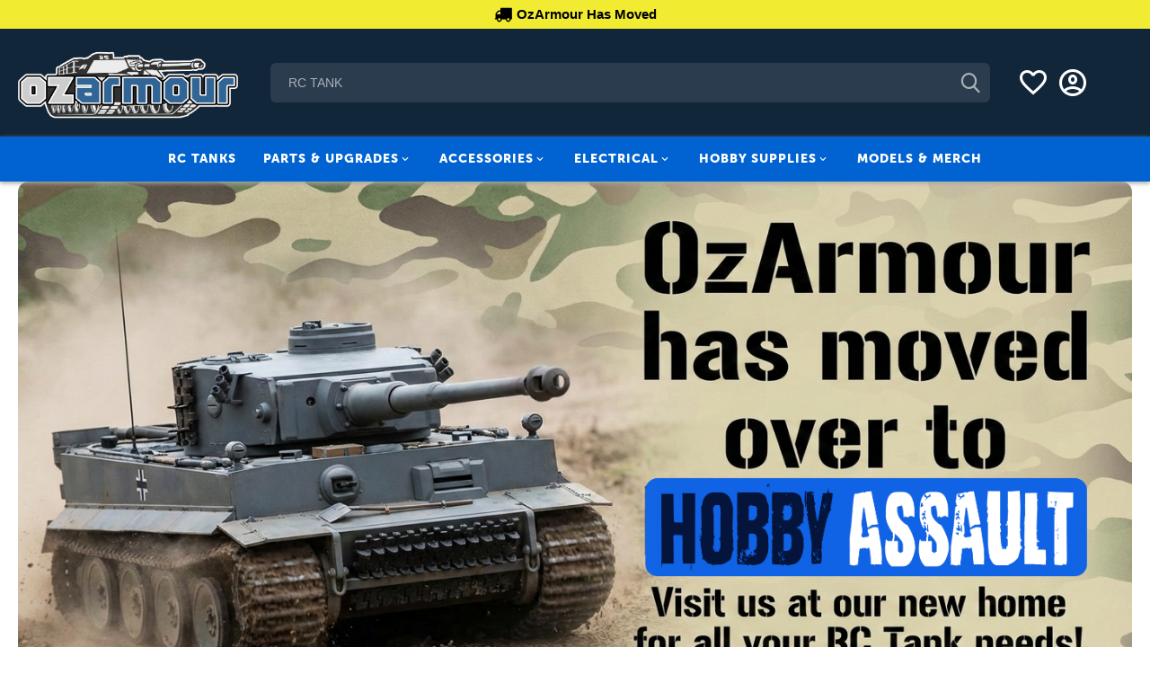

--- FILE ---
content_type: text/html; charset=utf-8
request_url: https://www.ozarmour.com.au/store/accessories/resin-and-3d-printed/generic-1-16-resin-german-tank-commander-half-figure-for-rc-tank.html
body_size: 23894
content:
<!DOCTYPE html>
<html 
class=""    lang="en"
    dir="ltr"
    class=" "
>
<head>
<title>Generic 1/16 Resin German Tank Commander Half Figure For RC Tank</title>
<base href="https://www.ozarmour.com.au/store/" />
<meta http-equiv="Content-Type" content="text/html; charset=utf-8" data-ca-mode="" />
<meta name="viewport" content="width=device-width,initial-scale=1,maximum-scale=1,user-scalable=0,viewport-fit=cover" />
<meta name="description" content="Generic 1/16 Resin German Tank Commander Half Figure For RC Tank" />

    <meta name="keywords" content="Generic, 1/16, Resin, German Tank Commander, Half Figure, For, RC Tank" />

<meta name="format-detection" content="telephone=no">

            <link rel="canonical" href="https://www.ozarmour.com.au/store/accessories/resin-and-3d-printed/generic-1-16-resin-german-tank-commander-half-figure-for-rc-tank.html" />
            


    <!-- Inline script moved to the bottom of the page -->
    <meta property="og:type" content="website" />
<meta property="og:locale" content="en_US" />
<meta property="og:title" content="Generic 1/16 Resin German Tank Commander Half Figure For RC Tank" />
<meta property="og:description" content="Generic 1/16 Resin German Tank Commander Half Figure For RC Tank" />
<meta property="og:url" content="https://www.ozarmour.com.au/store/accessories/resin-and-3d-printed/generic-1-16-resin-german-tank-commander-half-figure-for-rc-tank.html" />
    <meta property="og:image" content="https://www.ozarmour.com.au/store/images/detailed/4/OAR16100_02_7zk4-4s.jpg" />

    <meta name="theme-color" content="#1155cc">

    <link href="https://www.ozarmour.com.au/store/images/logos/4/favicon.ico" rel="shortcut icon" type="image/x-icon" />

<link rel="preload" crossorigin="anonymous" as="font" href="https://www.ozarmour.com.au/store/design/themes/abt__unitheme2/media/custom_fonts/MuseoSansBlack.woff?1767216003" type="font/woff" />
<link type="text/css" rel="stylesheet" href="https://www.ozarmour.com.au/store/var/cache/misc/assets/design/themes/abt__unitheme2/css/standalone.4238fd694df9fb517ea8eb6077daecf21767216001.css?1767216001" />



<!-- Inline script moved to the bottom of the page -->
<!-- Inline script moved to the bottom of the page -->

<!-- Inline script moved to the bottom of the page -->
</head>

<body>
            
        <div class="ty-tygh  " data-ca-element="mainContainer" id="tygh_container">

        <div id="ajax_overlay" class="ty-ajax-overlay"></div>
<div id="ajax_loading_box" class="ty-ajax-loading-box"></div>
        <div class="cm-notification-container notification-container">
</div>
        <div class="ty-helper-container "
                    id="tygh_main_container">
                                             
<div class="tygh-top-panel clearfix">
                <div class="container-fluid  top-grid">
                                                
                <div class="container-fluid-row">
<div class="row-fluid ">        <div class="span16  " >
                    <div id="banner_slider_3831" class="banners owl-carousel " ><div class="ut2-banner ty-wysiwyg-content"><div style="text-align: center; padding-top: 5px;"><a href="https://www.ozarmour.com.au/store/blog/dear-valued-customers-and-friends.html"><span style="font-size: 15px; color: #000000;"><strong><span class="fa fa-truck fa-lg mceNonEditable">&nbsp;</span><span style="font-family: arial, helvetica, sans-serif;">OzArmour Has Moved</span></strong></span></a></div></div>
</div><!-- Inline script moved to the bottom of the page -->
            </div>
</div>
    </div>    
        </div>
    

</div>

<div class="tygh-header clearfix">
                <div class="container-fluid  header-grid light-header v2">
                                                
                <div class="container-fluid-row">
<div class="row-fluid ">        <div class="span16 top-menu-grid " >
                    <div class="row-fluid ">        <div class="span4 top-logo " >
                    <div class="top-logo ">
                <div class="ty-logo-container">
    
            <a href="https://www.ozarmour.com.au/store/" title="">
        <img class="ty-pict  ty-logo-container__image   cm-image" width="726" height="237" alt="" title="" id="det_img_53059886" src="https://www.ozarmour.com.au/store/images/logos/4/2024_700x226_WhiteBorder.png" />

    
            </a>
    </div>

                    </div>
            </div>

                                        
            
        <div class="span5 top-search " >
                    <a href="javascript:void(0);" rel="nofollow" onclick="$(this).parent().next().toggleClass('hidden');$(this).next().toggleClass('view');$(this).toggleClass('hidden');" class="ut2-btn-search"><i class="ut2-icon-search"></i></a>

<div class="ty-search-block">
    <form action="https://www.ozarmour.com.au/store/" name="search_form" method="get">
        <input type="hidden" name="match" value="all" />
        <input type="hidden" name="subcats" value="Y" />
        <input type="hidden" name="pcode_from_q" value="Y" />
        <input type="hidden" name="pshort" value="Y" />
        <input type="hidden" name="pfull" value="Y" />
        <input type="hidden" name="pname" value="Y" />
        <input type="hidden" name="pkeywords" value="Y" />
        <input type="hidden" name="search_performed" value="Y" />

        

        <input type="text" name="q" value="" id="search_input" title="What are you looking for?" class="ty-search-block__input cm-hint" /><button title="Search" class="ty-search-magnifier" type="submit"><i class="ut2-icon-search"></i></button>
<input type="hidden" name="dispatch" value="products.search" />
        
    </form>
</div>
            </div>

                                        
                                        
            
        <div class="span7 top-buttons " >
                    <div class="hidden-phone ">
                
    
    <div class="ut2-top-wishlist-count" id="abt__ut2_wishlist_count">
        <a class="cm-tooltip ty-wishlist__a " href="https://www.ozarmour.com.au/store/wishlist.html" rel="nofollow" title="View wish list"><i class="ut2-icon-baseline-favorite-border"></i></a>
        <!--abt__ut2_wishlist_count--></div>

                    </div><div class="ut2-top-my-account ">
                <div class="ty-dropdown-box" id="account_info_3671">
    <div id="sw_dropdown_501" class="ty-dropdown-box__title cm-combination">
                    <a href="https://www.ozarmour.com.au/store/profiles-update.html" title="">
                <i class="ut2-icon-outline-account-circle"></i>
                <span >Account</span>
            </a>
        
    </div>

    <div id="dropdown_501" class="cm-popup-box ty-dropdown-box__content hidden">
                <div class="ut2-popup-box-title">My Account<div class="cm-external-click ut2-btn-close" data-ca-external-click-id="sw_dropdown_501"><i class="ut2-icon-baseline-close"></i></div></div>
        <ul class="ty-account-info">
                                        <li class="ty-account-info__item ty-dropdown-box__item"><a class="ty-account-info__a underlined" href="https://www.ozarmour.com.au/store/index.php?dispatch=orders.search" rel="nofollow">Order History</a></li>
                            

<li class="ty-account-info__item ty-dropdown-box__item"><a class="ty-account-info__a" href="https://www.ozarmour.com.au/store/wishlist.html" rel="nofollow">Wish List</a></li>        </ul>

                    <div class="ty-account-info__orders updates-wrapper track-orders" id="track_orders_block_3671">
                <form action="https://www.ozarmour.com.au/store/" method="POST" class="cm-ajax cm-post cm-ajax-full-render" name="track_order_quick">
                    <input type="hidden" name="result_ids" value="track_orders_block_*" />
                    <input type="hidden" name="return_url" value="index.php?dispatch=products.view&amp;product_id=1092" />

                    <div class="ty-account-info__orders-txt">Track my order(s)</div>

                    <div class="ty-account-info__orders-input ty-control-group ty-input-append">
                        <label for="track_order_item3671" class="cm-required hidden">Track my order(s)</label>
                        <input type="text" size="20" class="ty-input-text cm-hint" id="track_order_item3671" name="track_data" value="Order ID/Email" />
                        <button title="Go" class="ty-btn-go" type="submit"><span
        class="ty-icon ty-icon-right-dir ty-btn-go__icon"
                                    ></span>
</button>
<input type="hidden" name="dispatch" value="orders.track_request" />
                                            </div>
                </form>
                <!--track_orders_block_3671--></div>
        
        <div class="ty-account-info__buttons buttons-container">
                            <a href="https://www.ozarmour.com.au/store/login.html?return_url=index.php%3Fdispatch%3Dproducts.view%26product_id%3D1092" data-ca-target-id="login_block3671" class="cm-dialog-opener cm-dialog-auto-size ty-btn ty-btn__secondary" rel="nofollow">Sign in</a><a href="https://www.ozarmour.com.au/store/profiles-add.html" rel="nofollow" class="ty-btn ty-btn__primary">Register</a>
                <div  id="login_block3671" class="hidden" title="Sign in">
                    <div class="ty-login-popup">
                        

    <div id="popup3671_login_popup_form_container">
            <form name="popup3671_form" action="https://www.ozarmour.com.au/store/" method="post" class="cm-ajax cm-ajax-full-render">
                    <input type="hidden" name="result_ids" value="popup3671_login_popup_form_container" />
            <input type="hidden" name="login_block_id" value="popup3671" />
            <input type="hidden" name="quick_login" value="1" />
        
        <input type="hidden" name="return_url" value="index.php?dispatch=products.view&amp;product_id=1092" />
        <input type="hidden" name="redirect_url" value="index.php?dispatch=products.view&amp;product_id=1092" />

        
        <div class="ty-control-group">
            <label for="login_popup3671" class="ty-login__filed-label ty-control-group__label cm-required cm-trim cm-email">Email</label>
            <input type="text" id="login_popup3671" name="user_login" size="30" value="" class="ty-login__input cm-focus" />
        </div>

        <div class="ty-control-group ty-password-forgot">
            <label for="psw_popup3671" class="ty-login__filed-label ty-control-group__label ty-password-forgot__label cm-required">Password</label><a href="https://www.ozarmour.com.au/store/index.php?dispatch=auth.recover_password" class="ty-password-forgot__a"  tabindex="5">Forgot your password?</a>
            <input type="password" id="psw_popup3671" name="password" size="30" value="" class="ty-login__input" maxlength="32" />
        </div>

                    
            <div class="ty-login-reglink ty-center">
                <a class="ty-login-reglink__a" href="https://www.ozarmour.com.au/store/profiles-add.html" rel="nofollow">Register for a new account</a>
            </div>
        
                                            <div class="captcha ty-control-group">
                <label for="recaptcha_696d8e2e4640b" class="cm-required cm-recaptcha ty-captcha__label">Validation</label>
                <div id="recaptcha_696d8e2e4640b" class="cm-recaptcha"></div>
            </div>
            
        
                    <div class="buttons-container clearfix">
                <div class="ty-login__remember-me">
                    <label for="remember_me_popup3671" class="ty-login__remember-me-label"><input class="checkbox" type="checkbox" name="remember_me" id="remember_me_popup3671" value="Y" />Remember me</label>
                </div>
                    
     <button  class="ty-btn__login ty-btn__secondary ty-btn" type="submit" name="dispatch[auth.login]" ><span><bdi>Sign in</bdi></span></button>

            </div>
        
    </form>

    <!--popup3671_login_popup_form_container--></div>
                    </div>
                </div>
                    </div>
<!--account_info_3671--></div>
</div>
                    </div><div class="ut2-top-cart-content ">
                    &nbsp;

                    </div>
            </div>
</div>
            </div>
</div>
    </div>                                        
                <div class="container-fluid-row container-fluid-row-full-width second-header-grid top-menu-grid">
<div class="row-fluid ">        <div class="span16 " >
                    <div class="row-fluid ">        <div class="span16 hidden-phone hidden-tablet " >
                    <div class="hidden-phone ">
                
<style>
    :root {
        --ut2-horizontal-menu-block-height: 280px;
    }
</style>

<div class="ut2-h__menu"><div class="ty-menu__wrapper"><a href="javascript:void(0);" onclick="$(this).next().toggleClass('view');$(this).toggleClass('open');" class="ty-menu__menu-btn m-button"><i class="ut2-icon-outline-menu"></i></a><ul class="ty-menu__items cm-responsive-menu"><li class="ty-menu__item ty-menu__item-nodrop cm-menu-item-responsive" data-subitems-count="0" data-settings-cols="6"><a href="https://www.ozarmour.com.au/store/rc-tanks.html" class="ty-menu__item-link a-first-lvl"><span><span>RC TANKS                                </span>
	                        </span>
	                    </a>

                                            </li>
                <li class="ty-menu__item cm-menu-item-responsive ty-menu-item__sport" data-subitems-count="5" data-settings-cols="6"><a class="ty-menu__item-toggle visible-phone cm-responsive-menu-toggle"><i class="ut2-icon-outline-expand_more"></i></a><a href="https://www.ozarmour.com.au/store/rc-tank-parts.html" class="ty-menu__item-link a-first-lvl childs"><span><span>PARTS & UPGRADES                                </span>
	                        </span>
	                    </a>

                                                    <div class="ty-menu__submenu" id="topmenu_503_3674_64d28f289e0da0d389068dd44c7b885b">
                                                                    

    <div class="ty-menu__submenu-items cm-responsive-menu-submenu row-filling " data-cols-count="6" style="height: var(--ut2-horizontal-menu-block-height)">

        
        <div style="height: var(--ut2-horizontal-menu-block-height)">
                            <div class="ty-menu__submenu-col" style="width:16.66666666666667%;">
                    <div class="second-lvl" data-elem-index="0">
                                                
                        <div class="ty-menu__submenu-item-header ut2-mwi-icon-wrap no-items">
                            <a href="https://www.ozarmour.com.au/store/rc-tank-parts/spare-parts.html" class="ty-menu__submenu-link ">
                                                                    <img class="ty-pict  ut2-mwi-icon   cm-image" alt="" title="" width="226" height="226" src="https://www.ozarmour.com.au/store/images/abt__ut2/menu-with-icon/4/cat_spares03.jpg" />

                                                                <span class="v-center">
                            Spare Parts                        </span>
                            </a>
                                                    </div>

                        
                                            </div>
                </div>
                            <div class="ty-menu__submenu-col" style="width:16.66666666666667%;">
                    <div class="second-lvl" data-elem-index="1">
                                                
                        <div class="ty-menu__submenu-item-header ut2-mwi-icon-wrap no-items">
                            <a href="https://www.ozarmour.com.au/store/rc-tank-parts/metal-upgrades.html" class="ty-menu__submenu-link ">
                                                                    <img class="ty-pict  ut2-mwi-icon   cm-image" alt="" title="" width="226" height="226" src="https://www.ozarmour.com.au/store/images/abt__ut2/menu-with-icon/4/cat_metalUpgrades01_gmnp-ng.jpg" />

                                                                <span class="v-center">
                            Metal Upgrades                        </span>
                            </a>
                                                    </div>

                        
                                            </div>
                </div>
                            <div class="ty-menu__submenu-col" style="width:16.66666666666667%;">
                    <div class="second-lvl" data-elem-index="2">
                                                
                        <div class="ty-menu__submenu-item-header ut2-mwi-icon-wrap no-items">
                            <a href="https://www.ozarmour.com.au/store/rc-tank-parts/metal-tracks.html" class="ty-menu__submenu-link ">
                                                                    <img class="ty-pict  ut2-mwi-icon   cm-image" alt="" title="" width="226" height="226" src="https://www.ozarmour.com.au/store/images/abt__ut2/menu-with-icon/4/cat_tracks01_i4ep-8g.jpg" />

                                                                <span class="v-center">
                            Metal Tracks                        </span>
                            </a>
                                                    </div>

                        
                                            </div>
                </div>
                            <div class="ty-menu__submenu-col" style="width:16.66666666666667%;">
                    <div class="second-lvl" data-elem-index="3">
                                                
                        <div class="ty-menu__submenu-item-header ut2-mwi-icon-wrap no-items">
                            <a href="https://www.ozarmour.com.au/store/rc-tank-parts/sprockets-and-wheels.html" class="ty-menu__submenu-link ">
                                                                    <img class="ty-pict  ut2-mwi-icon   cm-image" alt="" title="" width="226" height="226" src="https://www.ozarmour.com.au/store/images/abt__ut2/menu-with-icon/4/cat_sprockets01_tp34-jo.jpg" />

                                                                <span class="v-center">
                            Sprockets & Wheels                        </span>
                            </a>
                                                    </div>

                        
                                            </div>
                </div>
                            <div class="ty-menu__submenu-col" style="width:16.66666666666667%;">
                    <div class="second-lvl" data-elem-index="4">
                                                
                        <div class="ty-menu__submenu-item-header ut2-mwi-icon-wrap no-items">
                            <a href="https://www.ozarmour.com.au/store/rc-tank-parts/gearboxes.html" class="ty-menu__submenu-link ">
                                                                    <img class="ty-pict  ut2-mwi-icon   cm-image" alt="" title="" width="226" height="226" src="https://www.ozarmour.com.au/store/images/abt__ut2/menu-with-icon/4/cat_gears01_84xi-wt.jpg" />

                                                                <span class="v-center">
                            Gearboxes                        </span>
                            </a>
                                                    </div>

                        
                                            </div>
                </div>
                                </div>

                    </div>

                            </div>
                                            </li>
                <li class="ty-menu__item cm-menu-item-responsive" data-subitems-count="4" data-settings-cols="6"><a class="ty-menu__item-toggle visible-phone cm-responsive-menu-toggle"><i class="ut2-icon-outline-expand_more"></i></a><a href="https://www.ozarmour.com.au/store/accessories.html" class="ty-menu__item-link a-first-lvl childs"><span><span>ACCESSORIES                                </span>
	                        </span>
	                    </a>

                                                    <div class="ty-menu__submenu" id="topmenu_503_3674_f7082defeb53c157d0f0b5dd39b2dc3e">
                                                                    

    <div class="ty-menu__submenu-items cm-responsive-menu-submenu row-filling " data-cols-count="6" style="height: var(--ut2-horizontal-menu-block-height)">

        
        <div style="height: var(--ut2-horizontal-menu-block-height)">
                            <div class="ty-menu__submenu-col" style="width:16.66666666666667%;">
                    <div class="second-lvl" data-elem-index="0">
                                                
                        <div class="ty-menu__submenu-item-header ut2-mwi-icon-wrap no-items">
                            <a href="https://www.ozarmour.com.au/store/accessories/scale-figures.html" class="ty-menu__submenu-link ">
                                                                    <img class="ty-pict  ut2-mwi-icon   cm-image" alt="" title="" width="226" height="226" src="https://www.ozarmour.com.au/store/images/abt__ut2/menu-with-icon/4/cat_figures01_xdc5-2m.jpg" />

                                                                <span class="v-center">
                            Scale Figures                        </span>
                            </a>
                                                    </div>

                        
                                            </div>
                </div>
                            <div class="ty-menu__submenu-col" style="width:16.66666666666667%;">
                    <div class="second-lvl" data-elem-index="1">
                                                
                        <div class="ty-menu__submenu-item-header ut2-mwi-icon-wrap no-items">
                            <a href="https://www.ozarmour.com.au/store/accessories/waterslide-decals-dry-transfers.html" class="ty-menu__submenu-link ">
                                                                    <img class="ty-pict  ut2-mwi-icon   cm-image" alt="" title="" width="226" height="226" src="https://www.ozarmour.com.au/store/images/abt__ut2/menu-with-icon/4/cat_decals01_vqbz-1h.jpg" />

                                                                <span class="v-center">
                            Decals & Transfers                        </span>
                            </a>
                                                    </div>

                        
                                            </div>
                </div>
                            <div class="ty-menu__submenu-col" style="width:16.66666666666667%;">
                    <div class="second-lvl" data-elem-index="2">
                                                
                        <div class="ty-menu__submenu-item-header ut2-mwi-icon-wrap no-items">
                            <a href="https://www.ozarmour.com.au/store/accessories/resin-and-3d-printed.html" class="ty-menu__submenu-link ">
                                                                    <img class="ty-pict  ut2-mwi-icon   cm-image" alt="" title="" width="226" height="226" src="https://www.ozarmour.com.au/store/images/abt__ut2/menu-with-icon/4/cat_resin00_otjj-2j.jpg" />

                                                                <span class="v-center">
                            Resin & 3D                        </span>
                            </a>
                                                    </div>

                        
                                            </div>
                </div>
                            <div class="ty-menu__submenu-col" style="width:16.66666666666667%;">
                    <div class="second-lvl" data-elem-index="3">
                                                
                        <div class="ty-menu__submenu-item-header ut2-mwi-icon-wrap no-items">
                            <a href="https://www.ozarmour.com.au/store/accessories/flags-and-other-detail.html" class="ty-menu__submenu-link ">
                                                                    <img class="ty-pict  ut2-mwi-icon   cm-image" alt="" title="" width="226" height="226" src="https://www.ozarmour.com.au/store/images/abt__ut2/menu-with-icon/4/cat_other01_glmr-vb.jpg" />

                                                                <span class="v-center">
                            Other Detail                        </span>
                            </a>
                                                    </div>

                        
                                            </div>
                </div>
                                </div>

                    </div>

                            </div>
                                            </li>
                <li class="ty-menu__item cm-menu-item-responsive" data-subitems-count="4" data-settings-cols="6"><a class="ty-menu__item-toggle visible-phone cm-responsive-menu-toggle"><i class="ut2-icon-outline-expand_more"></i></a><a href="https://www.ozarmour.com.au/store/electrical-stuff.html" class="ty-menu__item-link a-first-lvl childs"><span><span>ELECTRICAL                                </span>
	                        </span>
	                    </a>

                                                    <div class="ty-menu__submenu" id="topmenu_503_3674_0872e4a6ca673f9364e7433e91b8201b">
                                                                    

    <div class="ty-menu__submenu-items cm-responsive-menu-submenu row-filling " data-cols-count="6" style="height: var(--ut2-horizontal-menu-block-height)">

        
        <div style="height: var(--ut2-horizontal-menu-block-height)">
                            <div class="ty-menu__submenu-col" style="width:16.66666666666667%;">
                    <div class="second-lvl" data-elem-index="0">
                                                
                        <div class="ty-menu__submenu-item-header ut2-mwi-icon-wrap no-items">
                            <a href="https://www.ozarmour.com.au/store/electrical-stuff/heng-long-taigen.html" class="ty-menu__submenu-link ">
                                                                    <img class="ty-pict  ut2-mwi-icon   cm-image" alt="" title="" width="226" height="226" src="https://www.ozarmour.com.au/store/images/abt__ut2/menu-with-icon/4/cat_hengLong_grey2.jpg" />

                                                                <span class="v-center">
                            Heng Long | Taigen                        </span>
                            </a>
                                                    </div>

                        
                                            </div>
                </div>
                            <div class="ty-menu__submenu-col" style="width:16.66666666666667%;">
                    <div class="second-lvl" data-elem-index="1">
                                                
                        <div class="ty-menu__submenu-item-header ut2-mwi-icon-wrap no-items">
                            <a href="https://www.ozarmour.com.au/store/electrical-stuff/elmod.html" class="ty-menu__submenu-link ">
                                                                    <img class="ty-pict  ut2-mwi-icon   cm-image" alt="" title="" width="226" height="226" src="https://www.ozarmour.com.au/store/images/abt__ut2/menu-with-icon/4/cat_elmod01_n910-np.jpg" />

                                                                <span class="v-center">
                            ElMod                        </span>
                            </a>
                                                    </div>

                        
                                            </div>
                </div>
                            <div class="ty-menu__submenu-col" style="width:16.66666666666667%;">
                    <div class="second-lvl" data-elem-index="2">
                                                
                        <div class="ty-menu__submenu-item-header ut2-mwi-icon-wrap no-items">
                            <a href="https://www.ozarmour.com.au/store/electrical-stuff/clark-model.html" class="ty-menu__submenu-link ">
                                                                    <img class="ty-pict  ut2-mwi-icon   cm-image" alt="" title="" width="150" height="150" src="https://www.ozarmour.com.au/store/images/abt__ut2/menu-with-icon/4/newTagClark.jpg" />

                                                                <span class="v-center">
                            Clark                        </span>
                            </a>
                                                    </div>

                        
                                            </div>
                </div>
                            <div class="ty-menu__submenu-col" style="width:16.66666666666667%;">
                    <div class="second-lvl" data-elem-index="3">
                                                
                        <div class="ty-menu__submenu-item-header ut2-mwi-icon-wrap no-items">
                            <a href="https://www.ozarmour.com.au/store/electrical-stuff/rc-radio-transmitters-and-gear.html" class="ty-menu__submenu-link ">
                                                                    <img class="ty-pict  ut2-mwi-icon   cm-image" alt="" title="" width="226" height="226" src="https://www.ozarmour.com.au/store/images/abt__ut2/menu-with-icon/4/radios_gev8-o6.jpg" />

                                                                <span class="v-center">
                            RC Radio Gear                        </span>
                            </a>
                                                    </div>

                        
                                            </div>
                </div>
                                </div>

                    </div>

                            </div>
                                            </li>
                <li class="ty-menu__item cm-menu-item-responsive" data-subitems-count="5" data-settings-cols="6"><a class="ty-menu__item-toggle visible-phone cm-responsive-menu-toggle"><i class="ut2-icon-outline-expand_more"></i></a><a href="https://www.ozarmour.com.au/store/hobby-supplies.html" class="ty-menu__item-link a-first-lvl childs"><span><span>HOBBY SUPPLIES                                </span>
	                        </span>
	                    </a>

                                                    <div class="ty-menu__submenu" id="topmenu_503_3674_45ff5a0c05499ac431d1cb48cb9d6bb0">
                                                                    

    <div class="ty-menu__submenu-items cm-responsive-menu-submenu row-filling " data-cols-count="6" style="height: var(--ut2-horizontal-menu-block-height)">

        
        <div style="height: var(--ut2-horizontal-menu-block-height)">
                            <div class="ty-menu__submenu-col" style="width:16.66666666666667%;">
                    <div class="second-lvl" data-elem-index="0">
                                                
                        <div class="ty-menu__submenu-item-header ut2-mwi-icon-wrap no-items">
                            <a href="https://www.ozarmour.com.au/store/hobby-supplies/airbrushing.html" class="ty-menu__submenu-link ">
                                                                    <img class="ty-pict  ut2-mwi-icon   cm-image" alt="" title="" width="226" height="226" src="https://www.ozarmour.com.au/store/images/abt__ut2/menu-with-icon/4/cat_airbrushing_bkrg-r6.jpg" />

                                                                <span class="v-center">
                            Airbrushing                        </span>
                            </a>
                                                    </div>

                        
                                            </div>
                </div>
                            <div class="ty-menu__submenu-col" style="width:16.66666666666667%;">
                    <div class="second-lvl" data-elem-index="1">
                                                
                        <div class="ty-menu__submenu-item-header ut2-mwi-icon-wrap no-items">
                            <a href="https://www.ozarmour.com.au/store/hobby-supplies/brushes-and-tools.html" class="ty-menu__submenu-link ">
                                                                    <img class="ty-pict  ut2-mwi-icon   cm-image" alt="" title="" width="226" height="226" src="https://www.ozarmour.com.au/store/images/abt__ut2/menu-with-icon/4/cat_brushesTools_7kpa-8g.jpg" />

                                                                <span class="v-center">
                            Brushes & Tools                        </span>
                            </a>
                                                    </div>

                        
                                            </div>
                </div>
                            <div class="ty-menu__submenu-col" style="width:16.66666666666667%;">
                    <div class="second-lvl" data-elem-index="2">
                                                
                        <div class="ty-menu__submenu-item-header ut2-mwi-icon-wrap no-items">
                            <a href="https://www.ozarmour.com.au/store/hobby-supplies/cements-and-adhesives.html" class="ty-menu__submenu-link ">
                                                                    <img class="ty-pict  ut2-mwi-icon   cm-image" alt="" title="" width="226" height="226" src="https://www.ozarmour.com.au/store/images/abt__ut2/menu-with-icon/4/cat_cement_gob1-j9.jpg" />

                                                                <span class="v-center">
                            Cements & Adhesives                        </span>
                            </a>
                                                    </div>

                        
                                            </div>
                </div>
                            <div class="ty-menu__submenu-col" style="width:16.66666666666667%;">
                    <div class="second-lvl" data-elem-index="3">
                                                
                        <div class="ty-menu__submenu-item-header ut2-mwi-icon-wrap no-items">
                            <a href="https://www.ozarmour.com.au/store/accessories/paint-and-weathering.html" class="ty-menu__submenu-link ">
                                                                    <img class="ty-pict  ut2-mwi-icon   cm-image" alt="" title="" width="226" height="226" src="https://www.ozarmour.com.au/store/images/abt__ut2/menu-with-icon/4/cat_paint02_xhgt-ec.jpg" />

                                                                <span class="v-center">
                            The Paint Shop                        </span>
                            </a>
                                                    </div>

                        
                                            </div>
                </div>
                            <div class="ty-menu__submenu-col" style="width:16.66666666666667%;">
                    <div class="second-lvl" data-elem-index="4">
                                                
                        <div class="ty-menu__submenu-item-header ut2-mwi-icon-wrap no-items">
                            <a href="https://www.ozarmour.com.au/store/hobby-supplies/modelling-supplies.html" class="ty-menu__submenu-link ">
                                                                    <img class="ty-pict  ut2-mwi-icon   cm-image" alt="" title="" width="300" height="300" src="https://www.ozarmour.com.au/store/images/abt__ut2/menu-with-icon/4/modellingSupplies_00.jpg" />

                                                                <span class="v-center">
                            Modelling Supplies                        </span>
                            </a>
                                                    </div>

                        
                                            </div>
                </div>
                                </div>

                    </div>

                            </div>
                                            </li>
                <li class="ty-menu__item ty-menu__item-nodrop cm-menu-item-responsive" data-subitems-count="0" data-settings-cols="6"><a href="https://www.ozarmour.com.au/store/other-tank-stuff.html" class="ty-menu__item-link a-first-lvl"><span><span>MODELS & MERCH                                </span>
	                        </span>
	                    </a>

                                            </li>
                                
            </ul>
        </div>
    </div>



<!-- Inline script moved to the bottom of the page -->

                    </div>
            </div>
</div>
            </div>
</div>
    </div>                                        
    
        </div>
    

</div>

    <div class="tygh-content clearfix">
                    <div class="container-fluid  content-grid">
                                                
                <div class="container-fluid-row">
<div class="row-fluid ">        <div class="span16 main-content-grid ut2-bottom" >
                    <div class="ty-banner__image-wrapper">
        <a href="https://www.hobbyassault.com.au" target="_blank">        <img class="ty-pict     cm-image" alt="" title="" id="det_img_2986432855" width="1408" height="768" src="https://www.ozarmour.com.au/store/images/promo/4/1408x760_OzArmourMovedBanner00.jpg" />

        </a>    </div><!-- Inline script moved to the bottom of the page -->



    



<div class="ut2-pb ty-product-block ty-product-detail ty-product-detail ">
    <div class="ut2-breadcrumbs__wrapper">
                    <div id="breadcrumbs_504">

                    <div class="ty-breadcrumbs clearfix">
            <a href="https://www.ozarmour.com.au/store/" class="ty-breadcrumbs__a"><bdi>Home</bdi></a><span class="ty-breadcrumbs__slash">/</span><a href="https://www.ozarmour.com.au/store/categories-catalog.html" class="ty-breadcrumbs__a"><bdi>Catalog</bdi></a><span class="ty-breadcrumbs__slash">/</span><a href="https://www.ozarmour.com.au/store/accessories.html" class="ty-breadcrumbs__a"><bdi>Accessories</bdi></a><span class="ty-breadcrumbs__slash">/</span><a href="https://www.ozarmour.com.au/store/accessories/resin-and-3d-printed.html" class="ty-breadcrumbs__a"><bdi>Resin & 3D Printed</bdi></a><span class="ty-breadcrumbs__slash">/</span><span class="ty-breadcrumbs__current"><bdi>Generic 1/16 Resin German Tank Commander Half Figure For RC Tank</bdi></span>        </div>

                <!-- Inline script moved to the bottom of the page -->
            <!--breadcrumbs_504--></div>        
    </div>
    <div class="ut2-pb__title">
    	    	    		<h1 ><bdi>Generic 1/16 Resin German Tank Commander Half Figure For RC Tank</bdi></h1>
    	    	
        <div class="ut2-pb__top-ss">
            

                            


                                                                    
                                    </div>
    </div>
    
    
	<div class="ut2-pb__wrapper clearfix">
                                
    
    







































    



            <div class="ut2-pb__img-wrapper ty-product-block__img-wrapper">
                                    
                        <div class="ut2-pb__img cm-reload-1092" data-ca-previewer="true" id="product_images_1092_update">
	                        


    
    
    

<div class="ab_vg-images-wrapper clearfix" data-ca-previewer="true">
                                        
            
    

    <div id="product_images_1092696d33cd2e0ce" class="ty-product-img cm-preview-wrapper ab-vertical"
         style="width: -webkit-calc(100% - 50px);width: calc(100% - 60px);max-height: 600px;">
                                



                
                <a id="det_img_link_1092696d33cd2e0ce_4692" data-ca-image-id="preview[product_images_1092696d33cd2e0ce]" class="cm-image-previewer cm-previewer ty-previewer" data-ca-image-width="800" data-ca-image-height="800" href="https://www.ozarmour.com.au/store/images/detailed/4/OAR16100_02_7zk4-4s.jpg" title="Generic 1/16 Resin German Tank Commander Half Figure For RC Tank OAR16100"><img class="ty-pict     cm-image" alt="Generic 1/16 Resin German Tank Commander Half Figure For RC Tank OAR16100" title="Generic 1/16 Resin German Tank Commander Half Figure For RC Tank OAR16100" id="det_img_1092696d33cd2e0ce_4692" width="600" height="600" src="https://www.ozarmour.com.au/store/images/thumbnails/600/600/detailed/4/OAR16100_02_7zk4-4s.jpg" /><svg class="ty-pict__container" aria-hidden="true" width="600" height="600" viewBox="0 0 600 600" style="max-height: 100%; max-width: 100%; position: absolute; top: 0; left: 50%; transform: translateX(-50%); z-index: -1;"><rect fill="transparent" width="600" height="600"></rect></svg>
<span class="ty-previewer__icon hidden-phone"></span></a>
        
                                                                                        <a id="det_img_link_1092696d33cd2e0ce_4688" data-ca-image-id="preview[product_images_1092696d33cd2e0ce]" class="cm-image-previewer hidden cm-previewer ty-previewer" data-ca-image-width="800" data-ca-image-height="800" href="https://www.ozarmour.com.au/store/images/detailed/4/OAR16100_01_0ubu-8q.jpg" title="Generic 1/16 Resin German Tank Commander Half Figure For RC Tank OAR16100"><img class="ty-pict     cm-image" alt="Generic 1/16 Resin German Tank Commander Half Figure For RC Tank OAR16100" title="Generic 1/16 Resin German Tank Commander Half Figure For RC Tank OAR16100" id="det_img_1092696d33cd2e0ce_4688" width="600" height="600" src="https://www.ozarmour.com.au/store/images/thumbnails/600/600/detailed/4/OAR16100_01_0ubu-8q.jpg" /><svg class="ty-pict__container" aria-hidden="true" width="600" height="600" viewBox="0 0 600 600" style="max-height: 100%; max-width: 100%; position: absolute; top: 0; left: 50%; transform: translateX(-50%); z-index: -1;"><rect fill="transparent" width="600" height="600"></rect></svg>
<span class="ty-previewer__icon hidden-phone"></span></a>
                                                                                                    <a id="det_img_link_1092696d33cd2e0ce_4693" data-ca-image-id="preview[product_images_1092696d33cd2e0ce]" class="cm-image-previewer hidden cm-previewer ty-previewer" data-ca-image-width="800" data-ca-image-height="800" href="https://www.ozarmour.com.au/store/images/detailed/4/OAR16100_03.jpg" title="Generic 1/16 Resin German Tank Commander Half Figure For RC Tank OAR16100"><img class="ty-pict     cm-image" alt="Generic 1/16 Resin German Tank Commander Half Figure For RC Tank OAR16100" title="Generic 1/16 Resin German Tank Commander Half Figure For RC Tank OAR16100" id="det_img_1092696d33cd2e0ce_4693" width="600" height="600" src="https://www.ozarmour.com.au/store/images/thumbnails/600/600/detailed/4/OAR16100_03.jpg" /><svg class="ty-pict__container" aria-hidden="true" width="600" height="600" viewBox="0 0 600 600" style="max-height: 100%; max-width: 100%; position: absolute; top: 0; left: 50%; transform: translateX(-50%); z-index: -1;"><rect fill="transparent" width="600" height="600"></rect></svg>
<span class="ty-previewer__icon hidden-phone"></span></a>
                    
                                                
            </div>

        
        
                                <div class="ty-product-thumbnails ty-center ab-vertical-thumbnails" style="width: 49px;" id="images_preview_1092696d33cd2e0ce">
                <a href="javascript:void(0)" data-ca-gallery-large-id="det_img_link_1092696d33cd2e0ce_4692" class="cm-thumbnails-mini ty-product-thumbnails__item active" data-ca-image-order="0" data-ca-parent="#product_images_1092696d33cd2e0ce">        <img class="ty-pict     cm-image" alt="Generic 1/16 Resin German Tank Commander Half Figure For RC Tank OAR16100" title="Generic 1/16 Resin German Tank Commander Half Figure For RC Tank OAR16100" width="50" height="50" id="det_img_1092696d33cd2e0ce_4692_mini" src="https://www.ozarmour.com.au/store/images/thumbnails/50/50/detailed/4/OAR16100_02_7zk4-4s.jpg" />

</a><a href="javascript:void(0)" data-ca-gallery-large-id="det_img_link_1092696d33cd2e0ce_4688" class="cm-thumbnails-mini ty-product-thumbnails__item" data-ca-image-order="1" data-ca-parent="#product_images_1092696d33cd2e0ce">        <img class="ty-pict     cm-image" alt="Generic 1/16 Resin German Tank Commander Half Figure For RC Tank OAR16100" title="Generic 1/16 Resin German Tank Commander Half Figure For RC Tank OAR16100" width="50" height="50" id="det_img_1092696d33cd2e0ce_4688_mini" src="https://www.ozarmour.com.au/store/images/thumbnails/50/50/detailed/4/OAR16100_01_0ubu-8q.jpg" />

</a><a href="javascript:void(0)" data-ca-gallery-large-id="det_img_link_1092696d33cd2e0ce_4693" class="cm-thumbnails-mini ty-product-thumbnails__item" data-ca-image-order="2" data-ca-parent="#product_images_1092696d33cd2e0ce">        <img class="ty-pict     cm-image" alt="Generic 1/16 Resin German Tank Commander Half Figure For RC Tank OAR16100" title="Generic 1/16 Resin German Tank Commander Half Figure For RC Tank OAR16100" width="50" height="50" id="det_img_1092696d33cd2e0ce_4693_mini" src="https://www.ozarmour.com.au/store/images/thumbnails/50/50/detailed/4/OAR16100_03.jpg" />

</a>            </div>
            </div>

<!--override with ab__image_previewers-->
    <!-- Inline script moved to the bottom of the page -->
<!-- Inline script moved to the bottom of the page -->



        <template id="ab__image_previewer_template_preview[product_images_1092696d33cd2e0ce]">
                        <div class="pswp" tabindex="-1" role="dialog" aria-hidden="true">
            <div class="pswp__bg"></div>
            <div class="pswp__scroll-wrap">
                <div class="pswp__container">
                    <div class="pswp__item"></div>
                    <div class="pswp__item"></div>
                    <div class="pswp__item"></div>
                </div>
                <div class="pswp__ui pswp__ui--hidden">
                    <div class="pswp__top-bar">
                        <div class="pswp__title">Generic 1/16 Resin German Tank Commander Half Figure For RC Tank</div>
                        <button class="pswp__button pswp__button--close" title="Close (Esc)"></button>
                        <button class="pswp__button pswp__button--share" title="Share"></button>
                        <button class="pswp__button pswp__button--fs" title="Toggle fullscreen"></button>
                        <button class="pswp__button pswp__button--zoom" title="Zoom in/out"></button>
                        <div class="pswp__preloader">
                            <div class="pswp__preloader__icn">
                                <div class="pswp__preloader__cut">
                                    <div class="pswp__preloader__donut"></div>
                                </div>
                            </div>
                        </div>
                    </div>
                    <div class="pswp__share-modal pswp__share-modal--hidden pswp__single-tap">
                        <div class="pswp__share-tooltip"></div>
                    </div>
                    <button class="pswp__button pswp__button--arrow--left" title="Previous (arrow left)"></button>
                    <button class="pswp__button pswp__button--arrow--right" title="Next (arrow right)"></button>
                                            <div class="pswp__counter"></div>
                        <div class="pswp__dots">
                        </div>
                                        <div class="pswp__caption avail">
                        <div class="pswp__caption__center">
                                                    

    <div class="pswp__price-wrap">
        <bdi>
            <bdi>$<span>17.90</span></bdi>        </bdi>
                    
    </div>

        
                        </div>
                    </div>
                </div>
            </div>
        </div>
    
    </template>

	                        <!--product_images_1092_update--></div>
                                    

                
            </div>
            <div class="ut2-pb__right">
                                <form action="https://www.ozarmour.com.au/store/" method="post" name="product_form_1092" enctype="multipart/form-data" class="cm-disable-empty-files  cm-ajax cm-ajax-full-render cm-ajax-status-middle ">
<input type="hidden" name="result_ids" value="cart_status*,wish_list*,checkout*,account_info*,abt__ut2_wishlist_count" />
<input type="hidden" name="redirect_url" value="index.php?dispatch=products.view&amp;product_id=1092" />
<input type="hidden" name="product_data[1092][product_id]" value="1092" />


                                                                                
                <div class="top-product-layer">
                                                    <div class="ut2-pb__rating">
                <div class="ty-discussion__rating-wrapper">
                    <span class="ty-nowrap no-rating"><i class="ty-icon-star-empty"></i><i class="ty-icon-star-empty"></i><i class="ty-icon-star-empty"></i><i class="ty-icon-star-empty"></i><i class="ty-icon-star-empty"></i></span>
                    
    
            
            <a id="opener_new_post_main_info_title_1092" class="ty-discussion__review-write cm-dialog-opener cm-dialog-auto-size" data-ca-target-id="new_post_dialog_main_info_title_1092" rel="nofollow" href="https://www.ozarmour.com.au/store/index.php?dispatch=discussion.get_new_post_form&amp;object_type=P&amp;object_id=1092&amp;obj_prefix=main_info_title_&amp;post_redirect_url=index.php%3Fdispatch%3Dproducts.view%26product_id%3D1092%26selected_section%3Ddiscussion%23discussion" title="Write a review">Write a review</a>
    
                </div>
            </div>
            

					                        <div class="ut2-pb__sku">
    	                        	                                        <div class="ty-control-group ty-sku-item cm-hidden-wrapper" id="sku_update_1092">
            <input type="hidden" name="appearance[show_sku]" value="1" />
                            <label class="ty-control-group__label" id="sku_1092">SKU:</label>
                        <span class="ty-control-group__item cm-reload-1092" id="product_code_1092">OAR16100<!--product_code_1092--></span>
        </div>
        
    
    	                </div>
	                	            </div>
				<div class="cols-wrap">
					<div class="col-left">
                        <div class="pr-row ut2-pb__price-wrap prices-container">

    <div class="ty-product-prices">
                                                        <div class="ut2-pb__price-actual">
                            <span class="cm-reload-1092 ty-price-update" id="price_update_1092">
        <input type="hidden" name="appearance[show_price_values]" value="1" />
        <input type="hidden" name="appearance[show_price]" value="1" />
                                                                                                                        <span class="ty-price" id="line_discounted_price_1092"><bdi><span class="ty-price-num">$</span><span id="sec_discounted_price_1092" class="ty-price-num">17.90</span></bdi></span>
                            
                        <!--price_update_1092--></span>

                    </div>
                                            <span class="cm-reload-1092" id="old_price_update_1092">
            <input type="hidden" name="appearance[show_old_price]" value="1" />
                                    
        <!--old_price_update_1092--></span>
                
            
                        <div class="ut2-pb__price-old">
                    
                            <span class="cm-reload-1092" id="line_discount_update_1092">
            <input type="hidden" name="appearance[show_price_values]" value="1" />
            <input type="hidden" name="appearance[show_list_discount]" value="1" />
                    <!--line_discount_update_1092--></span>
    
            </div>

                    
                        <div class="cm-reload-1092 stock-wrap" id="product_amount_update_1092">
        <input type="hidden" name="appearance[show_product_amount]" value="1" />
                                                        <div class="ty-control-group product-list-field">
                                                <span class="ty-qty-out-of-stock ty-control-group__item" id="out_of_stock_info_1092">Out of stock</span>
                    </div>
                                        <!--product_amount_update_1092--></div>
   
    

    </div>

            


                                                <div class="ut2-pb__product-brand">
                    

    <div class="ty-features-list"><a href="https://www.ozarmour.com.au/store/t-and-m-models-en.html" title="Brand: T&amp;M Models"><img class="ty-pict     cm-image" alt="" title="" width="80" height="84" src="https://www.ozarmour.com.au/store/images/thumbnails/80/84/feature_variant/4/TandM_models_200x216.png" />

</a></div>                </div>
                        
            </div>

                                                                        

		                		                <div class="ut2-pb__option">
		                    		                            <div class="cm-reload-1092 js-product-options-1092" id="product_options_update_1092">
        <input type="hidden" name="appearance[show_product_options]" value="1" />
        <input type="hidden" name="appearance[force_show_add_to_cart_button]" value="Y">
                                                                

<input type="hidden" name="appearance[details_page]" value="1" />
    <input type="hidden" name="additional_info[info_type]" value="D" />
    <input type="hidden" name="additional_info[is_preview]" value="" />
    <input type="hidden" name="additional_info[get_icon]" value="1" />
    <input type="hidden" name="additional_info[get_detailed]" value="1" />
    <input type="hidden" name="additional_info[get_additional]" value="" />
    <input type="hidden" name="additional_info[get_options]" value="1" />
    <input type="hidden" name="additional_info[get_discounts]" value="1" />
    <input type="hidden" name="additional_info[get_features]" value="" />
    <input type="hidden" name="additional_info[get_extra]" value="" />
    <input type="hidden" name="additional_info[get_taxed_prices]" value="1" />
    <input type="hidden" name="additional_info[get_for_one_product]" value="1" />
    <input type="hidden" name="additional_info[detailed_params]" value="1" />
    <input type="hidden" name="additional_info[features_display_on]" value="C" />
    <input type="hidden" name="additional_info[get_active_options]" value="" />
    <input type="hidden" name="additional_info[get_only_selectable_options]" value="" />
    <input type="hidden" name="additional_info[get_variation_features_variants]" value="1" />
    <input type="hidden" name="additional_info[get_variation_info]" value="1" />
    <input type="hidden" name="additional_info[get_variation_name]" value="1" />
    <input type="hidden" name="additional_info[get_product_type]" value="" />


<!-- Inline script moved to the bottom of the page -->
        
    <!--product_options_update_1092--></div>
    
		                </div>
		                
		                <div class="ut2-pb__advanced-option clearfix">
		                    		                    		                                <div class="cm-reload-1092" id="advanced_options_update_1092">
                                    
        <!--advanced_options_update_1092--></div>
    
		                    		                </div>

		                		                    

                                                <div class="ut2-pb__button ty-product-block__button">
                                                        <div class="ut2-qty__wrap ">
                                                                                                                &nbsp;


                                                                                        

                                                            </div>
                                                            
                                                        <div class="cm-reload-1092 " id="add_to_cart_update_1092">
<input type="hidden" name="appearance[show_add_to_cart]" value="1" />
<input type="hidden" name="appearance[show_list_buttons]" value="1" />
<input type="hidden" name="appearance[but_role]" value="big" />
<input type="hidden" name="appearance[quick_view]" value="" />

<div id="subscribe_form_wrapper"><!--subscribe_form_wrapper--></div><!-- Inline script moved to the bottom of the page -->

    
<a class="
	ut2-add-to-wish 	 label	 cm-submit	 cm-tooltip"

     title="Add to wishlist"     id="button_wishlist_1092"     data-ca-dispatch="dispatch[wishlist.add..1092]"    >
    <i class="ut2-icon-baseline-favorite-border"></i>    Add to Wishlist</a>


<!--add_to_cart_update_1092--></div>

    
                                                        
                        </div>
                        
                        

                                                    <div class="ut2-pb__short-descr" ></div>
                                            </div>					<div class="col-right">					    
                        
                        
		                	                        <div class="ty-wysiwyg-content"  data-ca-live-editor-object-id="1092" data-ca-live-editor-object-type="products"><hr>
<p><img style="display: block; margin-left: auto; margin-right: auto; max-width: 380px;" src="https://www.ozarmour.com.au/store/images/paymentIcons2024_zip_klarna.png" alt="payment options"></p></div>
	                    
							                        

		                
		                

	            	</div>				</div>

                                                        </form>

                

						            
		                
	            
			</div>
        
    </div>
    

    
        


                    
                


                                            
<!-- Inline script moved to the bottom of the page -->

<div class="ty-tabs cm-j-tabs  clearfix"><ul class="ty-tabs__list" ><li id="description" class="ty-tabs__item cm-js active"><a class="ty-tabs__a" >Description</a></li><li id="discussion" class="ty-tabs__item cm-js"><a class="ty-tabs__a" >Reviews</a></li></ul></div>

<div class="cm-tabs-content ty-tabs__content clearfix" id="tabs_content">
                            
            
                                                            
                                        <div id="content_description" class="ty-wysiwyg-content content-description" data-ca-accordion-is-active-scroll-to-elm=1>
                                                            <div ><p>Highly detailed German tank commander with headphones and pistol in 1/16 scale.</p>
<p>Figure is approximately 70mm tall. Ideal for Panzer III and Panzer IV cupolas.&nbsp;</p>
<p><strong>Includes</strong>:<br>1 x Tank Commander Figure</p>
<p><span class="fa fa-info-circle">&nbsp;</span>Depending on supply - resin colour may vary</p></div>
                            
                </div>
            
                                
            
                                        <div id="content_required_products" class="ty-wysiwyg-content content-required_products">
                                                                                    
                </div>
            
                                
            
                                                            
                                        <div id="content_discussion" class="ty-wysiwyg-content content-discussion" data-ca-accordion-is-active-scroll-to-elm=1>
                                                        
        <div class="discussion-block" id="content_discussion_block">
        
        
        <div id="posts_list_1092">
                            <div class="rb-no-items">
                                            <p class="ty-no-items">No posts found</p>
                        <div class="rb-buttons">
                            <div class="rb-title">Have you used the product?</div>
                            <p>Tell us something about it and help others to make the right decision</p>
                                                        
    
            
                
 
    <a href="https://www.ozarmour.com.au/store/index.php?dispatch=discussion.get_new_post_form&amp;object_type=P&amp;object_id=1092&amp;obj_prefix=&amp;post_redirect_url=index.php%3Fdispatch%3Dproducts.view%26product_id%3D1092%26selected_section%3Ddiscussion%23discussion"  class="ty-btn cm-dialog-opener cm-dialog-auto-size ty-btn__primary "  rel="nofollow" data-ca-target-id="new_post_dialog_1092" title="Write a review"><bdi>Write a review</bdi></a>
    
                                                    </div>
                                    </div>
                    <!--posts_list_1092--></div>

                                </div>
                            
                </div>
            
                                            
            
                                        <div id="content_attachments" class="ty-wysiwyg-content content-attachments">
                                                                                    
                </div>
            
                                
            
                                        <div id="content_files" class="ty-wysiwyg-content content-files">
                                                                                    
                </div>
            
                                                        
            
                                        <div id="content_ab__deal_of_the_day" class="ty-wysiwyg-content content-ab__deal_of_the_day">
                                                                                    
                </div>
            
                                
            
                                        <div id="content_product_bundles" class="ty-wysiwyg-content content-product_bundles">
                                                        
                            
                </div>
            
            
</div>


    
                    
        
    
    
</div>

<div class="product-details">
</div>




        <!-- Inline script moved to the bottom of the page -->
            </div>
</div>
    </div>                                        
                <div class="container-fluid-row">
<div class="row-fluid ">        <div class="span16  ut2-bottom" >
                    <div class="ut2-banner ut2-settings- " >
        

    
        <div data-id="96"
             class="ut2-a__bg-banner "

             style="max-height:200px;"

                >

            
            <div class="ut2-a__content valign- align-
                 width-half                                "

                style="height:200px;">
                
                <div class="ut2-a__description width-half"
                     >

                    <div class="box"
                         style="">

                        <div class="ut2-a__title weight-" style="font-size:;">
                            
                        </div>

                        
                                            </div>
                </div>
            </div>
        </div>
    </div>
            </div>
</div>
    </div>                                        
                <div class="container-fluid-row container-fluid-row-full-width ut2-social-link-block">
<div class="row-fluid ">        <div class="span16 ut2-top-bottom" >
                    <div class="row-fluid ">        <div class="span16  " >
                        
<!-- Inline script moved to the bottom of the page -->

<div class="ty-tabs cm-j-tabs cm-j-tabs-disable-convertation clearfix"><ul class="ty-tabs__list"><li id="abt__ut2_grid_tab_2733_535_3859_products_1092" data-block="2733_535_3859_products_1092" class="abt__ut2_grid_tabs ty-tabs__item cm-js active"><span class="ty-tabs__span">Related Products</span></li></ul></div>

<div class="cm-tabs-content ty-tabs__content clearfix">
    <div id="content_abt__ut2_grid_tab_2733_535_3859_products_1092">                        

        

    
    


	
    
                
	





                

<div class="grid-list " style="--gl-lines-in-name-product: 2;"><div class="ty-column6">
    
    







































    


<div class="ut2-gl__item " style="aspect-ratio: var(--gl-item-width) / var(--gl-item-height)"><form action="https://www.ozarmour.com.au/store/" method="post" name="product_form_5350001088" enctype="multipart/form-data" class="cm-disable-empty-files  cm-ajax cm-ajax-full-render cm-ajax-status-middle ">
<input type="hidden" name="result_ids" value="cart_status*,wish_list*,checkout*,account_info*,abt__ut2_wishlist_count" />
<input type="hidden" name="redirect_url" value="index.php?dispatch=products.view&amp;product_id=1092" />
<input type="hidden" name="product_data[1088][product_id]" value="1088" />
<div class="ut2-gl__body"><div class="ut2-gl__image " style="max-height:300px;aspect-ratio: 300 / 300;">


<div class="ty-center-block">
    <div class="ty-thumbs-wrapper owl-carousel cm-image-gallery ty-scroller" 
        data-ca-items-count="1"
        data-ca-items-responsive="true"
        data-ca-scroller-item="1"
        data-ca-scroller-item-desktop="1"
        data-ca-scroller-item-desktop-small="1"
        data-ca-scroller-item-tablet="1"
        data-ca-scroller-item-mobile="1"
        data-ca-product-list="products_multicolumns"
        id="icons_5350001088desktop">
                    <div class="cm-gallery-item cm-item-gallery ty-scroller__item">
                    <a href="https://www.ozarmour.com.au/store/accessories/resin-and-3d-printed/1-16-scale-australian-army-water-jerry-can-set-of-2-adf.html">
        <img class="ty-pict  img-ab-hover-gallery   cm-image" alt="1/16 Scale Australian Army WATER Jerry Can Set Of 2 - ADF OAR16006" title="1/16 Scale Australian Army WATER Jerry Can Set Of 2 - ADF OAR16006" width="300" height="300" src="https://www.ozarmour.com.au/store/images/thumbnails/300/300/detailed/4/OAR16006_01.jpg" />

            </a>

            </div>
                                                    <div class="cm-gallery-item cm-item-gallery ty-scroller__item">
                    <a href="https://www.ozarmour.com.au/store/accessories/resin-and-3d-printed/1-16-scale-australian-army-water-jerry-can-set-of-2-adf.html">
                        <img class="ty-pict     cm-image" alt="1/16 Scale Australian Army WATER Jerry Can Set Of 2 - ADF OAR16006" title="1/16 Scale Australian Army WATER Jerry Can Set Of 2 - ADF OAR16006" width="300" height="300" src="https://www.ozarmour.com.au/store/images/thumbnails/300/300/detailed/4/OAR16006_02.jpg" />

                    </a>
                </div>
                                                <div class="cm-gallery-item cm-item-gallery ty-scroller__item">
                    <a href="https://www.ozarmour.com.au/store/accessories/resin-and-3d-printed/1-16-scale-australian-army-water-jerry-can-set-of-2-adf.html">
                        <img class="ty-pict     cm-image" alt="1/16 Scale Australian Army WATER Jerry Can Set Of 2 - ADF OAR16006" title="1/16 Scale Australian Army WATER Jerry Can Set Of 2 - ADF OAR16006" width="300" height="300" src="https://www.ozarmour.com.au/store/images/thumbnails/300/300/detailed/4/OAR16006_03.jpg" />

                    </a>
                </div>
                        </div>
</div>
                                
            
    <div class="ut2-w-c-q__buttons " id="ut2_list_buttons_1088_535_blocks_products_products_multicolumns"><!--ut2_list_buttons_1088_535_blocks_products_products_multicolumns--></div></div><div class="ut2-gl__mix-price-and-button qty-wrap"><div class="ut2-gl__price	pr-row" style="min-height: 62px;"><div>            <span class="cm-reload-5350001088" id="old_price_update_5350001088">
            <input type="hidden" name="appearance[show_old_price]" value="1" />
                                    
        <!--old_price_update_5350001088--></span>
        <span class="cm-reload-5350001088 ty-price-update" id="price_update_5350001088">
        <input type="hidden" name="appearance[show_price_values]" value="1" />
        <input type="hidden" name="appearance[show_price]" value="1" />
                                                                                                                        <span class="ty-price" id="line_discounted_price_5350001088"><bdi><span class="ty-price-num">$</span><span id="sec_discounted_price_5350001088" class="ty-price-num">7.00</span></bdi></span>
                            
                        <!--price_update_5350001088--></span>
</div><div>            <span class="cm-reload-5350001088" id="line_discount_update_5350001088">
            <input type="hidden" name="appearance[show_price_values]" value="1" />
            <input type="hidden" name="appearance[show_list_discount]" value="1" />
                    <!--line_discount_update_5350001088--></span>
        </div>
</div><div class="ut2-gl__control icon_button" style="min-height: 62px;"><div class="cm-reload-5350001088 " id="add_to_cart_update_5350001088">
<input type="hidden" name="appearance[show_add_to_cart]" value="1" />
<input type="hidden" name="appearance[show_list_buttons]" value="" />
<input type="hidden" name="appearance[but_role]" value="action" />
<input type="hidden" name="appearance[quick_view]" value="" />


    		<span></span>
    

<!--add_to_cart_update_5350001088--></div>

</div></div><div class="ut2-gl__content" style="min-height:85px;">    <div class="ut2-gl__name">            <a href="https://www.ozarmour.com.au/store/accessories/resin-and-3d-printed/1-16-scale-australian-army-water-jerry-can-set-of-2-adf.html" class="product-title" title="1/16 Scale Australian Army WATER Jerry Can Set Of 2 - ADF" >1/16 Scale Australian Army WATER Jerry Can Set Of 2 - ADF</a>    
</div><div class="ut2-gl__rating ut2-rating-stars ">


<span class="ty-nowrap ty-stars"><i class="ty-icon-star-empty"></i><i class="ty-icon-star-empty"></i><i class="ty-icon-star-empty"></i><i class="ty-icon-star-empty"></i><i class="ty-icon-star-empty"></i></span></div>

<div class="ut2-gl__amount">        <div class="cm-reload-5350001088 stock-wrap" id="product_amount_update_5350001088">
        <input type="hidden" name="appearance[show_product_amount]" value="1" />
                                                        <div class="ty-control-group product-list-field">
                                                <span class="ty-qty-in-stock ty-control-group__item" id="in_stock_info_5350001088">
                                                            In Stock
                                                    </span>
                    </div>
                                        <!--product_amount_update_5350001088--></div>
   
    
</div></div>
</div></form>


</div></div><div class="ty-column6">
    
    







































    


<div class="ut2-gl__item " style="aspect-ratio: var(--gl-item-width) / var(--gl-item-height)"><form action="https://www.ozarmour.com.au/store/" method="post" name="product_form_5350001089" enctype="multipart/form-data" class="cm-disable-empty-files  cm-ajax cm-ajax-full-render cm-ajax-status-middle ">
<input type="hidden" name="result_ids" value="cart_status*,wish_list*,checkout*,account_info*,abt__ut2_wishlist_count" />
<input type="hidden" name="redirect_url" value="index.php?dispatch=products.view&amp;product_id=1092" />
<input type="hidden" name="product_data[1089][product_id]" value="1089" />
<div class="ut2-gl__body"><div class="ut2-gl__image " style="max-height:300px;aspect-ratio: 300 / 300;">


<div class="ty-center-block">
    <div class="ty-thumbs-wrapper owl-carousel cm-image-gallery ty-scroller" 
        data-ca-items-count="1"
        data-ca-items-responsive="true"
        data-ca-scroller-item="1"
        data-ca-scroller-item-desktop="1"
        data-ca-scroller-item-desktop-small="1"
        data-ca-scroller-item-tablet="1"
        data-ca-scroller-item-mobile="1"
        data-ca-product-list="products_multicolumns"
        id="icons_5350001089desktop">
                    <div class="cm-gallery-item cm-item-gallery ty-scroller__item">
                    <a href="https://www.ozarmour.com.au/store/accessories/resin-and-3d-printed/1-35-scale-australian-army-water-jerry-can-set-of-4-adf-clone.html">
        <img class="ty-pict  img-ab-hover-gallery   cm-image" alt="1/16 Scale Australian Army WATER Jerry Can Set Of 4 - ADF OAR35006" title="1/16 Scale Australian Army WATER Jerry Can Set Of 4 - ADF OAR35006" width="300" height="300" src="https://www.ozarmour.com.au/store/images/thumbnails/300/300/detailed/4/OAR35006_01.jpg" />

            </a>

            </div>
                                                    <div class="cm-gallery-item cm-item-gallery ty-scroller__item">
                    <a href="https://www.ozarmour.com.au/store/accessories/resin-and-3d-printed/1-35-scale-australian-army-water-jerry-can-set-of-4-adf-clone.html">
                        <img class="ty-pict     cm-image" alt="1/16 Scale Australian Army WATER Jerry Can Set Of 4 - ADF OAR35006" title="1/16 Scale Australian Army WATER Jerry Can Set Of 4 - ADF OAR35006" width="300" height="300" src="https://www.ozarmour.com.au/store/images/thumbnails/300/300/detailed/4/OAR16006_03_u0zo-5f.jpg" />

                    </a>
                </div>
                                                <div class="cm-gallery-item cm-item-gallery ty-scroller__item">
                    <a href="https://www.ozarmour.com.au/store/accessories/resin-and-3d-printed/1-35-scale-australian-army-water-jerry-can-set-of-4-adf-clone.html">
                        <img class="ty-pict     cm-image" alt="1/16 Scale Australian Army WATER Jerry Can Set Of 4 - ADF OAR35006" title="1/16 Scale Australian Army WATER Jerry Can Set Of 4 - ADF OAR35006" width="300" height="300" src="https://www.ozarmour.com.au/store/images/thumbnails/300/300/detailed/4/OAR1606_04_ent7-i2.jpg" />

                    </a>
                </div>
                        </div>
</div>
                                
            
    <div class="ut2-w-c-q__buttons " id="ut2_list_buttons_1089_535_blocks_products_products_multicolumns"><!--ut2_list_buttons_1089_535_blocks_products_products_multicolumns--></div></div><div class="ut2-gl__mix-price-and-button qty-wrap"><div class="ut2-gl__price	pr-row" style="min-height: 62px;"><div>            <span class="cm-reload-5350001089" id="old_price_update_5350001089">
            <input type="hidden" name="appearance[show_old_price]" value="1" />
                                    
        <!--old_price_update_5350001089--></span>
        <span class="cm-reload-5350001089 ty-price-update" id="price_update_5350001089">
        <input type="hidden" name="appearance[show_price_values]" value="1" />
        <input type="hidden" name="appearance[show_price]" value="1" />
                                                                                                                        <span class="ty-price" id="line_discounted_price_5350001089"><bdi><span class="ty-price-num">$</span><span id="sec_discounted_price_5350001089" class="ty-price-num">7.00</span></bdi></span>
                            
                        <!--price_update_5350001089--></span>
</div><div>            <span class="cm-reload-5350001089" id="line_discount_update_5350001089">
            <input type="hidden" name="appearance[show_price_values]" value="1" />
            <input type="hidden" name="appearance[show_list_discount]" value="1" />
                    <!--line_discount_update_5350001089--></span>
        </div>
</div><div class="ut2-gl__control icon_button" style="min-height: 62px;"><div class="cm-reload-5350001089 " id="add_to_cart_update_5350001089">
<input type="hidden" name="appearance[show_add_to_cart]" value="1" />
<input type="hidden" name="appearance[show_list_buttons]" value="" />
<input type="hidden" name="appearance[but_role]" value="action" />
<input type="hidden" name="appearance[quick_view]" value="" />


    		<span></span>
    

<!--add_to_cart_update_5350001089--></div>

</div></div><div class="ut2-gl__content" style="min-height:85px;">    <div class="ut2-gl__name">            <a href="https://www.ozarmour.com.au/store/accessories/resin-and-3d-printed/1-35-scale-australian-army-water-jerry-can-set-of-4-adf-clone.html" class="product-title" title="1/35 Scale Australian Army WATER Jerry Can Set Of 4 - ADF" >1/35 Scale Australian Army WATER Jerry Can Set Of 4 - ADF</a>    
</div><div class="ut2-gl__rating ut2-rating-stars ">


<span class="ty-nowrap ty-stars"><i class="ty-icon-star-empty"></i><i class="ty-icon-star-empty"></i><i class="ty-icon-star-empty"></i><i class="ty-icon-star-empty"></i><i class="ty-icon-star-empty"></i></span></div>

<div class="ut2-gl__amount">        <div class="cm-reload-5350001089 stock-wrap" id="product_amount_update_5350001089">
        <input type="hidden" name="appearance[show_product_amount]" value="1" />
                                                        <div class="ty-control-group product-list-field">
                                                <span class="ty-qty-in-stock ty-control-group__item" id="in_stock_info_5350001089">
                                                            In Stock
                                                    </span>
                    </div>
                                        <!--product_amount_update_5350001089--></div>
   
    
</div></div>
</div></form>


</div></div><div class="ty-column6">
    
    







































    


<div class="ut2-gl__item " style="aspect-ratio: var(--gl-item-width) / var(--gl-item-height)"><form action="https://www.ozarmour.com.au/store/" method="post" name="product_form_5350001090" enctype="multipart/form-data" class="cm-disable-empty-files  cm-ajax cm-ajax-full-render cm-ajax-status-middle ">
<input type="hidden" name="result_ids" value="cart_status*,wish_list*,checkout*,account_info*,abt__ut2_wishlist_count" />
<input type="hidden" name="redirect_url" value="index.php?dispatch=products.view&amp;product_id=1092" />
<input type="hidden" name="product_data[1090][product_id]" value="1090" />
<div class="ut2-gl__body"><div class="ut2-gl__image " style="max-height:300px;aspect-ratio: 300 / 300;">


<div class="ty-center-block">
    <div class="ty-thumbs-wrapper owl-carousel cm-image-gallery ty-scroller" 
        data-ca-items-count="1"
        data-ca-items-responsive="true"
        data-ca-scroller-item="1"
        data-ca-scroller-item-desktop="1"
        data-ca-scroller-item-desktop-small="1"
        data-ca-scroller-item-tablet="1"
        data-ca-scroller-item-mobile="1"
        data-ca-product-list="products_multicolumns"
        id="icons_5350001090desktop">
                    <div class="cm-gallery-item cm-item-gallery ty-scroller__item">
                    <a href="https://www.ozarmour.com.au/store/accessories/resin-and-3d-printed/spare-turret-mounted-road-wheel-for-1-16-m1-abrams-tank-resin.html">
        <img class="ty-pict  img-ab-hover-gallery   cm-image" alt="Spare Turret Mounted Road Wheel For 1/16 M1 Abrams Tank - Resin OAR16004" title="Spare Turret Mounted Road Wheel For 1/16 M1 Abrams Tank - Resin OAR16004" width="300" height="300" src="https://www.ozarmour.com.au/store/images/thumbnails/300/300/detailed/4/OAR16004_03.jpg" />

            </a>

            </div>
                                                    <div class="cm-gallery-item cm-item-gallery ty-scroller__item">
                    <a href="https://www.ozarmour.com.au/store/accessories/resin-and-3d-printed/spare-turret-mounted-road-wheel-for-1-16-m1-abrams-tank-resin.html">
                        <img class="ty-pict     cm-image" alt="" title="" width="300" height="300" src="https://www.ozarmour.com.au/store/images/thumbnails/300/300/detailed/4/OAR16004_04.jpg" />

                    </a>
                </div>
                                                <div class="cm-gallery-item cm-item-gallery ty-scroller__item">
                    <a href="https://www.ozarmour.com.au/store/accessories/resin-and-3d-printed/spare-turret-mounted-road-wheel-for-1-16-m1-abrams-tank-resin.html">
                        <img class="ty-pict     cm-image" alt="Spare Turret Mounted Road Wheel For 1/16 M1 Abrams Tank - Resin OAR16004" title="Spare Turret Mounted Road Wheel For 1/16 M1 Abrams Tank - Resin OAR16004" width="300" height="300" src="https://www.ozarmour.com.au/store/images/thumbnails/300/300/detailed/4/OAR16004_02.jpg" />

                    </a>
                </div>
                        </div>
</div>
                                
            
    <div class="ut2-w-c-q__buttons " id="ut2_list_buttons_1090_535_blocks_products_products_multicolumns"><!--ut2_list_buttons_1090_535_blocks_products_products_multicolumns--></div></div><div class="ut2-gl__mix-price-and-button qty-wrap"><div class="ut2-gl__price	pr-row" style="min-height: 62px;"><div>            <span class="cm-reload-5350001090" id="old_price_update_5350001090">
            <input type="hidden" name="appearance[show_old_price]" value="1" />
                                    
        <!--old_price_update_5350001090--></span>
        <span class="cm-reload-5350001090 ty-price-update" id="price_update_5350001090">
        <input type="hidden" name="appearance[show_price_values]" value="1" />
        <input type="hidden" name="appearance[show_price]" value="1" />
                                                                                                                        <span class="ty-price" id="line_discounted_price_5350001090"><bdi><span class="ty-price-num">$</span><span id="sec_discounted_price_5350001090" class="ty-price-num">5.00</span></bdi></span>
                            
                        <!--price_update_5350001090--></span>
</div><div>            <span class="cm-reload-5350001090" id="line_discount_update_5350001090">
            <input type="hidden" name="appearance[show_price_values]" value="1" />
            <input type="hidden" name="appearance[show_list_discount]" value="1" />
                    <!--line_discount_update_5350001090--></span>
        </div>
</div><div class="ut2-gl__control icon_button" style="min-height: 62px;"><div class="cm-reload-5350001090 " id="add_to_cart_update_5350001090">
<input type="hidden" name="appearance[show_add_to_cart]" value="1" />
<input type="hidden" name="appearance[show_list_buttons]" value="" />
<input type="hidden" name="appearance[but_role]" value="action" />
<input type="hidden" name="appearance[quick_view]" value="" />


    		<span></span>
    

<!--add_to_cart_update_5350001090--></div>

</div></div><div class="ut2-gl__content" style="min-height:85px;">    <div class="ut2-gl__name">            <a href="https://www.ozarmour.com.au/store/accessories/resin-and-3d-printed/spare-turret-mounted-road-wheel-for-1-16-m1-abrams-tank-resin.html" class="product-title" title="Spare Turret Mounted Road Wheel For 1/16 M1 Abrams Tank - Resin" >Spare Turret Mounted Road Wheel For 1/16 M1 Abrams Tank - Resin</a>    
</div><div class="ut2-gl__rating ut2-rating-stars ">


<span class="ty-nowrap ty-stars"><i class="ty-icon-star-empty"></i><i class="ty-icon-star-empty"></i><i class="ty-icon-star-empty"></i><i class="ty-icon-star-empty"></i><i class="ty-icon-star-empty"></i></span></div>

<div class="ut2-gl__amount">        <div class="cm-reload-5350001090 stock-wrap" id="product_amount_update_5350001090">
        <input type="hidden" name="appearance[show_product_amount]" value="1" />
                                                        <div class="ty-control-group product-list-field">
                                                <span class="ty-qty-in-stock ty-control-group__item" id="in_stock_info_5350001090">
                                                            In Stock
                                                    </span>
                    </div>
                                        <!--product_amount_update_5350001090--></div>
   
    
</div></div>
</div></form>


</div></div><div class="ty-column6">
    
    







































    


<div class="ut2-gl__item " style="aspect-ratio: var(--gl-item-width) / var(--gl-item-height)"><form action="https://www.ozarmour.com.au/store/" method="post" name="product_form_5350001087" enctype="multipart/form-data" class="cm-disable-empty-files  cm-ajax cm-ajax-full-render cm-ajax-status-middle ">
<input type="hidden" name="result_ids" value="cart_status*,wish_list*,checkout*,account_info*,abt__ut2_wishlist_count" />
<input type="hidden" name="redirect_url" value="index.php?dispatch=products.view&amp;product_id=1092" />
<input type="hidden" name="product_data[1087][product_id]" value="1087" />
<div class="ut2-gl__body"><div class="ut2-gl__image " style="max-height:300px;aspect-ratio: 300 / 300;">


<div class="ty-center-block">
    <div class="ty-thumbs-wrapper owl-carousel cm-image-gallery ty-scroller" 
        data-ca-items-count="1"
        data-ca-items-responsive="true"
        data-ca-scroller-item="1"
        data-ca-scroller-item-desktop="1"
        data-ca-scroller-item-desktop-small="1"
        data-ca-scroller-item-tablet="1"
        data-ca-scroller-item-mobile="1"
        data-ca-product-list="products_multicolumns"
        id="icons_5350001087desktop">
                    <div class="cm-gallery-item cm-item-gallery ty-scroller__item">
                    <a href="https://www.ozarmour.com.au/store/accessories/resin-and-3d-printed/1-16-resin-german-shepherd-dog-sitting.html">
        <img class="ty-pict  img-ab-hover-gallery   cm-image" alt="1/16 Resin German Shepherd Dog - Sitting OAR1607" title="1/16 Resin German Shepherd Dog - Sitting OAR1607" width="300" height="300" src="https://www.ozarmour.com.au/store/images/thumbnails/300/300/detailed/4/OAR1607_01_267m-ga.jpg" />

            </a>

            </div>
                                                    <div class="cm-gallery-item cm-item-gallery ty-scroller__item">
                    <a href="https://www.ozarmour.com.au/store/accessories/resin-and-3d-printed/1-16-resin-german-shepherd-dog-sitting.html">
                        <img class="ty-pict     cm-image" alt="1/16 Resin German Shepherd Dog - Sitting OAR1607" title="1/16 Resin German Shepherd Dog - Sitting OAR1607" width="300" height="300" src="https://www.ozarmour.com.au/store/images/thumbnails/300/300/detailed/4/OAR1607_03.jpg" />

                    </a>
                </div>
                        </div>
</div>
                                
            
    <div class="ut2-w-c-q__buttons " id="ut2_list_buttons_1087_535_blocks_products_products_multicolumns"><!--ut2_list_buttons_1087_535_blocks_products_products_multicolumns--></div></div><div class="ut2-gl__mix-price-and-button qty-wrap"><div class="ut2-gl__price	pr-row" style="min-height: 62px;"><div>            <span class="cm-reload-5350001087" id="old_price_update_5350001087">
            <input type="hidden" name="appearance[show_old_price]" value="1" />
                                    
        <!--old_price_update_5350001087--></span>
        <span class="cm-reload-5350001087 ty-price-update" id="price_update_5350001087">
        <input type="hidden" name="appearance[show_price_values]" value="1" />
        <input type="hidden" name="appearance[show_price]" value="1" />
                                                                                                                        <span class="ty-price" id="line_discounted_price_5350001087"><bdi><span class="ty-price-num">$</span><span id="sec_discounted_price_5350001087" class="ty-price-num">7.90</span></bdi></span>
                            
                        <!--price_update_5350001087--></span>
</div><div>            <span class="cm-reload-5350001087" id="line_discount_update_5350001087">
            <input type="hidden" name="appearance[show_price_values]" value="1" />
            <input type="hidden" name="appearance[show_list_discount]" value="1" />
                    <!--line_discount_update_5350001087--></span>
        </div>
</div><div class="ut2-gl__control icon_button" style="min-height: 62px;"><div class="cm-reload-5350001087 " id="add_to_cart_update_5350001087">
<input type="hidden" name="appearance[show_add_to_cart]" value="1" />
<input type="hidden" name="appearance[show_list_buttons]" value="" />
<input type="hidden" name="appearance[but_role]" value="action" />
<input type="hidden" name="appearance[quick_view]" value="" />


    		<span></span>
    

<!--add_to_cart_update_5350001087--></div>

</div></div><div class="ut2-gl__content" style="min-height:85px;">    <div class="ut2-gl__name">            <a href="https://www.ozarmour.com.au/store/accessories/resin-and-3d-printed/1-16-resin-german-shepherd-dog-sitting.html" class="product-title" title="1/16 Resin German Shepherd Dog - Sitting" >1/16 Resin German Shepherd Dog - Sitting</a>    
</div><div class="ut2-gl__rating ut2-rating-stars ">


<span class="ty-nowrap ty-stars"><i class="ty-icon-star-empty"></i><i class="ty-icon-star-empty"></i><i class="ty-icon-star-empty"></i><i class="ty-icon-star-empty"></i><i class="ty-icon-star-empty"></i></span></div>

<div class="ut2-gl__amount">        <div class="cm-reload-5350001087 stock-wrap" id="product_amount_update_5350001087">
        <input type="hidden" name="appearance[show_product_amount]" value="1" />
                                                        <div class="ty-control-group product-list-field">
                                                <span class="ty-qty-in-stock ty-control-group__item" id="in_stock_info_5350001087">
                                                            In Stock
                                                    </span>
                    </div>
                                        <!--product_amount_update_5350001087--></div>
   
    
</div></div>
</div></form>


</div></div><div class="ty-column6">
    
    







































    


<div class="ut2-gl__item " style="aspect-ratio: var(--gl-item-width) / var(--gl-item-height)"><form action="https://www.ozarmour.com.au/store/" method="post" name="product_form_535000863" enctype="multipart/form-data" class="cm-disable-empty-files  cm-ajax cm-ajax-full-render cm-ajax-status-middle ">
<input type="hidden" name="result_ids" value="cart_status*,wish_list*,checkout*,account_info*,abt__ut2_wishlist_count" />
<input type="hidden" name="redirect_url" value="index.php?dispatch=products.view&amp;product_id=1092" />
<input type="hidden" name="product_data[863][product_id]" value="863" />
<div class="ut2-gl__body"><div class="ut2-gl__image " style="max-height:300px;aspect-ratio: 300 / 300;">


<div class="ty-center-block">
    <div class="ty-thumbs-wrapper owl-carousel cm-image-gallery ty-scroller" 
        data-ca-items-count="1"
        data-ca-items-responsive="true"
        data-ca-scroller-item="1"
        data-ca-scroller-item-desktop="1"
        data-ca-scroller-item-desktop-small="1"
        data-ca-scroller-item-tablet="1"
        data-ca-scroller-item-mobile="1"
        data-ca-product-list="products_multicolumns"
        id="icons_535000863desktop">
                    <div class="cm-gallery-item cm-item-gallery ty-scroller__item">
                    <a href="https://www.ozarmour.com.au/store/accessories/resin-and-3d-printed/mhe-adf-style-1-16-scale-f88sa2-austeyr-rifle.html">
        <img class="ty-pict  img-ab-hover-gallery   cm-image" alt="" title="" width="300" height="300" src="https://www.ozarmour.com.au/store/images/thumbnails/300/300/detailed/3/F88SA2_main.jpg" />

            </a>

            </div>
                                                    <div class="cm-gallery-item cm-item-gallery ty-scroller__item">
                    <a href="https://www.ozarmour.com.au/store/accessories/resin-and-3d-printed/mhe-adf-style-1-16-scale-f88sa2-austeyr-rifle.html">
                        <img class="ty-pict     cm-image" alt="" title="" width="300" height="300" src="https://www.ozarmour.com.au/store/images/thumbnails/300/300/detailed/3/MAW704_main.jpg" />

                    </a>
                </div>
                        </div>
</div>
                                
            
    <div class="ut2-w-c-q__buttons " id="ut2_list_buttons_863_535_blocks_products_products_multicolumns"><!--ut2_list_buttons_863_535_blocks_products_products_multicolumns--></div></div><div class="ut2-gl__mix-price-and-button qty-wrap"><div class="ut2-gl__price	pr-row" style="min-height: 62px;"><div>            <span class="cm-reload-535000863" id="old_price_update_535000863">
            <input type="hidden" name="appearance[show_old_price]" value="1" />
                                    
        <!--old_price_update_535000863--></span>
        <span class="cm-reload-535000863 ty-price-update" id="price_update_535000863">
        <input type="hidden" name="appearance[show_price_values]" value="1" />
        <input type="hidden" name="appearance[show_price]" value="1" />
                                                                                                                        <span class="ty-price" id="line_discounted_price_535000863"><bdi><span class="ty-price-num">$</span><span id="sec_discounted_price_535000863" class="ty-price-num">12.00</span></bdi></span>
                            
                        <!--price_update_535000863--></span>
</div><div>            <span class="cm-reload-535000863" id="line_discount_update_535000863">
            <input type="hidden" name="appearance[show_price_values]" value="1" />
            <input type="hidden" name="appearance[show_list_discount]" value="1" />
                    <!--line_discount_update_535000863--></span>
        </div>
</div><div class="ut2-gl__control icon_button" style="min-height: 62px;"><div class="cm-reload-535000863 " id="add_to_cart_update_535000863">
<input type="hidden" name="appearance[show_add_to_cart]" value="1" />
<input type="hidden" name="appearance[show_list_buttons]" value="" />
<input type="hidden" name="appearance[but_role]" value="action" />
<input type="hidden" name="appearance[quick_view]" value="" />


    		<span></span>
    

<!--add_to_cart_update_535000863--></div>

</div></div><div class="ut2-gl__content" style="min-height:85px;">    <div class="ut2-gl__name">            <a href="https://www.ozarmour.com.au/store/accessories/resin-and-3d-printed/mhe-adf-style-1-16-scale-f88sa2-austeyr-rifle.html" class="product-title" title="MHE ADF Style 1/16 Scale F88SA2 Austeyr Rifle" >MHE ADF Style 1/16 Scale F88SA2 Austeyr Rifle</a>    
</div><div class="ut2-gl__rating ut2-rating-stars ">


<span class="ty-nowrap ty-stars"><i class="ty-icon-star-empty"></i><i class="ty-icon-star-empty"></i><i class="ty-icon-star-empty"></i><i class="ty-icon-star-empty"></i><i class="ty-icon-star-empty"></i></span></div>

<div class="ut2-gl__amount">        <div class="cm-reload-535000863 stock-wrap" id="product_amount_update_535000863">
        <input type="hidden" name="appearance[show_product_amount]" value="1" />
                                                        <div class="ty-control-group product-list-field">
                                                <span class="ty-qty-in-stock ty-control-group__item" id="in_stock_info_535000863">
                                                            In Stock
                                                    </span>
                    </div>
                                        <!--product_amount_update_535000863--></div>
   
    
</div></div>
</div></form>


</div></div><div class="ty-column6">
    
    







































    


<div class="ut2-gl__item " style="aspect-ratio: var(--gl-item-width) / var(--gl-item-height)"><form action="https://www.ozarmour.com.au/store/" method="post" name="product_form_535000864" enctype="multipart/form-data" class="cm-disable-empty-files  cm-ajax cm-ajax-full-render cm-ajax-status-middle ">
<input type="hidden" name="result_ids" value="cart_status*,wish_list*,checkout*,account_info*,abt__ut2_wishlist_count" />
<input type="hidden" name="redirect_url" value="index.php?dispatch=products.view&amp;product_id=1092" />
<input type="hidden" name="product_data[864][product_id]" value="864" />
<div class="ut2-gl__body"><div class="ut2-gl__image " style="max-height:300px;aspect-ratio: 300 / 300;">


<div class="ty-center-block">
    <div class="ty-thumbs-wrapper owl-carousel cm-image-gallery ty-scroller" 
        data-ca-items-count="1"
        data-ca-items-responsive="true"
        data-ca-scroller-item="1"
        data-ca-scroller-item-desktop="1"
        data-ca-scroller-item-desktop-small="1"
        data-ca-scroller-item-tablet="1"
        data-ca-scroller-item-mobile="1"
        data-ca-product-list="products_multicolumns"
        id="icons_535000864desktop">
                    <div class="cm-gallery-item cm-item-gallery ty-scroller__item">
                    <a href="https://www.ozarmour.com.au/store/accessories/resin-and-3d-printed/mhe-adf-style-1-16-scale-f88sa2-austeyr-rifle-with-grenade-launcher.html">
        <img class="ty-pict  img-ab-hover-gallery   cm-image" alt="" title="" width="300" height="300" src="https://www.ozarmour.com.au/store/images/thumbnails/300/300/detailed/3/F88SA2GL_main.jpg" />

            </a>

            </div>
                                                    <div class="cm-gallery-item cm-item-gallery ty-scroller__item">
                    <a href="https://www.ozarmour.com.au/store/accessories/resin-and-3d-printed/mhe-adf-style-1-16-scale-f88sa2-austeyr-rifle-with-grenade-launcher.html">
                        <img class="ty-pict     cm-image" alt="" title="" width="300" height="300" src="https://www.ozarmour.com.au/store/images/thumbnails/300/300/detailed/3/MAW705_main.jpg" />

                    </a>
                </div>
                        </div>
</div>
                                
            
    <div class="ut2-w-c-q__buttons " id="ut2_list_buttons_864_535_blocks_products_products_multicolumns"><!--ut2_list_buttons_864_535_blocks_products_products_multicolumns--></div></div><div class="ut2-gl__mix-price-and-button qty-wrap"><div class="ut2-gl__price	pr-row" style="min-height: 62px;"><div>            <span class="cm-reload-535000864" id="old_price_update_535000864">
            <input type="hidden" name="appearance[show_old_price]" value="1" />
                                    
        <!--old_price_update_535000864--></span>
        <span class="cm-reload-535000864 ty-price-update" id="price_update_535000864">
        <input type="hidden" name="appearance[show_price_values]" value="1" />
        <input type="hidden" name="appearance[show_price]" value="1" />
                                                                                                                        <span class="ty-price" id="line_discounted_price_535000864"><bdi><span class="ty-price-num">$</span><span id="sec_discounted_price_535000864" class="ty-price-num">12.00</span></bdi></span>
                            
                        <!--price_update_535000864--></span>
</div><div>            <span class="cm-reload-535000864" id="line_discount_update_535000864">
            <input type="hidden" name="appearance[show_price_values]" value="1" />
            <input type="hidden" name="appearance[show_list_discount]" value="1" />
                    <!--line_discount_update_535000864--></span>
        </div>
</div><div class="ut2-gl__control icon_button" style="min-height: 62px;"><div class="cm-reload-535000864 " id="add_to_cart_update_535000864">
<input type="hidden" name="appearance[show_add_to_cart]" value="1" />
<input type="hidden" name="appearance[show_list_buttons]" value="" />
<input type="hidden" name="appearance[but_role]" value="action" />
<input type="hidden" name="appearance[quick_view]" value="" />


    		<span></span>
    

<!--add_to_cart_update_535000864--></div>

</div></div><div class="ut2-gl__content" style="min-height:85px;">    <div class="ut2-gl__name">            <a href="https://www.ozarmour.com.au/store/accessories/resin-and-3d-printed/mhe-adf-style-1-16-scale-f88sa2-austeyr-rifle-with-grenade-launcher.html" class="product-title" title="MHE ADF Style 1/16 Scale F88SA2 Austeyr Rifle With Grenade Launcher" >MHE ADF Style 1/16 Scale F88SA2 Austeyr Rifle With Grenade Launcher</a>    
</div><div class="ut2-gl__rating ut2-rating-stars ">


<span class="ty-nowrap ty-stars"><i class="ty-icon-star-empty"></i><i class="ty-icon-star-empty"></i><i class="ty-icon-star-empty"></i><i class="ty-icon-star-empty"></i><i class="ty-icon-star-empty"></i></span></div>

<div class="ut2-gl__amount">        <div class="cm-reload-535000864 stock-wrap" id="product_amount_update_535000864">
        <input type="hidden" name="appearance[show_product_amount]" value="1" />
                                                        <div class="ty-control-group product-list-field">
                                                <span class="ty-qty-in-stock ty-control-group__item" id="in_stock_info_535000864">
                                                            In Stock
                                                    </span>
                    </div>
                                        <!--product_amount_update_535000864--></div>
   
    
</div></div>
</div></form>


</div></div></div>
            </div>
</div>


            </div>
</div>
            </div>
</div>
    </div>                                        
    
        </div>
    

    </div>



<div class="tygh-footer clearfix" id="tygh_footer">
                <div class="container-fluid  ty-footer-grid">
                                                
                <div class="container-fluid-row container-fluid-row-full-width ty-footer-menu">
<div class="row-fluid ">        <div class="span16 ut2-top-bottom" >
                    <div class="row-fluid ">        <div class="span4 demo-store-grid hidden-phone hidden-tablet " >
                    <div class="ty-footer">
        <div class="ty-footer-general__header  cm-combination" id="sw_footer-general_282">
                                        <span>My Account</span>
                        
        <span
        class="ty-icon ty-icon-down-open ty-footer-menu__icon-open"
                                    ></span>

        <span
        class="ty-icon ty-icon-up-open ty-footer-menu__icon-hide"
                                    ></span>

        </div>
        <div class="ty-footer-general__body" id="footer-general_282"><ul id="account_info_links_3789" class="ty-account-info__links">
    <li><a href="https://www.ozarmour.com.au/store/login.html">Sign in</a></li>
    <li><a href="https://www.ozarmour.com.au/store/profiles-add.html">Create account</a></li>
    <li><a href="https://www.ozarmour.com.au/store/index.php?dispatch=orders.search">Order History</a></li>
    <li><a href="https://www.ozarmour.com.au/store/wishlist.html">Wish List</a></li>
    <li><a href="https://www.ozarmour.com.au/store/index.php?dispatch=product_features.compare">Comparison list</a></li>
<!--account_info_links_3789--></ul></div>
    </div><div class="ty-wysiwyg-content"  data-ca-live-editor-object-id="0" data-ca-live-editor-object-type=""><p><img src="https://www.ozarmour.com.au/store/images/companies/1/familyBusinessGrey.png" alt="" width="92" height="44"></p></div>
            </div>

                                        
            
        <div class="span4 demo-store-grid " >
                    <div class="ty-footer ty-float-left">
        <div class="ty-footer-general__header  cm-combination" id="sw_footer-general_538">
                                        <span>Information</span>
                        
        <span
        class="ty-icon ty-icon-down-open ty-footer-menu__icon-open"
                                    ></span>

        <span
        class="ty-icon ty-icon-up-open ty-footer-menu__icon-hide"
                                    ></span>

        </div>
        <div class="ty-footer-general__body" id="footer-general_538"><div class="ty-wysiwyg-content"  data-ca-live-editor-object-id="0" data-ca-live-editor-object-type=""><li class="ty-footer-menu__item"><a href="https://www.ozarmour.com.au/store/contact-us.html">Contact Us</a></li>
<li class="ty-footer-menu__item"><a href="https://www.ozarmour.com.au/store/about-ozarmour-2point0.html">About Us</a></li>
<li class="ty-footer-menu__item"><a href="https://www.ozarmour.com.au/store/returns-policy.html">Returns</a></li>
<li class="ty-footer-menu__item"><a href="http://www.ozarmour.com.au/store/shipping-info.html">Shipping Information</a></li>
<li class="ty-footer-menu__item"><a href="http://www.ozarmour.com.au/store/privacy-policy.html">Terms & Privacy Information</a></li></div></div>
    </div>
            </div>

                                        
            
        <div class="span4 customer-service-grid " >
                    <div class="ty-footer">
        <div class="ty-footer-general__header  cm-combination" id="sw_footer-general_537">
                                        <span>Useful Links</span>
                        
        <span
        class="ty-icon ty-icon-down-open ty-footer-menu__icon-open"
                                    ></span>

        <span
        class="ty-icon ty-icon-up-open ty-footer-menu__icon-hide"
                                    ></span>

        </div>
        <div class="ty-footer-general__body" id="footer-general_537"><div class="ty-wysiwyg-content"  data-ca-live-editor-object-id="0" data-ca-live-editor-object-type=""><li class="ty-footer-menu__item"><a href="https://www.ozarmour.com.au/store/faq.html">FAQs</a></li>
<li class="ty-footer-menu__item"><a href="https://www.ozarmour.com.au/store/blog.html">Blog</a></li>
<li class="ty-footer-menu__item"><a href="https://www.ozarmour.com.au/store/afterpay-information.html" target="blank">Afterpay</a></li>
<li class="ty-footer-menu__item"><a href="https://www.ozarmour.com.au/store/promotions.html">Promotions</a></li>
<li class="ty-footer-menu__item"><a href="https://hobbyassault.com.au/">Hobby Assault</a></li></div></div>
    </div>
            </div>

                                        
            
        <div class="span4 about-grid hidden-phone hidden-tablet " >
                    <div class="ty-footer ty-float-left">
        <div class="ty-footer-general__header  cm-combination" id="sw_footer-general_543">
                                        <span>Let's Get In Touch</span>
                        
        <span
        class="ty-icon ty-icon-down-open ty-footer-menu__icon-open"
                                    ></span>

        <span
        class="ty-icon ty-icon-up-open ty-footer-menu__icon-hide"
                                    ></span>

        </div>
        <div class="ty-footer-general__body" id="footer-general_543"><div class="ty-wysiwyg-content"  data-ca-live-editor-object-id="0" data-ca-live-editor-object-type=""><div class="phone"><strong>Postal Address:</strong> <br>
<span style="color:slategray;">OzArmour <br>
P.O Box 51 <br>
Burpengary QLD, 4505 <br>
Australia</span></div><br>
<div>
	<a href="https://www.facebook.com/ozarmour/" class="ut2-icon-facebook" target="_blank" style="font-size:1.5rem;"></a>
	<a href="https://www.youtube.com/" class="et-social-icon et-social-icon-y" target="_blank"><i class="et-icon-social-y"></i></a>
	<a href="https://www.instagram.com/ozarmourrc/" class="ut2-icon-instagram" target="_blank" style="font-size:1.5rem;"></a>
</div></div></div>
    </div>
            </div>
</div>
            </div>
</div>
    </div>                                        
                <div class="container-fluid-row">
<div class="row-fluid ">        <div class="span16 ty-footer-grid__full-width footer-copyright " >
                    <div class="row-fluid ">        <div class="span12 ty-footer-grid__full-width footer-copyright " >
                    <div class=" ty-float-left">
                <div class="ty-wysiwyg-content"  data-ca-live-editor-object-id="0" data-ca-live-editor-object-type=""><p class="bottom-copyright">&copy; 2008-2026 OzArmour. &nbsp;All Prices In <a href="https://www.google.com/search?q=AUD+to+USD" target="_blank" style="color: #f1c232;">AUD</a>  |   <strong>ABN:</strong> 42 660 085 246 | BRISBANE AUSTRALIA
</p></div>
                    </div>
            </div>

                                        
            
        <div class="span4 ty-footer-grid__full-width footer-copyright " >
                    <div class=" ty-float-right">
                <div class="ty-wysiwyg-content"  data-ca-live-editor-object-id="0" data-ca-live-editor-object-type=""><div><img style="display: block; margin-left: auto; margin-right: auto;" src="https://www.ozarmour.com.au/store/images/paymentIcons2024_zip_klarna.png" alt="" width="350" height="30"></div></div>
                    </div>
            </div>
</div>
            </div>
</div>
    </div>    
        </div>
    

</div>

        

            



<div class="ut2-sticky-panel__wrap ">

        
        </div>

        <!--tygh_main_container--></div>

        
        <!--tygh_container--></div>

        <script src="https://www.ozarmour.com.au/store/js/lib/jquery/jquery-3.5.1.min.js?ver=1767216003" ></script>

<script src="https://www.ozarmour.com.au/store/var/cache/misc/assets/js/tygh/scripts-7897bf7c5dac3f75d94c7c383933fd961767216001.js?1767216001"></script>
<script>
(function(_, $) {

    _.tr({
        cannot_buy: 'You cannot buy the product with these option variants',
        no_products_selected: 'No products selected',
        error_no_items_selected: 'No items selected! At least one check box must be selected to perform this action.',
        delete_confirmation: 'Are you sure you want to delete the selected items?',
        text_out_of_stock: 'Out of stock',
        items: 'item(s)',
        text_required_group_product: 'Please select a product for the required group [group_name]',
        save: 'Save',
        close: 'Close',
        notice: 'Notice',
        warning: 'Warning',
        error: 'Error',
        empty: 'Empty',
        text_are_you_sure_to_proceed: 'Are you sure you want to proceed?',
        text_invalid_url: 'You have entered an invalid URL',
        error_validator_email: 'The email address in the <b>[field]<\/b> field is invalid.',
        error_validator_phone: 'The phone number in the <b>[field]<\/b> field is invalid. The correct format is (555) 555-55-55 or 55 55 555 5555.',
        error_validator_phone_mask: 'The phone number in the <b>[field]<\/b> field is invalid.',
        error_validator_phone_mask_with_phone: 'The phone number <b>[phone]<\/b> is invalid.',
        error_validator_phone_phone_number_with_country_selection: 'The phone number is invalid',
        error_validator_integer: 'The value of the <b>[field]<\/b> field is invalid. It should be integer.',
        error_validator_multiple: 'The <b>[field]<\/b> field does not contain the selected options.',
        error_validator_password: 'The passwords in the <b>[field2]<\/b> and <b>[field]<\/b> fields do not match.',
        error_validator_required: 'The <b>[field]<\/b> field is mandatory.',
        error_validator_zipcode: 'The ZIP / Postal code in the <b>[field]<\/b> field is incorrect. The correct format is [extra].',
        error_validator_message: 'The value of the <b>[field]<\/b> field is invalid.',
        text_page_loading: 'Loading... Your request is being processed, please wait.',
        error_ajax: 'Oops, something went wrong ([error]). Please try again.',
        text_changes_not_saved: 'Your changes have not been saved.',
        text_data_changed: 'Your changes have not been saved.Press OK to continue, or Cancel to stay on the current page.',
        placing_order: 'Placing the order',
        order_was_not_placed: 'Order was not placed',
        file_browser: 'File browser',
        browse: 'Browse...',
        more: 'More',
        text_no_products_found: 'No products found',
        cookie_is_disabled: 'For a complete shopping experience, please <a href=\"http://www.wikihow.com/Enable-Cookies-in-Your-Internet-Web-Browser\" target=\"_blank\">set your browser to accept cookies<\/a>',
        insert_image: 'Insert image',
        image_url: 'Image URL',
        loading: 'Loading...',
        product_in_wishlist:'This product is already in the wish list',
        'abt__ut2.add_to_wishlist.tooltip':'Add to wishlist',
        product_added_to_cl:'The product was added to your Compare list',
        add_to_comparison_list:'Compare',
        text_editing_raw: 'Text editing',
        save_raw: 'Save',
        cancel_raw: 'Cancel',

        abt__ut2_of: 'of'
    });

    $.extend(_, {
        index_script: 'index.php',
        changes_warning: /*'Y'*/'N',
        currencies: {
            'primary': {
                'decimals_separator': '.',
                'thousands_separator': ',',
                'decimals': '2'
            },
            'secondary': {
                'decimals_separator': '.',
                'thousands_separator': ',',
                'decimals': '2',
                'coefficient': '1.00000'
            }
        },
        default_editor: '../../addons/ath_font_awesome/editors/tinymce',
        default_previewer: 'ab__photoswipe',
        current_path: '/store',
        current_location: 'https://www.ozarmour.com.au/store',
        images_dir: 'https://www.ozarmour.com.au/store/design/themes/responsive/media/images',
        notice_displaying_time: 4,
        cart_language: 'en',
        language_direction: 'ltr',
        default_language: 'en',
        default_country: 'AU',
        cart_prices_w_taxes: false,
        regexp: [],
        current_url: 'https://www.ozarmour.com.au/store/accessories/resin-and-3d-printed/generic-1-16-resin-german-tank-commander-half-figure-for-rc-tank.html',
        current_host: 'www.ozarmour.com.au',
        init_context: '',
        phone_validation_mode: 'any_symbols',
        hash_of_available_countries: 'e104bf19bb2ce8ffd32dce5fc9dcd3c0',
        hash_of_phone_masks: '1767216001',
        deferred_scripts: []
    });

    
    
        $(document).ready(function(){
            turnOffPhoneSafariAutofill();

            $.runCart('C');
        });

        $.ceEvent('on', 'ce.commoninit', function () {
            turnOffPhoneSafariAutofill();
        });

        function turnOffPhoneSafariAutofill () {
            if ($.browser.safari) {
                $('[x-autocompletetype="tel"]').removeAttr('x-autocompletetype');
                var $maskPhoneLabel =  $('.cm-mask-phone-label:not(.autofill-on)');
                if (!$maskPhoneLabel.length || $('[data-ca-validator="ignore"]', $maskPhoneLabel).length) {
                    return;
                }
                $maskPhoneLabel.append('<span data-ca-validator="ignore" style="position: absolute; overflow: hidden; width: 1px; height: 1px;">search</span>');
            }
        }

    
    }(Tygh, Tygh.$));
</script>
<script>(function(_, $) {$.extend(_, {abt__ut2: {settings: {"general":{"brand_feature_id":"21","top_sticky_panel":{"enable":{"desktop":"N","tablet":"N","mobile":"N"}},"blog_page_id":"","block_loader_additional_margin":"100","change_main_image_on_variation_hover":{"desktop":"Y","tablet":"N","mobile":"N"},"sticky_panel":{"enable_sticky_panel":{"desktop":"N","tablet":"N","mobile":"Y"},"enable_sticky_panel_labels":{"desktop":"N","tablet":"N","mobile":"Y"},"link_home":{"desktop":"N","tablet":"N","mobile":"N","position":""},"catalog":{"desktop":"N","tablet":"N","mobile":"N","position":""},"search":{"desktop":"N","tablet":"N","mobile":"Y","position":""},"cart":{"desktop":"N","tablet":"N","mobile":"Y","position":""},"wishlist":{"desktop":"N","tablet":"N","mobile":"Y","position":""},"comparison":{"desktop":"N","tablet":"N","mobile":"N","position":""},"account":{"desktop":"N","tablet":"N","mobile":"Y","position":""},"phones":{"desktop":"N","tablet":"N","mobile":"N","position":""}},"price_format":"default","bfcache":{"desktop":"N","tablet":"N","mobile":"N"},"mobile_tooltip":"N","check_clone_theme":"Y"},"category":{"show_sticky_panel_filters_and_categories":{"desktop":"N","tablet":"N","mobile":"Y"},"show_subcategories":"Y","description_position":"none"},"features":{"description_position":"bottom"},"product_list":{"decolorate_out_of_stock_products":"N","price_display_format":"row","price_position_top":"Y","show_rating":"Y","show_rating_num":"N","show_cart_status":"counter","show_favorite_compare_status":"Y","max_features":{"desktop":"0","tablet":"0","mobile":"0"},"default_products_view":{"desktop":"products_multicolumns","tablet":"products_multicolumns","mobile":"products_multicolumns"},"button_wish_list_view":{"desktop":"N","tablet":"N","mobile":"N"},"button_compare_view":{"desktop":"N","tablet":"N","mobile":"N"},"hover_buttons_w_c_q":{"desktop":"N","tablet":"N","mobile":"N"},"products_multicolumns":{"image_width":{"desktop":"300","tablet":"200","mobile":"140"},"image_height":{"desktop":"300","tablet":"200","mobile":"140"},"lines_number_in_name_product":{"desktop":"2","tablet":"2","mobile":"2"},"show_sku":{"desktop":"N","tablet":"N","mobile":"N"},"show_amount":{"desktop":"Y","tablet":"Y","mobile":"Y"},"show_qty":{"desktop":"Y","tablet":"Y","mobile":"Y"},"show_button_add_to_cart":{"desktop":"icon_button","tablet":"icon_button","mobile":"icon_button"},"show_buttons_on_hover":{"desktop":"N","tablet":"N","mobile":"N"},"grid_item_bottom_content":{"desktop":"none","tablet":"none","mobile":"none"},"show_content_on_hover":{"desktop":"N","tablet":"N","mobile":"N"},"show_brand_logo":{"desktop":"N","tablet":"N","mobile":"N"},"show_you_save":{"desktop":"Y","tablet":"N","mobile":"N"},"show_gallery":{"desktop":"points","tablet":"points","mobile":"points"},"enable_hover_gallery":{"desktop":"N","tablet":"N","mobile":"N"},"ab__s_pictogram_position":{"desktop":"position_1","tablet":"position_1","mobile":"N"}},"products_without_options":{"image_width":{"desktop":"240","tablet":"200","mobile":"320"},"image_height":{"desktop":"240","tablet":"280","mobile":"260"},"show_sku":{"desktop":"N","tablet":"N","mobile":"N"},"show_amount":{"desktop":"Y","tablet":"Y","mobile":"Y"},"show_qty":{"desktop":"Y","tablet":"Y","mobile":"Y"},"grid_item_bottom_content":{"desktop":"features_and_variations","tablet":"none","mobile":"none"},"show_options":{"desktop":"N","tablet":"N","mobile":"N"},"show_brand_logo":{"desktop":"Y","tablet":"Y","mobile":"Y"},"show_gallery":{"desktop":"N","tablet":"points","mobile":"points"},"enable_hover_gallery":{"desktop":"N","tablet":"N","mobile":"N"},"ab__s_pictogram_position":{"desktop":"position_1","tablet":"position_1","mobile":"position_1"}},"short_list":{"image_width":{"desktop":"100","tablet":"100","mobile":"85"},"image_height":{"desktop":"100","tablet":"100","mobile":"85"},"show_sku":{"desktop":"N","tablet":"N","mobile":"N"},"show_amount":{"desktop":"Y","tablet":"N","mobile":"N"},"show_qty":{"desktop":"Y","tablet":"Y","mobile":"Y"},"show_button":{"desktop":"N","tablet":"N","mobile":"N"},"ab__s_pictogram_position":{"desktop":"position_1","tablet":"position_1","mobile":"position_1"}},"product_variations":{"limit":"10","display_as_links":"N","allow_variations_selection":{"desktop":"N","tablet":"N","mobile":"N"}}},"products":{"view":{"brand_link_behavior":"to_brand_page","show_qty":{"desktop":"Y","tablet":"Y","mobile":"Y"},"show_sku":{"desktop":"Y","tablet":"Y","mobile":"Y"},"show_features":{"desktop":"N","tablet":"N","mobile":"N"},"show_features_in_two_col":{"desktop":"Y","tablet":"Y","mobile":"N"},"show_short_description":{"desktop":"Y","tablet":"N","mobile":"N"},"show_sticky_add_to_cart":{"desktop":"N","tablet":"N","mobile":"Y"},"show_brand_format":{"desktop":"logo","tablet":"logo","mobile":"logo"},"thumbnails_gallery_format":{"desktop":"default","tablet":"default","mobile":"lines_only"},"ab__s_pictogram_position":{"desktop":"position_1","tablet":"position_1","mobile":"position_1"}},"default_template":{"multiple_product_images":{"desktop":"1","tablet":"1","mobile":"1"}},"bigpicture_template":{"multiple_product_images":{"desktop":"1","tablet":"1","mobile":"1"}},"abt__ut2_bigpicture_flat_template":{"multiple_product_images":{"desktop":"1","tablet":"1","mobile":"1"}},"abt__ut2_bigpicture_gallery_template":{"multiple_product_images":{"desktop":"1","tablet":"1","mobile":"1"}},"abt__ut2_three_columns_template":{"multiple_product_images":{"desktop":"1","tablet":"1","mobile":"1"}},"custom_block_id":"93","addon_buy_together":{"view":"as_block_above_tabs"},"search_similar_in_category":{"desktop":"Y","tablet":"Y","mobile":"N"},"addon_required_products":{"list_type":{"desktop":"grid_list","tablet":"grid_list","mobile":"grid_list"},"item_quantity":{"desktop":"4","tablet":2,"mobile":2}},"addon_social_buttons":{"view":{"desktop":"N","tablet":"N","mobile":"N"}}},"load_more":{"product_list":"N","blog":"N","mode":{"desktop":"on_button_click","tablet":"on_button_click","mobile":"on_button_click"}},"addons":{"wishlist_products":{"item_quantity":{"desktop":"4","tablet":2,"mobile":2}},"discussion":{"highlight_administrator":"N","verified_buyer":"Y"},"ab__landing_categories":{"columns_count":"4","thumbnail_width":"250","thumbnail_height":"250"}}},controller : 'products',mode : 'view',device : 'desktop',details_layout : 'default_template',temporary: { },assign_data: 'zusrr/VopH8//rc2lT1u9dwjIe4M7CFHhSztGi5pEAgiyWMa8+TnZ6khQIsjTnSHZ63E9vlMVUJFA3HQz8th02zxQLD8BVhBopB/K1a8yn72PUvJzM6kNgAwN/rJn7ziAKCKLo4o/GaXyQEPAegH/BDt9JDrI3N8Cajmrnvk8ChILiB2egBXaw==',request: 'zAdd7+Qcj8XSl8xdSniwfWetxPb5TFVCKZJc2+NfcjVfCCuj1dGEsDXnZiriSDEh',templates: { },cart: {"added":{"products":[],"product_variations":[]},"removed":{"products":[],"product_variations":[]},"products":[],"product_variations":[]},wishlist: {"added":[],"removed":[],"products":[]},compare: {"added":[],"removed":[],"products":[]}}});}(Tygh, Tygh.$))</script>
<script>
    (function (_, $) {
        _.tr({
            "paypal.paypal_cookie_title": 'PayPal',
            "paypal.paypal_cookie_description": 'PayPal is a payment provider. It allows us to accept payments, if you choose a payment method powered by PayPal. Here is <a href=\"https://www.paypal.com/us/webapps/mpp/ua/privacy-full\" target=\"_blank\">PayPal privacy statement<\/a>.',
        });
    })(Tygh, Tygh.$);
</script>
<script>
    (function (_) {
        _.tr({
                'stripe.online_payment': 'Online payment',
                "stripe.stripe_cookie_title": 'Stripe',
                "stripe.stripe_cookie_description": 'Stripe is a payment provider. It allows us to accept payments, if you choose a payment method powered by Stripe. Here is <a href=\"https://stripe.com/privacy\" target=\"_blank\">Stripe privacy policy<\/a>.',
            });
    })(Tygh);
</script>
<script>
    (function (_, $) {
        _.geo_maps = {
            provider: 'google',
            api_key: 'AIzaSyDjIUa_tGsb8bZ8FYFumyELCMfuvC06zlU',
            yandex_commercial: false,
            language: "en",
        };

        _.tr({
            geo_maps_google_search_bar_placeholder: 'Search',
            geo_maps_cannot_select_location: 'This location couldn\'t be selected due to technical reasons. If you encounter any difficulties when placing an order, please contact us.',
        });
    })(Tygh, Tygh.$);
</script>
<script>
    (function (_, $) {
        _.tr({
            "geo_maps.google_maps_cookie_title": 'Google Maps',
            "geo_maps.google_maps_cookie_description": 'Google Maps is a service that allows us to show the maps and various locations on those maps, or automatically determine your location. Here is <a href=\"https://policies.google.com/privacy\" target=\"_blank\">Google privacy policy;<\/a> we also recommend Google\'s concise and comprehensive <a href=\"https://support.google.com/maps/answer/10400210\" target=\"_blank\">note on privacy<\/a>.',
            "geo_maps.yandex_maps_cookie_title": 'Yandex Maps',
            "geo_maps.yandex_maps_cookie_description": 'Yandex Maps is a service that allows us to show the maps and various locations on those maps, or automatically determine your location. Here is <a href=\"https://yandex.com/legal/confidential/\" target=\"_blank\">Yandex privacy policy<\/a>.',
        });
    })(Tygh, Tygh.$);
</script>
<script>
    (function (_, $) {
        _.tr({
            "google_analytics.google_tag_manager_cookies_title": 'Google Tag Manager',
            "google_analytics.google_tag_manager_cookies_description": 'Google Tag Manager is a service that provides us with website analytics: the number of unique visitors, the most and least popular pages, etc. Here is <a href=\"https://support.google.com/tagmanager/answer/9323295\" target=\"_blank\">Google Tag Manager statement on privacy<\/a>.',
        });
    })(Tygh, Tygh.$);
</script>
<script>
    (function(_, $) {
        $.extend(_, {
            ab__stt: {
                settings: {"position":"bottom_right","transition":"600","icon":"arrow_3","margin_top":"0","margin_right":"10","margin_bottom":"40","margin_left":"0","font_size":"54","units":"px","font_weight":"normal","color":"color.tpl","hide_on_mobile":"Y","show_in_admin_panel":"N","ab__stt_color":"#1155cc","code":"ABA-mDK2w9TXj8pAVrJNi9egu","build":"767","status":"A","is_disabled":false,"priority":"2016","unmanaged":"0"},
                units: 'px',
                transition: 600,
            }
        });
    }(Tygh, Tygh.$));
</script>
<script>(function(_, $) {$.extend(_, {ab__dotd: {current_dispatch: 'products.view',current_promotion_id: 0,max_height: '250',more: 'More',less: 'Less',plural_formula: '($number == 1)?0:1',}});}(Tygh, Tygh.$));</script>
<script>
    (function (_, $) {
        _.tr({
            'ab__sm.random_char': 'abcdefghijklmnopqrstuvwxyz',
        });

        $.extend(_, {
            ab__sm: {
                phrases: ["RC TANK PARTS | UPGRADES | ACCESSORIES\r","\r","You can search for stuff here"],
                delay: 0,
            }
        });
    })(Tygh, Tygh.$);
</script>
<script>
    (function (_, $) {
        _.ab__video_gallery = {
            settings: {
                on_thumbnail_click: 'open_popup',
                theme_name: 'abt__unitheme2',
                controls: 'N',
                loop: 'N',
            },
            players: { },
            youtube_api_loaded: false,
            vimeo_api_loaded: false,
        };
    })(Tygh, Tygh.$);
</script>
<script>
    (function ( _, $ ) {
        $.extend(_, {
            ab__fn: {
                settings: {
                    load_by_ajax: 'Y'
                },
                blocks: { },
                scrollers_settings: { },
            }
        });

        _.tr({
            "ab__fn.delimeter_text": 'Show more [x] of [y]',
        });
    })(Tygh, Tygh.$);
</script>
<script>(function (_, $) {$.extend(_, {ab__stickers: {timeouts: { },runtime: {controller_mode: 'products.view',caching: Boolean(1),cache_key: 'ab__stickers_1767216001',},},});})(Tygh, Tygh.$);</script>
<script>
(function(_, $) {
    $.extend(_, {
        ab__ip_ps_settings: {
            display_zoom:  true ,
            display_fullscreen:  true ,
            close_with_gesture:  true         }
    });
}(Tygh, Tygh.$));
</script>
<script>
        (function (_, $) {
            _.tr({
                error_validator_recaptcha: 'Please confirm you are not a robot.',
                "recaptcha.recaptcha_cookie_title": 'Google reCAPTCHA',
                "recaptcha.recaptcha_cookie_description": 'Google reCAPTCHA is a service that provides anti-bot protection and verifies that site visitors are humans. Here is <a href=\"https://policies.google.com/privacy\" target=\"_blank\">Google privacy policy<\/a>; we also recommend Google\'s concise and comprehensive <a href=\"https://support.google.com/maps/answer/10400210\" target=\"_blank\">note on privacy<\/a>.',
            });

            $.extend(_, {
                recaptcha_settings: {
                    site_key: '6LduGiMUAAAAAKha5k0naRxmNhGVskrmeI4X6CRR',
                    theme: 'light',
                    type: 'image',
                    size: 'compact'
                },
                google_recaptcha_v3_site_key: '6LeZKPUdAAAAAL-5S8zs5CvzzOSBo1sNItaIlfhd',
                google_recaptcha_v2_token_param: 'g-recaptcha-response',
                google_recaptcha_v3_token_param: 'g-recaptcha-v3-token'
            });
        }(Tygh, Tygh.$));
    </script>


<!-- Inline scripts -->
<script type="application/ld+json">
                        {"@context":"http:\/\/schema.org\/","@type":"http:\/\/schema.org\/Product","name":"Generic 1\/16 Resin German Tank Commander Half Figure For RC Tank","sku":"OAR16100","brand":{"@type":"Brand","name":"T&M Models"},"description":"Highly detailed German tank commander with headphones and pistol in 1\/16 scale.\r\nFigure is approximately 70mm tall. Ideal for Panzer III and Panzer IV cupolas.&nbsp;\r\nIncludes:1 x Tank Commander Figure\r\n&nbsp;Depending on supply - resin colour may vary","image":["https:\/\/www.ozarmour.com.au\/store\/images\/detailed\/4\/OAR16100_02_7zk4-4s.jpg","https:\/\/www.ozarmour.com.au\/store\/images\/detailed\/4\/OAR16100_01_0ubu-8q.jpg","https:\/\/www.ozarmour.com.au\/store\/images\/detailed\/4\/OAR16100_03.jpg"],"offers":[{"@type":"http:\/\/schema.org\/Offer","availability":"OutOfStock","url":"https:\/\/www.ozarmour.com.au\/store\/accessories\/resin-and-3d-printed\/generic-1-16-resin-german-tank-commander-half-figure-for-rc-tank.html","price":17.89999999999999857891452847979962825775146484375,"priceCurrency":"AUD"}]}
    </script>
<script
    async
    
    src="https://www.googletagmanager.com/gtag/js?id=UA-64575317-1"
></script>
<script >
    // Global site tag (gtag.js) - Google Analytics
    window.dataLayer = window.dataLayer || [];

    function gtag() {
        dataLayer.push(arguments);
    }

    gtag('js', new Date());
    gtag('config', 'UA-64575317-1');
</script>
<script >
    (function(_, $) {
        // Setting up sending pageviews in Google analytics when changing the page dynamically(ajax)
        $.ceEvent('on', 'ce.history_load', function(url) {
            if (typeof(gtag) !== 'undefined') {

                // disabling page tracking by default
                gtag('config', 'UA-64575317-1', { send_page_view: false });

                // send pageview for google analytics
                gtag('event', 'page_view', {
                    page_path: url.replace('!', ''),
                    send_to: 'UA-64575317-1'
                });
            }
        });
    }(Tygh, Tygh.$));
</script>
<script>(function(_, $) {$.ceEvent('on', 'ce.commoninit', function(context) {var slider = context.find('#banner_slider_3831');if (slider.length) {slider.owlCarousel({direction: 'ltr',items: 1,singleItem: true,slideSpeed: 400,autoPlay: 5000,afterInit: function() {run_video_autoplay(this);},afterMove: function() {slider.find('.ut2-a__video iframe').each(function(){this.contentWindow.postMessage('{ "event":"command","func":"' + 'pauseVideo' + '","args":"" }', '*');});run_video_autoplay(this);},stopOnHover: true,beforeInit: function () {$.ceEvent('trigger', 'ce.banner.carousel.beforeInit', [this]);},pagination: false});}});function run_video_autoplay (active_banner) {var user_item = active_banner['$userItems'][active_banner.currentItem];var video_elem = user_item.querySelector('.ut2-a__video');if (video_elem !== null) {var iframe = video_elem.querySelector('iframe');if (iframe === null || iframe === undefined) {setTimeout(function () {$(video_elem).click();}, 200);} else {iframe.contentWindow.postMessage('{ "event":"command","func":"' + 'playVideo' + '","args":"" }', '*');}}}}(Tygh, Tygh.$));</script>
<script>
    (function(_, $) {
        _.tr({
            abt__ut2_go_back: 'Go back',
            abt__ut2_go_next: 'Next',
        });
    })(Tygh, Tygh.$);
</script>
<script src="https://www.ozarmour.com.au/store/js/tygh/exceptions.js?ver=1767216003" ></script><script src="https://www.ozarmour.com.au/store/js/addons/ab__image_previewers/previewers/ab__photoswipe.previewer.js?ver=1767216003" ></script><script src="https://www.ozarmour.com.au/store/js/addons/ab__video_gallery/product_image_gallery.js?ver=1767216003" ></script><script src="https://www.ozarmour.com.au/store/js/tygh/tabs.js?ver=1767216003" ></script><script>(function(_, $) {$.extend(_.abt__ut2.templates, {search_similar_button: `<a   class=\"ty-btn abt__ut2_search_similar_in_category_btn hidden \" ><bdi>Find similar<\/bdi><\/a>`});}(Tygh, Tygh.$));</script><script type="application/ld+json">
            {"@context":"http:\/\/schema.org","@type":"BreadcrumbList","itemListElement":[{"@type":"ListItem","position":1,"name":"Home","item":"https:\/\/www.ozarmour.com.au\/store\/"},{"@type":"ListItem","position":2,"name":"Catalog","item":"https:\/\/www.ozarmour.com.au\/store\/categories-catalog.html"},{"@type":"ListItem","position":3,"name":"Accessories","item":"https:\/\/www.ozarmour.com.au\/store\/accessories.html"},{"@type":"ListItem","position":4,"name":"Resin & 3D Printed","item":"https:\/\/www.ozarmour.com.au\/store\/accessories\/resin-and-3d-printed.html"},{"@type":"ListItem","position":5,"name":"Generic 1\/16 Resin German Tank Commander Half Figure For RC Tank"}]}
        </script><script>
(function(_, $) {
    $.ceEvent('on', 'ce.formpre_product_form_1092', function(frm, elm) {
        if ($('#warning_1092').length) {
            $.ceNotification('show', {
                type: 'W', 
                title: _.tr('warning'), 
                message: _.tr('cannot_buy')
            });

            return false;
        }
            
        return true;
    });
}(Tygh, Tygh.$));
</script><script>(function(_, $) {$.ceAjax('request', fn_url('products.subscription_form?product_id=1092'), {hidden: true,result_ids: 'subscribe_form_wrapper'});}(Tygh, Tygh.$));</script>
<script src="https://www.ozarmour.com.au/store/js/tygh/tabs.js?ver=1767216003" ></script>

                    
</body>

</html>


--- FILE ---
content_type: text/css
request_url: https://www.ozarmour.com.au/store/var/cache/misc/assets/design/themes/abt__unitheme2/css/standalone.4238fd694df9fb517ea8eb6077daecf21767216001.css?1767216001
body_size: 139917
content:
/*
ATTENTION! Please do not modify this file, it's auto-generated and all your changes will be lost.
The complete list of files it's generated from:
design/themes/abt__unitheme2/css/tygh/fonts.less
design/themes/responsive/css/styles.less
design/themes/responsive/css/tygh/supports.css
design/themes/responsive/css/tygh/responsive.less
design/themes/responsive/css/lib/select2/select2.min.css
design/themes/responsive/css/addons/stripe/styles.less
design/themes/responsive/css/addons/rss_feed/styles.less
design/themes/responsive/css/addons/newsletters/styles.less
design/themes/responsive/css/addons/geo_maps/styles.less
design/themes/abt__unitheme2/css/addons/geo_maps/abt__ut2_styles.less
design/themes/responsive/css/addons/vendor_communication/styles.less
design/themes/abt__unitheme2/css/addons/vendor_communication/abt__ut2_styles.less
design/themes/responsive/css/addons/store_locator/styles.less
design/themes/abt__unitheme2/css/addons/store_locator/responsive.less
design/themes/responsive/css/addons/hw_faqs/styles.css
design/themes/responsive/css/addons/product_variations/styles.less
design/themes/abt__unitheme2/css/addons/product_bundles/abt__ut2_styles.less
design/themes/responsive/css/addons/bestsellers/styles.css
design/themes/abt__unitheme2/css/addons/blog/abt__ut2_styles.less
design/themes/abt__unitheme2/css/addons/ab__category_banners/styles.less
design/themes/responsive/css/addons/ab__scroll_to_top/styles.less
design/themes/abt__unitheme2/css/addons/ab__deal_of_the_day/vars.less
design/themes/abt__unitheme2/css/addons/ab__deal_of_the_day/styles.less
design/themes/responsive/css/addons/ab__deal_of_the_day/jscounter.less
design/themes/responsive/css/addons/ab__search_motivation/styles.less
design/themes/abt__unitheme2/css/addons/ab__landing_categories/styles.less
design/themes/responsive/css/addons/ab__video_gallery/block.less
design/themes/abt__unitheme2/css/addons/ab__video_gallery/styles.less
design/themes/abt__unitheme2/css/addons/ab__fast_navigation/styles.less
design/themes/responsive/css/addons/ab__stickers/styles.less
design/themes/responsive/css/addons/ab__stickers/rectangular_stickers.less
design/themes/responsive/css/addons/ab__stickers/rounded_stickers.less
design/themes/responsive/css/addons/ab__stickers/teardrop_stickers.less
design/themes/responsive/css/addons/ab__stickers/beveled_angle_stickers.less
design/themes/responsive/css/addons/ab__stickers/circle_stickers.less
design/themes/abt__unitheme2/css/addons/ab__stickers/theme.less
design/themes/responsive/css/addons/ab__image_previewers/styles.less
design/themes/responsive/css/addons/form_builder/styles.less
design/themes/responsive/css/addons/form_builder/responsive.less
design/themes/responsive/css/addons/polls/styles.less
design/themes/responsive/css/addons/banners/styles.less
design/themes/responsive/css/addons/discussion/styles.less
design/themes/abt__unitheme2/css/addons/discussion/abt__ut2_styles.less
design/themes/responsive/css/addons/wishlist/styles.less
design/themes/responsive/css/addons/wishlist/responsive.less
design/themes/responsive/css/addons/recaptcha/styles.less
design/themes/abt__unitheme2/css/addons/abt__unitheme2/styles.less
design/themes/abt__unitheme2/css/../../../../js/addons/ath_font_awesome/use.fontawesome.css
design/themes/responsive/css/addons/ath_font_awesome/styles.less
*/

@import url('//use.fontawesome.com/releases/v4.7.0/css/font-awesome-css.min.css');

/* Lite Checkout */
@supports (-webkit-appearance: none) {
    .selector:not(*:root), .litecheckout .litecheckout__field--selectbox .litecheckout__input {
        padding-top: 10px !important;
        padding-left: 6px !important;
    }
}
/* End of Lite Checkout */
.select2-container{box-sizing:border-box;display:inline-block;margin:0;position:relative;vertical-align:middle;}.select2-container .select2-selection--single{box-sizing:border-box;cursor:pointer;display:block;height:28px;user-select:none;-webkit-user-select:none;}.select2-container .select2-selection--single .select2-selection__rendered{display:block;padding-left:8px;padding-right:20px;overflow:hidden;text-overflow:ellipsis;white-space:nowrap;}.select2-container[dir="rtl"] .select2-selection--single .select2-selection__rendered{padding-right:8px;padding-left:20px;}.select2-container .select2-selection--multiple{box-sizing:border-box;cursor:pointer;display:block;min-height:32px;user-select:none;-webkit-user-select:none;}.select2-container .select2-selection--multiple .select2-selection__rendered{display:inline-block;overflow:hidden;padding-left:8px;text-overflow:ellipsis;white-space:nowrap;}.select2-container .select2-search--inline{float:left;}.select2-container .select2-search--inline .select2-search__field{box-sizing:border-box;border:none;font-size:100%;margin-top:5px;}.select2-container .select2-search--inline .select2-search__field::-webkit-search-cancel-button{-webkit-appearance:none;}.select2-dropdown{background-color:white;border:1px solid #aaa;border-radius:4px;box-sizing:border-box;display:block;position:absolute;left:-100000px;width:100%;z-index:1051;}.select2-results{display:block;}.select2-results__options{list-style:none;margin:0;padding:0;}.select2-results__option{padding:6px;user-select:none;-webkit-user-select:none;}.select2-results__option[aria-selected]{cursor:pointer;}.select2-container--open .select2-dropdown{left:0;}.select2-container--open .select2-dropdown--above{border-bottom:none;border-bottom-left-radius:0;border-bottom-right-radius:0;}.select2-container--open .select2-dropdown--below{border-top:none;border-top-left-radius:0;border-top-right-radius:0;}.select2-search--dropdown{display:block;padding:4px;}.select2-search--dropdown .select2-search__field{padding:4px;width:100%;box-sizing:border-box;}.select2-search--dropdown .select2-search__field::-webkit-search-cancel-button{-webkit-appearance:none;}.select2-search--dropdown.select2-search--hide{display:none;}.select2-close-mask{border:0;margin:0;padding:0;display:block;position:fixed;left:0;top:0;min-height:100%;min-width:100%;height:auto;width:auto;opacity:0;z-index:99;background-color:#fff;filter:alpha(opacity=0);}.select2-hidden-accessible{border:0;clip:rect(0 0 0 0);height:1px;margin:-1px;overflow:hidden;padding:0;position:absolute;width:1px;}.select2-container--default .select2-selection--single{background-color:#fff;border:1px solid #aaa;border-radius:4px;}.select2-container--default .select2-selection--single .select2-selection__rendered{color:#444;line-height:28px;}.select2-container--default .select2-selection--single .select2-selection__clear{cursor:pointer;float:right;font-weight:bold;}.select2-container--default .select2-selection--single .select2-selection__placeholder{color:#999;}.select2-container--default .select2-selection--single .select2-selection__arrow{height:26px;position:absolute;top:1px;right:1px;width:20px;}.select2-container--default .select2-selection--single .select2-selection__arrow b{border-color:#888 transparent transparent transparent;border-style:solid;border-width:5px 4px 0 4px;height:0;left:50%;margin-left:-4px;margin-top:-2px;position:absolute;top:50%;width:0;}.select2-container--default[dir="rtl"] .select2-selection--single .select2-selection__clear{float:left;}.select2-container--default[dir="rtl"] .select2-selection--single .select2-selection__arrow{left:1px;right:auto;}.select2-container--default.select2-container--disabled .select2-selection--single{background-color:#eee;cursor:default;}.select2-container--default.select2-container--disabled .select2-selection--single .select2-selection__clear{display:none;}.select2-container--default.select2-container--open .select2-selection--single .select2-selection__arrow b{border-color:transparent transparent #888 transparent;border-width:0 4px 5px 4px;}.select2-container--default .select2-selection--multiple{background-color:white;border:1px solid #aaa;border-radius:4px;cursor:text;}.select2-container--default .select2-selection--multiple .select2-selection__rendered{box-sizing:border-box;list-style:none;margin:0;padding:0 5px;width:100%;}.select2-container--default .select2-selection--multiple .select2-selection__placeholder{color:#999;margin-top:5px;float:left;}.select2-container--default .select2-selection--multiple .select2-selection__clear{cursor:pointer;float:right;font-weight:bold;margin-top:5px;margin-right:10px;}.select2-container--default .select2-selection--multiple .select2-selection__choice{background-color:#e4e4e4;border:1px solid #aaa;border-radius:4px;cursor:default;float:left;margin-right:5px;margin-top:5px;padding:0 5px;}.select2-container--default .select2-selection--multiple .select2-selection__choice__remove{color:#999;cursor:pointer;display:inline-block;font-weight:bold;margin-right:2px;}.select2-container--default .select2-selection--multiple .select2-selection__choice__remove:hover{color:#333;}.select2-container--default[dir="rtl"] .select2-selection--multiple .select2-selection__choice,.select2-container--default[dir="rtl"] .select2-selection--multiple .select2-selection__placeholder{float:right;}.select2-container--default[dir="rtl"] .select2-selection--multiple .select2-selection__choice{margin-left:5px;margin-right:auto;}.select2-container--default[dir="rtl"] .select2-selection--multiple .select2-selection__choice__remove{margin-left:2px;margin-right:auto;}.select2-container--default.select2-container--focus .select2-selection--multiple{border:solid black 1px;outline:0;}.select2-container--default.select2-container--disabled .select2-selection--multiple{background-color:#eee;cursor:default;}.select2-container--default.select2-container--disabled .select2-selection__choice__remove{display:none;}.select2-container--default.select2-container--open.select2-container--above .select2-selection--single,.select2-container--default.select2-container--open.select2-container--above .select2-selection--multiple{border-top-left-radius:0;border-top-right-radius:0;}.select2-container--default.select2-container--open.select2-container--below .select2-selection--single,.select2-container--default.select2-container--open.select2-container--below .select2-selection--multiple{border-bottom-left-radius:0;border-bottom-right-radius:0;}.select2-container--default .select2-search--dropdown .select2-search__field{border:1px solid #aaa;}.select2-container--default .select2-search--inline .select2-search__field{background:transparent;border:none;outline:0;}.select2-container--default .select2-results>.select2-results__options{max-height:200px;overflow-y:auto;}.select2-container--default .select2-results__option[role=group]{padding:0;}.select2-container--default .select2-results__option[aria-disabled=true]{color:#999;}.select2-container--default .select2-results__option[aria-selected=true]{background-color:#ddd;}.select2-container--default .select2-results__option .select2-results__option{padding-left:1em;}.select2-container--default .select2-results__option .select2-results__option .select2-results__group{padding-left:0;}.select2-container--default .select2-results__option .select2-results__option .select2-results__option{margin-left:-1em;padding-left:2em;}.select2-container--default .select2-results__option .select2-results__option .select2-results__option .select2-results__option{margin-left:-2em;padding-left:3em;}.select2-container--default .select2-results__option .select2-results__option .select2-results__option .select2-results__option .select2-results__option{margin-left:-3em;padding-left:4em;}.select2-container--default .select2-results__option .select2-results__option .select2-results__option .select2-results__option .select2-results__option .select2-results__option{margin-left:-4em;padding-left:5em;}.select2-container--default .select2-results__option .select2-results__option .select2-results__option .select2-results__option .select2-results__option .select2-results__option .select2-results__option{margin-left:-5em;padding-left:6em;}.select2-container--default .select2-results__option--highlighted[aria-selected]{background-color:#5897fb;color:white;}.select2-container--default .select2-results__group{cursor:default;display:block;padding:6px;}.select2-container--classic .select2-selection--single{background-color:#f6f6f6;border:1px solid #aaa;border-radius:4px;outline:0;background-image:-webkit-linear-gradient(top, #ffffff 50%, #eeeeee 100%);background-image:-o-linear-gradient(top, #ffffff 50%, #eeeeee 100%);background-image:linear-gradient(to bottom, #ffffff 50%, #eeeeee 100%);background-repeat:repeat-x;filter:progid:DXImageTransform.Microsoft.gradient(startColorstr='#ffffff', endColorstr='#eeeeee', GradientType=0);}.select2-container--classic .select2-selection--single:focus{border:1px solid #5897fb;}.select2-container--classic .select2-selection--single .select2-selection__rendered{color:#444;line-height:28px;}.select2-container--classic .select2-selection--single .select2-selection__clear{cursor:pointer;float:right;font-weight:bold;margin-right:10px;}.select2-container--classic .select2-selection--single .select2-selection__placeholder{color:#999;}.select2-container--classic .select2-selection--single .select2-selection__arrow{background-color:#ddd;border:none;border-left:1px solid #aaa;border-top-right-radius:4px;border-bottom-right-radius:4px;height:26px;position:absolute;top:1px;right:1px;width:20px;background-image:-webkit-linear-gradient(top, #eeeeee 50%, #cccccc 100%);background-image:-o-linear-gradient(top, #eeeeee 50%, #cccccc 100%);background-image:linear-gradient(to bottom, #eeeeee 50%, #cccccc 100%);background-repeat:repeat-x;filter:progid:DXImageTransform.Microsoft.gradient(startColorstr='#eeeeee', endColorstr='#cccccc', GradientType=0);}.select2-container--classic .select2-selection--single .select2-selection__arrow b{border-color:#888 transparent transparent transparent;border-style:solid;border-width:5px 4px 0 4px;height:0;left:50%;margin-left:-4px;margin-top:-2px;position:absolute;top:50%;width:0;}.select2-container--classic[dir="rtl"] .select2-selection--single .select2-selection__clear{float:left;}.select2-container--classic[dir="rtl"] .select2-selection--single .select2-selection__arrow{border:none;border-right:1px solid #aaa;border-radius:0;border-top-left-radius:4px;border-bottom-left-radius:4px;left:1px;right:auto;}.select2-container--classic.select2-container--open .select2-selection--single{border:1px solid #5897fb;}.select2-container--classic.select2-container--open .select2-selection--single .select2-selection__arrow{background:transparent;border:none;}.select2-container--classic.select2-container--open .select2-selection--single .select2-selection__arrow b{border-color:transparent transparent #888 transparent;border-width:0 4px 5px 4px;}.select2-container--classic.select2-container--open.select2-container--above .select2-selection--single{border-top:none;border-top-left-radius:0;border-top-right-radius:0;background-image:-webkit-linear-gradient(top, #ffffff 0%, #eeeeee 50%);background-image:-o-linear-gradient(top, #ffffff 0%, #eeeeee 50%);background-image:linear-gradient(to bottom, #ffffff 0%, #eeeeee 50%);background-repeat:repeat-x;filter:progid:DXImageTransform.Microsoft.gradient(startColorstr='#ffffff', endColorstr='#eeeeee', GradientType=0);}.select2-container--classic.select2-container--open.select2-container--below .select2-selection--single{border-bottom:none;border-bottom-left-radius:0;border-bottom-right-radius:0;background-image:-webkit-linear-gradient(top, #eeeeee 50%, #ffffff 100%);background-image:-o-linear-gradient(top, #eeeeee 50%, #ffffff 100%);background-image:linear-gradient(to bottom, #eeeeee 50%, #ffffff 100%);background-repeat:repeat-x;filter:progid:DXImageTransform.Microsoft.gradient(startColorstr='#eeeeee', endColorstr='#ffffff', GradientType=0);}.select2-container--classic .select2-selection--multiple{background-color:white;border:1px solid #aaa;border-radius:4px;cursor:text;outline:0;}.select2-container--classic .select2-selection--multiple:focus{border:1px solid #5897fb;}.select2-container--classic .select2-selection--multiple .select2-selection__rendered{list-style:none;margin:0;padding:0 5px;}.select2-container--classic .select2-selection--multiple .select2-selection__clear{display:none;}.select2-container--classic .select2-selection--multiple .select2-selection__choice{background-color:#e4e4e4;border:1px solid #aaa;border-radius:4px;cursor:default;float:left;margin-right:5px;margin-top:5px;padding:0 5px;}.select2-container--classic .select2-selection--multiple .select2-selection__choice__remove{color:#888;cursor:pointer;display:inline-block;font-weight:bold;margin-right:2px;}.select2-container--classic .select2-selection--multiple .select2-selection__choice__remove:hover{color:#555;}.select2-container--classic[dir="rtl"] .select2-selection--multiple .select2-selection__choice{float:right;}.select2-container--classic[dir="rtl"] .select2-selection--multiple .select2-selection__choice{margin-left:5px;margin-right:auto;}.select2-container--classic[dir="rtl"] .select2-selection--multiple .select2-selection__choice__remove{margin-left:2px;margin-right:auto;}.select2-container--classic.select2-container--open .select2-selection--multiple{border:1px solid #5897fb;}.select2-container--classic.select2-container--open.select2-container--above .select2-selection--multiple{border-top:none;border-top-left-radius:0;border-top-right-radius:0;}.select2-container--classic.select2-container--open.select2-container--below .select2-selection--multiple{border-bottom:none;border-bottom-left-radius:0;border-bottom-right-radius:0;}.select2-container--classic .select2-search--dropdown .select2-search__field{border:1px solid #aaa;outline:0;}.select2-container--classic .select2-search--inline .select2-search__field{outline:0;}.select2-container--classic .select2-dropdown{background-color:white;border:1px solid transparent;}.select2-container--classic .select2-dropdown--above{border-bottom:none;}.select2-container--classic .select2-dropdown--below{border-top:none;}.select2-container--classic .select2-results>.select2-results__options{max-height:200px;overflow-y:auto;}.select2-container--classic .select2-results__option[role=group]{padding:0;}.select2-container--classic .select2-results__option[aria-disabled=true]{color:grey;}.select2-container--classic .select2-results__option--highlighted[aria-selected]{background-color:#3875d7;color:white;}.select2-container--classic .select2-results__group{cursor:default;display:block;padding:6px;}.select2-container--classic.select2-container--open .select2-dropdown{border-color:#5897fb;}
.wysiwyg-content #hw-faqs,
.ty-wysiwyg-content #hw-faqs{}
.wysiwyg-content div.hw-faq,
.ty-wysiwyg-content div.hw-faq{ display: block; overflow: hidden; width: 100%; padding: 0; margin: 0 }
.wysiwyg-content h3.hw-faq-title,
.ty-wysiwyg-content h3.hw-faq-title{ display: block; padding: 4px 10px; margin: 3px 0 0; font-size: 18px; border:1px solid #F3F3F3; cursor: pointer; background: #F3F3F3 }
.wysiwyg-content div.hw-faq-text,
.ty-wysiwyg-content div.hw-faq-text{ display: block; overflow: hidden; border:1px solid #F3F3F3; border-top: none; padding: 10px; margin: 0 0 10px; background: #ffffff }

/* grey simple */
.wysiwyg-content .hw_simple h3.hw-faq-title,
.ty-wysiwyg-content .hw_simple h3.hw-faq-title{ padding: 2px 0px; margin: 3px 0 0; border:none; cursor: pointer; background: none }
.wysiwyg-content .hw_simple div.hw-faq-text,
.ty-wysiwyg-content .hw_simple div.hw-faq-text{ border:none; padding: 10px 0; margin: 0 0 10px; background: none }
.sort-by-bestsellers-asc {
    display: none;
}
/*!
 *  Font Awesome v4.7.0 by @davegandy - http://fontawesome.io - @fontawesome
 *  License - http://fontawesome.io/license (Font: SIL OFL 1.1, CSS: MIT License)
 */


/* FONT PATH
 * -------------------------- */
@font-face {
  font-family: 'FontAwesome';
  src: url('//use.fontawesome.com/releases/v4.7.0/fonts/fontawesome-webfont.eot');
  src: url('//use.fontawesome.com/releases/v4.7.0/fonts/fontawesome-webfont.eot?#iefix') format('embedded-opentype'),
       url('//use.fontawesome.com/releases/v4.7.0/fonts/fontawesome-webfont.woff2') format('woff2'),
       url('//use.fontawesome.com/releases/v4.7.0/fonts/fontawesome-webfont.woff') format('woff'),
       url('//use.fontawesome.com/releases/v4.7.0/fonts/fontawesome-webfont.ttf') format('truetype'),
       url('//use.fontawesome.com/releases/v4.7.0/fonts/fontawesome-webfont.svg#fontawesomeregular') format('svg');
  font-weight: normal;
  font-style: normal;
}

@font-face{font-family:MuseoSansBlack;font-display:swap;src:url('../../../../../../../../design/themes/abt__unitheme2/media/custom_fonts/MuseoSansBlack.eot?1767216003');src:url('../../../../../../../../design/themes/abt__unitheme2/media/custom_fonts/MuseoSansBlack.eot?1767216003') format('embedded-opentype'), url('../../../../../../../../design/themes/abt__unitheme2/media/custom_fonts/MuseoSansBlack.woff?1767216003') format('woff'), url('../../../../../../../../design/themes/abt__unitheme2/media/custom_fonts/MuseoSansBlack.ttf?1767216003') format('truetype');font-style:normal;font-weight:normal;letter-spacing:0.03em;}.clearfix:before,.clearfix:after{display:table;content:"";line-height:0;width:100%;}.clearfix:after{clear:both;}.input-block-level{display:block;width:100%;-webkit-box-sizing:border-box;-moz-box-sizing:border-box;box-sizing:border-box;}.product-title-color{color:#8c8c8c;}article,aside,details,figcaption,figure,footer,header,hgroup,main,nav,section,summary{display:block;}audio,canvas,video{display:inline-block;}audio:not([controls]){display:none;height:0;}[hidden],template{display:none;}html{font-family:sans-serif;-ms-text-size-adjust:100%;-webkit-text-size-adjust:100%;}body{margin:0;}a{background:transparent;}a:focus{outline:thin dotted;}a:active,a:hover{outline:0;}h1{font-size:2em;margin:0.67em 0;}abbr[title]{border-bottom:1px dotted;}b,strong{font-weight:bold;}i,em,dfn{font-style:italic;}hr{-moz-box-sizing:content-box;box-sizing:content-box;height:0;}mark{background:#ff0;color:#000;}code,kbd,pre,samp{font-family:monospace,serif;font-size:1em;}pre{white-space:pre-wrap;}q{quotes:"\201C" "\201D" "\2018" "\2019";}small{font-size:80%;}sub,sup{font-size:75%;line-height:0;position:relative;vertical-align:baseline;}sup{top:-0.5em;}sub{bottom:-0.25em;}img{border:0;}svg:not(:root){overflow:hidden;}figure{margin:0;}fieldset{border:1px solid #c0c0c0;margin:0 2px;padding:0.35em 0.625em 0.75em;}legend{border:0;padding:0;}button,input,select,textarea{font-family:inherit;font-size:100%;margin:0;}button,input{line-height:normal;}button,select{text-transform:none;}button,html input[type="button"],input[type="reset"],input[type="submit"]{-webkit-appearance:button;cursor:pointer;}button[disabled],html input[disabled]{cursor:default;}input[type="checkbox"],input[type="radio"]{box-sizing:border-box;padding:0;}input[type="search"]{-webkit-appearance:textfield;-moz-box-sizing:content-box;-webkit-box-sizing:content-box;box-sizing:content-box;}input[type="search"]::-webkit-search-cancel-button,input[type="search"]::-webkit-search-decoration{-webkit-appearance:none;}button::-moz-focus-inner,input::-moz-focus-inner{border:0;padding:0;}textarea{overflow:auto;vertical-align:top;}table{border-collapse:collapse;border-spacing:0;}.ui-helper-hidden{display:none;}.ui-helper-hidden-accessible{border:0;clip:rect(0 0 0 0);height:1px;margin:-1px;overflow:hidden;padding:0;position:absolute;width:1px;}.ui-helper-clearfix:before,.ui-helper-clearfix:after{content:"";display:table;border-collapse:collapse;}.ui-helper-clearfix:after{clear:both;}.ui-helper-clearfix{min-height:0;}.ui-helper-zfix{width:100%;height:100%;top:0;left:0;position:absolute;opacity:0;filter:Alpha(Opacity=0);}.ui-front{z-index:100;}.ui-state-disabled{cursor:default !important;}.ui-icon{display:block;text-indent:-99999px;overflow:hidden;background-repeat:no-repeat;}.ui-widget-overlay{position:fixed;top:0;left:0;width:100%;height:100%;}.ui-resizable{position:relative;}.ui-resizable-handle{position:absolute;font-size:0.1px;display:block;}.ui-resizable-disabled .ui-resizable-handle,.ui-resizable-autohide .ui-resizable-handle{display:none;}.ui-resizable-n{cursor:n-resize;height:7px;width:100%;top:-5px;left:0;}.ui-resizable-s{cursor:s-resize;height:7px;width:100%;bottom:-5px;left:0;}.ui-resizable-e{cursor:e-resize;width:7px;right:-5px;top:0;height:100%;}.ui-resizable-w{cursor:w-resize;width:7px;left:-5px;top:0;height:100%;}.ui-resizable-se{cursor:se-resize;width:12px;height:12px;right:1px;bottom:1px;}.ui-resizable-sw{cursor:sw-resize;width:9px;height:9px;left:-5px;bottom:-5px;}.ui-resizable-nw{cursor:nw-resize;width:9px;height:9px;left:-5px;top:-5px;}.ui-resizable-ne{cursor:ne-resize;width:9px;height:9px;right:-5px;top:-5px;}.ui-selectable-helper{position:absolute;z-index:100;border:1px dotted black;}.ui-autocomplete{position:absolute;top:0;left:0;cursor:default;}.ui-button{display:inline-block;position:relative;padding:0;line-height:normal;margin-right:.1em;cursor:pointer;vertical-align:middle;text-align:center;overflow:visible;}.ui-button,.ui-button:link,.ui-button:visited,.ui-button:hover,.ui-button:active{text-decoration:none;}.ui-button-icon-only{width:2.2em;}button.ui-button-icon-only{width:2.4em;}.ui-button-icons-only{width:3.4em;}button.ui-button-icons-only{width:3.7em;}.ui-button .ui-button-text{display:block;line-height:normal;}.ui-button-text-only .ui-button-text{padding:.4em 1em;}.ui-button-icon-only .ui-button-text,.ui-button-icons-only .ui-button-text{padding:.4em;text-indent:-9999999px;}.ui-button-text-icon-primary .ui-button-text,.ui-button-text-icons .ui-button-text{padding:.4em 1em .4em 2.1em;}.ui-button-text-icon-secondary .ui-button-text,.ui-button-text-icons .ui-button-text{padding:.4em 2.1em .4em 1em;}.ui-button-text-icons .ui-button-text{padding-left:2.1em;padding-right:2.1em;}input.ui-button{padding:.4em 1em;}.ui-button-icon-only .ui-icon,.ui-button-text-icon-primary .ui-icon,.ui-button-text-icon-secondary .ui-icon,.ui-button-text-icons .ui-icon,.ui-button-icons-only .ui-icon{position:absolute;top:50%;margin-top:-8px;}.ui-button-icon-only .ui-icon{left:50%;margin-left:-8px;}.ui-button-text-icon-primary .ui-button-icon-primary,.ui-button-text-icons .ui-button-icon-primary,.ui-button-icons-only .ui-button-icon-primary{left:.5em;}.ui-button-text-icon-secondary .ui-button-icon-secondary,.ui-button-text-icons .ui-button-icon-secondary,.ui-button-icons-only .ui-button-icon-secondary{right:.5em;}.ui-buttonset{margin-right:7px;}.ui-buttonset .ui-button{margin-left:0;margin-right:-0.3em;}input.ui-button::-moz-focus-inner,button.ui-button::-moz-focus-inner{border:0;padding:0;}.ui-datepicker{width:17em;padding:.2em .2em 0;display:none;}.ui-datepicker .ui-datepicker-header{position:relative;padding:.2em 0;}.ui-datepicker .ui-datepicker-prev,.ui-datepicker .ui-datepicker-next{position:absolute;top:2px;width:1.8em;height:1.8em;}.ui-datepicker .ui-datepicker-prev-hover,.ui-datepicker .ui-datepicker-next-hover{top:1px;}.ui-datepicker .ui-datepicker-prev{left:2px;}.ui-datepicker .ui-datepicker-next{right:2px;}.ui-datepicker .ui-datepicker-prev-hover{left:1px;}.ui-datepicker .ui-datepicker-next-hover{right:1px;}.ui-datepicker .ui-datepicker-prev span,.ui-datepicker .ui-datepicker-next span{display:block;position:absolute;left:50%;margin-left:-8px;top:50%;margin-top:-8px;}.ui-datepicker .ui-datepicker-title{margin:0 2.3em;line-height:1.8em;text-align:center;}.ui-datepicker .ui-datepicker-title select{font-size:1em;margin:1px 0;}.ui-datepicker select.ui-datepicker-month-year{width:100%;}.ui-datepicker select.ui-datepicker-month,.ui-datepicker select.ui-datepicker-year{width:49%;}.ui-datepicker table{width:100%;font-size:.9em;border-collapse:collapse;margin:0 0 .4em;}.ui-datepicker th{padding:.7em .3em;text-align:center;font-weight:bold;border:0;}.ui-datepicker td{border:0;padding:1px;}.ui-datepicker td span,.ui-datepicker td a{display:block;padding:.2em;text-align:right;text-decoration:none;}.ui-datepicker .ui-datepicker-buttonpane{background-image:none;margin:.7em 0 0 0;padding:0 .2em;border-left:0;border-right:0;border-bottom:0;}.ui-datepicker .ui-datepicker-buttonpane button{float:right;margin:.5em .2em .4em;cursor:pointer;padding:.2em .6em .3em .6em;width:auto;overflow:visible;}.ui-datepicker .ui-datepicker-buttonpane button.ui-datepicker-current{float:left;}.ui-datepicker.ui-datepicker-multi{width:auto;}.ui-datepicker-multi .ui-datepicker-group{float:left;}.ui-datepicker-multi .ui-datepicker-group table{width:95%;margin:0 auto .4em;}.ui-datepicker-multi-2 .ui-datepicker-group{width:50%;}.ui-datepicker-multi-3 .ui-datepicker-group{width:33.3%;}.ui-datepicker-multi-4 .ui-datepicker-group{width:25%;}.ui-datepicker-multi .ui-datepicker-group-last .ui-datepicker-header,.ui-datepicker-multi .ui-datepicker-group-middle .ui-datepicker-header{border-left-width:0;}.ui-datepicker-multi .ui-datepicker-buttonpane{clear:left;}.ui-datepicker-row-break{clear:both;width:100%;font-size:0;}.ui-datepicker-rtl{direction:rtl;}.ui-datepicker-rtl .ui-datepicker-prev{right:2px;left:auto;}.ui-datepicker-rtl .ui-datepicker-next{left:2px;right:auto;}.ui-datepicker-rtl .ui-datepicker-prev:hover{right:1px;left:auto;}.ui-datepicker-rtl .ui-datepicker-next:hover{left:1px;right:auto;}.ui-datepicker-rtl .ui-datepicker-buttonpane{clear:right;}.ui-datepicker-rtl .ui-datepicker-buttonpane button{float:left;}.ui-datepicker-rtl .ui-datepicker-buttonpane button.ui-datepicker-current,.ui-datepicker-rtl .ui-datepicker-group{float:right;}.ui-datepicker-rtl .ui-datepicker-group-last .ui-datepicker-header,.ui-datepicker-rtl .ui-datepicker-group-middle .ui-datepicker-header{border-right-width:0;border-left-width:1px;}.ui-dialog{position:absolute;top:0;left:0;padding:.2em;outline:0;}.ui-dialog .ui-dialog-titlebar{padding:.4em 1em;position:relative;}.ui-dialog .ui-dialog-title{float:left;margin:.1em 0;white-space:nowrap;width:90%;overflow:hidden;text-overflow:ellipsis;}.ui-dialog .ui-dialog-titlebar-close{position:absolute;right:.3em;top:50%;width:21px;margin:-10px 0 0 0;padding:1px;height:20px;}.ui-dialog .ui-dialog-content{position:relative;border:0;padding:.5em 1em;background:none;overflow:auto;}.ui-dialog .ui-dialog-buttonpane{text-align:left;border-width:1px 0 0 0;background-image:none;margin-top:.5em;padding:.3em 1em .5em .4em;}.ui-dialog .ui-dialog-buttonpane .ui-dialog-buttonset{float:right;}.ui-dialog .ui-dialog-buttonpane button{margin:.5em .4em .5em 0;cursor:pointer;}.ui-dialog .ui-resizable-se{width:12px;height:12px;right:-5px;bottom:-5px;background-position:16px 16px;}.ui-draggable .ui-dialog-titlebar{cursor:move;}.ui-menu{list-style:none;padding:2px;margin:0;display:block;outline:none;}.ui-menu .ui-menu{margin-top:-3px;position:absolute;}.ui-menu .ui-menu-item{margin:0;padding:0;width:100%;}.ui-menu .ui-menu-divider{margin:5px -2px 5px -2px;height:0;font-size:0;line-height:0;border-width:1px 0 0 0;}.ui-menu .ui-menu-item a{text-decoration:none;display:block;padding:2px .4em;line-height:1.5;min-height:0;font-weight:normal;}.ui-menu .ui-menu-item a.ui-state-focus,.ui-menu .ui-menu-item a.ui-state-active{font-weight:normal;margin:-1px;}.ui-menu .ui-state-disabled{font-weight:normal;margin:.4em 0 .2em;line-height:1.5;}.ui-menu .ui-state-disabled a{cursor:default;}.ui-menu-icons{position:relative;}.ui-menu-icons .ui-menu-item a{position:relative;padding-left:2em;}.ui-menu .ui-icon{position:absolute;top:.2em;left:.2em;}.ui-menu .ui-menu-icon{position:static;float:right;}.ui-slider{position:relative;text-align:left;}.ui-slider .ui-slider-handle{position:absolute;z-index:2;width:1.2em;height:1.2em;cursor:default;}.ui-slider .ui-slider-range{position:absolute;z-index:1;font-size:.7em;display:block;border:0;background-position:0 0;}.ui-slider.ui-state-disabled .ui-slider-handle,.ui-slider.ui-state-disabled .ui-slider-range{filter:inherit;}.ui-slider-horizontal{height:.8em;}.ui-slider-horizontal .ui-slider-handle{top:-0.3em;margin-left:-0.6em;}.ui-slider-horizontal .ui-slider-range{top:0;height:100%;}.ui-slider-horizontal .ui-slider-range-min{left:0;}.ui-slider-horizontal .ui-slider-range-max{right:0;}.ui-slider-vertical{width:.8em;height:100px;}.ui-slider-vertical .ui-slider-handle{left:-0.3em;margin-left:0;margin-bottom:-0.6em;}.ui-slider-vertical .ui-slider-range{left:0;width:100%;}.ui-slider-vertical .ui-slider-range-min{bottom:0;}.ui-slider-vertical .ui-slider-range-max{top:0;}.ui-spinner{position:relative;display:inline-block;overflow:hidden;padding:0;vertical-align:middle;}.ui-spinner-input{border:none;background:none;color:inherit;padding:0;margin:.2em 0;vertical-align:middle;margin-left:.4em;margin-right:22px;}.ui-spinner-button{width:16px;height:50%;font-size:.5em;padding:0;margin:0;text-align:center;position:absolute;cursor:default;display:block;overflow:hidden;right:0;}.ui-spinner a.ui-spinner-button{border-top:none;border-bottom:none;border-right:none;}.ui-spinner .ui-icon{position:absolute;margin-top:-8px;top:50%;left:0;}.ui-spinner-up{top:0;}.ui-spinner-down{bottom:0;}.ui-spinner .ui-icon-triangle-1-s{background-position:-65px -16px;}.ui-tabs{position:relative;padding:.2em;}.ui-tabs .ui-tabs-nav{margin:0;padding:.2em .2em 0;}.ui-tabs .ui-tabs-nav li{list-style:none;float:left;position:relative;top:0;margin:1px .2em 0 0;border-bottom:0;padding:0;white-space:nowrap;}.ui-tabs .ui-tabs-nav li a{float:left;padding:.5em 1em;text-decoration:none;}.ui-tabs .ui-tabs-nav li.ui-tabs-active{margin-bottom:-1px;padding-bottom:1px;}.ui-tabs .ui-tabs-nav li.ui-tabs-active a,.ui-tabs .ui-tabs-nav li.ui-state-disabled a,.ui-tabs .ui-tabs-nav li.ui-tabs-loading a{cursor:text;}.ui-tabs .ui-tabs-nav li a,.ui-tabs-collapsible .ui-tabs-nav li.ui-tabs-active a{cursor:pointer;}.ui-tabs .ui-tabs-panel{display:block;border-width:0;padding:1em 1.4em;background:none;}.ui-tooltip{padding:8px;position:absolute;z-index:9999;max-width:300px;-webkit-box-shadow:0 0 5px #aaa;box-shadow:0 0 5px #aaa;}body .ui-tooltip{border-width:2px;}.ui-widget .ui-widget{font-size:1em;}.ui-widget input,.ui-widget select,.ui-widget textarea,.ui-widget button{font-family:Verdana,Arial,sans-serif;font-size:1em;}.ui-widget-content{border:1px solid #aaa;background:#fff url('../../../../../../../../design/themes/responsive/media/images/lib/ui/ui-bg_flat_75_ffffff_40x100.png?1767216003') 50% 50% repeat-x;color:#222;}.ui-widget-content > a{color:#222;}.ui-widget-header{border:1px solid #aaa;background:#ccc url('../../../../../../../../design/themes/responsive/media/images/lib/ui/ui-bg_highlight-soft_75_cccccc_1x100.png?1767216003') 50% 50% repeat-x;color:#222;font-weight:bold;}.ui-widget-header a{color:#222;}.ui-state-default,.ui-widget-content .ui-state-default,.ui-widget-header .ui-state-default{border:1px solid #d3d3d3;background:#e6e6e6 url('../../../../../../../../design/themes/responsive/media/images/lib/ui/ui-bg_glass_75_e6e6e6_1x400.png?1767216003') 50% 50% repeat-x;font-weight:normal;color:#555;}.ui-state-default a,.ui-state-default a:link,.ui-state-default a:visited{color:#555;text-decoration:none;}.ui-state-hover,.ui-widget-content .ui-state-hover,.ui-widget-header .ui-state-hover,.ui-state-focus,.ui-widget-content .ui-state-focus,.ui-widget-header .ui-state-focus{border:1px solid #999;background:#dadada url('../../../../../../../../design/themes/responsive/media/images/lib/ui/ui-bg_glass_75_dadada_1x400.png?1767216003') 50% 50% repeat-x;font-weight:normal;color:#212121;}.ui-state-hover a,.ui-state-hover a:hover,.ui-state-hover a:link,.ui-state-hover a:visited{color:#212121;text-decoration:none;}.ui-state-active,.ui-widget-content .ui-state-active,.ui-widget-header .ui-state-active{border:1px solid #aaa;background:#fff url('../../../../../../../../design/themes/responsive/media/images/lib/ui/ui-bg_glass_65_ffffff_1x400.png?1767216003') 50% 50% repeat-x;font-weight:normal;color:#212121;}.ui-state-active a,.ui-state-active a:link,.ui-state-active a:visited{color:#212121;text-decoration:none;}.ui-state-highlight,.ui-widget-content .ui-state-highlight,.ui-widget-header .ui-state-highlight{border:1px solid #fcefa1;background:#fbf9ee url('../../../../../../../../design/themes/responsive/media/images/lib/ui/ui-bg_glass_55_fbf9ee_1x400.png?1767216003') 50% 50% repeat-x;color:#363636;}.ui-state-highlight a,.ui-widget-content .ui-state-highlight a,.ui-widget-header .ui-state-highlight a{color:#363636;}.ui-state-error,.ui-widget-content .ui-state-error,.ui-widget-header .ui-state-error{border:1px solid #cd0a0a;background:#fef1ec url('../../../../../../../../design/themes/responsive/media/images/lib/ui/ui-bg_glass_95_fef1ec_1x400.png?1767216003') 50% 50% repeat-x;color:#cd0a0a;}.ui-state-error a,.ui-widget-content .ui-state-error a,.ui-widget-header .ui-state-error a{color:#cd0a0a;}.ui-state-error-text,.ui-widget-content .ui-state-error-text,.ui-widget-header .ui-state-error-text{color:#cd0a0a;}.ui-priority-primary,.ui-widget-content .ui-priority-primary,.ui-widget-header .ui-priority-primary{font-weight:bold;}.ui-priority-secondary,.ui-widget-content .ui-priority-secondary,.ui-widget-header .ui-priority-secondary{opacity:.7;filter:Alpha(Opacity=70);font-weight:normal;}.ui-state-disabled,.ui-widget-content .ui-state-disabled,.ui-widget-header .ui-state-disabled{opacity:.35;filter:Alpha(Opacity=35);background-image:none;}.ui-state-disabled .ui-icon{filter:Alpha(Opacity=35);}.ui-icon{width:16px;height:16px;background-position:16px 16px;}.ui-icon,.ui-widget-content .ui-icon{background-image:url('../../../../../../../../design/themes/responsive/media/images/lib/ui/ui-icons_222222_256x240.png?1767216003');}.ui-widget-header .ui-icon{background-image:url('../../../../../../../../design/themes/responsive/media/images/lib/ui/ui-icons_222222_256x240.png?1767216003');}.ui-state-default .ui-icon{background-image:url('../../../../../../../../design/themes/responsive/media/images/lib/ui/ui-icons_888888_256x240.png?1767216003');}.ui-state-hover .ui-icon,.ui-state-focus .ui-icon{background-image:url('../../../../../../../../design/themes/responsive/media/images/lib/ui/ui-icons_454545_256x240.png?1767216003');}.ui-state-active .ui-icon{background-image:url('../../../../../../../../design/themes/responsive/media/images/lib/ui/ui-icons_454545_256x240.png?1767216003');}.ui-state-highlight .ui-icon{background-image:url('../../../../../../../../design/themes/responsive/media/images/lib/ui/ui-icons_2e83ff_256x240.png?1767216003');}.ui-state-error .ui-icon,.ui-state-error-text .ui-icon{background-image:url('../../../../../../../../design/themes/responsive/media/images/lib/ui/ui-icons_cd0a0a_256x240.png?1767216003');}.ui-icon-carat-1-n{background-position:0 0;}.ui-icon-carat-1-ne{background-position:-16px 0;}.ui-icon-carat-1-e{background-position:-32px 0;}.ui-icon-carat-1-se{background-position:-48px 0;}.ui-icon-carat-1-s{background-position:-64px 0;}.ui-icon-carat-1-sw{background-position:-80px 0;}.ui-icon-carat-1-w{background-position:-96px 0;}.ui-icon-carat-1-nw{background-position:-112px 0;}.ui-icon-carat-2-n-s{background-position:-128px 0;}.ui-icon-carat-2-e-w{background-position:-144px 0;}.ui-icon-triangle-1-n{background-position:0 -16px;}.ui-icon-triangle-1-ne{background-position:-16px -16px;}.ui-icon-triangle-1-e{background-position:-32px -16px;}.ui-icon-triangle-1-se{background-position:-48px -16px;}.ui-icon-triangle-1-s{background-position:-64px -16px;}.ui-icon-triangle-1-sw{background-position:-80px -16px;}.ui-icon-triangle-1-w{background-position:-96px -16px;}.ui-icon-triangle-1-nw{background-position:-112px -16px;}.ui-icon-triangle-2-n-s{background-position:-128px -16px;}.ui-icon-triangle-2-e-w{background-position:-144px -16px;}.ui-icon-arrow-1-n{background-position:0 -32px;}.ui-icon-arrow-1-ne{background-position:-16px -32px;}.ui-icon-arrow-1-e{background-position:-32px -32px;}.ui-icon-arrow-1-se{background-position:-48px -32px;}.ui-icon-arrow-1-s{background-position:-64px -32px;}.ui-icon-arrow-1-sw{background-position:-80px -32px;}.ui-icon-arrow-1-w{background-position:-96px -32px;}.ui-icon-arrow-1-nw{background-position:-112px -32px;}.ui-icon-arrow-2-n-s{background-position:-128px -32px;}.ui-icon-arrow-2-ne-sw{background-position:-144px -32px;}.ui-icon-arrow-2-e-w{background-position:-160px -32px;}.ui-icon-arrow-2-se-nw{background-position:-176px -32px;}.ui-icon-arrowstop-1-n{background-position:-192px -32px;}.ui-icon-arrowstop-1-e{background-position:-208px -32px;}.ui-icon-arrowstop-1-s{background-position:-224px -32px;}.ui-icon-arrowstop-1-w{background-position:-240px -32px;}.ui-icon-arrowthick-1-n{background-position:0 -48px;}.ui-icon-arrowthick-1-ne{background-position:-16px -48px;}.ui-icon-arrowthick-1-e{background-position:-32px -48px;}.ui-icon-arrowthick-1-se{background-position:-48px -48px;}.ui-icon-arrowthick-1-s{background-position:-64px -48px;}.ui-icon-arrowthick-1-sw{background-position:-80px -48px;}.ui-icon-arrowthick-1-w{background-position:-96px -48px;}.ui-icon-arrowthick-1-nw{background-position:-112px -48px;}.ui-icon-arrowthick-2-n-s{background-position:-128px -48px;}.ui-icon-arrowthick-2-ne-sw{background-position:-144px -48px;}.ui-icon-arrowthick-2-e-w{background-position:-160px -48px;}.ui-icon-arrowthick-2-se-nw{background-position:-176px -48px;}.ui-icon-arrowthickstop-1-n{background-position:-192px -48px;}.ui-icon-arrowthickstop-1-e{background-position:-208px -48px;}.ui-icon-arrowthickstop-1-s{background-position:-224px -48px;}.ui-icon-arrowthickstop-1-w{background-position:-240px -48px;}.ui-icon-arrowreturnthick-1-w{background-position:0 -64px;}.ui-icon-arrowreturnthick-1-n{background-position:-16px -64px;}.ui-icon-arrowreturnthick-1-e{background-position:-32px -64px;}.ui-icon-arrowreturnthick-1-s{background-position:-48px -64px;}.ui-icon-arrowreturn-1-w{background-position:-64px -64px;}.ui-icon-arrowreturn-1-n{background-position:-80px -64px;}.ui-icon-arrowreturn-1-e{background-position:-96px -64px;}.ui-icon-arrowreturn-1-s{background-position:-112px -64px;}.ui-icon-arrowrefresh-1-w{background-position:-128px -64px;}.ui-icon-arrowrefresh-1-n{background-position:-144px -64px;}.ui-icon-arrowrefresh-1-e{background-position:-160px -64px;}.ui-icon-arrowrefresh-1-s{background-position:-176px -64px;}.ui-icon-arrow-4{background-position:0 -80px;}.ui-icon-arrow-4-diag{background-position:-16px -80px;}.ui-icon-extlink{background-position:-32px -80px;}.ui-icon-newwin{background-position:-48px -80px;}.ui-icon-refresh{background-position:-64px -80px;}.ui-icon-shuffle{background-position:-80px -80px;}.ui-icon-transfer-e-w{background-position:-96px -80px;}.ui-icon-transferthick-e-w{background-position:-112px -80px;}.ui-icon-folder-collapsed{background-position:0 -96px;}.ui-icon-folder-open{background-position:-16px -96px;}.ui-icon-document{background-position:-32px -96px;}.ui-icon-document-b{background-position:-48px -96px;}.ui-icon-note{background-position:-64px -96px;}.ui-icon-mail-closed{background-position:-80px -96px;}.ui-icon-mail-open{background-position:-96px -96px;}.ui-icon-suitcase{background-position:-112px -96px;}.ui-icon-comment{background-position:-128px -96px;}.ui-icon-person{background-position:-144px -96px;}.ui-icon-print{background-position:-160px -96px;}.ui-icon-trash{background-position:-176px -96px;}.ui-icon-locked{background-position:-192px -96px;}.ui-icon-unlocked{background-position:-208px -96px;}.ui-icon-bookmark{background-position:-224px -96px;}.ui-icon-tag{background-position:-240px -96px;}.ui-icon-home{background-position:0 -112px;}.ui-icon-flag{background-position:-16px -112px;}.ui-icon-calendar{background-position:-32px -112px;}.ui-icon-cart{background-position:-48px -112px;}.ui-icon-pencil{background-position:-64px -112px;}.ui-icon-clock{background-position:-80px -112px;}.ui-icon-disk{background-position:-96px -112px;}.ui-icon-calculator{background-position:-112px -112px;}.ui-icon-zoomin{background-position:-128px -112px;}.ui-icon-zoomout{background-position:-144px -112px;}.ui-icon-search{background-position:-160px -112px;}.ui-icon-wrench{background-position:-176px -112px;}.ui-icon-gear{background-position:-192px -112px;}.ui-icon-heart{background-position:-208px -112px;}.ui-icon-star{background-position:-224px -112px;}.ui-icon-link{background-position:-240px -112px;}.ui-icon-cancel{background-position:0 -128px;}.ui-icon-plus{background-position:-16px -128px;}.ui-icon-plusthick{background-position:-32px -128px;}.ui-icon-minus{background-position:-48px -128px;}.ui-icon-minusthick{background-position:-64px -128px;}.ui-icon-close{background-position:-80px -128px;}.ui-icon-closethick{background-position:-96px -128px;}.ui-icon-key{background-position:-112px -128px;}.ui-icon-lightbulb{background-position:-128px -128px;}.ui-icon-scissors{background-position:-144px -128px;}.ui-icon-clipboard{background-position:-160px -128px;}.ui-icon-copy{background-position:-176px -128px;}.ui-icon-contact{background-position:-192px -128px;}.ui-icon-image{background-position:-208px -128px;}.ui-icon-video{background-position:-224px -128px;}.ui-icon-script{background-position:-240px -128px;}.ui-icon-alert{background-position:0 -144px;}.ui-icon-info{background-position:-16px -144px;}.ui-icon-notice{background-position:-32px -144px;}.ui-icon-help{background-position:-48px -144px;}.ui-icon-check{background-position:-64px -144px;}.ui-icon-bullet{background-position:-80px -144px;}.ui-icon-radio-on{background-position:-96px -144px;}.ui-icon-radio-off{background-position:-112px -144px;}.ui-icon-pin-w{background-position:-128px -144px;}.ui-icon-pin-s{background-position:-144px -144px;}.ui-icon-play{background-position:0 -160px;}.ui-icon-pause{background-position:-16px -160px;}.ui-icon-seek-next{background-position:-32px -160px;}.ui-icon-seek-prev{background-position:-48px -160px;}.ui-icon-seek-end{background-position:-64px -160px;}.ui-icon-seek-start{background-position:-80px -160px;}.ui-icon-seek-first{background-position:-80px -160px;}.ui-icon-stop{background-position:-96px -160px;}.ui-icon-eject{background-position:-112px -160px;}.ui-icon-volume-off{background-position:-128px -160px;}.ui-icon-volume-on{background-position:-144px -160px;}.ui-icon-power{background-position:0 -176px;}.ui-icon-signal-diag{background-position:-16px -176px;}.ui-icon-signal{background-position:-32px -176px;}.ui-icon-battery-0{background-position:-48px -176px;}.ui-icon-battery-1{background-position:-64px -176px;}.ui-icon-battery-2{background-position:-80px -176px;}.ui-icon-battery-3{background-position:-96px -176px;}.ui-icon-circle-plus{background-position:0 -192px;}.ui-icon-circle-minus{background-position:-16px -192px;}.ui-icon-circle-close{background-position:-32px -192px;}.ui-icon-circle-triangle-e{background-position:-48px -192px;}.ui-icon-circle-triangle-s{background-position:-64px -192px;}.ui-icon-circle-triangle-w{background-position:-80px -192px;}.ui-icon-circle-triangle-n{background-position:-96px -192px;}.ui-icon-circle-arrow-e{background-position:-112px -192px;}.ui-icon-circle-arrow-s{background-position:-128px -192px;}.ui-icon-circle-arrow-w{background-position:-144px -192px;}.ui-icon-circle-arrow-n{background-position:-160px -192px;}.ui-icon-circle-zoomin{background-position:-176px -192px;}.ui-icon-circle-zoomout{background-position:-192px -192px;}.ui-icon-circle-check{background-position:-208px -192px;}.ui-icon-circlesmall-plus{background-position:0 -208px;}.ui-icon-circlesmall-minus{background-position:-16px -208px;}.ui-icon-circlesmall-close{background-position:-32px -208px;}.ui-icon-squaresmall-plus{background-position:-48px -208px;}.ui-icon-squaresmall-minus{background-position:-64px -208px;}.ui-icon-squaresmall-close{background-position:-80px -208px;}.ui-icon-grip-dotted-vertical{background-position:0 -224px;}.ui-icon-grip-dotted-horizontal{background-position:-16px -224px;}.ui-icon-grip-solid-vertical{background-position:-32px -224px;}.ui-icon-grip-solid-horizontal{background-position:-48px -224px;}.ui-icon-gripsmall-diagonal-se{background-position:-64px -224px;}.ui-icon-grip-diagonal-se{background-position:-80px -224px;}.ui-corner-all,.ui-corner-top,.ui-corner-left,.ui-corner-tl{border-top-left-radius:4px;}.ui-corner-all,.ui-corner-top,.ui-corner-right,.ui-corner-tr{border-top-right-radius:4px;}.ui-corner-all,.ui-corner-bottom,.ui-corner-left,.ui-corner-bl{border-bottom-left-radius:4px;}.ui-corner-all,.ui-corner-bottom,.ui-corner-right,.ui-corner-br{border-bottom-right-radius:4px;}.ui-widget-overlay{background:#aaa url('../../../../../../../../design/themes/responsive/media/images/lib/ui/ui-bg_flat_0_aaaaaa_40x100.png?1767216003') 50% 50% repeat-x;opacity:.3;filter:Alpha(Opacity=30);}.ui-widget-shadow{margin:-8px 0 0 -8px;padding:8px;background:#aaa url('../../../../../../../../design/themes/responsive/media/images/lib/ui/ui-bg_flat_0_aaaaaa_40x100.png?1767216003') 50% 50% repeat-x;opacity:.3;filter:Alpha(Opacity=30);border-radius:8px;}.row{margin-left:-20px;}.row:before,.row:after{display:table;content:"";line-height:0;width:100%;}.row:after{clear:both;}[class*="span"]{float:left;min-height:1px;margin-left:20px;}.container,.navbar-static-top .container,.navbar-fixed-top .container,.navbar-fixed-bottom .container{width:940px;}.span16{width:940px;}.span15{width:880px;}.span14{width:820px;}.span13{width:760px;}.span12{width:700px;}.span11{width:640px;}.span10{width:580px;}.span9{width:520px;}.span8{width:460px;}.span7{width:400px;}.span6{width:340px;}.span5{width:280px;}.span4{width:220px;}.span3{width:160px;}.span2{width:100px;}.span1{width:40px;}.offset16{margin-left:980px;}.offset15{margin-left:920px;}.offset14{margin-left:860px;}.offset13{margin-left:800px;}.offset12{margin-left:740px;}.offset11{margin-left:680px;}.offset10{margin-left:620px;}.offset9{margin-left:560px;}.offset8{margin-left:500px;}.offset7{margin-left:440px;}.offset6{margin-left:380px;}.offset5{margin-left:320px;}.offset4{margin-left:260px;}.offset3{margin-left:200px;}.offset2{margin-left:140px;}.offset1{margin-left:80px;}.row-fluid{width:100%;}.row-fluid:before,.row-fluid:after{display:table;content:"";line-height:0;width:100%;}.row-fluid:after{clear:both;}.row-fluid [class*="span"]{display:block;width:100%;-webkit-box-sizing:border-box;-moz-box-sizing:border-box;box-sizing:border-box;float:left;margin-left:2.127659574468085%;}.row-fluid [class*="span"]:first-child{margin-left:0;}.row-fluid .controls-row [class*="span"] + [class*="span"]{margin-left:2.127659574468085%;}.row-fluid .span16{width:100%;}.row-fluid .span15{width:93.61702127659575%;}.row-fluid .span14{width:87.23404255319149%;}.row-fluid .span13{width:80.85106382978722%;}.row-fluid .span12{width:74.46808510638297%;}.row-fluid .span11{width:68.08510638297872%;}.row-fluid .span10{width:61.70212765957447%;}.row-fluid .span9{width:55.31914893617021%;}.row-fluid .span8{width:48.93617021276596%;}.row-fluid .span7{width:42.5531914893617%;}.row-fluid .span6{width:36.17021276595744%;}.row-fluid .span5{width:29.78723404255319%;}.row-fluid .span4{width:23.40425531914894%;}.row-fluid .span3{width:17.02127659574468%;}.row-fluid .span2{width:10.63829787234043%;}.row-fluid .span1{width:4.25531914893617%;}.row-fluid .offset16{margin-left:104.2553191489362%;}.row-fluid .offset16:first-child{margin-left:102.1276595744681%;}.row-fluid .offset15{margin-left:97.87234042553192%;}.row-fluid .offset15:first-child{margin-left:95.74468085106383%;}.row-fluid .offset14{margin-left:91.48936170212765%;}.row-fluid .offset14:first-child{margin-left:89.36170212765957%;}.row-fluid .offset13{margin-left:85.10638297872339%;}.row-fluid .offset13:first-child{margin-left:82.97872340425531%;}.row-fluid .offset12{margin-left:78.72340425531914%;}.row-fluid .offset12:first-child{margin-left:76.59574468085106%;}.row-fluid .offset11{margin-left:72.34042553191489%;}.row-fluid .offset11:first-child{margin-left:70.21276595744681%;}.row-fluid .offset10{margin-left:65.95744680851064%;}.row-fluid .offset10:first-child{margin-left:63.82978723404255%;}.row-fluid .offset9{margin-left:59.57446808510637%;}.row-fluid .offset9:first-child{margin-left:57.44680851063829%;}.row-fluid .offset8{margin-left:53.19148936170212%;}.row-fluid .offset8:first-child{margin-left:51.06382978723404%;}.row-fluid .offset7{margin-left:46.80851063829788%;}.row-fluid .offset7:first-child{margin-left:44.68085106382978%;}.row-fluid .offset6{margin-left:40.42553191489361%;}.row-fluid .offset6:first-child{margin-left:38.29787234042553%;}.row-fluid .offset5{margin-left:34.04255319148936%;}.row-fluid .offset5:first-child{margin-left:31.91489361702128%;}.row-fluid .offset4{margin-left:27.65957446808511%;}.row-fluid .offset4:first-child{margin-left:25.53191489361702%;}.row-fluid .offset3{margin-left:21.27659574468085%;}.row-fluid .offset3:first-child{margin-left:19.14893617021276%;}.row-fluid .offset2{margin-left:14.8936170212766%;}.row-fluid .offset2:first-child{margin-left:12.76595744680851%;}.row-fluid .offset1{margin-left:8.51063829787234%;}.row-fluid .offset1:first-child{margin-left:6.382978723404255%;}[class*="span"].hide,.row-fluid [class*="span"].hide{display:none;}[class*="span"].pull-right,.row-fluid [class*="span"].pull-right{float:right;}.container{margin-right:auto;margin-left:auto;}.container:before,.container:after{display:table;content:"";line-height:0;width:100%;}.container:after{clear:both;}.container-fluid{margin:0 auto;padding-right:20px;padding-left:20px;}.container-fluid:before,.container-fluid:after{display:table;content:"";line-height:0;width:100%;}.container-fluid:after{clear:both;}@font-face{font-family:glyphs;src:url('../../../../../../../../design/themes/responsive/media/fonts/glyphs.eot?1767216003');src:url('../../../../../../../../design/themes/responsive/media/fonts/glyphs.eot?1767216003#iefix') format('embedded-opentype'), url('../../../../../../../../design/themes/responsive/media/fonts/glyphs.woff?1767216003') format('woff'), url('../../../../../../../../design/themes/responsive/media/fonts/glyphs.ttf?1767216003') format('truetype'), url('../../../../../../../../design/themes/responsive/media/fonts/glyphs.svg?1767216003#glyphs') format('svg');font-weight:normal;font-style:normal;font-display:block;}[data-icon]:before{font-family:glyphs;content:attr(data-icon);speak:none;font-weight:normal;font-variant:normal;text-transform:none;line-height:1;-webkit-font-smoothing:antialiased;-moz-osx-font-smoothing:grayscale;}[class*="ty-icon-"]:before{font-family:inherit;}.ty-icon-up-dir,.ty-icon-right-dir,.ty-icon-down-dir,.ty-icon-left-dir,.ty-icon-star-empty,.ty-icon-th-list,.ty-icon-heart,.ty-icon-flight,.ty-icon-ok,.ty-icon-cancel,.ty-icon-cancel-circle,.ty-icon-minus-circle,.ty-icon-right-thin,.ty-icon-cw,.ty-icon-left-circle,.ty-icon-right-circle,.ty-icon-help-circle,.ty-icon-back,.ty-icon-products-multicolumns,.ty-icon-print,.ty-icon-chat,.ty-icon-article-alt,.ty-icon-docs,.ty-icon-zoom-in,.ty-icon-zoom-out,.ty-icon-down-open,.ty-icon-left-open,.ty-icon-right-open,.ty-icon-up-open,.ty-icon-down-micro,.ty-icon-up-micro,.ty-icon-right-open-thin,.ty-icon-left-open-thin,.ty-icon-products-without-options,.ty-icon-short-list,.ty-icon-plus-circle,.ty-icon-user,.ty-icon-doc-text,.ty-icon-calendar,.ty-icon-chart-bar,.ty-icon-download,.ty-icon-search,.ty-icon-lock,.ty-icon-popup,.ty-icon-plus,.ty-icon-folder,.ty-icon-folder-open,.ty-icon-mail,.ty-icon-twitter,.ty-icon-facebook,.ty-icon-file,.ty-icon-trashcan,.ty-icon-d-arrow,.ty-icon-bubble,.ty-icon-upload,.ty-icon-cog,.ty-icon-square,.ty-icon-arrow-up-right,.ty-icon-arrow-up-left,.ty-icon-arrow-down-left,.ty-icon-arrow-down-right,.ty-icon-arrow-down,.ty-icon-arrow-up,.ty-icon-arrow-left,.ty-icon-arrow-right,.ty-icon-location-arrow,.ty-icon-star,.ty-icon-star-half,.ty-icon-refresh,.ty-icon-basket,.ty-icon-image,.icon-image,.ty-icon-edit,.ty-icon-live-edit,.ty-icon-gift,.ty-icon-ban-circle,.ty-icon-wrench,.ty-icon-feed,.ty-icon-eye-open,.ty-icon-eye-close,.ty-icon-handler,.ty-icon-youtube,.ty-icon-cart,.ty-icon-target,.ty-icon-pointer,.ty-icon-shipping,.ty-icon-courier,.ty-icon-instagram{font-family:glyphs;speak:none;font-style:normal;font-weight:normal;font-variant:normal;text-transform:none;line-height:1;-webkit-font-smoothing:antialiased;}.ty-icon-up-dir:before{content:"\e000";}.ty-icon-right-dir:before{content:"\e001";}.ty-icon-down-dir:before{content:"\e002";}.ty-icon-left-dir:before{content:"\e003";}.ty-icon-star-empty:before{content:"\e004";}.ty-icon-th-list:before{content:"\e005";}.ty-icon-heart:before{content:"\e006";}.ty-icon-flight:before{content:"\e007";}.ty-icon-ok:before{content:"\e008";}.ty-icon-cancel:before{content:"\e009";}.ty-icon-cancel-circle:before{content:"\e00a";}.ty-icon-minus-circle:before{content:"\e00b";}.ty-icon-right-thin:before{content:"\e00c";}.ty-icon-cw:before{content:"\e00d";}.ty-icon-left-circle:before{content:"\e00e";}.ty-icon-right-circle:before{content:"\e00f";}.ty-icon-help-circle:before{content:"\e010";}.ty-icon-back:before{content:"\e011";}.ty-icon-products-multicolumns:before{content:"\e012";}.ty-icon-print:before{content:"\e013";}.ty-icon-chat:before{content:"\e014";}.ty-icon-article-alt:before{content:"\e015";}.ty-icon-docs:before{content:"\e016";}.ty-icon-zoom-in:before{content:"\e017";}.ty-icon-zoom-out:before{content:"\e018";}.ty-icon-down-open:before{content:"\e019";}.ty-icon-left-open:before{content:"\e01a";}.ty-icon-right-open:before{content:"\e01b";}.ty-icon-up-open:before{content:"\e01c";}.ty-icon-down-micro:before{content:"\e01d";}.ty-icon-up-micro:before{content:"\e01e";}.ty-icon-right-open-thin:before{content:"\e01f";}.ty-icon-left-open-thin:before{content:"\e020";}.ty-icon-products-without-options:before{content:"\e021";}.ty-icon-short-list:before{content:"\e022";}.ty-icon-plus-circle:before{content:"\e023";}.ty-icon-user:before{content:"\e024";}.ty-icon-doc-text:before{content:"\e025";}.ty-icon-calendar:before{content:"\e026";}.ty-icon-chart-bar:before{content:"\e027";}.ty-icon-download:before{content:"\e028";}.ty-icon-search:before{content:"\e029";}.ty-icon-lock:before{content:"\e02a";}.ty-icon-popup:before{content:"\e02b";}.ty-icon-plus:before{content:"\e02c";}.ty-icon-folder:before{content:"\e02d";}.ty-icon-folder-open:before{content:"\e02e";}.ty-icon-mail:before{content:"\e02f";}.ty-icon-twitter:before{content:"\e600";}.ty-icon-facebook:before{content:"\e601";}.ty-icon-file:before{content:"\e032";}.ty-icon-trashcan:before{content:"\e033";}.ty-icon-d-arrow:before{content:"\e602";}.ty-icon-bubble:before{content:"\e035";}.ty-icon-upload:before{content:"\e036";}.ty-icon-cog:before{content:"\e037";}.ty-icon-square:before{content:"\e038";}.ty-icon-arrow-up-right:before{content:"\e039";}.ty-icon-arrow-up-left:before{content:"\e03a";}.ty-icon-arrow-down-left:before{content:"\e03b";}.ty-icon-arrow-down-right:before{content:"\e03c";}.ty-icon-arrow-down:before{content:"\e03d";}.ty-icon-arrow-up:before{content:"\e03e";}.ty-icon-arrow-left:before{content:"\e03f";}.ty-icon-arrow-right:before{content:"\e040";}.ty-icon-location-arrow:before{content:"\e901";}.ty-icon-star:before{content:"\e041";}.ty-icon-star-half:before{content:"\e042";}.ty-icon-refresh:before{content:"\e043";}.ty-icon-basket:before{content:"\e044";}.ty-icon-image:before{content:"\e045";}.icon-image:before{content:"\e045";}.ty-icon-edit:before{content:"\e046";}.ty-icon-live-edit:before{content:"\e046";}.ty-icon-gift:before{content:"\e048";}.ty-icon-ban-circle:before{content:"\e049";}.ty-icon-wrench:before{content:"\e04a";}.ty-icon-feed:before{content:"\e603";}.ty-icon-eye-open:before{content:"\e604";}.ty-icon-eye-close:before{content:"\e605";}.ty-icon-handler:before{content:"\e606";}.ty-icon-youtube:before{content:"\e607";}.ty-icon-cart:before{content:"\e900";}.ty-icon-target:before{content:"\e9b3";}.ty-icon-pointer:before{content:"\e04b";}.ty-icon-shipping:before{content:"\e04c";}.ty-icon-courier:before{content:"\e04d";}.ty-icon-instagram:before{content:"\e04e";}.ty-flag{display:inline-block;vertical-align:top;width:16px;height:16px;margin:0 5px 0 0;background:url('../../../../../../../../design/themes/responsive/media/images/icons/flags.png?1767216003') no-repeat -25px -25px;}.ty-flag.ty-flag-01,.ty-flag.ty-flag-ap,.ty-flag.ty-flag-bv,.ty-flag.ty-flag-cs,.ty-flag.ty-flag-cw,.ty-flag.ty-flag-fx,.ty-flag.ty-flag-gf,.ty-flag.ty-flag-gp,.ty-flag.ty-flag-hm,.ty-flag.ty-flag-io,.ty-flag.ty-flag-mq,.ty-flag.ty-flag-pf,.ty-flag.ty-flag-pm,.ty-flag.ty-flag-re,.ty-flag.ty-flag-sj,.ty-flag.ty-flag-sx,.ty-flag.ty-flag-tf,.ty-flag.ty-flag-tk,.ty-flag.ty-flag-tl,.ty-flag.ty-flag-wf,.ty-flag.ty-flag-zr{background-position:-750px -450px;}.ty-flag.ty-flag-ad{background-position:0px 0px;}.ty-flag.ty-flag-ae{background-position:-50px 0px;}.ty-flag.ty-flag-af{background-position:0px -50px;}.ty-flag.ty-flag-ag{background-position:-50px -50px;}.ty-flag.ty-flag-ai{background-position:-100px 0px;}.ty-flag.ty-flag-al{background-position:-100px -50px;}.ty-flag.ty-flag-am{background-position:0px -100px;}.ty-flag.ty-flag-an{background-position:-50px -100px;}.ty-flag.ty-flag-ao{background-position:-100px -100px;}.ty-flag.ty-flag-aq{background-position:-150px 0px;}.ty-flag.ty-flag-ar{background-position:-150px -50px;}.ty-flag.ty-flag-as{background-position:-150px -100px;}.ty-flag.ty-flag-at{background-position:0px -150px;}.ty-flag.ty-flag-au{background-position:-50px -150px;}.ty-flag.ty-flag-aw{background-position:-100px -150px;}.ty-flag.ty-flag-ax{background-position:-150px -150px;}.ty-flag.ty-flag-az{background-position:-200px 0px;}.ty-flag.ty-flag-ba{background-position:-200px -50px;}.ty-flag.ty-flag-bb{background-position:-200px -100px;}.ty-flag.ty-flag-bd{background-position:-200px -150px;}.ty-flag.ty-flag-be{background-position:0px -200px;}.ty-flag.ty-flag-bf{background-position:-50px -200px;}.ty-flag.ty-flag-bg{background-position:-100px -200px;}.ty-flag.ty-flag-bh{background-position:-150px -200px;}.ty-flag.ty-flag-bi{background-position:-200px -200px;}.ty-flag.ty-flag-bj{background-position:-250px 0px;}.ty-flag.ty-flag-bl{background-position:-250px -50px;}.ty-flag.ty-flag-bm{background-position:-250px -100px;}.ty-flag.ty-flag-bn{background-position:-250px -150px;}.ty-flag.ty-flag-bo{background-position:-250px -200px;}.ty-flag.ty-flag-br{background-position:0px -250px;}.ty-flag.ty-flag-bs{background-position:-50px -250px;}.ty-flag.ty-flag-bt{background-position:-100px -250px;}.ty-flag.ty-flag-bw{background-position:-150px -250px;}.ty-flag.ty-flag-by{background-position:-200px -250px;}.ty-flag.ty-flag-bz{background-position:-250px -250px;}.ty-flag.ty-flag-ca{background-position:-300px 0px;}.ty-flag.ty-flag-cc{background-position:-300px -50px;}.ty-flag.ty-flag-cd{background-position:-300px -100px;}.ty-flag.ty-flag-cf{background-position:-300px -150px;}.ty-flag.ty-flag-cg{background-position:-300px -200px;}.ty-flag.ty-flag-ch{background-position:-300px -250px;}.ty-flag.ty-flag-ci{background-position:0px -300px;}.ty-flag.ty-flag-ck{background-position:-50px -300px;}.ty-flag.ty-flag-cl{background-position:-100px -300px;}.ty-flag.ty-flag-cm{background-position:-150px -300px;}.ty-flag.ty-flag-cn{background-position:-200px -300px;}.ty-flag.ty-flag-co{background-position:-250px -300px;}.ty-flag.ty-flag-cr{background-position:-300px -300px;}.ty-flag.ty-flag-cu{background-position:-350px 0px;}.ty-flag.ty-flag-cv{background-position:-350px -50px;}.ty-flag.ty-flag-cx{background-position:-350px -100px;}.ty-flag.ty-flag-cy{background-position:-350px -150px;}.ty-flag.ty-flag-cz{background-position:-350px -200px;}.ty-flag.ty-flag-de{background-position:-350px -250px;}.ty-flag.ty-flag-dj{background-position:-350px -300px;}.ty-flag.ty-flag-dk,.ty-flag.ty-flag-da{background-position:0px -350px;}.ty-flag.ty-flag-dm{background-position:-50px -350px;}.ty-flag.ty-flag-do{background-position:-100px -350px;}.ty-flag.ty-flag-dz{background-position:-150px -350px;}.ty-flag.ty-flag-ec{background-position:-200px -350px;}.ty-flag.ty-flag-ee{background-position:-250px -350px;}.ty-flag.ty-flag-eg{background-position:-300px -350px;}.ty-flag.ty-flag-eh{background-position:-350px -350px;}.ty-flag.ty-flag-er{background-position:-400px 0px;}.ty-flag.ty-flag-es{background-position:-400px -50px;}.ty-flag.ty-flag-et{background-position:-400px -100px;}.ty-flag.ty-flag-eu{background-position:-400px -150px;}.ty-flag.ty-flag-fi{background-position:-400px -200px;}.ty-flag.ty-flag-fj{background-position:-400px -250px;}.ty-flag.ty-flag-fk{background-position:-400px -300px;}.ty-flag.ty-flag-fm{background-position:-400px -350px;}.ty-flag.ty-flag-fo{background-position:0px -400px;}.ty-flag.ty-flag-fr{background-position:-50px -400px;}.ty-flag.ty-flag-ga{background-position:-100px -400px;}.ty-flag.ty-flag-gb,.ty-flag.ty-flag-en{background-position:-150px -400px;}.ty-flag.ty-flag-gd{background-position:-200px -400px;}.ty-flag.ty-flag-ge{background-position:-250px -400px;}.ty-flag.ty-flag-gg{background-position:-300px -400px;}.ty-flag.ty-flag-gh{background-position:-350px -400px;}.ty-flag.ty-flag-gi{background-position:-400px -400px;}.ty-flag.ty-flag-gl{background-position:-450px 0px;}.ty-flag.ty-flag-gm{background-position:-450px -50px;}.ty-flag.ty-flag-gn{background-position:-450px -100px;}.ty-flag.ty-flag-gq{background-position:-450px -150px;}.ty-flag.ty-flag-gr,.ty-flag.ty-flag-el{background-position:-450px -200px;}.ty-flag.ty-flag-gs{background-position:-450px -250px;}.ty-flag.ty-flag-gt{background-position:-450px -300px;}.ty-flag.ty-flag-gu{background-position:-450px -350px;}.ty-flag.ty-flag-gw{background-position:-450px -400px;}.ty-flag.ty-flag-gy{background-position:0px -450px;}.ty-flag.ty-flag-hk{background-position:-50px -450px;}.ty-flag.ty-flag-hn{background-position:-100px -450px;}.ty-flag.ty-flag-hr{background-position:-150px -450px;}.ty-flag.ty-flag-ht{background-position:-200px -450px;}.ty-flag.ty-flag-hu{background-position:-250px -450px;}.ty-flag.ty-flag-id{background-position:-300px -450px;}.ty-flag.ty-flag-ie{background-position:-350px -450px;}.ty-flag.ty-flag-il{background-position:-400px -450px;}.ty-flag.ty-flag-im{background-position:-450px -450px;}.ty-flag.ty-flag-in{background-position:-500px 0px;}.ty-flag.ty-flag-iq{background-position:-500px -50px;}.ty-flag.ty-flag-ir{background-position:-500px -100px;}.ty-flag.ty-flag-is{background-position:-500px -150px;}.ty-flag.ty-flag-it{background-position:-500px -200px;}.ty-flag.ty-flag-je{background-position:-500px -250px;}.ty-flag.ty-flag-jm{background-position:-500px -300px;}.ty-flag.ty-flag-jo{background-position:-500px -350px;}.ty-flag.ty-flag-jp{background-position:-500px -400px;}.ty-flag.ty-flag-ke{background-position:-500px -450px;}.ty-flag.ty-flag-kg{background-position:0px -500px;}.ty-flag.ty-flag-kh{background-position:-50px -500px;}.ty-flag.ty-flag-ki{background-position:-100px -500px;}.ty-flag.ty-flag-km{background-position:-150px -500px;}.ty-flag.ty-flag-kn{background-position:-200px -500px;}.ty-flag.ty-flag-kp{background-position:-250px -500px;}.ty-flag.ty-flag-kr{background-position:-300px -500px;}.ty-flag.ty-flag-kv{background-position:-350px -500px;}.ty-flag.ty-flag-kw{background-position:-400px -500px;}.ty-flag.ty-flag-ky{background-position:-450px -500px;}.ty-flag.ty-flag-kz{background-position:-500px -500px;}.ty-flag.ty-flag-la{background-position:-550px 0px;}.ty-flag.ty-flag-lb{background-position:-550px -50px;}.ty-flag.ty-flag-lc{background-position:-550px -100px;}.ty-flag.ty-flag-li{background-position:-550px -150px;}.ty-flag.ty-flag-lk{background-position:-550px -200px;}.ty-flag.ty-flag-lr{background-position:-550px -250px;}.ty-flag.ty-flag-ls{background-position:-550px -300px;}.ty-flag.ty-flag-lt{background-position:-550px -350px;}.ty-flag.ty-flag-lu{background-position:-550px -400px;}.ty-flag.ty-flag-lv{background-position:-550px -450px;}.ty-flag.ty-flag-ly{background-position:-550px -500px;}.ty-flag.ty-flag-ma{background-position:0px -550px;}.ty-flag.ty-flag-mc{background-position:-50px -550px;}.ty-flag.ty-flag-md{background-position:-100px -550px;}.ty-flag.ty-flag-me{background-position:-150px -550px;}.ty-flag.ty-flag-mg{background-position:-200px -550px;}.ty-flag.ty-flag-mh{background-position:-250px -550px;}.ty-flag.ty-flag-mk{background-position:-300px -550px;}.ty-flag.ty-flag-ml{background-position:-350px -550px;}.ty-flag.ty-flag-mm{background-position:-400px -550px;}.ty-flag.ty-flag-mn{background-position:-450px -550px;}.ty-flag.ty-flag-mo{background-position:-500px -550px;}.ty-flag.ty-flag-mp{background-position:-550px -550px;}.ty-flag.ty-flag-mr{background-position:-600px 0px;}.ty-flag.ty-flag-ms{background-position:-600px -50px;}.ty-flag.ty-flag-mt{background-position:-600px -100px;}.ty-flag.ty-flag-mu{background-position:-600px -150px;}.ty-flag.ty-flag-mv{background-position:-600px -200px;}.ty-flag.ty-flag-mw{background-position:-600px -250px;}.ty-flag.ty-flag-mx{background-position:-600px -300px;}.ty-flag.ty-flag-my{background-position:-600px -350px;}.ty-flag.ty-flag-mz{background-position:-600px -400px;}.ty-flag.ty-flag-na{background-position:-600px -450px;}.ty-flag.ty-flag-nc{background-position:-600px -500px;}.ty-flag.ty-flag-ne{background-position:-600px -550px;}.ty-flag.ty-flag-nf{background-position:0px -600px;}.ty-flag.ty-flag-ng{background-position:-50px -600px;}.ty-flag.ty-flag-ni{background-position:-100px -600px;}.ty-flag.ty-flag-nl{background-position:-150px -600px;}.ty-flag.ty-flag-no{background-position:-200px -600px;}.ty-flag.ty-flag-np{background-position:-250px -600px;}.ty-flag.ty-flag-nr{background-position:-300px -600px;}.ty-flag.ty-flag-nu{background-position:-350px -600px;}.ty-flag.ty-flag-nz{background-position:-400px -600px;}.ty-flag.ty-flag-om{background-position:-450px -600px;}.ty-flag.ty-flag-pa{background-position:-500px -600px;}.ty-flag.ty-flag-pe{background-position:-550px -600px;}.ty-flag.ty-flag-pg{background-position:-600px -600px;}.ty-flag.ty-flag-ph{background-position:-650px 0px;}.ty-flag.ty-flag-pk{background-position:-650px -50px;}.ty-flag.ty-flag-pl{background-position:-650px -100px;}.ty-flag.ty-flag-pn{background-position:-650px -150px;}.ty-flag.ty-flag-pr{background-position:-650px -200px;}.ty-flag.ty-flag-ps{background-position:-650px -250px;}.ty-flag.ty-flag-pt{background-position:-650px -300px;}.ty-flag.ty-flag-pw{background-position:-650px -350px;}.ty-flag.ty-flag-py{background-position:-650px -400px;}.ty-flag.ty-flag-qa{background-position:-650px -450px;}.ty-flag.ty-flag-ro{background-position:-650px -500px;}.ty-flag.ty-flag-rs{background-position:-650px -550px;}.ty-flag.ty-flag-ru{background-position:-650px -600px;}.ty-flag.ty-flag-rw{background-position:0px -650px;}.ty-flag.ty-flag-sa{background-position:-50px -650px;}.ty-flag.ty-flag-sb{background-position:-100px -650px;}.ty-flag.ty-flag-sc{background-position:-150px -650px;}.ty-flag.ty-flag-sd{background-position:-200px -650px;}.ty-flag.ty-flag-se{background-position:-250px -650px;}.ty-flag.ty-flag-sg{background-position:-300px -650px;}.ty-flag.ty-flag-sh{background-position:-350px -650px;}.ty-flag.ty-flag-si{background-position:-400px -650px;}.ty-flag.ty-flag-sk{background-position:-450px -650px;}.ty-flag.ty-flag-sl{background-position:-500px -650px;}.ty-flag.ty-flag-sm{background-position:-550px -650px;}.ty-flag.ty-flag-sn{background-position:-600px -650px;}.ty-flag.ty-flag-so{background-position:-650px -650px;}.ty-flag.ty-flag-sr{background-position:-700px 0px;}.ty-flag.ty-flag-ss{background-position:-700px -50px;}.ty-flag.ty-flag-st{background-position:-700px -100px;}.ty-flag.ty-flag-sv{background-position:-700px -150px;}.ty-flag.ty-flag-sy{background-position:-700px -200px;}.ty-flag.ty-flag-sz{background-position:-700px -250px;}.ty-flag.ty-flag-tc{background-position:-700px -300px;}.ty-flag.ty-flag-td{background-position:-700px -350px;}.ty-flag.ty-flag-tg{background-position:-700px -400px;}.ty-flag.ty-flag-th{background-position:-700px -450px;}.ty-flag.ty-flag-tj{background-position:-700px -500px;}.ty-flag.ty-flag-tm{background-position:-700px -550px;}.ty-flag.ty-flag-tn{background-position:-700px -600px;}.ty-flag.ty-flag-to{background-position:-700px -650px;}.ty-flag.ty-flag-tp{background-position:0px -700px;}.ty-flag.ty-flag-tr{background-position:-50px -700px;}.ty-flag.ty-flag-tt{background-position:-100px -700px;}.ty-flag.ty-flag-tv{background-position:-150px -700px;}.ty-flag.ty-flag-tw{background-position:-200px -700px;}.ty-flag.ty-flag-tz{background-position:-250px -700px;}.ty-flag.ty-flag-ua{background-position:-300px -700px;}.ty-flag.ty-flag-ug{background-position:-350px -700px;}.ty-flag.ty-flag-us{background-position:-400px -700px;}.ty-flag.ty-flag-uy{background-position:-450px -700px;}.ty-flag.ty-flag-uz{background-position:-500px -700px;}.ty-flag.ty-flag-va{background-position:-550px -700px;}.ty-flag.ty-flag-vc{background-position:-600px -700px;}.ty-flag.ty-flag-ve{background-position:-650px -700px;}.ty-flag.ty-flag-vg{background-position:-700px -700px;}.ty-flag.ty-flag-vi{background-position:-750px 0px;}.ty-flag.ty-flag-vn{background-position:-750px -50px;}.ty-flag.ty-flag-vu{background-position:-750px -100px;}.ty-flag.ty-flag-ws{background-position:-750px -150px;}.ty-flag.ty-flag-ye{background-position:-750px -200px;}.ty-flag.ty-flag-yt{background-position:-750px -250px;}.ty-flag.ty-flag-za{background-position:-750px -300px;}.ty-flag.ty-flag-zh{background-position:-200px -300px;}.ty-flag.ty-flag-zm{background-position:-750px -350px;}.ty-flag.ty-flag-zw{background-position:-750px -400px;}@media only screen and (-webkit-min-device-pixel-ratio: 2),only screen and (min-device-pixel-ratio: 2){.ty-flag{background-image:url('../../../../../../../../design/themes/responsive/media/images/icons/flags@2x.png?1767216003');background-size:800px 800px;}}@media print{body{background:#fff;min-width:0;}#ci_header,#ci_footer{display:none;}.product-main-info h1.ty-mainbox-title,.in-stock,.ty-mainbox-title span{color:#333;}.ty-footer-menu div,.ty-payment-icons,.qty,.sidebox-wrapper,.ty-sort-container{display:none;}.central-column,.container-left .central-column{margin:0;overflow:visible;}.ty-helper-container{width:700px;}.container{width:auto;border:0;}}.cm-dialog-opener{-webkit-touch-callout:none;}*{-webkit-tap-highlight-color:rgba(0,0,0,0);}body{background:#fff;max-width:100%;}body,p,div,li{color:#333;font-family:Roboto,-apple-system,sans-serif;font-size:14px;font-style:normal;font-weight:normal;}p{margin:0;padding:6px 0;}a{font-family:'Open Sans','Helvetica Neue',-apple-system,sans-serif;font-size:14px;font-weight:normal;font-style:normal;text-decoration:none;outline:none;color:#428bca;cursor:pointer;border-bottom:0;-webkit-transition:all 150ms;-moz-transition:all 150ms;-o-transition:all 150ms;transition:all 150ms;}a:hover{color:#3071a9;}ul{padding:0;margin:0;list-style:none;}ol{padding:0 0 0 15px;}li{margin:0;padding:2px 0;text-indent:0;list-style:none;}hr{border:0;border-bottom:1px solid #eee;}img{max-width:100%;height:auto;vertical-align:middle;font-size:0;}h1,h2,h3,h4,h5,h6{margin:0 0 15px 0;color:#333;}h1,h2{text-decoration:none;font-weight:900;font-style:normal;font-size:24px;font-family:MuseoSansBlack,'Helvetica Neue',Arial,-apple-system,sans-serif;}.ty-dl{margin:0;}.ty-dt{margin:0;}.ty-dd{margin:0;}.ty-blockquote{margin:0;}.ty-address{font-style:normal;}.ty-btn{display:inline-block;margin-bottom:0;padding:6px 14px;outline:0px;border:1px solid rgba(0,0,0,0);background:#bdc3c7;background-image:none;color:#fff;vertical-align:middle;text-align:center;line-height:1.428571429;cursor:pointer;font-family:'Open Sans','Helvetica Neue',-apple-system,sans-serif;font-size:14px;font-weight:normal;font-style:normal;text-decoration:none;border-radius:2px;-webkit-user-select:none;-moz-user-select:none;-ms-user-select:none;-o-user-select:none;user-select:none;-webkit-transition:background 200ms;-moz-transition:background 200ms;-o-transition:background 200ms;transition:background 200ms;}.ty-btn + .ty-btn{margin-left:10px;}.ty-btn i,.ty-btn .ty-icon{position:relative;top:2px;margin-right:5px;}.ty-btn.ty-btn-icon i,.ty-btn.ty-btn-icon .ty-icon{margin-left:3px;margin-right:3px;}.ty-btn:hover{color:#fff;text-decoration:none;}.ty-btn__big{padding:6px 17px;text-transform:uppercase;}.ty-btn__text,.ty-btn__text:hover{padding:0;background:none !important;color:#428bca;}.ty-btn__primary{background:#17b84f;color:#fff;}.ty-btn__primary:hover{background:#1ad35b;color:#fff;}.ty-btn__primary.ty-btn__text{color:#17b84f;}.ty-btn__secondary{background:#3968a3;color:#fff;}.ty-btn__secondary:hover{background:#4e81c1;color:#fff;}.ty-btn__tertiary{background:#bdc3c7;color:#fff;}.ty-btn__tertiary:hover{background:#d9dcde;color:#fff;}.buttons-container .buttons-container{margin-top:0;}.ty-btn-go{position:absolute;top:1px;right:1px;padding:0 10px;min-width:32px;height:30px;border:0px;border-left:1px solid #cdcdcd;background:#eee;cursor:pointer;box-sizing:border-box;border-radius:0px 4px 4px 0px;}.ty-btn-go__icon{position:absolute;top:5px;left:12px;font-size:20px;line-height:20px;color:#808080;}.ty-btn-reset{background:none;border:0;padding:0;}.ty-btn-group{position:relative;display:inline-block;vertical-align:middle;margin-left:-1px;}.ty-float-left{float:left;}.ty-float-right{float:right;}.ty-clear-both{clear:both;}.ty-valign{vertical-align:middle;}.ty-valign-top{vertical-align:top;}.ty-valign-bottom{vertical-align:bottom;}.hidden{display:none;visibility:visible;}.ty-strong{font-weight:bold;}.ty-italic{font-style:italic;}.ty-lowercase{text-transform:lowercase;}.ty-uppercase{text-transform:uppercase;}.ty-left{text-align:left;}.ty-right{text-align:right;}.ty-center{text-align:center;}.ty-justify{text-align:justify;}.ty-strike{text-decoration:line-through;}.ty-center-block{margin:0 auto;}.ty-inline{display:inline;}.ty-block{display:block;}.ty-inline-block{display:inline-block;}.ty-scroll-x{overflow-x:auto;overflow-y:hidden;padding-bottom:3px;width:100%;height:100%;}.ty-hand{cursor:pointer;}.ty-nowrap{white-space:nowrap;}.ty-overflow-hidden{overflow:hidden;}.ty-width-full{width:100%;}.ty-p-none{padding:0 !important;}.ty-m-none{margin:0 !important;}.ty-mb-l{margin-bottom:30px;}.ty-mt-l{margin-top:30px;}.ty-mb-m{margin-bottom:20px;}.ty-mt-m{margin-top:20px;}.ty-mtb-s{margin:10px 0;}.ty-mtb-xs{margin:5px 0;}.ty-ml-s{margin-left:10px;}.ty-mlr-s{margin:0 10px;}.ty-mt-s{margin-top:10px;}.ty-mt-m{margin-top:20px;}.ty-mb-s{margin-bottom:10px;}.ty-position-relative{position:relative;}.ty-muted{color:#6c6c6c;}.cm-opacity{opacity:0.3;}.cm-hint{color:#737373;}input[type="text"],input[type="password"],input[type="tel"],input[type="number"],textarea,select{padding:4px 8px;border:1px solid #c8c8c8;background:#fff;font-family:Roboto,-apple-system,sans-serif;font-size:14px;font-style:normal;font-weight:normal;-webkit-box-sizing:border-box;-moz-box-sizing:border-box;box-sizing:border-box;border-radius:4px;}input[type="text"],input[type="password"],input[type="tel"],input[type="number"]{height:32px;-webkit-appearance:none;border-radius:0;border-radius:4px;}.ty-input-height{height:32px;}select[multiple="multiple"]{min-height:80px;}.radio,.checkbox,input[type="radio"],input[type="checkbox"]{margin:-4px 6px 0 0;padding:0;vertical-align:middle;}input[type="text"]:focus,input[type="password"]:focus,input[type="tel"]:focus,input[type="number"]:focus,textarea:focus{outline:0;border-color:#428bca;-webkit-transition:border 0.2s linear 0s;-moz-transition:border 0.2s linear 0s;-o-transition:border 0.2s linear 0s;transition:border 0.2s linear 0s;}.radio.ty-checkbox__input,.checkbox.ty-checkbox__input,input[type="radio"].ty-checkbox__input,input[type="checkbox"].ty-checkbox__input{border:0;clip:rect(0 0 0 0);-webkit-clip-path:polygon(0px 0px,0px 0px,0px 0px);clip-path:polygon(0px 0px,0px 0px,0px 0px);height:1px;margin:-1px;overflow:hidden;padding:0;position:absolute;width:1px;white-space:nowrap;}.ty-checkbox__input + .ty-checkbox__label{display:inline-flex;position:relative;min-height:19px;min-width:28px;padding-top:4px;padding-bottom:5px;}.ty-checkbox__input + .ty-checkbox__label:before{content:'';position:absolute;top:0;left:0;width:26px;height:26px;border:1px solid #c8c8c8;background-color:#fff;color:#737373;-webkit-transition:border 0.2s linear 0s;-moz-transition:border 0.2s linear 0s;-o-transition:border 0.2s linear 0s;transition:border 0.2s linear 0s;}.ty-checkbox__input + .ty-checkbox__label:after{content:"\e008";display:flex;position:absolute;justify-content:center;align-items:center;width:28px;height:28px;top:0;left:0;opacity:0;font-family:glyphs;speak:none;font-style:normal;font-weight:normal;font-variant:normal;text-transform:none;line-height:1;-webkit-font-smoothing:antialiased;font-size:22px;}.ty-checkbox__input + .ty-checkbox__label:not(:empty):not(.ty-checkbox__input + .ty-checkbox__label--sr-only){padding-left:38px;}.ty-checkbox__input + .ty-checkbox__label--sr-only{height:19px;overflow:hidden;position:absolute;width:28px;white-space:nowrap;}.ty-checkbox__input:focus + label{border-color:#428bca;outline:5px auto #0096ff;outline:5px auto -webkit-focus-ring-color;}.ty-checkbox__input:checked + .ty-checkbox__label:after{opacity:1;}select{padding:4px 3px 3px;min-width:4em;max-width:100%;height:2.2em;line-height:2.2em;}input[type="number"]{-moz-appearance:textfield;}input[type=number]::-webkit-inner-spin-button,input[type=number]::-webkit-outer-spin-button{-webkit-appearance:none;margin:0;}.ty-control-group{margin:0 0 12px 0;vertical-align:middle;}.ty-control-group:before,.ty-control-group:after{display:table;content:"";line-height:0;width:100%;}.ty-control-group:after{clear:both;}.ty-control-group__label{float:left;padding:6px 0;margin-right:10px;width:110px;color:#1a1a1a;}.ty-control-group__title{display:block;padding:6px 0;font-weight:bold;}.ty-control-group__price{width:115px;}.ty-control-group__item{display:inline-block;padding:6px 0;vertical-align:middle;word-break:break-all;word-break:break-word;}.ty-control-group__item.ty-company-name{margin-right:25px;}.ty-control-group label.hidden{display:none;}.ty-input-append{position:relative;margin:10px 0 0 0;}.ty-input-append .ty-input-text{width:100%;padding-right:35px;}.ty-select-field{padding:3px 0;}.ty-select-field__label{display:block;padding:3px 0;margin-right:10px;font-size:90%;}.ty-select-field__checkbox{vertical-align:middle;}label.cm-failed-label{color:#bf4d4d;}label.cm-required:after{padding-left:3px;color:#ea7162;content:"*";font-size:13px;line-height:1px;}input[type="text"].cm-failed-field,input[type="password"].cm-failed-field,input[type="email"].cm-failed-field,input[type="tel"].cm-failed-field,input[type="number"].cm-failed-field,select.cm-failed-field,textarea.cm-failed-field,.cm-field-container.cm-failed-field input[type="text"],.cm-field-container.cm-failed-field input[type="password"],.cm-field-container.cm-failed-field input[type="email"],.cm-field-container.cm-failed-field input[type="tel"],.cm-field-container.cm-failed-field input[type="number"]{border:1px solid #bf4d4d;background:#fff;}.ty-error-text{color:#b94a48;}.disabled,select.disabled{background:#e3e3e3;}.ty-input-text{width:auto;}.ty-input-text-medium{width:300px;}.ty-input-text-large{width:550px;}.ty-input-text-short{width:50px;}.ty-input-text-full{width:100%;}.ty-input-textarea{resize:vertical;}.ty-input-textarea--limit{min-height:7em;max-height:28em;}.ty-input-phone-container--default{max-width:266px;}.ty-input-phone-container--large{max-width:550px;}.ty-table{width:100%;margin-top:30px;border:1px solid #eee;border-width:1px 0px 1px 1px;border-bottom:none;}.ty-table th{padding:12px;border-right:1px solid #eee;border-bottom:1px solid #eee;background:#f8f8f8;text-align:left;text-transform:none;white-space:nowrap;font-weight:bold;line-height:normal;}.ty-table th i,.ty-table th .ty-icon{margin-left:5px;position:relative;top:3px;font-size:16px;color:#bdc3c7;}.ty-table tr,.table .table tr{background-color:#fff;}.ty-table table tr{background-color:transparent;}.ty-table td,.ty-table .table td{padding:13px;border-right:1px solid #ecf0f1;border-bottom:1px solid #ecf0f1;}.ty-table tbody tr:nth-child(2n){background:#f8f8f8;}.ty-table th,.ty-table th a{color:#404040;font-weight:bold;}.ty-table__responsive-header{display:none;}.help-inline{display:block;}.help-inline p{padding:4px 0px 0px 0px;color:#b94a48 !important;}.ty-dir-list{display:inline-block;width:7px;font-size:15px;margin-right:5px;cursor:pointer;}.ty-extra-link{border-bottom:1px dotted #4d4d4d;padding:0;text-decoration:none;color:#1a1a1a;cursor:pointer;}.ty-dashed-link{border-bottom-width:1px;border-bottom-style:dotted;text-decoration:none;}.ty-login-form__wrong-credentials-container{padding:10px 0;text-align:center;}.ty-remove{position:relative;display:inline-block;width:auto;white-space:nowrap;text-decoration:none;}.ty-remove:hover{text-decoration:none;}.ty-remove__icon{vertical-align:middle;}.ty-remove__txt{padding-left:5px;font-size:12px;color:#bbb;vertical-align:middle;}.ty-remove:hover .ty-remove__txt,.ty-remove:hover .ty-remove__icon{color:#bbb;}.ty-delete-big,.ty-delete-icon{vertical-align:middle;}.ty-delete-big:hover,.ty-delete-icon:hover{text-decoration:none;}.ty-delete-big__icon{font-size:19px;color:#bbb;}.ty-caret{position:absolute;top:-16px;left:14px;float:left;overflow:hidden;width:16px;height:16px;}.ty-caret .ty-caret-outer,.ty-caret .ty-caret-inner{position:absolute;top:0;left:0;display:inline-block;margin-left:-1px;}.ty-caret .ty-caret-outer{width:0;height:0;border-top:16px solid transparent;border-right:16px solid #eee;}.ty-caret .ty-caret-inner{top:2px;left:1px;width:0;height:0;border-top:14px solid transparent;border-right:14px solid #fff;}.ty-caret-bottom{position:absolute;bottom:-16px;left:14px;float:left;overflow:hidden;width:16px;height:16px;}.ty-caret-bottom .ty-caret-outer,.ty-caret-bottom .ty-caret-inner{position:absolute;top:0;left:0;display:inline-block;margin-left:-1px;}.ty-caret-bottom .ty-caret-outer{width:0;height:0;border-bottom:16px solid transparent;border-left:16px solid #eee;}.ty-caret-bottom .ty-caret-inner{top:-1px;left:2px;width:0;height:0;border-bottom:14px solid transparent;border-left:14px solid #fff;}.ty-caret-info{position:absolute;top:-7px;left:12px;float:left;overflow:hidden;width:12px;height:7px;}.ty-caret-info .ty-caret-outer,.ty-caret-info .ty-caret-inner{position:absolute;top:0;left:0;display:inline-block;margin-left:-1px;}.ty-caret-info .ty-caret-outer{border-right:7px solid transparent;border-bottom:7px solid #bdc3c7;border-left:7px solid transparent;}.ty-caret-info .ty-caret-inner{top:1px;left:1px;display:inline-block;border-right:6px solid transparent;border-bottom:6px solid #fff;border-left:6px solid transparent;}.ty-dialog-caret{position:relative;margin-top:var(--space-s);padding:var(--space-s);border:1px solid #17b84f;}.ty-dialog-caret:before,.ty-dialog-caret:after{content:'';position:absolute;left:var(--space-s);bottom:100%;border-top:var(--width-s) solid transparent;border-left:var(--width-s) solid #17b84f;}.ty-dialog-caret:after{border-left-color:#fff;transform:scale(0.9);transform-origin:bottom;}.ty-no-items{padding:60px 20px;background:#f8f9f9;color:#bdc3c7;text-align:center;font-size:115%;margin-bottom:20px;}.ty-no-items--extended{display:flex;flex-direction:column;align-items:center;}.ty-icon-cancel-circle{font-size:16px;line-height:16px;color:#a2a2a2;}.ty-menu{-webkit-user-select:none;-moz-user-select:none;-ms-user-select:none;-o-user-select:none;user-select:none;}.ty-menu:before,.ty-menu:after{display:table;content:"";line-height:0;width:100%;}.ty-menu:after{clear:both;}.ty-menu__items{background:#0063d1;position:relative;border-radius:6px;}.ty-menu__items:before,.ty-menu__items:after{display:table;content:"";line-height:0;width:100%;}.ty-menu__items:after{clear:both;}.ty-menu__item{padding:0px;display:block;float:left;}.ty-menu__item:nth-child(2) .ty-menu__item-link{border-top-left-radius:6px;border-bottom-left-radius:6px;}.ty-menu__submenu-items{border-bottom-left-radius:6px;border-bottom-right-radius:6px;}.ty-menu__item-active .ty-menu__item-link{background:#0057b8;}.no-touch .ty-menu__item:hover .ty-menu__submenu-items,.is-hover-menu .ty-menu__submenu-items{display:block;}.no-touch .ty-menu__item:hover .ty-menu__item-link,.is-hover-menu .ty-menu__item-link,.is-hover-menu.ty-menu__item-active .ty-menu__item-link{background:#005cc2;color:white;text-shadow:none;}.ty-menu__item .ty-menu__item-link{color:#fff;position:relative;padding:13px 20px;display:block;min-height:46px;cursor:pointer;-webkit-box-sizing:border-box;-moz-box-sizing:border-box;box-sizing:border-box;}.ty-menu__item .ty-menu__item-link .ty-icon-down-micro{position:absolute;font-size:20px;right:12px;top:13px;}.ty-menu__submenu-items{min-width:200px;display:none;position:absolute;background:white;z-index:200;border:1px solid #0059bd;border-top:0;padding:15px 16px;}.ty-menu__submenu-items .ty-menu__submenu-item{margin-bottom:10px;}.ty-menu__submenu-items .ty-menu__submenu-link{color:#428bca;}.ty-menu__submenu-items .ty-top-mine__submenu-col{margin:0px 10px 0px 0px;display:inline-block;vertical-align:top;min-width:139px;}.ty-menu__submenu-items .ty-top-mine__submenu-col:last-child{margin-right:1px;}.ty-menu__submenu-item-header{min-height:25px;margin-bottom:10px;padding-bottom:2px;border-bottom:1px solid #e5e5e5;}.ty-menu__submenu-item-header .ty-menu__submenu-link{font-weight:bold;color:#428bca;}.ty-menu__submenu .ty-menu__submenu-items .ty-menu__submenu-item-active a{color:#fff;background:#428bca;padding:2px 6px;}.ty-menu__submenu-dropdown-bottom{display:block;background:#ecf0f1;margin:0px -16px -15px;padding:10px;text-align:right;}.ty-menu-vertical .ty-menu__items{border-bottom:1px solid #34495e;z-index:30;}.ty-menu-vertical .ty-menu__item{float:none;position:relative;}.ty-menu-vertical .ty-menu__item .ty-menu__submenu{display:none;right:0;left:auto;top:0;position:absolute;z-index:6;}.ty-menu-vertical .ty-menu__submenu-items{padding:0;border:1px solid #0059bd;}.no-touch .ty-menu-vertical .ty-menu__submenu .ty-menu__item:hover > .ty-menu__submenu-item-header .ty-menu__item-link,.ty-menu-vertical .ty-menu__submenu .is-hover-menu > .ty-menu__submenu-item-header .ty-menu__item-link{background:#428bca;color:#fff;}.no-touch .ty-menu-vertical .ty-menu__submenu .ty-menu__item:hover i,.ty-menu-vertical .ty-menu__submenu .is-hover-menu i,.no-touch .ty-menu-vertical .ty-menu__submenu .ty-menu__item:hover .ty-icon,.ty-menu-vertical .ty-menu__submenu .is-hover-menu .ty-icon{color:#fff;}.ty-menu-vertical .ty-menu__item .ty-menu__submenu .ty-menu__item-link{color:#428bca;background:white;padding:14px 20px;}.no-touch .ty-menu-vertical .ty-menu__item:hover > .ty-menu__submenu,.ty-menu-vertical .is-hover-menu > .ty-menu__submenu{display:block;}.no-touch .ty-menu-vertical .ty-menu__item .ty-menu__submenu .ty-menu__item:hover > .ty-menu__item-link{background:#428bca;color:white;}.ty-menu-vertical .ty-menu__item .ty-icon-left-open{display:none;}.ty-menu__item-arrow i,.ty-menu__item-arrow .ty-icon{position:absolute;z-index:5;right:15px;top:17px;color:#a1a6aa;}.ty-menu-vertical .ty-menu__submenu-item-header{margin-bottom:0px;padding-bottom:0px;border:0px;}.ty-menu-vertical .ty-menu__items.rtl{text-align:right;}.ty-menu-vertical .ty-menu__items.rtl .ty-icon-right-open{display:none;}.ty-menu-vertical .ty-menu__items.rtl .ty-icon-left-open{left:15px;right:auto;display:block;}.ty-menu-vertical .ty-menu__items.rtl .ty-menu__submenu{width:202px;right:100%;left:auto;}.ty-menu-vertical .ty-menu__items.rtl .ty-menu__submenu-items{width:200px;}.ty-menu__submenu{left:0;}.ty-menu__submenu-reverse-direction{right:0px;}.ty-menu__submenu-reverse-direction .ty-menu__submenu-items{right:0px;}.ty-menu__submenu-to-right{right:0px;}.ty-menu__submenu-to-right .ty-menu__submenu-items{right:0px;}.ty-menu-item__sale .ty-menu__item-link,.no-touch .ty-menu-item__sale .ty-menu__item-link:hover,.ty-menu-item__promotions .ty-menu__item-link,.no-touch .ty-menu-item__promotions .ty-menu__item-link:hover{color:yellow;}html.dialog-is-open{overflow:hidden;}html.dialog-is-open body{overflow:scroll;}.ui-widget,.ui-widget button{font-family:'Open Sans','Helvetica Neue',-apple-system,sans-serif;}.object-container{padding:10px 20px 0px 20px;background:#fff;overflow:auto;}.notification-container-dialog{top:11px;right:20px;min-width:260px;max-width:calc(100% - 40px);position:absolute;z-index:1510;}.ui-widget select,.ui-widget textarea{font-weight:normal;}.ui-dialog-content{overflow:visible;display:block !important;}.ui-widget-content.ui-dialog{margin-top:-1px;padding:0;border:none;max-width:930px;}.object-container .ty-control-group__label{float:none;width:auto;display:inline-block;min-width:120px;vertical-align:top;}.ui-dialog .ui-dialog-content{overflow:visible;padding:0;min-height:120px !important;-webkit-border-radius:0 0 5px 5px;-moz-border-radius:0 0 5px 5px;border-radius:0 0 5px 5px;-webkit-box-shadow:none;-moz-box-shadow:none;box-shadow:none;}.ui-widget-content.ui-dialog{border-radius:6px;overflow:hidden;}.ui-dialog .ui-dialog-titlebar{padding:13px 20px 10px;border:none;border-bottom:1px solid #d5d5d5;background:#f6f6f6;-webkit-border-radius:0;-moz-border-radius:0;border-radius:0;}.ui-corner-all{-webkit-border-radius:0;-moz-border-radius:0;border-radius:0;}.ui-dialog .ui-resizable-se{right:1px;bottom:1px;}.ui-widget-overlay{position:fixed;overflow:hidden;margin:0;padding:0;background:url('../../../../../../../../design/themes/responsive/media/images/picker_bg_outside.png?1767216003') repeat-x 0 -100% scroll #000;opacity:0.7;filter:alpha(opacity=70);}div.ui-dialog .ui-dialog-title{width:auto;margin:0;color:#2c3e50;font-weight:normal;font-size:18px;padding-right:20px;}.ui-dialog .ui-dialog-titlebar-close{top:27px;right:13px;padding:0;}.ui-dialog .ui-button-icon-only{text-indent:-9999px;border:none;background-color:transparent;}.ui-dialog .ui-button-icon-only:focus{outline:none;}.ui-dialog .ui-button-icon-only:hover{opacity:0.7;}.ui-draggable .ui-dialog-titlebar{cursor:url('../../../../../../../../design/themes/responsive/media/images/icons/openhand.cur?1767216003'), move;}.ui-dialog .buttons-container{margin:0px -20px;}.ui-dialog .buttons-container.picker{padding:13px 0;width:100%;border-top:1px solid #fff;background-color:#f9f9f9;}.buttons-container-picker{padding:0;width:100%;}.buttons-container-picker{-webkit-box-sizing:border-box;-moz-box-sizing:border-box;box-sizing:border-box;padding:15px 20px;border:1px solid #e3e3e3;}.ui-dialog .buttons-container.picker > div{margin:0 15px;}.ui-widget-header .ui-icon-closethick{color:#d5d5d5;background:none;margin:-10px 0 0 -10px;text-indent:0;font:13px/1 'glyphs';speak:none;-webkit-font-smoothing:antialiased;opacity:0.7;}.ui-widget-header .ui-icon-closethick.ui-state-hover{opacity:1;}.ui-widget-header .ui-icon-closethick:before{font-family:glyphs;content:"\e009";speak:none;-webkit-font-smoothing:antialiased;}.ui-widget-header .ui-dialog-titlebar-close.ui-state-hover{border:none;background:none;}.ui-widget-header .ui-dialog-titlebar-close.ui-state-hover span:before{color:#d1e7ff;}.ui-widget-header .ui-state-default{background:none;border:0;outline:none;}.ui-dialog-dragging{background:#f7f7e7 none;opacity:0.6;}.ui-dialog-dragging .ui-resizable-handle{display:none;}.ui-dialog-dragging .ui-dialog-content{visibility:hidden;}.ty-wysiwyg-content h1{font-size:36px;font-weight:bold;}.ty-wysiwyg-content h2{font-weight:bold;font-size:30px;}.ty-wysiwyg-content h3{font-weight:bold;font-size:24px;}.ty-wysiwyg-content h4{font-weight:bold;font-size:18px;}.ty-wysiwyg-content h5{font-weight:bold;font-size:14px;}.ty-wysiwyg-content h6{font-weight:bold;font-size:12px;}.ty-wysiwyg-content h1,.ty-wysiwyg-content h2,.ty-wysiwyg-content h3{margin-top:20px;margin-bottom:10px;}.ty-wysiwyg-content h4,.ty-wysiwyg-content h5,.ty-wysiwyg-content h6{margin-top:10px;margin-bottom:10px;}.ty-wysiwyg-content td,.ty-wysiwyg-content th{padding:5px;}.ty-wysiwyg-content ul.ty-select-block__list{padding:0;margin:0;}.ty-wysiwyg-content ul.ty-select-block__list li{list-style-type:none;}.ty-wysiwyg-content ul,.ty-wysiwyg-content ol,.ty-wysiwyg-content ul ul,.ty-wysiwyg-content ol ol,.ty-wysiwyg-content ul ol,.ty-wysiwyg-content ol ul,.ty-wysiwyg-list ul,.ty-wysiwyg-list ol,.ty-wysiwyg-list ul ul,.ty-wysiwyg-list ol ol,.ty-wysiwyg-list ul ol,.ty-wysiwyg-list ol ul{margin:0 0 0 24px;}.ty-wysiwyg-content ul,.ty-wysiwyg-list ul{list-style-type:disc;}.ty-wysiwyg-content ul ul,.ty-wysiwyg-list ul ul{list-style-type:circle;}.ty-wysiwyg-content ul ul ul li,.ty-wysiwyg-content ul ol ul li,.ty-wysiwyg-content ol ol ul li,.ty-wysiwyg-list ul ul ul li,.ty-wysiwyg-list ul ol ul li,.ty-wysiwyg-list ol ol ul li{list-style-type:square;}.ty-wysiwyg-content ol,.ty-wysiwyg-list ol{list-style-type:decimal;}.ty-wysiwyg-content ul li,.ty-wysiwyg-content ol li,.ty-wysiwyg-list ul li,.ty-wysiwyg-list ol li{list-style-type:inherit;}.ty-wysiwyg-content ol ol li,.ty-wysiwyg-list ol ol li{list-style-type:lower-alpha;}.ty-wysiwyg-content ol ol ol li,.ty-wysiwyg-list ol ol ol li{list-style-type:lower-roman;}.ty-product-block__description ul{padding:0 0 0 20px;list-style-type:disc;}.ty-product-block__description ul > li{list-style-type:inherit;}.ty-product-block__description ol{padding:0 0 0 20px;list-style-type:decimal;}.ty-product-block__description ol > li{list-style-type:inherit;}.ty-product-list__description ul{padding:0 0 0 20px;list-style-type:disc;}.ty-product-list__description ul > li{list-style-type:inherit;}.ty-product-list__description ol{padding:0 0 0 20px;list-style-type:decimal;}.ty-product-list__description ol > li{list-style-type:inherit;}.ty-wysiwyg-content iframe{max-width:100%;}.ty-wysiwyg-content .no-border td{border:0;}.redactor-box ol li{list-style-type:decimal;}.redactor-box ul li{list-style-type:disc;}.ty-wysiwyg-content [class*="ty-column"]{margin-bottom:20px;box-sizing:border-box;padding:0px 10px;}.ty-wysiwyg-content .ty-notice{padding:10px 25px;background:#f6f6f6;color:#333;border-radius:4px;display:inline-block;}.ty-wysiwyg-content .ty-image{padding:10px;border:4px solid #fff;outline:2px solid #eee;box-sizing:border-box;}.ty-wysiwyg-content{word-wrap:break-word;}.ty-wysiwyg-content h1.ty-main-title{margin-top:10px;padding-bottom:10px;font-size:36px;text-transform:uppercase;line-height:155%;font-weight:normal;}.ty-wysiwyg-content h1.ty-main-title2{margin-top:45px;font-weight:normal;font-size:37px;}@media (max-width: 767px){.ty-wysiwyg-content h1.ty-main-title2,.ty-wysiwyg-content h1.ty-main-title{font-size:24px;}}.ty-wysiwyg-content h3.ty-main-title2{margin:78px 0 32px;font-size:22px;font-weight:normal;}.ty-list-container,.ty-items-container{margin:20px 0;line-height:140%;}.ty-list-container.ty-decimal .ty-list-text,.ty-items-container.ty-decimal .ty-list-text{padding-left:40px;}.ty-list-container.ty-decimal .ty-list-item,.ty-items-container.ty-decimal .ty-list-item{position:absolute;margin-top:7px;margin-left:-40px;font-size:60px;color:#0cf;}.ty-list-container .ty-column4 .ty-company__item,.ty-list-container .ty-column4 .ty-gift-certificate__item{padding-right:10%;}@media (max-width: 478px){.ty-list-container .ty-column4 .ty-company__item,.ty-list-container .ty-column4 .ty-gift-certificate__item{padding-right:0;}}.ty-list-container .ty-company__item{padding-right:10%;}.ty-list-container .ty-list-image{margin:17px 0;text-align:center;}.ty-list-container .ty-list-image.ty-left{text-align:left;}.ty-list-container .ty-list-image.ty-right{text-align:right;}.ty-list-container .ty-list-text{padding-top:8px;font-family:Arial;font-size:12px;line-height:150%;}.ty-list-container .ty-list-text.big{font-size:16px;}.ty-list-container .ty-list-text .ty-header{display:block;font-size:21px;}.ty-list-container .ty-list-text .ty-header .ty-big{font-size:218%;font-weight:bold;line-height:normal;}.ty-list-container.with-shadow .ty-list-image{padding:10px;margin-bottom:14px;-webkit-box-shadow:0px 0px 5px 0px rgba(0,0,0,0.3);-moz-box-shadow:0px 0px 5px 0px rgba(0,0,0,0.3);box-shadow:0px 0px 5px 0px rgba(0,0,0,0.3);}.ty-list-container.with-shadow .ty-list-text{padding-top:0;margin-bottom:27px;}.ty-list-container .ty-list-header{display:block;padding-bottom:6px;font-size:22px;line-height:normal;}.ty-items-container .item{padding-right:4%;}@media screen and (max-width: 480px){.ty-items-container{text-align:center;}.ty-items-container .item{padding-right:0;}}.ty-column1{display:inline-block;width:100%;vertical-align:top;margin-right:-0.25em;}.ty-column2{display:inline-block;width:50%;vertical-align:top;margin-right:-0.25em;}.ty-column3{display:inline-block;width:33.33333333333334%;vertical-align:top;margin-right:-0.25em;}.ty-column4{display:inline-block;width:25%;vertical-align:top;margin-right:-0.25em;}.ty-column5{display:inline-block;width:20%;vertical-align:top;margin-right:-0.25em;}.ty-column6{display:inline-block;width:16.66666666666667%;vertical-align:top;margin-right:-0.25em;}.ty-column7{display:inline-block;width:14.28571428571429%;vertical-align:top;margin-right:-0.25em;}.ty-column8{display:inline-block;width:12.5%;vertical-align:top;margin-right:-0.25em;}.ty-column9{display:inline-block;width:11.11111111111111%;vertical-align:top;margin-right:-0.25em;}.ty-column10{display:inline-block;width:10%;vertical-align:top;margin-right:-0.25em;}@media (max-width: 979px){.ty-column1{display:inline-block;width:100%;vertical-align:top;margin-right:-0.25em;}.ty-column2{width:100%;}.ty-column3{width:50%;}.ty-column4{width:33.33333333333334%;}.ty-column5{width:25%;}.ty-column6{width:20%;}.ty-column7{width:16.66666666666667%;}.ty-column8{width:14.28571428571429%;}.ty-column9{width:12.5%;}.ty-column10{width:11.11111111111111%;}}@media (max-width: 767px){.ty-column1{display:inline-block;width:100%;vertical-align:top;margin-right:-0.25em;}.ty-column2{width:50%;}.ty-column3{width:50%;}.ty-column4{width:50%;}.ty-column5{width:50%;}.ty-column6{width:50%;}.ty-column7{width:50%;}.ty-column8{width:50%;}.ty-column9{width:50%;}.ty-column10{width:50%;}}@media screen and (max-width: 480px){.ty-column1{width:100%;}.ty-column2{width:100%;}.ty-column3{width:100%;}.ty-column4{width:100%;}.ty-column5{width:100%;}.ty-column6{width:100%;}.ty-column7{width:100%;}.ty-column8{width:100%;}.ty-column9{width:100%;}.ty-column10{width:100%;}}.tygh-top-panel{background-color:#f1ec32;background-image:-moz-linear-gradient(top,#f1ec32,#f1ec32);background-image:-webkit-gradient(linear,0 0,0 100%,from(#f1ec32),to(#f1ec32));background-image:-webkit-linear-gradient(top,#f1ec32,#f1ec32);background-image:-o-linear-gradient(top,#f1ec32,#f1ec32);background-image:linear-gradient(to bottom,#f1ec32,#f1ec32);background-repeat:repeat-x;filter:progid:DXImageTransform.Microsoft.gradient(startColorstr='#fff1ec32', endColorstr='#fff1ec32', GradientType=0);}@media (max-width: 1024px){.tygh-top-panel .ty-text-links-wrapper{border:none;}}.top-links-grid .ty-float-left,.top-links-grid .ty-float-right{max-width:100%;}@media (max-width: 1024px){.top-links-grid{float:none !important;width:auto !important;}.top-links-grid > .ty-geo-maps__geolocation{float:right;}.top-links-grid .ty-geo-maps__geolocation .ty-geo-maps__geolocation__opener{padding:10px 11px 11px 8px;color:#888;}.top-links-grid .ty-geo-maps__geolocation .ty-geo-maps__geolocation__opener:hover{background:#e4e4e4;}.top-links-grid .ty-geo-maps__geolocation .ty-geo-maps__geolocation__location{display:none;}.top-links-grid .ty-text-links-btn.visible-phone{display:inherit !important;}}.top-menu-grid{padding-top:38px;}.ty-text-links_show_inline > .ty-text-links__item{display:inline-block;}.top-quick-links{max-width:100%;}.top-quick-links a{color:#999;}.ty-text-links__a--submenu{display:block;}.ty-text-links__item--inline{padding-top:0;padding-bottom:0;}@media (max-width: 1024px){.ty-text-links_show_inline > .ty-text-links__item.ty-text-links__item--inline{display:block;}}.top-links-grid .ty-text-links{margin-bottom:0;}.top-links-grid .ty-text-links__item--submenu{margin:0;padding:0;}.top-links-grid .ty-text-links .ty-text-links__item--submenu{margin-left:0;}.top-links-grid .ty-text-links__a--submenu{padding:8px;}.top-links-grid .ty-text-links__a--submenu.ty-text-links__a--level-1{padding-left:14px;}.top-links-grid .ty-text-links__a--submenu.ty-text-links__a--level-2{padding-left:28px;}.top-links-grid .ty-text-links__a--submenu.ty-text-links__a--level-3{padding-left:42px;}.top-links-grid .ty-text-links__a--submenu.ty-text-links__a--level-4{padding-left:56px;}.no-touch .top-links-grid .ty-text-links__a--submenu:hover{background:#428bca;color:#fff;}.top-links-grid .ty-text-links__item--inline{margin-right:0;}.top-links-grid .ty-text-links_show_inline .ty-level-0 > .ty-text-links{padding:2px 0;}@media (max-width: 1024px){.top-links-grid .ty-text-links_show_inline .ty-text-links__a--inline{padding:8px;}}@media (min-width: 1025px){.top-links-grid .ty-text-links__a--inline{display:inline-block;padding:8px;}.top-links-grid .ty-text-links__a--inline.ty-text-links__a--active,.no-touch .top-links-grid .ty-text-links__a--inline:hover,.no-touch .top-links-grid .ty-text-links__subitems:hover .ty-text-links__a--subitems{background:#e4e4e4;}}.our-brands-grid{margin-bottom:80px;}.ty-order-summary{margin-top:66px;}.tygh-header > div{padding-top:39px;}.header-widget-grid .top-menu-grid{padding-top:15px;}.search-widget-block-grid{padding:15px 0;}.tygh-header{background-color:#12263a;background-image:-moz-linear-gradient(top,#12263a,#12263a);background-image:-webkit-gradient(linear,0 0,0 100%,from(#12263a),to(#12263a));background-image:-webkit-linear-gradient(top,#12263a,#12263a);background-image:-o-linear-gradient(top,#12263a,#12263a);background-image:linear-gradient(to bottom,#12263a,#12263a);background-repeat:repeat-x;filter:progid:DXImageTransform.Microsoft.gradient(startColorstr='#ff12263a', endColorstr='#ff12263a', GradientType=0);}.tygh-content > div{padding-bottom:40px;}.tygh-content > div{background-color:#fff;filter:"progid:DXImageTransform.Microsoft.gradient(enabled=false)";background-color:transparent;background-image:none;}.side-grid .ty-account-info__user-arrow{display:none;}.side-grid .ty-dropdown-box__content{right:auto;left:0;}.main-content-grid{width:100%;}.footer-content-grid{margin:30px 0px;}.ty-holiday-gift-banner{margin-top:-20px;width:100%;}.top-my-account{margin-left:22px;}.buttons-container{padding:17px 20px;background:#f6f6f6;border-radius:6px;}.buttons-container:before,.buttons-container:after{display:table;content:"";line-height:0;width:100%;}.buttons-container:after{clear:both;}.ty-mainbox-body .buttons-container{margin:25px 0px;}.ty-mainbox-body .buttons-container .ui-dialog .buttons-container{margin:0px -20px;}.ty-mainbox-title{margin-bottom:10px;}.ty-mainbox-title:before,.ty-mainbox-title:after{display:table;content:"";line-height:0;width:100%;}.ty-mainbox-title:after{clear:both;}.ty-mainbox-title__left{float:left;}.ty-mainbox-title__right{display:block;float:right;margin-top:7px;font-weight:normal;font-size:70%;}.ty-mainbox-title .ty-status{float:right;padding-top:10px;color:#404040;font-style:normal;font-size:14px;}.ty-mainbox-title .ty-date{font-style:normal;font-size:70%;white-space:nowrap;}.ty-mainbox-container.ty-float-right,.ty-mainbox-container.ty-float-left{width:inherit;}.ty-subheaders-group{margin:0 15px 21px 15px;}.ty-subheader{margin:0;padding:7px 0 10px 0;font-size:18px;color:#34495e;}.ty-subheader__tooltip{font-size:inherit;}.ty-mainbox-simple-title{margin-bottom:10px;}.ty-mainbox-simple-title:before,.ty-mainbox-simple-title:after{display:table;content:"";line-height:0;width:100%;}.ty-mainbox-simple-title:after{clear:both;}.ty-sidebox-important{margin-bottom:15px;}.ty-sidebox-important__title{width:100%;}.ty-sidebox-important__title-wrapper{font-size:13px;font-weight:normal;color:#909598;padding:4px 14px 8px;background:#ecf0f1;float:left;width:100%;box-sizing:border-box;}.ty-sidebox-important__body{-webkit-border-radius:0 0 5px 5px;-moz-border-radius:0 0 5px 5px;border-radius:0 0 5px 5px;}.ty-text-links{margin:0 0 6px 0;}.ty-text-links:first-child{padding-top:0;}.ty-text-links .ty-level-0{margin-left:0px;}.ty-text-links .ty-level-1{margin-left:10px;}.ty-text-links .ty-level-2{margin-left:20px;}.ty-text-links .ty-level-3{margin-left:30px;}.ty-text-links .ty-level-4{margin-left:40px;}.ty-text-links__active > .ty-text-links__a,.no-touch .ty-text-links__a:hover{color:#3071a9;}.ty-text-links__item{position:relative;display:block;margin-right:15px;}@media (max-width: 1024px){.ty-text-links-wrapper{border-bottom:1px solid #eee;}}@media (max-width: 1024px){.ty-text-links-btn{display:inline-block;padding:9px 10px 7px 10px;color:#888;cursor:pointer;}}@media (max-width: 1024px){.ty-text-links-btn.open{z-index:650;background:#888;color:#fff;}}@media (max-width: 1024px){.ty-text-links-btn__arrow{font-size:20px;line-height:0;position:relative;top:5px;width:7px;vertical-align:super;}}@media (max-width: 1024px){.ty-text-links_show_inline{position:absolute;min-width:170px;left:15px;right:15px;display:none;background:#fff;border:1px solid #979797;padding:7px 14px;z-index:5;margin:0;}}.ty-text-links_show_inline .ty-level-0 > .ty-text-links{display:none;position:absolute;min-width:200px;background:#fff;border:1px solid #979797;z-index:10;padding:5px;margin:0;border-radius:4px;}@media (max-width: 1024px){.ty-text-links_show_inline .ty-level-0 > .ty-text-links{display:block;background:none;border:0 none;padding:0;position:relative;}}@media (max-width: 1024px){.ty-text-links_show_inline .ty-text-links__item{margin-right:0;}}.ty-text-links_show_inline .ty-text-links__item:before{content:none;}@media (max-width: 1024px){.ty-text-links_show_inline .ty-text-links__item .ty-text-links__a{display:block;}}@media (max-width: 1024px){.ty-text-links_show_inline .ty-text-links{margin:0;}}.ty-text-links_show_inline > .ty-text-links__item{display:inline-block;}.no-touch .ty-text-links_show_inline .ty-level-0:hover .ty-text-links{display:block;}.ty-text-links_show_inline .ty-level-0.is-hover-link > .ty-text-links{display:block;}.ty-dropdown-box .ty-text-links__item{margin:0;padding:7px 14px;}.ui-datepicker{width:unset !important;min-width:17em !important;}.ty-accordion{margin-top:20px;}.ty-accordion .ui-accordion-header-icon{position:absolute;top:5px;right:10px;background:none;text-indent:0;overflow:visible;}.ty-accordion .ui-accordion-header-icon:before{font-family:glyphs;font-size:25px;content:"\e019";speak:none;font-weight:normal;font-variant:normal;text-transform:none;line-height:1;-webkit-font-smoothing:antialiased;-moz-osx-font-smoothing:grayscale;}.ty-accordion .ui-accordion-header{position:relative;color:#7c7e80;margin-top:5px;padding:8px 12px;border:0px;border-radius:0px;background:#e5ebec;background-image:none;font-family:'Open Sans','Helvetica Neue',-apple-system,sans-serif;font-size:14px;font-weight:normal;font-style:normal;text-decoration:none;cursor:pointer;border-radius:4px;-webkit-user-select:none;-moz-user-select:none;-ms-user-select:none;-o-user-select:none;user-select:none;}.ty-accordion .ui-accordion-header.ui-state-active{background:#bdc3c7;color:white;}.ty-accordion .ui-accordion-header.ui-state-active .ui-accordion-header-icon:before{content:"\e01c";}.ty-accordion .ui-accordion-content{border:0;}.ty-logo-container{position:relative;margin-top:2px;}.ty-logo-container__image{display:inline-block;text-decoration:none;}.ty-logo-container__image.vertical-middle{visibility:hidden;}.ty-grid-list__item{padding:10px 10px 25px 10px;position:relative;border:1px solid transparent;}.ty-grid-list__item:before,.ty-grid-list__item:after{display:table;content:"";line-height:0;width:100%;}.ty-grid-list__item:after{clear:both;}.ty-grid-list__item--overlay:hover{border-color:#acbdcd;}.ty-grid-list__item:hover .ty-grid-list__control{display:block;position:absolute;z-index:110;background:#fff;border:1px solid #acbdcd;border-top:0;margin-left:-11px;padding:0px 10px 25px 10px;}.ty-grid-list__item:hover .ty-icon-left-circle,.ty-grid-list__item:hover .ty-icon-right-circle{visibility:visible;}.ty-grid-list__image{position:relative;padding:18px 0;border:1px solid #ebebeb;background:#fff;text-align:center;min-height:50px;}.ty-grid-list__image .ty-no-image{border:0px;}.ty-grid-list__price{display:block;text-align:left;vertical-align:top;overflow:hidden;word-break:break-all;}.ty-grid-list__no-price{text-align:left;width:auto;}.ty-grid-list__item-name{margin-top:10px;margin-bottom:5px;display:block;width:100%;overflow:hidden;}.ty-grid-list__item-name .product-title{display:block;color:#8c8c8c;word-wrap:break-word;}.ty-grid-list__control{display:none;width:100%;width:calc(100% - 20px);padding-top:5px;}.ty-grid-list__control .ty-btn{margin-bottom:10px;margin-right:10px;}.ty-product-empty{background:#f8f9f9;margin:28px 10px 0 10px;height:190px;text-align:center;}.ty-product-empty__text{color:#cdcdcd;font-size:115%;line-height:190px;}.ty-product-list{padding:35px 0;}.ty-product-list__image{position:relative;float:left;margin:0 25px 20px 0;border:1px solid #ebebeb;}.ty-product-list__content{overflow:hidden;}.ty-product-list__info{overflow-x:auto;overflow-y:hidden;}.ty-product-list__control .ty-btn{margin-bottom:10px;margin-right:10px;}.ty-product-list__control .ty-btn.ty-btn-icon{margin-right:10px;}.ty-product-list__control .ty-btn.ty-btn-icon~.ty-btn.ty-btn-icon{margin-left:5px;}.ty-product-list__control .ty-product-coming-soon{margin:10px 0px;}.ty-product-list__item-name .product-title{font-size:130%;word-wrap:break-word;}.ty-product-list__price .ty-price-num{font-size:120%;}.ty-product-list__price{padding:10px 0px;}.ty-product-list__description{line-height:170%;}.ty-product-list .ty-qty-out-of-stock{margin-right:20px;padding:2px 0px 0px 0px;vertical-align:top;}.ty-compact-list__item{padding:10px 0;border-bottom:1px solid #dfdfdf;position:relative;}.ty-compact-list__item:before,.ty-compact-list__item:after{display:table;content:"";line-height:0;width:100%;}.ty-compact-list__item:after{clear:both;}.ty-compact-list__content:before,.ty-compact-list__content:after{display:table;content:"";line-height:0;width:100%;}.ty-compact-list__content:after{clear:both;}.ty-compact-list__item .ty-discount-label{top:auto;right:auto;bottom:5px;}.ty-compact-list__item .ty-qty{margin:0;}.ty-compact-list__check{float:left;padding-top:4px;padding-bottom:4px;}.ty-compact-list__image{float:left;width:13%;padding:0px 25px;text-align:center;}.ty-compact-list__image .ty-discount-label{position:static;float:none;display:inline-block;margin-top:5px;}.ty-compact-list__title{float:left;width:30%;margin:0 10px 0 0;word-wrap:break-word;}.ty-compact-list__controls{float:right;position:relative;padding-bottom:30px;width:40%;text-align:right;}.ty-compact-list__controls .ty-btn__add-to-cart{margin:0 0 0 10px;}.ty-compact-list__controls .ty-qty-out-of-stock{margin-right:0;}.ty-compact-list__controls .ty-product-coming-soon{width:100%;right:0px;padding-top:12px;text-align:right;position:absolute;}.ty-product-coming-soon{color:#767676;}.ty-compact-list__controls > div{display:inline-block;vertical-align:middle;}.ty-compact-list__controls .qty{padding-top:0;}.ty-compact-list__price{margin-right:10px;}.ty-compact-list__price .ty-list-price{margin-right:4px;}.ty-compact-list__item .ty-control-group__label{width:auto;}.ty-thumbnail-list__item{margin-bottom:20px;text-align:center;}.ty-thumbnail-list__img-block{display:inline-block;}.ty-thumbnail-list__name{padding:6px 0;}.ty-thumbnail-list__butons{padding:10px 0;}.ty-template-small__item{padding:10px 0;border-bottom:1px dotted #ebebeb;}.ty-template-small__item:last-child{border:0;}.ty-template-small__item-img{float:left;margin-right:10px;vertical-align:top;}.ty-template-small__item-price{margin-top:5px;}.ty-template-small__item-description{overflow:hidden;}.ty-scroller-list__item{padding-top:20px;padding-bottom:40px;text-align:center;}.ty-scroller-list__item .ty-grid-list__item{padding-bottom:0;}.ty-scroller-list__item .ty-grid-list__item .ty-grid-list__control{display:block;position:static;padding-top:5px;padding-bottom:0;width:100%;border-bottom:0;}.ty-scroller-list__description .product-title{display:inline-block;overflow:hidden;padding-top:5px;width:90%;text-overflow:ellipsis;white-space:nowrap;word-wrap:break-word;}.ty-scroller-list__item:hover .ty-quick-view-button{visibility:visible;text-align:center;}.ty-simple-list__buttons{padding:17px 20px;}.ty-simple-list .ty-discount-label{top:1px;right:1px;}.ty-simple-list .ty-discount-label:before,.ty-simple-list .ty-discount-label:after{content:"";position:absolute;}.ty-simple-list .ty-discount-label:before{top:-1px;right:0;bottom:0;width:1px;height:150px;background-image:-webkit-linear-gradient(bottom,transparent,#eee);background-image:-moz-linear-gradient(bottom,transparent,#eee);background-image:-o-linear-gradient(bottom,transparent,#eee);}.ty-simple-list .ty-discount-label:after{top:0;right:1px;width:150px;height:1px;background-image:-webkit-linear-gradient(right,#eee,transparent);background-image:-moz-linear-gradient(right,#eee,transparent);background-image:-o-linear-gradient(right,#eee,transparent);}ol.text-link-list .text-link-list__item{list-style:decimal;}.ty-profile-field{margin-top:30px;}.ty-profile-field .ty-input-text{width:100%;}.ty-profile-field__switch{margin:25px 0px;padding:15px 20px;border:2px solid #c0c0c0;background:white;-webkit-border-radius:3px;-moz-border-radius:3px;border-radius:3px;}.ty-profile-field__switch-label{float:left;}.ty-profile-field__switch-actions{float:right;}.ty-profile-field__switch-actions label{padding-right:15px;}.ty-profile-field__select-country,.ty-profile-field__select-state,.ty-profile-field__select{width:100%;}.ty-billing-zip-code,.ty-shipping-zip-code{clear:both;width:120px;}.company .buttons-container{border-top:1px solid #ddd;-webkit-border-radius:0px 0px 3px 3px;-moz-border-radius:0px 0px 3px 3px;border-radius:0px 0px 3px 3px;margin:30px 0px 28px -21px;padding:17px 20px 17px 20px;width:100%;}.ty-billing-first-name,.ty-billing-last-name,.ty-shipping-first-name,.ty-shipping-last-name,.ty-billing-country,.ty-billing-state,.ty-shipping-country,.ty-shipping-state,.ty-first-name,.ty-last-name{display:inline-block;width:47%;}.ty-billing-first-name + .ty-billing-last-name,.ty-billing-country + .ty-billing-state,.ty-shipping-first-name + .ty-shipping-last-name,.ty-shipping-country + .ty-shipping-state,.ty-first-name + .ty-last-name{margin-left:4.8%;}.billing-last-name,.shipping-last-name{margin-right:0;}.ty-company-description textarea{width:100%;}.ty-account{margin-top:30px;}.ty-account--nopadding{margin:0;}.ty-account .ty-input-text{width:100%;}.ty-account-detail{margin:45px 0 0 58px;color:#bdc3c7;}.ty-account-detail__image{text-align:center;margin-top:60px;}.ty-account-detail h4{font-size:19px;padding-bottom:10px;}.ty-account-detail ul li{list-style-type:disc;margin:15px 0 0 17px;}.ty-account-benefits{margin:47px 0 0 60px;color:#bdc3c7;}.ty-account-benefits h4{padding-bottom:22px;font-size:19px;}.ty-account-benefits ul li{list-style-type:disc;margin-bottom:11px;margin-left:17px;}.ty-languages{margin:0 15px 0 0;}.ty-languages__item{float:left;display:inline-block;padding:8px 6px;}.ty-languages__icon-link .ty-flag{margin-right:0;}.ty-languages__active{background:#dfe4e4;color:black;}.ty-currencies__txt{float:left;padding:8px 5px 8px 0;}.ty-currencies__item{float:left;padding:8px 13px;border-radius:4px;color:#999;}.ty-currencies__item:hover{background:#e4e4e4;color:#808080;}.ty-currencies__active{background:#e4e4e4;color:#808080;}.ty-sidebox{margin-bottom:44px;word-wrap:break-word;background:#fff;}.ty-sidebox__title{position:relative;padding:0px 30px 9px 0px;border-bottom:1px solid #eee;}.touch .ty-sidebox__title{cursor:pointer;}.ty-sidebox__title-toggle{position:absolute;top:0px;right:0px;z-index:100;float:left;width:35px;color:#bbb;text-align:center;font-size:25px;cursor:pointer;}.ty-sidebox__icon-hide{display:none;}.ty-sidebox__title.open .ty-sidebox__icon-open{display:none;}.ty-sidebox__title.open .ty-sidebox__icon-hide{display:block;}.ty-sidebox__title-wrapper,.ty-sidebox__title span,.ty-sidebox__title a{text-decoration:none;text-transform:uppercase;font-weight:bold;font-size:14px;color:#a1a6aa;padding:0;}.ty-sidebox .buttons-container{background:none;padding:20px 0px;}.ty-compare{position:relative;}.ty-compare__wrapper{overflow-x:auto;overflow-y:hidden;}.ty-compare-menu{width:150px;}.ty-compare-menu__a{padding:8px 16px 7px;display:block;}.ty-compare-menu__a:hover{background:#eff0f2;color:#34495e;text-decoration:none;}.ty-compare-menu__elem{display:block;padding:8px 16px 7px;color:#fff;background:#1abc9c;}.ty-compare-products{width:100%;table-layout:fixed;}.ty-compare-products__product{padding:0 10px;width:215px;vertical-align:top;text-align:center;}.ty-compare-products__item{padding:5px 0;}.ty-compare-products__menu{vertical-align:top;padding:0 10px;width:150px;}.ty-compare-products__product .buttons-container{margin:0;}.no-touch .ty-compare-products__product .ty-qty .ty-control-group__label{display:inline-block;float:none;width:90px;}.touch .ty-compare-products__product .ty-qty .ty-control-group__label{display:block;width:100%;}.ty-compare-products__delete{position:relative;visibility:hidden;padding-bottom:2px;}.touch .ty-compare-products__delete,.ty-compare-products__product:hover .ty-compare-products__delete{visibility:visible;}.ty-compare-feature{position:relative;z-index:20;margin-bottom:10px;}.ty-compare-feature__table{width:100%;table-layout:fixed;}.ty-compare-feature__row:nth-child(odd){background-color:#fff;}.ty-compare-feature__item{padding:10px;border:1px solid #ebebeb;vertical-align:middle;text-align:left;}.ty-compare-feature_item_size{padding:0 10px;width:215px;}.ty-compare-sort{width:150px;text-align:left;}.ty-compare-sort__a{visibility:hidden;margin-left:3px;vertical-align:middle;}.touch .ty-compare-sort__a,.ty-compare-sort:hover .ty-compare-sort__a{visibility:visible;}.ty-compare-list__item{text-align:left;}.ty-compare-checkbox{position:relative;top:2px;display:inline-block;margin-right:5px;width:13px;height:13px;border:1px solid #4d4d4d;background-color:#fff;color:#737373;text-align:left;}.ty-compare-checkbox__icon{position:relative;top:-2px;left:1px;font-size:11px;}.ty-price-num{font-size:15px;font-weight:bold;}.ty-sku{padding:0;font-size:90%;}.ty-price,.ty-sub-price,.ty-list-price{font-size:100%;}.ty-price{margin:6px 0;color:#333;}.ty-sub-price{color:#1a1a1a;}.ty-list-price{color:#1a1a1a;line-height:100%;font-size:13px;}.ty-tax-include{display:block;padding-bottom:5px;}.ty-price-update{display:inline-block;font-size:13px;}.ty-qty{margin-bottom:15px;}.ty-qty-in-stock,.ty-qty-out-of-stock{font-weight:bold;}.ty-qty-in-stock{color:#17b84f;}.ty-qty-out-of-stock{color:#e74c3c;}.ty-min-qty-description{font-size:12px;padding-top:0;color:#aeaeae;}.ty-price-curency{display:inline-block;}.ty-price-curency__title{display:inline-block;float:left;margin:5px 0;}input.ty-price-curency__input{margin-left:5px;width:80px;height:35px;font-size:140%;}.ty-no-price{display:block;padding:0px;color:#e74c3c;}.ty-product-notify-email{width:200px;margin-bottom:15px;}.ty-product-notify-email__input{width:100%;}.ty-product-labels{position:absolute;display:flex;flex-wrap:wrap;margin-left:-3px;margin-bottom:-3px;z-index:1;max-width:100%;max-height:100%;overflow:hidden;}.ty-product-labels__item{display:flex;background-color:#ed1e63;padding:5px 10px;margin-left:3px;margin-bottom:3px;overflow:hidden;}.ty-product-labels__item--link:hover{opacity:0.7;}.ty-product-labels__item--discount{background-color:#ed1e63;}.ty-product-labels__item--shipping{background-color:#17b84f;}@media (min-width: 481px){.ty-product-labels__item--mini{margin-bottom:1px;margin-left:1px;padding:2px 7px;font-size:0.9em;}}.ty-product-labels__item--rounded{border-radius:3px;}.ty-product-labels__content{color:#fff;text-overflow:ellipsis;overflow:hidden;white-space:nowrap;}.ty-product-labels__icon{display:flex;align-items:center;margin-right:0.5rem;}.ty-product-labels--top-right{top:0;right:0;justify-content:flex-end;}.ty-product-labels--top-left{top:0;flex-direction:row-reverse;justify-content:flex-end;}.ty-product-labels--bottom-right{bottom:0;right:0;justify-content:flex-end;}.ty-product-labels--bottom-left{bottom:0;flex-direction:row-reverse;justify-content:flex-end;}@media (min-width: 481px){.ty-product-labels--mini{margin-bottom:-1px;margin-left:-1px;}}.ty-product-labels--static{position:static;}.ty-discount-label{position:absolute;right:0;top:0;background:#ed1e63;color:white;list-style:none;}.ty-discount-label__item{float:left;height:28px;font-size:14px;white-space:nowrap;line-height:28px;padding:0 10px 0 12px;color:#fff;}.ty-value-changer{display:inline-block;vertical-align:top;width:63px;}input.ty-value-changer__input{float:left;width:46px;height:33px;text-align:center;}.touch input.ty-value-changer__input{height:34px;}.ty-value-changer__increase,.ty-value-changer__decrease{position:relative;float:right;width:14px;height:14px;border:1px solid #c8c8c8;color:#c8c8c8;font-size:16px;line-height:13px;cursor:pointer;background:#fff;border-radius:3px;-webkit-user-select:none;-moz-user-select:none;-ms-user-select:none;-o-user-select:none;user-select:none;}.ty-value-changer__increase{margin-bottom:1px;}.ty-value-changer__increase:hover,.ty-value-changer__decrease:hover{color:#c8c8c8;text-decoration:none;}.no-touch .ty-value-changer__increase:hover,.no-touch .ty-value-changer__decrease:hover{background:#c8c8c8;color:#fff;text-decoration:none;}.touch .ty-value-changer{width:120px;}.touch .ty-value-changer__input{float:right;}.touch .ty-value-changer__increase,.touch .ty-value-changer__decrease{float:left;width:36px;height:32px;font-size:22px;line-height:27px;background:#c8c8c8;color:#fff;}.touch .ty-value-changer__increase{border-right:0;float:right;}.touch .ty-value-changer__decrease{border-left:0;}.ty-period{clear:both;}.ty-period__wrapper{float:left;padding-right:20px;}.ty-period__select{width:180px;}.ty-period__dash{padding:0 3px;}.ty-calendar__block{width:115px;display:inline-block;position:relative;}.ty-calendar__button{position:absolute;top:15px;right:2px;margin-top:-10px;margin-right:8px;color:#aeaeae;vertical-align:middle;font-size:155%;}.ty-calendar__input{width:100%;}.ty-calendar-link:hover{text-decoration:none;}.ty-qty-discount{overflow-x:auto;margin-bottom:15px;}.ty-qty-discount__table{margin-top:10px;min-width:200px;padding:0;border:1px solid #eee;}.ty-qty-discount__table .ty-qty-discount__td{border:0 none;border-right:1px solid #eee;padding:8px 12px;}.tooltip{display:none;max-width:200px;z-index:10000;padding:9px;background:rgba(0,0,0,0.8);color:#fff;text-align:left;font-weight:normal;opacity:1;filter:alpha(opacity=100);-webkit-border-radius:3px;-moz-border-radius:3px;border-radius:3px;}.ty-tooltip--mobile{position:fixed !important;top:auto !important;bottom:25px;left:20px !important;width:calc(100% - 40px);max-width:none;}.ty-tooltip--mobile .tooltip-arrow{display:none;}.ty-tooltip--link{border:0;}.ty-tooltip--filter:not(.ty-tooltip--mobile){margin-left:20px;}.ty-tooltip--filter.arrow-left:not(.ty-tooltip--mobile){margin-left:-20px;}[dir='rtl'] .ty-tooltip--filter.arrow-left:not(.ty-tooltip--mobile){margin-right:20px;}.ty-tooltip--link:hover,.ty-tooltip--link:focus{color:#fff;outline:none;}.tooltip p{color:#fff;padding:0px;}.tooltip li{color:#fff;}.tooltip-arrow{position:absolute;top:-10px;right:3px;display:block;width:0px;height:0px;border-style:solid;border-width:0 0 10px 10px;border-color:transparent transparent rgba(0,0,0,0.8) transparent;}.tooltip.arrow-top .tooltip-arrow{top:auto;left:auto;bottom:-10px;right:3px;border-width:0 10px 10px 0;border-color:transparent rgba(0,0,0,0.8) transparent transparent;}.tooltip.right{padding:9px;text-align:left !important;}.ty-tooltip--mobile.right{text-align:center !important;}.arrow-top.right .tooltip-arrow{left:3px;right:auto;border-width:10px 10px 0 0;border-color:rgba(0,0,0,0.8) transparent transparent transparent;}.arrow-down.right .tooltip-arrow{right:auto;top:-10px;left:3px;border-width:10px 0 0 10px;border-color:transparent transparent transparent rgba(0,0,0,0.8);}.arrow-down.top .tooltip-arrow{top:auto;bottom:-10px;border-width:10px 0 0 10px;border-color:rgba(0,0,0,0.8) transparent transparent transparent;}.arrow-down.right.top .tooltip-arrow{right:auto;top:auto;bottom:-10px;left:3px;border-width:10px 10px 0 0;border-color:rgba(0,0,0,0.8) transparent transparent transparent;}.arrow-right .tooltip-arrow{top:50%;margin-top:-5px;right:100%;border-width:5px 5px 5px 0;border-color:transparent rgba(0,0,0,0.8) transparent transparent;}.arrow-left .tooltip-arrow{top:50%;margin-top:-5px;left:100%;border-width:5px 0 5px 5px;border-color:transparent transparent transparent rgba(0,0,0,0.8);}.tooltip img{max-width:100%;}.touchevents body{cursor:pointer;}.touchevents.mouseevents body{cursor:initial;}.ty-tooltip-block{vertical-align:middle;cursor:pointer;}.ty-no-image{position:relative;display:block;border:1px solid #ebebeb;background:#fcfcfc;color:#c8c8c8;cursor:default;max-width:100%;min-width:100%;-webkit-box-sizing:border-box;-moz-box-sizing:border-box;box-sizing:border-box;}.ty-no-image__icon{position:absolute;top:50%;left:50%;display:inline-block;margin:-16px 0 0 -16px;width:32px;height:32px;font-size:32px;line-height:32px;}.ty-spinner{background:url('../../../../../../../../design/themes/responsive/media/images/spinner.gif?1767216003') no-repeat center center;}.ty-grayscale{filter:url("data:image/svg+xml;utf8,<svg xmlns=\'http://www.w3.org/2000/svg\'><filter id=\'grayscale\'><feColorMatrix type=\'matrix\' values=\'0.3333 0.3333 0.3333 0 0 0.3333 0.3333 0.3333 0 0 0.3333 0.3333 0.3333 0 0 0 0 0 1 0\'/></filter></svg>#grayscale");filter:grayscale(100%);-webkit-filter:grayscale(100%);filter:gray;}.ty-grayscale:hover{filter:url("data:image/svg+xml;utf8,<svg xmlns=\'http://www.w3.org/2000/svg\'><filter id=\'grayscale\'><feColorMatrix type=\'matrix\' values=\'1 0 0 0 0, 0 1 0 0 0, 0 0 1 0 0, 0 0 0 1 0\'/></filter></svg>#grayscale");filter:grayscale(0%);-webkit-filter:grayscale(0%);}.ty-status-info label{display:block;margin:0 20px 10px 0;}.ty-select-block{position:absolute;top:33px;left:0;z-index:1022;min-width:50px;border:1px solid #979797;background-color:#fff;}.ty-dropleft .ty-select-block{right:0px;left:auto;}.ty-select-block{border-bottom-left-radius:4px;border-bottom-right-radius:4px;}.ty-select-wrapper{position:relative;}.ty-select-block__a{cursor:pointer;display:block;padding:7px 13px 4px;color:#7b7b7b;border:1px solid transparent;}.ty-select-block__a:hover{background:#e4e4e4;color:#7b7b7b;text-decoration:none;}.ty-select-block__a.open,.ty-select-block__a.open:hover{background:#979797;color:white;}.ty-select-block__a.open .ty-select-block__arrow{color:white;}.ty-select-block__a-item{display:inline-block;vertical-align:top;}.ty-select-block__arrow{margin-left:3px;font-size:140%;color:#888;}input.ty-select-block__input{margin:5px 10px;width:220px;}.ty-select-block__list-item .ty-select-block__list-a{text-decoration:none;}.ty-select-block__list-a:hover{background:#428bca;color:white;}.ty-select-block__list-a{display:block;padding:7px 14px 7px 14px;white-space:nowrap;cursor:pointer;}.ty-select-block__list-a:before,.ty-select-block__list-a:after{display:table;content:"";line-height:0;width:100%;}.ty-select-block__list-a:after{clear:both;}.ty-select-block__txt{float:left;padding:8px 5px 8px 0;}.ty-dropdown-box{display:inline-block;position:relative;color:#34495e;}.ty-dropdown-box  .ty-icon-down-micro{position:relative;top:5px;width:7px;color:#888;font-size:20px;line-height:0;}.ty-dropdown-box__title{position:relative;display:inline-block;padding:7px 11px 7px 8px;border:1px solid transparent;}.ty-dropdown-box__title a{color:#888;}.ty-dropdown-box__title a:hover{text-decoration:none;}.ty-dropdown-box__title:hover{background:#e4e4e4;}.ty-dropdown-box__title .ty-account-info__title{text-decoration:none;white-space:nowrap;}.ty-dropdown-box__title.open{z-index:650;background:#888;}.ty-dropdown-box__title.open a,.ty-dropdown-box__title.open i,.ty-dropdown-box__title.open .ty-icon,.ty-dropdown-box__title.open .ty-minicart-title{color:white;}.ty-dropdown-box__content{position:absolute;top:100%;right:0;z-index:600;margin-top:-1px;min-width:220px;border:1px solid #979797;background:#fff;text-align:left;}.ty-dropdown-box__content{border-bottom-left-radius:6px;border-bottom-right-radius:6px;}.ty-account-info__buttons{border-bottom-left-radius:6px;border-bottom-right-radius:6px;}.top-cart-content .ty-dropdown-box__content{border-top-left-radius:6px;}.top-cart-content .ty-dropdown-box__title{border-radius:6px;}.top-cart-content .ty-dropdown-box__title.open{border-bottom-left-radius:0px;border-bottom-right-radius:0px;}.ty-dropdown-box__content .buttons-container{border-top-left-radius:0px;border-top-right-radius:0px;}.ty-dropdown-box__content .ty-dropdown-box__item{display:block;margin-bottom:0px;padding:7px 14px;}.ty-dropdown-box__content .ty-dropdown-box__item:hover{background:#428bca;color:white;}.ty-dropdown-box__content .ty-dropdown-box__item:hover a{display:block;color:white;}.ty-dropdown-box__content .ty-account-info__orders{padding:14px 14px 7px 14px;margin-top:20px;background:#f6f6f6;}.ty-dropdown-box__content .ty-account-info__buttons{padding:15px 14px 16px 14px;margin-top:-6px;background:#f6f6f6;}.ty-dropdown-box__content .ty-account-info__name:hover{background:none;color:#34495e;}.ty-minicart__icon{color:#7b7b7b;top:7px;font-size:14px;position:absolute;}.ty-minicart__icon.ty-icon-cart{font-size:16px;top:8px;}.ty-account-info{padding-top:2px;}.ty-account-info__title{padding:0 5px;}.ty-account-info__user-arrow{position:relative;top:5px;width:7px;color:#34495e;font-size:20px;line-height:0;}.logged.ty-sidebox__title .ty-account-info__user-arrow{display:none;}.logged .ty-account-info__title,.logged .ty-account-info__user-arrow{color:#7b7b7b;}.ty-account-info__item{padding:0;margin-bottom:12px;}.ty-account-info__item .ty-account-info__a{text-decoration:none;}.ty-account-info__name{padding-bottom:10px;}.ty-account-info__orders{padding:15px 0 4px;}.ty-account-info__orders-txt{color:#6c6c6c;}.ty-account-info__orders-input{margin:5px 0 0;}.ty-dropdown-box__content .ty-account-info__buttons .ty-btn{display:block;width:100%;-webkit-box-sizing:border-box;-moz-box-sizing:border-box;box-sizing:border-box;}.ty-dropdown-box__content .ty-account-info__buttons .ty-btn + .ty-btn{margin:10px 0 0;}.ty-login{margin-top:30px;min-height:200px;}.ty-login__input{margin:0;width:100%;}.ty-login__remember-me{padding:6px 0;}.ty-login__filed-label{width:auto;color:#1a1a1a;}.ty-password-forgot__label{float:left;}a.ty-password-forgot__a{float:right;padding:6px 0;}.ty-recover-password{margin-top:30px;}.ty-login-reglink__a{display:inline-block;padding:0 0 10px;}.ty-login-popup{min-width:295px;max-width:310px;font-family:Roboto,-apple-system,sans-serif;font-size:14px;}.ty-login-popup .ty-login__input{margin:0;padding:8px 5px 7px;height:36px;font-size:115%;}.ty-login-popup__description{margin:0 0 15px 0;color:#2e3a47;font-size:1.17em;}.ty-login-popup__description--bold{font-weight:bold;}.ty-captcha__img{border:1px solid #c7c7c7;cursor:pointer;}.ty-captcha__label{display:inline-block;margin-bottom:5px;}.ty-captcha__code{display:inline-block;min-width:130px;vertical-align:top;}.ty-captcha__refresh{position:relative;vertical-align:middle;margin-left:7px;color:#8d8d8d;font-size:14px;cursor:pointer;}.ty-captcha__input{margin:0;margin-right:10px;padding:3px 3px;width:120px;vertical-align:top;}.ty-checkout__login .ty-captcha__input{width:110px;margin-bottom:5px;}.ty-checkout__login .buttons-container{background:none;margin:0px;}.ty-login-popup .ty-captcha__input{width:140px;margin-bottom:6px;}.ty-captcha__txt{clear:both;padding-top:3px;color:#333;}.ty-login-info{margin:46px 0 0 59px;}.ty-login-info__title,.ty-login-info h4{padding-bottom:10px;margin:0;font-size:19px;color:#bdc3c7;}.ty-login-info__txt{color:#bdc3c7;}.ty-success-registration__text{display:block;padding:7px 0 40px;line-height:170%;}.ty-success-registration__item{display:inline-block;vertical-align:top;margin-bottom:30px;padding-left:17px;min-height:60px;width:48%;border-left:1px solid #e1e1e1;-webkit-box-sizing:border-box;-moz-box-sizing:border-box;box-sizing:border-box;}.success-registration__a{font-weight:bold;}.ty-success-registration__info{display:block;margin-top:10px;color:#aeaeae;}.ty-breadcrumbs{position:relative;margin-bottom:14px;padding:20px 105px 10px 0px;color:#fff;}.ty-breadcrumbs__arrow,.ty-breadcrumbs__a,.ty-breadcrumbs__current{display:inline-block;padding:2px;}.ty-breadcrumbs__current{color:#428bca;}.ty-breadcrumbs__a{display:inline-block;color:#aeaeae;}.ty-breadcrumbs__slash{display:inline-block;margin:0px 6px;padding:2px 0;color:#aeaeae;}.ty-breadcrumbs__a:hover{color:#aeaeae;}.ty-product-switcher{position:absolute;top:25px;right:0;padding:0 24px;}.ty-product-switcher__a{display:inline-block;position:absolute;cursor:pointer;top:-2px;padding:0;font-size:18px;}.ty-product-switcher__a:hover{text-decoration:none;}.ty-product-switcher__a-left{float:left;left:0;}.ty-product-switcher__a-right{float:right;right:0;}.ty-product-switcher__icon{color:#a2a2a2;}.ty-product-switcher__a:hover .ty-product-switcher__icon{color:#bbb;}.ty-product-switcher__a.disabled,.ty-product-switcher__a.disabled .ty-product-switcher__icon,.ty-product-switcher__a.disabled:hover .ty-product-switcher__icon{background:none;color:#d5d5d5;cursor:default;}.ty-product-switcher span{float:left;font-size:85%;padding:2px;color:#d5d5d5;}.ty-section{margin:20px 0 15px 0;}.ty-section__title{padding:13px 15px 11px 15px;cursor:pointer;background:#ecf0f1;-webkit-user-select:none;-moz-user-select:none;-ms-user-select:none;-o-user-select:none;user-select:none;}.ty-section__switch{float:right;}.ty-section__arrow{padding-left:6px;}.open .ty-section_switch_off,.ty-section_switch_on{display:block;}.open .ty-section_switch_on,.ty-section_switch_off{display:none;}.ty-section__body{overflow:hidden;padding:20px 20px 0 20px;border:1px solid #ecf0f1;border-top:none;}.ty-section__body .buttons-container{margin:30px 0 0 -20px;padding:15px 20px 15px 20px;width:100%;background:#eee;}.ty-search-result{padding:12px 7px;}.ty-search-form__inline-input{width:190px;}.ty-search-result:hover{background:#eee;}.ty-search-form__input{width:170px;}.ty-search-form__input-large{width:200px;}.ty-subcategories-field{float:left;margin-left:10px;}.ty-search-form .ty-search-form__buttons-container{margin-bottom:0;}.ty-search-block{position:relative;}.ty-search-magnifier{position:absolute;top:5px;right:5px;padding:0;width:20px;height:26px;border:none;background:none;color:#c8c8c8;font-size:145%;cursor:pointer;}input.ty-search-block__input{display:block;padding:7px 30px 7px 10px;width:100%;height:33px;border:1px solid #c8c8c8;border-radius:25px;-webkit-box-sizing:border-box;-moz-box-sizing:border-box;box-sizing:border-box;-webkit-transition:all .2s ease-in-out;-moz-transition:all .2s ease-in-out;-o-transition:all .2s ease-in-out;transition:all .2s ease-in-out;}.ty-search-block__input:focus{outline:0;border:1px solid #428bca;background-color:#fff;}.vendor-stores-block-grid h2{margin:0px;font-size:25px;text-align:center;}.ty-sort-container{padding-left:10px;background:#eee;margin:28px 0px;display:inline-block;box-sizing:border-box;width:100%;border-radius:4px;}.ty-sort-container__views-icons{display:inline-block;float:right;}.ty-sort-container__views-a{display:block;color:#aeaeae;float:left;padding:10px 11px;width:15px;height:17px;font-size:125%;}.ty-sort-container__views-a:hover{text-decoration:none;}.ty-sort-container__views-a.active{background:#e1e1e1;}.ty-sort-dropdown{display:inline-block;position:relative;}.ty-sort-dropdown .ty-sort-dropdown__wrapper{text-decoration:none;}.ty-sort-dropdown__wrapper{padding:5px 7px 9px 7px;display:inline-block;color:#34495e;cursor:pointer;}.ty-sort-dropdown__icon{font-size:20px;position:relative;padding-left:10px;top:5px;}.ty-sort-dropdown__wrapper:hover{background:#e6e6e6;}.ty-sort-dropdown__wrapper.open{background:#7b7b7b;color:white;}.ty-sort-dropdown__content{position:absolute;z-index:100;border:1px solid #97a0a5;background:#fff;min-width:200px;}.ty-wysiwyg-content .ty-sort-dropdown__content{padding:0;list-style-type:none;}.ty-sort-dropdown__content .ty-sort-dropdown__content-item-a{text-decoration:none;}.ty-sort-dropdown__content-item-a{padding:7px 14px;color:#428bca;display:block;}.ty-sort-dropdown__content-item-a:hover{background:#428bca;color:#fff;}.ty-subcategories__item{display:inline-block;margin:5px 20px 5px 0px;}.ty-subcategories-img{display:block;margin:auto;padding-bottom:10px;}.ty-subcategories-block{margin:10px 0;display:inline-block;min-width:350px;vertical-align:top;width:100%;}.ty-subcategories-block__item{padding-bottom:10px;text-align:center;}.ty-subcategories-block__a{font-weight:bold;}.ty-feature{margin:30px 0px;}.ty-feature:before,.ty-feature:after{display:table;content:"";line-height:0;width:100%;}.ty-feature:after{clear:both;}.ty-feature__image{float:left;margin:0 25px 10px 0;}.ty-feature__description{line-height:1.4;overflow:hidden;}.ty-product-feature{padding:10px;}.ty-product-feature:nth-child(2n){background:#f8f8f8;}.ty-product-feature__label{display:inline-block;width:280px;vertical-align:top;}.ty-help-info{display:inline;}.ty-product-feature__value{display:inline-block;margin-left:5px;}.ty-product-feature .ty-product-feature__multiple{list-style:none;padding-left:0;margin-left:0;}.ty-product-feature .ty-product-feature__multiple-item{list-style:none;margin-bottom:5px;}.ty-product-feature-group{margin-bottom:10px;}.ty-product-feature-group .ty-subheader{padding:15px 0 6px 0;margin:0;font-size:120%;}.ty-features-all__group{margin-bottom:50px;}.ty-features-all__list-item{padding-bottom:8px;}.ty-features-all__list-a{font-size:110%;}.ty-features-list{padding:3px 0;}.ty-features-list__item-prefix{margin-right:5px;}.ty-features-list__item-suffix{margin-left:5px;}.ty-tygh{-webkit-box-sizing:border-box;-moz-box-sizing:border-box;box-sizing:border-box;}.ty-helper-container{position:relative;}.ty-helper-container{background:transparent  repeat-y fixed;}.container{min-height:0;min-width:0;}.container-fluid{max-width:1410px;min-width:280px;margin:0 auto;}.tygh-footer{min-height:36px;}.bottom-copyright{margin-top:15px;color:#333;font-size:13px;}.ty-payment-icons{margin:10px 0px;}.footer-no-wysiwyg ul{margin:10px 0 0 0px;padding-left:0px;}.footer-no-wysiwyg ul li{list-style-type:none;}.ty-social-link-block{margin-top:13px;margin-right:30px;margin-bottom:25px;font-size:0;}.ty-social-link{display:inline-block;margin-top:5px;margin-bottom:5px;margin-right:10px;position:relative;vertical-align:bottom;top:7px;}@media (min-width: 980px){.ty-social-link{margin-right:3px;}}.ty-social-link a{color:white;display:block;}.ty-social-link i,.ty-social-link .ty-icon{display:inline-block;vertical-align:middle;padding-right:6px;font-size:38px;color:#fff;}.ty-social-link span{display:inline-block;vertical-align:middle;}h3.ty-social-link__title{display:inline-block;vertical-align:middle;font-size:22px;font-weight:normal;margin:0px 15px 5px 0px;color:#fff;}.ty-social-link__text{color:#fff;}.ty-social-link:last-child{margin-right:0px;}.ty-footer-menu__icon-open,.ty-footer-menu__icon-hide{display:none;color:#333;}.footer-stay-connected{background:#428bca;color:#fff;min-height:84px !important;}.ty-footer-menu{color:#9ba1a7;}.ty-footer-menu > .row{padding:30px 0px 15px 0px;}.tygh-footer > div{background-color:#222f3e;background-image:-moz-linear-gradient(top,#222f3e,#222f3e);background-image:-webkit-gradient(linear,0 0,0 100%,from(#222f3e),to(#222f3e));background-image:-webkit-linear-gradient(top,#222f3e,#222f3e);background-image:-o-linear-gradient(top,#222f3e,#222f3e);background-image:linear-gradient(to bottom,#222f3e,#222f3e);background-repeat:repeat-x;filter:progid:DXImageTransform.Microsoft.gradient(startColorstr='#ff222f3e', endColorstr='#ff222f3e', GradientType=0);width:auto;max-width:none;padding:0;}.tygh-footer .ty-footer-grid__full-width{float:none;width:auto;}.container-fluid .ty-footer-grid__full-width{padding-left:15px;padding-right:15px;}.footer-copyright{background-color:#2b3b4e;}.ty-footer-menu__header,.ty-footer-general__header{position:relative;color:#333;font-weight:bold;font-size:19px;padding-top:20px;margin-bottom:0;cursor:pointer;}.ty-footer-menu__items,.ty-footer-general__body{margin:10px 0 20px;}.ty-footer-menu__item{margin-bottom:8px;}.ty-footer-menu__item a{color:#333;}.ty-footer-menu__item a:hover{color:#428bca;}.ty-product-block{margin:5px 0 30px 0;margin-top:5px;position:relative;display:table;width:100%;table-layout:fixed;}.ty-product-block-title{margin-bottom:10px;font-size:24px;color:#333;word-wrap:break-word;}.ty-brand{margin:5px 0;}.ty-product-block__img-wrapper{position:relative;float:left;margin-right:20px;padding:0 0 10px;max-width:100%;}@media (max-width: 767px){.ty-product-block__img-wrapper{max-width:100%;}}.ty-product-block__img-wrapper img{display:block;margin:0 auto;}.ty-product-block__left{overflow:hidden;}.ty-product-block__note-wrapper{position:relative;}.ty-product-block__note{position:absolute;right:0;padding:21px 0 0;width:200px;line-height:140%;color:#798d8e;word-wrap:break-word;}.ty-product-block__note ul,.ty-product-block__note ol,.ty-product-block__note ul ul,.ty-product-block__note ol ol,.ty-product-block__note ul ol,.ty-product-block__note ol ul{margin:0 0 0 24px;}.ty-product-block__note ul{list-style-type:disc;}.ty-product-block__note ul ul{list-style-type:circle;}.ty-product-block__note ul ul ul li,.ty-product-block__note ul ol ul li,.ty-product-block__note ol ol ul li{list-style-type:square;}.ty-product-block__note ol{list-style-type:decimal;}.ty-product-block__note ul li,.ty-product-block__note ol li{list-style-type:inherit;}.ty-product-block__note ol ol li{list-style-type:lower-alpha;}.ty-product-block__note ol ol ol li{list-style-type:lower-roman;}.ty-product-block__note-inner{right:-200px;}.ty-product-prices{margin:20px 0px;}.ty-product-block__note .product-promo-header{display:block;margin-bottom:5px;font-weight:bold;}.ty-product-block__price-actual{margin:10px 0px;}.ty-product-block__price-actual .ty-price-num{font-family:MuseoSansBlack,'Helvetica Neue',Arial,-apple-system,sans-serif;font-size:24px;font-weight:normal;font-style:normal;text-decoration:none;}.ty-product-block__option .help-inline{margin-left:120px;display:block;text-align:left;}.ty-product-block__option,.ty-product-block__advanced-option,.ty-product-block__field-group{margin-bottom:10px;}.ty-product-block__field-group .ty-control-group{margin-bottom:0;}.ty-product-block__sku .ty-control-group{margin:0px;}.ty-product-block__description-title{margin:20px 0 5px 0;font-size:130%;font-weight:normal;}.ty-product-block__button{margin-top:20px;}.ty-product-block__button .ty-btn{margin-right:20px;margin-bottom:10px;}.ty-product-block__button .ty-btn ~ .ty-btn{margin-left:10px;}.ty-product-block__button .ty-btn.ty-btn-icon{margin-right:10px;}.ty-product-block__button .ty-btn.ty-btn-icon ~ .ty-btn.ty-btn-icon{margin-left:5px;}.ty-product-block__button .button-container{display:inline-block;}.content-description{line-height:1.4;word-wrap:break-word;}.ty-product-block .ty-discount-label{z-index:1;}.ty-product-bigpicture__img{position:relative;padding-top:20px;}.ty-product-bigpicture__img:before,.ty-product-bigpicture__img:after{display:table;content:"";line-height:0;width:100%;}.ty-product-bigpicture__img:after{clear:both;}.ty-product-bigpicture__img .ty-pict{max-height:420px;width:auto;margin:0 auto;}.ty-product-bigpicture__as-thumbs .ty-product-thumbnails{float:left;margin:0 -60px 0 0;width:55px !important;position:relative;z-index:5;}.ty-product-bigpicture .ty-product-img{border:0;float:right;width:100%;}.ty-product-bigpicture .ty-previewer:not(.ty-previewer-only){text-align:center;}.ty-product-bigpicture__no-thumbs .ty-previewer:not(.ty-previewer-only){margin-left:0px;}.ty-product-bigpicture .ty-product-thumbnails__item{margin:0 10px 10px 0;}.ty-product-bigpicture__left{width:100%;float:left;text-align:center;}.ty-product-bigpicture__left-wrapper{margin:20px 350px 0 0;}.ty-product-bigpicture .ty-product-block-title{font-size:28px;margin-bottom:20px;}.ty-product-bigpicture__right{float:left;margin-left:-320px;width:318px;margin-top:15px;padding-bottom:15px;background:#f6f6f6;border:1px solid #ebebeb;text-align:center;box-sizing:border-box;}.ty-product-bigpicture .ty-product-block__note{position:static;width:auto;}.ty-product-bigpicture__brand .ty-features-list{padding:16px 0;border-bottom:1px solid #dddfdf;box-shadow:0 1px 0 #fff;background:#fff;}.ty-product-bigpicture__prices{padding:20px 0;margin:0 10px 20px;border-bottom:1px solid #dddfdf;box-shadow:0 1px 0 #fff;}.ty-product-bigpicture__prices .ty-list-price{font-size:14px;}.ty-product-bigpicture__prices .ty-product-block__price-actual .ty-price-num{font-size:30px;}.ty-product-bigpicture__prices .ty-product-block__price-old{display:flex;flex-wrap:wrap;justify-content:center;align-items:center;}.ty-product-bigpicture__prices .ty-product-block__price-old > span > .ty-list-price{margin-right:5px;}.ty-product-bigpicture__prices .ty-save-price{color:#e01256;}.ty-product-bigpicture__prices .ty-save-price__percent{display:none;}.ty-product-bigpicture__sidebar-bottom{width:230px;padding:0 20px;margin:0 auto;text-align:left;}.ty-product-bigpicture .ty-control-group__label{display:inline-block;float:none;width:95px;text-align:left;vertical-align:middle;}.ty-product-bigpicture .ty-product-block__note,.ty-product-bigpicture .ty-product-block__button{text-align:center;}.ty-product-bigpicture .ty-product-block__note{padding-top:8px;}.ty-product-bigpicture .ty-product-block__button .ty-btn{margin-right:0;}.ty-product-bigpicture .ty-product-options__description,.ty-product-bigpicture .ty-product-variant-image{margin-left:0;}.ty-product-bigpicture .ty-product-options .ty-input-text{width:auto;max-width:105px;}.ty-product-bigpicture .ty-product-options{margin-bottom:10px;}.ty-product-bigpicture .ty-product-block__option .help-inline{margin:0 0 12px;}.ty-product-options__title{padding-right:5px;font-weight:bold;}.ty-product-options .ty-table{margin-top:10px;}.ty-product-options .ty-input-text{width:240px;}.ty-product-options__item-label{font-weight:bold;}.ty-product-options__description{margin:5px 0 0 120px;padding:0;color:#bbb;font-size:85%;}.ty-product-options__image{display:inline-block;margin:2px 0;border:2px solid #fff;cursor:pointer;}.ty-product-options__image--wrapper{display:inline-block;vertical-align:middle;margin:2px 0;border:2px solid #fff;}.ty-product-options__image--wrapper--active{border-color:#bbb;}.ty-product-options__image--wrapper .ty-product-options__image{margin:0;border:0;}.ty-product-options__image--wrapper .ty-no-image{cursor:unset;}.ty-product-options__radio{display:none;}.ty-product-options__radio--label{display:inline-block;margin:2px 8px 2px 0;border:2px solid #eee;cursor:pointer;padding:6px 10px;}.ty-product-options__radio:checked + .ty-product-options__radio--label,.ty-product-options__radio--label:not(.ty-product-options__radio--label--disabled):hover,.ty-product-options__radio--label:not(.ty-product-options__radio--label--disabled):active{border-color:#bbb;}.ty-product-options__radio--label--disabled{opacity:0.3;cursor:default;}.product-variant-image-selected{border-color:#bbb;}.ty-product-options__elem{display:inline-block;}.ty-product-options__fileuploader .help-inline{margin-left:0;}.ty-product-options__box{display:inline-block;padding:6px 0;}.ty-product-options__box .help-inline{margin-left:0;}.ty-product-variant-image{margin-left:120px;padding:10px 0;}.ui-dialog .ty-product-variant-image{margin-left:134px;}.ty-product-options__textarea{min-width:240px;min-height:60px;resize:vertical;}.ty-product-options__no-combinations{padding-top:0;color:#b94a48;}@media (max-width: 979px){.ty-tooltip-block--options-desktop{display:none;}.ty-tooltip-block--options-mobile:after{content:'\a';white-space:pre;}}@media (min-width: 980px){.ty-tooltip-block--options-mobile{display:none;}}.ty-product-img{border:1px solid #eee;position:relative;}.ty-product-img .ty-no-image{border:0px;}.ty-product-thumbnails{margin-top:10px;max-width:100%;text-align:left;}.ty-product-option-container{display:inline-block;vertical-align:middle;max-width:100%;}.ty-product-option-container--feature-style-images{padding:6px 0;}.ty-product-option-child{display:inline-block;margin:auto 2px;max-width:100%;}.ty-product-option-checkbox{margin:auto 2px;}.ty-product-thumbnails__item{display:block;float:left;margin:0 5px 5px 0;border:1px solid #eee;}.ty-product-thumbnails__item.active{border-color:#888;}.ty-previewer{position:relative;height:100%;display:-webkit-box;display:-ms-flexbox;display:flex;justify-items:center;-webkit-box-align:center;-ms-flex-align:center;align-items:center;}.ty-previewer:hover .previewer__icon{visibility:visible;}.ty-previewer__icon{position:absolute;top:50%;left:50%;z-index:1;display:block;visibility:hidden;margin:-18px 0 0 -18px;padding:0;width:37px;height:39px;background:url('../../../../../../../../design/themes/responsive/media/images/icons/zoom_icon.png?1767216003') no-repeat;opacity:0.7;}@media only screen and (-webkit-min-device-pixel-ratio: 2),only screen and (min-device-pixel-ratio: 2){.ty-previewer__icon{background-image:url('../../../../../../../../design/themes/responsive/media/images/icons/zoom_icon@2x.png?1767216003');background-size:37px, 39px;}}.ty-previewer__icon:hover{opacity:1;}.ty-thumbs-wrapper{position:relative;}.ty-thumbs-wrapper .ty-icon-left-circle,.ty-thumbs-wrapper .ty-icon-right-circle{position:absolute;top:50%;visibility:hidden;margin-top:-10px;width:20px;height:20px;font-size:20px;cursor:pointer;-webkit-user-select:none;-moz-user-select:none;-ms-user-select:none;-o-user-select:none;user-select:none;}.touch .ty-grid-list__item .ty-icon-left-circle,.touch .ty-grid-list__item .ty-icon-right-circle{visibility:visible;}.ty-thumbs-wrapper .ty-icon-left-circle{left:3px;}.ty-thumbs-wrapper .ty-icon-right-circle{right:3px;}.ty-popup-tabs{padding-top:25px;margin-top:25px;border-top:1px dotted #dedede;}.ty-popup-tabs__item{display:inline-block;padding:2px 15px 2px 0;text-transform:uppercase;font-size:85%;cursor:pointer;}.ty-popup-tabs__icon{margin-right:3px;font-size:14px;}.ty-fileuploader{padding:6px 0 0;}.ty-fileuploader__file-section{overflow:hidden;}.ty-fileuploader__file-local{position:relative;overflow:hidden;cursor:pointer;}.ty-fileuploader__file-input{position:absolute;top:0;left:0;padding:0;width:100%;height:300px;border:0;opacity:0;cursor:pointer;}span.ty-fileuploader__filename{padding:0 0 0 5px;position:relative;top:-2px;}.ty-fileuploader__icon{position:relative;top:2px;margin-right:5px;cursor:pointer;}.ty-fileuploader.cm-failed-field .ty-fileuploader__a{color:#b94a48;font-weight:bold;}.ty-quick-view__wrapper{width:700px;}.ty-quick-view__wrapper .ty-product-block__left{max-width:450px;padding-left:20px;}a.ty-quick-view__title{font-size:24px;font-weight:bold;color:#333;}.ty-quick-view__title .ty-product-block-title{margin-bottom:0;}.ty-quick-view-tools{position:relative;height:20px;}.ty-quick-view-tools .ty-product-switcher{top:0;}.ty-quick-view__wrapper .ty-product-block__img{margin-right:20px;position:relative;}.ty-quick-view__wrapper .ty-product-img{margin-bottom:15px;}.ty-quick-view__wrapper .ty-product-block__description{word-wrap:break-word;}.ty-quick-view__wrapper .ty-product-block__note{position:static;padding-top:10px;width:100%;}.ty-quick-view-button{padding-top:5px;text-align:left;}.touchevents .ty-mainbox-container .ty-grid-list__control,.touchevents .ty-grid-list__item:hover .ty-quick-view-button,.touchevents .ty-grid-list__item .ty-quick-view-button{display:none;}.touchevents .ty-grid-list__item--overlay:hover{border-color:transparent;}.touchevents .ty-grid-list__item--overlay .ty-grid-list__control{display:none;}.ty-product-notification__body{padding:15px 20px;min-height:72px;}.ty-product-notification__body .ty-product-options{display:block;padding:0;}.ty-product-notification__body .ty-control-group__label{display:none;}.ty-product-notification__body .ty-product-options__info{margin-top:30px;padding-left:0;max-height:420px;overflow-y:auto;width:100%;}.ty-product-notification__body .ty-product-options-name{width:110px;padding:6px 0;float:left;}.ty-product-notification__body .ty-product-options-content{width:378px;padding:6px 0;float:left;}.ty-product-notification__item{margin-bottom:20px;}.ty-product-notification__content{overflow:hidden;}.ty-product-notification__product-name{float:left;display:block;margin-bottom:7px;}.ty-product-notification__price{float:right;margin-left:25px;}.ty-product-notification__image,.ty-product-notification__body .ty-no-image{float:left;margin-right:20px;padding:10px;min-width:0px;}.ty-product-notification__divider{margin:0 0 10px 0;}.ty-product-notification__amount{width:46%;}.ty-product-notification__subtotal{font-weight:bold;width:46%;text-align:right;}.ty-product-notification__body ul ul{border-left:1px solid #eee;margin-left:70px;}.ty-product-notification__buttons{padding:15px 20px;background:#ecf0f1;}.ty-product-filters__wrapper{background:#eee;border-radius:6px;}.ty-product-filters{padding-top:5px;line-height:140%;margin-left:7px;margin-bottom:15px;}.ty-product-filters__variants{position:relative;overflow-y:auto;line-height:1.4em;margin-bottom:7px;}.ty-product-filters__group{padding:2px 0;margin:5px 3px;}.ty-product-filters__group label{font-weight:initial;}.ty-product-filters__group label,.ty-product-filters__group label > input{cursor:pointer;}.ty-product-filters__group label.disabled,.ty-product-filters__group label.disabled > input{background-color:transparent;color:#bfbfbf;cursor:default;}.ty-product-filters__tooltip{float:right;}.ty-product-filters__tooltip--right{float:left;}.ty-product-filters__item-more{margin-bottom:-9px;}.ty-product-filters__tools{padding:10px 12px;}.ty-product-filters__extra-block{margin-top:-3px;}.ty-product-filters__extra-link{border-color:#bbb;cursor:pointer;}.ty-product-filters__color-list-item{display:inline-block;padding:0;margin:3px;}.ty-product-filters__color-filter{position:relative;}.ty-product-filters__color-filter .ty-product-filters__tooltip{position:absolute;width:100%;left:0;z-index:-1;}.ty-product-filters__color-filter-item{display:flex;padding:5px;justify-content:center;align-items:center;position:relative;}.ty-product-filters__color-filter-item:hover{cursor:pointer;}.ty-product-filters__color-filter-item--disabled{opacity:0.3;}.ty-product-filters__color-filter-item--disabled:hover{cursor:auto;}.ty-product-filters__color-filter-item--selected{opacity:0.3;}.ty-product-filters__color-filter-item:hover .ty-product-filters__color-filter-check,.ty-product-filters__color-filter-item:focus .ty-product-filters__color-filter-check{opacity:1;}.ty-product-filters__color-filter-item--disabled:hover .ty-product-filters__color-filter-check{opacity:0;}.ty-product-filters__color-filter-check{position:absolute;color:#fff;opacity:0;}.ty-product-filters__color-filter-check--invert{color:#555;}.ty-product-filters__color-filter-check--selected{opacity:1;}.ty-product-filters__color-filter-checkbox{position:absolute;opacity:0;}.ty-product-filters__color-filter-swatch{width:26px;height:26px;border-radius:13px;box-shadow:inset 0 0 0 1px rgba(0,0,0,0.3);}.ty-product-filters__color-filter-swatch--selected{box-shadow:inset 0 0 0 1px rgba(0,0,0,0.3);}.ty-product-filters__color-filter-checkbox:focus + .ty-product-filters__color-filter-item .ty-product-filters__color-filter-swatch{box-shadow:inset 0 0 0 1px #17b84f, inset 0 0 0 3px #fff;}.ty-product-filters__empty-result span{opacity:0.5;}.ty-filter-icon{position:absolute;top:3px;left:0;display:inline-block;width:10px;height:10px;border:1px solid #ccc;-webkit-border-radius:2px;-moz-border-radius:2px;border-radius:2px;font-size:70%;background:#fff;}.ty-filter-icon__check,.ty-filter-icon__delete{position:absolute;top:50%;left:50%;margin:-3px 0 0 -3px;width:8px;height:8px;font-size:8px;}.ty-filter-icon__check,.ty-filter-icon__delete{display:none;}.ty-product-filters__title{color:#6b6b6b;font-weight:bold;}.ty-product-filters__title .ty-icon-cancel-circle{position:relative;font-size:16px;top:4px;padding-left:5px;padding-right:5px;margin-right:5px;}.ty-product-filters__title .ty-icon-cancel-circle:hover{color:#428bca;}.ty-product-filters__switch{display:flex;padding:10px;cursor:pointer;border-bottom:1px solid #d4d4d4;}.ty-product-filters__switch-right,.ty-product-filters__switch-down{margin-left:auto;margin-right:5px;color:#bbb;float:right;font-size:115%;}.ty-product-filters__switch-down{margin-right:4px;}.open.ty-product-filters__switch .ty-product-filters__switch-down,.ty-product-filters__switch-right{display:none;}.open.ty-product-filters__switch .ty-product-filters__switch-right,.ty-product-filters__switch-down{position:relative;display:inline-block;top:2px;}.ty-product-filters__advanced-button,.ty-product-filters__reset-button{position:relative;color:#666;font-size:85%;}.ty-product-filters__reset-button{float:right;}.ty-product-filters__reset-icon{position:absolute;left:-14px;font-size:130%;}.ty-product-filters__search{position:relative;padding:10px 10px 0 3px;}.ty-product-filters__search .ty-input-text-medium{padding-right:28px;width:100%;}.ty-product-filters__search-icon{position:absolute;right:18px;top:18px;}.ty-product-filters__no-items-found{margin-bottom:20px;margin-right:10px;}.ty-horizontal-product-filters{padding-left:10px;background:#eee;margin:0 0 30px;}.ty-horizontal-product-filters-dropdown{display:inline-block;position:relative;}.ty-horizontal-product-filters-dropdown .ty-horizontal-product-filters-dropdown__wrapper{text-decoration:none;}.ty-horizontal-product-filters-dropdown__wrapper{padding:5px 7px 9px 7px;display:inline-block;color:#34495e;cursor:pointer;}.ty-horizontal-product-filters-dropdown__wrapper.active{background:#e6e6e6;}.ty-horizontal-product-filters-dropdown__icon{font-size:20px;position:relative;padding-left:10px;top:5px;}.ty-horizontal-product-filters-dropdown__wrapper:hover{background:#e6e6e6;}.ty-horizontal-product-filters-dropdown__wrapper.open{background:#7b7b7b;color:white;}.ty-horizontal-product-filters-dropdown__content{position:absolute;z-index:101;border:1px solid #97a0a5;background:#fff;min-width:255px;}.ty-horizontal-filters-content-to-right{left:0;}.ty-horizontal-product-filters-dropdown__content .ty-horizontal-product-filters-dropdown__content-item-a{text-decoration:none;}.ty-horizontal-product-filters-dropdown__content-item-a{padding:7px 14px;color:#428bca;display:block;}.ty-horizontal-product-filters-dropdown__content-item-a:hover{background:#428bca;color:#fff;}.ty-horizontal-product-filters-dropdown a .ty-icon-cancel-circle{position:relative;font-size:16px;top:3px;padding-left:5px;}.ty-horizontal-product-filters-dropdown a .ty-icon-cancel-circle:hover{color:#428bca;}.ty-horizontal-product-filters .ty-range-slider,.ty-horizontal-product-filters .ty-range-slider .ui-slider-range,.ty-horizontal-product-filters .ty-range-slider .ui-slider-handle{z-index:101;}.ty-horizontal-product-filters-dropdown__content .ty-product-filters__tools{background-color:#eee;}.ty-horizontal-product-filters.ty-selected-product-filters{margin-bottom:25px;}.cm-date-range{display:inline-block;padding:15px 10px 15px;margin-bottom:10px;}.cm-date-range a{color:#333;}.ty-date-range .ty-icon-calendar{position:relative;color:#333;font-size:16px;margin-right:3px;top:2px;}.daterangepicker.opensright,.daterangepicker.opensleft{-webkit-border-radius:0;-moz-border-radius:0;border-radius:0;border:1px solid #97a0a5;padding:10px 8px;}.daterangepicker.opensright:before,.daterangepicker.opensleft:before,.daterangepicker.opensright:after,.daterangepicker.opensleft:after{display:none;}.daterangepicker > .ranges > ul > li{color:#428bca;}.daterangepicker > .ranges > ul > li.active,.daterangepicker > .ranges > ul > li:hover{background:#428bca;border:1px solid #428bca;color:#fff;}.daterangepicker button.btn.btn-primary{text-transform:uppercase;display:inline-block;margin-bottom:0;padding:6px 14px;outline:0px;border:1px solid rgba(0,0,0,0);background:#bdc3c7;background-image:none;color:#fff;vertical-align:middle;text-align:center;line-height:1.428571429;cursor:pointer;font-family:'Open Sans','Helvetica Neue',-apple-system,sans-serif;font-size:14px;font-weight:normal;font-style:normal;text-decoration:none;border-radius:2px;-webkit-user-select:none;-moz-user-select:none;-ms-user-select:none;-o-user-select:none;user-select:none;-webkit-transition:background 200ms;-moz-transition:background 200ms;-o-transition:background 200ms;transition:background 200ms;display:inline-flex;align-items:center;justify-content:center;width:max-content;min-width:var(--height-button);height:var(--height-button);white-space:normal;padding:0 15px;color:#333;border:none;background:rgba(0,0,0,0.05);background-clip:border-box;transition:background 150ms, border-color 150ms, box-shadow 150ms;font-size:var(--button-font-size);letter-spacing:normal;text-transform:none;border-radius:6px;background:#3968a3;margin-right:5px;}.daterangepicker button.btn.btn-primary > span{display:flex;justify-content:center;align-items:center;}.daterangepicker button.btn.btn-primary bdi{line-height:.9;hyphens:auto;margin:5px 0;}.daterangepicker button.btn.btn-primary i,.daterangepicker button.btn.btn-primary span.ty-icon{display:flex;align-items:center;top:inherit;font-size:22px;line-height:var(--height-button);height:var(--height-button);margin-right:0;}.daterangepicker button.btn.btn-primary i ~ bdi,.daterangepicker button.btn.btn-primary span.ty-icon ~ bdi{margin-left:5px;}.daterangepicker button.btn.btn-primary:hover{padding:0 15px;background:#f3f3f3;color:#333;}.daterangepicker button.btn.btn-primary__outline{background:#fff;box-shadow:inset 0 0 0 2px #3968a3;}.daterangepicker button.btn.btn-primary__outline:hover{background:#fff;box-shadow:inset 0 0 0 2px #4074b6;}.daterangepicker button.btn.btn-primary__text{padding:0;color:#428bca;-webkit-box-shadow:none;-moz-box-shadow:none;box-shadow:none;}.daterangepicker button.btn.btn-primary__text:hover{padding:0;color:#3071a9;text-decoration-color:#3a709f;}.daterangepicker button.btn.btn-primary__text:hover span{text-decoration-color:#3a709f;}.daterangepicker button.btn.btn-primary__primary span.ty-icon-ok{top:0;font-family:uni2-icons,sans-serif;speak:none;font-style:normal;font-weight:normal;font-variant:normal;text-transform:none;line-height:1;-webkit-font-smoothing:antialiased;-moz-osx-font-smoothing:grayscale;}.daterangepicker button.btn.btn-primary__primary span.ty-icon-ok:before{content:"\e916";}.daterangepicker button.btn.btn-primary-go{height:calc(var(--height-button) - 2px);border-radius:0 6px 6px 0;}.daterangepicker button.btn.btn-primary:hover{background:#4074b6;color:#fff;}.daterangepicker button.btn.btn-default{text-transform:uppercase;display:inline-block;margin-bottom:0;padding:6px 14px;outline:0px;border:1px solid rgba(0,0,0,0);background:#bdc3c7;background-image:none;color:#fff;vertical-align:middle;text-align:center;line-height:1.428571429;cursor:pointer;font-family:'Open Sans','Helvetica Neue',-apple-system,sans-serif;font-size:14px;font-weight:normal;font-style:normal;text-decoration:none;border-radius:2px;-webkit-user-select:none;-moz-user-select:none;-ms-user-select:none;-o-user-select:none;user-select:none;-webkit-transition:background 200ms;-moz-transition:background 200ms;-o-transition:background 200ms;transition:background 200ms;display:inline-flex;align-items:center;justify-content:center;width:max-content;min-width:var(--height-button);height:var(--height-button);white-space:normal;padding:0 15px;color:#333;border:none;background:rgba(0,0,0,0.05);background-clip:border-box;transition:background 150ms, border-color 150ms, box-shadow 150ms;font-size:var(--button-font-size);letter-spacing:normal;text-transform:none;border-radius:6px;}.daterangepicker button.btn.btn-default > span{display:flex;justify-content:center;align-items:center;}.daterangepicker button.btn.btn-default bdi{line-height:.9;hyphens:auto;margin:5px 0;}.daterangepicker button.btn.btn-default i,.daterangepicker button.btn.btn-default span.ty-icon{display:flex;align-items:center;top:inherit;font-size:22px;line-height:var(--height-button);height:var(--height-button);margin-right:0;}.daterangepicker button.btn.btn-default i ~ bdi,.daterangepicker button.btn.btn-default span.ty-icon ~ bdi{margin-left:5px;}.daterangepicker button.btn.btn-default:hover{padding:0 15px;background:#f3f3f3;color:#333;}.daterangepicker button.btn.btn-default__outline{background:#fff;box-shadow:inset 0 0 0 2px #3968a3;}.daterangepicker button.btn.btn-default__outline:hover{background:#fff;box-shadow:inset 0 0 0 2px #4074b6;}.daterangepicker button.btn.btn-default__text{padding:0;color:#428bca;-webkit-box-shadow:none;-moz-box-shadow:none;box-shadow:none;}.daterangepicker button.btn.btn-default__text:hover{padding:0;color:#3071a9;text-decoration-color:#3a709f;}.daterangepicker button.btn.btn-default__text:hover span{text-decoration-color:#3a709f;}.daterangepicker button.btn.btn-default__primary span.ty-icon-ok{top:0;font-family:uni2-icons,sans-serif;speak:none;font-style:normal;font-weight:normal;font-variant:normal;text-transform:none;line-height:1;-webkit-font-smoothing:antialiased;-moz-osx-font-smoothing:grayscale;}.daterangepicker button.btn.btn-default__primary span.ty-icon-ok:before{content:"\e916";}.daterangepicker button.btn.btn-default-go{height:calc(var(--height-button) - 2px);border-radius:0 6px 6px 0;}.daterangepicker .drp-calendar.drp-calendar{max-width:none;}.daterangepicker .drp-calendar td.active,.daterangepicker .drp-calendar td.active:hover{background-color:#428bca;background-image:-moz-linear-gradient(top,#428bca,#428bca);background-image:-webkit-gradient(linear,0 0,0 100%,from(#428bca),to(#428bca));background-image:-webkit-linear-gradient(top,#428bca,#428bca);background-image:-o-linear-gradient(top,#428bca,#428bca);background-image:linear-gradient(to bottom,#428bca,#428bca);background-repeat:repeat-x;filter:progid:DXImageTransform.Microsoft.gradient(startColorstr='#ff428bca', endColorstr='#ff428bca', GradientType=0);}.daterangepicker .drp-buttons.drp-buttons{padding-top:18px;}@media (max-width: 729px){.daterangepicker.show-ranges.ltr .drp-calendar.drp-calendar.left,.daterangepicker.show-ranges.ltr .drp-calendar.drp-calendar.right{margin-top:10px;border-left:0;border-top:1px solid #ddd;}}@media (max-width: 563px){.daterangepicker .drp-buttons .drp-selected.drp-selected,.daterangepicker .drp-buttons .btn.btn{display:block;margin-left:0;margin-bottom:10px;width:100%;text-align:center;}}.ty-price-slider{padding:10px;margin-bottom:20px;color:#909598;}.ty-price-slider__inputs{padding:0;color:#909598;}.ty-price-slider__input-text{width:74px;}.ty-range-slider__wrapper{color:#d5d5d5;}.ty-range-slider__item{position:absolute;top:-5px;width:1px;height:10px;background:#d5d5d5;}.ty-range-slider__num{--ty-force-range-slider-num-start:-6px;--ty-force-range-slider-num-end:auto;--ty-force-ltr:ltr;left:var(--ty-force-range-slider-num-start);right:var(--ty-force-range-slider-num-end);direction:var(--ty-force-ltr);position:absolute;top:21px;display:block;max-width:74px;font-size:75%;cursor:pointer;color:#909598;text-overflow:ellipsis;white-space:nowrap;overflow:hidden;}html[dir="rtl"] .ty-range-slider__num{--ty-force-range-slider-num-start:auto;--ty-force-range-slider-num-end:-6px;}.ty-range-slider__item:last-child .ty-range-slider__num{left:var(--ty-force-range-slider-num-end);right:var(--ty-force-range-slider-num-start);}.ty-range-slider{position:relative;margin:20px 12px 15px 12px;height:5px;border:1px solid #d5d5d5;background:#ecf0f1;border-left:none;border-right:none;-webkit-border-radius:0;-moz-border-radius:0;border-radius:0;}.ty-range-slider .ui-slider-range{background:#d5d5d5;border:0px;margin-top:-1px;height:7px;}.ty-range-slider .ui-slider-handle{--ty-force-translate-x:translateX(-50%);transform:var(--ty-force-translate-x);top:-9px;margin-left:0;width:12px;height:20px;background:#0063d1;border-radius:0px;border:0px;cursor:col-resize;}.ty-range-slider .ui-slider-handle{outline:0 none;-ms-touch-action:none;touch-action:none;}.ty-range-slider.ui-state-disabled .ui-slider-handle{cursor:not-allowed;}.ty-cart-content{margin-top:30px;border:1px solid #fff;}.ty-cart-content__title{padding:12px;border:1px solid #fff;border-right:0 none;border-left:0 none;text-align:center;white-space:nowrap;font-weight:bold;background:#edeff1;}.ty-cart-content__title.ty-left{text-align:left;}.ty-cart-content__title.ty-right{text-align:right;}.ty-cart-content__product-elem{padding:17px 10px;border:none;border-top:1px solid #fff;vertical-align:top;}.ty-cart-content__image{float:left;}.ty-cart-content__image-block{padding-left:20px;}td.ty-cart-content__image-block{padding-top:7px;padding-bottom:7px;}.ty-cart-content__product-title{font-size:115%;word-wrap:break-word;}.ty-cart-content__qty{padding:12px 30px 0;text-align:center;}.ty-cart-content__sku{padding:5px 0;word-break:break-all;word-break:break-word;}td.ty-cart-content__description{padding-bottom:10px;}.ty-cart-content__price{padding-right:20px;text-align:right;}.ty-cart-content__detailed-link{display:inline-block;margin:10px 0 10px;border-bottom:1px dotted transparent;text-decoration:none;cursor:pointer;}.ty-cart-content__detailed-link.open,.ty-cart-content__detailed-link:hover{border-color:#428bca;text-decoration:none;}.ty-cart-content__product-delete{margin:0 0 0 6px;vertical-align:middle;}.ty-cart-content__product-delete:hover{text-decoration:none;}.ty-cart-content__options{margin-top:5px;}.ty-cart-content .ty-product-options{padding-top:5px;padding-bottom:5px;}.ty-cart-content .ty-control-group{margin-bottom:5px;}@media (min-width: 1200px){.ty-cart-content .ty-control-group__label{width:200px;}}.ty-cart-content .ty-product-options .ty-group-block__arrow .ty-caret-info{top:-13px;}.ty-cart-content__more-info{margin-top:0;}.ty-cart-content__more-info-title{padding:12px;}.ty-cart-content__clear-button{margin-left:10px;}.ty-cart-content__payment-methods{float:right;margin:30px 0 0;border-top:1px solid #17b84f;-webkit-box-shadow:inset 0 70px 70px -30px #1cdc5f;-moz-box-shadow:inset 0 70px 70px -30px #1cdc5f;box-shadow:inset 0 70px 70px -30px #1cdc5f;text-align:center;}.ty-cart-content__payment-methods-item{padding:20px 10px 0;}.ty-cart-content__payment-methods-title{display:inline-block;margin:0 auto;margin-bottom:-30px;padding:10px;color:#737373;text-transform:uppercase;font-weight:bold;font-size:85%;}.ty-cart-content__buttons{padding:18px 22px;background:#f6f6f6;}.ty-cart-content__top-buttons,.ty-cart-content__bottom-buttons{padding-top:10px;padding-bottom:10px;}.ty-cart-content__bottom-buttons{border-top:2px solid #fff;}@media (min-width: 1200px){.ty-cart-content__bottom-buttons{position:sticky;bottom:0;}}.ty-cart-content__left-buttons{float:left;}.ty-cart-content__right-buttons{float:right;}.ty-cart-items{overflow:auto;padding:10px 22px;max-height:400px;width:256px;}@media (min-width: 375px){.ty-cart-items{width:311px;}}@media (min-width: 481px){.ty-cart-items{width:320px;}}.ty-cart-items__list-item{padding:10px 0px;position:relative;border-bottom:1px solid #ecf0f1;}.ty-cart-items__list-item .ty-icon-cancel-circle{color:#a2a2a2;}.ty-cart-items__list-item:last-child{border-bottom:0px;}.ty-cart-items__list-item:hover .ty-cart-items__list-item-tools{display:block;}.ty-cart-items__list-item-tools a:hover{text-decoration:none;}.ty-cart-items__list-item-image{float:left;margin-right:25px;}.ty-cart-items__list-item-desc{overflow:hidden;width:187px;}@media (min-width: 375px){.ty-cart-items__list-item-desc{width:240px;}}@media (min-width: 481px){.ty-cart-items__list-item-desc{width:250px;}}.ty-cart-items__list-item-tools{position:absolute;top:10px;right:0px;display:none;}.ty-cart-items__empty{margin:15px 0;color:#bbb;}.ty-minicart-title{padding-left:20px;display:inline-block;text-decoration:none;}.ty-cart-total{background:#edeff1;border-radius:6px;}.ty-cart-total__wrapper{padding:17px 20px;border:1px solid #fff;border-top:none;}.ty-cart-statistic{float:right;padding-top:10px;}.ty-cart-statistic__item{clear:both;overflow:hidden;padding:0 0 15px 0;color:#a2a2a2;}.ty-cart-statistic__title{position:relative;float:left;margin-right:20px;width:220px;text-align:right;white-space:normal;}.ty-cart-statistic_title_main{font-weight:bold;}.ty-statistic-list-subtotal-discount,.ty-statistic-list-discount{color:#e74c3c;}.ty-cart-statistic__value{position:relative;display:inline-block;width:140px;text-align:right;}.ty-cart-statistic__total-title{margin-right:10px;}.ty-cart-statistic__total-value{display:inline-block;width:140px;}.ty-cart-statistic__group{padding-bottom:5px;}.ty-cart-statistic__total-list{border-top:1px solid #e0e0e0;margin-top:15px;}.ty-cart-statistic__total{padding:9px 0 0 0;text-align:right;font-weight:bold;font-size:138%;}.ty-cart-total__a-estimation{display:inline-block;margin:0 2px 0 3px;text-transform:uppercase;font-size:85%;line-height:130%;border-bottom:1px solid transparent;}.ty-cart-total__a-estimation:hover{border-bottom:1px dotted #428bca;text-decoration:none;}.ty-cart-total__icon-estimation{padding:0 2px;}.ty-cart-content__estimation{display:inline-block;width:100%;max-width:440px;height:100%;box-sizing:content-box;}.ty-cart-content__estimation .ty-estimation-buttons{max-width:inherit;min-width:100%;}.ty-sidebox .ty-input-text-medium{width:100%;}.ty-estimation__title{margin-top:15px;font-weight:bold;font-size:16px;color:#a2a2a2;}.ty-estimation-buttons__rate{float:none;}.ty-estimation-buttons .ty-btn + .ty-btn{margin-left:0;}.ty-estimation-buttons .ty-btn{vertical-align:top;}.ty-cart-content-products{margin-bottom:6px;position:relative;padding:0 10px;border:1px solid #bdc3c7;background:#fff;}.ty-cart-content-products__item{padding-top:15px;border-bottom:1px solid #bdc3c7;}.ty-cart-content-products__item:last-child{border:0;}.ty-discount-info{position:relative;margin-top:7px;padding:10px;border:1px solid #bdc3c7;background:#fff;font-size:90%;}.ty-discount-coupon__ty-control-group{margin:5px 0;}.ty-coupons__container{float:left;padding-right:25px;width:260px;}.ty-coupons__item{padding:0 0 5px;}.ty-coupons__item:last-child{padding-bottom:0;}.ty-coupons__item-delete,.ty-coupons__item-delete:hover{text-decoration:none;}.ty-group-block{padding:10px;border:1px solid #eee;border-radius:3px;}.ty-group-block__arrow{position:relative;}.ty-group-block__arrow .ty-caret-info{top:-17px;}.ty-group-block .ty-caret-outer{border-bottom:7px solid #eee;border-bottom-color:rgba(0,0,0,0.1);}.ty-group-block .ty-caret-inner{border-bottom-color:#fbfbfb;}.ty-checkout__title{display:inline-block;margin:30px 0 0;text-decoration:none;font-weight:900;font-style:normal;font-size:24px;font-family:MuseoSansBlack,'Helvetica Neue',Arial,-apple-system,sans-serif;}.ty-checkout__title-icon{color:#c0c0c0;vertical-align:middle;font-size:27px;}.checkout__block{padding:0 20px;}.ty-checkout-buttons{margin-top:15px;padding:17px 25px 0px 25px;border-top:1px solid #d5d5d5;background:#eee;}.ty-checkout__terms{margin:25px 20px;padding:15px 20px;border:2px solid #bdc3c7;border-radius:3px;background:#fff;font-weight:bold;}.ty-checkout__shipping-tips{color:#7f7f7f;margin-bottom:40px;}.ty-step__container{margin:0 0 5px 0;position:relative;}.ty-step__container .ty-icon-down-micro{display:none;}.ty-step__container-active{margin:0 0 45px 0;background:#eee;}.ty-step__container-active .ty-tabs{margin-top:5px;padding:0px 10px;}.ty-step__container-active .ty-tabs__content{padding:0;}.ty-step__body-active .ty-address-switch{margin:25px 20px;}.ty-step__container-active .ty-step__title-txt{margin-left:32px;}.ty-step__container-active .ty-step__title-left{background:#fff;color:#c0c0c0;margin-top:-1px;}.ty-step__container{background:#eee;-webkit-border-radius:2px;-moz-border-radius:2px;border-radius:2px;}.ty-step__title,.ty-step__title-active,.ty-step__title-complete{position:relative;padding:10px 14px 9px 14px;}.ty-step__title-complete{padding-right:110px;}.ty-step__title-complete .ty-step__title-left{position:static;padding:0px;background:none;color:#aeaeae;display:inline;}.ty-step__title-complete .ty-step__title-txt{margin-left:30px;color:#aeaeae;}.ty-step__title-complete .ty-step__title-right .ty-btn{position:absolute;right:8px;top:8px;}.ty-step__title-active{background:#c0c0c0;-webkit-border-radius:2px;-moz-border-radius:2px;border-radius:2px;}.ty-step__title-arrow{display:block;width:35px;height:18px;position:absolute;font-size:80px;line-height:0;bottom:-30px;color:#c0c0c0;left:35px;}.ty-step__title-txt{color:white;font-size:20px;font-weight:normal;}.ty-step__title .ty-step__title-txt{font-weight:normal;color:#aeaeae;margin-left:36px;}.ty-step__title-icon{position:absolute;top:14px;left:16px;}.ty-step-one .ty-checkout-buttons{border:0;margin-top:6px;}.ty-step-one .buttons-container{border:0;padding-left:0;padding-right:0;}.ty-step__title-left{font-weight:normal;font-size:18px;position:absolute;display:inline-block;color:#fff;padding:2px 9px;background:#c0c0c0;border-radius:50px;}.ty-step__title-right{float:right;padding:4px 0 0 0;}.ty-step__body-active{padding:20px 0;}.ty-step__body-active .select-profile label{display:none;}.ty-step__body-active .ty-control-group .ty-input-text{width:100%;}.ty-checkout__relogin{display:inline-block;padding:10px 10px 20px;}.ty-checkout__login{float:left;padding-right:3%;padding-left:3%;width:46%;}.ty-checkout__login .ty-login{margin-top:0;}.ty-checkout__register{position:relative;float:left;margin:0 0 0 3%;width:45%;}.ty-checkout__register #anonymous_checkout .ty-control-group{margin-bottom:0;margin-top:20px;padding-left:20px;padding-right:20px;}.ty-anonymous_checkout{padding:0 25px;margin-top:20px;}.ty-anonymous_checkout__field{padding:0 25px;margin-top:20px;}.ty-checkout__register-content{padding-left:20px;}.ty-checkout__register-cancel{margin-left:15px;}.ty-checkout__register-methods{margin:0;padding:0;}.ty-checkout__register-methods-item{margin:0px;padding:15px 0 0;}input.ty-checkout__register-methods-radio{float:left;margin-top:2px;}.ty-checkout__register-methods-title{display:block;padding-bottom:5px;overflow:hidden;}.ty-checkout__register-methods-hint{display:inline-block;padding-left:20px;color:#7f7f7f;font-size:95%;}.ty-shipping-options__vendor-name{display:inline-block;padding:15px 0 10px;font-weight:bold;}.ty-shipping-options__products{margin-left:15px;}.ty-shipping-options__total{margin-top:15px;padding:15px 0;border-top:1px solid #e5e5e5;}.ty-shipping-options__image{max-width:120px;}input.ty-shipping-options__checkbox{margin:2px 0 0 0;vertical-align:middle;display:inline-block;width:10%;max-width:13px;}.ty-shipping-options__group{padding-left:20px;display:inline-block;vertical-align:middle;box-sizing:border-box;width:90%;}.ty-shipping-options__method{margin:20px 0 5px;font-size:0;}.ty-customer-notes{padding:15px 20px;}.ty-customer-notes__title{font-weight:bold;}.ty-customer-notes__text{width:100%;height:100px;resize:vertical;}.ty-checkout__billing-options{padding:20px 20px 0;}.ty-checkout__billing-options .ty-customer-notes,.ty-checkout__billing-options .ty-license-agreement__checkbox,.ty-checkout__billing-options .ty-company__termsf{padding-left:0;padding-right:0;}.ty-checkout__billing-options .ty-checkout__terms{margin-left:0;margin-right:0;}.ty-checkout__billing-options.ty-notab{padding:0px 20px 0;}.ty-checkout__billing-tabs .ty-tabs{padding-left:20px;}.ty-credit-card{display:inline-block;float:left;-webkit-box-sizing:border-box;-moz-box-sizing:border-box;box-sizing:border-box;padding:15px 22px;max-width:363px;border:1px solid #f2f2f2;-webkit-border-radius:5px;-moz-border-radius:5px;border-radius:5px;background:white;}@media (max-width: 480px){.ty-credit-card{max-width:100%;}}.ty-credit-card__control-group{position:relative;}input.ty-credit-card__input{padding:8px;padding-right:54px;width:100%;height:40px;font-size:18px;}input.ty-credit-card__input-short{margin:0;width:50px;}.ty-credit-card__ty-control-group{position:relative;}.ty-credit-card .help-inline{display:none;}.ty-credit-card__cvv-field{display:inline-block;margin:17px 15px;max-width:190px;}.ty-credit-card__cvv-field-input{width:65px;font-size:18px;height:38px !important;}.ty-cc-icons{position:absolute;right:57px;bottom:25px;display:inline-block;margin:0 0 15px;}.ty-cc-icons__item{position:absolute;z-index:10;display:inline-block;visibility:hidden;padding:2px;-webkit-border-radius:4px;-moz-border-radius:4px;border-radius:4px;}.ty-cc-icons__icon{display:inline-block;margin:0;width:51px;height:32px;background:url('../../../../../../../../design/themes/responsive/media/images/icons/payments.png?1767216003') no-repeat;}.ty-cc-icons__item.cc-default,.ty-cc-icons__item.active{visibility:visible;}.ty-cc-icons__item .default{background-position:-300px 0px;}.ty-cc-icons__item .visa-electron{background-position:-200px -100px;}.ty-cc-icons__item .maestro{background-position:0 -200px;}.ty-cc-icons__item .american-express{background-position:-100px -200px;}.ty-cc-icons__item .discover{background-position:-200px -200px;}.ty-cc-icons__item  .mastercard{background-position:0px -100px;}.ty-cc-icons__item  .visa{background-position:-200px 0px;}.ty-cvv2-about{display:inline-block;margin-left:10px;}.touch .ty-cvv2-about{display:none;}.ty-cvv2-about:hover{position:relative;text-decoration:none;}.ty-cvv2-about__title{cursor:pointer;color:#428bca;}.ty-cvv2-about__note{display:none;padding:15px 5px;width:340px;border:1px solid #fff;background-color:#fff;-webkit-border-radius:6px 6px 6px 6px;-moz-border-radius:6px 6px 6px 6px;border-radius:6px 6px 6px 6px;-webkit-box-shadow:0 2px 4px rgba(0,0,0,0.2);-moz-box-shadow:0 2px 4px rgba(0,0,0,0.2);box-shadow:0 2px 4px rgba(0,0,0,0.2);}.ty-cvv2-about:hover .ty-cvv2-about__note{position:absolute;bottom:0;left:100%;z-index:100;display:block;}.ty-cvv2-about__image{float:left;padding:0 15px;}.ty-cvv2-about__description{float:left;width:240px;}.ty-cvv2-about__description-title{margin:0;}.ty-payment-icons{margin:5px 0;}.ty-payment-icons__item{display:inline-block;margin:5px;width:51px;height:32px;background:url('../../../../../../../../design/themes/responsive/media/images/icons/payments.png?1767216003') no-repeat;}.ty-payment-icons__item:first-child{margin-left:0;}.ty-payment-icons__item:last-child{margin-right:0;}.ty-payment-icons__item.twocheckout{background-position:0 0;}.ty-payment-icons__item.mastercard{background-position:0px -100px;}.ty-payment-icons__item.paypal{background-position:-100px -100px;}.ty-payment-icons__item.visa{background-position:-200px 0px;}@media only screen and (-webkit-min-device-pixel-ratio: 2),only screen and (min-device-pixel-ratio: 2){.ty-payment-icons__item{background-image:url('../../../../../../../../design/themes/responsive/media/images/icons/payments@2x.png?1767216003');background-size:400px, 400px;}}.ty-checkout-summary__block{margin-top:20px;width:100%;}.ty-checkout-summary__item{padding-bottom:15px;}.ty-checkout-summary__total{text-align:left;}.ty-checkout-summary__total-sum{display:inline-block;float:right;}.ty-checkout-summary__taxes{padding-bottom:2px;font-weight:bold;}.ty-checkout-summary__taxes-amount{display:inline-block;overflow:hidden;width:70px;text-overflow:ellipsis;white-space:nowrap;}.ty-checkout-summary__order_discount{color:#e74c3c;}.ty-order-products__list{padding:0px 0px;}.ty-order-products__list .ty-product-options{display:block;padding:6px 0 0;color:#737373;margin-bottom:0;}.ty-order-products__item{padding:14px 0;border-bottom:1px solid #ecf0f1;}.ty-order-products__item:last-child{padding-bottom:5px;border:none;}.ty-order-products__item:first-child{padding-top:0;}.ty-order-products__item-delete{visibility:hidden;float:right;margin:2px 0 0 0;}.ty-order-products__item-delete:hover{text-decoration:none;}.ty-order-products__item:hover .ty-order-products__item-delete{visibility:visible;}.ty-order-products__price{color:#1a1a1a;}.ty-order-products__a{display:inline-block;margin:2px 0 5px;max-width:235px;}.ty-order-products__buttons{padding:14px 0px;}.ty-order-products__buttons .text-button{color:#e74c3c;}.ty-order-info{color:#1a1a1a;}.ty-order-info__title{font-weight:bold;}.shipping-adress__delim{margin-bottom:15px;padding-top:10px;border-bottom:1px solid #ecf0f1;}.ty-order-info__profile-field{padding:10px;background:#eee;-webkit-border-radius:3px;-moz-border-radius:3px;border-radius:3px;}.ty-order-info__profile-field-item{float:none;clear:left;word-break:break-all;word-break:break-word;}.ty-order-info__profile-field .b-firstname,.ty-order-info__profile-field .b-lastname,.ty-order-info__profile-field .b-address,.ty-order-info__profile-field .b-city,.ty-order-info__profile-field .b-country,.ty-order-info__profile-field .b-state,.ty-order-info__profile-field .b-zipcode,.ty-order-info__profile-field .s-firstname,.ty-order-info__profile-field .s-lastname,.ty-order-info__profile-field .s-address,.ty-order-info__profile-field .s-city,.ty-order-info__profile-field .s-country,.ty-order-info__profile-field .s-state,.ty-order-info__profile-field .s-zipcode{float:left;clear:none;padding-right:5px;}.ty-order-info__profile-field .b-address,.ty-order-info__profile-field .s-address{clear:left;}.ty-checkout-complete__create-account{width:49%;display:inline-block;}.ty-checkout-complete__buttons:before,.ty-checkout-complete__buttons:after{display:table;content:"";line-height:0;width:100%;}.ty-checkout-complete__buttons:after{clear:both;}.ty-checkout-complete__buttons-left{float:left;}.ty-checkout-complete__buttons-right{float:right;}.ty-checkout-complete__login-info{width:45%;margin-left:5%;display:inline-block;vertical-align:top;}.ty-checkout-complete_width_full{width:100%;margin:0 0 45px 0;}.ty-checkout-complete__order-success{margin-bottom:20px;}.ty-checkout-complete__button-vmid{display:inline-block;margin-top:8px;}.ty-other-pay{margin-top:20px;}.ty-payments-list{float:left;margin:0;padding-right:60px;}.ty-payments-list__item{padding:0px 0px 20px 0;font-size:0;}input.ty-payments-list__checkbox{margin:2px 0 0 0;display:inline-block;vertical-align:middle;width:10%;max-width:13px;}.ty-payments-list__checkbox:checked + .ty-payments-list__item-group{font-weight:bold;}.ty-payments-list__item-group{padding-left:20px;color:#a2a2a2;display:inline-block;vertical-align:middle;box-sizing:border-box;width:90%;}.ty-payments-list__description{padding-top:5px;margin-bottom:10px;font-weight:normal;}.ty-payments-list__instruction{display:inline-block;width:255px;margin-bottom:10px;color:#333;}.ty-payments-list__instruction h2{font-weight:bold;font-size:135%;line-height:130%;}.ty-payments-list__instruction p{padding-top:10px;line-height:150%;}.ty-payments-list__image{max-width:120px;}.ty-payment-method-iframe{position:absolute;top:0;left:0;z-index:1000;width:100%;height:700px;background:#c0c0c0;opacity:0.9;}.ty-payment-method-iframe__label{position:relative;top:350px;padding:10px;height:50px;}.ty-payment-method-iframe__text{position:relative;top:20px;vertical-align:middle;text-align:center;font-weight:bold;}.ty-payment-method-iframe__box{position:relative;z-index:10;overflow:hidden;height:700px;width:100%;}.ty-repay .ty-tabs{margin-top:5px;}.ty-repay-button{padding-bottom:20px;}.ty-orders-detail{position:relative;}.ty-orders-detail .tabs{margin-top:20px;}.ty-orders-detail .ty-subheaders-group{margin:0;}.ty-orders__actions{margin:25px 0;}.ty-orders__actions .ty-btn + .ty-btn{margin-left:30px;}.ty-orders__actions-right{float:right;}.ty-orders__actions-right-item{float:left;margin-left:25px;}.ty-profiles-info{margin-top:20px;vertical-align:top;}.ty-profiles-info:before,.ty-profiles-info:after{display:table;content:"";line-height:0;width:100%;}.ty-profiles-info:after{clear:both;}.ty-profiles-info__item{float:left;margin-right:3%;width:30%;}.ty-profiles-info__title{margin-bottom:5px;font-size:15px;}.ty-profiles-info__field{padding-top:12px;}.ty-profiles-info__field .ty-info-field{margin-bottom:5px;word-break:break-all;word-break:break-word;}.ty-profiles-info__field .ty-info-field:before,.ty-profiles-info__field .ty-info-field:after{display:table;content:"";line-height:0;width:100%;}.ty-profiles-info__field .ty-info-field:after{clear:both;}.ty-orders-detail__products{margin-top:25px;}.ty-orders-detail__table{width:100%;margin-top:10px;}.ty-orders-detail__table-description{margin-left:20px;}.ty-orders-detail__table-product{width:65%;}.ty-orders-detail__table-price{width:15%;text-align:right;}.ty-orders-detail__table-quantity{width:10%;}.ty-orders-detail__table-subtotal{text-align:right;}.ty-orders-detail__table-code{word-break:break-all;word-break:break-word;}.ty-orders-notes{margin-top:28px;}.ty-orders-notes__body{position:relative;margin-top:10px;padding:15px;border:1px solid #eee;line-height:150%;-webkit-border-radius:5px;-moz-border-radius:5px;border-radius:5px;}.ty-orders-summary{margin-top:28px;}.ty-orders-summary__wrapper{float:left;margin-top:10px;padding:4px 20px;min-width:52%;background:#f8f8f8;border:1px solid #eee;-webkit-border-radius:5px;-moz-border-radius:5px;border-radius:5px;}.ty-orders-summary__table{width:100%;}.ty-orders-summary__row{border-bottom:1px solid #e3e9ec;}.ty-orders-summary__row:last-child{border-bottom:0px;}.ty-orders-summary__total{font-weight:bold;}.ty-orders-summary__wrapper td{padding:13px 10px 11px 0;vertical-align:top;}.ty-orders-summary__taxes-description{padding-top:5px;}.ty-orders-summary__right{float:right;}.ty-orders-shipment .ty-subheader{font-size:22px;font-weight:bold;margin-top:40px;}.ty-orders-shipment .ty-subheader:first-child{margin-top:0px;}.ty-orders-shipment__info p{padding-top:0px;}.ty-orders-shipment__table{width:100%;margin-top:10px;}.ty-orders-shipment-notes__header{font-size:14px;float:left;padding-right:10px;display:table-cell;}.ty-orders-shipment-notes__body{display:table-cell;}.ty-orders-shipment-notes__info{padding-top:20px;}.ty-orders-shipment-notes_body{float:left;display:table-cell;}.ty-orders-search{position:relative;width:100%;}.ty-orders-search__item{vertical-align:top;}.ty-orders-search__header--actions{width:25%;}@media (min-width: 1024px){.ty-orders-search__header--actions{width:18%;}}.ty-orders-search__item.ty-orders-search__item--actions .ty-table__responsive-header{padding-top:7px;padding-right:5px;}.ty-orders-search__item.ty-orders-search__item--actions .ty-btn-icon{background:none;color:#465f73;}@media (min-width: 768px){.ty-orders-search__item.ty-orders-search__item--actions{padding-top:5px;}}.ty-orders-search-options .ty-period{clear:none;margin-left:2.1276595744681%;float:left;}.ty-orders-search-options .ty-period__wrapper{padding-right:10px;margin-bottom:12px;}.ty-orders-search-options .ty-period__select-date{margin-bottom:12px;float:left;}.ty-orders-search-options .ty-period__select-date .ty-control-group__title{visibility:hidden;}.ty-orders-search-options .ty-period__dash{padding:0;}.ty-orders-search-options .ty-status-info{font-size:0;display:flex;flex-wrap:wrap;align-items:center;}.ty-orders-search-options .ty-status-info label{display:inline-block;margin-right:0;font-size:0.875rem;width:25%;word-break:break-word;}.ty-orders-search-options .ty-status-info input[type='checkbox']{margin-left:0px;}.ty-orders-search-options .ty-orders-search__options-status{margin-left:25px;}.ty-orders-search__user-info{margin:0;padding:0;}.ty-orders-repay{margin-top:30px;}.ty-orders-repay .tabs-content{padding-left:20px;padding-top:20px;}.ty-orders-repay .ty-customer-notes{padding-right:0px;padding-left:0px;}.ty-orders-repay .ty-other-pay{margin-top:0px;}.ty-order-status{margin:5% auto;padding:15px 15px 15px 40px;width:920px;border:1px solid #e5e5e5;background:#f7f7f7 url('../../../../../../../../design/themes/responsive/media/images/icons/ajax.gif?1767216003') no-repeat 15px center;-webkit-border-radius:6px;-moz-border-radius:6px;border-radius:6px;}.ty-checkout-block-terms{padding:0;}.ty-license-agreement__checkbox{padding:0 20px;}.ty-license-agreement__checkbox__checkbox{display:block;font-weight:bold;}.ty-orders-promotion{margin-top:30px;}.ty-orders-promotion__title{font-size:16px;}.ty-orders-promotion__description{overflow-x:auto;overflow-y:hidden;margin-bottom:10px;padding:10px;}.ty-exception{position:relative;margin:50px 0px 30px 0px;padding:40px 0px 70px 0px;}.ty-exception__code{top:92px;left:63px;display:inline-block;width:300px;color:#e74c3c;text-align:center;font-weight:bold;font-size:86px;line-height:70px;}.ty-exception__code-txt{display:block;text-align:center;font-weight:normal;font-style:normal;font-size:26px;}.ty-exception__title-info{display:inline-block;padding-left:30px;}.ty-exception__title{padding:0px 0px 25px 0px;font-size:25px;font-weight:normal;color:#34495e;}.ty-exception__info{padding:0px 0px 30px 0px;color:#bdc3c7;font-size:110%;}.ty-exception__links{margin:0px 20px 0px 0px;}.ty-exception__links-item{float:left;list-style-type:none;margin-right:20px;}.ty-exception__links-a{text-decoration:underline;cursor:pointer;}.ty-sitemap{margin-bottom:10px;}.ty-sitemap__section-title{display:block;padding:10px 0 7px 0;border-color:#fff;border-bottom:1px solid #ebebeb;font-size:16px;}.ty-sitemap__section-wrapper{float:left;margin-top:20px;margin-bottom:30px;width:33%;}.ty-sitemap__tree{margin:20px 0 15px 0;}.ty-sitemap__tree-section-list{display:inline-block;float:left;margin-bottom:30px;min-height:165px;width:33%;font-size:12px;}.ty-sitemap__section-sub-title{font-weight:bold;font-size:120%;}.ty-sitemap__tree-list-item{font-size:12px;line-height:17px;padding:5px 0;}.ty-sitemap__tree-list-item{padding:5px 0;}.ty-company-fields{margin-bottom:50px;}.ty-company-fields .ty-input-text,.ty-company-fields .ty-input-textarea-long{width:100%;}.ty-company-fields select{width:100%;}.ty-companies{padding:20px 0;border-bottom:1px solid #ebebeb;}.ty-companies:before,.ty-companies:after{display:table;content:"";line-height:0;width:100%;}.ty-companies:after{clear:both;}.ty-companies__info{overflow:hidden;padding-left:25px;}.ty-companies__img{float:left;text-align:center;}.ty-company-title{display:inline-block;padding:5px 0;}.ty-company-detail__top-links{line-height:20px;}.ty-company-detail__view-products{display:inline-block;margin-top:5px;margin-right:15px;cursor:pointer;}.ty-company-detail__categories{margin-top:10px;}.ty-company-detail__table{width:100%;margin-top:10px;}.ty-company-detail__info-title{margin-bottom:0;padding-bottom:5px;color:#404040;font-weight:bold;font-size:115%;}.ty-company-detail__logo{float:left;overflow:hidden;margin:0 100px 20px 0;width:160px;height:100px;border:1px solid #ddd;text-align:center;line-height:100px;}.ty-company-detail__logo:before,.ty-company-detail__logo:after{display:table;content:"";line-height:0;width:100%;}.ty-company-detail__logo:after{clear:both;}.ty-company-detail__logo .ty-no-image{width:160px !important;height:100px !important;}.ty-company-detail__info{overflow:hidden;margin-top:25px;}.ty-company-detail__info:before,.ty-company-detail__info:after{display:table;content:"";line-height:0;width:100%;}.ty-company-detail__info:after{clear:both;}.ty-company-image{vertical-align:middle;}.ty-company-detail__info-list{float:left;margin-bottom:20px;max-width:320px;word-break:break-all;}.ty-company-detail_info-first{margin-right:10%;}.ty-company-detail__ty-control-group{padding-top:3px;}.ty-company-detail__control-label{display:inline-block;width:95px;word-break:break-word;vertical-align:top;}.ty-company__terms{margin:25px 20px;padding:15px 20px;border:2px solid #bdc3c7;border-radius:3px;background:#fff;font-weight:bold;}.ty-company-info{margin:45px 0 0 58px;padding-bottom:280px;background:url('../../../../../../../../design/themes/responsive/media/images/company_vendor.png?1767216003') no-repeat bottom center;}.ty-company-info h4{padding-bottom:10px;font-size:19px;}.ty-company-info ul li{margin-bottom:11px;margin-left:17px;padding:2px 0;list-style-type:disc;}.ty-grid-vendors .ty-grid-list__company-logo .ty-company-image-wrapper{display:block;text-align:center;line-height:100px;}.ty-grid-vendors .ty-grid-list__item-location .company-location{display:block;text-align:center;color:#8c8c8c;word-wrap:break-word;}.ty-grid-vendors .ty-grid-list__total-products .ty-company-total-products{display:block;text-align:center;color:#8c8c8c;word-wrap:break-word;text-transform:lowercase;}.vendor-info-grid{border-top:1px solid #eee;border-bottom:1px solid #eee;margin:30px 0 3px;padding:35px 0;}.ty-entry-page__item{margin:3px 0;padding:8px;}.ty-entry-page__a{display:block;}#entry_page{overflow:auto;}.ty-grid-promotions{margin-left:-10px;margin-right:-10px;}.ty-grid-promotions__item{border:1px solid #ebebeb;margin:10px 10px 25px 10px;padding:0;}.ty-grid-promotions__content{padding:20px 20px 25px 20px;}.ty-grid-promotions__subtitle{margin-left:10px;margin-right:10px;}.ty-grid-list__available{margin-bottom:7px;color:#adadad;font-size:13px;}.ty-grid-promotions__company{margin-bottom:7px;}.ty-grid-promotions__header{margin-bottom:7px;line-height:1.2;}.ty-grid-promotions__description table{display:block;overflow-x:auto;max-width:100%;}.ty-categories-picker{margin-top:-1px;width:100%;}.ty-categories-picker__title,.ty-categories-picker__item{padding:12px;border:1px solid #ecf0f1;text-align:left;}.ty-categories-picker .ty-dir-list{color:#b3b3b3;}.ty-tree-space{display:inline-block;width:10px;}.download{margin-top:20px;}.ty-download__table{width:100%;margin:11px 0 35px 0;}.ty-download-icon{margin-right:5px;color:#bdc3c7;}.ty-download__empty{color:#eee;}.ty-download__icon{margin-left:5px;font-size:120%;}.ty-download__size-col{width:20%;}.ty-download__nostyle{padding:0 !important;border:0 !important;}.ty-download__table-nomargin{width:100%;}.te-mode{margin-left:300px;}.te-mode .ty-ajax-loading-box{margin-left:156px;}html #jquery-overlay{z-index:1160;}html #jquery-lightbox{z-index:1170;}.homepage-banners{margin-top:25px;}.homepage-hotdeals{margin:50px 0;}.ty-homepage-vendors{margin-top:35px;}.ty-homepage-vendors ul{margin:15px 15px 0 0;}.ty-homepage-vendors ul li{padding:5px 0;}.ty-homepage-vendors__devider{border-top:1px solid #eee;padding:10px 0;margin-top:15px;}.ty-pagination{margin:10px 0 10px;padding:10px 0 10px 0;}.ty-pagination__items{display:inline-block;color:#959595;}.ty-pagination__bottom{border-top:1px solid #dedede;}.ty-pagination__item,.ty-pagination__selected{color:white;display:inline-block;padding:3px 7px;min-width:12px;text-align:center;text-decoration:none;text-transform:uppercase;-webkit-border-radius:3px;-moz-border-radius:3px;border-radius:3px;-webkit-transition:all 200ms;-moz-transition:all 200ms;-o-transition:all 200ms;transition:all 200ms;}.ty-pagination__item{color:#959595;}.ty-pagination__item:hover{background:#eee;color:#959595;padding:4px 7px;}.ty-pagination__selected{color:#fff;font-size:14px;background:#428bca;}.ty-pagination__range,.ty-pagination__btn{margin:0 4px;padding:5px 7px;width:auto;color:#959595;}.ty-pagination__btn:hover{color:#959595;}.ty-pagination__prev,.ty-pagination__next{color:#959595;}.ty-pagination__prev:hover,.ty-pagination__next:hover{color:#959595;background:#eee;cursor:pointer;}.ty-pagination__text{text-transform:uppercase;}.ty-pagination__text-arrow{font-size:16px;line-height:10px;font-style:normal;}.ty-pagination__text-arrow:before{content:"←";}.ty-pagination__right-arrow .ty-pagination__text-arrow:before{content:"→";}.ty-tabs{margin-top:30px;vertical-align:bottom;border-bottom:1px solid #dcdcdc;}.ty-tabs__list{vertical-align:bottom;}.ty-tabs__item,.ty-tabs .subtab{float:left;vertical-align:bottom;white-space:nowrap;cursor:pointer;border-radius:0;margin:2px 2px 0 0;padding:0 0 0 3px;position:relative;background:#e1e1e1;-webkit-transition:all 200ms;-moz-transition:all 200ms;-o-transition:all 200ms;transition:all 200ms;}.ty-tabs__item:hover,.ty-tabs .subtab:hover{background:#e9e9e9;}.ty-tabs__item.active,.ty-tabs .subtab.active{background:#bbb;}.ty-tabs__a,.ty-tabs .subtab a{display:block;padding:8px 21px 2px 18px;height:23px;color:#7c7e80;text-decoration:none;}.ty-tabs__item.active .ty-tabs__a{color:#fff;}.ty-tabs .subtab .ty-tabs__item.active .ty-tabs__a{color:#7c7e80;}.ty-tabs__a:hover,.ty-tabs .subtab a:hover{text-decoration:none;color:#7c7e80;}.ty-tabs__content{padding:15px 5px;}.tab-list-title{margin:50px 0 15px 0px;padding-bottom:8px;border-bottom:1px solid #eee;font-size:22px;}.ty-tabs .open .dropdown-menu{display:block;}.ty-tabs .dropdown-menu{position:absolute;top:100%;right:0;z-index:1000;display:none;min-width:160px;padding:5px 0;margin:0;list-style:none;background-color:#fff;border:1px solid #dcdcdc;-webkit-border-radius:3px;-moz-border-radius:3px;border-radius:3px;-webkit-border-top-right-radius:0px;-moz-border-radius-topright:0px;border-top-right-radius:0px;-webkit-border-top-left-radius:0px;-moz-border-radius-topleft:0px;border-top-left-radius:0px;-webkit-box-shadow:0 5px 10px rgba(0,0,0,0.2);-moz-box-shadow:0 5px 10px rgba(0,0,0,0.2);box-shadow:0 5px 10px rgba(0,0,0,0.2);-webkit-background-clip:padding-box;-moz-background-clip:padding-box;background-clip:padding-box;}.ty-tabs .dropdown-menu li.active{float:none;border:0;margin:0;}.ty-tabs .dropdown-menu li{display:block;margin:0;float:none;background:none;border:0px;}.ty-tabs .subtab{float:right !important;}.ty-tabs .ty-icon-down-dir{position:relative;float:none;top:0;left:0;margin:0 2px;}.ty-tabs__item{border-top-left-radius:4px;border-top-right-radius:4px;}.ty-ajax-loading-box__inner{display:none;margin:0 10px 0 5px;padding:6px 0 6px 27px;color:#fff;font-weight:bold;}.ty-ajax-loading-box{display:none;position:fixed;background:black;top:50%;left:50%;transform:translate(-50%,-50%);z-index:100001;overflow:visible;opacity:0.8;border-radius:5px;width:52px;min-height:52px;}.ty-ajax-loading-box::before{box-sizing:content-box;position:absolute;content:'';opacity:0.6;border-radius:50%;width:24px;height:24px;border:3px solid #4a4a4a;border-top:3px solid transparent;-webkit-transform:translateZ(0);-ms-transform:translateZ(0);transform:translateZ(0);-webkit-animation:load 1.2s infinite linear;animation:load 1.2s infinite linear;}.ty-ajax-loading-box::before{top:calc(24px / 2);}.ty-ajax-loading-box::before{left:calc(50% - (24px + 3px * 2) / 2);}.ty-ajax-loading-box_text_block{min-width:120px;min-height:76px;background-position:44px 10px;}.ty-ajax-loading-box-with__text-wrapper{color:#fff;margin-top:50px;display:block;margin-left:0px;width:100%;padding:0px 5px 5px 5px;text-align:center;box-sizing:border-box;}.ty-ajax-overlay{position:fixed;top:0px;bottom:0px;left:0px;right:0px;z-index:10000;display:none;}.notification-content-extended{position:fixed;top:50%;left:50%;z-index:1101;margin:-40px 0 0 -320px;min-height:140px;width:640px;color:#000;background-color:#fff;border:1px solid gray;}.notification-content-extended{-webkit-border-radius:6px;-moz-border-radius:6px;border-radius:6px;}.notification-content-extended h1{border-top-left-radius:6px;border-bottom-left-radius:6px;}.ty-product-notification__buttons{border-bottom-left-radius:6px;border-bottom-right-radius:6px;}.notification-content-extended .ty-product-notification__body{overflow:auto;}.notification-body-extended{color:#000;overflow-x:hidden;overflow-y:auto;}.notification-container{position:fixed;top:0;right:40px;z-index:1022;min-width:300px;width:40%;}.notification-container-top{top:10px;}.notification-content{position:relative;-webkit-box-sizing:border-box;-moz-box-sizing:border-box;box-sizing:border-box;padding:10px 35px 10px 18px;line-height:150%;border-radius:2px;border-radius:4px;}.notification-content strong{margin-right:7px;}.notification-content-extended h1{position:relative;padding:13px 30px 10px 20px;border:none;border-bottom:1px solid #bdc3c7;background:#f8f9f9;font-weight:normal;font-size:18px;white-space:nowrap;width:100%;overflow:hidden;text-overflow:ellipsis;-webkit-box-sizing:border-box;-moz-box-sizing:border-box;box-sizing:border-box;-webkit-border-radius:0px;-moz-border-radius:0px;border-radius:0px;}.notification-content-extended h1 span{position:absolute;top:15px;right:14px;width:16px;height:16px;color:#acacac;text-shadow:none;font:13px/1 'glyphs';opacity:1;cursor:pointer;speak:none;-webkit-font-smoothing:antialiased;}.notification-content-extended h1 span:before{font-family:glyphs;content:"\e009";speak:none;-webkit-font-smoothing:antialiased;}.notification-content-extended h1 span:hover{color:#dfdfdf;opacity:1;}.close{position:absolute;top:5px;right:7px;float:right;padding:0;border:0;background:transparent;font-size:20px;font-family:'Helvetica Neue',Helvetica,Arial,sans-serif;line-height:15px;cursor:pointer;-webkit-appearance:none;}.close:hover{text-decoration:none;cursor:pointer;}.alert-success,.alert-warning,.alert-error{position:relative;margin:7px 0 7px 0;border:1px solid;font-size:100%;opacity:0.96;}.alert-success{border-color:#8bc045;background:#d0eaae;color:#496e16;}.alert-success .close{color:#8bc045;}.alert-warning{border-color:#f39c12;background:#f5e08c;color:#ac6e0b;}.alert-warning .close{color:#f39c12;}.alert-error{border-color:#c0392b;background:#eb7064;color:white;}.alert-error .close{color:#c0392b;}.alert-error a{color:#fff;text-decoration:underline;}.owl-item{-ms-touch-action:manipulation;touch-action:manipulation;-webkit-user-select:none;-moz-user-select:none;-ms-user-select:none;user-select:none;}.owl-carousel .owl-wrapper:after{content:"";display:block;clear:both;visibility:hidden;line-height:0;height:0;}.owl-carousel{position:relative;width:100%;-ms-touch-action:pan-y;}.owl-carousel .owl-wrapper{position:relative;-webkit-transform:translate3d(0px,0px,0px);display:flex !important;align-content:center;}.owl-carousel .owl-wrapper-outer{overflow:hidden;position:relative;width:100%;}.owl-carousel .owl-wrapper-outer.autoheight{-webkit-transition:height 500ms ease-in-out;-moz-transition:height 500ms ease-in-out;-ms-transition:height 500ms ease-in-out;-o-transition:height 500ms ease-in-out;transition:height 500ms ease-in-out;}.owl-carousel .owl-item{float:left;min-height:32px;}.owl-buttons{color:#626262;}.owl-controls .owl-page,.owl-controls .owl-buttons div{cursor:pointer;}.owl-controls{-webkit-tap-highlight-color:rgba(0,0,0,0);-webkit-user-select:none;-moz-user-select:none;-ms-user-select:none;-o-user-select:none;user-select:none;}.owl-carousel  .owl-wrapper,.owl-carousel  .owl-item{-webkit-backface-visibility:hidden;-moz-backface-visibility:hidden;-ms-backface-visibility:hidden;-webkit-transform:translate3d(0,0,0);-moz-transform:translate3d(0,0,0);-ms-transform:translate3d(0,0,0);}.owl-origin{-webkit-perspective:1200px;-webkit-perspective-origin-x:50%;-webkit-perspective-origin-y:50%;-moz-perspective:1200px;-moz-perspective-origin-x:50%;-moz-perspective-origin-y:50%;perspective:1200px;}.owl-fade-out{z-index:10;-webkit-animation:fadeout .7s both ease;-moz-animation:fadeout .7s both ease;animation:fadeout .7s both ease;}.owl-fade-in{-webkit-animation:fadein .7s both ease;-moz-animation:fadein .7s both ease;animation:fadein .7s both ease;}.owl-backslide-out{-webkit-animation:backslideout 1s both ease;-moz-animation:backslideout 1s both ease;animation:backslideout 1s both ease;}.owl-backslide-in{-webkit-animation:backslidein 1s both ease;-moz-animation:backslidein 1s both ease;animation:backslidein 1s both ease;}.owl-godown-out{-webkit-animation:scaletofade .7s ease both;-moz-animation:scaletofade .7s ease both;animation:scaletofade .7s ease both;}.owl-godown-in{-webkit-animation:godown .6s ease both;-moz-animation:godown .6s ease both;animation:godown .6s ease both;}.owl-fadeup-in{-webkit-animation:scaleupfrom .5s ease both;-moz-animation:scaleupfrom .5s ease both;animation:scaleupfrom .5s ease both;}.owl-fadeup-out{-webkit-animation:scaleupto .5s ease both;-moz-animation:scaleupto .5s ease both;animation:scaleupto .5s ease both;}@-webkit-keyframes empty{0%{opacity:1;}}@-moz-keyframes empty{0%{opacity:1;}}@keyframes empty{0%{opacity:1;}}@-webkit-keyframes fadein{0%{opacity:0;}100%{opacity:1;}}@-moz-keyframes fadein{0%{opacity:0;}100%{opacity:1;}}@keyframes fadein{0%{opacity:0;}100%{opacity:1;}}@-webkit-keyframes fadeout{0%{opacity:1;}100%{opacity:0;}}@-moz-keyframes fadeout{0%{opacity:1;}100%{opacity:0;}}@keyframes fadeout{0%{opacity:1;}100%{opacity:0;}}@-webkit-keyframes backslideout{25%{opacity:.5;-webkit-transform:translatez(-500px);}75%{opacity:.5;-webkit-transform:translatez(-500px) translatex(-200%);}100%{opacity:.5;-webkit-transform:translatez(-500px) translatex(-200%);}}@-moz-keyframes backslideout{25%{opacity:.5;-moz-transform:translatez(-500px);}75%{opacity:.5;-moz-transform:translatez(-500px) translatex(-200%);}100%{opacity:.5;-moz-transform:translatez(-500px) translatex(-200%);}}@keyframes backslideout{25%{opacity:.5;transform:translatez(-500px);}75%{opacity:.5;transform:translatez(-500px) translatex(-200%);}100%{opacity:.5;transform:translatez(-500px) translatex(-200%);}}@-webkit-keyframes backslidein{0%,25%{opacity:.5;-webkit-transform:translatez(-500px) translatex(200%);}75%{opacity:.5;-webkit-transform:translatez(-500px);}100%{opacity:1;-webkit-transform:translatez(0) translatex(0);}}@-moz-keyframes backslidein{0%,25%{opacity:.5;-moz-transform:translatez(-500px) translatex(200%);}75%{opacity:.5;-moz-transform:translatez(-500px);}100%{opacity:1;-moz-transform:translatez(0) translatex(0);}}@keyframes backslidein{0%,25%{opacity:.5;transform:translatez(-500px) translatex(200%);}75%{opacity:.5;transform:translatez(-500px);}100%{opacity:1;transform:translatez(0) translatex(0);}}@-webkit-keyframes scaletofade{to{opacity:0;-webkit-transform:scale(.8);}}@-moz-keyframes scaletofade{to{opacity:0;-moz-transform:scale(.8);}}@keyframes scaletofade{to{opacity:0;transform:scale(.8);}}@-webkit-keyframes godown{from{-webkit-transform:translatey(-100%);}}@-moz-keyframes godown{from{-moz-transform:translatey(-100%);}}@keyframes godown{from{transform:translatey(-100%);}}@-webkit-keyframes scaleupfrom{from{opacity:0;-webkit-transform:scale(1.5);}}@-moz-keyframes scaleupfrom{from{opacity:0;-moz-transform:scale(1.5);}}@keyframes scaleupfrom{from{opacity:0;transform:scale(1.5);}}@-webkit-keyframes scaleupto{to{opacity:0;-webkit-transform:scale(1.5);}}@-moz-keyframes scaleupto{to{opacity:0;-moz-transform:scale(1.5);}}@keyframes scaleupto{to{opacity:0;transform:scale(1.5);}}.owl-theme{margin:0;}.ty-owl-controls{padding-bottom:10px;float:right;position:relative;z-index:100;}.ty-sidebox .ty-owl-controls{margin:-50px 0 0 0;}.owl-theme .owl-controls{margin-top:10px;text-align:center;}.owl-theme .owl-controls-outside{margin-top:0;text-align:center;}.owl-theme .owl-controls .owl-buttons div{color:#fff;display:inline-block;margin:5px;padding:3px 10px;font-size:12px;-webkit-border-radius:30px;-moz-border-radius:30px;border-radius:30px;background:#c0c0c0;filter:alpha(opacity=70);opacity:0.7;}.owl-theme .owl-controls-outside .owl-buttons div{float:left;font-size:15px;padding:2px 9px;height:20px;width:6px;margin-top:3px;margin-bottom:0;}.owl-theme .owl-controls-outside .owl-buttons div:last-child{margin-right:0;}.owl-theme .owl-controls.clickable .owl-buttons div:hover{filter:alpha(opacity=100);opacity:1;text-decoration:none;}.owl-theme .owl-controls .owl-page{display:inline-block;}.owl-theme .owl-controls .owl-page span{display:block;width:12px;height:12px;margin:5px 7px;filter:alpha(opacity=50);opacity:0.5;-webkit-border-radius:20px;-moz-border-radius:20px;border-radius:20px;background:#a9b0b4;}.owl-theme .owl-controls .owl-page.active span,.owl-theme .owl-controls.clickable .owl-page:hover span{filter:alpha(opacity=100);opacity:1;}.owl-theme .owl-controls .owl-page span.owl-numbers{height:auto;width:auto;color:#fff;padding:2px 10px;font-size:12px;-webkit-border-radius:30px;-moz-border-radius:30px;border-radius:30px;}.owl-item.loading::before{box-sizing:content-box;position:absolute;content:'';opacity:0.6;border-radius:50%;width:24px;height:24px;border:3px solid #4a4a4a;border-top:3px solid transparent;-webkit-transform:translateZ(0);-ms-transform:translateZ(0);transform:translateZ(0);-webkit-animation:load 1.2s infinite linear;animation:load 1.2s infinite linear;}.owl-item.loading::before{top:calc(50% - (24px + 3px * 2) / 2);}.owl-item.loading::before{left:calc(50% - (24px + 3px * 2) / 2);}.owl-more-theme .owl-controls{width:100%;position:absolute;top:50%;margin-top:-18px;}.owl-more-theme .owl-prev,.owl-more-theme .owl-next{position:absolute;padding:3px 8px 0 8px;}.owl-more-theme .owl-prev i,.owl-more-theme .owl-next i,.owl-more-theme .owl-prev .ty-icon,.owl-more-theme .owl-next .ty-icon{font-size:30px;}.owl-more-theme .owl-prev{left:-35px;-webkit-border-radius:4px 0 0 4px;-moz-border-radius:4px 0 0 4px;border-radius:4px 0 0 4px;}.owl-more-theme .owl-next{right:-35px;-webkit-border-radius:0 4px 4px 0;-moz-border-radius:0 4px 4px 0;border-radius:0 4px 4px 0;}#lightbox-container-image-box{height:100% !important;}#lightbox-container-image,#lightbox-container-image-data-box,#lightbox-container-image-box,#lightbox-image,#lightbox-nav{max-width:100vw;}#lightbox-image{max-height:80vh;}@media (max-width: 767px){#jquery-lightbox{overflow:hidden;}}@media (max-width: 767px){.pp_pic_holder.pp_default{max-width:100vw;overflow:hidden;position:fixed;top:0% !important;}#pp_full_res,.pp_content,.ppt{max-width:100vw;}.pp_details{max-width:100%;}#pp_full_res img,.pp_hoverContainer,.pp_content{max-width:100%;height:auto !important;}a.pp_close{top:-35px !important;}}.ty-owl-previewer .object-container,.ty-owl-previewer .ty-owl-previewer__container,.ty-owl-previewer .owl-wrapper-outer,.ty-owl-previewer .owl-wrapper,.ty-owl-previewer__image-container{height:100vh !important;max-height:100%;}.ty-owl-previewer .object-container{overflow-x:hidden;}.ty-owl-previewer__image--flex-fix-wrapper{max-height:100%;max-width:100%;width:100%;height:calc(100% - 30px);text-align:center;display:flex;justify-content:center;align-items:center;}.ty-owl-previewer .owl-pagination{position:absolute;bottom:0;left:0;right:0;}.ty-owl-previewer .owl-buttons{position:absolute;left:0;right:0;height:0px;bottom:calc(50% + 60px);display:flex;justify-content:space-between;}@media (max-width: 480px){.ty-owl-previewer .owl-buttons{display:none;}}.ty-owl-previewer .owl-next{transform:scale(3);}.ty-owl-previewer .owl-next:before{border:0 !important;}.ty-owl-previewer .owl-prev{transform:scale(3);}.ty-owl-previewer .owl-prev:after{border:0 !important;}.ty-owl-previewer__image-container{display:flex;align-items:start;justify-content:center;}.ty-owl-previewer__image{display:inline;max-width:100%;width:auto;max-height:100%;}.ty-owl-previewer__dialog{height:80vh !important;width:80vw !important;top:10vh !important;left:10vw !important;max-height:none;max-width:80vw !important;position:fixed;}@media (max-width: 767px){.ty-owl-previewer__dialog{height:100vh !important;width:100vw !important;top:0vh !important;left:0vw !important;max-width:100vw !important;}}.ty-owl-previewer__dialog .ui-dialog-titlebar{background:white;border:none;}.ty-owl-previewer.ui-dialog-content{height:calc(100% - 48px) !important;display:flex !important;align-items:center;justify-content:center;}.ty-owl-previewer.ui-dialog-content .object-container{padding:4px;display:block;width:100%;}.ty-scroller{display:flex;}.ty-scroller > .ty-scroller__item{width:100%;}@media (min-width: 980px){.ty-scroller[data-ca-scroller-item-desktop="1"] > .ty-scroller__item:nth-child(n + 2),.ty-scroller[data-ca-scroller-item-desktop="2"] > .ty-scroller__item:nth-child(n + 3),.ty-scroller[data-ca-scroller-item-desktop="3"] > .ty-scroller__item:nth-child(n + 4),.ty-scroller[data-ca-scroller-item-desktop="4"] > .ty-scroller__item:nth-child(n + 5),.ty-scroller[data-ca-scroller-item-desktop="5"] > .ty-scroller__item:nth-child(n + 6),.ty-scroller[data-ca-scroller-item-desktop="6"] > .ty-scroller__item:nth-child(n + 7),.ty-scroller[data-ca-scroller-item-desktop="7"] > .ty-scroller__item:nth-child(n + 8),.ty-scroller[data-ca-scroller-item-desktop="8"] > .ty-scroller__item:nth-child(n + 9),.ty-scroller[data-ca-scroller-item-desktop="9"] > .ty-scroller__item:nth-child(n + 10),.ty-scroller[data-ca-scroller-item-desktop="10"] > .ty-scroller__item:nth-child(n + 11){display:none;}}@media (min-width: 769px) and (max-width: 979px){.ty-scroller[data-ca-scroller-item-desktop-small="1"] > .ty-scroller__item:nth-child(n + 2),.ty-scroller[data-ca-scroller-item-desktop-small="2"] > .ty-scroller__item:nth-child(n + 3),.ty-scroller[data-ca-scroller-item-desktop-small="3"] > .ty-scroller__item:nth-child(n + 4),.ty-scroller[data-ca-scroller-item-desktop-small="4"] > .ty-scroller__item:nth-child(n + 5),.ty-scroller[data-ca-scroller-item-desktop-small="5"] > .ty-scroller__item:nth-child(n + 6),.ty-scroller[data-ca-scroller-item-desktop-small="6"] > .ty-scroller__item:nth-child(n + 7),.ty-scroller[data-ca-scroller-item-desktop-small="7"] > .ty-scroller__item:nth-child(n + 8),.ty-scroller[data-ca-scroller-item-desktop-small="8"] > .ty-scroller__item:nth-child(n + 9),.ty-scroller[data-ca-scroller-item-desktop-small="9"] > .ty-scroller__item:nth-child(n + 10),.ty-scroller[data-ca-scroller-item-desktop-small="10"] > .ty-scroller__item:nth-child(n + 11){display:none;}}@media (min-width: 480px) and (max-width: 768px){.ty-scroller[data-ca-scroller-item-tablet="1"] > .ty-scroller__item:nth-child(n + 2),.ty-scroller[data-ca-scroller-item-tablet="2"] > .ty-scroller__item:nth-child(n + 3),.ty-scroller[data-ca-scroller-item-tablet="3"] > .ty-scroller__item:nth-child(n + 4),.ty-scroller[data-ca-scroller-item-tablet="4"] > .ty-scroller__item:nth-child(n + 5),.ty-scroller[data-ca-scroller-item-tablet="5"] > .ty-scroller__item:nth-child(n + 6),.ty-scroller[data-ca-scroller-item-tablet="6"] > .ty-scroller__item:nth-child(n + 7),.ty-scroller[data-ca-scroller-item-tablet="7"] > .ty-scroller__item:nth-child(n + 8),.ty-scroller[data-ca-scroller-item-tablet="8"] > .ty-scroller__item:nth-child(n + 9),.ty-scroller[data-ca-scroller-item-tablet="9"] > .ty-scroller__item:nth-child(n + 10),.ty-scroller[data-ca-scroller-item-tablet="10"] > .ty-scroller__item:nth-child(n + 11){display:none;}}@media (max-width: 479px){.ty-scroller[data-ca-scroller-item-mobile="1"] > .ty-scroller__item:nth-child(n + 2),.ty-scroller[data-ca-scroller-item-mobile="2"] > .ty-scroller__item:nth-child(n + 3),.ty-scroller[data-ca-scroller-item-mobile="3"] > .ty-scroller__item:nth-child(n + 4),.ty-scroller[data-ca-scroller-item-mobile="4"] > .ty-scroller__item:nth-child(n + 5),.ty-scroller[data-ca-scroller-item-mobile="5"] > .ty-scroller__item:nth-child(n + 6),.ty-scroller[data-ca-scroller-item-mobile="6"] > .ty-scroller__item:nth-child(n + 7),.ty-scroller[data-ca-scroller-item-mobile="7"] > .ty-scroller__item:nth-child(n + 8),.ty-scroller[data-ca-scroller-item-mobile="8"] > .ty-scroller__item:nth-child(n + 9),.ty-scroller[data-ca-scroller-item-mobile="9"] > .ty-scroller__item:nth-child(n + 10),.ty-scroller[data-ca-scroller-item-mobile="10"] > .ty-scroller__item:nth-child(n + 11){display:none;}}.ty-footer-form-block{margin:27px 0px 0px 0px;color:white;}.ty-footer-form-block__title{display:inline-block;padding-right:30px;font-size:22px;color:white;font-weight:normal;}.ty-footer-form-block__form{display:inline-block;margin:0 0 10px 0 !important;width:300px;}.ty-footer-form-block__form .cm-hint{color:#c9c9c9;}.dropdown-menu{display:none;}.text-center{text-align:center;}.text-right{text-align:right;}.text-justify{text-align:justify;}.ty-visually-hidden,.ty-visually-hidden-focusable:not(:focus){position:absolute;width:1px;height:1px;padding:0;margin:-1px;overflow:hidden;clip:rect(0,0,0,0);white-space:nowrap;border:0;}.radio.ty-visually-hidden,.radio.ty-visually-hidden-focusable:not(:focus),.checkbox.ty-visually-hidden,.checkbox.ty-visually-hidden-focusable:not(:focus),input[type="radio"].ty-visually-hidden,input[type="radio"].ty-visually-hidden-focusable:not(:focus),input[type="checkbox"].ty-visually-hidden,input[type="checkbox"].ty-visually-hidden-focusable:not(:focus){margin:-1px;}.litecheckout .cm-sdek-select-store{position:static;display:none;}.litecheckout .pickup--map-list,.litecheckout .pickup--list,.litecheckout .ty-checkout-select-store,.litecheckout .ty-checkout-select-store__list,.litecheckout .ty-checkout-select-store__map-full-div{padding-left:0;}.litecheckout .pickup--show-all-btn-wrapper{width:100%;padding:6.5px;text-align:center;}.litecheckout .pickup__open-pickupups-btn{display:flex;margin-top:15px;flex-basis:100%;padding:10px 0;justify-content:center;align-items:center;}.litecheckout .pickup__offices{display:flex;flex-wrap:wrap;align-items:flex-start;align-content:flex-start;overflow-y:auto;height:500px;max-height:500px;padding:4px;}.litecheckout .pickup__offices.litecheckout__fields-row--wrapped .ty-one-store{flex-basis:100%;width:100%;}.litecheckout .pickup__offices-wrapper{display:flex;flex-direction:column;flex-basis:30%;overflow-y:hidden;height:502px;max-height:502px;border:1px solid #eee;margin:0;border-radius:6px;}.litecheckout .pickup__offices-wrapper--near-map{flex-basis:100% !important;width:auto;}.litecheckout .pickup__offices--list{padding:0px;}@media (max-width: 767px){.litecheckout .pickup__offices--list{max-height:calc(100vh - 140px) !important;min-height:calc(100vh - 140px) !important;overflow:auto;}.litecheckout .pickup__offices--list-no-height.pickup__offices{max-height:unset !important;min-height:unset !important;padding:0;padding-top:15px;}.litecheckout .pickup__offices--list-no-height.pickup__offices .ty-one-store{border-top:1px solid #dce3ea;border-right:1px solid #dce3ea;}}.litecheckout .pickup__offices--list .ty-one-store{padding:0 !important;min-height:auto !important;border-bottom:1px solid #eee;padding-top:10px !important;padding-bottom:10px !important;}.litecheckout .pickup__offices--list .ty-one-store .ty-sdek-store__label.ty-one-store__label{border:0 !important;border-radius:0 !important;}.litecheckout .pickup__offices--list .ty-sdek-office__selected{border-radius:0 !important;border-left-color:#3968a3 !important;background-color:#fff !important;}.litecheckout .pickup__offices--list .ty-sdek-office__selected .ty-one-store__name{color:#3968a3;}.litecheckout .pickup__offices--list .ty-sdek-office__selected .ty-sdek-store__label.ty-one-store__label{box-shadow:none !important;}.litecheckout .pickup__offices--list:not(.pickup__offices--list--no-sorting) .ty-sdek-office__selected{order:-1;}.litecheckout .pickup__search{padding:10px;background-color:rgba(0,0,0,0.02);}.litecheckout .pickup__search-field{max-width:100%;margin:0;}.litecheckout .pickup--list .pickup__offices-wrapper{flex-basis:100%;overflow:initial;height:auto;}.litecheckout .pickup--list .pickup__offices{padding:0;height:auto;}.litecheckout .pickup--list .pickup__offices.litecheckout__fields-row--wrapped .ty-one-store{flex-basis:100%;}.litecheckout .pickup--map-list .pickup__offices-wrapper{border-top-right-radius:0;border-bottom-right-radius:0;border-right:0;}.litecheckout .pickup--map-list,.litecheckout .pickup--list{display:flex;flex-direction:row-reverse;width:100%;}.litecheckout .pickup__map-wrapper{display:flex;flex-basis:70%;height:500px;margin:0;border-radius:0 6px 6px 0;overflow:hidden;}@media (max-width: 767px){.litecheckout .pickup__map-wrapper{border-radius:0;}}.litecheckout .pickup__map-container{flex-basis:100%;}.litecheckout .pickup--map-list .ty-checkout-select-store__item-view,.litecheckout .pickup--map-list .ty-checkout-select-store__list__item-view,.litecheckout .pickup--list .ty-checkout-select-store__item-view,.litecheckout .pickup--list .ty-checkout-select-store__list__item-view{padding:0 6px;padding-bottom:20px;}.litecheckout .pickup--map-list .ty-checkout-select-store__item-view .ty-btn.ty-btn__tertiary.text-button,.litecheckout .pickup--map-list .ty-checkout-select-store__list__item-view .ty-btn.ty-btn__tertiary.text-button,.litecheckout .pickup--list .ty-checkout-select-store__item-view .ty-btn.ty-btn__tertiary.text-button,.litecheckout .pickup--list .ty-checkout-select-store__list__item-view .ty-btn.ty-btn__tertiary.text-button{padding:10px 25px;}.litecheckout .pickup--map-list .ty-checkout-select-store__list .ty-one-store__label,.litecheckout .pickup--list .ty-checkout-select-store__list .ty-one-store__label{min-height:105px;display:flex;align-items:center;}.litecheckout .pickup--map-list .ty-checkout-select-store__list .ty-one-store__label .ty-one-store__name,.litecheckout .pickup--list .ty-checkout-select-store__list .ty-one-store__label .ty-one-store__name{padding-top:0px;}.litecheckout .pickup--map-list .ty-checkout-select-store__list .ty-one-store__label label,.litecheckout .pickup--list .ty-checkout-select-store__list .ty-one-store__label label{width:100%;}.litecheckout .pickup--map-list .ty-one-store,.litecheckout .pickup--list .ty-one-store{display:flex;width:33.3%;flex-basis:33.3%;padding:6.5px;margin:0px;min-height:145px;background-color:rgba(0,0,0,0.02);border-left:3px solid transparent;box-sizing:border-box;}.litecheckout .pickup--map-list .ty-one-store.hidden,.litecheckout .pickup--list .ty-one-store.hidden{display:none;}.litecheckout .pickup--map-list .ty-one-store__name,.litecheckout .pickup--list .ty-one-store__name{font-size:16px;font-weight:normal;padding:0;}.litecheckout .pickup--map-list .ty-one-store__description .ty-one-office__address,.litecheckout .pickup--list .ty-one-store__description .ty-one-office__address{font-size:12px;color:#6c6c6c;}.litecheckout .pickup--map-list .ty-one-store__description .ty-one-office__worktime,.litecheckout .pickup--list .ty-one-store__description .ty-one-office__worktime{font-size:12px;color:#6c6c6c;}.litecheckout .pickup--map-list .ty-one-store__label,.litecheckout .pickup--list .ty-one-store__label{display:flex;flex-direction:column;width:100%;margin:0;padding:0 20px;cursor:pointer;justify-content:center;border-radius:5px;border:solid 1px #acbdcd;}.litecheckout .pickup--map-list .ty-one-store__label *,.litecheckout .pickup--list .ty-one-store__label *{cursor:pointer;}.litecheckout .pickup--map-list .ty-one-store__radio,.litecheckout .pickup--list .ty-one-store__radio{display:none;}.litecheckout .pickup--map-list .ty-one-store:hover,.litecheckout .pickup--list .ty-one-store:hover{background:rgba(0,0,0,0.05);}.litecheckout .pickup--map-list .ty-one-store *,.litecheckout .pickup--list .ty-one-store *{box-sizing:border-box;}@media (max-width: 1180px){.litecheckout .pickup--map-list .ty-checkout-select-store,.litecheckout .pickup--map-list .ty-checkout-select-store__list,.litecheckout .pickup--list .ty-checkout-select-store,.litecheckout .pickup--list .ty-checkout-select-store__list{width:calc(100% - 2px);}.litecheckout .pickup--map-list .ty-one-store,.litecheckout .pickup--list .ty-one-store{flex-basis:100%;}}@media (max-width: 767px){.litecheckout .pickup--map-list .ty-one-store,.litecheckout .pickup--list .ty-one-store{flex-basis:100%;}.litecheckout .pickup--map-list,.litecheckout .pickup--list{flex-direction:row;flex-wrap:wrap;}.litecheckout .pickup__offices-wrapper{flex-basis:100%;height:auto;max-height:unset;border:0;}.litecheckout .pickup__offices{padding:4px;height:auto;max-height:unset;overflow-y:auto;}.litecheckout .pickup__search{border:0;}.litecheckout .pickup__map-wrapper{flex-direction:column;flex-basis:100%;height:auto;border:0;}.litecheckout .pickup__map-container{flex-basis:70vh;height:70vh;border:1px solid #acbdcd;}.litecheckout .pickup__map-container--mobile-hint{display:flex;visibility:visible;min-height:25px;justify-content:center;align-items:center;color:white;background-color:#acbdcd;border-top:2px solid white;padding:5px;text-align:center;font-size:0.9em;}}@media (min-width: 767px){.litecheckout .accordeon-label,.litecheckout .accordeon-checkbox{visibility:hidden;display:none;}.litecheckout .pickup__map-container--mobile-hint{display:none;visibility:hidden;}}@media (max-width: 767px){.litecheckout .accordeon-labels{display:flex;width:100%;padding:0 10px;}.litecheckout .accordeon-label{display:inline-flex;border:1px solid rgba(0,0,0,0.14);background-color:rgba(151,151,151,0.178);color:rgba(0,0,0,0.65);text-align:center;cursor:pointer;flex-basis:100%;height:25px;justify-content:center;align-items:center;}.litecheckout .accordeon-label--checked{background-color:#4fbe31;font-weight:bold;color:white;}.litecheckout .accordeon-label:first-child{border-right:0;}.litecheckout .accordeon-label:checked{color:white;}.litecheckout .accordeon-checkbox{display:none;}.litecheckout .accordeon-content{display:none;}.litecheckout .accordeon-checkbox:checked ~ .accordeon-content{display:block;}}.ui-dialog .ui-dialog-content.ty-checkout-select-store__map-full-div-in-popup{min-width:740px;}@media (max-width: 768px){.ui-dialog .ui-dialog-content.ty-checkout-select-store__map-full-div-in-popup{min-width:unset;width:100%;}}.pickup__map-container .gm-style-pbt{margin-left:60px;}@media (max-width: 767px){.litecheckout-ya-baloon{overflow-x:hidden;}}.litecheckout__link{color:#428bca;}.litecheckout__shippings{transition:.256s padding;}.litecheckout__shippings:after{display:block;content:"";transition:.256s all;background-color:transparent;color:white;}.litecheckout__overlay--active{position:relative;z-index:inherit;padding:0px 5px;min-height:300px;}.litecheckout__overlay--active:after{display:flex;align-items:center;justify-content:center;text-align:center;position:absolute;top:0;bottom:0;left:0;right:0;background-color:rgba(0,0,0,0.5);border-radius:6px;content:attr(data-ca-lite-checkout-overlay-message);color:white;font-size:38px;}.litecheckout__select{width:100%;height:41px;border:1px solid #acbdcd;border-radius:5px;font-size:14px;color:#333;}.litecheckout__select:hover{border-color:#465f73;}.litecheckout__select:focus,.litecheckout__select:focus-within{border-color:#428bca;box-shadow:0 0 0 4px rgba(66,139,202,0.2), 0 0 0 1px #428bca;outline:0;}.litecheckout__select-label{display:block;padding:6px 0;font-weight:bold;}.litecheckout .ty-footer-form-block-policy__input--autoclicked .ty-lable-subscribe-policy__wrapper{max-width:unset;}.litecheckout__payment-method .ty-payments-list__item{display:none;}.litecheckout__payment-instructions{flex-direction:column;}.litecheckout__terms{width:100%;}.litecheckout__terms .ty-checkout__terms{margin:0;border:1px solid #dce3ea;background-color:rgba(254,243,246,0.5);}.litecheckout__terms .ty-checkout__terms:not(:last-child){margin-bottom:16px;}.litecheckout__terms .ty-gdpr-agreement{margin-bottom:0;}.litecheckout__address-switch{width:100%;margin:0;}.litecheckout__submit-btn{width:100%;border-radius:5px;background-color:#17b84f;height:54px;text-align:center;color:#fff;font-size:16px;border:none;transition:background 200ms;}.litecheckout__submit-btn--auto-width{max-width:100%;width:auto;padding:0 30px;}.litecheckout__submit-btn:hover,.litecheckout__submit-btn:focus,.litecheckout__submit-btn:focus-within{background:#1ad35b;}.litecheckout__form{width:100%;display:flex;flex-direction:column;}.litecheckout__page-title{margin:40px 0 15px;padding:0 8px;font-size:28px;}.tygh-footer > div.litecheckout__footer{background:transparent;}.litecheckout__footer{margin-top:30px;}@media (max-width: 767px){.litecheckout__footer .ty-logo-container{margin-bottom:10px;}}.litecheckout__footer .footer-copyright{background:transparent;}.litecheckout__footer .bottom-copyright{margin-top:0;}.litecheckout__container{flex-basis:100%;padding-top:0.5rem;padding-bottom:0.5rem;max-width:100%;}.litecheckout__section{display:flex;flex-direction:column;flex-shrink:0;flex-wrap:wrap;}.litecheckout__group{display:flex;flex-wrap:wrap;max-width:100%;width:100%;}.litecheckout__group.hidden{display:none;}.litecheckout__group--center{align-items:center;}.litecheckout__group .captcha{padding:0px 8px;}.litecheckout__item{display:flex;margin:0.5rem;}.litecheckout__item--fill{flex-grow:1;flex-shrink:1;}.litecheckout__item--full{flex-grow:1;flex-shrink:1;width:100%;}.litecheckout__item--center{align-items:center;}.litecheckout__item:empty{display:none;}.litecheckout__item .ty-credit-card__input,.litecheckout__item .ty-credit-card__input-short,.litecheckout__item .ty-credit-card__cvv-field-input{color:#333;}.litecheckout__item .ty-credit-card .ty-control-group__title,.litecheckout__item .ty-credit-card__cvv-field .ty-control-group__title{color:#8c8c8c;}.litecheckout__field{display:flex;flex-grow:1;flex-shrink:1;flex-basis:100%;min-width:12rem;margin:0.5rem;position:relative;flex-direction:column;align-items:flex-start;}@media (min-width: 768px){.litecheckout__field{min-width:5rem;}}@media (min-width: 768px){.litecheckout__field--auto{flex-grow:0;flex-shrink:0;flex-basis:auto;}}@media (min-width: 768px){.litecheckout__field--fill{flex-basis:auto;}}.litecheckout__field--xsmall{flex-basis:calc(25% - 1rem);}.litecheckout__field--small{flex-basis:calc(33.33333% - 1rem);}.litecheckout__field--medium{flex-basis:calc(50% - 1rem);}.litecheckout__field--large{flex-basis:calc(66.66667% - 1rem);}.litecheckout__field--xlarge{flex-basis:calc(75% - 1rem);}.litecheckout__field .ty-tiles__wrapper{border:1px solid;border-color:#e1e1e1;background-color:#fff;}.litecheckout__field .ty-tiles__wrapper:hover{border-color:#c8c8c8;}.litecheckout__field .ty-tiles__title{color:#428bca;}.litecheckout__field .ty-tiles__text{color:#8c8c8c;}.litecheckout__field .ty-tiles__link{color:#428bca;}.litecheckout__field .ty-tiles__radio:checked+.ty-tiles__wrapper{border:1px solid;border-color:#428bca;box-shadow:0 0 0 4px rgba(66,139,202,0.2), 0 0 0 1px #428bca;background-color:#edf3f9;}.litecheckout__label,.litecheckout__input{display:block;padding:0;width:100%;font-weight:normal;}.litecheckout__label.hidden,.litecheckout__input.hidden{display:none;}.litecheckout .litecheckout__input{padding:8px 4px;border:1px solid;border-color:#e1e1e1;border-radius:3px;box-sizing:border-box;height:auto;border-radius:5px;background-color:#fff;font-size:16px;color:#333;}.litecheckout .litecheckout__input--textarea{resize:vertical;min-height:120px;width:100%;}.litecheckout .litecheckout__input:not(:placeholder-shown),.litecheckout .litecheckout__input:focus,.litecheckout .litecheckout__input:focus-within{padding-top:14px;padding-bottom:2px;}.litecheckout .litecheckout__input:hover{border-color:#c8c8c8;}.litecheckout .litecheckout__input:focus,.litecheckout .litecheckout__input:focus-within{border:1px solid;border-color:#428bca;box-shadow:0 0 0 4px rgba(66,139,202,0.2), 0 0 0 1px #428bca;outline:0;}.litecheckout .litecheckout__input:placeholder-shown:not(:focus):not(:focus-within)+.litecheckout__label{top:10px;font-size:14px;user-select:none;cursor:text;}.litecheckout .litecheckout__input[type=hidden] + .litecheckout__label,.litecheckout .litecheckout__input[disabled] + .litecheckout__label,.litecheckout .litecheckout__input.disabled + .litecheckout__label{display:none;}.litecheckout .litecheckout__input--selectable{padding:initial;padding-left:9px;height:40px;font-size:16px;background:0;border:0;border-bottom:1px solid #acbdcd;}.litecheckout .litecheckout__input--selectable:not(:placeholder-shown),.litecheckout .litecheckout__input--selectable:focus,.litecheckout .litecheckout__input--selectable:focus-within{padding:initial;padding-left:9px;}.litecheckout .litecheckout__input--selectable + .litecheckout__label{display:none;}.litecheckout .litecheckout__input--selectable--select{padding-left:4px;border:1px solid;border-color:#e1e1e1;}.litecheckout .litecheckout__input--selectable--select:not(:placeholder-shown),.litecheckout .litecheckout__input--selectable--select:focus,.litecheckout .litecheckout__input--selectable--select:focus-within{padding:initial;padding-left:4px;color:#333;padding-right:1rem;text-align-last:right;}.litecheckout .litecheckout__input--selectable--select:hover{border:solid 1px;border-color:#c8c8c8;}.litecheckout .litecheckout__input--selectable--like-field{background-color:transparent;border:solid 1px;border-color:#e1e1e1;color:#333;font-family:'Open Sans','Helvetica Neue',-apple-system,sans-serif;}.litecheckout .litecheckout__input--selectable--like-field:not(:placeholder-shown){cursor:pointer;}.litecheckout .litecheckout__input--selectable--like-field:hover{border-color:#c8c8c8;}.litecheckout .litecheckout__input--selectable--like-field:focus,.litecheckout .litecheckout__input--selectable--like-field:focus-within{border-color:#428bca;}@media (max-width: 767px){.litecheckout .litecheckout__input--selectable--like-field{font-size:14px;padding-left:7px;transition:cubic-bezier(0.075,0.82,0.165,1) .3s padding !important;}.litecheckout .litecheckout__input--selectable--like-field::-webkit-search-cancel-button{-webkit-appearance:searchfield-cancel-button;background-size:10px 10px;background-position:50% 50%;background-repeat:no-repeat;background-image:url([data-uri]);height:67%;width:20px;transform:scale(1.5);padding-right:10px;margin-right:7px;}.litecheckout .litecheckout__input--selectable--select{max-width:unset;font-size:14px;}}.litecheckout__label{transition:.3s all;font-size:12px;color:#bcbcbc;position:absolute;top:2px;left:6px;width:calc(100% - 12px);overflow:hidden;text-overflow:ellipsis;word-wrap:break-word;white-space:nowrap;}.litecheckout__step-title{align-self:center;font-size:22px;color:#1d355c;margin-bottom:0;font-weight:normal;font-style:normal;font-stretch:normal;line-height:normal;letter-spacing:normal;}.litecheckout__shipping-method{display:flex;justify-content:stretch;align-items:stretch;height:130px;}.litecheckout__shipping-method__logo-image{max-height:60px;width:auto;}.litecheckout__shipping-method__wrapper{border-radius:5px;border:solid 1px;border-color:#e1e1e1;background-color:#fff;display:flex;justify-content:center;align-items:center;flex-direction:column;width:calc(100% - 2px);height:130px;overflow:hidden;cursor:pointer;}.litecheckout__shipping-method__wrapper:hover{border-color:#c8c8c8;}.litecheckout__shipping-method__wrapper .ty-error-text{padding:0 6px;}.litecheckout__shipping-method__wrapper--disabled .litecheckout__shipping-method__title,.litecheckout__shipping-method__wrapper--disabled .litecheckout__shipping-method__delivery-time{color:#333;}.litecheckout__shipping-method__radio:checked + .litecheckout__shipping-method__wrapper{border:solid 1px;border-color:#428bca;box-shadow:0 0 0 4px rgba(66,139,202,0.2), 0 0 0 1px #428bca;background-color:#edf3f9;}.litecheckout__shipping-method__radio:checked + .litecheckout__shipping-method__wrapper--disabled{border-color:#b94a48;box-shadow:0 0 0 4px rgba(185,74,72,0.2), 0 0 0 1px #b94a48;}.litecheckout__shipping-method__radio:not(:checked) + .litecheckout__shipping-method__wrapper--disabled{border-color:rgba(172,189,205,0.4);}.litecheckout__shipping-method__radio + .litecheckout__shipping-method__wrapper--highlight{animation:highlight 500ms ease-out 2 alternate;}.litecheckout__shipping-method__radio:not(:checked) + .litecheckout__shipping-method__wrapper--disabled .litecheckout__shipping-method__title,.litecheckout__shipping-method__radio:not(:checked) + .litecheckout__shipping-method__wrapper--disabled .litecheckout__shipping-method__delivery-time{opacity:0.5;}.litecheckout__shipping-method__title,.litecheckout__shipping-method__status,.litecheckout__shipping-method__delivery-time{margin:0;padding:0;text-align:center;max-width:calc(100% - 1rem);}.litecheckout__shipping-method__title{color:#428bca;font-size:16px;}.litecheckout__shipping-method__status{font-size:13px;}.litecheckout__shipping-method__status--error{color:#b94a48;}.litecheckout__shipping-method__delivery-time{color:#8c8c8c;font-size:13px;overflow:hidden;text-overflow:ellipsis;white-space:pre;}.litecheckout__autocomplete-dropdown{margin-left:0.5rem;margin-right:0.5rem;max-width:100%;width:100%;position:relative;}.litecheckout__autocomplete-dropdown .ui-widget-content{border-radius:3px;}.litecheckout__autocomplete-dropdown .ui-menu{padding:0;height:auto;max-height:30em;overflow-y:auto;}.litecheckout__autocomplete-dropdown .ui-menu .ui-menu-item{box-sizing:border-box;padding:10px 20px;border:1px solid transparent;}.litecheckout__autocomplete-dropdown .ui-state-hover,.litecheckout__autocomplete-dropdown .ui-widget-content .ui-state-hover,.litecheckout__autocomplete-dropdown .ui-widget-header .ui-state-hover,.litecheckout__autocomplete-dropdown .ui-state-focus,.litecheckout__autocomplete-dropdown .ui-widget-content .ui-state-focus,.litecheckout__autocomplete-dropdown .ui-widget-header .ui-state-focus{color:#fff;background:#4fbe31;}.litecheckout__cart{margin-top:66px;padding:20px 15px;border-radius:5px;background:#f6f6f6;}.litecheckout__cart .ty-order-products__price:not(:last-child){margin-bottom:3px;}.litecheckout__cart .ty-product-options{padding-top:0;color:#737373;}.litecheckout__cart .ty-order-products__item{border-color:#dcdcdc;}.litecheckout__order-products-p{display:inline-block;max-width:238px;}.litecheckout__field--checkbox{justify-content:flex-end;flex-direction:column-reverse;}.litecheckout__field--checkbox .litecheckout__label{position:relative;left:0;top:0;right:auto;width:auto;font-size:14px;}.litecheckout__field--checkbox .litecheckout__input{width:auto;margin-top:5px;}.litecheckout__field--date .ty-calendar__block{width:100%;}.litecheckout__field--date .litecheckout__label{font-size:14px;top:0;}.litecheckout__field--selectbox{position:relative;}.litecheckout__field--selectbox:after{position:absolute;top:10px;right:2px;left:auto;bottom:auto;width:15px;height:20px;content:'';display:block;-webkit-appearance:menulist;-moz-appearance:none;}.litecheckout__field--selectbox .litecheckout__input{width:100%;height:40px;padding:0 !important;padding-top:14px !important;padding-left:2px !important;-webkit-appearance:none;-moz-appearance:menulist;z-index:1;background-color:transparent;}.litecheckout__field--selectbox .litecheckout__label{font-size:14px;}.litecheckout__field--radio{padding-top:22px;}.litecheckout__field--radio .litecheckout__label{top:0;left:0;font-size:14px;}.litecheckout__field--radio .litecheckout__input{display:inline;padding:0;margin:0;width:unset;height:unset;margin-bottom:2px;margin-right:5px;}.litecheckout__field--radio .litecheckout__input:focus,.litecheckout__field--radio .litecheckout__input:focus-within{box-shadow:0 0 0 4px rgba(66,139,202,0.2), 0 0 0 1px #428bca;}.litecheckout__field--textarea .litecheckout__input{resize:vertical;min-height:120px;width:100%;}.litecheckout .litecheckout__shipping-method__description ul,.litecheckout .litecheckout__shipping-method__description ol,.litecheckout .litecheckout__shipping-method__description ul ul,.litecheckout .litecheckout__shipping-method__description ol ol,.litecheckout .litecheckout__shipping-method__description ul ol,.litecheckout .litecheckout__shipping-method__description ol ul{margin:0 0 0 24px;}.litecheckout .litecheckout__shipping-method__description ul{list-style-type:disc;}.litecheckout .litecheckout__shipping-method__description ul ul{list-style-type:circle;}.litecheckout .litecheckout__shipping-method__description ul ul ul li,.litecheckout .litecheckout__shipping-method__description ul ol ul li,.litecheckout .litecheckout__shipping-method__description ol ol ul li{list-style-type:square;}.litecheckout .litecheckout__shipping-method__description ol{list-style-type:decimal;}.litecheckout .litecheckout__shipping-method__description ul li,.litecheckout .litecheckout__shipping-method__description ol li{list-style-type:inherit;}.litecheckout .litecheckout__shipping-method__description ol ol li{list-style-type:lower-alpha;}.litecheckout .litecheckout__shipping-method__description ol ol ol li{list-style-type:lower-roman;}.litecheckout .litecheckout__payment-instructions ul,.litecheckout .litecheckout__payment-instructions ol,.litecheckout .litecheckout__payment-instructions ul ul,.litecheckout .litecheckout__payment-instructions ol ol,.litecheckout .litecheckout__payment-instructions ul ol,.litecheckout .litecheckout__payment-instructions ol ul{margin:0 0 0 24px;}.litecheckout .litecheckout__payment-instructions ul{list-style-type:disc;}.litecheckout .litecheckout__payment-instructions ul ul{list-style-type:circle;}.litecheckout .litecheckout__payment-instructions ul ul ul li,.litecheckout .litecheckout__payment-instructions ul ol ul li,.litecheckout .litecheckout__payment-instructions ol ol ul li{list-style-type:square;}.litecheckout .litecheckout__payment-instructions ol{list-style-type:decimal;}.litecheckout .litecheckout__payment-instructions ul li,.litecheckout .litecheckout__payment-instructions ol li{list-style-type:inherit;}.litecheckout .litecheckout__payment-instructions ol ol li{list-style-type:lower-alpha;}.litecheckout .litecheckout__payment-instructions ol ol ol li{list-style-type:lower-roman;}.litecheckout__fields-row{display:flex;}#shipping_rates_list{width:100%;}#shipping_rates_list > .ty-shipping-options__total{display:none;visibility:hidden;}.litecheckout__payment-methods > .litecheckout__group > :not(.litecheckout__group):not(.litecheckout__container){margin:0.5rem;width:100%;}@keyframes highlight{100%{background-color:#fcf8e3;}}:root{--space-xxxs:1px;--space-xxs:2px;--space-xs:5px;--space-s:10px;--space-m:15px;--space-l:20px;--space-xl:25px;--space-xxl:30px;--space-xxxl:35px;--space-xxxxl:40px;--width-xxxs:1px;--width-xxs:2px;--width-xs:5px;--width-s:10px;--width-m:15px;--width-l:20px;--width-xl:25px;--width-xxl:30px;--width-xxxl:35px;--width-xxxxl:40px;--content-offset:0px;}@media screen and (min-width: 768px){:root{--space-xxxs:2px;--space-xxs:5px;--space-xs:10px;--space-s:20px;--space-m:30px;--space-l:40px;--space-xl:50px;--space-xxl:60px;--space-xxxl:70px;--space-xxxxl:80px;--width-xxxs:2px;--width-xxs:5px;--width-xs:10px;--width-s:20px;--width-m:30px;--width-l:40px;--width-xl:50px;--width-xxl:60px;--width-xxxl:70px;--width-xxxxl:80px;}}.ty-tiles{display:flex;justify-content:stretch;align-items:stretch;box-sizing:border-box;min-height:130px;}.ty-tiles__title,.ty-tiles__text,.ty-tiles__link{margin:0;padding:0;}.ty-tiles__title--center,.ty-tiles__text--center,.ty-tiles__link--center{text-align:center;}.ty-tiles__title{color:#4fbe32;font-size:16px;}.ty-tiles__text{color:#6c6c6c;font-size:13px;}.ty-tiles__link{display:inline-block;color:#4fbe32;font-size:13px;}.ty-tiles__link:hover{color:#ea621f;}.ty-tiles__actions{margin-top:auto;padding-top:0.5rem;}.ty-tiles__wrapper{display:flex;flex:1;flex-direction:column;box-sizing:border-box;min-height:130px;padding-top:0.75rem;padding-right:1rem;padding-bottom:0.5rem;padding-left:1rem;border:solid 1px #acbdcd;border-radius:5px;overflow:hidden;cursor:pointer;}.ty-tiles__wrapper:hover{border-color:#465f73;}.ty-tiles__wrapper .ty-error-text{padding:0 6px;}.ty-tiles__wrapper--center{align-items:center;}.ty-tiles__wrapper--vcenter{justify-content:center;}.ty-tiles__radio:checked+.ty-tiles__wrapper{border:solid 1px #4fbe32;box-shadow:0 0 0 4px rgba(79,190,50,0.2), 0 0 0 1px #4fbe32;}.ty-table--sorter th{position:relative;}.ty-table--sorter .header:not(.sorter-false),.ty-table--sorter .tablesorter-header:not(.sorter-false){cursor:pointer;}.ty-table--sorter .header:not(.sorter-false):hover,.ty-table--sorter .tablesorter-header:not(.sorter-false):hover{text-decoration:underline;}.ty-table--sorter .header:not(.sorter-false):focus,.ty-table--sorter .tablesorter-header:not(.sorter-false):focus{outline:none;}.ty-table--sorter .tablesorter-header-inner{font-weight:bold;}.ty-table--sorter .headerSortUp,.ty-table--sorter .tablesorter-headerSortUp,.ty-table--sorter .tablesorter-headerAsc{text-decoration:underline;}.ty-table--sorter .headerSortUp:before,.ty-table--sorter .tablesorter-headerSortUp:before,.ty-table--sorter .tablesorter-headerAsc:before{position:absolute;top:50%;right:0;font-style:normal;font-variant:normal;font-weight:normal;line-height:0;font-family:glyphs;text-transform:none;content:"\e000";speak:none;-webkit-font-smoothing:antialiased;}@media (min-width: 980px){.ty-table--sorter .headerSortUp:before,.ty-table--sorter .tablesorter-headerSortUp:before,.ty-table--sorter .tablesorter-headerAsc:before{right:5px;}}.ty-table--sorter .headerSortDown,.ty-table--sorter .tablesorter-headerSortDown,.ty-table--sorter .tablesorter-headerDesc{text-decoration:underline;}.ty-table--sorter .headerSortDown:after,.ty-table--sorter .tablesorter-headerSortDown:after,.ty-table--sorter .tablesorter-headerDesc:after{position:absolute;top:50%;right:0;font-style:normal;font-variant:normal;font-weight:normal;line-height:0;font-family:glyphs;text-transform:none;content:"\e002";speak:none;-webkit-font-smoothing:antialiased;}@media (min-width: 980px){.ty-table--sorter .headerSortDown:after,.ty-table--sorter .tablesorter-headerSortDown:after,.ty-table--sorter .tablesorter-headerDesc:after{right:5px;}}:root{--bp-bottom-panel-height:0px;}:root.bp-panel-active{--bp-bottom-panel-height:48px;}@media (min-width: 768px){:root.bp-panel-active{--bp-bottom-panel-height:56px;}}.bp__container{--bp-font-size:13px;--bp-font:-apple-system, BlinkMacSystemFont, 'San Francisco', Roboto, 'Segoe UI', Ubuntu, 'Helvetica Neue', sans-serif;--bp-main-color:#0284d5;--bp-cscart-color:#51ccfb;--bp-main-color-hover:#0374ae;--bp-main-color-animation:#51ccfb;--bp-radius:4px;--bp-panel-bg:rgba(0,0,0,0.8);--bp-panel-shadow:0 -2px 4px 0 rgba(0,0,0,0.5);--bp-bottom-button-bg-hover:#f7f7f7;--bp-bottom-button-shadow:0 3px 5px -1px rgba(0,0,0,0.2), 0 1px 18px 0 rgba(0,0,0,0.12), 0 6px 4px 0 rgba(0,0,0,0.14);--bp-bottom-button-shadow--hover:0 8px 10px 1px rgba(0,0,0,0.14), 0 3px 14px 2px rgba(0,0,0,0.12), 0 5px 5px -3px rgba(0,0,0,0.2);--bp-preview-color:#29b6f6;--bp-build-color:#ffca28;--bp-text-color:#66bb6a;--bp-theme-color:#ec407a;--bp-text-color-inverse:#fff;--bp-text-color-gray:#999;--bp-dropdown-menu-bg:#333;--bp-dropdown-menu-group-divider:1px solid rgba(255,255,255,0.1);--bp-dropdown-menu-item-hover-bg:rgba(255,255,255,0.15);}.bp *{box-sizing:border-box;}.bp-tygh-main-container{padding-bottom:var(--bp-bottom-panel-height);}.dialog-is-open .bp__container{display:none;}@media (max-width: 1340px){.admin-content-wrap .sidebar{margin-bottom:var(--bp-bottom-panel-height);}}html.bp-panel-active .theme-editor{bottom:var(--bp-bottom-panel-height);}.bp-panel{display:-ms-grid;display:grid;z-index:10100;position:fixed;bottom:0;width:100%;height:var(--bp-bottom-panel-height);background-color:var(--bp-panel-bg);-webkit-box-shadow:var(--bp-panel-shadow);box-shadow:var(--bp-panel-shadow);-webkit-transition:all 0.2s;-o-transition:all 0.2s;transition:all 0.2s;grid-template-areas:"nav close";-ms-grid-columns:auto 40px;grid-template-columns:auto 40px;-moz-osx-font-smoothing:grayscale;-webkit-font-smoothing:antialiased;}@media (min-width: 768px){.bp-panel{grid-template-areas:"logo nav . modes . actions close";-ms-grid-columns:100px auto auto 1fr auto auto 40px;grid-template-columns:100px auto auto 1fr auto auto 40px;}}html:not(.bp-panel-active) .bp-panel{-webkit-transform:translateY(calc(110%));-ms-transform:translateY(calc(110%));transform:translateY(calc(100% + 10px));}.bp-logo{display:none;grid-area:logo;padding:10px;}@media (min-width: 768px){.bp-logo{display:-webkit-box;display:-ms-flexbox;display:flex;opacity:0.6;-webkit-box-align:center;-ms-flex-align:center;align-items:center;-webkit-box-pack:center;-webkit-justify-content:center;-ms-flex-pack:center;justify-content:center;height:inherit;box-sizing:border-box;color:#fff;}}.bp-logo:hover,.bp-logo:focus,.bp-logo--active{opacity:1;color:#fff;outline:0;}.bp-logo--color{color:var(--bp-cscart-color);}.bp-logo-icon{pointer-events:none;}.bp-logo-img--no-color{-webkit-filter:grayscale(100%);-moz-filter:grayscale(100%);filter:grayscale(100%);max-height:100%;width:auto;}.bp-nav{display:-ms-grid;display:grid;position:relative;grid-area:nav;grid-template-columns:repeat(auto-fit,minmax(90px,auto));grid-auto-flow:column;}.bp-nav__item{display:-webkit-box;display:flex;opacity:0.6;-webkit-box-pack:center;-ms-flex-pack:center;justify-content:center;-webkit-box-align:center;-ms-flex-align:center;align-items:center;height:100%;padding-right:6px;padding-left:6px;color:var(--bp-text-color-inverse);font-size:15px;font-family:var(--bp-font);white-space:nowrap;cursor:pointer;}.bp-nav__item:hover,.bp-nav__item:focus,.bp-nav__item--active{opacity:1;color:var(--bp-text-color-inverse);text-decoration:none;outline:0;}@media (min-width: 1024px){.bp-nav__item{padding-right:12px;padding-left:12px;font-size:18px;}}.bp-nav__item-text{overflow:hidden;-o-text-overflow:ellipsis;text-overflow:ellipsis;}.bp-nav__active{position:absolute;top:0;left:0;width:100px;height:4px;background:transparent;-webkit-transition:all 0.3s ease-out;-o-transition:all 0.3s ease-out;transition:all 0.3s ease-out;width:calc(100% / 3);}.bp-nav__active--activated{background:#fff;}.bp-modes{display:none;grid-area:modes;}.bp-modes__item{display:-webkit-box;display:-ms-flexbox;display:flex;opacity:0.6;-webkit-box-pack:center;-ms-flex-pack:center;justify-content:center;-webkit-box-align:center;-ms-flex-align:center;align-items:center;position:relative;height:100%;border:0;color:#fff;background:none;}.bp-modes__item:hover,.bp-modes__item:focus,.bp-modes__item--active{outline:0;opacity:1;color:#fff;}.bp-modes__item:hover .bp-modes__item-icon{-webkit-transform:scale(1.2);-ms-transform:scale(1.2);transform:scale(1.2);}.bp-modes__item:hover.bp-modes__item--preview,.bp-modes__item--active.bp-modes__item--preview{color:var(--bp-preview-color);}.bp-modes__item:hover.bp-modes__item--build,.bp-modes__item--active.bp-modes__item--build{color:var(--bp-build-color);}.bp-modes__item:hover.bp-modes__item--text,.bp-modes__item--active.bp-modes__item--text{color:var(--bp-text-color);}.bp-modes__item:hover.bp-modes__item--theme,.bp-modes__item--active.bp-modes__item--theme{color:var(--bp-theme-color);}.bp-modes__item--disabled .bp-modes__item-icon{opacity:0.1;}.bp-modes__item--disabled.bp-modes__item:hover{color:#fff;cursor:auto;}.bp-modes__item--disabled.bp-modes__item:hover .bp-modes__item-icon{-webkit-transform:scale(1);-ms-transform:scale(1);transform:scale(1);}.bp-modes__item-icon{-webkit-transition:all 0.2s;-o-transition:all 0.2s;transition:all 0.2s;}.bp-modes__active{position:absolute;top:0;left:0;width:100px;height:4px;background:transparent;width:calc(100% / 4);-webkit-transition:all 0.3s ease-out;-o-transition:all 0.3s ease-out;transition:all 0.3s ease-out;}.bp-modes__active--preview{background-color:var(--bp-preview-color);}.bp-modes__active--build{background-color:var(--bp-build-color);}.bp-modes__active--text{background-color:var(--bp-text-color);}.bp-modes__active--theme{background-color:var(--bp-theme-color);}@media (min-width: 768px){.bp-modes{display:-ms-grid;display:grid;position:relative;-webkit-box-align:center;-ms-flex-align:center;align-items:center;margin-right:auto;margin-left:auto;-ms-grid-columns:minmax(48px,64px) minmax(48px,64px) minmax(48px,64px) minmax(48px,64px);grid-template-columns:minmax(48px,64px) minmax(48px,64px) minmax(48px,64px) minmax(48px,64px);}}.bp-actions{display:none;grid-area:actions;}.bp-actions__item{height:100%;}.bp-actions__item:hover,.bp-actions__item:focus{outline:0;}.bp-actions__item:hover,.bp-actions__item--active{opacity:1;color:#fff;}@media (min-width: 768px){.bp-actions{display:-ms-grid;display:grid;-webkit-box-align:center;-ms-flex-align:center;align-items:center;justify-items:center;-ms-grid-columns:40px 40px;grid-template-columns:40px 40px;}}@media (min-width: 768px){.bp-panel--personal_demo.bp-panel--admin .bp-actions.bp-actions--one-column,.bp-panel--personal_demo.bp-panel--vendor .bp-actions.bp-actions--one-column{-ms-grid-columns:40px;grid-template-columns:40px;}}.bp-bottom-buttons{display:-ms-grid;display:grid;visibility:hidden;z-index:10100;position:fixed;bottom:5px;left:24px;-webkit-box-pack:justify;-ms-flex-pack:justify;justify-content:space-between;width:calc(100% - 48px);-ms-grid-columns:80px 12px auto;grid-template-columns:80px auto;-ms-grid-rows:40px;grid-template-rows:40px;grid-gap:12px;pointer-events:none;}.bp-bottom-buttons--active{visibility:visible;}.bp-bottom-buttons > *:nth-child(1){-ms-grid-row:1;-ms-grid-column:1;}.bp-bottom-buttons > *:nth-child(2){-ms-grid-row:1;-ms-grid-column:3;}@media (min-width: 1340px){.bp-bottom-buttons{bottom:24px;-ms-grid-columns:56px 12px auto;grid-template-columns:56px auto;-ms-grid-rows:56px;grid-template-rows:56px;}}.bp-bottom-button{display:-webkit-box;display:-ms-flexbox;display:flex;z-index:10100;-webkit-box-pack:center;-ms-flex-pack:center;justify-content:center;-webkit-box-align:center;-ms-flex-align:center;align-items:center;padding:4px;border:0;border-radius:999px;color:var(--bp-main-color);font-size:18px;background-color:#fff;-webkit-box-shadow:var(--bp-bottom-button-shadow);box-shadow:var(--bp-bottom-button-shadow);-webkit-transition:all 0.2s;-o-transition:all 0.2s;transition:all 0.2s;pointer-events:auto;}.bp-bottom-button:hover,.bp-bottom-button:focus{color:var(--bp-main-color);background-color:var(--bp-bottom-button-bg-hover);-webkit-box-shadow:var(--bp-bottom-button-shadow--hover);box-shadow:var(--bp-bottom-button-shadow--hover);text-decoration:none;outline:0;}.bp-bottom-button--disabled{opacity:0;visibility:hidden;}.bp-bottom-button--disabled-panel{-webkit-transform:translatex(-28px) translateY(24px);-ms-transform:translatex(-28px) translateY(24px);transform:translatex(-28px) translateY(24px);}.bp-bottom-button--disabled-action{-webkit-transform:translatex(-88px) translateY(24px);-ms-transform:translatex(-88px) translateY(24px);transform:translatex(-88px) translateY(24px);}.bp-bottom-button--primary{color:#fff;background-color:var(--bp-main-color);}.bp-bottom-button--primary:hover,.bp-bottom-button--primary:focus{color:#fff;background-color:var(--bp-main-color-hover);}.bp-bottom-button--logo{color:var(--bp-cscart-color);}.bp-bottom-button--logo:hover{color:var(--bp-cscart-color);}.bp-bottom-button--text{padding-right:20px;padding-left:20px;}.bp-bottom-button__icon{pointer-events:none;}.bp-bottom-button-img{height:36px;width:auto;max-width:45px;object-fit:contain;}.bp-info{display:inline;-webkit-transform:translate3d(0,50%,1px);transform:translate3d(0,50%,1px);margin-top:-1.2em;color:var(--bp-text-color-gray);font-size:var(--bp-font-size);font-family:var(--bp-font);}@media (min-width: 768px){.bp-info{display:none;}}@media (min-width: 1024px){.bp-info{display:inline;}}.bp-info--animation{color:transparent;background:-webkit-gradient(linear,left top,right top,from(var(--bp-text-color-gray)),color-stop(60%,var(--bp-text-color-gray)),color-stop(80%,var(--bp-text-color-inverse)),to(var(--bp-text-color-gray)));background:-webkit-linear-gradient(left,var(--bp-text-color-gray) 0%,var(--bp-text-color-gray) 60%,var(--bp-text-color-inverse) 80%,var(--bp-text-color-gray) 100%);background:-o-linear-gradient(left,var(--bp-text-color-gray) 0%,var(--bp-text-color-gray) 60%,var(--bp-text-color-inverse) 80%,var(--bp-text-color-gray) 100%);background:linear-gradient(90deg,var(--bp-text-color-gray) 0%,var(--bp-text-color-gray) 60%,var(--bp-text-color-inverse) 80%,var(--bp-text-color-gray) 100%);-webkit-background-clip:text;background-clip:text;-webkit-animation:10s bp-info--animation infinite linear;animation:10s bp-info--animation infinite linear;-webkit-transition:all 5s;-o-transition:all 5s;transition:all 5s;}@-webkit-keyframes bp-info--animation{0%{background-position:0;}100%{background-position:300px;}}@keyframes bp-info--animation{0%{background-position:0;}100%{background-position:300px;}}.bp-btn{display:-webkit-box;display:-ms-flexbox;display:flex;-webkit-box-align:center;-ms-flex-align:center;align-items:center;width:100%;height:100%;color:var(--bp-text-color-inverse);font-size:var(--bp-font-size);}.bp-btn__text{padding:7px 12px;border-radius:999px;color:var(--bp-text-color-inverse);background-color:var(--bp-main-color);transition:all 0.2s;}.bp-btn__text--animation{-webkit-animation:bp-btn__text--animation 60s ease infinite;animation:bp-btn__text--animation 60s ease infinite;}.bp-btn:hover{text-decoration:none;}.bp-btn:hover .bp-btn__text{color:var(--bp-text-color-inverse);background-color:var(--bp-main-color-hover);-webkit-animation:none;animation:none;}@keyframes bp-btn__text--animation{0%{background-color:var(--bp-main-color);}98%{background-color:var(--bp-main-color);}99%{background-color:var(--bp-main-color-animation);}100%{background-color:var(--bp-main-color);}}.bp-dropdown{position:relative;}.bp-dropdown-button{display:-webkit-box;display:-ms-flexbox;display:flex;opacity:0.6;-webkit-box-pack:center;-ms-flex-pack:center;justify-content:center;-webkit-box-align:center;-ms-flex-align:center;align-items:center;height:100%;border:0;color:#fff;background:none;-webkit-transition:all 0.2s;-o-transition:all 0.2s;transition:all 0.2s;}.bp-dropdown-button:hover,.bp-dropdown-button:focus{opacity:1;outline:0;}.bp-dropdown-button-icon--settings{-webkit-transition:all 0.2s;-o-transition:all 0.2s;transition:all 0.2s;}.bp-dropdown-button--animation:focus .bp-dropdown-button-icon--settings{-webkit-transform:rotate(45deg);-ms-transform:rotate(45deg);transform:rotate(45deg);}.bp-dropdown-menu{opacity:0;visibility:hidden;position:absolute;bottom:calc(100% + 2px);right:-12px;padding-top:6px;padding-bottom:6px;max-height:calc(100vh - 72px);overflow-y:auto;border-radius:var(--bp-radius);background-color:var(--bp-dropdown-menu-bg);-webkit-transition:opacity 0.1s ease-in-out, -webkit-transform 0.1s ease-in-out;transition:opacity 0.1s ease-in-out, -webkit-transform 0.1s ease-in-out;-o-transition:transform 0.1s ease-in-out, opacity 0.1s ease-in-out;transition:transform 0.1s ease-in-out, opacity 0.1s ease-in-out;transition:transform 0.1s ease-in-out, opacity 0.1s ease-in-out, -webkit-transform 0.1s ease-in-out;-webkit-transform:translateY(10px);-ms-transform:translateY(10px);transform:translateY(10px);z-index:-1;}.bp-dropdown-menu--open{opacity:1;visibility:visible;-webkit-transform:translateY(0);-ms-transform:translateY(0);transform:translateY(0);z-index:1;}.bp-dropdown-menu__group:not(:last-child){margin-bottom:3px;padding-bottom:3px;border-bottom:var(--bp-dropdown-menu-group-divider);}.bp-dropdown-menu__item{display:block;padding:6px 20px;color:#fff;font-size:var(--bp-font-size);font-family:var(--bp-font);white-space:nowrap;}.bp-dropdown-menu__item:hover,.bp-dropdown-menu__item:focus{color:#fff;background-color:var(--bp-dropdown-menu-item-hover-bg);text-decoration:none;}.bp-dropdown-menu__item-text{display:block;padding:6px 20px;color:#fff;opacity:0.7;font-size:var(--bp-font-size);font-family:var(--bp-font);white-space:nowrap;}.bp-dropdown-menu__item-text--head{padding:6px 10px;font-weight:bold;opacity:1;}.bp-tooltip{display:inline-block;opacity:0;position:absolute;bottom:100%;margin-bottom:8px;padding:9px;border-radius:var(--bp-radius);color:#fff;font-size:14px;font-family:var(--bp-font);text-align:center;white-space:nowrap;pointer-events:none;background-color:rgba(0,0,0,0.8);-webkit-transition:all 0.2s;-o-transition:all 0.2s;transition:all 0.2s;}.bp-tooltip__secondary{color:#fff;font-size:12px;line-height:1.3;white-space:normal;min-width:200px;margin-top:4px;}.bp-tooltip:after{position:absolute;top:100%;left:50%;margin-left:-10px;border:solid transparent;border-width:10px;border-top-color:rgba(0,0,0,0.8);pointer-events:none;content:"";}.no-touchevents [data-bp-tooltip]:hover .bp-tooltip{opacity:1;-webkit-transform:translateY(-4px);-ms-transform:translateY(-4px);transform:translateY(-4px);}.bp-tooltip--left{left:2px;}.bp-tooltip--left:after{left:26px;}.bp-tooltip--right{right:2px;}.bp-tooltip--right:after{left:calc(90%);}.bp-close{display:-webkit-box;display:-ms-flexbox;display:flex;opacity:0.6;-webkit-box-pack:center;-ms-flex-pack:center;justify-content:center;-webkit-box-align:center;-ms-flex-align:center;align-items:center;width:100%;height:100%;padding:0;border:0;color:#fff;background:none;grid-area:close;}.bp-close:hover,.bp-close--focus,.bp-close--active{opacity:1;outline:0;color:#fff;}.bp-close__icon{pointer-events:none;}.bp-panel.bp-panel--personal_demo,.bp-panel.bp-panel--demo{height:96px;grid-template-areas:"demo demo" "nav close";-ms-grid-rows:48px 48px;grid-template-rows:48px 48px;}@media (min-width: 768px){.bp-panel.bp-panel--personal_demo,.bp-panel.bp-panel--demo{height:56px;grid-template-areas:"logo nav . modes . demo actions close";-ms-grid-rows:auto;grid-template-rows:auto;}}@media (min-width: 768px){.bp-panel.bp-panel--personal_demo,.bp-panel.bp-panel--demo{grid-template-areas:"logo nav . modes . demo actions close";-ms-grid-columns:100px auto auto 1fr auto auto auto 40px;grid-template-columns:100px auto auto 1fr auto auto auto 40px;}}.bp-demo{display:none;height:100%;grid-area:demo;-webkit-box-pack:center;-ms-flex-pack:center;justify-content:center;-ms-grid-columns:auto;grid-template-columns:auto;}.bp-panel.bp-panel--personal_demo .bp-demo,.bp-panel.bp-panel--demo .bp-demo{display:-ms-grid;display:grid;}.bp-panel.bp-panel--personal_demo .bp-demo{-ms-grid-columns:auto 12px auto;grid-template-columns:auto auto;grid-gap:12px;}.bp-panel.bp-panel--admin .bp-modes{display:none;}.ty-swiper-previewer{height:calc(100% - 80px - 2 * 10px) !important;display:flex !important;align-items:center;justify-content:center;}.ty-swiper-previewer:focus{outline:none;}.ty-swiper-previewer__object-container{padding:0;height:100% !important;background:none;width:100%;}.ty-swiper-previewer__container{height:100%;max-width:100%;margin:0 auto;padding:0;width:100%;}.ty-swiper-previewer__button-prev.swiper-button-prev,.ty-swiper-previewer__button-next.swiper-button-next{color:#fff;}.ty-swiper-previewer__button-prev.swiper-button-prev:focus,.ty-swiper-previewer__button-next.swiper-button-next:focus{outline:none;}.ty-swiper-previewer__button-prev.swiper-button-prev:hover,.ty-swiper-previewer__button-next.swiper-button-next:hover{opacity:0.75;}.ty-swiper-previewer__button-prev.swiper-button-prev:after,.ty-swiper-previewer__button-next.swiper-button-next:after{font-family:glyphs;font-size:60px;}.ty-swiper-previewer__button-prev.swiper-button-prev:after{content:'\e020';}.ty-swiper-previewer__button-next.swiper-button-next:after{content:'\e01f';}.ty-swiper-previewer__slide.swiper-slide{display:-ms-flexbox;display:-webkit-flex;display:flex;-ms-flex-pack:center;-webkit-justify-content:center;justify-content:center;-ms-flex-align:center;-webkit-align-items:center;align-items:center;width:100%;height:100%;}.ty-swiper-previewer__img{max-width:calc(100% - 2 * 45px - 2 * 10px);width:auto;max-height:100%;}[dir='rtl'] .ty-swiper-previewer__button-prev{right:auto;left:10px;}[dir='rtl'] .ty-swiper-previewer__button-prev.swiper-button-prev:after{content:'\e01f';}[dir='rtl'] .ty-swiper-previewer__button-next{left:auto;right:10px;}[dir='rtl'] .ty-swiper-previewer__button-next.swiper-button-next:after{content:'\e020';}.ty-swiper-previewer__dialog{position:fixed;height:100vh !important;width:100vw !important;top:0 !important;left:0 !important;max-width:100vw !important;margin-bottom:0 !important;background:none;}.ty-swiper-previewer__dialog .ui-dialog-titlebar.ui-widget-header{background:none;border:none;}.ty-swiper-previewer__dialog .ui-dialog-titlebar.ui-widget-header .ui-icon-closethick{color:#fff;font-size:20px;width:20px;height:20px;}.ajax-loader-container{position:relative;}.ajax-loader::before{box-sizing:content-box;position:absolute;content:'';opacity:0.6;border-radius:50%;width:24px;height:24px;border:3px solid #4a4a4a;border-top:3px solid transparent;-webkit-transform:translateZ(0);-ms-transform:translateZ(0);transform:translateZ(0);-webkit-animation:load 1.2s infinite linear;animation:load 1.2s infinite linear;}.ajax-loader--vertical-top::before{top:calc(24px / 2);}.ajax-loader--vertical-center::before{top:calc(50% - (24px + 3px * 2) / 2);}.ajax-loader--horizontal-center::before{left:calc(50% - (24px + 3px * 2) / 2);}@-webkit-keyframes load{0%{-webkit-transform:rotate(0deg);transform:rotate(0deg);}100%{-webkit-transform:rotate(360deg);transform:rotate(360deg);}}@keyframes load{0%{-webkit-transform:rotate(0deg);transform:rotate(0deg);}100%{-webkit-transform:rotate(360deg);transform:rotate(360deg);}}:root{--ty-content-more-visible-comment-lines:5;}.ty-content-more{position:relative;}.ty-content-more__text:not(.cs-content-more__text--full){overflow:hidden;text-overflow:ellipsis;display:-webkit-box;-webkit-line-clamp:var(--ty-content-more-visible-comment-lines);-webkit-box-orient:vertical;}.ty-content-more__btn{position:absolute;bottom:0;right:0;padding-top:0;padding-bottom:0;padding-left:var(--space-xs);padding-right:var(--space-xs);color:#428bca;background:#fff;border:0;transition:all 150ms;}.ty-content-more__btn:hover{color:#3071a9;}.ty-content-more__btn:before{content:'';pointer-events:none;display:block;position:absolute;top:0;right:100%;width:var(--width-s);height:100%;background-image:linear-gradient(90deg,rgba(255,255,255,0),#fff);}.ty-input-append--phone-mask{display:flex;margin-top:0;width:100%;}.ty-input-append--phone-mask .ty-input-phone{padding-right:8px;}.ty-btn-group--phone-mask{flex-shrink:0;}.ty-select-block__a--phone-mask{box-sizing:border-box;border-color:#c8c8c8;}.ty-select-block__a--phone-mask .ty-select-block__arrow{display:inline-block;vertical-align:top;line-height:16px;transform:translateY(2px);}.ty-select-block__a--litecheckout .ty-select-block__a-flag,.ty-select-block__a--litecheckout .ty-select-block__a-item,.ty-select-block__a--litecheckout .ty-select-block__arrow{vertical-align:middle;}.ty-input-append--phone-mask .ty-select-block__list{--list-items:7;--base-line-height:19px;overflow-x:hidden;overflow-y:auto;max-height:calc((18px + var(--base-line-height)) * (var(--list-items) + 0.5));}.ty-form-builder .ty-input-append--phone-mask{max-width:500px;}@media (max-width: 979px){.ty-form-builder .ty-input-append--phone-mask{max-width:400px;}}.ty-input-append--litecheckout .litecheckout__input--mask-phone{border-top-right-radius:0;border-bottom-right-radius:0;}.ty-select-block__a--litecheckout{height:100%;border-top-right-radius:5px;border-bottom-right-radius:5px;}.ty-field-phone-container{width:100%;}@-ms-viewport{width:device-width;}.hidden{display:none;}.visible-phone{display:none !important;}.visible-tablet{display:none !important;}.hidden-desktop{display:none !important;}.visible-desktop{display:inherit !important;}@media (min-width: 768px) and (max-width: 979px){.hidden-desktop{display:inherit !important;}.visible-desktop{display:none !important;}.visible-tablet{display:inherit !important;}.hidden-tablet{display:none !important;}}@media (max-width: 767px){.hidden-desktop{display:inherit !important;}.visible-desktop{display:none !important;}.visible-phone{display:inherit !important;}.hidden-phone{display:none !important;}}.visible-print{display:none !important;}@media print{.visible-print{display:inherit !important;}.hidden-print{display:none !important;}}@media (min-width: 1224px){.row{margin-left:-25px;}.row:before,.row:after{display:table;content:"";line-height:0;width:100%;}.row:after{clear:both;}[class*="span"]{float:left;min-height:1px;margin-left:25px;}.container,.navbar-static-top .container,.navbar-fixed-top .container,.navbar-fixed-bottom .container{width:1175px;}.span16{width:1175px;}.span15{width:1100px;}.span14{width:1025px;}.span13{width:950px;}.span12{width:875px;}.span11{width:800px;}.span10{width:725px;}.span9{width:650px;}.span8{width:575px;}.span7{width:500px;}.span6{width:425px;}.span5{width:350px;}.span4{width:275px;}.span3{width:200px;}.span2{width:125px;}.span1{width:50px;}.offset16{margin-left:1225px;}.offset15{margin-left:1150px;}.offset14{margin-left:1075px;}.offset13{margin-left:1000px;}.offset12{margin-left:925px;}.offset11{margin-left:850px;}.offset10{margin-left:775px;}.offset9{margin-left:700px;}.offset8{margin-left:625px;}.offset7{margin-left:550px;}.offset6{margin-left:475px;}.offset5{margin-left:400px;}.offset4{margin-left:325px;}.offset3{margin-left:250px;}.offset2{margin-left:175px;}.offset1{margin-left:100px;}.row-fluid{width:100%;}.row-fluid:before,.row-fluid:after{display:table;content:"";line-height:0;width:100%;}.row-fluid:after{clear:both;}.row-fluid [class*="span"]{display:block;width:100%;-webkit-box-sizing:border-box;-moz-box-sizing:border-box;box-sizing:border-box;float:left;margin-left:2.127659574468085%;}.row-fluid [class*="span"]:first-child{margin-left:0;}.row-fluid .controls-row [class*="span"] + [class*="span"]{margin-left:2.127659574468085%;}.row-fluid .span16{width:100%;}.row-fluid .span15{width:93.61702127659575%;}.row-fluid .span14{width:87.23404255319149%;}.row-fluid .span13{width:80.85106382978722%;}.row-fluid .span12{width:74.46808510638297%;}.row-fluid .span11{width:68.08510638297872%;}.row-fluid .span10{width:61.70212765957447%;}.row-fluid .span9{width:55.31914893617021%;}.row-fluid .span8{width:48.93617021276596%;}.row-fluid .span7{width:42.5531914893617%;}.row-fluid .span6{width:36.17021276595744%;}.row-fluid .span5{width:29.78723404255319%;}.row-fluid .span4{width:23.40425531914894%;}.row-fluid .span3{width:17.02127659574468%;}.row-fluid .span2{width:10.63829787234043%;}.row-fluid .span1{width:4.25531914893617%;}.row-fluid .offset16{margin-left:104.2553191489362%;}.row-fluid .offset16:first-child{margin-left:102.1276595744681%;}.row-fluid .offset15{margin-left:97.87234042553192%;}.row-fluid .offset15:first-child{margin-left:95.74468085106383%;}.row-fluid .offset14{margin-left:91.48936170212765%;}.row-fluid .offset14:first-child{margin-left:89.36170212765957%;}.row-fluid .offset13{margin-left:85.10638297872339%;}.row-fluid .offset13:first-child{margin-left:82.97872340425531%;}.row-fluid .offset12{margin-left:78.72340425531914%;}.row-fluid .offset12:first-child{margin-left:76.59574468085106%;}.row-fluid .offset11{margin-left:72.34042553191489%;}.row-fluid .offset11:first-child{margin-left:70.21276595744681%;}.row-fluid .offset10{margin-left:65.95744680851064%;}.row-fluid .offset10:first-child{margin-left:63.82978723404255%;}.row-fluid .offset9{margin-left:59.57446808510637%;}.row-fluid .offset9:first-child{margin-left:57.44680851063829%;}.row-fluid .offset8{margin-left:53.19148936170212%;}.row-fluid .offset8:first-child{margin-left:51.06382978723404%;}.row-fluid .offset7{margin-left:46.80851063829788%;}.row-fluid .offset7:first-child{margin-left:44.68085106382978%;}.row-fluid .offset6{margin-left:40.42553191489361%;}.row-fluid .offset6:first-child{margin-left:38.29787234042553%;}.row-fluid .offset5{margin-left:34.04255319148936%;}.row-fluid .offset5:first-child{margin-left:31.91489361702128%;}.row-fluid .offset4{margin-left:27.65957446808511%;}.row-fluid .offset4:first-child{margin-left:25.53191489361702%;}.row-fluid .offset3{margin-left:21.27659574468085%;}.row-fluid .offset3:first-child{margin-left:19.14893617021276%;}.row-fluid .offset2{margin-left:14.8936170212766%;}.row-fluid .offset2:first-child{margin-left:12.76595744680851%;}.row-fluid .offset1{margin-left:8.51063829787234%;}.row-fluid .offset1:first-child{margin-left:6.382978723404255%;}}@media (min-width: 768px) and (max-width: 979px){.row{margin-left:-10px;}.row:before,.row:after{display:table;content:"";line-height:0;width:100%;}.row:after{clear:both;}[class*="span"]{float:left;min-height:1px;margin-left:10px;}.container,.navbar-static-top .container,.navbar-fixed-top .container,.navbar-fixed-bottom .container{width:726px;}.span16{width:726px;}.span15{width:680px;}.span14{width:634px;}.span13{width:588px;}.span12{width:542px;}.span11{width:496px;}.span10{width:450px;}.span9{width:404px;}.span8{width:358px;}.span7{width:312px;}.span6{width:266px;}.span5{width:220px;}.span4{width:174px;}.span3{width:128px;}.span2{width:82px;}.span1{width:36px;}.offset16{margin-left:746px;}.offset15{margin-left:700px;}.offset14{margin-left:654px;}.offset13{margin-left:608px;}.offset12{margin-left:562px;}.offset11{margin-left:516px;}.offset10{margin-left:470px;}.offset9{margin-left:424px;}.offset8{margin-left:378px;}.offset7{margin-left:332px;}.offset6{margin-left:286px;}.offset5{margin-left:240px;}.offset4{margin-left:194px;}.offset3{margin-left:148px;}.offset2{margin-left:102px;}.offset1{margin-left:56px;}.row-fluid{width:100%;}.row-fluid:before,.row-fluid:after{display:table;content:"";line-height:0;width:100%;}.row-fluid:after{clear:both;}.row-fluid [class*="span"]{display:block;width:100%;-webkit-box-sizing:border-box;-moz-box-sizing:border-box;box-sizing:border-box;float:left;margin-left:1.377410468319559%;}.row-fluid [class*="span"]:first-child{margin-left:0;}.row-fluid .controls-row [class*="span"] + [class*="span"]{margin-left:1.377410468319559%;}.row-fluid .span16{width:100%;}.row-fluid .span15{width:93.61702127659575%;}.row-fluid .span14{width:87.23404255319149%;}.row-fluid .span13{width:80.85106382978722%;}.row-fluid .span12{width:74.46808510638297%;}.row-fluid .span11{width:68.08510638297872%;}.row-fluid .span10{width:61.70212765957447%;}.row-fluid .span9{width:55.31914893617021%;}.row-fluid .span8{width:48.93617021276596%;}.row-fluid .span7{width:42.5531914893617%;}.row-fluid .span6{width:36.17021276595744%;}.row-fluid .span5{width:29.78723404255319%;}.row-fluid .span4{width:23.40425531914894%;}.row-fluid .span3{width:17.02127659574468%;}.row-fluid .span2{width:10.63829787234043%;}.row-fluid .span1{width:4.25531914893617%;}.row-fluid .offset16{margin-left:102.7548209366391%;}.row-fluid .offset16:first-child{margin-left:101.3774104683196%;}.row-fluid .offset15{margin-left:97.87234042553192%;}.row-fluid .offset15:first-child{margin-left:95.74468085106383%;}.row-fluid .offset14{margin-left:91.48936170212765%;}.row-fluid .offset14:first-child{margin-left:89.36170212765957%;}.row-fluid .offset13{margin-left:85.10638297872339%;}.row-fluid .offset13:first-child{margin-left:82.97872340425531%;}.row-fluid .offset12{margin-left:78.72340425531914%;}.row-fluid .offset12:first-child{margin-left:76.59574468085106%;}.row-fluid .offset11{margin-left:72.34042553191489%;}.row-fluid .offset11:first-child{margin-left:70.21276595744681%;}.row-fluid .offset10{margin-left:65.95744680851064%;}.row-fluid .offset10:first-child{margin-left:63.82978723404255%;}.row-fluid .offset9{margin-left:59.57446808510637%;}.row-fluid .offset9:first-child{margin-left:57.44680851063829%;}.row-fluid .offset8{margin-left:53.19148936170212%;}.row-fluid .offset8:first-child{margin-left:51.06382978723404%;}.row-fluid .offset7{margin-left:46.80851063829788%;}.row-fluid .offset7:first-child{margin-left:44.68085106382978%;}.row-fluid .offset6{margin-left:40.42553191489361%;}.row-fluid .offset6:first-child{margin-left:38.29787234042553%;}.row-fluid .offset5{margin-left:34.04255319148936%;}.row-fluid .offset5:first-child{margin-left:31.91489361702128%;}.row-fluid .offset4{margin-left:27.65957446808511%;}.row-fluid .offset4:first-child{margin-left:25.53191489361702%;}.row-fluid .offset3{margin-left:21.27659574468085%;}.row-fluid .offset3:first-child{margin-left:19.14893617021276%;}.row-fluid .offset2{margin-left:14.8936170212766%;}.row-fluid .offset2:first-child{margin-left:12.76595744680851%;}.row-fluid .offset1{margin-left:8.51063829787234%;}.row-fluid .offset1:first-child{margin-left:6.382978723404255%;}}@media (min-width: 1224px){.ty-product-detail .ty-product-block__left{box-sizing:border-box;padding-right:200px;}.ty-footer-grid__full-width > .row{width:1200px;margin:0 auto;}.ty-footer-grid__full-width > .row-fluid{max-width:1410px;min-width:280px;margin:0 auto;}.ty-footer-menu__items,.ty-footer-general__body{display:block !important;}}@media (max-width: 1224px){.ty-control-group__price{width:100px;}.ty-product-detail .ty-product-block__left{box-sizing:border-box;padding-right:200px;}.ty-footer-grid__full-width > .row{width:960px;margin:0 auto;}.ty-footer-form-block__form{width:220px;}h3.ty-footer-form-block__title,h3.ty-social-link__title{font-size:20px;}.ty-orders__actions-right{float:none;}}@media (max-width: 979px){.ty-sidebox__body-toggle{display:block;}.tygh-content .container,.ty-footer-menu,.footer-copyright{padding:0px 10px;}.ty-select-block__a{margin-right:0;}.top-currencies{margin-left:2px;}.ty-product-detail .ty-product-block__left{box-sizing:border-box;padding-right:0px;}.ty-grid-list__item .ty-icon-left-circle,.ty-grid-list__item .ty-icon-right-circle{visibility:visible;}.ty-product-empty{display:none;}.ty-wish-list-empty [class*="ty-column"]{width:100%;}.ty-wish-list-empty [class*="ty-column"]:first-child .ty-product-empty{display:block;}.ty-compact-list__title{width:20%;}.ty-compact-list__controls{width:50%;}.ty-exception__code{display:block;width:100%;}.ty-exception__title-info{display:block;padding-left:0px;text-align:center;}.ty-exception__links{margin:0px;}.ty-exception__links-item{float:none;display:inline-block;margin:0 5px;}.ty-payment-icons .ty-payment-icons__item{margin-left:2px;margin-right:2px;}.ty-footer-form-block__title{padding-left:10px;}.ty-footer-form-block__title,.ty-footer-form-block__form-container,.ty-footer-form-block__form{width:100%;}h3.ty-social-link__title{display:block;margin-top:21px;margin-bottom:10px;}.ty-sort-container{padding-left:0px;}.ty-product-block__note{width:100%;position:static;}.ty-product-options__item-label{display:block;width:100%;float:none;}.ty-product-options__item-label--tooltip{width:auto;display:inline-block;}.ty-product-options__description,.ty-product-block__option .help-inline{margin-left:0;}.ty-product-variant-image{margin-left:0;}.ty-product-detail .ty-product-block__left{padding-right:0;}.ty-multi-checkout__step{display:block;width:100%;padding-bottom:20px;}.ty-multi-checkout__arrow{display:none;}.ty-payments-list{padding-right:20px;}.ty-payments-list__instruction{width:210px;}.ty-pagination__text{display:none;}}@media (min-width: 768px) and (max-width: 979px){.ty-footer-grid__full-width > .row{width:736px;margin:0 auto;}.ty-social-link__title{margin-right:70px;}.ty-footer-menu__items,.ty-footer-general__body{display:block !important;}.ty-footer-form-block__form{width:220px;}.ty-menu__item .ty-menu__item-link{padding:14px 12px;}.ty-menu__submenu-items .ty-top-mine__submenu-col{min-width:160px;margin-right:13px;margin-bottom:20px;}.ty-top-mine__submenu-col:nth-child(4n){margin-right:0px;}.ty-account-info__buttons .ty-btn{display:block;margin-bottom:10px;margin-left:0px;}.buttons-container.ty-cart-content__top-buttons .ty-btn,.buttons-container.ty-cart-content__bottom-buttons .ty-btn{margin-top:5px;margin-bottom:5px;}.buttons-container.ty-cart-content__top-buttons button.ty-btn,.buttons-container.ty-cart-content__bottom-buttons button.ty-btn{width:100%;}.buttons-container.ty-cart-content__top-buttons .ty-btn,.buttons-container.ty-cart-content__bottom-buttons .ty-btn{display:block;margin-left:0;}.buttons-container.ty-cart-content__top-buttons .ty-cart-content__right-buttons,.buttons-container.ty-cart-content__bottom-buttons .ty-cart-content__right-buttons{text-align:right;}.buttons-container.ty-cart-content__top-buttons .ty-cart-content__right-buttons .ty-btn,.buttons-container.ty-cart-content__bottom-buttons .ty-cart-content__right-buttons .ty-btn{margin-left:auto;margin-right:0;}.ty-orders-search-options .span4.ty-control-group{width:50%;margin-left:0;}.ty-orders-search-options .ty-period{margin-left:0;}.te-mode .ty-orders-detail__table-image{float:none;}}@media (min-width: 768px){.ty-cart-content .ty-cart-content__product-elem,.ty-cart-content .ty-cart-content__title{border:0;}.ty-menu__item{display:block !important;}.ty-menu__menu-btn{display:none !important;}.ty-menu-vertical .ty-menu__submenu [class*="menu-level-"].ty-menu__item-active > .ty-menu__submenu-item-header .ty-menu__item-link{background:#428bca;color:#fff;}.ty-menu-vertical .ty-menu__submenu [class*="menu-level-"].ty-menu__item-active i,.ty-menu-vertical .ty-menu__submenu [class*="menu-level-"].ty-menu__item-active .ty-icon{color:#fff;}.ty-sidebox__body{display:block !important;}}@media (max-width: 767px){html.dialog-is-open{overflow:scroll;}.ty-menu__items .ty-menu__items-show{display:block !important;border-bottom:0;}.ty-menu__item{display:none;float:none;margin-right:0px;border-bottom:1px solid #0055b2;padding:0px;position:relative;}.no-touch .ty-menu__item:hover .ty-menu__submenu-items,.ty-menu__item:hover .ty-menu__submenu-items{display:none;}.ty-menu__item:last-child{box-shadow:none;border-bottom:0;}.ty-menu__item .ty-menu__item-toggle-active{background:#0057b8;}.ty-menu__item .ty-menu__item-link{position:static;}.ty-menu__submenu .ty-menu__submenu-items{padding:0;}.ty-menu__submenu .ty-menu__submenu-items .ty-menu__submenu-item{border-bottom:1px solid #d8d8d8;margin:0;}.ty-menu__submenu .ty-menu__submenu-items .ty-menu__submenu-item .ty-menu__submenu-link{display:block;padding:12px 30px 12px 40px;}.no-touch .ty-menu__submenu-items .ty-menu__submenu-link:hover{color:#3071a9;}.ty-menu__submenu .ty-menu__submenu-items .ty-menu__submenu-item-active a{color:black;background:none;}.ty-menu__submenu .ty-top-mine__submenu-col{display:block;position:relative;margin:0px;padding:0px;}.ty-menu__submenu .ty-top-mine__submenu-col .ty-menu__submenu-item{position:relative;padding:0px;padding-left:35px;}.ty-menu__submenu .ty-top-mine__submenu-col .ty-menu__submenu-list{display:none;}.ty-menu__submenu .ty-top-mine__submenu-col .ty-menu__item-toggle-active{background:#e0e0e0;}.ty-menu__items .ty-menu__submenu .ty-top-mine__submenu-col .ty-menu__item-toggle{color:#bfbfbf;}.ty-menu__submenu .ty-menu__submenu-item-header .ty-menu__submenu-link{padding:13px 40px;display:block;}.ty-menu__submenu .ty-top-mine__submenu-col .ty-menu__submenu-item-header{min-height:45px;margin:0px;padding-bottom:0px;border-bottom:1px solid #d8d8d8;text-transform:uppercase;-webkit-box-sizing:border-box;-moz-box-sizing:border-box;box-sizing:border-box;}.ty-menu__submenu .ty-top-mine__submenu-col .ty-menu__submenu-item-header-active{background:#e0e0e0;}.ty-menu__menu-btn{border-bottom:0px;box-shadow:none;}.ty-menu__submenu-items{background:#ededed;position:static;}.ty-icon-short-list{padding-right:4px;}.ty-menu__item-toggle{width:50px;height:44px;position:absolute;text-align:center;font-size:35px;right:0px;z-index:100;color:#fff;top:0px;cursor:pointer;}.ty-menu__item-toggle:hover{color:#fff;}.ty-menu__icon-hide,.ty-menu__icon-open{display:inline-block;line-height:46px;}.ty-menu__submenu-dropdown-bottom{margin:auto;}.ty-menu__icon-hide{display:none;}.ty-menu__item-toggle-active .ty-menu__icon-hide{display:inline-block;}.ty-menu__item-toggle-active .ty-menu__icon-open{display:none;}.ty-menu-vertical{margin-bottom:40px;}.ty-dropdown-box__content .ty-menu-vertical{margin-bottom:0px;}.ty-menu-vertical .ty-menu__item{display:block;}.ty-menu-vertical .ty-menu__item .ty-menu__submenu{position:static;display:block;}.ty-menu-vertical .ty-menu__item.menu-level-2{padding-left:35px;}.ty-menu-vertical .ty-menu__item .ty-menu__submenu .ty-menu__item-link{background:none;color:#428bca;padding-left:40px;}.ty-menu-vertical .ty-menu__submenu .ty-menu__submenu-item-header .ty-menu__item-link{color:#428bca;}.ty-menu-vertical .ty-menu__submenu .dropdown-vertical__dir .ty-menu__submenu-item-header .ty-menu__item-link{text-transform:uppercase;font-weight:bold;}.ty-menu-vertical .ty-menu__submenu .menu-level-2.ty-menu__item-active .ty-menu__item-link{background:#e0e0e0;}.ty-menu-vertical .ty-menu__submenu .menu-level-2.ty-menu__item-active .ty-menu__item-link{color:#000;}.ty-menu-vertical .ty-menu__submenu .ty-menu__submenu .ty-menu__submenu-item-header .ty-menu__item-link{padding-left:40px;text-transform:none;font-weight:normal;background:none;}.ty-menu-vertical .ty-menu__item-toggle i,.ty-menu-vertical .ty-menu__item-toggle .ty-icon{top:3px;}.ty-menu-vertical .ty-menu__submenu .ty-menu__submenu .ty-menu__submenu-item-header .ty-menu__item-link{padding-left:40px;}.ty-menu-vertical .ty-menu__item .ty-menu__submenu-items .ty-menu__submenu-items{border-right:0;border-bottom:0;border-left:0;}.ty-menu-vertical .ty-menu__submenu-items .dropdown-vertical__dir .ty-menu__item-toggle{background:none;color:#bfbfbf;}.ty-menu-vertical .ty-menu__submenu-item-header{margin-bottom:0;padding-bottom:0;border-bottom:none;}.ty-menu-vertical .ty-menu__submenu-item-header .ty-menu__submenu-item-header .ty-menu__item-link{color:#1abc9c;text-transform:none;}.ty-menu-vertical .ty-menu__item .ty-menu__submenu .ty-menu__item:hover i,.ty-menu-vertical .ty-menu__item .ty-menu__submenu .ty-menu__item:hover .ty-icon{color:#a1a6aa !important;}.ty-menu-vertical .ty-menu__item .ty-menu__submenu .ty-menu__submenu-items{border:1px solid #2b3e51;border-top:0px;border-bottom:0px;}.ty-menu-vertical .ty-menu__item .ty-menu__submenu .ty-menu__submenu-items .ty-menu__submenu-items{border:0px;}.ty-menu-vertical .ty-menu__submenu-items .ty-menu__item{border-top:1px solid #d8d8d8;border-bottom:0;}.no-touch .ty-menu-vertical .ty-menu__submenu .ty-menu__item:hover > .ty-menu__submenu-item-header .ty-menu__item-link{background:none;color:#3071a9;}.ty-menu-vertical .menu-level-1.ty-menu__item-active > .ty-menu__submenu-item-header{background:#e0e0e0;}.ty-menu-vertical__dropdown .ty-menu__item{display:none;}.ty-menu-vertical .ty-menu__items.rtl .ty-menu__submenu{width:auto;}.ty-menu-vertical .ty-menu__items.rtl .ty-menu__submenu-items{width:auto;}.ty-menu-vertical .ty-menu__items.rtl .ty-menu__item-toggle{left:0px;}.ui-dialog input[type="text"],.ui-dialog input[type="password"],.ui-dialog textarea,.ui-dialog select{width:100%;}.ui-dialog input[type="checkbox"]{margin:-20px 0px;}body.dialog-is-open{overflow:visible;}div.ui-dialog .ui-dialog-title{overflow:hidden;text-overflow:ellipsis;}.ty-estimation-buttons__rate{margin-bottom:0px;}.top-menu-grid{padding-top:0;}.top-logo-grid{padding-top:15px;}.top-logo-grid:before,.top-logo-grid:after{display:table;content:"";line-height:0;width:100%;}.top-logo-grid:after{clear:both;}.ty-logo-container{text-align:center;margin:10px 0px 30px;}.tygh-header > div,.tygh-top-panel > div{padding:0px 10px;}.ty-mainbox-title .ty-status{display:block;float:none;}.notification-content-extended{width:96%;left:2%;right:10px;margin:0px;}.ty-product-notification__body .ty-product-options-name{width:50%;}.ty-product-notification__body .ty-product-options-content{width:50%;text-align:right;}.notification-container{top:0;right:0px;min-width:100%;width:100%;}.notification-content{margin:0px;border:none;}.notification-content .close{top:8px;right:20px;}.ty-product-notification__image{float:none;display:block;margin:0 auto;}.ty-product-notification__product-name{max-width:200px;}.ty-table table,.ty-table thead,.ty-table tbody,.ty-table th,.ty-table td,.ty-table tr{display:block;}.ty-table{margin:5px 0px 20px;}.ty-table{border:none;display:block;-webkit-box-sizing:border-box;-moz-box-sizing:border-box;box-sizing:border-box;}.ty-table thead tr{position:absolute;top:-9999px;left:-9999px;}.ty-table tr{border:1px solid #ccc;border-bottom:none;}.ty-table tr:last-child{border-bottom:1px solid #ccc;}.ty-table td{border:none;border-bottom:1px solid #eee;white-space:normal;text-align:left;min-height:18px;width:auto !important;}.ty-table td:before,.ty-table td:after{display:table;content:"";line-height:0;width:100%;}.ty-table td:after{clear:both;}.ty-table tr td:last-child{border-bottom:0px;}.ty-table__no-items td{padding:0px;}.ty-table__no-items .ty-no-items{margin-bottom:0px;}.ty-table__responsive-header{float:left;width:35%;padding-right:5%;font-weight:bold;word-break:normal;display:block;}.ty-table__responsive-content{float:left;width:50%;}.ty-table.hidden,.ty-table .hidden{display:none;}.ty-cart-content .ty-cart-content__image-block{border-bottom:0;}.ty-cart-content .ty-table__responsive-header,.ty-table__responsive-content{float:none;width:100%;padding:0;}.ty-cart-content__image{float:none;text-align:center;}.ty-cart-content__left-buttons,.ty-cart-content__right-buttons{float:none;}.ty-cart-content__right-buttons{margin-top:10px;}.ty-cart-content__top-buttons .ty-btn,.ty-cart-content__bottom-buttons .ty-btn{display:block;width:100%;margin:0;-webkit-box-sizing:border-box;-moz-box-sizing:border-box;box-sizing:border-box;}.ty-cart-content__top-buttons .ty-btn + .ty-btn,.ty-cart-content__bottom-buttons .ty-btn + .ty-btn{margin:10px 0 0;}.ty-cart-total .ty-coupons__container{float:none;padding:0;width:100%;}.ty-cart-content__estimation{max-width:inherit;}.ty-cart-statistic{float:none;margin-top:10px;}.ty-cart-statistic__title,.ty-cart-statistic__total-title{width:50%;margin-right:0;float:left;}.ty-cart-statistic__value,.ty-cart-statistic__total-value{width:50%;float:left;}.top-links-grid .ty-dropdown-box{background:none;}.ty-dropdown-box .ty-account-info__title-txt{display:none;}.account-benefits{margin:0px 0px 30px 0px;}.top-cart-content{margin:13px 0px;}.header-widget-grid .top-cart-content{margin:0px;}.header-widget-grid{padding:0px 10px;}.ty-grid-list__item:hover{border-radius:0px;background:transparent;}.ty-quick-view-button{display:none;margin-bottom:30px;}.product-list__control{float:none;margin-bottom:10px;}.product-list__image{float:none;margin:0px 0px 20px 0px;width:100%;text-align:center;}.ty-compact-list__controls{width:60%;}.ty-compact-list__image .ty-discount-label{display:inline-block;height:30px;position:static;float:none;}.ty-compact-list__image{padding:0px 10px 0px 0px;}.ty-sidebox{margin-bottom:10px;}.ty-sidebox:last-child{margin-bottom:30px;}.ty-product-block__left{display:block;overflow:visible;min-width:0;}.ty-product-block{position:initial;}.ty-product-block__img-wrapper{width:100%;margin:0;float:none;text-align:center;min-height:0;}.ty-product-block__img-wrapper:before,.ty-product-block__img-wrapper:after{display:table;content:"";line-height:0;width:100%;}.ty-product-block__img-wrapper:after{clear:both;}.ty-product-block__img-wrapper .ty-no-image{width:100% !important;}.ui-dialog .ty-product-variant-image{margin-left:0;}.ty-product-bigpicture__left,.ty-product-bigpicture__left-wrapper{width:100%;margin:0;}.ty-product-bigpicture__right{width:100%;margin-left:0;}.ty-product-thumbnails{width:100% !important;}.ty-account-detail{margin-left:0;background:none;padding-bottom:0;}.ty-profile-field__switch-label{float:none;text-align:center;margin-bottom:10px;}.ty-profile-field__switch-actions{float:none;text-align:center;}.ty-billing-first-name,.ty-billing-last-name,.ty-shipping-first-name,.ty-shipping-last-name,.ty-billing-country,.ty-billing-state,.ty-shipping-country,.ty-shipping-state,.ty-first-name,.ty-last-name{width:100%;}.ty-billing-first-name + .ty-billing-last-name,.ty-billing-country + .ty-billing-state,.ty-shipping-first-name + .ty-shipping-last-name,.ty-shipping-country + .ty-shipping-state,.ty-first-name + .ty-last-name{margin-left:0;}.ty-buttons-container__add-or-close .ty-btn{display:block;margin:0px;}.ty-buttons-container__add-or-close .ty-close-text{padding-top:10px;display:inline-block;}.ty-login-info{margin:30px 0 0;}.ty-success-registration__item{display:block;width:100%;}.ty-account-benefits{margin:30px 0 0;}.ty-company-fields{margin-bottom:20px;}.ty-company-info{margin:0;padding:0;background:none;}.ty-features-all{text-align:center;}.ty-feature__image{float:none;}.ty-product-feature__label{width:180px;}.ty-help-info{display:inline;}.ty-sitemap__tree-section-list,.ty-sitemap__section-wrapper{width:50%;}.ty-breadcrumbs{padding-right:0;}.ty-product-switcher{display:inline-block;width:100%;position:relative;padding:0;top:10px;text-align:center;}.ty-product-switcher__a{position:relative;top:0;vertical-align:middle;font-size:20px;}.ty-product-switcher__a-left,.ty-product-switcher__a-right{float:none;}.ty-product-switcher__a-left{margin-right:10px;}.ty-product-switcher__a-right{margin-left:10px;}.ty-product-switcher span{display:inline-block;float:none;font-size:100%;}.ty-checkout__login{float:none;padding:0 15px;width:100%;-webkit-box-sizing:border-box;-moz-box-sizing:border-box;box-sizing:border-box;}.ty-checkout__register{float:none;padding:0 15px;margin:0;width:100%;-webkit-box-sizing:border-box;-moz-box-sizing:border-box;box-sizing:border-box;}.ty-checkout__register-content{padding-left:0;}.ty-checkout-buttons__submit-order{padding-bottom:20px;}.ty-payments-list__instruction{width:255px;}.ty-compare-products__menu,.ty-compare-sort{width:130px;}.ty-compare-products__product,.ty-compare-feature_item_size{width:180px;}.ty-compare__buttons .ty-btn{width:100%;display:block;-webkit-box-sizing:border-box;-moz-box-sizing:border-box;box-sizing:border-box;}.ty-compare__buttons .ty-btn + .ty-btn{margin:15px 0 0;}.search-block-grid{margin-top:0px !important;}.footer-no-wysiwyg ul{margin:0;}.ty-social-link-block{margin:10px 0px 20px;text-align:center;}.ty-footer-grid__full-width .ty-float-right,.ty-footer-grid__full-width .ty-float-left{float:none;}.ty-footer-grid__full-width > .row{width:auto;margin:0 auto;}.ty-footer-menu__items,.ty-footer-general__body{margin:0;display:none;}.ty-footer-menu__items .ty-text-links__item,.ty-footer-general__body .ty-text-links__item{padding:15px 0px 15px 0px;border-bottom:1px solid #eee;padding-left:20px;margin-bottom:0;}.ty-footer-menu__item{padding:15px 0px 15px 0px;border-bottom:1px solid #dfdfdf;padding-left:20px;margin-bottom:0;}.ty-footer-menu__header,.ty-footer-general__header{padding:15px 30px 15px 0;border-bottom:1px solid #666;}.ty-footer-menu__icon-open,.ty-footer-menu__icon-hide{position:absolute;top:12px;right:0;font-size:40px;color:#bfbfbf;cursor:pointer;}.ty-footer-menu__icon-open{display:block;}.ty-footer-menu__header.open .ty-footer-menu__icon-hide,.ty-footer-general__header.open .ty-footer-menu__icon-hide{display:block;}.ty-footer-menu__header.open .ty-footer-menu__icon-open,.ty-footer-general__header.open .ty-footer-menu__icon-open{display:none;}.ty-footer-form-block__title{display:block;padding-right:0;}.ty-footer-form-block{text-align:center;margin:20px 0px 0px 0px;}.order-summary{margin-top:0;}.ty-step__container-active{margin-bottom:20px;}.ty-checkout-complete__buttons .ty-btn{margin:0 0 15px 0;}.ty-checkout-complete__buttons-left,.ty-checkout-complete__buttons-right{float:none;}.ty-period__wrapper{float:none;}.ty-login-popup{min-width:100px;max-width:none;}.ty-orders__actions .ty-btn{text-align:left;display:block;}.ty-orders__actions .ty-btn + .ty-btn{margin-left:0;margin-top:3px;}.ty-profiles-info__item{float:none;width:100%;margin-bottom:20px;}.ty-profiles-info__item:last-child{margin-bottom:0;}.ty-orders-detail__table-image{float:none;text-align:center;margin-bottom:10px;}.ty-orders-detail__table-description{margin-left:0;}.ty-orders-summary__right{float:none;}.ty-orders-summary__wrapper{float:none;min-width:0;}.ty-orders-search-options .ty-period{float:none;margin-left:0;}.ty-orders-search-options .ty-period__wrapper{padding-right:0;}.ty-orders-search-options .ty-period__select{width:100%;}.ty-orders-search-options .ty-period__select-date .ty-control-group__title{display:none;}.ty-orders-search-options .ty-status-info{margin-left:0;}.ty-orders-search-options .ty-status-info label{width:50%;}.ty-orders-search-options .ty-orders-search__options-status{margin-left:0;}.container{width:auto;}.row-fluid{width:100%;}.row{margin-left:0;}[class*="span"],.row-fluid [class*="span"]{float:none;display:block;width:100%;margin-left:0;-webkit-box-sizing:border-box;-moz-box-sizing:border-box;box-sizing:border-box;}.span12,.row-fluid .span12{width:100%;-webkit-box-sizing:border-box;-moz-box-sizing:border-box;box-sizing:border-box;}.row-fluid [class*="offset"]:first-child{margin-left:0;}.ty-cart-items__list-item-tools{right:-10px;display:block;}.vendor-info-grid{margin-top:10px;}.vendor-stores-block-grid{float:left !important;width:auto !important;padding:10px 0;}.vendor-logo-grid .ty-logo-container-vendor{text-align:center;float:none;margin-bottom:20px;}.vendor-search-grid{margin-bottom:20px;}.ty-filter-tooltip{float:right;left:0 !important;margin-right:20px;}.ty-sidebox__body{display:none;}.ty-horizontal-product-filters{padding-left:0;}.ty-horizontal-product-filters-dropdown{width:100%;border-bottom:1px solid #d4d4d4;}.ty-horizontal-product-filters-dropdown:last-child{border-bottom:none;}.ty-horizontal-product-filters-dropdown__content{min-width:100%;border-top:none;border-bottom:none;border-left:1px solid #eee;border-right:1px solid #eee;box-sizing:border-box;-moz-box-sizing:border-box;-webkit-box-sizing:border-box;}.ty-horizontal-product-filters-dropdown .ty-horizontal-product-filters-dropdown__wrapper{display:block;padding:10px;}.ty-horizontal-product-filters-dropdown__content{position:relative;margin-bottom:10px;}.ty-horizontal-product-filters-dropdown__icon{float:right;margin-right:4px;top:0px;}.ty-subcategories{text-align:center;}}@media screen and (max-width: 480px){.ty-mainbox-title__right{float:none;display:block;margin-top:0;}.ty-mainbox-title__left{float:none;display:block;}.ty-cart-content__buttons{padding:16px 12px;}.header-widget-grid .top-logo-grid{padding-top:0px;}.header-widget-grid .top-logo-grid{width:50%;float:left;}.header-widget-grid .cart-content-grid{width:50%;float:right;white-space:nowrap;}.ty-estimation-buttons__rate{margin-bottom:10px;}.ty-search-form__input{margin:4px 0px;width:100%;}.ty-features-all .ty-column6{width:50%;}.ty-product-list__image{float:none;margin-bottom:25px;margin-right:0px;text-align:center;}.ty-sitemap__tree-section-list,.ty-sitemap__section-wrapper{width:100%;min-height:0;}.ty-compact-list__controls .ty-product-coming-soon{position:absolute;right:0px;text-align:left;padding-top:0px;}.ty-product-feature__label{width:120px;}.ty-product-feature__value{max-width:160px;}.ty-sort-container__views-a{padding:7px;}.ty-compact-list__image,.ty-compact-list__title{display:block;width:100%;float:none;padding:0;}.ty-compact-list__image{margin-bottom:10px;}.ty-btn__add-to-cart{margin-right:10px;}.ty-product-block__button .ty-btn + .ty-btn,.ty-product-block__button .ty-btn ~ .ty-btn{margin-left:0px;}.ty-pagination{text-align:center;}.ty-pagination__btn{width:94%;}.ty-pagination__items{margin:15px 0;}.ty-pagination__item{padding:5px 6px;}.ty-pagination__text{display:inline-block;}.ty-compact-list__controls{width:100%;text-align:left;}.ty-compact-list__price{text-align:left;width:100%;padding-bottom:10px;}.ty-compact-list__price .ty-price-update{display:inline-block;}.ty-step__title-txt{font-size:18px;}.ty-checkout__billing-tabs .ty-tabs{padding:0px;}.ty-checkout__billing-tabs .ty-tabs__item{float:none;}.ty-checkout-complete__login-info,.ty-checkout-complete__create-account{display:block;width:100%;margin-left:0;}.ty-payments-list{padding-right:0;}.ty-payments-list__instruction{width:auto;}.ty-companies__img{float:none;}.ty-companies__info{padding:0;}.ty-filters-search__item{padding-right:0;}.ty-subcategories-block{min-width:100%;}.ty-product-notification__buttons{display:block;text-align:right;}.ty-product-notification__buttons > div{float:none;display:inline-block;margin:3px auto;}}.stripe-payment-form__card,.stripe-payment-form__expiry,.stripe-payment-form__cvc,.stripe-payment-form__postal_code{padding:8px;border:1px solid #acbdcd;background:white;min-height:21px;}.stripe-payment-form__expiry{max-width:75px;}.stripe-payment-form__cvc{width:45px;display:inline-block;vertical-align:middle;}.stripe-payment-form__payment-button{min-width:280px;}.stripe-payment-form__payment-button__image{height:40px;margin-right:6px;}.stripe-payment-form__section--unsupported-payment{width:100%;font-weight:bold;}.ty-control-group.error .sc-field{border-color:#bf4d4d;}.stripe-payment-icon--google_pay,.stripe-payment-icon--apple_pay{background-image:none;vertical-align:top;}.stripe-payment-button{vertical-align:top;height:36px;background-size:contain;background-repeat:no-repeat;margin-right:15px;margin-bottom:10px;}.stripe-payment-button--apple_pay{-webkit-appearance:-apple-pay-button;-apple-pay-button-type:buy;-apple-pay-button-style:black;}.stripe-payment-button--google_pay{width:155px;display:inline-block;margin-right:0;}.stripe-payment-button--google_pay.hidden{display:none;}.stripe-test-mode-notification{color:#777;font-size:12px;}.ty-product-bigpicture .ty-product-block__button .stripe-payment-button{display:block;margin-left:auto;margin-right:auto;}.ty-product-bigpicture .ty-product-block__button .stripe-payment-button.hidden{display:none;}.ty-icon-feed{display:inline-block;float:right;margin-top:-25px;font-size:0px;}.ty-newsletters{margin-bottom:30px;}.ty-newsletters__item{margin-bottom:5px;}.checkout-steps .ty-newsletters{padding:0 20px;}.ty-checkout__billing-options .ty-newsletters{padding:0;}.ty-footer-form-block--responsive > form{display:-webkit-box;display:-ms-flexbox;display:flex;-ms-flex-wrap:wrap;flex-wrap:wrap;-webkit-box-pack:center;-ms-flex-pack:center;justify-content:center;}.ty-footer-form-block--responsive .ty-footer-form-block__title{padding:0;}.ty-footer-form-block--responsive .ty-footer-form-block__form-container{padding-left:10px;}.ty-footer-form-block--responsive .ty-footer-form-block__form-container .ty-footer-form-block-policy__input{width:100%;padding-bottom:10px;}.ty-footer-form-block--responsive .ty-footer-form-block__form-container .ty-lable-subscribe-policy{margin-bottom:10px;}.ty-footer-form-block--responsive .ty-lable-subscribe-policy > a{color:inherit;text-decoration:underline;}.ty-geo-maps__geolocation{display:inline-block;max-width:100%;}.ty-geo-maps__geolocation__opener{display:flex;align-items:center;padding:8px 2px;}.ty-geo-maps__geolocation__opener-text{margin-left:5px;overflow:hidden;white-space:nowrap;text-overflow:ellipsis;}.ty-geo-maps__geolocation__map{height:405px;margin:0 auto 10px auto;}@media (min-width: 768px){.ty-geo-maps__geolocation__map{width:690px;}}@media (max-width: 768px){.ty-geo-maps__geolocation__map{height:calc(100vh - 270px);}}.geo-map-google-search-bar{background-color:#fff;font-family:Roboto;font-size:15px;font-weight:normal;margin-top:12px;margin-left:12px;padding:0 11px 0 13px;text-overflow:ellipsis;max-width:400px;}.geo-map-google-search-bar.geo-map-google-search-bar.geo-map-google-search-bar{width:calc(100% - 24px);}.geo-map-google-search-bar:focus{border-color:#4d90fe;}.ty-geo-maps-shipping__wrapper{margin-top:20px;border-top:1px solid #dcdcdc;}.ty-geo-maps-shipping__title{font-weight:bold;margin-top:10px;}.ty-geo-maps-shipping__item{padding-top:6px;padding-bottom:6px;}.ty-geo-maps-shipping__label{display:inline-block;}.ty-geo-maps-shipping__value{display:inline-block;}.ty-geo-maps-shipping__link-icon{margin-right:5px;}.ty-geo-maps-shipping__link-text{border-bottom:1px dotted currentColor;}.ty-geo-maps-shipping__price{font-weight:bold;}.ty-geo-maps-shipping__popup{margin-bottom:20px;text-align:left;}.ty-geo-maps-shipping__list{border:0;margin-top:0;margin-top:10px;}.ty-geo-maps-shipping__list-city{text-align:right;font-weight:bold;}.ty-table tr.ty-geo-maps-shipping__list-item:nth-child(2n){background:none;}.ty-geo-maps-shipping__list-item:last-child .ty-geo-maps-shipping__list-col{border-bottom:0;}th.ty-geo-maps-shipping__list-head{background:none;border-right:0;}th.ty-geo-maps-shipping__list-head--price{text-align:right;}.ty-geo-maps-shipping__list-col--price{font-weight:bold;text-align:right;}td.ty-geo-maps-shipping__list-col{border-right:0;}.ty-product-bigpicture .ty-geo-maps-shipping__wrapper{margin-left:20px;margin-right:20px;}.ty-product-bigpicture .ty-geo-maps-shipping__item{text-align:left;margin-left:40px;margin-right:20px;}.ty-product-bigpicture .ty-geo-maps-shipping__label{text-indent:-20px;}.ty-geo-maps-shipping__loader{width:50px;height:50px;}.ty-geo-maps-shipping__loader::before{box-sizing:content-box;position:absolute;content:'';opacity:0.6;border-radius:50%;width:24px;height:24px;border:3px solid #4a4a4a;border-top:3px solid transparent;-webkit-transform:translateZ(0);-ms-transform:translateZ(0);transform:translateZ(0);-webkit-animation:load 1.2s infinite linear;animation:load 1.2s infinite linear;}.ty-product-list .ty-geo-maps-shipping__title,.ty-product-list .ty-geo-maps-shipping__value-separator,.ty-product-list .ty-geo-maps-shipping__value{display:none;}.ty-product-list .ty-geo-maps-shipping__wrapper{display:flex;align-items:center;padding-top:10px;}.ty-product-list .ty-geo-maps-shipping__item{padding-right:30px;}.ty-sellers-list__shipping-estimation{flex-basis:320px;word-break:break-word;}.ty-sellers-list__shipping-estimation .ty-geo-maps-shipping__wrapper{margin-top:0;border-top:0;}.ty-geo-maps-shipping__wrapper{margin:0;border:0;}.ty-geo-maps-shipping__wrapper a:not(.ty-btn){position:relative;white-space:nowrap;padding:0;}.ty-geo-maps-shipping__wrapper a:not(.ty-btn) > span:not(.ty-icon),.ty-geo-maps-shipping__wrapper a:not(.ty-btn) bdi{text-decoration:underline;text-underline-offset:1.3px;text-decoration-style:dotted;text-decoration-thickness:1px;text-decoration-color:#bed4e7;position:relative;margin-left:0.5em;}.ty-geo-maps-shipping__wrapper a:not(.ty-btn) > span:not(.ty-icon):hover,.ty-geo-maps-shipping__wrapper a:not(.ty-btn) bdi:hover{text-decoration-color:#3a709f;}.ty-geo-maps-shipping__wrapper a:not(.ty-btn) > span.ty-icon{font-size:18px;vertical-align:middle;color:#428bca;}.ty-geo-maps-shipping__title{margin-top:0;font-weight:normal;}.ty-geo-maps-shipping__item{padding-bottom:0;}.ty-geo-maps-shipping__label{display:inline;line-height:145%;color:#8c8c8c;margin-right:3px;}.ty-geo-maps-shipping__value{display:inline;line-height:145%;}.ty-geo-maps-shipping__popup{margin-bottom:0;}.ty-geo-maps-shipping__list.ty-table{margin:10px 0 0 0;}.ty-geo-maps-shipping__link-text{border-bottom:0;}.tygh-top-panel .ty-geo-maps__geolocation .ty-icon{color:#428bca;}.tygh-top-panel .ty-geo-maps__geolocation bdi{color:#428bca;}.ty-geo-maps__geolocation{padding:0;}.ty-geo-maps__geolocation .ty-icon-location-arrow{color:#17b84f;}.ty-geo-maps__geolocation a{height:32px;padding:0 13px;}.ty-geo-maps__geolocation__location-selector{height:100%;}.ty-geo-maps__geolocation__map{margin-bottom:0;width:900px;height:433px;}.ty-btn.ty-geo-maps__geolocation__set-location{min-width:100px;}.col-right > div:first-child > .ty-geo-maps-shipping__wrapper{margin-top:0;}.ui-dialog[aria-describedby*="content_geo_maps_location_dialog"]{max-width:900px;}.ui-dialog[aria-describedby*="content_geo_maps_location_dialog"] .object-container{padding:0;}.ui-dialog[aria-describedby*="content_geo_maps_location_dialog"] .buttons-container{margin:0;}@media (max-width: 900px){.ui-dialog[aria-describedby*="content_geo_maps_location_dialog"]{top:0;bottom:0;}.ui-dialog[aria-describedby*="content_geo_maps_location_dialog"] .ty-geo-maps__geolocation__map{height:calc(100% - 76px);width:100vw;}.ui-dialog[aria-describedby*="content_geo_maps_location_dialog"] .ty-btn.ty-geo-maps__geolocation__set-location{width:100%;}}.ab__mb_item-description .ty-geo-maps-shipping__wrapper{margin-top:0;}.ab__mb_item-description .ty-geo-maps-shipping__link *{color:#428bca;}.ab__mb_item-description .ty-geo-maps-shipping__title{font-weight:normal;}.ab__mb_item-description .ty-geo-maps__geolocation a *{color:#428bca;}.ty-vendor-communication-post{position:relative;margin:10px 0 15px 0;padding:10px 5px 10px 10px;border:1px solid #eee;border-radius:4px;background:#fff;}.ty-vendor-communication-post__wrapper{box-sizing:border-box;padding:10px;border:1px solid #eee;background-color:#fff;}@media (min-width: 768px){.ty-vendor-communication-post__wrapper{padding:20px;}}.ty-vendor-communication-post__img{float:left;width:60px;margin-top:10px;}.ty-vendor-communication-post__img .ty-icon-user{display:block;text-align:center;border-radius:30px;border:1px solid #eee;font-size:32px;line-height:1.9;color:rgba(0,0,0,0.3);background:#fff;}.ty-vendor-communication-post__logo{border-radius:50%;border:1px solid #eee;}.ty-vendor-communication-post__info{overflow:hidden;padding-left:25px;}.ty-vendor-communication-post__author{font-weight:bold;}.ty-vendor-communication-post__date{text-align:center;color:#adadad;font-size:12px;}.ty-vendor-communication-post__message{line-height:1.75;word-wrap:break-word;}.ty-vendor-communication-post .ty-caret{top:auto;bottom:-16px;transform:scale(-1);}@media (min-width: 768px){.ty-vendor-communication-post{padding:15px;}}@media (max-width: 767px){.ty-vendor-communication-post__img{width:30px;}.ty-vendor-communication-post__img .ty-icon-user{font-size:15px;}.ty-vendor-communication-post__info{padding-left:5px;}}.ty-vendor-communication-post__you .ty-vendor-communication-post{background-color:#f6f6f6;border:1px solid #c8c8c8;}.ty-vendor-communication-post__you .ty-vendor-communication-post__author{text-align:right;}.ty-vendor-communication-post__you .ty-caret{left:auto;right:20px;}.ty-vendor-communication-post__you .ty-caret-outer{border-right-color:#c8c8c8;transform:scaleX(-1);}.ty-vendor-communication-post__you .ty-caret-inner{border-right-color:#f6f6f6;transform:scaleX(-1);top:3px;left:2px;}.ty-vendor-communication-new-message{background:#e6ebf0;position:sticky;bottom:0;z-index:3;padding-bottom:5px;}.ty-vendor-communication-new-message__title{display:none;}.ty-vendor-communication-new-message__buttons{display:flex;align-items:center;justify-content:space-between;padding-top:5px;}@media (min-width: 768px){.ty-vendor-communication-new-message__buttons{padding-top:10px;}}@media (min-width: 768px){.ty-vendor-communication-new-message{padding:20px;}}.ty-vendor-communication-new-message__input{width:100%;min-height:calc(4em * 1.36 + 10px);max-height:40vh;font-size:16px;}@media (min-width: 1200px){.ty-vendor-communication-new-message__input{font-size:inherit;}}.ty-vendor-communication-search{position:relative;width:100%;}.ty-vendor-communication-search__item{vertical-align:top;}td.ty-vendor-communication-search__label,th.ty-vendor-communication-search__label{border-right:none;width:10px;}.ty-vendor-communication-search__thread-id a{display:inline-block;}.ty-vendor-communication-search__company{min-width:200px;}.ty-vendor-communication-search__message{word-wrap:break-word;}.ty-vendor-communication-search__message a{display:-webkit-box;overflow:hidden;text-overflow:ellipsis;-webkit-line-clamp:3;-webkit-box-orient:vertical;}.ty-vendor-communication-search .ty-new__label{display:inline-block;border-radius:50%;width:10px;height:10px;background:#17b84f;}.ty-vendor-communication-search .ty-new__text{font-weight:bold;}.ty-animation-rotate i,.ty-animation-rotate .ty-icon{display:inline-block;transition-property:transform;}.ty-animation-rotate:focus i,.ty-animation-rotate:focus .ty-icon{transform:rotate(180deg);transition-duration:0.5s;}.ty-vendor-communication__post-write{white-space:nowrap;}.ty-vendor-communication__post-write i,.ty-vendor-communication__post-write .ty-icon{padding-right:5px;}@media (max-width: 767px){.ty-product-block .ty-vendor-communication__post-write{padding-left:0px;margin-left:0px;margin-top:6px;display:block;}}.ty-product-bigpicture .ty-product-block__advanced-option .ty-vendor-communication__post-write{margin-left:0;width:100%;display:inline-block;text-overflow:ellipsis;overflow:hidden;}.ty-vendor-communication-product-info-container{max-width:550px;}.ty-vendor-communication-product-info-container:before,.ty-vendor-communication-product-info-container:after{display:table;content:"";line-height:0;width:100%;}.ty-vendor-communication-product-info-container:after{clear:both;}.ty-vendor-communication-product-info-image{display:inline-block;vertical-align:top;padding:10px 20px 10px 0;}.ty-vendor-communication-product-info-header{padding:10px;display:inline-block;max-width:386px;}@media (max-width: 767px){.ty-vendor-communication-product-info-container,.ty-vendor-communication-product-info .vendor-communication-popup-error-box{max-width:100%;}.ty-vendor-communication-product-info-header{padding:0;display:block;max-width:100%;}.ty-vendor-communication-product-info-image{display:block;text-align:center;}}.ty-vendor-communication-login h3{margin-top:15px;margin-bottom:5px;}.ty-vendor-communication-post__scroll-to-top-bg{background:#fff;height:32px;position:sticky;z-index:2;}.ty-vendor-communication-post__scroll-to-top{position:sticky;top:0;display:flex;flex-direction:column;align-items:center;justify-content:center;height:31px;margin-top:-32px;z-index:1;background:#fff;border-bottom:1px solid #eee;}.ut2-pb .vc__l{display:flex;align-items:center;margin-right:15px;line-height:1;}.ut2-pb .vc__l span.ut2-icon{font-size:20px;margin:2px 3px 0 -1px;position:relative;}.ut2-pb .ty-vendor-communication__post-write{margin-top:0;}.ty-mainbox-body > .vc__l{text-transform:uppercase;display:inline-block;margin-bottom:0;padding:6px 14px;outline:0px;border:1px solid rgba(0,0,0,0);background:#bdc3c7;background-image:none;color:#fff;vertical-align:middle;text-align:center;line-height:1.428571429;cursor:pointer;font-family:'Open Sans','Helvetica Neue',-apple-system,sans-serif;font-size:14px;font-weight:normal;font-style:normal;text-decoration:none;border-radius:2px;-webkit-user-select:none;-moz-user-select:none;-ms-user-select:none;-o-user-select:none;user-select:none;-webkit-transition:background 200ms;-moz-transition:background 200ms;-o-transition:background 200ms;transition:background 200ms;display:inline-flex;align-items:center;justify-content:center;width:max-content;min-width:var(--height-button);height:var(--height-button);white-space:normal;padding:0 15px;color:#333;border:none;background:rgba(0,0,0,0.05);background-clip:border-box;transition:background 150ms, border-color 150ms, box-shadow 150ms;font-size:var(--button-font-size);letter-spacing:normal;text-transform:none;border-radius:6px;margin:15px 0 0;}.ty-mainbox-body > .vc__l > span{display:flex;justify-content:center;align-items:center;}.ty-mainbox-body > .vc__l bdi{line-height:.9;hyphens:auto;margin:5px 0;}.ty-mainbox-body > .vc__l i,.ty-mainbox-body > .vc__l span.ty-icon{display:flex;align-items:center;top:inherit;font-size:22px;line-height:var(--height-button);height:var(--height-button);margin-right:0;}.ty-mainbox-body > .vc__l i ~ bdi,.ty-mainbox-body > .vc__l span.ty-icon ~ bdi{margin-left:5px;}.ty-mainbox-body > .vc__l:hover{padding:0 15px;background:#f3f3f3;color:#333;}.ty-mainbox-body > .vc__l__outline{background:#fff;box-shadow:inset 0 0 0 2px #3968a3;}.ty-mainbox-body > .vc__l__outline:hover{background:#fff;box-shadow:inset 0 0 0 2px #4074b6;}.ty-mainbox-body > .vc__l__text{padding:0;color:#428bca;-webkit-box-shadow:none;-moz-box-shadow:none;box-shadow:none;}.ty-mainbox-body > .vc__l__text:hover{padding:0;color:#3071a9;text-decoration-color:#3a709f;}.ty-mainbox-body > .vc__l__text:hover span{text-decoration-color:#3a709f;}.ty-mainbox-body > .vc__l__primary span.ty-icon-ok{top:0;font-family:uni2-icons,sans-serif;speak:none;font-style:normal;font-weight:normal;font-variant:normal;text-transform:none;line-height:1;-webkit-font-smoothing:antialiased;-moz-osx-font-smoothing:grayscale;}.ty-mainbox-body > .vc__l__primary span.ty-icon-ok:before{content:"\e916";}.ty-mainbox-body > .vc__l-go{height:calc(var(--height-button) - 2px);border-radius:0 6px 6px 0;}.ty-mainbox-body > .vc__l > i{color:#428bca;font-size:20px;}.ty-mainbox-body > .vc__l span{border:0 none;font-weight:bold;}.ty-vendor-communication-new-message{margin:0 -20px;padding:20px;background:#eee;}.ty-vendor-communication-new-message__message{margin:0;padding:0;}.ty-vendor-communication-new-message__buttons{margin:0;padding:20px 0 0;}.ty-vendor-communication-new-message__buttons:hover a.ty-btn__text{box-shadow:none;}@media (max-width: 800px){.ty-vendor-communication-post__wrapper{min-width:100%;}}.ty-vendor-communication-post__date{text-align:right;}.ty-vendor-communication-product-info-container{display:flex;flex-wrap:wrap;align-items:center;}@media (max-width: 767px){.ty-vendor-communication-product-info-container{flex-direction:column;}}.ty-vendor-communication-product-info-image{min-height:170px;}@media (max-width: 767px){.ty-vendor-communication-product-info-image{padding:0;}}.ty-vendor-communication-product-info-header{flex:1;padding:10px 0;}.store-locator .pickup__offices{align-items:flex-start;align-content:flex-start;}.store-locator .pickup__offices-wrapper{display:flex;flex-direction:column;box-sizing:border-box;flex-basis:30%;overflow-y:hidden;height:500px;max-height:500px;border:1px solid #eee;border-right:0;border-radius:6px 0 0 6px;}.store-locator .pickup__offices--list .ty-one-store{padding:0 !important;min-height:auto;border-bottom:1px solid #eee;padding-top:10px !important;padding-bottom:10px !important;}.store-locator .pickup__offices--list .ty-one-store .ty-sdek-store__label.ty-one-store__label{border:0 !important;border-radius:0 !important;}.store-locator .pickup__offices--list .ty-one-store:last-child{border-bottom:0;}.store-locator .pickup__offices--list .ty-sdek-office__selected{border-radius:0 !important;border-left-color:#3968a3 !important;background-color:#fff !important;}.store-locator .pickup__offices--list .ty-sdek-office__selected .ty-one-store__name{color:#3968a3;}@media (min-width: 768px){.store-locator .pickup__offices{overflow-y:auto;}}.store-locator .pickup__search{display:flex;flex-direction:column;padding:10px;flex-shrink:0;}.store-locator .pickup__search-field{margin:0 0 8px 0;}.store-locator .pickup__search-field:last-child{margin-bottom:0;}.store-locator .pickup--list .pickup__offices-wrapper{flex-basis:100%;border:0;overflow:initial;height:auto;max-height:none;}@media (min-width: 768px){.store-locator .pickup--list .pickup__offices.store-locator__fields-row--wrapped .ty-one-store{flex-basis:33.3%;}}.store-locator .pickup--map-list,.store-locator .pickup--list{display:flex;flex-direction:row-reverse;width:100%;}.store-locator .pickup__map-wrapper{display:flex;flex-basis:70%;height:500px;border-radius:0 6px 6px 0;overflow:hidden;}@media (max-width: 767px){.store-locator .pickup__map-wrapper{border-radius:0;}}.store-locator .pickup__map-container{flex-basis:100%;}.store-locator .pickup--map-list .ty-one-city,.store-locator .pickup--list .ty-one-city{display:flex;flex-wrap:wrap;align-items:flex-start;align-content:flex-start;width:100%;}.store-locator .pickup--map-list .ty-one-city__name,.store-locator .pickup--list .ty-one-city__name{position:-webkit-sticky;position:sticky;top:0;padding:1px 20px;margin:-1px 0 0 0;width:100%;background-color:#fff;border-left:3px solid transparent;border-top:1px solid #dce3ea;border-bottom:1px solid #dce3ea;font-size:16px;font-weight:bold;}.store-locator .pickup--map-list .ty-one-city__hidden,.store-locator .pickup--list .ty-one-city__hidden{display:none;}.store-locator .pickup--map-list .ty-one-store,.store-locator .pickup--list .ty-one-store{width:100%;margin:0px;border-left:3px solid transparent;box-sizing:border-box;}.store-locator .pickup--map-list .ty-one-store.hidden,.store-locator .pickup--list .ty-one-store.hidden{display:none;}.store-locator .pickup--map-list .ty-one-store__name,.store-locator .pickup--list .ty-one-store__name{font-size:16px;padding:0;}.store-locator .pickup--map-list .ty-one-store__description .ty-one-office__address,.store-locator .pickup--list .ty-one-store__description .ty-one-office__address{font-size:12px;color:#6c6c6c;}.store-locator .pickup--map-list .ty-one-store__description .ty-one-office__worktime,.store-locator .pickup--list .ty-one-store__description .ty-one-office__worktime{font-size:12px;color:#6c6c6c;}.store-locator .pickup--map-list .ty-one-store__label,.store-locator .pickup--list .ty-one-store__label{padding:0 20px;}.store-locator .pickup--map-list .ty-one-store__radio-0,.store-locator .pickup--list .ty-one-store__radio-0{display:none;}.store-locator .pickup--map-list .ty-one-store *,.store-locator .pickup--list .ty-one-store *{box-sizing:border-box;}.store-locator .pickup--map-list .pickup__search{background-color:rgba(0,0,0,0.02);}.store-locator .pickup--map-list .ty-one-store{background-color:rgba(0,0,0,0.02);}.store-locator .pickup--map-list .ty-one-store__label{cursor:pointer;}.store-locator .pickup--map-list .ty-one-store__label *{cursor:pointer;}.store-locator .pickup--map-list .ty-one-store:hover{background:rgba(0,0,0,0.05);}@media (min-width: 768px){.store-locator .pickup--list .ty-one-store{min-height:145px;}}@media (max-width: 767px){.store-locator .pickup--map-list,.store-locator .pickup--list{flex-wrap:wrap;position:relative;}.store-locator .pickup__offices-wrapper{flex-basis:100%;height:auto;max-height:unset;border:0;}.store-locator .pickup__map-wrapper{flex-direction:column;flex-basis:100%;height:auto;border:0;}.store-locator .pickup__map-container{flex-basis:70vh;height:70vh;border:1px solid #acbdcd;}.store-locator .pickup__map-container--mobile-hint{display:flex;min-height:30px;z-index:999;justify-content:center;align-items:center;color:white;background-color:#acbdcd;border-top:2px solid white;padding:5px;font-size:0.9em;}}@media (min-width: 767px){.store-locator .pickup__map-container--mobile-hint{display:none;}}.ty-store-locator__not-found{display:flex;justify-content:center;align-items:center;height:100%;min-height:140px;color:#bdc3c7;font-size:115%;text-align:center;background:#f8f9f9;}.ty-store-locator__not-found__hidden{display:none;}.ty-checkout-select-store{padding-left:30px;float:left;width:38%;margin-right:2px;-webkit-box-sizing:border-box;-moz-box-sizing:border-box;box-sizing:border-box;}.ty-checkout-select-store__list{padding-left:30px;float:left;width:100%;}.ty-checkout-select-store__estimation{padding-left:30px;float:left;width:90%;margin-right:2px;}.ty-checkout-select-store__item-view{margin:10px 0 10px 0;}.ty-checkout-select-store__map-full-div{padding-left:20px;}.ty-checkout-select-store__map-full{float:right;width:100%;height:400px;border:1px solid #979797;margin:0 0 20px 0;}.ty-checkout-select-store__map{float:right;width:56%;height:400px;border:1px solid #eee;margin:0 0 20px 0;}.ty-checkout-select-store__map-details{float:left;width:100%;height:300px;border:1px solid #979797;margin:0 0 20px 0;}.ty-checkout-select-store__map-full-div .ty-one-store{padding:10px 0 15px 0;}.ty-checkout-select-store__map-full-div .ty-one-store__radio{float:left;}.ty-checkout-select-store__map-full-div .ty-one-store__label{margin:-13px 0 0 30px;}.ty-checkout-select-store__map-full-div .ty-one-store__name{font-weight:bold;}.ty-checkout-select-store__map-full-div .ty-one-store__description p{color:#737373;}.ty-checkout-select-store__map-full-div .ty-one-store__select-store{padding:20px 0;}@media (max-width: 767px){.ty-checkout-select-store__map{float:none;width:100%;}.ty-checkout-select-store{float:none;width:100%;}}.store-locator__select{width:100%;height:41px;border:1px solid #acbdcd;border-radius:5px;font-size:16px;color:#2e3a47;}.store-locator__select:hover{border-color:#465f73;}.store-locator__select:focus{border-color:#4fbe31;outline:0;box-shadow:0 0 0 4px rgba(79,190,49,0.2), 0 0 0 1px #4fbe31;}@media (min-width: 768px){.store-locator__select{font-size:14px;}}.store-locator__select-label{padding:6px 16px 6px 0;font-weight:bold;}.store-locator__location{display:flex;width:100%;align-items:center;margin:8px;}@media (min-width: 768px){.store-locator__location--city,.store-locator__location--vendor{max-width:33.33%;}}.store-locator__location--city .object-picker--cities,.store-locator__location--vendor .object-picker--companies{width:100%;}.store-locator__location--wrapper{display:flex;justify-content:space-between;margin-bottom:20px;}@media (max-width: 767px){.store-locator__location--wrapper{flex-direction:column;}.store-locator__location--wrapper .store-locator__step-title{align-items:initial;justify-content:center;margin-bottom:10px;}}.store-locator__fields-row{display:flex;}.store-locator__fields-row--wrapped{flex-wrap:wrap;}.store-locator__fields-row.hidden{display:none;}.store-locator__field{display:inline-block;width:100%;position:relative;}.store-locator__label,.store-locator__input{display:block;padding:0;width:100%;font-weight:normal;}.store-locator__label.hidden,.store-locator__input.hidden{display:none;}.store-locator .store-locator__input{padding:10px 4px;border:1px solid #acbdcd;border-radius:3px;box-sizing:border-box;height:auto;border-radius:5px;background-color:#fff;font-size:16px;color:#2e3a47;}.store-locator .store-locator__input:not(:placeholder-shown),.store-locator .store-locator__input:focus{padding-top:16px;padding-bottom:4px;}.store-locator .store-locator__input:hover{border-color:#465f73;}.store-locator .store-locator__input:focus{border:solid 1px #4fbe31;box-shadow:0 0 0 4px rgba(79,190,49,0.2), 0 0 0 1px #4fbe31;outline:0;}.store-locator .store-locator__input:placeholder-shown:not(:focus) + .store-locator__label{top:10px;font-size:14px;pointer-events:none;}.store-locator .store-locator__input[type=hidden] + .store-locator__label{display:none;}.store-locator__label{transition:.3s all;font-size:12px;color:#a1a6aa;position:absolute;top:2px;left:6px;}.store-locator__step-title{display:flex;align-items:center;margin-bottom:0;}@media (max-width: 768px){.store-locator__step-title{flex-direction:column;}}.store-locator__all-stores-btn{color:#3968a3;background:none;border:0;width:100%;text-align:right;}.store-locator__all-stores-btn:first-letter{text-transform:uppercase;}.store-locator__all-stores--hidden{display:none;}.store-locator__scroll-top-btn{position:-webkit-sticky;position:sticky;top:0;display:flex;justify-content:center;align-items:center;z-index:99;height:40px;margin-top:-40px;color:#3968a3;text-align:center;width:100%;background:#fff;}@media (min-width: 768px){.store-locator__scroll-top-btn{display:none;}}.pickup--list .store-locator__fields-row{display:flex;box-shadow:inset 0px -1px 0 #dce3ea;}.ty-store-locator__geolocation__location{border-bottom:1px dotted;}.ty-store-locator__geolocation__location__states,.ty-store-locator__geolocation__location__cities{padding-left:10px;}.ty-store-locator__geolocation__location__state,.ty-store-locator__geolocation__location__country{padding-bottom:20px;}.ty-store-locator__geolocation__locations{min-width:400px;}@media (max-width: 767px){.store-locator-ya-baloon{overflow-x:hidden;}}.ty-variations-list__wrapper{width:100%;overflow-x:auto;}.ty-variations-list__title{font-weight:bold;}th.ty-variations-list__title--right{text-align:right;}.ty-variations-list__product-elem .ty-control-group{margin-bottom:0;}.ty-variations-list__product-elem .ty-control-group__item{padding:0;}.ty-variations-list__product-elem .ty-btn{margin-right:10px;margin-bottom:13px;}@media (min-width: 768px){.ty-variations-list__product-elem .ty-btn{margin-left:10px;margin-right:0;margin-bottom:0;}}.ty-variations-list__product-elem .ty-qty-out-of-stock{margin-right:10px;margin-bottom:13px;vertical-align:middle;}@media (min-width: 768px){.ty-variations-list__product-elem .ty-qty-out-of-stock{margin-right:0;margin-bottom:0;vertical-align:baseline;}}.ty-variations-list__image img{max-width:none;}.ty-variations-list__sku{min-width:100px;}.ty-variations-list__sku .ty-sku-item{font-size:13px;color:#465f73;}.ty-variations-list__controls{white-space:nowrap;text-align:right;}.ty-variations-list__controls .ty-add-to-wish.ty-btn i,.ty-variations-list__controls .ty-add-to-wish.ty-btn .ty-icon{margin-left:3px;margin-right:3px;}.ty-variations-list__controls form > div{display:inline-block;}.ty-variations-list__controls .ty-table__responsive-header{display:none;}.ty-variations-list__price{margin-bottom:13px;vertical-align:middle;text-align:right;}@media (min-width: 768px){.ty-variations-list__price{margin-bottom:0;}}.ty-variations-list__controls form > .ty-variations-list__price{display:block;}@media (min-width: 768px){.ty-variations-list__controls form > .ty-variations-list__price{display:inline-block;}}.ty-variations-list.ty-table{border:none;margin-bottom:40px;}.ty-variations-list.ty-table th{background:none;border-right:none;padding-left:5px;padding-right:7px;}@media (min-width: 980px){.ty-variations-list.ty-table th{padding-left:12px;padding-right:18px;}}.ty-variations-list.ty-table tbody tr:nth-child(2n){background:none;}.ty-variations-list.ty-table td,.ty-variations-list.ty-table .table td{border-right:none;padding-left:5px;padding-right:5px;}@media (min-width: 980px){.ty-variations-list.ty-table td,.ty-variations-list.ty-table .table td{padding-left:13px;padding-right:19px;}}.ty-variations-list .ty-table__responsive-content{display:inline-block;width:auto;}.ty-grid-list__item-features{display:flex;flex-direction:column;margin-top:10px;margin-bottom:5px;}.ty-grid-list__item-features-description{color:#8c8c8c;}.ty-grid-list__item-features-item{color:#8c8c8c;margin-bottom:5px;overflow:hidden;text-overflow:ellipsis;white-space:nowrap;}.ty-grid-list__item-features-variant{color:#8c8c8c;margin-left:0.5rem;}.ty-product-variations__variation-features--secondary{color:#737373;}.ty-product-variations__variation-features--inline{display:inline-block;}.ty-product-variations__variation-features--mini{font-size:12.6px;}.ty-product-variations__variation-features--clearfix{clear:both;}.ty-product-variations-image-disabled{display:inline-block;margin:2px 0;border:2px solid #fff;opacity:0.5;}.ab__product_bundles{display:flex;flex-wrap:wrap;align-items:flex-start;justify-content:flex-start;margin:0 -5px;}@media (max-width: 767px){.ab__product_bundles{justify-content:center;}}.ab__pb--item{display:inline-flex;flex-wrap:wrap;align-items:flex-start;float:left;width:calc(25% - 12px);max-width:328px;min-width:245px;min-height:325px;margin:5px;background:#fff;overflow:hidden;box-sizing:border-box;border:1px solid #eee;order:1;}.ab__pb--item:hover{box-shadow:0 0 6px 0 rgba(51,51,51,0.2);border:1px solid #e1e1e1;}@media (max-width: 1079px){.ab__pb--item{width:calc(33.3333% - 12px);}}@media (max-width: 479px){.ab__pb--item{width:calc(100% - 12px);}}.ab__pb--item:not(.active){opacity:.6;filter:grayscale(100%);filter:gray;order:1000;}.ab__pb--image{max-height:210px;position:relative;flex:1 100%;background:#f6f6f6;overflow:hidden;}.ab__pb--image img{width:100% !important;height:auto;}.ab__pb--image .ty-no-image{border:0 none;cursor:pointer;padding-top:60.7% !important;background:#f6f6f6;width:400px !important;height:0 !important;}.ab__pb--image a{cursor:pointer;text-align:center;}.ab__pb--content{display:inline-flex;flex-direction:column;flex:1 calc(100% - 110px);min-height:90px;padding:10px 15px;box-sizing:content-box;}.ab__pb--content a{display:flex;display:-ms-flexbox;display:-webkit-box;max-height:34px;color:#333;font-size:var(--font-size-normal);line-height:1.2;font-weight:bold;text-overflow:ellipsis;-webkit-line-clamp:2;-webkit-box-orient:vertical;overflow:hidden;margin-bottom:5px;}@media (max-width: 1400px){.ab__pb--content{min-height:95px;}.ab__pb--content a{max-height:64px;-webkit-line-clamp:4;word-wrap:break-word;-webkit-hyphens:auto;-moz-hyphens:auto;-ms-hyphens:auto;-o-hyphens:auto;hyphens:auto;}}.ab__pb--description{display:flex;display:-ms-flexbox;display:-webkit-box;max-height:34px;color:rgba(51,51,51,0.6);line-height:1.2;text-overflow:ellipsis;-webkit-line-clamp:2;-webkit-box-orient:vertical;overflow:hidden;}@media (max-width: 809px) and (min-width: 480px){.ab__pb{flex-direction:column;}.ab__pb--item{width:calc(100% - 12px);max-width:calc(100% - 12px);min-height:inherit;padding:10px;align-items:center;}.ab__pb--image{flex:1;height:auto;max-width:130px;min-width:100px;max-height:100px !important;margin:0 10px 0 0;}.ab__pb--image a{position:inherit;height:auto;}.ab__pb--image img{width:100%;}.ab__pb--image + .ab__dotd_promotions-item_days_left{margin-right:10px;}.ab__pb--content{flex:1;justify-content:center;max-height:100%;padding:0;-webkit-line-clamp:5;}.ab__pb--content a{word-wrap:break-word;-webkit-hyphens:none;-moz-hyphens:none;-ms-hyphens:none;-o-hyphens:none;hyphens:none;}}@media (max-width: 479px){.ab__pb{align-items:center;display:flex;flex-direction:column;}.ab__pb--image{height:auto;}.ab__pb--image a{position:inherit;height:auto;}}.ab__pb--available{display:flex;align-items:center;justify-content:center;flex-direction:column;font-size:11px;text-align:center;padding:5px 7px;margin:10px 0 10px 10px;max-width:70px;min-width:50px;height:75px;background:#f6f6f6;color:#808080;border-bottom:1px solid #e1e1e1;border-radius:2px;position:relative;-webkit-box-sizing:border-box;-moz-box-sizing:border-box;box-sizing:border-box;background:#eee;}.ab__pb--available span{display:block;padding-top:2px;font-size:32px;line-height:90%;font-weight:bold;color:#333;}.ab__pb--available:before{content:"";border-top:4px dotted #fff;width:100%;height:0;position:absolute;top:-2px;}@media (min-width: 480px) and (max-width: 767px){.ab__pb--available{margin:10px 10px 10px 0;}}.ab__pb--company{display:inline-flex;align-items:center;width:fit-content;margin-bottom:5px;}.ab__pb--company:before{content:"\e958";font-family:uni2-icons,sans-serif;speak:none;font-style:normal;font-weight:normal;font-variant:normal;text-transform:none;line-height:1;-webkit-font-smoothing:antialiased;-moz-osx-font-smoothing:grayscale;font-size:var(--font-size-normal);line-height:15px;margin-right:3px;color:#17b84f;}.ab__pb--company a{font-weight:normal;color:#428bca;line-height:15px;margin:0;font-size:13px;border-bottom:1px solid transparent;}.ab__pb--company a:hover{border-color:rgba(66,139,202,0.3);}.ty-product-bundles-product-bundles--padding{padding-bottom:20px;max-width:100%;}.ty-product-bundles-product-bundles__body{display:flex;flex-direction:column;}.ty-product-bundles-bundle-form{width:auto;display:inline-block;margin-bottom:20px;max-width:100%;background:#fff;}@media (max-width: 767px){.ty-product-bundles-bundle-form{padding:20px;box-shadow:0 0 10px rgba(51,51,51,0.1);border-radius:8px;}}.ty-product-bundles-bundle-form__header{font-family:MuseoSansBlack,'Helvetica Neue',Arial,-apple-system,sans-serif;margin-bottom:10px;font-size:var(--font-size-big);}.ty-product-bundles-bundle-form__description{width:100%;padding-top:0 !important;}.ty-product-bundles-bundle-form__description *{color:#8c8c8c;}.ty-product-bundles-bundle-form__form-inner{display:flex;justify-content:flex-start;align-items:center;max-width:100%;}@media (max-width: 767px){.ty-product-bundles-bundle-form__form-inner{flex-direction:column;}}.ty-product-bundles-bundle-form__products{display:flex;position:relative;width:auto;max-width:100%;}.ty-product-bundles-bundle-form__products.ty-scroll-x{overflow-scrolling:touch;-webkit-overflow-scrolling:touch;}@media (min-width: 768px){.ty-product-bundles-bundle-form__products.ty-scroll-x{border-right:1px solid #eee;}}.ty-product-bundles-bundle-form__products.ty-scroll-x::-webkit-scrollbar{height:10px;width:10px;}.ty-product-bundles-bundle-form__products.ty-scroll-x::-webkit-scrollbar-track{-webkit-box-shadow:inset 0 0 6px rgba(0,0,0,0.1);-webkit-border-radius:5px;-moz-border-radius:5px;border-radius:5px;}.ty-product-bundles-bundle-form__products.ty-scroll-x::-webkit-scrollbar-thumb{-webkit-border-radius:5px;-moz-border-radius:5px;border-radius:5px;background:#e1e1e1;}.ty-product-bundles-bundle-form__products.ty-scroll-x:hover::-webkit-scrollbar{height:10px;}.ty-product-bundles-bundle-form__products.ty-scroll-x:hover::-webkit-scrollbar-thumb{background:#bbb;}@media (min-width: 768px){.ty-product-bundles-bundle-form__products{max-width:calc(100% - 250px);}}@media (max-width: 767px){.ty-product-bundles-bundle-form__products{flex-direction:column;width:100%;margin:0;}}.ty-product-bundles-bundle-form__total{position:relative;}@media (min-width: 768px){.ty-product-bundles-bundle-form__total{padding-left:50px;padding-right:50px;}}.ty-product-bundles-bundle-form__total-inner{display:flex;flex-direction:column;width:200px;}.ty-product-bundles-bundle-form__total-title{display:block;font-size:16px;margin-bottom:10px;padding:0;}@media (max-width: 767px){.ty-product-bundles-bundle-form__total{width:100%;padding:10px 0 10px;}.ty-product-bundles-bundle-form__total-inner{display:flex;flex-direction:row;justify-content:space-between;align-items:flex-end;padding-top:25px;width:inherit;}.ty-product-bundles-bundle-form__total-title{top:10px;position:absolute;}}.ty-product-bundles-bundle-form__price-discount{padding-bottom:10px;color:#8c8c8c;}.ty-product-bundles-bundle-form__price-old bdi > span{text-decoration:line-through;}.ty-product-bundles-bundle-form__price-new bdi{margin-left:5px;font-family:MuseoSansBlack,'Helvetica Neue',Arial,-apple-system,sans-serif;font-size:18px;}.ty-product-bundles-bundle-form__submit{padding-top:20px;}@media (max-width: 767px){.ty-product-bundles-bundle-form__submit{padding-top:0;margin-left:20px;}}.ty-product-bundles-bundle-form .chain-plus,.ty-product-bundles-bundle-form .chain-equally{position:absolute;top:50%;right:-23px;transform:translate(0,-50%);color:#8c8c8c;}@media (max-width: 767px){.ty-product-bundles-bundle-form .chain-plus,.ty-product-bundles-bundle-form .chain-equally{top:100%;left:35px;right:auto;margin:2px 0 0 -4px;background:#fff;}}.ty-product-bundles-bundle-form .chain-equally{right:auto;left:15px;}@media (max-width: 767px){.ty-product-bundles-bundle-form .chain-equally{display:none;}}.ty-product-bundles-product-item{position:relative;display:flex;justify-content:center;min-height:100%;margin:0 10px;}@media (max-width: 767px){.ty-product-bundles-product-item{min-width:100%;margin:0;padding:12px 0;border-bottom:1px solid #e1e1e1;}.ty-product-bundles-product-item__image{margin-right:15px;min-width:80px;height:80px;display:flex;align-items:center;justify-content:center;}.ty-product-bundles-product-item__image img{width:80px;max-height:80px;}}.ty-product-bundles-product-item:last-child .chain-plus{display:none;}.ty-product-bundles-product-item.btn-view{padding-bottom:40px;}@media (min-width: 768px){.ty-product-bundles-product-item__content{width:195px;padding:10px;text-align:center;}}@media (max-width: 767px){.ty-product-bundles-product-item__content{display:flex;min-width:100%;}}.ty-product-bundles-product-item__info{display:flex;flex-direction:column;}@media (min-width: 768px){.ty-product-bundles-product-item__info{align-items:center;}}.ty-product-bundles-product-item__name{padding:10px 0 5px;}@media (min-width: 768px){.ty-product-bundles-product-item__name{text-align:center;max-width:300px;}}.ty-product-bundles-product-item__name a{color:#333;font-size:var(--font-size-normal);line-height:1.2;-webkit-line-clamp:2;-webkit-box-orient:vertical;display:flex;display:-ms-flexbox;display:-webkit-box;overflow:hidden;text-overflow:ellipsis;word-break:break-word;max-height:2.4em;word-wrap:break-word;-webkit-hyphens:auto;-moz-hyphens:auto;-ms-hyphens:auto;-o-hyphens:auto;hyphens:auto;color:#434343;}.ty-product-bundles-product-item__price{display:flex;align-items:center;flex-wrap:wrap;flex-direction:row-reverse;}@media (min-width: 768px){.ty-product-bundles-product-item__price{justify-content:center;}}@media (max-width: 767px){.ty-product-bundles-product-item__price{justify-content:flex-end;}}.ty-product-bundles-product-item__price > bdi{padding:0;font-size:16px;font-family:MuseoSansBlack,'Helvetica Neue',Arial,-apple-system,sans-serif;}.ty-product-bundles-product-item__price .ty-price{margin:0 5px 0;}.ty-product-bundles-product-item__price .ty-strike{padding:2px 0;}.ty-product-bundles-product-item__price .ty-strike .ty-list-price{color:inherit;}.ty-product-bundles-product-item__price .ty-strike span{text-decoration:line-through;}.ty-product-bundles-product-item__price .amount-count{display:inline-block;min-width:18px;padding:2px;font-size:10px;text-align:center;color:#8c8c8c;background:#eee;border-radius:10px;position:relative;top:-1px;left:5px;}.ty-product-bundles-product-item__control{padding:5px 0;}.ty-product-bundles-product-item__control a{text-decoration:underline;text-underline-offset:1.3px;text-decoration-style:dotted;text-decoration-thickness:1px;text-decoration-color:#bed4e7;}.ty-product-bundles-product-item__control a:hover{text-decoration-color:#3a709f;}.ty-product-bundles-variation-options{padding-bottom:5px;}.ty-product-bundles-variation-options__content{color:#8c8c8c;}.ui-dialog .ty-product-bundles-bundle-form{padding:0;box-shadow:none;border-radius:0;}.ut2-blog__recent-posts--img,.ut2-blog__recent-posts-scroller--img{image-rendering:-webkit-optimize-contrast;image-rendering:optimizeQuality;}.ut2-blog__recent-posts--img .ut2-blog__date,.ut2-blog__recent-posts-scroller--img .ut2-blog__date{position:absolute;padding:3px 5px;font-size:calc(var(--font-size-small) - 2px);color:white;background:rgba(0,0,0,0.3);backdrop-filter:blur(6px);-webkit-backdrop-filter:blur(6px);bottom:0;margin:10px;border-radius:12px;}.ut2-blog__item{margin:30px 0;}.ut2-blog__item:before,.ut2-blog__item:after{display:table;content:"";line-height:0;width:100%;}.ut2-blog__item:after{clear:both;}.ut2-blog__title-block{display:block;}.ut2-blog__post-title{margin-top:-5px;margin-bottom:7.5px;}.ut2-blog__img-block{float:left;margin-right:30px;}.ut2-blog__description{display:inline-block;width:-webkit-calc(100% - 380px);width:calc(100% - 380px);}.ut2-blog__description .ty-wysiwyg-content *{font-size:var(--font-size-medium);color:#595959;}.ut2-blog__read-more a{font-size:var(--font-size-medium);text-decoration:underline;}@media (max-width: 1024px){.ut2-blog__item{margin:15px 0;}.ut2-blog__img-block{width:100%;margin-right:0;margin-bottom:20px;}.ut2-blog__description{width:100%;padding-right:0;}}@media (max-width: 576px){.ut2-blog__img-block img{width:100%;}}.ty-blog-grid{max-width:900px;}@media (min-width: 900px){.ty-blog-grid[class*="span"]:not(:only-child){width:calc(100% -  330px);margin-right:30px;}.ty-blog-grid ~ [class*="span"]{position:sticky;top:100px;bottom:0;margin:5px 0 0 0;min-width:300px;float:right;}}@media (max-width: 899px){.ty-blog-grid{min-width:100%;}.ty-blog-grid ~ [class*="span"]{min-width:100%;margin-left:0;}}.ty-blog-grid .ty-mainbox-container{background:#fff;margin-bottom:40px;}.ty-blog-grid .ty-mainbox-container > .ty-mainbox-title{margin:15px 0 0;font-size:calc(var(--font-size-extra-big) + 8px);}.ty-blog-grid .ty-mainbox-body > .ty-wysiwyg-content :where(p,.ty-blog-grid .ty-mainbox-body > .ty-wysiwyg-content a,.ty-blog-grid .ty-mainbox-body > .ty-wysiwyg-content div,.ty-blog-grid .ty-mainbox-body > .ty-wysiwyg-content ul,.ty-blog-grid .ty-mainbox-body > .ty-wysiwyg-content li):not(:where(.ut2-gl__item,.ty-blog-grid .ty-mainbox-body > .ty-wysiwyg-content .ty-template-small__item,.ty-blog-grid .ty-mainbox-body > .ty-wysiwyg-content .ty-scroller-list,.ty-blog-grid .ty-mainbox-body > .ty-wysiwyg-content .cm-block-loader)){font-size:calc(var(--font-size-medium) + 2px);}.ty-blog-grid .ty-mainbox-body > .ty-wysiwyg-content h1{font-size:calc(var(--font-size-extra-big) + 8px);}.ty-blog-grid .ty-mainbox-body > .ty-wysiwyg-content h2{font-size:var(--font-size-extra-big);}.ty-blog-grid .ty-mainbox-body > .ty-wysiwyg-content h3,.ty-blog-grid .ty-mainbox-body > .ty-wysiwyg-content h4{font-size:var(--font-size-big);}.ty-blog-grid .ty-mainbox-body > .ty-wysiwyg-content h5,.ty-blog-grid .ty-mainbox-body > .ty-wysiwyg-content h6{font-size:calc(var(--font-size-medium) + 2px);font-weight:bold;}.ty-blog-grid .ty-mainbox-body > .ty-wysiwyg-content .cm-block-loader{margin:20px 0;}.ty-blog-grid .ty-mainbox-body > .ty-wysiwyg-content .cm-block-loader :where(p,.ty-blog-grid .ty-mainbox-body > .ty-wysiwyg-content .cm-block-loader a,.ty-blog-grid .ty-mainbox-body > .ty-wysiwyg-content .cm-block-loader div:not([class*="reviews-stars"]):not([class*="icon"]),.ty-blog-grid .ty-mainbox-body > .ty-wysiwyg-content .cm-block-loader ul,.ty-blog-grid .ty-mainbox-body > .ty-wysiwyg-content .cm-block-loader li){font-size:unset;}.ty-blog-grid .ty-mainbox-body > .ty-wysiwyg-content .ut2-blog__img-block{display:block;float:none;margin:30px 0;}.ty-blog-grid .ty-mainbox-body > .ty-wysiwyg-content .ut2-blog__date{font-size:var(--font-size-normal);}.ty-blog-grid .ut2-blog__date{display:inline-flex;align-items:center;padding:3px 10px;height:24px;margin:10px 0;background:#f6f6f6;color:#8c8c8c;font-size:var(--font-size-small);border-radius:12px;}.ty-blog-grid .ut2-blog__date i{font-size:16px;margin-right:5px;}.ty-blog-grid .discussion-block{padding-top:15px;margin-top:30px;border-top:1px solid #eee;}.ut2-blog__recent-posts{display:flex;flex-wrap:wrap;margin:0 -5px;}@media (min-width: 1024px){.ut2-blog__recent-posts{padding-left:40%;}}.ut2-blog__recent-posts--img{position:relative;margin-bottom:10px;min-height:150px;width:100%;background-size:cover;aspect-ratio:1.509433962264151;}.ut2-blog__recent-posts--img.cover{background-position:center center;}.ut2-blog__recent-posts--img.cover.no-image{background:rgba(255,255,255,0.5) url([data-uri]) no-repeat center;background-size:inherit !important;-webkit-box-shadow:inset 0 0 0 1px rgba(255,255,255,0.1);-moz-box-shadow:inset 0 0 0 1px rgba(255,255,255,0.1);box-shadow:inset 0 0 0 1px rgba(255,255,255,0.1);}.ut2-blog__recent-posts--item{padding:5px;min-width:20%;max-width:33.3333%;flex:1 0 auto;}@media (max-width: 734px){.ut2-blog__recent-posts--item{max-width:50%;}}@media (min-width: 1024px){.ut2-blog__recent-posts--item.first{position:absolute;left:0;width:40%;max-width:none;padding-right:20px;padding-left:0;}}@media (min-width: 1024px){.ut2-blog__recent-posts--item.first .ut2-blog__recent-posts--img{aspect-ratio:1.215;}}@media (min-width: 1024px) and (max-width: 1365px){.ut2-blog__recent-posts--item.first .ut2-blog__recent-posts--img{min-height:380px;}}@media (min-width: 1366px){.ut2-blog__recent-posts--item.first .ut2-blog__recent-posts--title{font-size:18px;}}.ut2-blog__recent-posts--item:hover .ut2-blog__recent-posts--img{transition:background 150ms, border-color 150ms, box-shadow 150ms;box-shadow:inset 0 0 1000px rgba(0,0,0,0.2);}.ut2-blog__recent-posts-scroller--img a:before{content:"";position:absolute;width:100%;height:100%;transition:box-shadow 150ms;}.ut2-blog__recent-posts-scroller--img:hover a:before{transition:background 150ms, border-color 150ms, box-shadow 150ms;box-shadow:inset 0 0 1000px rgba(0,0,0,0.2);}.ut2-blog__recent-posts--title{color:#333;font-size:var(--font-size-normal);margin-bottom:10px;padding-right:10px;min-height:42px;width:100%;hyphens:auto;-webkit-line-clamp:3;-webkit-box-orient:vertical;display:flex;display:-ms-flexbox;display:-webkit-box;overflow:hidden;text-overflow:ellipsis;word-break:break-word;}@media (max-width: 576px){.ut2-blog__recent-posts--item{min-width:50%;}}@media (max-width: 320px){.ut2-blog__recent-posts--item{min-width:100%;}}@media (max-width: 992px){.ut2-blog__recent-posts{flex-direction:row;height:auto;}}.ut2-blog__button.ty-btn{flex-direction:row-reverse;}.ut2-blog__button.ty-btn span + span:not(.ty-icon){margin-left:0;margin-right:5px;}@media (max-width: 576px){.ut2-blog__button.ty-btn{display:flex;margin:0 auto;}}.ut2-blog__recent-posts-scroller{min-width:100%;margin:0 -5px;}.ut2-blog__recent-posts-scroller--item{flex:1;padding:0 5px;width:100%;}.ut2-blog__recent-posts-scroller--item a{color:#333;font-size:var(--font-size-normal);}.ut2-blog__recent-posts-scroller--item:hover .ut2-blog__recent-posts--img{box-shadow:none;}.ut2-blog__recent-posts-scroller--img{position:relative;background:#fff;aspect-ratio:1.509433962264151;}.ut2-blog__recent-posts-scroller--img ~ a{display:block;padding:10px;}.ut2-blog__recent-posts-scroller .no-image{min-height:inherit;height:0;padding-bottom:66.9333%;}.container-fluid-row:not([class*="fill"]) .no-image{background-color:#f6f6f6;}.ty-blog-sidebox__item{margin-bottom:10px;}.category-banner{text-align:center;overflow:hidden;}.category-banner img{max-width:100%;max-height:100%;width:auto;height:auto;border-radius:8px;}.category-banner img.lazyOwl{opacity:0;-webkit-transition:all 0.5s;-moz-transition:all 0.5s;-o-transition:all 0.5s;transition:all 0.5s;}@media screen and (min-width: 481px){.category-banner a{display:inline-block;overflow:hidden;}}.category-banner.ty-product-list{width:100%;margin:10px 0;padding:0;border:0 none;}.category-banner.ty-product-list a{min-height:auto;max-height:auto;}.grid-list .category-banner .ut2-gl__banner{display:flex;align-items:flex-start;justify-content:center;overflow:hidden;}@media screen and (min-width: 481px){.no-buttons .category-banner{margin-bottom:0 !important;}}@font-face{font-display:swap;font-weight:normal;font-style:normal;font-family:abscroll_icons;src:url('../../../../../../../../design/themes/responsive/media/../css/addons/ab__scroll_to_top/fonts/abscroll.eot?1767216003');src:url('../../../../../../../../design/themes/responsive/media/../css/addons/ab__scroll_to_top/fonts/abscroll.eot?1767216003#iefix') format('../css/addons/ab__scroll_to_top/fonts/embedded-opentype'), url('../../../../../../../../design/themes/responsive/media/../css/addons/ab__scroll_to_top/fonts/abscroll.woff?1767216003') format('woff'), url('../../../../../../../../design/themes/responsive/media/../css/addons/ab__scroll_to_top/fonts/abscroll.ttf?1767216003') format('truetype'), url('../../../../../../../../design/themes/responsive/media/../css/addons/ab__scroll_to_top/fonts/abscroll.svg?1767216003#abscroll') format('svg');}@media screen and (-webkit-min-device-pixel-ratio: 0){@font-face{font-display:swap;font-family:abscroll_icons;src:url('../../../../../../../../design/themes/responsive/media/../css/addons/ab__scroll_to_top/fonts/abscroll.svg?1767216003#abscroll') format("svg");}}div.ab__scroll_to_top_button{position:fixed;padding:10px;cursor:pointer;z-index:99999;line-height:1;}div.ab__scroll_to_top_button span{font-family:abscroll_icons,serif;font-style:normal;color:#000;font-size:64px;font-weight:normal;}div.ab__scroll_to_top_button span.ab__stt-arrow_1:before{content:"\f100";}div.ab__scroll_to_top_button span.ab__stt-arrow_2:before{content:"\f101";}div.ab__scroll_to_top_button span.ab__stt-arrow_3:before{content:"\f102";}div.ab__scroll_to_top_button span.ab__stt-arrow_4:before{content:"\f103";}div.ab__scroll_to_top_button span.ab__stt-arrow_5:before{content:"\f104";}div.ab__scroll_to_top_button span.ab__stt-arrow_6:before{content:"\f105";}div.ab__scroll_to_top_button span.ab__stt-arrow_7:before{content:"\f106";}div.ab__scroll_to_top_button span.ab__stt-arrow_8:before{content:"\f107";}div.ab__scroll_to_top_button span.ab__stt-arrow_9:before{content:"\f108";}div.ab__scroll_to_top_button span.ab__stt-arrow_10:before{content:"\f109";}.ab_dotd_product_label{color:#ed1e63;font-size:var(--font-size-medium);}.ab__deal_of_the_day:not(.pd-dp){display:flex;align-items:flex-start;width:100%;padding:20px;background:#fff;}@media (min-width: 577px){.ab__deal_of_the_day:not(.pd-dp){border:1px solid #17b84f;box-shadow:0 0 0 4px rgba(23,184,79,0.15);}}@media (max-width: 576px){.ab__deal_of_the_day:not(.pd-dp){border:3px solid #17b84f;}}@media (min-width: 577px){.ab__deal_of_the_day:not(.pd-dp){-webkit-border-radius:12px;-moz-border-radius:12px;border-radius:12px;}}.ab__deal_of_the_day:not(.pd-dp) .ut2-native-scroller div[class*="ty-column"]{width:calc(50% -  10px);min-width:calc(50% -  10px);}.ab__deal_of_the_day:not(.pd-dp) .ab-scroller-pd{overflow:inherit;}.ab__deal_of_the_day:not(.pd-dp) .ab-scroller-pd .owl-item{flex:1;min-width:205px;}@media (min-width: 577px){.ab__deal_of_the_day:not(.pd-dp) .ab-scroller-pd.owl-carousel > .owl-wrapper-outer{padding:0;}.ab__deal_of_the_day:not(.pd-dp) .ab-scroller-pd:before{content:'';display:block;position:absolute;bottom:0;height:100%;width:5px;right:auto;left:0;background:linear-gradient(270deg,rgba(255,255,255,0) 0%,#fff 100%);z-index:1;}.ab__deal_of_the_day:not(.pd-dp) .ab-scroller-pd:after{content:'';display:block;position:absolute;bottom:0;height:100%;width:5px;right:0;left:auto;background:linear-gradient(90deg,rgba(255,255,255,0) 0%,#fff 100%);}.ab__deal_of_the_day:not(.pd-dp) .ab-scroller-pd:after{right:-1px;}.ab__deal_of_the_day:not(.pd-dp) .ab-scroller-pd > .owl-wrapper-outer > .owl-wrapper > .owl-item{padding:0 5px;}}.ab__deal_of_the_day:not(.pd-dp).pd-fullwidth .pd-block{width:100%;}.ab__deal_of_the_day:not(.pd-dp).pd-fullwidth .pd-content-block{width:100%;}@media (min-width: 768px){.ab__deal_of_the_day:not(.pd-dp) .pd-block{padding-right:20px;max-width:min(280px,50%);}}@media (max-width: 767px){.ab__deal_of_the_day:not(.pd-dp) .pd-block{margin-bottom:10px;}}.ab__deal_of_the_day:not(.pd-dp) .pd-block .time-left{color:rgba(51,51,51,0.65);}@media (min-width: 1024px){.ab__deal_of_the_day:not(.pd-dp) .pd-content-block{flex:1 calc(100% - 280px);max-width:calc(100% - 280px);}}@media (min-width: 768px) and (max-width: 1023px){.ab__deal_of_the_day:not(.pd-dp) .pd-content-block{flex:1 calc(100% -  min(280px,50%));max-width:calc(100% -  min(280px,50%));}}@media (max-width: 767px){.ab__deal_of_the_day:not(.pd-dp) .pd-content-block{max-width:100%;}}.ab__deal_of_the_day:not(.pd-dp) .ab-scroller-pd,.ab__deal_of_the_day:not(.pd-dp) .ut2-native-scroller{padding:0;}@media (min-width: 1410px){.ab__deal_of_the_day:not(.pd-dp) .ab-scroller-pd,.ab__deal_of_the_day:not(.pd-dp) .ut2-native-scroller{width:calc(100% - 1px);}}@media (min-width: 577px){.ab__deal_of_the_day:not(.pd-dp) .ab-scroller-pd,.ab__deal_of_the_day:not(.pd-dp) .ut2-native-scroller{max-width:calc(100% - 1px);}.ab__deal_of_the_day:not(.pd-dp) .ab-scroller-pd > .owl-wrapper > .owl-item,.ab__deal_of_the_day:not(.pd-dp) .ut2-native-scroller > .owl-wrapper > .owl-item{padding:0 5px;}}.ab__deal_of_the_day:not(.pd-dp) .ab_dotd_product_label{display:none;}.ab__deal_of_the_day:not(.pd-dp) .pd-promotion__title{font-size:var(--font-size-big);line-height:1.1;font-family:MuseoSansBlack,'Helvetica Neue',Arial,-apple-system,sans-serif;font-weight:900;color:#ed1e63;color:#ed1e63 !important;}.ab__deal_of_the_day:not(.pd-dp) .pd-promotion-descr{margin-bottom:5px;line-height:1.4;color:rgba(51,51,51,0.9);}.ab__deal_of_the_day:not(.pd-dp) .pd-promotion-descr *:not(a){color:rgba(51,51,51,0.9);}.ab__deal_of_the_day:not(.pd-dp) .pd-promotion__buttons{display:flex;min-width:100%;margin-top:15px;}.ab__deal_of_the_day:not(.pd-dp) .pd-promotion__buttons .ty-btn:not(.ty-btn__primary){background:none;box-shadow:none;text-decoration:underline;color:rgba(51,51,51,0.9);}.ab__deal_of_the_day:not(.pd-dp) .pd-promotion__buttons .ty-btn:not(.ty-btn__primary):hover{text-decoration:none;color:#333;}.ab__deal_of_the_day:not(.pd-dp) .pd-promotion__buttons .ty-btn__text{padding-left:10px;text-decoration:underline;}.ab__deal_of_the_day:not(.pd-dp) .pd-promotion__buttons .ty-btn__text:hover{box-shadow:none;}@media (max-width: 767px){.ab__deal_of_the_day:not(.pd-dp) .pd-promotion__buttons{justify-content:space-between;}}.ab__deal_of_the_day:not(.pd-dp) .js-counter{border-radius:var(--border-radius);}.ab__deal_of_the_day:not(.pd-dp) .ty-cr-product-button{display:none !important;}@media (min-width: 577px) and (max-width: 1023px){.touchevents .ab__deal_of_the_day:not(.pd-dp){flex-wrap:wrap;}.touchevents .ab__deal_of_the_day:not(.pd-dp) .pd-promotion__title{padding-bottom:20px;}.touchevents .ab__deal_of_the_day:not(.pd-dp) .pd-content-block{width:60%;flex:1 0 60%;order:2;}.touchevents .ab__deal_of_the_day:not(.pd-dp) .pd-block{order:1;width:40%;flex:1 0 40%;}.touchevents .ab__deal_of_the_day:not(.pd-dp) .pd-promotion__buttons{order:3;}}@media (max-width: 576px){.touchevents .ab__deal_of_the_day:not(.pd-dp){flex-direction:column;width:calc(100% +  30px);margin:0 -15px -30px;padding:30px 15px;}}@media (max-width: 767px){.mouseevents .ab__deal_of_the_day:not(.pd-dp){flex-direction:column;}.mouseevents .ab__deal_of_the_day:not(.pd-dp) .grid-list{width:100%;}}@media (max-width: 576px){.mouseevents .ab__deal_of_the_day:not(.pd-dp) .grid-list{margin:20px -15px 0;}}.ab__dotd_promotions-item{display:inline-flex;flex-wrap:wrap;align-items:flex-start;background:#fff;overflow:hidden;box-shadow:inset 0 0 0 1px rgba(111,111,111,0.15);backface-visibility:hidden;-webkit-border-radius:12px;-moz-border-radius:12px;border-radius:12px;}@media (min-width: 768px){.ab__dotd_promotions-item{max-height:310px;max-width:100%;}}.ab__dotd_promotions-item:hover{box-shadow:inset 0 0 0 1px #e1e1e1;}.ab__dotd_promotions-item.ab__dotd_promotion_expired{-webkit-filter:grayscale(100%);-moz-filter:grayscale(100%);-ms-filter:grayscale(100%);-o-filter:grayscale(100%);filter:grayscale(100%);filter:gray;}.ab__dotd_promotions-item_image{max-height:210px;flex:1 100%;overflow:hidden;}.ab__dotd_promotions-item_image img{width:100% !important;height:auto;}.ab__dotd_promotions-item_image .ty-no-image{border:0 none;cursor:pointer;padding-top:60.7%;background:#f6f6f6;width:400px !important;height:0 !important;}.ab__dotd_promotions-item_image a{cursor:pointer;text-align:center;}@media (max-width: 1279px){.ab__dotd_promotions-item_image + .ab__dotd_promotions-item_title{min-height:146.5px;}}.ab__dotd_promotions-item_days_left{display:flex;align-items:center;justify-content:center;flex-direction:column;font-size:var(--font-size-small);text-align:center;padding:5px 7px;margin:15px 0 15px 15px;max-width:80px;min-width:50px;height:70px;background:#f6f6f6;color:#808080;border-bottom:1px solid #e1e1e1;box-shadow:0 1px 1px #f6f6f6, 0 2px 1px #d5d5d5, 0 3px 1px #fbfbfb, 0 4px 1px #d5d5d5;border-radius:var(--border-radius);position:relative;-webkit-box-sizing:border-box;-moz-box-sizing:border-box;box-sizing:border-box;background:#eee;}.ab__dotd_promotions-item_days_left:before{content:"";border-top:4px dotted #fff;width:100%;height:0;position:absolute;top:-1px;}.ab__dotd_promotions-item_days_left > div{font-size:var(--font-size-small);color:#8c8c8c;}.ab__dotd_promotions-item_days_left span{display:block;padding-top:2px;font-size:var(--font-size-big);line-height:90%;font-weight:bold;color:#333;}.ab__dotd_promotions-item_days_left.ab__dotd_highlight{background:rgba(237,30,99,0.07000000000000001);color:#ed1e63;border-color:rgba(224,18,86,0.07000000000000001);box-shadow:none;font-weight:bold;}.ab__dotd_promotions-item_days_left.ab__dotd_highlight span{color:#ed1e63;}@media (max-width: 1279px){.ab__dotd_promotions-item_days_left{margin:15px 15px -5px 15px;max-width:none;min-width:auto;height:auto;border:none;box-shadow:none;flex-direction:row;}.ab__dotd_promotions-item_days_left:before{content:none;}.ab__dotd_promotions-item_days_left span{padding:0px 5px;font-size:var(--font-size-normal);}}.ab__dotd_promotions-item_title{display:inline-flex;flex-direction:column;flex:1;min-height:110px;padding:15px;}.ab__dotd_promotions-item_title a{display:flex;display:-ms-flexbox;display:-webkit-box;color:#333;font-size:var(--font-size-normal);line-height:1.2;text-overflow:ellipsis;-webkit-line-clamp:3;-webkit-box-orient:vertical;overflow:hidden;}.ab__dotd_promotions-item_title a:hover{color:#ed1e63;}@media (max-width: 1400px) and (min-width: 1280px){.ab__dotd_promotions-item_title{min-height:115px;}.ab__dotd_promotions-item_title a{max-height:70px;-webkit-line-clamp:3;word-wrap:break-word;-webkit-hyphens:auto;-moz-hyphens:auto;-ms-hyphens:auto;-o-hyphens:auto;hyphens:auto;}}@media (max-width: 1279px){.ab__dotd_promotions-item_title{min-width:100%;}}.ab__dotd_promotions-item_date{display:block;margin-top:5px;font-size:var(--font-size-small);color:#8c8c8c;}.ab__dotd_promotions.scroller .owl-wrapper-outer{overflow:hidden;margin:15px 0;-webkit-border-radius:12px;-moz-border-radius:12px;border-radius:12px;}.ab__dotd_promotions.scroller .owl-item{padding:0 5px;}@media (max-width: 1023px){.ab__dotd_promotions.scroller{margin:0 -15px;padding:0 15px;width:calc(100% +  30px);overflow:hidden;}.ab__dotd_promotions.scroller .owl-wrapper-outer{margin-top:5px;}.ab__dotd_promotions.scroller .owl-carousel.ty-scroller-list{width:100%;margin:0;}.ab__dotd_promotions.scroller .ab__dotd_promotions-item{margin:0;width:100%;}.ab__dotd_promotions.scroller .all-promotions__button .ty-btn{margin-left:0;}}.ab__dotd_promotions-filter{display:block;padding-bottom:5px;}.ab__dotd_promotions-filter_item{color:#666;cursor:pointer;font-size:14px;display:inline-block;margin:0 2px 10px 0;padding:5px 14px 6px 14px;border:1px solid #eee;-webkit-border-radius:4px;-moz-border-radius:4px;border-radius:4px;border-radius:6px;}.ab__dotd_promotions-filter_item:hover{color:#333;border:1px solid #d5d5d5;}.ab__dotd_promotions-filter_item.active{color:#428bca;border:1px solid #428bca;}.fill--color .ab__dotd_promotions-item{box-shadow:none;}.fill--color .ab__dotd_promotions-item_image{background:#17b84f;}.ty-pagination-container > .ab__dotd_promotions{display:flex;flex-wrap:wrap;}.ty-pagination-container > .ab__dotd_promotions .ab__dotd_promotions-item{flex:1 0 auto;margin:5px;}.ty-pagination-container > .ab__dotd_promotions .ab__dotd_promotions-item:hover{box-shadow:inset 0 0 0 1px #e1e1e1;}@media (min-width: 1024px){.ty-pagination-container > .ab__dotd_promotions .ab__dotd_promotions-item{max-width:calc(min(25%, 353px) - 10px);}}@media (max-width: 1023px){.ty-pagination-container > .ab__dotd_promotions .ab__dotd_promotions-item{max-width:calc(min(33.3333%, 353px) - 10px);}}@media (max-width: 800px){.ty-pagination-container > .ab__dotd_promotions .ab__dotd_promotions-item{max-width:calc(min(50%, 353px) - 10px);}}@media (max-width: 560px){.ty-pagination-container > .ab__dotd_promotions .ab__dotd_promotions-item{max-width:calc(100% - 10px);}.ty-pagination-container > .ab__dotd_promotions .ab__dotd_promotions-item_image{max-height:initial !important;}}.all-promotions__button{margin:10px 0 0;}.ab__dotd_chains_title{font-size:20px;font-weight:700;padding:0 0 10px;margin:0;}.ab__dotd_chains_content > div{margin:5px 0 15px 0;}.ab__dotd_chains_content > form{border:1px solid #eee;margin-bottom:10px;}.ab__dotd_chains_content > form .ty-subheader{padding:20px;}.ab__dotd_chains_content > form .ty-buy-together__products{padding:0 20px;box-sizing:border-box;}.ab__dotd_chains_content > form .ty-buy-together-price{margin:20px 0;}.ab__dotd_chains_content > form .buttons-container{margin:20px 0 0;}.ab__dotd_chains .ty-btn.ab__dotd_chains-show_more{display:flex;flex-direction:column;justify-content:center;align-items:center;margin:10px auto;padding-top:4px;}.ab__dotd_chains .ty-btn.ab__dotd_chains-show_more em{font-style:normal;font-weight:normal;text-transform:capitalize;color:#808080;padding:3px;}.ab__dotd-text_showed{display:block;color:#999;font-weight:normal;line-height:16px;font-size:14px;}.ty-tabs__content .ab__dotd_promotions{padding:15px 0 0;}.ab__dotd_promotions-products{padding-top:10px;border-top:1px solid #eee;}@media (max-width: 576px){.ab__dotd_promotions-products{border-top:2px solid #17b84f;border-top:2px solid #0063d1;}}.ab__dotd_promotions-products .ty-sort-container{margin:0 0 10px 0;}.ab__dotd_promotion-image{margin:0 0 20px;text-align:center;-webkit-border-radius:8px;-moz-border-radius:8px;border-radius:8px;}.ab__dotd_promotion-image > *{-webkit-border-radius:8px;-moz-border-radius:8px;border-radius:8px;}.ab__dotd_promotion-content{padding-bottom:20px;}.ab__dotd_promotion-content .js-counter{background:#f6f6f6;-webkit-border-radius:8px;-moz-border-radius:8px;border-radius:8px;}.ab__dotd_promotion-description{display:inline-block;width:100%;}.ab__dotd_promotion-timer{padding-top:10px;}.ab__dotd_promotion_title{font-weight:600;}.ab__dotd_promotion .ab__dotd_promotion_date p{color:#17b84f;}.ab__dotd_promotion.action-is-over .ab__dotd_promotion-image{opacity:0.5;filter:alpha(opacity=50);}.ab__dotd_promotion.action-is-over .ab__dotd_promotion-image img{-webkit-filter:grayscale(100%);filter:grayscale(100%);}.ab__dotd_promotion.action-is-over h1 span{color:#ed1e63;font-family:Arial,sans-serif;font-weight:normal;}.ab__dotd_promotion.action-is-over .ab__dotd_promotion-description *{color:#8c8c8c;}.ab__dotd_promotion ~ .ty-mainbox-container h2{margin-top:30px;}.ab__dotd_promotions-item_image span.ty-no-image{padding-top:60.7%;}.ab__dotd_promotions .pd-promotion__buttons{margin:16px 0 0 4px;}@media (min-width: 577px){body[class*="screen--sm"] .object-container  .ab__dotd_promotion-main_info{padding-bottom:90px;}}.ab__deal_of_the_day.pd-dp{display:flex;flex-wrap:wrap;margin:15px 0;padding:10px 10px 0;background:#fff;border:1px solid #17b84f;-webkit-border-radius:8px;-moz-border-radius:8px;border-radius:8px;}.ab__deal_of_the_day.pd-dp > a{display:flex;flex-wrap:wrap;width:100%;}.ab__deal_of_the_day.pd-dp > div:not(.col1){display:flex;}.ab__deal_of_the_day.pd-dp + div{margin-top:0;}.ab__deal_of_the_day.pd-dp .pd-promotion__title{display:inline-block;font-size:var(--font-size-normal);font-family:Roboto,-apple-system,sans-serif;font-weight:600;text-transform:none;padding-right:10px;color:#ed1e63;}.ab__deal_of_the_day.pd-dp .pd-promotion__title:hover{text-decoration:underline;}.ab__deal_of_the_day.pd-dp .pd-promotion__img{display:flex;align-items:center;justify-content:center;width:50px;height:50px;margin-right:10px;position:relative;overflow:hidden;border-radius:100%;border:1px solid transparent;background:rgba(23,184,79,0.1);}.ab__deal_of_the_day.pd-dp .pd-promotion__img img{position:absolute;left:50%;transform:translate(-50%,0);min-width:fit-content;}.ab__deal_of_the_day.pd-dp .pd-promotion__img i{font-size:32px;color:#17b84f;}.ab__deal_of_the_day.pd-dp .pd-promotion__img ~ .pd-promotion__content{min-height:60px;}.ab__deal_of_the_day.pd-dp .pd-promotion__content{display:inline-block;max-width:calc(100% - 60px);}.ab__deal_of_the_day.pd-dp .pd-promotion__content .ab__dotd_promotion_date small{font-size:var(--font-size-normal);color:rgba(51,51,51,0.5);margin-top:4px;display:block;}.ab__deal_of_the_day.pd-dp .col1,.ab__deal_of_the_day.pd-dp .col2{flex:1;display:flex;flex-wrap:wrap;}.ab__deal_of_the_day.pd-dp .col1{min-width:50%;}.ab__deal_of_the_day.pd-dp .col2{justify-content:center;max-width:100%;padding:5px 10px;margin-bottom:10px;background:#fff;background:#f6f6f6;-webkit-border-radius:6px;-moz-border-radius:6px;border-radius:6px;}.ab__deal_of_the_day.pd-dp .col2 > div{flex:1 0 auto;min-width:220px;max-width:calc(100% - 120px);}.ab__deal_of_the_day.pd-dp .col2 .flip-clock-wrapper{padding-bottom:16px;justify-content:center;}.ab__deal_of_the_day.pd-dp .col2 .ab-flip-clock-item{border-color:#e1e1e1;}.ab__deal_of_the_day.pd-dp .pd-details-promo-link{display:flex;flex-wrap:wrap;align-items:center;justify-content:space-between;background:none;width:100%;min-height:30px;padding:5px 10px 10px 0;}.ab__deal_of_the_day.pd-dp .pd-details-promo-link a{color:rgba(51,51,51,0.8);}.ab__deal_of_the_day.pd-dp .pd-details-promo-link a:hover{color:#333;}.ab__deal_of_the_day.pd-dp .pd-details-promo-link a:not(:last-child),.ab__deal_of_the_day.pd-dp .pd-details-promo-link a:only-child{padding-right:20px;}.ab__deal_of_the_day.pd-dp .pd-details-promo-link a span{position:relative;top:1px;}.ab__deal_of_the_day.pd-dp .pd-details-promo-link .details-promo-link i{position:absolute;margin-left:3px;margin-top:1px;}.ab__deal_of_the_day.pd-dp a.also-in-promos-link{text-decoration:underline;text-underline-offset:1.3px;text-decoration-style:dotted;text-decoration-thickness:1px;text-decoration-color:rgba(51,51,51,0.5);}.ab__deal_of_the_day.pd-dp .time-left{display:flex;justify-content:center;align-items:center;font-size:var(--font-size-small);color:#8c8c8c;padding-bottom:5px;flex:1 0 120px;}.ab__deal_of_the_day.pd-dp .js-counter{height:auto;min-height:35px;padding:0;margin-top:0;font-size:x-small;background:transparent;}.ab__deal_of_the_day.pd-dp .js-counter > div{margin:4px 0;border:0;color:#8c8c8c;}.ab__deal_of_the_day.pd-dp .js-counter > div:not(:last-child){border-right:1px solid rgba(0,0,0,0.1);}.ab__deal_of_the_day.pd-dp .js-counter > div > span{font-size:var(--font-size-medium);padding-bottom:0;color:#333;}.ab__deal_of_the_day.pd-dp .js-counter > div:last-child > span{color:#8c8c8c;}.ab__dotd_promotion-description[style]:not(.inverse):after{content:'';display:block;position:absolute;top:auto;bottom:0;right:0;left:0;height:20px;width:100%;background:linear-gradient(180deg,rgba(255,255,255,0) 0%,#fff 100%);z-index:1;}.ab__dotd_more{cursor:pointer;color:#428bca;border-bottom:1px dotted #a6c8e6;line-height:17px;font-size:16px;display:inline-block;margin-right:20px;margin:0 20px 10px 0;position:relative;z-index:1;}.ab__dotd_more:after{content:"\e01d";font-family:glyphs;speak:none;font-style:normal;font-weight:normal;font-variant:normal;text-transform:none;line-height:1;-webkit-font-smoothing:antialiased;color:#428bca;font-size:20px;position:absolute;right:-14px;top:1px;cursor:default;}.ab__dotd_more i{font-size:18px;}.ab__dotd_more.inverse:after{content:"\e01e";}.ab__dotd_more:hover{opacity:0.9;filter:alpha(opacity=90);}.ab__dotd_description{position:relative;}.ab__dotd_description:before{content:'';display:block;position:absolute;bottom:0;right:0;left:0;height:30px;background:linear-gradient(top,rgba(255,255,255,0),#fff 100%);}.ab__dotd_description.inverse:before{height:20px;background:none;}.ab-dotd-promos > div{margin-bottom:5px;line-height:120%;}.ab-dotd-promos > div:not(:empty):first-child{margin-top:10px;}.ab-dotd-promos > div a{display:inline-block;position:relative;font-size:var(--font-size-small);color:#333;font-weight:600;line-height:1.2;margin-top:5px;padding:10px;border:1px solid #e68ba9;-webkit-transition:all 150ms;-moz-transition:all 150ms;-o-transition:all 150ms;transition:all 150ms;-webkit-border-radius:6px;-moz-border-radius:6px;border-radius:6px;}.ab-dotd-promos > div a:hover{border-color:#ed1e63;}.ab-dotd-promos > div a img{overflow:hidden;-webkit-border-radius:4px;-moz-border-radius:4px;border-radius:4px;}.ab-dotd-promos > div a img,.ab-dotd-promos > div a i.ty-no-image__icon{width:50px;height:fit-content;margin-right:7px;color:#eee;text-align:center;}.ab-dotd-promos > div a .ab-dotd-promo-category-wrapper{float:right;width:100%;}.ab-dotd-promos > div a .ab-dotd-promo-header{padding:0 3px;color:#ed1e63;background:white;position:absolute;top:-9px;left:7px;}.ab-dotd-promos > div:last-child{margin-bottom:0;}.ty-product-list .ab-dotd-promos{margin:0 0 7px;}.ut2-gl__item:hover .ab-dotd-promos,.ty-product-list .ab-dotd-promos{display:block;}.ab-dotd-promotion-page-breadcrumbs{border:0;}.ab-dotd-promotion-page-breadcrumbs .ty-breadcrumbs{margin-bottom:20px;}.ab-dotd-category-promo{display:inline-block;width:100%;}#promotions_view_pagination_contents{display:flex;flex-wrap:wrap;width:100%;}#promotions_view_pagination_contents .ut2-product-empty{display:none;}#promotions_view_pagination_contents .ab-dotd-more-products ~ div[class*="ty-column"]{padding:0;}.ab-dotd-categories-filter{position:relative;margin-top:15px;}.ab-dotd-categories-filter > ul > li[class]{display:flex;align-items:center;padding:7px 25px 7px 15px;font-weight:600;}.ab-dotd-categories-filter > ul > li[class]:first-child{border-top:0;}.ab-dotd-categories-filter > ul > li[class].cat-icon{font-weight:bold;padding-left:7px;}.ab-dotd-categories-filter > ul > li[class].cat-icon.active{background-color:#eee;}.ab-dotd-categories-filter > ul > li[class] .cat-count{color:rgba(51,51,51,0.5);font-weight:normal;margin-left:5px;font-size:12px;}.ab-dotd-categories-filter li{position:relative;box-sizing:border-box;padding:5px 0 5px 10px;cursor:default;}.ab-dotd-categories-filter li.cat-icon > a{font-weight:bold;}.ab-dotd-categories-filter li.cat-icon ~ li:not([class]){margin-left:29px;padding-top:0;padding-right:15px;}.ab-dotd-categories-filter li.cat-icon ~ li:not([class]) li.active:before{right:-7px;}.ab-dotd-categories-filter li.active:before{content:"";position:absolute;top:50%;right:10px;background-color:#17b84f;width:5px;height:5px;margin-top:-2.5px;border-radius:5px;}.ab-dotd-categories-filter li a{display:flex;align-items:center;line-height:1;width:100%;color:#333;}.ab-dotd-categories-filter li a .ab-dotd-filter-icon{margin-right:5px;}.ab-dotd-categories-filter .ab-dotd-filter-icon{display:inline-block;margin-right:5px;width:24px;height:24px;mix-blend-mode:multiply;}.touchevents.no-scroll .ab-dotd-categories-filter{max-height:calc(100% - 50px);overflow-y:auto;}.ab-dotd-more-products .ut2-gl__body .ab-dotd-more-icon{background-color:rgba(23,184,79,0.1);}.ab-dotd-more-products .ut2-gl__image{background:none;}.ab-dotd-more-products .ut2-gl__image > a,.ab-dotd-more-products .ut2-gl__image .cm-item-gallery > a{justify-content:flex-end;}.ab-dotd-more-products a{display:flex;flex-direction:column;justify-content:center;align-items:center;text-align:center;height:100%;padding:20px;}.ab-dotd-more-products .ab-dotd-more-icon{display:flex;align-items:center;justify-content:center;width:60px;height:60px;padding:15px;margin-bottom:10px;background-color:rgba(23,184,79,0.2);font-size:30px;color:#17b84f;border-radius:50%;-webkit-transition:all 0.3s;-moz-transition:all 0.3s;-o-transition:all 0.3s;transition:all 0.3s;}.ab-dotd-more-products:hover .ab-dotd-more-icon{background-color:rgba(23,184,79,0.2);}.ab__dotd_chains{padding-top:20px;}.ab__dotd_chains .ab__dotd_chains_content > div{margin:15px auto;}.ab__dotd_chains .ab__dotd_chains_content > form{border:1px solid #eee;margin-bottom:10px;}.ab__dotd_chains .ab__dotd_chains_content > form .ty-subheader{padding:20px;}.ab__dotd_chains .ab__dotd_chains_content > form .ty-buy-together__products{padding:0 20px;}.ab__dotd_chains .ab__dotd_chains_content > form .ty-buy-together-price{margin:20px 0;}.ab__dotd_chains .ab__dotd_chains_content > form .buttons-container{margin:20px 0 0;}.ab__dotd_chains .ut2__buy-together{margin-bottom:0;}.ab__dotd_chains_title{font-size:var(--font-size-big);letter-spacing:-0.01em;text-transform:uppercase;font-family:MuseoSansBlack,'Helvetica Neue',Arial,-apple-system,sans-serif;font-weight:900;padding:0 0 10px;margin:0;}.ab__dotd_chains-show_more{display:block;width:260px;width:fit-content;padding:10px 15px 12px;margin:20px auto;font-weight:bold;font-size:var(--font-size-medium);text-align:center;background:white;border:2px solid #0063d1;cursor:pointer;border-radius:6px;}.ab__dotd_chains-show_more:hover{border-color:#006feb;}.ab__dotd-text_showed{display:block;color:#999;font-weight:normal;line-height:var(--font-size-normal);font-size:var(--font-size-normal);}.ty-product-bundles-promotion-list{min-width:100%;margin-top:20px;}.js-counter{display:flex;box-sizing:border-box;visibility:hidden;margin:10px 0;padding:10px;height:60px;width:100%;max-width:260px;line-height:1;border-radius:0;background:#f6f6f6;}@media (max-width: 1024px){.js-counter{max-width:300px;}}.js-counter > div{position:relative;flex:1;flex-wrap:nowrap;display:flex;align-items:center;justify-content:center;flex-direction:column;font-size:11px;padding:0 5px;color:#8c8c8c;}.js-counter > div > span{display:flex;justify-content:space-between;}.js-counter > div:not(:last-of-type){border-right:1px solid #eee;}.js-counter > div > span{padding-bottom:2px;font-size:x-large;font-weight:bold;color:#333;}.js-counter .ab-dotd-js-counter_seconds > span{color:#ed1e63;color:#8c8c8c;}.ty-product-block .js-counter{margin:5px 0 0;background:#fff;}@media (max-width: 1024px) and (min-width: 768px){.ty-product-bigpicture .js-counter{margin-left:0;margin-right:0;}}html[dir="rtl"] .js-counter{direction:rtl;}html[dir="rtl"] .js-counter > div:not(:last-of-type){border-right:0 !important;border-left:1px solid #eee;}#search_input:not([data-cur-placeholder-string])::-webkit-input-placeholder{color:transparent !important;}#search_input:not([data-cur-placeholder-string])::-moz-placeholder{color:transparent !important;}#search_input:not([data-cur-placeholder-string]):-ms-input-placeholder{color:transparent !important;}.landing-page-categories h1,.ab-ut2-feature-content h1{margin:0;}.ab-lc-wrap{display:flex;flex-flow:row wrap;padding:20px 0;margin:20px -15px 0 -15px;width:calc(100% +  30px);}.ab-lc-wrap .ab-lc-group,.ab-lc-wrap .ab-lc-landing{flex:1 1 var(--col-basis,245px);padding:0 15px 30px 15px;min-width:180px;}.ab-lc-wrap .ab-lc-group:empty,.ab-lc-wrap .ab-lc-landing:empty{all:unset;flex:1 1 var(--col-basis);visibility:hidden;min-width:180px;}.ab-lc-wrap .ab-lc-group .head img,.ab-lc-wrap .ab-lc-landing .head img{display:block;}.ab-lc-wrap .ab-lc-group .head .cat-title,.ab-lc-wrap .ab-lc-landing .head .cat-title{display:block;padding:7px 0;margin-bottom:7px;min-height:22px;border-bottom:1px solid #eee;}.ab-lc-wrap .ab-lc-group .head a,.ab-lc-wrap .ab-lc-group .head a .cat-title,.ab-lc-wrap .ab-lc-landing .head a,.ab-lc-wrap .ab-lc-landing .head a .cat-title{font-size:16px;font-weight:bold;color:#333;}.ab-lc-wrap .ab-lc-group .head a:hover,.ab-lc-wrap .ab-lc-group .head a .cat-title:hover,.ab-lc-wrap .ab-lc-landing .head a:hover,.ab-lc-wrap .ab-lc-landing .head a .cat-title:hover{color:#428bca;}.ab-lc-wrap .ab-lc-group.left-mini-icon,.ab-lc-wrap .ab-lc-landing.left-mini-icon{padding-left:57px;}.ab-lc-wrap .ab-lc-group.left-mini-icon img,.ab-lc-wrap .ab-lc-landing.left-mini-icon img{display:inline-block;float:left;margin:0 10px 0 -42px;}.ab-lc-wrap .ab-lc-group a,.ab-lc-wrap .ab-lc-landing a{font-size:15px;color:#737373;}@media screen and (max-width: 360px){.ab-lc-wrap .ab-lc-group a,.ab-lc-wrap .ab-lc-landing a{font-size:14px;}}.ab-lc-wrap .ab-lc-group ul > li,.ab-lc-wrap .ab-lc-landing ul > li{display:flex;justify-content:center;flex-direction:column;position:relative;padding:4px 0;}.ab-lc-wrap .ab-lc-group ul > li i,.ab-lc-wrap .ab-lc-landing ul > li i{position:relative;top:3.5px;color:#8c8c8c;line-height:.9;font-family:uni2-icons,sans-serif;speak:none;font-style:normal;font-weight:normal;font-variant:normal;text-transform:none;line-height:1;-webkit-font-smoothing:antialiased;-moz-osx-font-smoothing:grayscale;}.ab-lc-wrap .ab-lc-group ul > li i:before,.ab-lc-wrap .ab-lc-landing ul > li i:before{content:"\e908";}.ab-lc-wrap .ab-lc-group ul > li.opened > a,.ab-lc-wrap .ab-lc-landing ul > li.opened > a{color:#428bca;}.ab-lc-wrap .ab-lc-group ul > li.opened > a i:before,.ab-lc-wrap .ab-lc-landing ul > li.opened > a i:before{position:absolute;-webkit-transform:rotate(180deg);-moz-transform:rotate(180deg);-ms-transform:rotate(180deg);-o-transform:rotate(180deg);transform:rotate(180deg);color:#428bca;}.ab-lc-wrap .ab-lc-group ul > li:hover > a,.ab-lc-wrap .ab-lc-landing ul > li:hover > a{color:#428bca;}.ab-lc-wrap .ab-lc-group ul ul,.ab-lc-wrap .ab-lc-landing ul ul{margin:8px 0;}.ab-lc-wrap .ab-lc-group ul ul > li,.ab-lc-wrap .ab-lc-landing ul ul > li{padding-left:15px;}.ab-lc-wrap .ab-lc-group .items-level-2,.ab-lc-wrap .ab-lc-landing .items-level-2{margin:0;}.ab-lc-wrap .ab-lc-group .hidden-items-level-2,.ab-lc-wrap .ab-lc-landing .hidden-items-level-2{display:none;}.ab-lc-wrap .ab-lc-group .show-hidden-items-level-2,.ab-lc-wrap .ab-lc-landing .show-hidden-items-level-2{display:block;cursor:pointer;padding:5px 0 0 0;color:#428bca;font-size:15px;}.ab-lc-wrap .ab-lc-group .show-hidden-items-level-2:after,.ab-lc-wrap .ab-lc-landing .show-hidden-items-level-2:after{content:"\e023";font-family:glyphs;font-size:15px;speak:none;position:relative;top:2px;padding-left:3px;-webkit-font-smoothing:antialiased;}.ab-lc-wrap .ab-lc-group .show-hidden-items-level-2.opened:after,.ab-lc-wrap .ab-lc-landing .show-hidden-items-level-2.opened:after{content:"\e00b";}.ab-lc-wrap .ab-lc-group .show-hidden-items-level-2:hover,.ab-lc-wrap .ab-lc-landing .show-hidden-items-level-2:hover{color:#357ebd;}.ab-lc-wrap .ab-lc-group .items-level-3,.ab-lc-wrap .ab-lc-landing .items-level-3{display:none;}.ab-lc-wrap.ab-lc-cols-6{--col-basis:16.66666666666667%;}.ab-lc-wrap.ab-lc-cols-5{--col-basis:20%;}.ab-lc-wrap.ab-lc-cols-4{--col-basis:25%;}.ab-lc-wrap.ab-lc-cols-3{--col-basis:33.33333333333334%;}.ab-lc-wrap .ab-lc-group{max-width:245px;}@media screen and (max-width: 1024px){.ab-lc-wrap .ab-lc-group{max-width:25%;}}@media screen and (max-width: 800px) and (min-width: 601px){.ab-lc-wrap .ab-lc-group{max-width:33.3333%;}}@media screen and (max-width: 600px){.ab-lc-wrap .ab-lc-group{max-width:50%;}}@media screen and (max-width: 360px){.ab-lc-wrap .ab-lc-group{max-width:100%;}.ab-lc-wrap .ab-lc-group a{font-size:14px;}}.ab-ut2-feature-content .t-col{background:#f6f6f6;margin-bottom:15px;padding:15px 0 15px 15px;margin:0 0 15px 0;width:100%;}.ab-ut2-feature-content .t-col .ab-lc-group,.ab-ut2-feature-content .t-col .ab-lc-landing{flex:1 228px;padding:0 15px 15px 0;max-width:228px;}@media screen and (max-width: 525px){.ab-ut2-feature-content .t-col .ab-lc-group,.ab-ut2-feature-content .t-col .ab-lc-landing{max-width:50%;}}@media screen and (max-width: 425px){.ab-ut2-feature-content .t-col .ab-lc-group,.ab-ut2-feature-content .t-col .ab-lc-landing{max-width:100%;}}.ab-ut2-feature-content .t-col .ab-lc-group .head .cat-title,.ab-ut2-feature-content .t-col .ab-lc-landing .head .cat-title{border-color:#e1e1e1;}.owl-item .ab__vg-image_gallery_video{display:flex;align-items:center;justify-content:center;position:relative;height:100%;}.ab__vg-image_gallery_video:not(.ab__clear_image):before,.ab__vg-videos .ab__vg-video_thumb:before{content:"";display:inline-block;width:56px;height:56px;background-size:100%;position:absolute;z-index:2;opacity:0.9;filter:alpha(opacity=90);-webkit-transition:filter 150ms linear;-moz-transition:filter 150ms linear;-o-transition:filter 150ms linear;transition:filter 150ms linear;image-rendering:-webkit-optimize-contrast;image-rendering:optimizeQuality;}.ab__vg-image_gallery_video:not(.ab__clear_image).ab-video-icon:before,.ab__vg-videos .ab__vg-video_thumb.ab-video-icon:before{background:url('../../../../../../../../design/themes/responsive/media/images/addons/ab__video_gallery/video-icon.png?1767216003') no-repeat center;background-size:contain;}.ab__vg-image_gallery_video:not(.ab__clear_image).ab-youtube-icon:before,.ab__vg-videos .ab__vg-video_thumb.ab-youtube-icon:before{background:url('../../../../../../../../design/themes/responsive/media/images/addons/ab__video_gallery/youtube-icon.png?1767216003') no-repeat center;background-size:contain;}.ab__vg-image_gallery_video:not(.ab__clear_image):hover:before,.ab__vg-videos .ab__vg-video_thumb:hover:before{opacity:1;filter:alpha(opacity=100);}.ab__vg-image_gallery_video:not(.ab__clear_image):has(iframe):before,.ab__vg-image_gallery_video:not(.ab__clear_image):has(video):before,.ab__vg-videos .ab__vg-video_thumb:has(iframe):before,.ab__vg-videos .ab__vg-video_thumb:has(video):before{display:none !important;}.ab__vg-videos{display:flex;flex-wrap:wrap;width:100%;}.ab__vg-videos-block.ty-mainbox-container > div.ty-mainbox-title{margin-top:20px;}.ab__vg-videos *{box-sizing:border-box;}.ab__vg-videos .ab__vg-video{position:relative;min-width:160px;max-width:395px;padding:0 10px 30px;margin-right:0;}.ab__vg-videos .ab__vg-video > a[href="javascript:void(0)"]{display:block;position:relative;padding-top:calc((212/380)*100%);}@media (max-width: 1366px) and (min-width: 901px){.ab__vg-videos .ab__vg-video{width:25%;}}@media (max-width: 900px){.ab__vg-videos .ab__vg-video{width:33.3333%;max-width:33.3333%;}}@media (max-width: 768px){.ab__vg-videos .ab__vg-video{width:50%;max-width:50%;}}@media (max-width: 370px){.ab__vg-videos .ab__vg-video{width:100%;max-width:100%;}}.ab__vg-videos .ab__vg-video_thumb{display:flex;align-items:center;justify-content:center;background:black;position:absolute;top:0;left:0;right:0;bottom:0;width:100%;height:100%;overflow:hidden;}.ab__vg-videos .ab__vg-video_thumb:before{width:15.5%;height:100%;}.ab__vg-videos .ab__vg-video_thumb:after{content:"";box-shadow:0px 0px 0px 1000px rgba(0,0,0,0.2);}.ab__vg-videos .ab__vg-video_thumb img{width:100%;}.ab__vg-videos .ab__vg-video_title{box-sizing:content-box;}@media (max-width: 768px){.ab__vg-videos .ab__vg-video_title{min-height:auto;}}.ab__vg-videos .ab__vg-video_title p{font-size:14px;padding:10px 10px 0 0;line-height:1.4;max-height:67px;-webkit-line-clamp:3;-webkit-box-orient:vertical;display:flex;display:-ms-flexbox;display:-webkit-box;overflow:hidden;text-overflow:ellipsis;}.ab__vg-videos .ab__vg-video_description p{color:#8c8c8c;line-height:1.4;padding:0 10px 0 0;margin-top:5px;}@media (max-width: 1023px){.ab__vg-videos .ab__vg-video_description p{-webkit-line-clamp:4;-webkit-box-orient:vertical;display:flex;display:-ms-flexbox;display:-webkit-box;overflow:hidden;text-overflow:ellipsis;}}.ab__vg-videos .ab__vg-video a:not([href="javascript:void(0)"]){margin-top:5px;text-decoration:underline;opacity:.8;color:#428bca;color:white;}.ab__vg-videos .ab__vg-video a:not([href="javascript:void(0)"]):hover{text-decoration:none;opacity:1;}.ab__vg-videos.ab-vg-videos-wrapper{display:block;background:#182b4a;padding:20px 10px 0;margin-bottom:20px;}@media (max-width: 767px){.ab__vg-videos.ab-vg-videos-wrapper{margin:0 -20px 20px;width:calc(100% + 20px);}}@media (max-width: 373px){.ab__vg-videos.ab-vg-videos-wrapper{display:flex;justify-content:center;}}.ab__vg-videos.ab-vg-videos-wrapper a{display:block;position:relative;}.ab__vg-videos.ab-vg-videos-wrapper a img{position:static;transform:none;}.ab__vg-videos.ab-vg-videos-wrapper .ab__vg-video_title p{padding-right:10px;color:white;}.ab__vg-videos.ab-vg-videos-wrapper .ab__vg-video_description p{color:white;opacity:.8;}@media (min-width: 901px){.ty-product-block .ab__vg-videos .ab__vg-video,.ty-product-bigpicture .ab__vg-videos .ab__vg-video{width:25%;}}html[dir="ltr"] .ab_vg-images-wrapper .owl-carousel .owl-wrapper{display:flex !important;}.ab__vg-icon-video:before{content:"";display:inline-block;width:15px;height:15px;opacity:0.9;filter:alpha(opacity=90);-webkit-transition:filter 150ms linear;-moz-transition:filter 150ms linear;-o-transition:filter 150ms linear;transition:filter 150ms linear;}@media (max-width: 1024px){.ab__vg-icon-video:before{width:14px;}}.ab__vg-icon-video.video-icon{display:flex;font-style:normal;height:14px;margin-top:0;font-size:9px;line-height:14px;text-transform:uppercase;border-radius:10px;color:white;background:#ed1e63;}.ab__vg-icon-video.video-icon > span{padding-left:1px;padding-right:5px;}.ab__vg-icon-video.video-icon:before{height:12px;width:12px;margin:1px;background:url('[data-uri]') no-repeat center;background-size:contain;opacity:1;}@media (max-width: 1024px){.ab__vg-icon-video.video-icon{background:#a6a6a6;}.ab__vg-icon-video.video-icon > span{display:none;}}.ab__vg-icon-video.youtube-icon:before{background:url('../../../../../../../../design/themes/responsive/media/images/addons/ab__video_gallery/youtube-icon.png?1767216003') no-repeat center;background-size:contain;}.ty-template-small i.ab__vg-icon-video{float:left;}.ab__video_gallery-block{margin:var(--space-s) -10px 0;}@media (max-width: 768px){.ab__video_gallery-block{margin:var(--space-l) -5px;}}.ab__video_gallery-block .ab__vg-video{width:100%;}.ab__vg-image_gallery_item{display:inline-flex;align-items:center;justify-content:center;}.ty-product-block__img-wrapper .ab__vg-image_gallery_video,.ty-quick-view__wrapper .ab__vg-image_gallery_video{overflow:hidden;}.ty-product-block__img-wrapper .ab__vg-image_gallery_video:before,.ty-quick-view__wrapper .ab__vg-image_gallery_video:before{width:56px;height:56px;}.ty-product-block__img-wrapper .ab__vg-image_gallery_video img,.ty-quick-view__wrapper .ab__vg-image_gallery_video img{max-width:100%;max-height:100%;}.ty-product-block__img-wrapper iframe.ab__vg-image_gallery_video,.ty-product-block__img-wrapper video.ab__vg-image_gallery_video,.ty-quick-view__wrapper iframe.ab__vg-image_gallery_video,.ty-quick-view__wrapper video.ab__vg-image_gallery_video{width:100%;height:100%;position:relative;z-index:2;}.ty-product-block__img-wrapper img.ab-vg-video-icon,.ty-quick-view__wrapper img.ab-vg-video-icon{width:50px;}.ab__vg-image_gallery_video{cursor:pointer;}.ab__vg-image_gallery_video:not(.hidden){display:flex;position:relative;align-items:center;justify-content:center;width:100%;height:100%;}@media (max-width: 768px){.ab__vg-image_gallery_video:not(.hidden){height:100%;}.ab__vg-image_gallery_video:not(.hidden) img{width:auto;}}.ab__vg-image_gallery_video iframe,.ab__vg-image_gallery_video video{width:100%;height:100%;}@media (max-width: 1024px){.ab__vg-videos.ab-vg-videos-wrapper{margin:0 -15px 20px;width:calc(100% + 30px);}}.ut2-pb .ty-product-thumbnails.owl-carousel{margin-bottom:0;}.ut2-pb [class*="ty-product-thumbnails"].ty-center:not(.ab-vg-vertical-thumbnails):not(.ab-vertical-thumbnails){margin-top:10px;}.ut2-pb [class*="ty-product-thumbnails"].ty-center_gallery:not(.ab-vg-vertical-thumbnails),.ut2-pb [class*="ty-product-thumbnails"].ty-center:not(.ab-vertical-thumbnails){width:100%;}@media (min-width: 1025px){.ut2-pb [class*="ty-product-thumbnails"].ty-center.ab-vertical-thumbnails{justify-content:flex-start;align-items:flex-start;height:min-content;min-width:inherit;}.ut2-pb [class*="ty-product-thumbnails"].ty-center.ab-vertical-thumbnails .ty-product-thumbnails__item{margin:0;}}@media (max-width: 1024px){.ut2-pb [class*="ty-product-thumbnails"].ty-center.ab-vertical-thumbnails{margin-top:10px;margin-bottom:10px;}}.ut2-pb .ty-product-thumbnails__item{padding:0;}.ut2-pb .ty-product-thumbnails__item.ab__vg-image_gallery_item{-webkit-border-radius:5px;-moz-border-radius:5px;border-radius:5px;}.ut2-pb .ty-product-thumbnails__item.jcarousel-skin .ty-product-thumbnails__item{display:inline-block;margin:0 0 2px 0;}@media (max-width: 1024px){.ut2-pb .ty-product-img{height:auto !important;}}.ut2-big-image .ut2-pb__img-wrapper iframe.ab__vg-image_gallery_video,.ut2-big-image .ut2-pb__img-wrapper video.ab__vg-image_gallery_video{max-height:600px;width:100%;}.ty-product-thumbnails{margin:0;}.ty-product-thumbnails_gallery.ab-vg-vertical-thumbnails{justify-content:flex-start;overflow:hidden;}@media (min-width: 1025px){.ty-product-thumbnails_gallery.ab-vg-vertical-thumbnails{position:absolute;top:0;bottom:0;margin:0;display:flex;flex-direction:column;}}.ty-product-thumbnails_gallery.ab-vg-vertical-thumbnails .cm-image-gallery .cm-item-gallery{margin:0;display:flex;justify-content:center;}.ty-product-thumbnails_gallery.ab-vg-vertical-thumbnails .cm-image-gallery .cm-item-gallery > a{margin:0;}.ty-product-thumbnails_gallery.ab-vg-vertical-thumbnails .cm-image-gallery .cm-item-gallery > a:hover{transform:scale(1);}.ty-product-thumbnails_gallery.ab-vg-vertical-thumbnails .ty-hand{display:block;border:5px solid transparent;background:#eee;-webkit-transition:all .3s;transition:all .3s;-webkit-border-radius:5px;-moz-border-radius:5px;border-radius:5px;}.ty-product-thumbnails_gallery.ab-vg-vertical-thumbnails .ty-hand.icon-up-open{margin-bottom:4px;}.ty-product-thumbnails_gallery.ab-vg-vertical-thumbnails .ty-hand.icon-down-open{margin-top:4px;}.ty-product-thumbnails_gallery.ab-vg-vertical-thumbnails .ty-hand[style*="hidden"]{visibility:visible !important;opacity:.5;user-select:none;pointer-events:none;}.ty-product-thumbnails_gallery.ab-vg-vertical-thumbnails .ty-hand[style*="hidden"]:before{opacity:.5;}.ty-product-thumbnails_gallery.ab-vg-vertical-thumbnails .ty-hand:hover{color:#428bca;background:#f3f3f3;}.ty-product-thumbnails_gallery.ab-vg-vertical-thumbnails:focus .ty-hand:first-child{visibility:visible;}@media (max-width: 1024px){.ty-product-thumbnails{height:auto !important;}.ty-product-thumbnails_gallery{display:inline-block;margin:10px 0;}.ty-product-thumbnails_gallery.ab-vg-vertical-thumbnails .ty-hand{display:none;}}.ab-vertical,.ab-vg-vertical{float:right;}.ab-stickers-wrapper{margin-left:10px;}.ab_vg-images-wrapper{max-width:100%;display:flex;flex-direction:row-reverse;flex-wrap:wrap;justify-content:space-between;align-items:flex-start;}.ab_vg-images-wrapper > div{margin:0;}.ab_vg-images-wrapper .owl-theme .owl-controls:not(.owl-controls-outside) .owl-buttons > div{border-radius:calc(var(--border-radius) * 4);}.ab_vg-images-wrapper .owl-theme .owl-controls:not(.owl-controls-outside) .owl-buttons > div.owl-prev{left:-5px;}.ab_vg-images-wrapper .owl-theme .owl-controls:not(.owl-controls-outside) .owl-buttons > div.owl-next{right:-5px;}.ab_vg-images-wrapper .owl-theme .owl-controls:not(.owl-controls-outside) .owl-buttons i:before{font-size:16px !important;}.ab_vg-images-wrapper .owl-wrapper-outer,.ab_vg-images-wrapper .owl-wrapper{max-height:inherit;}@media (max-width: 1024px){.ab_vg-images-wrapper{text-align:center;}.ab_vg-images-wrapper .ab-stickers-wrapper{width:100% !important;left:0 !important;margin-left:0;}.ab-vertical,.ab-vg-vertical,.ab-vertical-thumbnails,.ab-vg-vertical-thumbnails{width:100% !important;margin:10px 0 !important;}.ty-product-img{min-height:280px;}.ab-vertical,.ab-vg-vertical{margin-top:0;}.ab-vg-j-product_labels{margin-left:0 !important;}.ab-vg-product_labels{margin-left:0 !important;}}.ty-quick-view__wrapper .ut2-pb__img-wrapper .ty-product-img{margin-bottom:0;}.ty-quick-view__wrapper .ut2-pb__img-wrapper .ty-product-img img.ty-pict{width:100%;max-height:100%;}.ty-quick-view__wrapper .ut2-pb__img-wrapper div.ty-product-thumbnails{width:100%;margin-top:10px;}.ty-quick-view__wrapper .ut2-pb__img-wrapper div.ty-product-thumbnails__item{max-width:44px;max-height:44px;}.ty-quick-view__wrapper .ut2-pb__img-wrapper.quick-view{padding-right:20px;}.ty-quick-view__wrapper .ut2-pb .ab_vg-images-wrapper{position:relative;}.ty-quick-view__wrapper .ut2-pb .ab__vg-image_gallery_item img{max-width:24px;}.ty-quick-view__wrapper .ty-product-thumbnails__item{max-width:48px;max-height:48px;}.cm-popup-box[id^="ab__vg_video"] .object-container{text-align:center;width:100%;min-height:400px;max-height:100%;margin:0 auto;padding:0;overflow:hidden;}.cm-popup-box[id^="ab__vg_video"] .object-container iframe,.cm-popup-box[id^="ab__vg_video"] .object-container video{width:100% !important;height:100% !important;}@media (min-width: 970px) and (min-height: 600px){.cm-popup-box[id^="ab__vg_video"] .object-container{height:600px !important;}.cm-popup-box[id^="ab__vg_video"] .object-container iframe,.cm-popup-box[id^="ab__vg_video"] .object-container video{min-height:auto !important;}}@media (max-width: 969px) and (min-height: 320px){.cm-popup-box[id^="ab__vg_video"] .object-container{height:inherit !important;min-height:auto;top:10px !important;}.cm-popup-box[id^="ab__vg_video"] .object-container iframe,.cm-popup-box[id^="ab__vg_video"] .object-container video{min-height:70vh;}}@media (max-width: 969px) and (min-height: 768px){.cm-popup-box[id^="ab__vg_video"] .object-container{height:480px !important;}.cm-popup-box[id^="ab__vg_video"] .object-container iframe,.cm-popup-box[id^="ab__vg_video"] .object-container video{min-height:100%;}}.ab__vg_video_player{display:flex;justify-content:center;align-items:center;height:100%;}.cm-image-gallery{display:flex;flex-wrap:wrap;justify-content:center;opacity:0;}.cm-image-gallery.ab__vg_loaded{opacity:1;}iframe.ab__vg-image_gallery_video,video.ab__vg-image_gallery_video,.ab__vg-image_gallery_video iframe,video{background-color:#000;}.ab-fn-parent{position:relative;}.ab-fn-parent,.ab-fn-parent *{-webkit-box-sizing:border-box;-moz-box-sizing:border-box;box-sizing:border-box;}.ab-fn-parent .ab-fn-first-level-item,.ab-fn-parent .ab-fn-second-level-item{display:flex;flex-wrap:wrap;-webkit-box-align:end;align-items:flex-end;-webkit-box-pack:center;justify-content:center;position:relative;text-align:center;min-height:125px;}.ab-fn-parent .ab-fn-first-level-item .ab-fn-image-wrap,.ab-fn-parent .ab-fn-second-level-item .ab-fn-image-wrap{display:flex;justify-content:center;align-items:center;position:relative;margin:10px auto 0 auto;max-width:100%;min-height:100px;}.ab-fn-parent .ab-fn-first-level-item .ab-fn-image-wrap.ab-fn-no-image-wrapper .ab-fn-no-image,.ab-fn-parent .ab-fn-second-level-item .ab-fn-image-wrap.ab-fn-no-image-wrapper .ab-fn-no-image{display:block;height:0;padding:50% 0;background:#f7f7f7;}.ab-fn-parent .ab-fn-first-level-item .ab-fn-image-wrap.ab-fn-no-image-wrapper .ab-fn-no-image i,.ab-fn-parent .ab-fn-second-level-item .ab-fn-image-wrap.ab-fn-no-image-wrapper .ab-fn-no-image i{color:#d5d5d5;}.ab-fn-parent .ab-fn-first-level-item .ab-fn-image-wrap .ab-fn-no-image,.ab-fn-parent .ab-fn-first-level-item .ab-fn-image-wrap img,.ab-fn-parent .ab-fn-second-level-item .ab-fn-image-wrap .ab-fn-no-image,.ab-fn-parent .ab-fn-second-level-item .ab-fn-image-wrap img{max-width:100%;}.ab-fn-parent .ab-fn-first-level-item .ab-fn-image-wrap img,.ab-fn-parent .ab-fn-second-level-item .ab-fn-image-wrap img{-webkit-transition:all 150ms;-moz-transition:all 150ms;-o-transition:all 150ms;transition:all 150ms;}.ab-fn-parent .ab-fn-first-level-item .ab-fn-image-wrap img:hover,.ab-fn-parent .ab-fn-second-level-item .ab-fn-image-wrap img:hover{transform:scale(1.07);}.ab-fn-parent .ab-fn-first-level-item:not(.ab-fn-common-item-link) .ab-fn-item-header,.ab-fn-parent .ab-fn-second-level-item:not(.ab-fn-common-item-link) .ab-fn-item-header{-webkit-line-clamp:3;-webkit-box-orient:vertical;display:-webkit-box;text-overflow:ellipsis;overflow:hidden;min-height:50px;max-height:50px;margin-top:10px;word-wrap:break-word;-webkit-hyphens:auto;-moz-hyphens:auto;-ms-hyphens:auto;-o-hyphens:auto;hyphens:auto;font-size:14px;color:#333;}.ab-fn-parent .ab-fn-first-level-item .ab-fn-label,.ab-fn-parent .ab-fn-second-level-item .ab-fn-label{display:inline-block;position:relative;-ms-word-wrap:break-word;word-wrap:break-word;text-transform:uppercase;bottom:1px;padding:0 5px;height:12px;margin-left:5px;font-size:9px;font-weight:bold;line-height:12px;-webkit-border-radius:8px;-moz-border-radius:8px;border-radius:8px;}.ab-fn-parent .ab-fn-first-level-item:hover .ab-fn-item-header,.ab-fn-parent .ab-fn-second-level-item:hover .ab-fn-item-header{color:#428bca;}.ab-fn-parent .ab-fn-first-level-item.ab-fn-common-item-link,.ab-fn-parent .ab-fn-second-level-item.ab-fn-common-item-link{-webkit-box-align:center;align-items:center;flex-direction:column;}.ab-fn-parent .ab-fn-first-level-item.ab-fn-common-item-link .ab-fn-arrow-more,.ab-fn-parent .ab-fn-second-level-item.ab-fn-common-item-link .ab-fn-arrow-more{position:relative;display:inline-block;margin-top:10px;width:42px;height:42px;border:2px solid #428bca;-webkit-border-radius:50%;-moz-border-radius:50%;border-radius:50%;-webkit-transition:0.4s ease;-moz-transition:0.4s ease;-o-transition:0.4s ease;transition:0.4s ease;}.ab-fn-parent .ab-fn-first-level-item.ab-fn-common-item-link .ab-fn-arrow-more i,.ab-fn-parent .ab-fn-second-level-item.ab-fn-common-item-link .ab-fn-arrow-more i{position:absolute;display:inline-block;top:50%;left:50%;transform:translate(-50%,-50%);width:42%;height:2px;background:#428bca;-webkit-transition:0.4s ease;-moz-transition:0.4s ease;-o-transition:0.4s ease;transition:0.4s ease;}.ab-fn-parent .ab-fn-first-level-item.ab-fn-common-item-link .ab-fn-arrow-more i:after,.ab-fn-parent .ab-fn-first-level-item.ab-fn-common-item-link .ab-fn-arrow-more i:before,.ab-fn-parent .ab-fn-second-level-item.ab-fn-common-item-link .ab-fn-arrow-more i:after,.ab-fn-parent .ab-fn-second-level-item.ab-fn-common-item-link .ab-fn-arrow-more i:before{content:'';position:absolute;display:block;right:0;height:2px;width:51%;background:#428bca;-webkit-transition:0.4s ease;-moz-transition:0.4s ease;-o-transition:0.4s ease;transition:0.4s ease;}.ab-fn-parent .ab-fn-first-level-item.ab-fn-common-item-link .ab-fn-arrow-more i:before,.ab-fn-parent .ab-fn-second-level-item.ab-fn-common-item-link .ab-fn-arrow-more i:before{top:-3px;transform:rotate(45deg);}.ab-fn-parent .ab-fn-first-level-item.ab-fn-common-item-link .ab-fn-arrow-more i:after,.ab-fn-parent .ab-fn-second-level-item.ab-fn-common-item-link .ab-fn-arrow-more i:after{bottom:-3px;transform:rotate(315deg);}.ab-fn-parent .ab-fn-first-level-item.ab-fn-common-item-link .ab-fn-arrow-more:hover,.ab-fn-parent .ab-fn-second-level-item.ab-fn-common-item-link .ab-fn-arrow-more:hover{border-color:#7eb0db;}.ab-fn-parent .ab-fn-first-level-item.ab-fn-common-item-link .ab-fn-arrow-more:hover i,.ab-fn-parent .ab-fn-second-level-item.ab-fn-common-item-link .ab-fn-arrow-more:hover i{background:#7eb0db;}.ab-fn-parent .ab-fn-first-level-item.ab-fn-common-item-link .ab-fn-arrow-more:hover i:before,.ab-fn-parent .ab-fn-first-level-item.ab-fn-common-item-link .ab-fn-arrow-more:hover i:after,.ab-fn-parent .ab-fn-second-level-item.ab-fn-common-item-link .ab-fn-arrow-more:hover i:before,.ab-fn-parent .ab-fn-second-level-item.ab-fn-common-item-link .ab-fn-arrow-more:hover i:after{background:#7eb0db;}.ab-fn-parent .ab-fn-first-level-item.ab-fn-common-item-link .ab-fn-item-header,.ab-fn-parent .ab-fn-second-level-item.ab-fn-common-item-link .ab-fn-item-header{padding:0;min-height:auto;}.ab-fn-parent .ab-fn-second-level{display:none !important;flex-wrap:wrap;padding:10px 0;border:1px solid #e1e1e1;border-top:0;-webkit-transition:0.4s ease;-moz-transition:0.4s ease;-o-transition:0.4s ease;transition:0.4s ease;}.ab-fn-parent .ab-fn-second-level .owl-wrapper-outer .owl-wrapper{display:flex !important;}.ab-fn-parent .ab-fn-second-level .ab-fn-delimeter-plus{position:relative;bottom:20px;width:42px;height:42px;display:inline-block;border:2px solid #428bca;-webkit-border-radius:50%;-moz-border-radius:50%;border-radius:50%;-webkit-transition:0.4s ease;-moz-transition:0.4s ease;-o-transition:0.4s ease;transition:0.4s ease;}.ab-fn-parent .ab-fn-second-level .ab-fn-delimeter-plus:before,.ab-fn-parent .ab-fn-second-level .ab-fn-delimeter-plus:after{content:'';position:absolute;top:50%;left:50%;transform:translate(-50%,-50%);background:#428bca;-webkit-border-radius:2px;-moz-border-radius:2px;border-radius:2px;-webkit-transition:0.4s ease;-moz-transition:0.4s ease;-o-transition:0.4s ease;transition:0.4s ease;}.ab-fn-parent .ab-fn-second-level .ab-fn-delimeter-plus:before{width:50%;height:2px;}.ab-fn-parent .ab-fn-second-level .ab-fn-delimeter-plus:after{height:50%;width:2px;}.ab-fn-parent .ab-fn-second-level .ab-fn-delimeter-plus:hover{border-color:#7eb0db;}.ab-fn-parent .ab-fn-second-level .ab-fn-delimeter-plus:hover:before,.ab-fn-parent .ab-fn-second-level .ab-fn-delimeter-plus:hover:after{background:#7eb0db;}.ab-fn-parent .ab-fn-second-level.active{display:flex !important;}.ab-fn-parent .ab-fn-second-level div.delimeter-block{display:none;cursor:pointer;-webkit-box-align:center;align-items:center;flex-wrap:wrap;}.ab-fn-parent .ab-fn-second-level div.delimeter-block .ab-fn-item-header{display:flex;flex-direction:column;-webkit-box-align:center;align-items:center;max-width:70%;margin:0 auto 10px auto;color:#a6a6a6;}.ab-fn-parent .ab-fn-second-level div.delimeter-block[data-delimeter="1"]{display:inline-flex;}.ab-fn-parent .owl-item{display:flex;flex-wrap:wrap;}.ab-fn-parent .owl-item > div,.ab-fn-parent .owl-item > a.ab-fn-second-level-item{width:100% !important;display:flex;}.ab-fn-parent .ab-fn-common-link{margin:25px 0;text-align:center;}.ab-fn-parent .ab-fn-common-link .ab-fn-common-text-link{font-size:17px;}.ab-fn-parent .ab-fn-common-link .ab-fn-common-text-link i{position:relative;left:8px;top:3px;-webkit-transition:0.3s ease;-moz-transition:0.3s ease;-o-transition:0.3s ease;transition:0.3s ease;}.ab-fn-parent .ab-fn-common-link .ab-fn-common-text-link:hover i{color:#3968a3;}.ab-fn-parent .owl-carousel.owl-theme .owl-controls .owl-buttons .ab-fn-hidden{display:none;}.ab-fn-parent .owl-theme .owl-controls{margin-top:0;}.ab-fn-parent .owl-item:last-child .ab-fn-first-level-item{border-right:none;}.ab-fn-first-level-item{padding-top:10px;padding-bottom:9px;border-bottom:1px solid #d5d5d5;margin:unset;}.ab-fn-first-level-item.active{padding-bottom:7px;border-bottom:3px solid #428bca;background:#fff;}.ab-fn-first-level-item.active .ab-fn-item-header{color:#428bca;text-decoration:none;}.ab-fn-scrollbar{position:absolute;z-index:1;top:1px;width:100%;height:1px;}.ab-fn-scrollbar .ab-fn-scrollbar-plate{position:absolute;left:0;min-width:20px;height:2px;background:rgba(0,0,0,0.1);-webkit-transition:0.6s ease;-moz-transition:0.6s ease;-o-transition:0.6s ease;transition:0.6s ease;}.ab-fn-scrollbar .ab-fn-scroll-scrolled,.ab-fn-scrollbar .ab-fn-scroll-common{position:absolute;top:-15px;font-size:8px;color:#c8c8c8;}.ab-fn-scrollbar .ab-fn-scroll-scrolled{left:0;}.ab-fn-scrollbar .ab-fn-scroll-common{right:0;}.ab-fn-first-level{display:flex;flex-wrap:wrap;border:1px solid #e1e1e1;border-bottom:0;}.ab-fn-first-level.one_level{border-bottom:1px solid #e1e1e1;}.ab-fn-first-level.one_level .ab-fn-first-level-item{background:#fff;margin:0;padding-bottom:0;border:0 none;}.ab-fn-first-level.one_level .ab-fn-first-level-item .ab-fn-fl-content,.ab-fn-first-level.one_level .ab-fn-first-level-item .ab-fn-sl-content{padding:0 15px 15px;}.ab-fn-first-level.one_level .ab-fn-first-level-item.active:before,.ab-fn-first-level.one_level .ab-fn-first-level-item.active:after{display:none;}.ab-fn-first-level.one_level .ab-fn-first-level-item.active .ab-fn-item-header{color:#428bca;}a.ab-fn-second-level-item{cursor:pointer;}a.ab-fn-second-level-item .ab-fn-item-header{color:#428bca !important;font-weight:normal !important;}a.ab-fn-second-level-item:hover .ab-fn-item-header{text-decoration:underline;}a.ab-fn-second-level-item:not(.delimeter-0){display:none;}.ab-fn-fl-content,.ab-fn-sl-content{max-width:100%;padding:0 15px 1px;}.ab__fn_grid .ab-fn-first-level-item{border-bottom:1px solid #e1e1e1;box-sizing:content-box;}.ab-fn-first-level .ab-fn-second-level{-webkit-box-sizing:content-box;-moz-box-sizing:content-box;box-sizing:content-box;}.ab-fn-clipped{max-height:220px;overflow:hidden;}.ab-fn-clipped +.ab-fn-second-level.active{padding-block:unset;border-bottom-color:transparent;}@media screen and (max-width: 576px){.ab-fn-parent .ab-fn-first-level-item,.ab-fn-parent .ab-fn-second-level-item{min-height:auto;margin-top:0;}.ab-fn-parent .ab-fn-first-level-item:not(.ab-fn-common-item-link) .ab-fn-item-header,.ab-fn-parent .ab-fn-second-level-item:not(.ab-fn-common-item-link) .ab-fn-item-header{margin:5px 0;font-size:12px;min-height:42px;max-height:42px;hyphens:auto;}.ab-fn-parent .ab-fn-first-level-item .ab-fn-label,.ab-fn-parent .ab-fn-second-level-item .ab-fn-label{padding:0 4px;height:12px;font-size:8px;line-height:14px;position:absolute;top:20px;right:2px;}.ab-fn-parent .ab-fn-image-wrap:not(.ab-fn-no-image-wrapper) img:not(.abt-ut2-lazy-loaded) ~ .ab-fn-img-loader:before{width:42px;height:42px;}.ab-fn-parent .ab-fn-second-level-item.ab-fn-common-item-link{flex-direction:column;justify-content:center;}.ab-fn-parent .ab-fn-second-level-item.ab-fn-common-item-link .ab-fn-arrow-more{width:32px;height:32px;margin-top:5px;}.ab-fn-parent .ab-fn-second-level-item .ab-fn-delimeter-plus{width:42px;height:42px;}.ab-fn-no-second-lvl{padding:0 0 10px;}}@keyframes abFnRotateIndicator{0%{-webkit-transform:rotate(0deg);-moz-transform:rotate(0deg);-ms-transform:rotate(0deg);-o-transform:rotate(0deg);transform:rotate(0deg);}100%{-webkit-transform:rotate(360deg);-moz-transform:rotate(360deg);-ms-transform:rotate(360deg);-o-transform:rotate(360deg);transform:rotate(360deg);}}@-webkit-keyframes abFnRotateIndicator{0%{-webkit-transform:rotate(0deg);-moz-transform:rotate(0deg);-ms-transform:rotate(0deg);-o-transform:rotate(0deg);transform:rotate(0deg);}100%{-webkit-transform:rotate(360deg);-moz-transform:rotate(360deg);-ms-transform:rotate(360deg);-o-transform:rotate(360deg);transform:rotate(360deg);}}@-moz-keyframes abFnRotateIndicator{0%{-webkit-transform:rotate(0deg);-moz-transform:rotate(0deg);-ms-transform:rotate(0deg);-o-transform:rotate(0deg);transform:rotate(0deg);}100%{-webkit-transform:rotate(360deg);-moz-transform:rotate(360deg);-ms-transform:rotate(360deg);-o-transform:rotate(360deg);transform:rotate(360deg);}}@-o-keyframes abFnRotateIndicator{0%{-webkit-transform:rotate(0deg);-moz-transform:rotate(0deg);-ms-transform:rotate(0deg);-o-transform:rotate(0deg);transform:rotate(0deg);}100%{-webkit-transform:rotate(360deg);-moz-transform:rotate(360deg);-ms-transform:rotate(360deg);-o-transform:rotate(360deg);transform:rotate(360deg);}}@-ms-keyframes abFnRotateIndicator{0%{-webkit-transform:rotate(0deg);-moz-transform:rotate(0deg);-ms-transform:rotate(0deg);-o-transform:rotate(0deg);transform:rotate(0deg);}100%{-webkit-transform:rotate(360deg);-moz-transform:rotate(360deg);-ms-transform:rotate(360deg);-o-transform:rotate(360deg);transform:rotate(360deg);}}.ab-stickers-container{display:inline-flex;flex-wrap:wrap;position:absolute;overflow:hidden;text-align:left;line-height:1;z-index:1;max-height:99%;max-width:calc(100% - 20px);}.ab-stickers-container__TL,.ab-stickers-container__BL{left:0;right:auto;text-align:left;align-content:flex-start;}.ab-stickers-container__TL > div:not(:only-child),.ab-stickers-container__BL > div:not(:only-child){margin-right:5px;}.ab-stickers-container__TR,.ab-stickers-container__BR{right:0;left:auto;text-align:right;align-content:flex-end;justify-content:flex-end;}.ab-stickers-container__TR > div:not(:only-child),.ab-stickers-container__BR > div:not(:only-child){margin-left:5px;}.ab-stickers-container__TL,.ab-stickers-container__TR{top:0;}.ab-stickers-container__TL > div,.ab-stickers-container__TR > div{margin-bottom:5px;}.ab-stickers-container__BL,.ab-stickers-container__BR{bottom:0;}.ab-stickers-container__BL > div,.ab-stickers-container__BR > div{margin-top:5px;}.ab-stickers-container.column-filling{flex-direction:column;}.ab-stickers-container.row-filling.ab-stickers-container__TL,.ab-stickers-container.row-filling.ab-stickers-container__TR{align-items:flex-start;}.ab-stickers-container.row-filling.ab-stickers-container__BL,.ab-stickers-container.row-filling.ab-stickers-container__BR{align-items:flex-end;}.ab-stickers-container > div{white-space:nowrap;}form:hover  .ty-center-block .ty-icon-left-circle,form:hover  .ty-center-block .ty-icon-right-circle{z-index:2;}.ab-sticker{display:inline-flex;flex-wrap:wrap;}.ab-sticker.T-sticker{padding:4px 10px;}.ab-sticker.T-sticker br{content:"";display:block;margin-bottom:-3px;}.ab-sticker.T-sticker i{position:relative;top:4px;font-size:16px;line-height:0;}.ab-sticker.T-sticker big{display:inline-block;font-size:18px;line-height:1;}.ab-sticker.T-sticker big i{top:2px;font-size:20px;line-height:80%;}.ab-sticker.T-sticker big sub{bottom:0;}.ab-sticker.T-sticker big sup{top:-0.2em;}.ab-sticker.T-sticker small{line-height:1.5;}@media (max-width: 800px){.ab-sticker.T-sticker{padding:3px 7px;}.ab-sticker.T-sticker i{top:5px;}}.ab-sticker.T-sticker.theme-color-presets{background:#ed1e63;}.ab-sticker__name{display:flex;line-height:1.35;font-size:12px;white-space:break-spaces;}.ab-sticker__name.uppercase{text-transform:uppercase;font-size:82%;padding:1px 0;}.ab-sticker__name > span{display:inline-block;text-align:center;font-weight:normal;letter-spacing:.01em;}.ab-sticker.G-sticker img,.ab-sticker.P-sticker img{image-rendering:optimizeQuality;}.ab-sticker.P-sticker{overflow:hidden;}.ab-sticker__tooltip{visibility:hidden;display:block;position:absolute;left:-200vw;z-index:10001;width:100vw;max-width:320px;padding:23px 35px;word-break:break-word;background-color:white;-webkit-box-shadow:0 0 1.3rem 0 rgba(0,0,0,0.2);-moz-box-shadow:0 0 1.3rem 0 rgba(0,0,0,0.2);box-shadow:0 0 1.3rem 0 rgba(0,0,0,0.2);opacity:0;filter:alpha(opacity=0);-webkit-box-sizing:border-box;-moz-box-sizing:border-box;box-sizing:border-box;}.ab-sticker__tooltip.hovered{visibility:visible;opacity:1;filter:alpha(opacity=100);}.ab-sticker__tooltip-pointer{content:"";position:absolute;top:-16px;left:calc(50% - 8px);border:8px solid transparent;border-bottom-color:#fff;}.ab-sticker__tooltip-closer{display:none;}@media screen and (max-width: 1024px){.ab-sticker__tooltip-closer{display:flex;justify-content:center;align-items:center;width:25px;height:25px;position:absolute;top:5px;right:5px;z-index:1;font-size:1rem;cursor:pointer;color:#eee;transition:.3s ease;}.ab-sticker__tooltip-closer:hover{color:#333;}}.ab-sticker__tooltip h1,.ab-sticker__tooltip h2,.ab-sticker__tooltip h3,.ab-sticker__tooltip h4,.ab-sticker__tooltip h5,.ab-sticker__tooltip h6{margin-bottom:6px;}.ab-sticker__tooltip *{word-break:break-word;}@media screen and (max-width: 350px){.ab-sticker__tooltip{max-width:280px;}}.ab-sticker-not_display{display:none;}.ab-sticker-small_size .tfs{display:none;}.ab-sticker-small_size .tss{display:inline-block;}.ab-sticker-small_size .T-sticker{padding:4px 6px;}.ty-compact-list .ab-sticker-small_size .T-sticker{padding:2px 5px;}.ab-s-pictograms-wrapper{width:100%;display:flex;flex-direction:row;align-items:flex-end;justify-content:flex-start;flex-wrap:wrap;}.ab-s-pictograms-wrapper-h-48{min-height:48px;}.ab-s-pictograms-wrapper-h-64{min-height:64px;}.ab-s-pictograms-wrapper .ab-s-pictogram{font-size:0;margin:0;}.ab-s-pictograms-wrapper .ab-s-pictogram .ab-sticker{margin:5px 10px 5px 0;}@media (min-width: 768px){.ab-sticker-full_size.full-image-size-16 .G-sticker img.ty-pict,.ab-sticker-full_size.full-image-size-16 .P-sticker img.ty-pict,.small-image-size-16 .G-sticker img.ty-pict,.small-image-size-16 .P-sticker img.ty-pict{max-width:16px;max-height:16px;}.ab-sticker-full_size.full-image-size-24 .G-sticker img.ty-pict,.ab-sticker-full_size.full-image-size-24 .P-sticker img.ty-pict,.small-image-size-24 .G-sticker img.ty-pict,.small-image-size-24 .P-sticker img.ty-pict{max-width:24px;max-height:24px;}.ab-sticker-full_size.full-image-size-32 .G-sticker img.ty-pict,.ab-sticker-full_size.full-image-size-32 .P-sticker img.ty-pict,.small-image-size-32 .G-sticker img.ty-pict,.small-image-size-32 .P-sticker img.ty-pict{max-width:32px;max-height:32px;}.ab-sticker-full_size.full-image-size-48 .G-sticker img.ty-pict,.ab-sticker-full_size.full-image-size-48 .P-sticker img.ty-pict,.small-image-size-48 .G-sticker img.ty-pict,.small-image-size-48 .P-sticker img.ty-pict{max-width:48px;max-height:48px;}.ab-sticker-full_size.full-image-size-64 .G-sticker img.ty-pict,.ab-sticker-full_size.full-image-size-64 .P-sticker img.ty-pict,.small-image-size-64 .G-sticker img.ty-pict,.small-image-size-64 .P-sticker img.ty-pict{max-width:64px;max-height:64px;}.ab-sticker-full_size.full-image-size-96 .G-sticker img.ty-pict,.ab-sticker-full_size.full-image-size-96 .P-sticker img.ty-pict,.small-image-size-96 .G-sticker img.ty-pict,.small-image-size-96 .P-sticker img.ty-pict{max-width:96px;max-height:96px;}.ab-sticker-full_size.full-image-size-128 .G-sticker img.ty-pict,.ab-sticker-full_size.full-image-size-128 .P-sticker img.ty-pict,.small-image-size-128 .G-sticker img.ty-pict,.small-image-size-128 .P-sticker img.ty-pict{max-width:128px;max-height:128px;}.ab-sticker-full_size .tfs{display:inline-block;}.ab-sticker-full_size .tss{display:none;}.ab-sticker-full_size .T-sticker.full-rounds{-webkit-border-radius:50px;-moz-border-radius:50px;border-radius:50px;width:50px;height:50px;align-items:center;justify-content:center;font-size:82%;}}@media (max-width: 1200px){.ty-product-block .ab-sticker-full_size .G-sticker img.ty-pict{max-width:48px;max-height:48px;}.ab-sticker-full_size .P-sticker img.ty-pict{max-width:48px;max-height:48px;}}@media (max-width: 767px){.small-image-size-16 .G-sticker img.ty-pict,.small-image-size-16 .P-sticker img.ty-pict{max-width:16px;max-height:16px;}.small-image-size-24 .G-sticker img.ty-pict,.small-image-size-24 .P-sticker img.ty-pict{max-width:24px;max-height:24px;}.small-image-size-32 .G-sticker img.ty-pict,.small-image-size-32 .P-sticker img.ty-pict{max-width:32px;max-height:32px;}.small-image-size-48 .G-sticker img.ty-pict,.small-image-size-48 .P-sticker img.ty-pict{max-width:48px;max-height:48px;}.small-image-size-64 .G-sticker img.ty-pict,.small-image-size-64 .P-sticker img.ty-pict{max-width:64px;max-height:64px;}.small-image-size-96 .G-sticker img.ty-pict,.small-image-size-96 .P-sticker img.ty-pict{max-width:96px;max-height:96px;}.small-image-size-128 .G-sticker img.ty-pict,.small-image-size-128 .P-sticker img.ty-pict{max-width:128px;max-height:128px;}.ab-sticker-full_size .tfs{display:none;}.ab-sticker-full_size .tss{display:inline-block;}.ab-s-pictograms-wrapper-position_1.ab-s-pictograms-wrapper-display_on_detailed_pages{padding-bottom:15px;}}.ty-product-block .ab-sticker__name.uppercase{font-size:100%;}.ty-product-bigpicture__prices .ab-stickers-container{flex:1 100%;position:static;flex-direction:row;justify-content:center;}.ty-product-bigpicture__prices .ab-stickers-container:first-of-type{margin-top:20px;}.ty-scroller-list__item input[name="ab__stickers_output_side"][value="L"] ~ .ty-scroller-list__img-block a[data-ca-target-id="product_quick_view"]{left:auto;right:0;}.ab-stickers-wrapper{position:absolute;top:0;bottom:0;left:0;right:0;}.ab-stickers-wrapper.ab-hidden{display:none !important;}@keyframes abStickersFadeInUp{from{transform:translate3d(-50%,10px,0);opacity:0;filter:alpha(opacity=0);}to{transform:translate3d(-50%,0,0);opacity:1;filter:alpha(opacity=100);}}@-webkit-keyframes abStickersFadeInUp{from{transform:translate3d(-50%,10px,0);opacity:0;filter:alpha(opacity=0);}to{transform:translate3d(-50%,0,0);opacity:1;filter:alpha(opacity=100);}}.T-sticker.ab-sticker.rounded,.P-sticker.ab-sticker.rounded{-webkit-border-radius:13px;-moz-border-radius:13px;border-radius:13px;}.ab-stickers-container__TL .T-sticker.ab-sticker.teardrop{-webkit-border-radius:0 13px 13px 13px;-moz-border-radius:0 13px 13px 13px;border-radius:0 13px 13px 13px;}.ab-stickers-container__TR .T-sticker.ab-sticker.teardrop{-webkit-border-radius:13px 0 13px 13px;-moz-border-radius:13px 0 13px 13px;border-radius:13px 0 13px 13px;}.ab-stickers-container__BL .T-sticker.ab-sticker.teardrop{-webkit-border-radius:0 13px 13px 13px;-moz-border-radius:0 13px 13px 13px;border-radius:0 13px 13px 13px;}.ab-stickers-container__BR .T-sticker.ab-sticker.teardrop{-webkit-border-radius:13px 0 13px 13px;-moz-border-radius:13px 0 13px 13px;border-radius:13px 0 13px 13px;}.P-sticker.ab-sticker.teardrop{-webkit-border-radius:13px 0 13px 13px;-moz-border-radius:13px 0 13px 13px;border-radius:13px 0 13px 13px;}.ab-stickers-container__TL .T-sticker.ab-sticker.beveled_angle,.ab-stickers-container__BL .T-sticker.ab-sticker.beveled_angle{padding-right:17px;clip-path:polygon(0 0,100% 0,calc(100% - 10px) 100%,0% 100%);}.ab-stickers-container__TL .ab-sticker-small_size .T-sticker.beveled_angle,.ab-stickers-container__BL .ab-sticker-small_size .T-sticker.beveled_angle{padding:2px 10px 2px 4px;}.ab-stickers-container__TR .T-sticker.ab-sticker.beveled_angle,.ab-stickers-container__BR .T-sticker.ab-sticker.beveled_angle{padding-left:17px;clip-path:polygon(0 0,100% 0,100% 100%,10px 100%);}.ab-stickers-container__TR .ab-sticker-small_size .T-sticker.beveled_angle,.ab-stickers-container__BR .ab-sticker-small_size .T-sticker.beveled_angle{padding:2px 4px 2px 10px;}.P-sticker.ab-sticker.beveled_angle{clip-path:polygon(0 0,100% 0,calc(100% - 10px) 100%,0% 100%);}.ab-sticker.beveled_angle{box-shadow:none !important;}.ab-sticker-full_size .T-sticker.ab-sticker.circle,.ab-sticker-full_size .P-sticker.ab-sticker.circle,.row-status .T-sticker.ab-sticker.circle,.row-status .P-sticker.ab-sticker.circle{flex-direction:column;border-radius:13px;}@media (min-width: 768px){.ab-sticker-full_size .T-sticker.ab-sticker.circle,.ab-sticker-full_size .P-sticker.ab-sticker.circle,.row-status .T-sticker.ab-sticker.circle,.row-status .P-sticker.ab-sticker.circle{border-radius:50px;width:48px;height:48px;padding:0 !important;font-family:Arial,sans-serif;align-items:center;justify-content:center;text-align:center;overflow:hidden;}.ab-sticker-full_size .T-sticker.ab-sticker.circle .ab-sticker__name,.ab-sticker-full_size .P-sticker.ab-sticker.circle .ab-sticker__name,.row-status .T-sticker.ab-sticker.circle .ab-sticker__name,.row-status .P-sticker.ab-sticker.circle .ab-sticker__name{padding:3px;overflow:hidden;}.ab-sticker-full_size .T-sticker.ab-sticker.circle .ab-sticker__name > span,.ab-sticker-full_size .P-sticker.ab-sticker.circle .ab-sticker__name > span,.row-status .T-sticker.ab-sticker.circle .ab-sticker__name > span,.row-status .P-sticker.ab-sticker.circle .ab-sticker__name > span{max-width:100%;letter-spacing:0;word-wrap:break-word;-webkit-hyphens:auto;-moz-hyphens:auto;-ms-hyphens:auto;-o-hyphens:auto;hyphens:auto;}.ab-sticker-full_size .T-sticker.ab-sticker.circle .ab-sticker__name *,.ab-sticker-full_size .P-sticker.ab-sticker.circle .ab-sticker__name *,.row-status .T-sticker.ab-sticker.circle .ab-sticker__name *,.row-status .P-sticker.ab-sticker.circle .ab-sticker__name *{line-height:1.35;}.ab-sticker-full_size .T-sticker.ab-sticker.circle .ab-sticker__name.uppercase,.ab-sticker-full_size .P-sticker.ab-sticker.circle .ab-sticker__name.uppercase,.row-status .T-sticker.ab-sticker.circle .ab-sticker__name.uppercase,.row-status .P-sticker.ab-sticker.circle .ab-sticker__name.uppercase{font-size:75%;}.ab-sticker-full_size .T-sticker.ab-sticker.circle .ab-sticker__name big,.ab-sticker-full_size .P-sticker.ab-sticker.circle .ab-sticker__name big,.row-status .T-sticker.ab-sticker.circle .ab-sticker__name big,.row-status .P-sticker.ab-sticker.circle .ab-sticker__name big{font-size:16px;}.ab-sticker-full_size .T-sticker.ab-sticker.circle .ab-sticker__name big i,.ab-sticker-full_size .P-sticker.ab-sticker.circle .ab-sticker__name big i,.row-status .T-sticker.ab-sticker.circle .ab-sticker__name big i,.row-status .P-sticker.ab-sticker.circle .ab-sticker__name big i{max-height:18px;font-size:18px;display:inline-flex;align-items:center;}}@media (min-width: 768px){.ab-sticker-full_size .P-sticker.ab-sticker.circle,.row-status .P-sticker.ab-sticker.circle{width:auto;height:auto;}}.ab-sticker-small_size .T-sticker.ab-sticker.circle,.ab-sticker-small_size .P-sticker.ab-sticker.circle{border-radius:50%;}.row-status .ab-sticker.T-sticker big{font-size:16px;}.ab-sticker__tooltip{-webkit-border-radius:4px;-moz-border-radius:4px;border-radius:4px;}.ty-product-list .ab-stickers-container,.grid-list .ab-stickers-container{max-width:-webkit-calc(100% - 54px);max-width:calc(100% - 54px);}input[name="ab__stickers_output_side"][value="L"] ~ .ut2-w-c-q__buttons,input[name="ab__stickers_output_side"][value="L"] ~ .ut2-pl__list-buttons{left:auto;right:0;}input[name="ab__stickers_output_side"][value="R"] ~ .ut2-w-c-q__buttons,input[name="ab__stickers_output_side"][value="R"] ~ .ut2-pl__list-buttons{right:auto;left:0;}.ty-scroller-list__item input[name="ab__stickers_output_side"][value="L"] ~ .ty-scroller-list__img-block a[data-ca-target-id="product_quick_view"]{left:auto;right:0;}.ty-product-block .T-sticker{zoom:1.135;}.ty-quick-view__wrapper .ut2-pb__img-wrapper .quick-view{position:relative;}.ab-s-pictograms-wrapper-position_1.ab-s-pictograms-wrapper-display_on_detailed_pages{justify-content:center;margin-bottom:15px;}.ut2-gl__bottom > div:first-child.ab-s-pictograms-wrapper{padding-top:10px;}.ty-product-list .ut2-pl__info .ab-s-pictograms-wrapper{margin-top:10px;}.ty-quick-view__wrapper .ab-s-pictograms-wrapper{margin-bottom:10px;}@font-face{font-family:img-prev-icons;src:url('../../../../../../../../design/themes/responsive/media/../css/addons/ab__image_previewers/icons/img-prev-icons.eot?1767216003');src:url('../../../../../../../../design/themes/responsive/media/../css/addons/ab__image_previewers/icons/img-prev-icons.eot?1767216003') format('embedded-opentype'), url('../../../../../../../../design/themes/responsive/media/../css/addons/ab__image_previewers/icons/img-prev-icons.ttf?1767216003') format('truetype'), url('../../../../../../../../design/themes/responsive/media/../css/addons/ab__image_previewers/icons/img-prev-icons.woff?1767216003') format('woff'), url('../../../../../../../../design/themes/responsive/media/../css/addons/ab__image_previewers/icons/img-prev-icons.svg?1767216003') format('svg');font-weight:normal;font-style:normal;font-display:block;}.pswp img{padding:15px;height:auto !important;}.pswp--open{display:none;visibility:hidden;opacity:0;}.pswp--visible{display:block;visibility:visible;opacity:1;transition-delay:.5s;transition-duration:.5s;}.pswp__item{position:absolute;left:0;right:0;top:0;bottom:120px;overflow:hidden;}.pswp__top-bar{position:absolute;left:0;top:0;height:62px;width:100%;padding:20px;}.pswp__title{font-family:MuseoSansBlack,'Helvetica Neue',Arial,-apple-system,sans-serif;font-weight:900;font-size:24px;float:left;overflow:hidden;white-space:nowrap;text-overflow:ellipsis;max-width:70%;}.pswp__caption{position:absolute;left:0;bottom:0;width:100%;min-height:88px;}.pswp__caption small{font-size:11px;color:#bbb;}.pswp__caption--empty{display:none;}.pswp__caption--fake{visibility:hidden;}.pswp__caption__center{display:flex;align-items:center;justify-content:center;max-width:420px;margin:10px auto 20px;padding:15px;border:1px solid #eee;background-color:rgba(255,255,255,0.9);border-radius:6px;}.pswp__caption .pswp__price-wrap{display:flex;flex-direction:column;padding-right:20px;}.pswp__caption .pswp__price-wrap > bdi{font-family:MuseoSansBlack,'Helvetica Neue',Arial,-apple-system,sans-serif;font-size:24px;color:#333;}.pswp__caption .pswp__price-wrap.discounted > bdi{color:#ed1e63;}.pswp__caption .pswp__price-wrap > span *{color:gray;font-size:12px;}.pswp__button{display:none;width:50px;height:50px;position:relative;background:none;cursor:pointer;overflow:visible;-webkit-appearance:none;border:0;padding:0;margin:0;top:-13px;right:-13px;float:right;opacity:.75;-webkit-transition:opacity .2s;transition:opacity .2s;-webkit-box-shadow:none;box-shadow:none;}.pswp__button:before{font-family:img-prev-icons !important;speak:never;font-style:normal;font-weight:normal;font-variant:normal;text-transform:none;line-height:1;-webkit-font-smoothing:antialiased;-moz-osx-font-smoothing:grayscale;position:relative;font-size:32px;}.pswp__button:focus,.pswp__button:hover{opacity:1;}.pswp__button:active{outline:none;opacity:.9;}.pswp__button::-moz-focus-inner{padding:0;border:0;}.pswp__button--close{display:block;}.pswp__button--close:before{content:"\e109";}.pswp__button--share:before{display:none;content:"\e106";}.pswp__button--fs{opacity:.5;}.pswp__button--fs:before{content:"\e104";}.pswp__button--zoom{opacity:.5;}.pswp__button--zoom:before{content:"\e103";}.pswp__button--arrow--left,.pswp__button--arrow--right{display:block;background:none;top:50%;margin-top:-50px;width:50px;height:100px;position:absolute;}.pswp__button--arrow--left:before,.pswp__button--arrow--right:before{top:35px;position:absolute;opacity:.5;}.pswp__button--arrow--left:hover,.pswp__button--arrow--right:hover{background-color:rgba(204,204,204,0.2);}.pswp__button--arrow--left:hover:before,.pswp__button--arrow--right:hover:before{opacity:1;color:#428bca;}.pswp__button--arrow--left{left:0;}.pswp__button--arrow--left:before{content:"\e100";left:6px;}.pswp__button--arrow--right{right:0;}.pswp__button--arrow--right:before{content:"\e101";right:6px;}.pswp--supports-fs .pswp__button--fs{display:block;}.pswp--fs .pswp__button--fs:before{content:"\e105";color:#428bca;}.pswp--zoom-allowed .pswp__button--zoom{display:block;}.pswp--zoomed-in .pswp__button--zoom:before{content:"\e102";color:#428bca;}.pswp--touch .pswp__button--arrow--left,.pswp--touch .pswp__button--arrow--right{visibility:hidden;}.pswp__dots{position:absolute;bottom:98px;left:0;right:0;display:flex;align-items:center;justify-content:center;}.pswp__dots > div:only-child{display:none;}.pswp__dot_elem{float:left;height:10px;margin:5px 10px;cursor:pointer;}.pswp__dot_elem:before{display:block;content:"";background-color:#eee;width:10px;height:10px;border-radius:50%;}.pswp__dot_elem.active:before{background-color:#428bca;}.pswp__counter{display:flex;align-items:center;justify-content:center;-webkit-user-select:none;-moz-user-select:none;-ms-user-select:none;user-select:none;position:absolute;left:0;right:0;bottom:98px;height:13px;font-size:13px;opacity:.75;}.pswp__ui{-webkit-font-smoothing:auto;visibility:visible;opacity:1;z-index:1550;}.pswp__ui--over-close .pswp__button--close{opacity:1;}.pswp__ui--hidden .pswp__top-bar,.pswp__ui--hidden .pswp__caption,.pswp__ui--hidden .pswp__button--arrow--left,.pswp__ui--hidden .pswp__button--arrow--right{opacity:.001;}.pswp__ui--one-slide .pswp__button--arrow--left,.pswp__ui--one-slide .pswp__button--arrow--right,.pswp__ui--one-slide .pswp__counter{display:none;}.pswp--idle .pswp__top-bar{opacity:0;}.pswp--idle .pswp__button--arrow--left,.pswp--idle .pswp__button--arrow--right{opacity:0;}@media screen and (max-width: 1023px){.pswp__top-bar{background-color:rgba(255,255,255,0.9);}.pswp__title{font-family:sans-serif;font-size:1rem;}.pswp__button{width:40px;height:50px;}.pswp__button--zoom{display:none !important;}.pswp__button--arrow--left,.pswp__button--arrow--right{height:100px;}.pswp__dots{bottom:90px;}.pswp__caption{max-height:90px;}.pswp__caption__center{max-width:90%;margin:10px auto;}}.pswp__caption,.pswp__top-bar,.pswp--has_mouse .pswp__button--arrow--left,.pswp--has_mouse .pswp__button--arrow--right{-webkit-backface-visibility:hidden;will-change:opacity;-webkit-transition:opacity 333ms cubic-bezier(0.4,0,0.22,1);transition:opacity 333ms cubic-bezier(0.4,0,0.22,1);}.pswp--has_mouse .pswp__button--arrow--left,.pswp--has_mouse .pswp__button--arrow--right{visibility:visible;}.pswp__element--disabled{display:none !important;}.pswp--minimal--dark .pswp__top-bar{background:none;}.ty-form-builder__checkbox-label,.ty-form-builder__radio-label{display:inline-block;margin:0 15px 5px 0;white-space:nowrap;}.ty-form-builder__multiple-select,.ty-form-builder__select,.ty-form-builder__state,.ty-form-builder__country{width:100%;max-width:600px;}.ty-form-builder__textarea{width:100%;max-width:600px;min-height:300px;}.ty-form-builder .ty-input-text{width:100%;max-width:600px;}@media (max-width: 979px){.ty-form-builder__textarea{max-width:400px;}.ty-form-builder .ty-input-text{max-width:400px;}.ty-form-builder__multiple-select,.ty-form-builder__select,.ty-form-builder__state,.ty-form-builder__country{max-width:400px;}}.ty-polls + .ty-polls{margin-top:50px;}.ty-polls,.ty-ty-polls__results{margin-bottom:30px;}h2.ty-poll-header{font-size:18px;}h3.ty-poll__header{font-size:16px;margin-bottom:5px;}.ty-poll{padding:10px 2px;}.ty-poll-list{margin:0 0 10px 0;}.ty-poll-list__item{margin-bottom:10px;}.ty-poll__textarea{width:100%;height:50px;}.ty-poll__input-text{margin:7px 0;}.ty-polls__description,.ty-poll__header,.ty-polls__footer{padding-bottom:5px;}.ty-poll__required-question{color:#ea7162;}.ty-polls__results{margin-bottom:15px;}.ty-polls__results-item{margin-bottom:15px;}.ty-polls-graph{margin:15px 0 0;}.ty-polls-graph__title{float:left;width:70%;}.ty-polls-graph__ratio{float:right;width:25%;text-align:right;}.ty-polls-graph__bar{border:1px solid #e2e2e2;overflow:hidden;margin-top:3px;height:11px;}.ty-polls-graph__bar-result{width:0;height:100%;background:#3e3e3e;}.ty-polls__total{font-size:15px;margin-top:15px;font-weight:bold;}.ui-dialog .ty-polls{min-width:350px;}.ty-banner__image-item{text-align:center;}.ty-banner__image-wrapper{position:relative;overflow:hidden;margin:0 0 10px 0;text-align:center;}.ty-scroller-discussion-list{margin-left:-10px;margin-right:-10px;}.ty-discussion-post__content{margin-top:10px;margin-bottom:10px;}.ty-discussion-post__content a{display:block;position:relative;}.ty-scroller-discussion-list__item{margin-left:10px;margin-right:10px;}.ty-discussion-post{position:relative;margin:10px 0 15px 0;padding:15px;border:1px solid #eee;}.ty-discussion-post__author{font-weight:bold;}.ty-discussion-post__date{float:right;right:0;margin-top:1px;color:#adadad;font-size:12px;}.ty-discussion-post__rating{font-size:15px;margin-bottom:5px;}.ty-discussion-post__message{line-height:1.75;word-wrap:break-word;}.ty-company-detail__top-links .ty-stars__icon{font-size:21px;}.ty-discussion__rating-wrapper{margin-bottom:10px;}.ty-discussion__rating-wrapper .ty-stars .ty-stars__icon{font-size:20px;margin-right:0px;}.ty-stars,.ty-discussion__review-a,.ty-discussion__review-write{display:inline-block;margin-right:25px;cursor:pointer;}.ty-grid-vendors .grid-list__rating{text-align:center;word-wrap:break-word;}.ty-grid-vendors .grid-list__rating .ty-stars{margin-right:10px;}.ty-grid-vendors .grid-list__rating .ty-discussion__review-quantity{color:#8c8c8c;display:inline-block;}.ty-stars{color:#428bca;}.ty-stars__icon{vertical-align:middle;margin-left:2px;font-size:14px;}.ty-stars__icon:first-child{margin-left:0;}.ty-stars a:hover{text-decoration:none;}.ty-product-list__rating{position:absolute;text-align:center;right:0;left:0;}.ty-product-list__rating .ty-stars{margin-right:0;}.grid-list__rating .ty-stars{margin-bottom:5px;}.ty-companies .ty-stars{display:block;margin:5px 0 0;}.ty-rating{float:left;color:#428bca;}.ty-rating__label{display:inline-block;}.ty-rating:not(:checked) > .ty-rating__check{position:absolute;left:-9999px;clip:rect(0,0,0,0);}.ty-rating:not(:checked) > .ty-rating__label{float:right;width:17px;padding:0;overflow:hidden;white-space:nowrap;cursor:pointer;font-size:100%;line-height:1.2;margin-right:2px;}.ty-rating:not(:checked) > .ty-rating__label:before{font-family:glyphs;speak:none;font-style:normal;font-weight:normal;font-variant:normal;text-transform:none;font-size:21px;line-height:1;-webkit-font-smoothing:antialiased;content:"\e004";}.ty-rating:not(:checked) > .ty-rating__label:hover:before,.ty-rating:not(:checked) > .ty-rating__label:hover ~ .ty-rating__label:before{content:"\e041";}.ty-rating > .ty-rating__check:checked ~ .ty-rating__label:before,.ty-rating > .ty-rating__check:checked + .ty-rating__label:hover:before,.ty-rating > .ty-rating__check:checked + .ty-rating__label:hover ~ .ty-rating__label:before,.ty-rating > .ty-rating__check:checked ~ .ty-rating__label:hover:before,.ty-rating > .ty-rating__check:checked ~ .ty-rating__label:hover ~ .ty-rating__label:before,.ty-rating > .ty-rating__label:hover ~ .ty-rating__check:checked ~ .ty-rating__label:before{content:"\e041";}.ty-template-small__item-description .ty-stars{display:block;}.ty-icon-star,.ty-icon-star-empty,.ty-icon-star-half{font-family:uni2-icons,sans-serif;speak:none;font-style:normal;font-weight:normal;font-variant:normal;text-transform:none;line-height:1;-webkit-font-smoothing:antialiased;-moz-osx-font-smoothing:grayscale;font-size:16px;}.ty-icon-star:before{content:"\e913";}.ty-icon-star-empty:before{content:"\e914";}.ty-icon-star-half:before{content:"\e915";}.ty-stars{cursor:default;margin-right:5px;line-height:100%;}.ty-stars > a{display:flex;align-items:flex-start;cursor:pointer;}.ty-stars__icon,.ty-icon-star-empty{font-size:16px;color:#ffd966;width:15px;height:16px;margin:0;float:left;display:flex;align-items:center;justify-content:center;}.ty-icon-star-empty{color:#a6a6a6;}.ty-icon-star-empty:first-child{margin-left:0;}.ut2-pb .ty-discussion__rating-wrapper{display:flex;align-items:center;margin-bottom:0;}.ut2-pb .ty-discussion__rating-wrapper .ty-stars{margin-right:10px;}.ut2-pb .ty-discussion__rating-wrapper .ty-stars i,.ut2-pb .ty-discussion__rating-wrapper .ty-stars span{font-size:24px;width:22px;height:22px;line-height:22px;}.ut2-pb .ty-discussion .ty-stars,.ut2-pb .ty-discussion__review-a,.ut2-pb .ty-discussion__review-write{margin-right:10px;}.ut2-pb .ty-discussion__review-a,.ut2-pb .ty-discussion__review-write{text-decoration:underline;text-underline-offset:1.3px;text-decoration-style:dotted;text-decoration-thickness:1px;text-decoration-color:#bed4e7;line-height:110%;}.ut2-pb .ty-discussion__review-a:hover,.ut2-pb .ty-discussion__review-write:hover{text-decoration-color:#3a709f;}.ut2-pb .ty-discussion__review-a:hover,.ut2-pb .ty-discussion__review-write:hover{border-bottom-color:#428bca;}@media (max-width: 320px){.ut2-pb .ty-discussion__review-a{display:none;}}.ty-scroller-discussion-list{width:100%;margin:0;}.ty-scroller-discussion-list .ty-discussion-post{border:0;}@media (min-width: 481px){.ty-scroller-discussion-list .ty-discussion-post{padding-right:20px;}}.ty-scroller-discussion-list .ty-discussion-post__message{padding-left:1px;}.ty-scroller-discussion-list .ty-discussion-post__message-author{flex-direction:row;justify-content:space-between;max-width:inherit;width:100%;padding-right:0;}.ty-scroller-discussion-list .ty-discussion-post__avatar{width:40px;height:40px;}.ty-scroller-discussion-list .ty-discussion-post__rating-stars{padding-top:5px;}.ty-scroller-discussion-list .ty-discussion-post__message-text{min-width:100%;}@media (max-width: 767px) and (min-width: 321px){.ty-scroller-discussion-list .ty-discussion-post__message-text{padding:0 50px;}.ty-scroller-discussion-list__item{margin:0 5px;}}.cn-comments{color:rgba(51,51,51,0.5);font-size:92%;padding:2px;}.ty-compact-list .cn-comments{font-size:86%;}.ut2-verified{display:flex;align-items:center;justify-content:center;font-size:26px;background:#17b84f;width:20px;height:20px;border-radius:50%;position:absolute;top:-5px;right:-5px;}.ty-quick-view__wrapper .ty-discussion__rating-wrapper{flex-wrap:wrap;align-items:flex-end;margin-top:5px;}.ty-quick-view__wrapper .ty-discussion__rating-wrapper .ty-stars span{font-size:20px;width:18px;height:18px;line-height:20px;}.discussion-block [id*="posts_list"]{display:flex;flex-direction:column;align-items:flex-start;}.discussion-block [id*="posts_list"] .left-col{flex:1;align-self:auto;min-width:71%;padding-right:30px;}.discussion-block [id*="posts_list"] .left-col .average-rating-title{margin:0;font-size:16px;color:#8c8c8c;}@media (max-width: 650px){.discussion-block [id*="posts_list"] .left-col .average-rating-title{display:none;}}.discussion-block [id*="posts_list"] .right-col{min-width:calc(100% / 2 -  400px);max-width:400px;align-self:normal;}.discussion-block [id*="posts_list"] .right-col > div{margin:20px 0;position:sticky;top:110px;}@media (max-width: 1024px){.discussion-block [id*="posts_list"]{flex-direction:column;}.discussion-block [id*="posts_list"] .left-col,.discussion-block [id*="posts_list"] .right-col{width:100%;}.discussion-block [id*="posts_list"] .left-col{padding-right:0;}.discussion-block [id*="posts_list"] .right-col{max-width:inherit;}}.discussion-block .ty-pagination-container{padding-top:65px;margin-top:-65px;}.ty-discussion-post{margin:0;padding:0 0 20px;border:0;}@media (max-width: 767px){.ty-discussion-post{padding:20px 0;}}.ty-discussion-post__content{width:100%;padding:0 15px;}.ty-discussion-post__content:not(:last-of-type){border-bottom:1px solid #eee;}.ty-discussion-post__content:last-of-type,.ty-discussion-post__content:last-of-type .ty-discussion-post{margin-bottom:5px;}.ty-discussion-post__avatar{position:relative;display:flex;flex-shrink:0;align-items:center;justify-content:center;width:48px;height:48px;margin-right:10px;background:#e1e1e1;border-radius:50%;font-weight:bold;font-size:20px;color:white;}.ty-discussion-post__avatar i{font-size:28px;text-shadow:0 1px 1px rgba(0,0,0,0.1);}.ty-discussion-post__author{display:flex;}.ty-discussion-post__rating-stars{padding-left:50px;flex-shrink:0;}.ty-discussion-post__message{display:flex;align-items:flex-start;flex-wrap:wrap;line-height:1.45;}.ty-discussion-post__message p{font-size:var(--font-size-normal);padding-bottom:0;}.ty-discussion-post__message br{content:"";display:block;height:0;margin-bottom:0;line-height:0;font-size:0;}.ty-discussion-post__message br + br{margin-bottom:10px;}.ty-discussion-post__message-author{display:flex;flex-direction:column;flex-wrap:wrap;max-width:200px;min-width:200px;padding-right:20px;}.ty-discussion-post__message-text{flex:1;min-width:300px;}@media (max-width: 340px){.ty-discussion-post__message-text{min-width:280px;}}.ty-discussion-post__message-text .clipped{position:relative;max-height:86px;overflow:hidden;}.ty-discussion-post__message-text .clipped.view{max-height:100%;overflow:visible;}.ty-discussion-post__message-text .clipped.view:after{opacity:0;}@media (min-width: 901px){.ty-discussion-post__message.auth-admin{flex-direction:column;padding-left:200px;}}.ty-discussion-post__message.auth-admin .ty-discussion-post__avatar{background:#0063d1;margin-bottom:5px;}.ty-discussion-post__date{display:block;float:none;font-weight:normal;color:darkgray;}@media (max-width: 900px){.ty-discussion-post__message-author{flex-direction:row;justify-content:space-between;width:100%;max-width:100%;padding-right:0;}.ty-discussion-post__author{padding-right:20px;}.ty-discussion-post__author p{padding:3px 0;}.ty-discussion-post__avatar{width:40px;height:40px;}.ty-discussion-post__rating{margin-top:2px;}.ty-discussion-post__rating-stars{padding-left:0;}}.ui-dialog .discussion-block [id*="posts_list"] .right-col{align-self:flex-start;}.ui-dialog .clipped{max-height:none;overflow:visible;}.ui-dialog .clipped:after{content:none;}.ui-dialog .ut2-more-btn{display:none;}.ui-dialog .abt__ut2_rb .meter.histogram{max-width:150px;}.ui-dialog .rb-selected-filter{min-width:130px;}.ty-discussion-post__content + .ut2-more-btn,.ty-discussion-post__content .ut2-more-btn{padding-left:16px;margin-top:4px;}.ty-discussion-post__content + .ut2-more-btn i,.ty-discussion-post__content .ut2-more-btn i{position:absolute;font-size:22px;line-height:16px;margin:2px 0 2px -22px;}.ty-discussion-post__content + .ut2-more-btn .see-more,.ty-discussion-post__content .ut2-more-btn .see-more{display:inline-block;line-height:1;}.ty-discussion-post__content + .ut2-more-btn .see-less,.ty-discussion-post__content .ut2-more-btn .see-less{display:none;}.ty-discussion-post__content + .ut2-more-btn.open .see-more,.ty-discussion-post__content .ut2-more-btn.open .see-more{display:none;}.ty-discussion-post__content + .ut2-more-btn.open .see-less,.ty-discussion-post__content .ut2-more-btn.open .see-less{display:inline-block;line-height:1;}.ty-discussion-post__content + .ut2-more-btn.open i,.ty-discussion-post__content .ut2-more-btn.open i{-webkit-transform:rotate(180deg);transform:rotate(180deg);}.ty-discussion-post__content + .ut2-more-btn span,.ty-discussion-post__content .ut2-more-btn span{text-decoration:underline;text-underline-offset:1.3px;text-decoration-style:dotted;text-decoration-thickness:1px;text-decoration-color:#bed4e7;}.ty-discussion-post__content + .ut2-more-btn span:hover,.ty-discussion-post__content .ut2-more-btn span:hover{text-decoration-color:#3a709f;}.ty-product-block .rb-no-items{display:flex;flex-direction:column;width:100%;margin-top:20px;}.ty-product-block .rb-no-items p.ty-no-items{padding-top:30px;padding-bottom:50px;}@media (max-width: 1024px){.ty-product-block .rb-no-items{flex-direction:column;}}.ty-product-block .rb-no-items > div{align-self:normal;margin:0;max-width:100%;}.ty-product-block .rb-no-items .rb-buttons{margin:0;}.ty-product-block .ty-no-items{width:100%;background:transparent;}.rb-no-items{width:100%;}.rb-buttons{display:flex;flex-direction:column;justify-content:center;align-items:center;flex:1 0 auto;text-align:center;padding:20px;background:#f6f6f6;min-height:180px;border-radius:8px;}.rb-buttons .rb-title{font-size:22px;font-weight:bold;font-family:inherit;}.rb-buttons .ty-btn{margin-top:10px;text-decoration:none !important;}.rb-selected-filter{min-width:200px;}.rb-selected-filter .rb-stars{display:flex;flex-direction:column;justify-content:flex-start;align-self:normal;white-space:break-spaces;}.rb-selected-filter .rb-stars p{display:flex;flex-wrap:wrap;align-items:center;padding:0 0 15px;}.rb-selected-filter .ty-stars{filter:grayscale(100);margin-right:10px;}.rb-selected-filter .ty-btn{background:none;color:#333;-webkit-box-shadow:inset 0 0 0 2px #3968a3;-moz-box-shadow:inset 0 0 0 2px #3968a3;box-shadow:inset 0 0 0 2px #3968a3;}.rb-selected-filter .ty-btn:hover{background:none;-webkit-box-shadow:inset 0 0 0 2px rgba(57,104,163,0.9);-moz-box-shadow:inset 0 0 0 2px rgba(57,104,163,0.9);box-shadow:inset 0 0 0 2px rgba(57,104,163,0.9);}@media (min-width: 635px){.rb-selected-filter{padding-left:40px;}}@media (max-width: 634px){.rb-selected-filter .rb-stars{width:100%;flex-direction:row;align-items:center;justify-content:center;background:#f6f6f6;padding:10px 15px;margin:20px 0 -30px;}.rb-selected-filter .rb-stars p{padding:0;}}.abt__ut2_rb{display:flex;align-items:flex-start;justify-content:flex-start;flex-wrap:wrap;margin-top:20px;padding:10px 20px 30px;border-bottom:1px solid #eee;}@media (min-width: 768px){.abt__ut2_rb{min-height:180px;}}@media (max-width: 767px){.abt__ut2_rb{padding:20px 0 30px;margin-top:0;justify-content:space-between;}}.abt__ut2_rb > div{display:flex;flex:1;}.abt__ut2_rb a:hover{text-decoration:none !important;}.abt__ut2_rb .rb-ratings{max-width:200px;min-width:150px;}@media (max-width: 400px){.abt__ut2_rb .rb-ratings{min-width:130px;}}.abt__ut2_rb .rb-ratings > div:not(:first-of-type){padding-left:20px;}.abt__ut2_rb .rb-rounded-overall{display:flex;flex-direction:column;}.abt__ut2_rb .rb-rounded-overall > div{padding-bottom:5px;}.abt__ut2_rb .rb-rounded-overall .rb-average-rating{display:flex;align-items:center;justify-content:center;font-size:24px;font-weight:bold;padding:15px 7.5px;margin-bottom:10px;margin-right:6px;background:#f6f6f6;border-radius:4px;}.abt__ut2_rb .rb-rounded-overall .rb-stars .ty-stars{zoom:1.5;margin-right:3px;}@media (max-width: 400px){.abt__ut2_rb .rb-rounded-overall .rb-stars .ty-stars{zoom:1.3;}}.abt__ut2_rb .rb-rounded-overall .rb-average-rating-info{display:inherit;font-weight:normal;}.abt__ut2_rb .rb-rounded-overall .ut2-icon-outline-info-circle{font-size:15px;color:#8c8c8c;}.abt__ut2_rb .rb-rounded-overall .rb-average-rating-comments{display:flex;flex-wrap:nowrap;font-size:var(--font-size-normal);}.abt__ut2_rb .rb-rounded-overall .rb-average-rating-comments i,.abt__ut2_rb .rb-rounded-overall .rb-average-rating-comments span{margin-left:4px;margin-top:1px;color:#428bca;}@media (max-width: 767px){.abt__ut2_rb .rb-rounded-overall .rb-average-rating-comments i,.abt__ut2_rb .rb-rounded-overall .rb-average-rating-comments span{display:none;}}.abt__ut2_rb .rb-rounded-overall .rb-average-rating-comments.mobile{flex-wrap:wrap;flex-direction:column;font-weight:bold;}.abt__ut2_rb .rb-rounded-overall .rb-average-rating-comments.mobile .average-rating-info{font-weight:normal;color:#8c8c8c;}.abt__ut2_rb .rb-histogram{display:flex;flex:0;}@media (max-width: 767px){.abt__ut2_rb .rb-histogram{width:calc(100% - 130px);}}.abt__ut2_rb .rb-review-histogram{display:flex;flex-direction:column;}.abt__ut2_rb .rb-review-histogram .rb-rating-filter{display:flex;flex-wrap:nowrap;align-items:center;justify-content:space-between;margin-bottom:15px;}.abt__ut2_rb .rb-review-histogram .rb-rating-filter:last-of-type{margin-bottom:0;}.abt__ut2_rb .meter.histogram{max-width:180px;min-width:78px;width:100vw;display:block;height:10px;margin:0 10px;background:#eee;border-radius:5px;}@media (min-width: 1280px){.abt__ut2_rb .meter.histogram{max-width:260px;}}@media (max-width: 576px){.abt__ut2_rb .meter.histogram{max-width:120px;}}@media (max-width: 400px){.abt__ut2_rb .meter.histogram{max-width:100px;}}@media (max-width: 342px){.abt__ut2_rb .meter.histogram{max-width:90px;margin:0 5px;}}.abt__ut2_rb .meter.histogram + span{flex:1;}.abt__ut2_rb .rb-meter-bar{display:block;height:100%;background:#ffd966;border-radius:5px;}.abt__ut2_rb .rb-meter-inline{min-width:55px;flex:1;white-space:nowrap;}.abt__ut2_rb .rb-meter-inline.link span{border-bottom:1px dotted rgba(66,139,202,0.5);}.abt__ut2_rb .rb-meter-inline.link:hover span{border-bottom-style:solid;}.abt__ut2_rb .zero{color:#8c8c8c;cursor:default;}.ut2-big-image .discussion-block [id*="posts_list"]{flex-direction:column;}.ut2-big-image .discussion-block [id*="posts_list"] > div{width:100%;padding:0;}.ut2-big-image .discussion-block [id*="posts_list"] .right-col{max-width:none;}.ut2-vr-user{display:block;color:#17b84f;margin-bottom:5px;}.ab-smc-description .right-col > div.rb-buttons{top:0;}.ty-twishlist-item{text-align:center;height:18px;margin-bottom:10px;}.ty-grid-list__item:hover .ty-twishlist-item__remove{visibility:visible;}.ty-add-to-wish{display:inline-block;margin:0;}@media (max-width: 767px){.ty-wish-list__buttons .ty-btn{display:block;width:100%;-webkit-box-sizing:border-box;-moz-box-sizing:border-box;box-sizing:border-box;}.ty-wish-list__buttons .ty-btn + .ty-btn{margin:15px 0 0;}}.native-captcha{margin-bottom:10px;min-width:200px;}.native-captcha__image-container{background:#f5f5f5;text-align:center;padding:5px 0;border:1px solid #c4c4c4;border-bottom:0;border-radius:5px 5px 0 0;}.native-captcha__answer{width:100%;margin-bottom:0;border-top-left-radius:0 !important;border-top-right-radius:0 !important;}@media (min-width: 480px){.native-captcha--short{max-width:310px;}}@-ms-viewport{width:device-width;}.hidden{display:none;}.visible-phone{display:none !important;}.visible-tablet{display:none !important;}.hidden-desktop{display:none !important;}.visible-desktop{display:inherit !important;}@media (min-width: 1024px) and (max-width: 1280px){.visible-tablet{display:inherit !important;}.hidden-desktop{display:inherit !important;}}@media (max-width: 1023px){.hidden-desktop{display:inherit !important;}.visible-desktop{display:inherit !important;}}@media (max-width: 576px){.visible-phone{display:inherit !important;}.hidden-phone{display:none !important;}}.visible-print{display:none !important;}@media print{.visible-print{display:inherit !important;}.hidden-print{display:none !important;}}html{-moz-osx-font-smoothing:grayscale;min-height:-webkit-fill-available;max-height:100%;min-width:100%;overflow-x:hidden;overflow-y:scroll;scrollbar-width:thin;scrollbar-color:#a2a2a2 transparent;}html ::-webkit-scrollbar{width:4px;height:5px;}html ::-webkit-scrollbar-track{box-shadow:inset 0 0 6px rgba(0,0,0,0.1);border-radius:4px;}html ::-webkit-scrollbar-thumb{border-radius:4px;background:#bbb;}html *{scrollbar-width:thin;scrollbar-color:#a2a2a2 transparent;}@media not all and (hover: hover){html{--safe-area-inset-top:env(safe-area-inset-top);--safe-area-inset-bottom:env(safe-area-inset-bottom);--safe-area-inset:calc(var(--safe-area-inset-top) + var(--safe-area-inset-bottom));}}html.no-scroll,html.dialog-is-open{max-width:100%;overflow:hidden;}@media (min-width: 900px){html.no-scroll,html.dialog-is-open{border-right:4px solid rgba(0,0,0,0.1);}}html.no-scroll body,html.dialog-is-open body{overflow:unset;}html.no-scroll body > [aria-hidden],html.dialog-is-open body > [aria-hidden]{padding-right:0 !important;-webkit-overflow-scrolling:touch;}@media (min-width: 900px){html[dir="rtl"].no-scroll,html[dir="rtl"].dialog-is-open{border-right:0;border-left:4px solid rgba(0,0,0,0.1);}}html.dialog-is-open .ui-dialog:not(.abt__ut2_right-panel){z-index:9998 !important;position:fixed !important;top:50% !important;left:50% !important;margin-right:-50% !important;-webkit-transform:translate(-50%,-50%) !important;transform:translate(-50%,-50%) !important;}html.dialog-is-open .ui-dialog:not(.abt__ut2_right-panel) ~ .ui-dialog,html.dialog-is-open .ui-dialog:not(.abt__ut2_right-panel) ~ .ui-widget-overlay{z-index:10001 !important;}html.dialog-is-open .ui-dialog:not(.abt__ut2_right-panel) ~ .notification-content-extended{z-index:10002;}@media (max-width: 899px){html.dialog-is-open .ui-dialog input[type="text"]{max-width:90vw;}}html.dialog-is-open .ty-tabs__content > div{z-index:2;}html.dialog-is-open .ty-tabs__content > div .ui-dialog{z-index:10000 !important;}@media (min-width: 821px){html.dialog-is-open .ty-tabs__content > div .ui-dialog{position:fixed;-webkit-transform:translate(0,-50%);transform:translate(0,-50%);}}body{-webkit-tap-highlight-color:transparent;-webkit-text-size-adjust:100%;-moz-text-size-adjust:100%;text-size-adjust:100%;overflow-anchor:none;-webkit-overflow-scrolling:touch;}.container-fluid{width:auto;min-width:inherit;max-width:none;padding-right:0;padding-left:0;}.container-fluid > div.container-fluid-row{padding-right:0;padding-left:0;}@media (max-width: 1024px){.container-fluid > div.container-fluid-row{max-width:100%;}}.container-fluid > .row-fluid{max-width:1410px;min-width:280px;margin:0 auto;}.container-fluid-row{max-width:1410px;min-width:280px;margin:0 auto;}.container-fluid-row > .row-fluid{padding-left:20px;padding-right:20px;}@media (max-width: 1023px){.container-fluid-row > .row-fluid{padding-left:15px;padding-right:15px;}}.container-fluid > .container-fluid-row.container-fluid-row-no-limit{padding:0;}.container-fluid > .container-fluid-row.container-fluid-row-no-limit > .row-fluid{padding-left:0;padding-right:0;}.container-fluid-row-full-width,.container-fluid-row-no-limit{max-width:none;}.container-fluid-row-full-width > .row-fluid{max-width:1410px;min-width:280px;margin:0 auto;}.container-fluid-row.container-fluid-row-no-limit{padding-right:0;padding-left:0;}.row-fluid [class*="span"]:first-child{padding-left:0;padding-right:0;}.container-fluid .ty-footer-grid__full-width{padding-left:0;padding-right:0;}@media (max-width: 1570px){.container-fluid > .container-fluid-row{padding-right:20px;padding-left:20px;}.container-fluid > .container-fluid-row.container-fluid-row-no-limit .abyt-a-content{padding-right:20px;padding-left:20px;}}@media (max-width: 899px){.tygh-header > div,.tygh-top-panel > div{padding:0;}}@media (max-width: 1440px){.container-fluid-row-full-width > .row-fluid{max-width:1410px;}}.ty-helper-container{z-index:0;}@media (min-width: 900px){.ty-helper-container{display:flex;flex-direction:column;min-height:100vh;}.ty-helper-container > div{flex:0 0 auto;}.ty-helper-container > div.tygh-content{flex:1 0 auto;}.ty-helper-container .tygh-header{z-index:1003;}}.ty-helper-container .tygh-top-panel:hover .ty-text-links-wrapper{z-index:1004;position:relative;}.tygh-content > div{padding-bottom:0;background-color:#fff;}.main-content-grid{padding-bottom:40px;}@media (max-width: 899px){.main-content-grid{padding-bottom:20px;}}.bp-panel{box-shadow:none;}@media (min-width: 900px){.bp-panel{grid-template-columns:100px auto auto 1fr auto auto 60px;}}.bp-panel .bp-close{padding-right:20px;}.bp-bottom-button--disabled-panel{-webkit-transform:translateY(0);transform:translateY(0);visibility:visible;opacity:1;}.bp-panel-active .bp-bottom-buttons{visibility:hidden;opacity:0;-webkit-transform:translateY(80px);transform:translateY(80px);}.ty-mainbox-container + .ty-mainbox-container{margin-top:40px;}@media (max-width: 899px){.top-menu-grid > .row-fluid{padding-left:0;padding-right:0;}}.top-menu-grid .top-menu > .ty-menu__items > .ty-menu__item > .ty-menu__submenu .ty-menu__submenu-items{padding:40px 0;}.grid-list{display:block;min-width:100%;max-width:100%;}.grid-list:not(.ut2-native-scroller) [class*="ty-column"]:not(:empty):hover{aspect-ratio:var(--gl-item-width) / calc(var(--gl-item-height) - 9);}.ty-wysiwyg-content .grid-list [class*="ty-column"]{padding-left:initial;margin-bottom:initial;}.ty-wysiwyg-content .grid-list [class*="ty-column"] > .ut2-gl__item,.ty-wysiwyg-content .grid-list [class*="ty-column"] .ut2-gl__body{min-height:100%;}.ty-wysiwyg-content .grid-list [class*="ty-column"] > .ut2-gl__item{min-height:calc(var(--gl-item-height, 1) * 1px);}.ty-wysiwyg-content .grid-list [class*="ty-column"] > .ut2-gl__item form,.ty-wysiwyg-content .grid-list [class*="ty-column"] > .ut2-gl__item .ut2-gl__body{min-height:inherit;}.ty-wysiwyg-content .grid-list [class*="ty-column"] .ut2-gl__content{flex-grow:1;}.grid-list [class*="ty-column"]:empty{padding-bottom:0;}.grid-list.ut2-wl__grid > div{float:left;}.grid-list .ut2-gl__item{position:relative;padding:0;width:100%;min-width:200px;}@media (max-width: 630px){.grid-list .ut2-gl__item{min-width:clamp(160px,50%,170px);aspect-ratio:auto !important;}}.grid-list .ut2-gl__item:not(:hover){aspect-ratio:auto !important;}.grid-list .ut2-gl__item > form{height:100%;}.grid-list .ut2-gl__item .ab__qobp_product{display:none;}.grid-list .ut2-gl__bottom{display:none;}.grid-list div[class*="ty-column"]{min-width:200px;margin-right:0;flex:1 0 auto;}@media (min-width: 1100px) and (max-width: 1299px){.grid-list div[class*="ty-column"]{min-width:max(20%,200px);}}@media (min-width: 890px) and (max-width: 1099px){.grid-list div[class*="ty-column"]{min-width:max(25%,200px);}}@media (min-width: 630px) and (max-width: 889px){.grid-list div[class*="ty-column"]{min-width:max(33.3333%,200px);}}@media (min-width: 577px) and (max-width: 899px){.grid-list div[class*="ty-column"][class*="8"],.grid-list div[class*="ty-column"][class*="7"],.grid-list div[class*="ty-column"][class*="6"],.grid-list div[class*="ty-column"][class*="5"],.grid-list div[class*="ty-column"][class*="4"]{width:25%;}.grid-list div[class*="ty-column"][class*="3"]{width:33.3333%;}.grid-list div[class*="ty-column"][class*="2"]{width:50%;}.grid-list div[class*="ty-column"][class*="1"]{width:100%;}}@media (max-width: 629px){.grid-list div[class*="ty-column"]{width:50%;min-width:50%;flex:0;}}@media (max-width: 340px){.grid-list div[class*="ty-column"]{width:100%;min-width:100%;}}@media (min-width: 900px){.ut2-gl-complite .ut2-gl__item:hover .ut2-gl__bottom{display:block;opacity:1;flex:0;}}@media (max-width: 576px){.grid-list{min-width:calc(100% +  30px);max-width:calc(100vw - 0.5px);margin:0 -15px;overflow:hidden;}}.grid-list .ut2-gl__item .ut2-gl__body{padding:15px 15px 20px;}.grid-list.owl-carousel .ut2-gl__item:hover .ut2-gl__body{box-shadow:inset 0 0 0 1px #e1e1e1, 0 0 0 1px #fff;}.grid-list.ut2-native-scroller .ut2-gl__item:hover .ut2-gl__body{box-shadow:inset 0 0 0 1px #e1e1e1, 0 0 0 1px #fff;}@media (min-width: 900px){.grid-list{max-width:calc(100% +  10px);margin-right:-10px;}.grid-list div[class*="ty-column"],.grid-list__load-more > div[class*="ty-column"]{padding-right:10px;padding-bottom:10px;}}@media (min-width: 900px){.grid-list.owl-carousel{position:relative;z-index:2;max-width:calc(100% + 10px);min-width:calc(100% + 10px);margin:0 -5px;}.grid-list.owl-carousel:before{content:'';display:block;position:absolute;bottom:0;height:100%;width:5px;right:auto;left:0;background:linear-gradient(270deg,rgba(255,255,255,0) 0%,#fff 100%);z-index:1;}.grid-list.owl-carousel:after{content:'';display:block;position:absolute;bottom:0;height:100%;width:5px;right:0;left:auto;background:linear-gradient(90deg,rgba(255,255,255,0) 0%,#fff 100%);}.grid-list.owl-carousel > .owl-wrapper-outer{padding:0 5px;}.grid-list.owl-carousel > .owl-wrapper-outer > .owl-wrapper > .owl-item{padding-right:10px;}}@media (max-width: 899px){.grid-list.owl-carousel > .owl-wrapper-outer{min-width:calc(100% + 1px);}}.grid-list.ut2-native-scroller{position:relative;}@media (min-width: 577px){.grid-list.ut2-native-scroller{max-width:calc(100% + 10px);min-width:calc(100% + 10px);margin:0 -5px;}.grid-list.ut2-native-scroller:before{content:'';display:block;position:absolute;bottom:0;height:100%;width:5px;right:auto;left:0;background:linear-gradient(270deg,rgba(255,255,255,0) 0%,#fff 100%);z-index:1;}.grid-list.ut2-native-scroller:after{content:'';display:block;position:absolute;bottom:0;height:100%;width:5px;right:0;left:auto;background:linear-gradient(90deg,rgba(255,255,255,0) 0%,#fff 100%);}}@media (max-width: 576px){.grid-list.ut2-native-scroller{max-width:calc(100% +  30px);min-width:calc(100% +  30px);margin:0 -15px;}}.grid-list.ut2-native-scroller > div::-webkit-scrollbar-track{margin:0 5px;}@media (min-width: 900px){.grid-list.ut2-native-scroller > div div[class*="ty-column"]{padding:0 5px 5px;min-width:232.33px;}}.grid-list .grid-list__load-more{margin-bottom:-1px;}@media (max-width: 899px){.grid-list .grid-list__load-more{padding-right:1px;}}.grid-list .grid-list__load-more:last-child{margin-top:1px;}.grid-list .grid-list__load-more:not(.view) .ut2-gl__item:hover{aspect-ratio:auto !important;}@media (max-width: 899px){.grid-list .grid-list__load-more:not(.view) .ut2-gl__item:hover{aspect-ratio:auto !important;}}@media (min-width: 900px){.grid-list .grid-list__load-more:not(.view) .ut2-gl__item:hover .ut2-gl__body{width:100%;box-shadow:inset 0 0 0 1px #e1e1e1;}}.ty-pagination-container{justify-content:center;}@media (min-width: 321px){.ty-pagination-container div[id*="pagination_contents"]{display:flex;flex-wrap:wrap;width:100%;}.ty-pagination-container > .grid-list{display:flex;flex-wrap:wrap;position:relative;}.ty-pagination-container div[class*="ty-column"]{flex:1;flex-basis:auto;margin-right:0;min-width:210px;}.ty-pagination-container .ty-column11,.ty-pagination-container .ty-column12,.ty-pagination-container .ty-column13,.ty-pagination-container .ty-column14,.ty-pagination-container .ty-column15,.ty-pagination-container .ty-column16,.ty-pagination-container .ty-column17,.ty-pagination-container .ty-column18,.ty-pagination-container .ty-column19,.ty-pagination-container .ty-column20{flex-basis:200px !important;}}@media (max-width: 630px){.ty-pagination-container div[class*="ty-column"]{min-width:50%;width:50%;}}.cat-view-grid,.ab-ut2-feature-content{width:100%;}#theme_editor .te-nav{z-index:1004;}#theme_editor .cm-te-convert-to-css{display:none !important;}.ty-select-block,.ty-sort-dropdown__content,.cm-popup-box{border-radius:8px;}@media (min-width: 768px){.ut2-filters > .cm-product-filters,.ut2-subcategories,.ty-select-block,.ty-sort-dropdown__content,.ty-horizontal-product-filters-dropdown__content{border-radius:8px;}[class^="ty-mainbox"] > div[class*="-title"]{border-radius:8px 8px 0 0;}[class^="ty-mainbox"] > div[class*="-body"]{border-radius:0 0 8px 8px;}}.ty-dropdown-box__content{border-radius:8px;}.ty-dropdown-box__content .buttons-container{border-radius:0 0 8px 8px;}@media (max-width: 1023px){.top-menu-grid .ty-dropdown-box__content{border-top-left-radius:0;border-top-right-radius:0;}}.ut2-banner,.ty-sidebox-important,.banners.owl-carousel > .owl-wrapper-outer,.ty-scroller-list:not(.grid-list) .owl-wrapper-outer,.ty-footer-form-block,.ut2-social-link-block,.ut2-blog__recent-posts-scroller--img,.ut2-blog__recent-posts--item .ut2-blog__recent-posts--img,.ut2-blog__img-block img,.ty-banner__image-wrapper img{overflow:hidden;border-radius:12px !important;}.container-fluid-row-no-limit .span16 > .ut2-banner,.container-fluid-row-no-limit .span16 > .banners.owl-carousel > .owl-wrapper-outer,.homepage-banners .ut2-banner,.homepage-banners .banners.owl-carousel > .owl-wrapper-outer{border-radius:0 !important;}.notification-container{border-radius:8px !important;}.ui-widget-content.ui-dialog{background:transparent;}.ui-widget-content.ui-dialog:not(.abt__ut2_right-panel),.notification-content,.notification-content-extended{box-shadow:0 5px 20px rgba(0,0,0,0.3);border-radius:0;}@media (min-width: 577px){.ui-widget-content.ui-dialog:not(.abt__ut2_right-panel),.notification-content,.notification-content-extended{border-radius:12px;}}div.ui-dialog:not(.abt__ut2_right-panel) .ui-dialog-titlebar,.notification-content-extended h1{border-radius:0;}@media (min-width: 577px){div.ui-dialog:not(.abt__ut2_right-panel) .ui-dialog-titlebar,.notification-content-extended h1{border-radius:12px 12px 0 0;}}div.ui-dialog .buttons-container,div.ui-dialog .buttons-container.picker,.ui-dialog .ui-dialog-content,.ty-product-notification__buttons,.notification-body-extended{border-radius:0;}@media (min-width: 577px){div.ui-dialog .buttons-container,div.ui-dialog .buttons-container.picker,.ui-dialog .ui-dialog-content,.ty-product-notification__buttons,.notification-body-extended{border-radius:0 0 12px 12px;}}@media (min-width: 900px){.ut2-gl__body,.ty-product-list{border-radius:8px;}}:root{--font-size-small:12px;--font-size-normal:14px;--font-size-medium:16px;--link-font-size:14px;--button-font-size:15px;--height-button:40px;--min-height-button:36px;--font-size-big:24px;--font-size-extra-big:28px;--border-radius:6px;}@media (max-width: 576px){:root{--font-size-small:14px;--font-size-normal:16px;--font-size-medium:17px;--link-font-size:16px;--button-font-size:16px;--height-button:40px;--min-height-button:40px;--font-size-big:24px;--font-size-extra-big:24px;--border-radius:6px;}}h1,h2,h3{font-family:MuseoSansBlack,'Helvetica Neue',Arial,-apple-system,sans-serif;font-weight:900;letter-spacing:normal;}h1 a,h2 a,h3 a{font-family:MuseoSansBlack,'Helvetica Neue',Arial,-apple-system,sans-serif;}h1{font-size:var(--font-size-extra-big);}h2{font-size:var(--font-size-big);}h3{font-size:calc(var(--font-size-big) - 4px);}h4{font-size:calc(var(--font-size-big) - 6px);}h5,h6{font-size:var(--font-size-medium);font-weight:bold;}.ty-wysiwyg-content{max-width:100%;}.ty-wysiwyg-content p,.ty-wysiwyg-content div,.ty-wysiwyg-content ul,.ty-wysiwyg-content li{line-height:1.45;}.ty-wysiwyg-content h1,.ty-wysiwyg-content h2,.ty-wysiwyg-content h3,.ty-wysiwyg-content h4,.ty-wysiwyg-content h5,.ty-wysiwyg-content h6{margin-top:20px;margin-bottom:5px;}.ty-wysiwyg-content h1{font-size:var(--font-size-extra-big);}.ty-wysiwyg-content h2{font-size:var(--font-size-big);}.ty-wysiwyg-content h3{font-size:calc(var(--font-size-big) - 4px);}.ty-wysiwyg-content h4{font-size:calc(var(--font-size-big) - 6px);}.ty-wysiwyg-content h5,.ty-wysiwyg-content h6{font-size:var(--font-size-medium);font-weight:bold;}.ty-wysiwyg-content ul,.ty-wysiwyg-content ol{margin-left:30px;padding:5px 0;}.ty-wysiwyg-content table{width:100%;margin:20px 0;padding-bottom:5px;}.ty-wysiwyg-content table td,.ty-wysiwyg-content table th{border:1px solid #eee;padding:10px 15px;vertical-align:middle;color:#666;}.ty-wysiwyg-content table thead td,.ty-wysiwyg-content table th{color:#333;font-weight:bold;border-bottom-color:#d5d5d5;}@media (max-width: 979px){.ty-wysiwyg-content table{display:block;overflow:auto;}}.ty-wysiwyg-content iframe{max-width:100%;}.ty-wysiwyg-content a:hover{text-decoration:underline;}.ty-subheader,div.ty-mainbox-title,.ty-footer-form-block__title,a.ty-quick-view__title{display:flex;flex-wrap:wrap;align-items:flex-start;line-height:1;font-family:MuseoSansBlack,'Helvetica Neue',Arial,-apple-system,sans-serif;font-weight:900;font-size:24px;letter-spacing:normal;line-height:initial;}.ty-sidebox__title-wrapper,.ty-sidebox-important__title-wrapper,span.ty-sidebox__title-wrapper{display:flex;flex-wrap:wrap;align-items:flex-start;line-height:1;font-family:MuseoSansBlack,'Helvetica Neue',Arial,-apple-system,sans-serif;font-weight:900;font-size:var(--font-size-medium);letter-spacing:normal;margin-top:0;color:#333;}.ty-product-feature-group .ty-subheader{font-family:Roboto,-apple-system,sans-serif;text-transform:none;font-weight:bold;}.ty-sidebox{background:none;}.ty-subheader{color:#333;}.ty-section__title{background:#f6f6f6;}.ty-mainbox-container{margin-bottom:20px;}.ty-mainbox-container.scroller .ty-mainbox-title{padding-right:57px;}.ty-mainbox-body{position:relative;}.ty-mainbox-body .ty-owl-controls{top:-38px;right:0;position:absolute;}.ty-mainbox-body .buttons-container{margin:20px 0;}.ty-mainbox-simple-title{color:#8c8c8c;border-bottom:1px solid #eee;padding:0 62px 5px 0;margin-bottom:20px;}.ty-mainbox-simple-body .ty-owl-controls{background:#fff;}.ty-sidebox{margin-bottom:0;}.ty-sidebox__title{padding:10px 62px 10px 0;margin-bottom:-1px;}.ty-sidebox__title-toggle{top:50%;margin-top:-6px;}.ty-sidebox__body{padding-top:20px;}.ty-sidebox .ty-owl-controls{position:relative;margin-top:0;}@media (min-width: 768px){.ty-sidebox .ty-owl-controls{margin-top:-52px;}}.ty-sidebox-important{margin-bottom:20px;padding:20px;border:1px solid #e1e1e1;}.ty-sidebox-important__title-wrapper{padding:0 62px 10px 0;margin-top:0;background:none;}.ty-sidebox-important__body{display:inline-block;width:100%;}.ty-sidebox-important .ty-owl-controls{margin-top:-32px;}.ty-sidebox-important [class$="__item"]{border-bottom-color:#e1e1e1;}.buttons-container{background:#f6f6f6;padding:15px;border-radius:0;}.buttons-container .ty-btn__tertiary{background:#fff !important;}.buttons-container .ty-btn__tertiary:hover{background:#fff !important;color:#428bca;}.ty-section__body .buttons-container{margin:20px -20px 0;padding:15px;width:inherit;}.ty-table{margin-top:20px;}.ty-table th{background:#fff;border-bottom-color:#e1e1e1;}@media (max-width: 576px){.ty-table__responsive-header{word-wrap:break-word;-webkit-hyphens:auto;-moz-hyphens:auto;-ms-hyphens:auto;-o-hyphens:auto;hyphens:auto;}}.ty-no-items{background:#fbfbfb;}.b-top{border-top:1px solid #e1e1e1;}.b-top.fill-gray-box,.b-top.fill-color-box{border-top:0;}.b-bottom{border-bottom:1px solid #e1e1e1;}.b-bottom.fill-gray-box,.b-bottom.fill-color-box{border-bottom:0;}.b-all{border-top:1px solid #e1e1e1;border-bottom:1px solid #e1e1e1;margin-bottom:-1px;}.ut2-top{padding:40px 0 0;}@media (max-width: 1025px){.ut2-top{padding:30px 0 0;}}.ut2-bottom{padding:0 0 40px;}@media (max-width: 1025px){.ut2-bottom{padding:0 0 30px;}}.ut2-top-bottom{padding:40px 0;}@media (max-width: 1025px){.ut2-top-bottom{padding:30px 0;}}.ut2-top .ty-subheader,.ut2-top .ty-mainbox-simple-title,.ut2-bottom .ty-subheader,.ut2-bottom .ty-mainbox-simple-title,.ut2-top-bottom .ty-subheader,.ut2-top-bottom .ty-mainbox-simple-title{padding-top:0;}.ut2-top div.ty-mainbox-container,.ut2-bottom div.ty-mainbox-container,.ut2-top-bottom div.ty-mainbox-container{margin-bottom:0;}.fill--white{background:#fff;}.fill--dark{background:#333;}.fill--gray{background:#f6f6f6;}.fill--gray .owl-theme .owl-controls-outside .owl-buttons div{background:white;}.fill--gray .ut2-gl__body{box-shadow:inset 0 0 0 1px #f6f6f6;}.fill--color{background:#ed1e63;}.fill--color .ty-mainbox-title{color:#fff;}.fill--color .owl-theme .owl-controls-outside .owl-buttons div{background:white;}.fill--color .ut2-gl__body{-webkit-box-shadow:none;-moz-box-shadow:none;box-shadow:none;}.fill--color .abt__ut2_grid_tabs.ty-tabs__item{border-color:rgba(255,255,255,0.65);}.fill--color .abt__ut2_grid_tabs.ty-tabs__item > span{color:rgba(255,255,255,0.65);}.fill--color .abt__ut2_grid_tabs.ty-tabs__item.active,.fill--color .abt__ut2_grid_tabs.ty-tabs__item:hover{border-color:#fff;}.fill--color .abt__ut2_grid_tabs.ty-tabs__item.active > span,.fill--color .abt__ut2_grid_tabs.ty-tabs__item:hover > span{color:#fff;}.fill--color .ut2-gl__item .ut2-gl__body{box-shadow:inset 0 0 0 1px #ed1e63;}.fill--color .ut2-gl__item:hover .ut2-gl__body{box-shadow:inset 0 0 0 1px #ed1e63 !important;}.fill--color .all-promotions__button .ty-btn{margin-left:5px;}input[type="checkbox"]{appearance:none;min-height:1.48em;min-width:1.48em;margin-top:-2px;background:#fff;border:1px solid #d5d5d5;box-shadow:inset 0 0 3px rgba(51,51,51,0.05);cursor:pointer;transition:border-color .1s ease;border-radius:6px;}input[type="checkbox"]:hover,input[type="checkbox"]:checked{border-color:#428bca;}input[type="checkbox"]:checked{background:#428bca center no-repeat url("data:image/svg+xml,%3csvg xmlns='http://www.w3.org/2000/svg' viewBox='0 0 8 8'%3e%3cpath fill='%23fff' d='M6.564.75l-3.59 3.612-1.538-1.55L0 4.26 2.974 7.25 8 2.193z'/%3e%3c/svg%3e");background-size:55%;background-origin:border-box;box-shadow:none;}input[type="text"],input[type="password"],input[type="tel"],input[type="number"],textarea,select{min-height:var(--height-button);height:var(--height-button);font-family:Roboto,-apple-system,sans-serif;font-size:var(--button-font-size);outline:none !important;border-color:#d5d5d5;border-radius:var(--border-radius);background:#fff;-webkit-transition:all 150ms;-moz-transition:all 150ms;-o-transition:all 150ms;transition:all 150ms;}input[type="text"]:hover,input[type="text"]:focus,input[type="password"]:hover,input[type="password"]:focus,input[type="tel"]:hover,input[type="tel"]:focus,input[type="number"]:hover,input[type="number"]:focus,textarea:hover,textarea:focus,select:hover,select:focus{border-color:#428bca;box-shadow:0 0 0 2px rgba(66,139,202,0.1);}textarea{height:auto;}.ty-btn{display:inline-flex;align-items:center;justify-content:center;width:max-content;min-width:var(--height-button);height:var(--height-button);white-space:normal;padding:0 15px;color:#333;border:none;background:rgba(0,0,0,0.05);background-clip:border-box;transition:background 150ms, border-color 150ms, box-shadow 150ms;font-size:var(--button-font-size);letter-spacing:normal;text-transform:none;border-radius:6px;}.ty-btn > span{display:flex;justify-content:center;align-items:center;}.ty-btn bdi{line-height:.9;hyphens:auto;margin:5px 0;}.ty-btn i,.ty-btn span.ty-icon{display:flex;align-items:center;top:inherit;font-size:22px;line-height:var(--height-button);height:var(--height-button);margin-right:0;}.ty-btn i ~ bdi,.ty-btn span.ty-icon ~ bdi{margin-left:5px;}.ty-btn:hover{padding:0 15px;background:#f3f3f3;color:#333;}.ty-btn__outline{background:#fff;box-shadow:inset 0 0 0 2px #3968a3;}.ty-btn__outline:hover{background:#fff;box-shadow:inset 0 0 0 2px #4074b6;}.ty-btn__text{padding:0;color:#428bca;-webkit-box-shadow:none;-moz-box-shadow:none;box-shadow:none;}.ty-btn__text:hover{padding:0;color:#3071a9;text-decoration-color:#3a709f;}.ty-btn__text:hover span{text-decoration-color:#3a709f;}.ty-btn__primary span.ty-icon-ok{top:0;font-family:uni2-icons,sans-serif;speak:none;font-style:normal;font-weight:normal;font-variant:normal;text-transform:none;line-height:1;-webkit-font-smoothing:antialiased;-moz-osx-font-smoothing:grayscale;}.ty-btn__primary span.ty-icon-ok:before{content:"\e916";}.ty-btn-go{height:calc(var(--height-button) - 2px);border-radius:0 6px 6px 0;}.ty-btn__primary{background:#17b84f;color:#fff;}.ty-btn__primary.outline{color:#333;background:transparent;box-shadow:inset 0 0 0 2px #17b84f;}.ty-btn__primary.outline:hover{box-shadow:inset 0 0 0 2px rgba(23,184,79,0.8);background:none;color:#333;}.ty-btn__primary:hover{background:#1acf59;color:#fff;}.ty-btn__secondary{background:#3968a3;color:#fff;}.ty-btn__secondary:hover{background:#4074b6;color:#fff;}.ty-btn__tertiary{background:#bdc3c7;color:#333;}.ty-btn__tertiary:hover{background:#f6f6f6;color:#333;}button[disabled]{pointer-events:none;filter:grayscale(100);}button[disabled] *{opacity:.8;}.ty-product-filters__reset-button span:not(.ty-icon){color:#737373;}.ty-product-filters__reset-button:hover span{color:#333;}.litecheckout__submit-btn{background:#17b84f;color:#fff;}.litecheckout__submit-btn:hover{background:#1acf59;color:#fff;}.ty-product-notification__buttons .ty-btn{width:auto;}.ut2-btn-search{display:none;}.ut2-b__button:after{font-family:uni2-icons,sans-serif;speak:none;font-style:normal;font-weight:normal;font-variant:normal;text-transform:none;line-height:1;-webkit-font-smoothing:antialiased;-moz-osx-font-smoothing:grayscale;content:"\f10d";padding-left:5px;font-size:18px;}.ut2-allow-shopping{justify-content:flex-start;text-align:left;font-size:12px;}.ut2-allow-shopping span,.ut2-allow-shopping i{color:#428bca;}.ut2-allow-shopping:hover span,.ut2-allow-shopping:hover i{color:#357ebd;}.ut2-allow-shopping ~ p{display:none;}.ty-step__title-complete .ty-step__title-right .ty-btn{background:none !important;height:auto;padding:0;color:#8c8c8c;right:15px;top:18px;-webkit-box-shadow:none;-moz-box-shadow:none;box-shadow:none;}.ty-step__title-complete .ty-step__title-right .ty-btn > span{height:auto;border-bottom:1px dotted;}.ty-step__title-complete .ty-step__title-right .ty-btn:hover{color:#428bca;}.ty-gift-certificate__buttons .ut2-add-to-wish:not(.label){text-transform:uppercase;display:inline-block;margin-bottom:0;padding:6px 14px;outline:0px;border:1px solid rgba(0,0,0,0);background:#bdc3c7;background-image:none;color:#fff;vertical-align:middle;text-align:center;line-height:1.428571429;cursor:pointer;font-family:'Open Sans','Helvetica Neue',-apple-system,sans-serif;font-size:14px;font-weight:normal;font-style:normal;text-decoration:none;border-radius:2px;-webkit-user-select:none;-moz-user-select:none;-ms-user-select:none;-o-user-select:none;user-select:none;-webkit-transition:background 200ms;-moz-transition:background 200ms;-o-transition:background 200ms;transition:background 200ms;display:inline-flex;align-items:center;justify-content:center;width:max-content;min-width:var(--height-button);height:var(--height-button);white-space:normal;padding:0 15px;color:#333;border:none;background:rgba(0,0,0,0.05);background-clip:border-box;transition:background 150ms, border-color 150ms, box-shadow 150ms;font-size:var(--button-font-size);letter-spacing:normal;text-transform:none;border-radius:6px;background:white;max-width:var(--height-button);}.ty-gift-certificate__buttons .ut2-add-to-wish:not(.label) > span{display:flex;justify-content:center;align-items:center;}.ty-gift-certificate__buttons .ut2-add-to-wish:not(.label) bdi{line-height:.9;hyphens:auto;margin:5px 0;}.ty-gift-certificate__buttons .ut2-add-to-wish:not(.label) i,.ty-gift-certificate__buttons .ut2-add-to-wish:not(.label) span.ty-icon{display:flex;align-items:center;top:inherit;font-size:22px;line-height:var(--height-button);height:var(--height-button);margin-right:0;}.ty-gift-certificate__buttons .ut2-add-to-wish:not(.label) i ~ bdi,.ty-gift-certificate__buttons .ut2-add-to-wish:not(.label) span.ty-icon ~ bdi{margin-left:5px;}.ty-gift-certificate__buttons .ut2-add-to-wish:not(.label):hover{padding:0 15px;background:#f3f3f3;color:#333;}.ty-gift-certificate__buttons .ut2-add-to-wish:not(.label)__outline{background:#fff;box-shadow:inset 0 0 0 2px #3968a3;}.ty-gift-certificate__buttons .ut2-add-to-wish:not(.label)__outline:hover{background:#fff;box-shadow:inset 0 0 0 2px #4074b6;}.ty-gift-certificate__buttons .ut2-add-to-wish:not(.label)__text{padding:0;color:#428bca;-webkit-box-shadow:none;-moz-box-shadow:none;box-shadow:none;}.ty-gift-certificate__buttons .ut2-add-to-wish:not(.label)__text:hover{padding:0;color:#3071a9;text-decoration-color:#3a709f;}.ty-gift-certificate__buttons .ut2-add-to-wish:not(.label)__text:hover span{text-decoration-color:#3a709f;}.ty-gift-certificate__buttons .ut2-add-to-wish:not(.label)__primary span.ty-icon-ok{top:0;font-family:uni2-icons,sans-serif;speak:none;font-style:normal;font-weight:normal;font-variant:normal;text-transform:none;line-height:1;-webkit-font-smoothing:antialiased;-moz-osx-font-smoothing:grayscale;}.ty-gift-certificate__buttons .ut2-add-to-wish:not(.label)__primary span.ty-icon-ok:before{content:"\e916";}.ty-gift-certificate__buttons .ut2-add-to-wish:not(.label)-go{height:calc(var(--height-button) - 2px);border-radius:0 6px 6px 0;}.ty-gift-certificate__buttons .ut2-add-to-wish:not(.label):hover{background:white;}.ut2-load-more-container{clear:both;padding-top:20px;flex:1 0 auto;}.ut2-load-more-container.ut2-load-more-hidden{visibility:hidden;height:0;}.ut2-load-more-container .ut2-load-more{display:flex;align-items:center;justify-content:center;height:calc(var(--height-button) * 1.3);max-width:320px;padding:0 20px 0 30px;background:#0063d1;color:#fff;margin:0 auto;cursor:pointer;font-size:var(--font-size-medium);letter-spacing:normal;border-radius:8px;transition:background 150ms, border-color 150ms, box-shadow 150ms;}.ut2-load-more-container .ut2-load-more i{width:calc(var(--height-button) / 2);height:calc(var(--height-button) / 2);margin-left:-10px;margin-right:10px;}.ut2-load-more-container .ut2-load-more.ut2-load-more-loading{background:#006ae0;}.ut2-load-more-container .ut2-load-more.ut2-load-more-loading i{-webkit-animation:loadicon 1.1s infinite linear;animation:loadicon 1.1s infinite linear;}.ut2-load-more-container .ut2-load-more.hidden{display:none !important;}.cm-ut2-block-loader{display:block;}.cm-ut2-block-loader:not(.ut2-block-loaded){height:var(--height-button);position:absolute;left:50%;transform:translate(calc(var(--height-button) / -2),-50%);}.ut2-block-loading,.ab-grid-loader{position:relative;}.ut2-block-loading:before,.ut2-block-loading:after,.ab-grid-loader:before,.ab-grid-loader:after{content:"";display:block;width:var(--height-button);height:var(--height-button);border-radius:50%;border:3px solid transparent;position:absolute;top:0;left:0;-webkit-animation:loadicon .4s infinite linear;animation:loadicon .4s infinite linear;}.ut2-block-loading:before,.ab-grid-loader:before{border-color:#eee;}.ut2-block-loading:after,.ab-grid-loader:after{z-index:1;border-left-color:#17b84f;}.ab-grid-loader{position:absolute;left:50%;margin:-36px 0 0 -18px;transform:translate(-50%,-50%);}.loader{position:relative;display:block;width:var(--height-button);height:var(--height-button);}.loader:before,.loader:after{content:"";display:block;width:100%;height:100%;border-radius:50%;border:3px solid transparent;position:absolute;top:0;left:0;}.loader:before{border-color:rgba(255,255,255,0.9);}.loader:after{z-index:1;border-left-color:#17b84f;}img[data-src]:not(.lazyloaded) + .ab-loading-spinner{position:absolute;top:0;bottom:0;left:0;right:0;animation:ab__spin 1s ease-in-out infinite forwards;}img[data-src]:not(.lazyloaded) + .ab-loading-spinner:before{content:'';width:32px;height:32px;position:absolute;top:50%;left:50%;-webkit-transform:translate(-50%,-50%);-moz-transform:translate(-50%,-50%);-ms-transform:translate(-50%,-50%);-o-transform:translate(-50%,-50%);transform:translate(-50%,-50%);border:3px solid #eee;border-top-color:#428bca;border-radius:50%;}@font-face{font-family:uni2-icons;font-weight:normal;font-style:normal;font-display:swap;src:url('../../../../../../../../design/themes/abt__unitheme2/media/custom_fonts/uni2-icons.eot?1767216003');src:local('Material Icons'), local('MaterialIcons-Regular'), url('../../../../../../../../design/themes/abt__unitheme2/media/custom_fonts/uni2-icons.woff?1767216003') format('woff'), url('../../../../../../../../design/themes/abt__unitheme2/media/custom_fonts/uni2-icons.ttf?1767216003') format('truetype');}[class*="ut2-icon-"],.ut2-icon{font-family:uni2-icons,sans-serif;speak:none;font-style:normal;font-weight:normal;font-variant:normal;text-transform:none;line-height:1;-webkit-font-smoothing:antialiased;-moz-osx-font-smoothing:grayscale;}.ty-icon-cancel-circle{font-size:18px;line-height:18px;}.ut2-icon-home_page:before{content:"\e96c";}.ut2-icon-about_page:before{content:"\e973";}.ut2-icon-article:before{content:"\e977";}.ut2-icon-review_page:before{content:"\e978";}.ut2-icon-phone_in_talk:before{content:"\e974";}.ut2-icon-chat:before{content:"\e975";}.ut2-icon-view_cozy:before{content:"\e976";}.ut2-icon-handshake:before{content:"\e972";}.ut2-icon-map:before{content:"\e96b";}.ut2-icon-where_to_vote:before{content:"\e96f";}.ut2-icon-location_on:before{content:"\e96e";}.ut2-icon-rocket_launch:before{content:"\e96f";}.ut2-icon-diamond:before{content:"\e970";}.ut2-icon-workspace_premium:before{content:"\e971";}.ut2-icon-tick:before{content:"\e969";}.ut2-icon-tune:before{content:"\e966";}.ut2-icon-Home:before{content:"\e963";}.ut2-icon-local_offer:before{content:"\e900";}.ut2-icon-timelapse:before{content:"\e95c";}.ut2-icon-camera:before{content:"\e95d";}.ut2-icon-camer-g:before{content:"\e95e";}.ut2-icon-straighten:before{content:"\e95f";}.ut2-icon-square_foot:before{content:"\e960";}.ut2-icon-addchart:before{content:"\e961";}.ut2-icon-addchart-active:before{content:"\e96a";}.ut2-icon-calendar:before{content:"\e962";}.ut2-icon-search:before{content:"\e777";}.ut2-icon-outline-menu:before{content:"\e901";}.ut2-icon-baseline-favorite-border:before{content:"\e902";}.ut2-icon-baseline-favorite:before{content:"\e905";}.ut2-icon-baseline-equalizer:before{content:"\e906";}.ut2-icon-baseline-visibility:before{content:"\e907";}.ut2-icon-baseline-visibility-off:before{content:"\e90e";}.ut2-icon-baseline-touch_app:before{content:"\e912";}.ut2-icon-outline-touch_app:before{content:"\e940";}.ut2-icon-baseline-settings:before{content:"\e911";}.ut2-icon-outline-expand_less:before{content:"\e904";}.ut2-icon-outline-expand_more:before{content:"\e908";}.ut2-icon-arrow_back_black:before{content:"\e964";}.ut2-icon-baseline-loop:before{content:"\e938";}.ut2-icon-baseline-close:before{content:"\e92e";}.ut2-icon-close:before{content:"\e921";}.ut2-icon-outline-arrow_back:before{content:"\e909";}.ut2-icon-outline-arrow_forward:before{content:"\e90a";}.ut2-icon-left-sight:before{content:"\f101";}.ut2-icon-left:before{content:"\f10e";}.ut2-icon-width:before{content:"\f10c";}.ut2-icon-right:before{content:"\e903";}.ut2-icon-right-sight:before{content:"\f10d";}.ut2-icon-star:before{content:"\e913";}.ut2-icon-star-half:before{content:"\e915";}.ut2-icon-outline-star:before{content:"\e914";}.ut2-icon-outline-account-circle:before{content:"\e90d";}.ut2-icon-outline-settings:before{content:"\e90f";}.ut2-icon-more_vert:before{content:"\e93c";}.ut2-icon-more_horiz:before{content:"\e93d";}.ut2-icon-priority:before{content:"\e92a";}.ut2-icon-sort:before{content:"\e92b";}.ut2-icon-share:before{content:"\e926";}.ut2-icon-filter-empty:before{content:"\e92d";}.ut2-icon-outline-info:before{content:"\e910";}.ut2-icon-outline-check-circle:before{content:"\e916";}.ut2-icon-help_outline:before{content:"\e923";}.ut2-icon-highlight_off:before{content:"\e924";}.ut2-icon-outline-schedule-circle:before{content:"\e925";}.ut2-icon-restore:before{content:"\e927";}.ut2-icon-outline-chat:before{content:"\e944";}.ut2-icon-outline-announcement:before{content:"\e945";}.ut2-icon-outline-language:before{content:"\e943";}.ut2-icon-outline-new_releases:before{content:"\e947";}.ut2-icon-outline-support:before{content:"\e946";}.ut2-icon-outline-where_to_vote:before{content:"\e941";}.ut2-icon-outline-location_on:before{content:"\e942";}.ut2-icon-outline-thumb_up:before{content:"\e948";}.ut2-icon-outline-headset_mic:before{content:"\e949";}.ut2-icon-outline-stars:before{content:"\e94a";}.ut2-icon-outline-archive:before{content:"\e94e";}.ut2-icon-outline-card_giftcard:before{content:"\e94f";}.ut2-icon-outline-work_outline:before{content:"\e950";}.ut2-icon-outline-tv:before{content:"\e951";}.ut2-icon-outline:before{content:"\e952";}.ut2-icon-outline-email:before{content:"\e953";}.ut2-icon-outline-watch:before{content:"\e94b";}.ut2-icon-outline-local_offer:before{content:"\e94c";}.ut2-icon-local_activity:before{content:"\e958";}.ut2-icon-notifications_none:before{content:"\e959";}.ut2-icon-play_circle_outline:before{content:"\e957";}.ut2-icon-outline-verified_user:before{content:"\e94d";}.ut2-icon-baseline-credit_card:before{content:"\e934";}.ut2-icon-baseline-phone:before{content:"\e935";}.ut2-icon-baseline-local_shipping:before{content:"\e929";}.ut2-icon-outline-local_shipping:before{content:"\e955";}.ut2-icon-local_phone:before{content:"\e95b";}.ut2-icon-baseline-verified_user:before{content:"\e928";}.ut2-icon-baseline-backspace:before{content:"\e931";}.ut2-icon-baseline-archive:before{content:"\e930";}.ut2-icon-baseline-delete:before{content:"\e92c";}.ut2-icon-baseline-person:before{content:"\e932";}.ut2-icon-facebook:before{content:"\e917";}.ut2-icon-vk:before{content:"\e918";}.ut2-icon-twitter:before{content:"\e919";}.ut2-icon-skype:before{content:"\e91a";}.ut2-icon-pinterest:before{content:"\e91b";}.ut2-icon-viber:before{content:"\e91c";}.ut2-icon-whatsapp:before{content:"\e91d";}.ut2-icon-linkedin:before{content:"\e91e";}.ut2-icon-youtube:before{content:"\e91f";}.ut2-icon-baseline-whatshot:before{content:"\e933";}.ut2-icon-messenger:before{content:"\e936";}.ut2-icon-snapchat:before{content:"\e937";}.ut2-icon-mailru:before{content:"\e939";}.ut2-icon-thumblr:before{content:"\e93a";}.ut2-icon-amazon:before{content:"\e93b";}.ut2-icon-ok:before{content:"\e93f";}.ut2-icon-telegram:before{content:"\e954";}.ut2-icon-instagram:before{content:"\e922";}.ut2-icon-tiktok:before{content:"\e95a";}.ut2-icon-outline-cart:before{content:"\e90c";}.ut2-icon-baseline-cart:before{content:"\e90b";}.ut2-icon-outline-shopping_basket:before{content:"\e93e";}.ut2-icon-baseline-shopping_basket:before{content:"\e92f";}.ut2-icon-local_mall:before{content:"\e956";}.ut2-icon-local_mall_black:before{content:"\e965";}.ut2-icon-cart_shopping_icon:before{content:"\e967";}.ut2-icon-cart_shopping_icon2:before{content:"\e968";}.ut2-icon-cart_shopping_icon3:before{content:"\e969";}.ut2-icon-cart_shopping_icon4:before{content:"\e96a";}.ut2-icon-use_icon_cart{font-family:uni2-icons,sans-serif;speak:none;font-style:normal;font-weight:normal;font-variant:normal;text-transform:none;line-height:1;-webkit-font-smoothing:antialiased;-moz-osx-font-smoothing:grayscale;}.ut2-icon-use_icon_cart:before{content:"\e90c";}.ut2-icon-use_icon_cart:before{content:"\e968";}#ab__video_gallery .ty-tabs__a:before{font-family:uni2-icons,sans-serif;speak:none;font-style:normal;font-weight:normal;font-variant:normal;text-transform:none;line-height:1;-webkit-font-smoothing:antialiased;-moz-osx-font-smoothing:grayscale;content:;position:relative;top:3px;font-size:18px;margin-right:5px;}.ty-payment-rus-icons .ty-payment-icons__item{background:url('../../../../../../../../design/themes/abt__unitheme2/media/images/icons/russian_payments.png?1767216003') no-repeat;}.ty-payment-rus-icons .ty-payment-icons__item.webmoney{background-position:0px -67px;width:86px;}.ty-payment-rus-icons .ty-payment-icons__item.yandex{background-position:0px -128px;width:60px;}.ty-payment-rus-icons .ty-payment-icons__item.qiwi{background-position:0px -97px;width:84px;}.ty-payment-rus-icons .ty-payment-icons__item.mastercard{background-position:0px -35px;width:40px;}.ty-payment-rus-icons .ty-payment-icons__item.visa{background-position:0px 0px;width:40px;}.ty-payment-rus-icons .ty-payment-icons__item.paypal{background-position:0px -160px;}.ty-btn-go__icon{top:7px;}.top-header-menu li.ty-level-0{display:flex;align-items:center;}.top-header-menu li.ty-level-0:before{font-family:uni2-icons,sans-serif;speak:none;font-style:normal;font-weight:normal;font-variant:normal;text-transform:none;line-height:1;-webkit-font-smoothing:antialiased;-moz-osx-font-smoothing:grayscale;font-size:18px;margin-right:3px;color:#428bca;}.homepage-banners{margin-top:0;}@media (min-width: 1410px){.container-fluid-row-no-limit .ut2-a__content{max-width:1410px;width:100% !important;margin:0 auto;padding:0 20px;}}@media (max-width: 1409px) and (min-width: 1024px){.container-fluid-row-no-limit .ut2-a__content{padding:0 20px;}}@media (min-width: 900px) and (max-width: 1023px){.container-fluid-row-no-limit .ut2-a__content{padding:0 15px;}}.banners[style*="margin"] .ut2-banner{margin:0 !important;}.banners.owl-carousel{display:block !important;max-width:100%;overflow:hidden;}.banners.owl-carousel > .ut2-banner{display:none;}.banners.owl-carousel > .ut2-banner:first-child{display:block;}.ut2-banner__video{position:absolute;min-height:100%;min-width:100%;top:50%;left:50%;-webkit-transform:translate(-50%,-50%);transform:translate(-50%,-50%);}.ut2-a__bg-banner[style*="background-size:contain"] .ut2-banner__video{height:100%;background:transparent;}.ut2-banner .ut2-a__bg-banner{max-width:100%;position:relative;background-repeat:no-repeat;background-position:center;overflow:hidden;}.ut2-banner .ut2-a__bg-banner.dark .ut2-a__title,.ut2-banner .ut2-a__bg-banner.dark .ut2-a__descr{color:white;}.ut2-banner .ut2-a__bg-banner.dark .bg-opacity-Y{background:rgba(0,0,0,0.3);}.ut2-banner .ut2-a__bg-banner.light .ut2-a__title,.ut2-banner .ut2-a__bg-banner.light .ut2-a__descr{color:#333;}.ut2-banner .ut2-a__bg-banner.light .bg-opacity-Y{background:rgba(255,255,255,0.3);}.ut2-banner .ut2-a__bg-banner .bg-opacity-Y{width:100%;height:100%;}.ut2-banner .ut2-a__bg-banner .ut2-a__content{display:flex;flex-wrap:wrap;flex-direction:row;justify-content:flex-start;position:relative;z-index:1;}.ut2-banner .ut2-a__bg-banner .ut2-a__content .box{width:100%;}.ut2-banner .ut2-a__bg-banner .ut2-a__content .box.mask-under-content{width:auto !important;padding:20px;}.ut2-banner .ut2-a__bg-banner .ut2-a__content.mask-whole-banner{max-width:inherit;padding:0 calc(100% / 2 -  685px);}.ut2-banner .ut2-a__bg-banner .ut2-a__content.width-full{flex-direction:column !important;}.ut2-banner .ut2-a__bg-banner .ut2-a__content.width-full.valign-center{justify-content:center;}.ut2-banner .ut2-a__bg-banner .ut2-a__content .width-half{flex:1 50%;max-width:50%;}.ut2-banner .ut2-a__bg-banner .ut2-a__content .width-full{width:100%;flex:1;}.ut2-banner .ut2-a__bg-banner .ut2-a__content.valign-top{align-items:flex-start;}.ut2-banner .ut2-a__bg-banner .ut2-a__content.valign-top .mask-under-content{border-radius:0 0 12px 12px;}.ut2-banner .ut2-a__bg-banner .ut2-a__content.valign-top .ut2-a__img{align-items:flex-start;}.ut2-banner .ut2-a__bg-banner .ut2-a__content.valign-top .ut2-a__video{align-items:center;}.ut2-banner .ut2-a__bg-banner .ut2-a__content.valign-top .ut2-a__description{align-items:flex-start;}.ut2-banner .ut2-a__bg-banner .ut2-a__content.valign-center{align-items:center;}.ut2-banner .ut2-a__bg-banner .ut2-a__content.valign-center .mask-under-content{border-radius:12px;}.ut2-banner .ut2-a__bg-banner .ut2-a__content.valign-center .align-center{flex-direction:column;}.ut2-banner .ut2-a__bg-banner .ut2-a__content.valign-center .box{display:flex;flex-direction:column;justify-content:center;}.ut2-banner .ut2-a__bg-banner .ut2-a__content.valign-center .ut2-a__img{align-items:center;}.ut2-banner .ut2-a__bg-banner .ut2-a__content.valign-center .ut2-a__video{align-items:center;}.ut2-banner .ut2-a__bg-banner .ut2-a__content.valign-center .ut2-a__description{align-items:center;flex:1;}.ut2-banner .ut2-a__bg-banner .ut2-a__content.valign-bottom{align-items:flex-end;}@media (min-width: 900px){.ut2-banner .ut2-a__bg-banner .ut2-a__content.valign-bottom .mask-under-content{border-radius:12px 12px 0 0;}}@media (max-width: 899px){.ut2-banner .ut2-a__bg-banner .ut2-a__content.valign-bottom .mask-under-content{border-radius:12px;}}.ut2-banner .ut2-a__bg-banner .ut2-a__content.valign-bottom .ut2-a__img{align-items:flex-end;}.ut2-banner .ut2-a__bg-banner .ut2-a__content.valign-bottom .ut2-a__video{align-items:center;}.ut2-banner .ut2-a__bg-banner .ut2-a__content.valign-bottom .ut2-a__description{align-items:flex-end;}.ut2-banner .ut2-a__bg-banner .ut2-a__content.align-left{flex-direction:row;}.ut2-banner .ut2-a__bg-banner .ut2-a__content.align-left .width-half{height:100%;flex:1;}.ut2-banner .ut2-a__bg-banner .ut2-a__content.align-left .width-half .box{width:100%;}.ut2-banner .ut2-a__bg-banner .ut2-a__content.align-left .width-full .box{width:100%;}.ut2-banner .ut2-a__bg-banner .ut2-a__content.align-left.internal-image{flex-direction:row-reverse;}.ut2-banner .ut2-a__bg-banner .ut2-a__content.align-left .ut2-a__img{justify-content:flex-start;}.ut2-banner .ut2-a__bg-banner .ut2-a__content.align-left .ut2-a__video.width-full{justify-content:center;}.ut2-banner .ut2-a__bg-banner .ut2-a__content.align-left .ut2-a__description{justify-content:flex-start;text-align:left;}.ut2-banner .ut2-a__bg-banner .ut2-a__content.align-center{flex-wrap:nowrap;flex-direction:column;align-items:center;}.ut2-banner .ut2-a__bg-banner .ut2-a__content.align-center .width-half .box{width:100%;}.ut2-banner .ut2-a__bg-banner .ut2-a__content.align-center .width-full{width:100%;}.ut2-banner .ut2-a__bg-banner .ut2-a__content.align-center .width-full .box{width:100%;}.ut2-banner .ut2-a__bg-banner .ut2-a__content.align-center .ut2-a__img{flex:1 100%;margin:0 auto;justify-content:center;}.ut2-banner .ut2-a__bg-banner .ut2-a__content.align-center .ut2-a__video.width-full{justify-content:center;}.ut2-banner .ut2-a__bg-banner .ut2-a__content.align-center .ut2-a__description{flex:1 0 auto;text-align:center;justify-content:center;}.ut2-banner .ut2-a__bg-banner .ut2-a__content.align-center .ut2-a__descr{left:auto !important;}.ut2-banner .ut2-a__bg-banner .ut2-a__content.align-right{flex-direction:row-reverse;}.ut2-banner .ut2-a__bg-banner .ut2-a__content.align-right .width-half{height:100%;flex:1;}.ut2-banner .ut2-a__bg-banner .ut2-a__content.align-right .width-full .box{width:100%;text-align:right;}.ut2-banner .ut2-a__bg-banner .ut2-a__content.align-right.internal-image{flex-direction:row;}.ut2-banner .ut2-a__bg-banner .ut2-a__content.align-right .ut2-a__img{justify-content:flex-end;}.ut2-banner .ut2-a__bg-banner .ut2-a__content.align-right .ut2-a__video.width-full{justify-content:center;}.ut2-banner .ut2-a__bg-banner .ut2-a__content.align-right .ut2-a__description{justify-content:flex-end;}.ut2-banner .ut2-a__bg-banner .ut2-a__content .ut2-a__img{display:flex;justify-content:center;overflow:hidden;width:100%;}.ut2-banner .ut2-a__bg-banner .ut2-a__content .ut2-a__img img{max-height:100%;width:auto;flex:0;}.ut2-banner .ut2-a__bg-banner .ut2-a__content .ut2-a__video{cursor:pointer;}@media (max-width: 400px){.ut2-banner .ut2-a__bg-banner .ut2-a__content .ut2-a__video img{max-height:none;}}.ut2-banner .ut2-a__bg-banner .ut2-a__content .ut2-a__video:not(.loaded):before{content:"";display:inline-block;width:60px;height:60px;background:url('../../../../../../../../design/themes/abt__unitheme2/media/images/abt__unitheme2/youtube_logo.png?1767216003') no-repeat center;background-size:100%;position:absolute;top:50%;left:50%;margin:-30px 0 0 -30px;z-index:1;opacity:0.95;filter:alpha(opacity=95);}.ut2-banner .ut2-a__bg-banner .ut2-a__content .ut2-a__video:not(.loaded):hover:before{opacity:1;filter:alpha(opacity=100);-webkit-transition:opacity 100ms linear;-moz-transition:opacity 100ms linear;-o-transition:opacity 100ms linear;transition:opacity 100ms linear;}.ut2-banner .ut2-a__bg-banner .ut2-a__content .ut2-a__video iframe{height:-webkit-fill-available;}.ut2-banner .ut2-a__bg-banner .ut2-a__content .ut2-a__video:not(.width-full) > iframe{width:100% !important;max-width:800px;position:relative;z-index:2;}@media (min-width: 900px){.ut2-banner .ut2-a__bg-banner .ut2-a__content .ut2-a__video:not(.width-full) > iframe{padding:20px 0;}}.ut2-banner .ut2-a__bg-banner .ut2-a__content .ut2-a__description{display:flex;}.ut2-banner .ut2-a__bg-banner .ut2-a__content .ut2-a__descr{line-height:1.4;}.ut2-banner .ut2-a__bg-banner .ut2-a__content .ut2-a__title{word-break:break-word;white-space-collapse:collapse;font-weight:normal;line-height:1.2;font-family:MuseoSansBlack,'Helvetica Neue',Arial,-apple-system,sans-serif;}.ut2-banner .ut2-a__bg-banner .ut2-a__content .ut2-a__title + .ut2-a__descr{margin-top:10px;}.ut2-banner .ut2-a__bg-banner .ut2-a__content .ut2-a__title.weight-300{font-weight:400;letter-spacing:normal;font-family:Roboto,-apple-system,sans-serif;}.ut2-banner .ut2-a__bg-banner .ut2-a__content .ut2-a__title.weight-400{font-weight:500;letter-spacing:normal;font-family:Roboto,-apple-system,sans-serif;}.ut2-banner .ut2-a__bg-banner .ut2-a__content .ut2-a__title.weight-700{letter-spacing:normal;}.ut2-banner .ut2-a__bg-banner .ut2-a__content .ut2-a__title.shadow{text-shadow:0px 1px 1px rgba(0,0,0,0.3);}.ut2-banner .ut2-a__bg-banner .ut2-a__content .ut2-a__button{margin-top:20px;}@media (max-width: 899px){.ut2-banner .ut2-a__bg-banner{background-position-y:bottom !important;}.ut2-banner .ut2-a__bg-banner .ut2-a__content.align-left .ut2-a__description{justify-content:flex-start;text-align:left;}.ut2-banner .ut2-a__bg-banner .ut2-a__content.align-right .ut2-a__description{justify-content:flex-end;}.ut2-banner.ut2-settings-desktop .ut2-a__bg-banner{background-size:cover !important;}.ut2-banner.ut2-settings-desktop .ut2-a__bg-banner .ut2-a__title,.ut2-banner.ut2-settings-desktop .ut2-a__bg-banner .ut2-a__title *{font-size:var(--font-size-big) !important;line-height:normal;margin-bottom:5px;}.ut2-banner.ut2-settings-desktop .ut2-a__bg-banner .ut2-a__descr{font-size:var(--font-size-normal) !important;}}@media (max-width: 899px){.owl-pagination-true .ut2-banner .mask-under-content{margin-bottom:30px;}}@media (max-width: 899px){.homepage-banners .ut2-banner.ut2-settings-desktop .ut2-a__bg-banner .ut2-a__content,.hpo-banner .ut2-banner.ut2-settings-desktop .ut2-a__bg-banner .ut2-a__content{align-items:flex-end;}.homepage-banners .ut2-banner.ut2-settings-desktop .ut2-a__bg-banner .ut2-a__content.align-center .ut2-a__description.width-full,.hpo-banner .ut2-banner.ut2-settings-desktop .ut2-a__bg-banner .ut2-a__content.align-center .ut2-a__description.width-full{width:100%;justify-content:center;}.homepage-banners .ut2-banner.ut2-settings-desktop .ut2-a__bg-banner .ut2-a__content.align-left,.homepage-banners .ut2-banner.ut2-settings-desktop .ut2-a__bg-banner .ut2-a__content.align-right,.homepage-banners .ut2-banner.ut2-settings-desktop .ut2-a__bg-banner .ut2-a__content.align-center,.hpo-banner .ut2-banner.ut2-settings-desktop .ut2-a__bg-banner .ut2-a__content.align-left,.hpo-banner .ut2-banner.ut2-settings-desktop .ut2-a__bg-banner .ut2-a__content.align-right,.hpo-banner .ut2-banner.ut2-settings-desktop .ut2-a__bg-banner .ut2-a__content.align-center{flex-direction:column;}.homepage-banners .ut2-banner.ut2-settings-desktop .ut2-a__bg-banner .ut2-a__content.align-left .ut2-a__img + .ut2-a__description,.homepage-banners .ut2-banner.ut2-settings-desktop .ut2-a__bg-banner .ut2-a__content.align-right .ut2-a__img + .ut2-a__description,.homepage-banners .ut2-banner.ut2-settings-desktop .ut2-a__bg-banner .ut2-a__content.align-center .ut2-a__img + .ut2-a__description,.hpo-banner .ut2-banner.ut2-settings-desktop .ut2-a__bg-banner .ut2-a__content.align-left .ut2-a__img + .ut2-a__description,.hpo-banner .ut2-banner.ut2-settings-desktop .ut2-a__bg-banner .ut2-a__content.align-right .ut2-a__img + .ut2-a__description,.hpo-banner .ut2-banner.ut2-settings-desktop .ut2-a__bg-banner .ut2-a__content.align-center .ut2-a__img + .ut2-a__description{align-items:flex-start;}.homepage-banners .ut2-banner.ut2-settings-desktop .ut2-a__bg-banner .ut2-a__content.align-left .ut2-a__img + .ut2-a__description .ut2-a__title,.homepage-banners .ut2-banner.ut2-settings-desktop .ut2-a__bg-banner .ut2-a__content.align-right .ut2-a__img + .ut2-a__description .ut2-a__title,.homepage-banners .ut2-banner.ut2-settings-desktop .ut2-a__bg-banner .ut2-a__content.align-center .ut2-a__img + .ut2-a__description .ut2-a__title,.hpo-banner .ut2-banner.ut2-settings-desktop .ut2-a__bg-banner .ut2-a__content.align-left .ut2-a__img + .ut2-a__description .ut2-a__title,.hpo-banner .ut2-banner.ut2-settings-desktop .ut2-a__bg-banner .ut2-a__content.align-right .ut2-a__img + .ut2-a__description .ut2-a__title,.hpo-banner .ut2-banner.ut2-settings-desktop .ut2-a__bg-banner .ut2-a__content.align-center .ut2-a__img + .ut2-a__description .ut2-a__title{-webkit-line-clamp:2;-webkit-box-orient:vertical;display:flex;display:-ms-flexbox;display:-webkit-box;overflow:hidden;text-overflow:ellipsis;word-break:break-word;word-wrap:break-word;-webkit-hyphens:auto;-moz-hyphens:auto;-ms-hyphens:auto;-o-hyphens:auto;hyphens:auto;}.homepage-banners .ut2-banner.ut2-settings-desktop .ut2-a__bg-banner .ut2-a__content.align-left .ut2-a__img + .ut2-a__description .ut2-a__descr,.homepage-banners .ut2-banner.ut2-settings-desktop .ut2-a__bg-banner .ut2-a__content.align-right .ut2-a__img + .ut2-a__description .ut2-a__descr,.homepage-banners .ut2-banner.ut2-settings-desktop .ut2-a__bg-banner .ut2-a__content.align-center .ut2-a__img + .ut2-a__description .ut2-a__descr,.hpo-banner .ut2-banner.ut2-settings-desktop .ut2-a__bg-banner .ut2-a__content.align-left .ut2-a__img + .ut2-a__description .ut2-a__descr,.hpo-banner .ut2-banner.ut2-settings-desktop .ut2-a__bg-banner .ut2-a__content.align-right .ut2-a__img + .ut2-a__description .ut2-a__descr,.hpo-banner .ut2-banner.ut2-settings-desktop .ut2-a__bg-banner .ut2-a__content.align-center .ut2-a__img + .ut2-a__description .ut2-a__descr{-webkit-line-clamp:3;-webkit-box-orient:vertical;display:flex;display:-ms-flexbox;display:-webkit-box;overflow:hidden;text-overflow:ellipsis;word-break:break-word;word-wrap:break-word;-webkit-hyphens:auto;-moz-hyphens:auto;-ms-hyphens:auto;-o-hyphens:auto;hyphens:auto;}.homepage-banners .ut2-banner.ut2-settings-desktop .ut2-a__bg-banner .ut2-a__content.align-left .ut2-a__img + .ut2-a__description .ut2-a__button,.homepage-banners .ut2-banner.ut2-settings-desktop .ut2-a__bg-banner .ut2-a__content.align-right .ut2-a__img + .ut2-a__description .ut2-a__button,.homepage-banners .ut2-banner.ut2-settings-desktop .ut2-a__bg-banner .ut2-a__content.align-center .ut2-a__img + .ut2-a__description .ut2-a__button,.hpo-banner .ut2-banner.ut2-settings-desktop .ut2-a__bg-banner .ut2-a__content.align-left .ut2-a__img + .ut2-a__description .ut2-a__button,.hpo-banner .ut2-banner.ut2-settings-desktop .ut2-a__bg-banner .ut2-a__content.align-right .ut2-a__img + .ut2-a__description .ut2-a__button,.hpo-banner .ut2-banner.ut2-settings-desktop .ut2-a__bg-banner .ut2-a__content.align-center .ut2-a__img + .ut2-a__description .ut2-a__button{margin-top:15px;}.homepage-banners .ut2-banner.ut2-settings-desktop .ut2-a__bg-banner .ut2-a__video,.hpo-banner .ut2-banner.ut2-settings-desktop .ut2-a__bg-banner .ut2-a__video{padding:0;}.homepage-banners .ut2-banner.ut2-settings-desktop .ut2-a__bg-banner .width-half,.hpo-banner .ut2-banner.ut2-settings-desktop .ut2-a__bg-banner .width-half{max-width:100%;}.homepage-banners .ut2-banner.ut2-settings-desktop .ut2-a__bg-banner .width-half > .box,.hpo-banner .ut2-banner.ut2-settings-desktop .ut2-a__bg-banner .width-half > .box{padding:20px !important;}}.banners-grid.ut2-bottom{padding-bottom:30px;}.banners-grid:not(.container-fluid-row-full-width):not(.container-fluid-row-no-limit) > .row-fluid,.banners-grid.container-fluid-row-full-width .row-fluid .row-fluid,.banners-grid.container-fluid-row-no-limit .row-fluid .row-fluid{display:flex;flex-wrap:wrap;margin:0 -5px;width:calc(100% + 10px);}.banners-grid:not(.container-fluid-row-full-width):not(.container-fluid-row-no-limit) > .row-fluid > div[class^="span"],.banners-grid.container-fluid-row-full-width .row-fluid .row-fluid > div[class^="span"],.banners-grid.container-fluid-row-no-limit .row-fluid .row-fluid > div[class^="span"]{flex:1;flex-basis:auto;flex-direction:column;z-index:1;}.banners-grid:not(.container-fluid-row-full-width):not(.container-fluid-row-no-limit) > .row-fluid > div[class^="span"]:not(.row-fluid),.banners-grid.container-fluid-row-full-width .row-fluid .row-fluid > div[class^="span"]:not(.row-fluid),.banners-grid.container-fluid-row-no-limit .row-fluid .row-fluid > div[class^="span"]:not(.row-fluid){margin:0 5px;min-width:calc(min(320px,50%) - 10px);max-width:calc(max(320px,50%) - 10px);}@media (min-width: 671px) and (max-width: 1052px){.banners-grid:not(.container-fluid-row-full-width):not(.container-fluid-row-no-limit) > .row-fluid > div[class^="span"]:not(.row-fluid).small-banner:last-of-type,.banners-grid.container-fluid-row-full-width .row-fluid .row-fluid > div[class^="span"]:not(.row-fluid).small-banner:last-of-type,.banners-grid.container-fluid-row-no-limit .row-fluid .row-fluid > div[class^="span"]:not(.row-fluid).small-banner:last-of-type{display:flex;flex-direction:row;margin:0;min-width:100%;max-width:100%;}.banners-grid:not(.container-fluid-row-full-width):not(.container-fluid-row-no-limit) > .row-fluid > div[class^="span"]:not(.row-fluid).small-banner:last-of-type > div,.banners-grid.container-fluid-row-full-width .row-fluid .row-fluid > div[class^="span"]:not(.row-fluid).small-banner:last-of-type > div,.banners-grid.container-fluid-row-no-limit .row-fluid .row-fluid > div[class^="span"]:not(.row-fluid).small-banner:last-of-type > div{margin:0 5px !important;min-width:calc(50% - 10px);}}@media (max-width: 670px){.banners-grid:not(.container-fluid-row-full-width):not(.container-fluid-row-no-limit) > .row-fluid > div[class^="span"]:not(.row-fluid),.banners-grid.container-fluid-row-full-width .row-fluid .row-fluid > div[class^="span"]:not(.row-fluid),.banners-grid.container-fluid-row-no-limit .row-fluid .row-fluid > div[class^="span"]:not(.row-fluid){flex-basis:calc(100% - 10px);min-width:calc(min(320px,100%) - 10px);max-width:calc(max(320px,100%) - 10px);}}.banners-grid:not(.container-fluid-row-full-width):not(.container-fluid-row-no-limit) > .row-fluid > div[class^="span"] > div:not(.row-fluid),.banners-grid.container-fluid-row-full-width .row-fluid .row-fluid > div[class^="span"] > div:not(.row-fluid),.banners-grid.container-fluid-row-no-limit .row-fluid .row-fluid > div[class^="span"] > div:not(.row-fluid){margin-bottom:10px;}@media (min-width: 1024px){.banners-grid.container-fluid-row-no-limit .row-fluid .row-fluid{margin:0 15px;width:calc(100% - 30px);}}@media (max-width: 1023px){.banners-grid.container-fluid-row-no-limit .row-fluid .row-fluid{margin:0 10px;width:calc(100% - 20px);}}.banners-grid-resizable .row-fluid{display:flex;flex-wrap:wrap;margin:-5px;width:calc(100% + 10px);}.banners-grid-resizable .row-fluid .ut2-a__img{padding:20px 20px 0;}.banners-grid-resizable .row-fluid div[class^="span"]{flex:1 0 auto;margin:5px;}@media (min-width: 1024px) and (max-width: 1410px){.banners-grid-resizable .row-fluid div[class^="span"]{width:calc(20% - 10px);}}@media (min-width: 768px) and (max-width: 1023px){.banners-grid-resizable .row-fluid div[class^="span"]{flex:0 0 auto;width:calc(25% - 10px);}}@media (max-width: 767px){.banners-grid-resizable .row-fluid div[class^="span"]{flex:0 0 auto;width:calc(50% - 10px);}}.banners-grid-resizable .row-fluid div[class^="span"] > div + div{margin-top:10px;}.banners-grid-resizable .row-fluid div[class^="span"] > .ut2-banner{flex:1;}.banners-grid-resizable .row-fluid div[class^="span"] > .ut2-banner:hover .ut2-a__img{-webkit-transform:scale(1.07);transform:scale(1.07);transition:all 150ms;}@media (max-width: 899px){.banners-grid-resizable .row-fluid .ut2-banner.ut2-settings-desktop .ut2-a__bg-banner .ut2-a__title,.banners-grid-resizable .row-fluid .ut2-banner.ut2-settings-desktop .ut2-a__bg-banner .ut2-a__title *{font-size:var(--font-size-medium) !important;}}@media (max-width: 899px){.banners-grid-mobile[class*="span"] > .row-fluid [class*="span"],.banners-grid-mobile [class*="span"] > .row-fluid [class*="span"]{float:left;width:50%;gap:10px;}}@media (min-width: 1024px){.ut2-sticky-panel__wrap,.top-sticky-panel__filters{display:none !important;}}.ut2-sticky-panel__wrap:after,.ut2-pb__sticky_add_to_cart:after,.ut2-sticky-panel .ty-search-block:after{content:"";display:block;position:absolute;bottom:-50px;height:50px;width:100%;background:#fff;}.ut2-sticky-panel{visibility:hidden;display:flex;justify-content:space-between;align-items:flex-start;max-width:100%;background:#fff;-webkit-transition:-webkit-transform .4s ease-in-out;transition:transform .4s ease-in-out;padding-bottom:calc(var(--safe-area-inset-bottom) - 10px);}.ut2-sticky-panel__wrap{position:fixed;display:flex;flex-direction:column;top:auto;bottom:0;left:0;width:100vw;z-index:1002;}.ut2-sticky-panel__wrap:not(.labels-true) .ut2-sticky-panel__link{height:56px;padding-top:15px;}.ut2-sticky-panel__wrap:not(.labels-true) .ut2-sticky-panel__link > i em[class="count"]{top:15px;}.ut2-sticky-panel__wrap:not(.labels-true) .ut2-sticky-panel__item{height:56px;}.ut2-sticky-panel__wrap:not(.labels-true) .ty-dropdown-box__title.open{align-items:flex-start;}.ut2-sticky-panel__item{flex:1 0 calc(100vw / 6);text-align:center;}.ut2-sticky-panel__item .ty-dropdown-box__title{padding:0;}.ut2-sticky-panel__item .ty-dropdown-box__title.open{background:none;padding:10px 0 0;height:66px;align-items:flex-end;}.ut2-sticky-panel__item:hover .ty-dropdown-box__title,.ut2-sticky-panel__item .ty-dropdown-box__title{background:none;padding:inherit;}.ut2-sticky-panel a.ut2-sticky-panel__link{position:relative;display:inline-flex;flex-direction:column;height:66px;min-width:calc(100vw / 6);align-items:center;justify-content:flex-start;padding-top:10px;}.ut2-sticky-panel a.ut2-sticky-panel__link > i{min-height:28px;font-size:28px;line-height:28px;color:#118b3c;}.ut2-sticky-panel a.ut2-sticky-panel__link > i.ut2-icon-home_page{font-size:28px;}.ut2-sticky-panel a.ut2-sticky-panel__link > i.ut2-icon-outline-menu{font-size:32px;}.ut2-sticky-panel a.ut2-sticky-panel__link > i.ut2-icon-search{font-size:24px;}.ut2-sticky-panel a.ut2-sticky-panel__link > i.ut2-icon-outline-account-circle{line-height:27px;}.ut2-sticky-panel a.ut2-sticky-panel__link > i.ut2-icon-baseline-favorite-border{font-size:28px;line-height:27px;}.ut2-sticky-panel a.ut2-sticky-panel__link > i.ut2-icon-addchart{font-size:28px;}.ut2-sticky-panel a.ut2-sticky-panel__link > i.ut2-icon-local_phone{font-size:26px;}.ut2-sticky-panel a.ut2-sticky-panel__link > i em[class="count"]{top:12px;right:inherit;left:50%;font-style:normal;min-width:18px;height:18px;font-size:calc(var(--font-size-small) - 2px);font-weight:600;-webkit-transform:translate(0,-50%);transform:translate(0,-50%);}.ut2-sticky-panel a.ut2-sticky-panel__link > span{font-size:calc(var(--font-size-small) - 1px);line-height:calc(var(--font-size-small) - 4px);color:rgba(51,51,51,0.65);word-wrap:break-word;max-width:100%;padding:3px 5px;-webkit-line-clamp:2 !important;-webkit-box-orient:vertical !important;display:flex !important;display:-ms-flexbox !important;display:-webkit-box !important;overflow:hidden !important;text-overflow:ellipsis !important;word-break:break-word !important;}.ut2-sticky-panel a.ut2-sticky-panel__link > span:after{content:none !important;}.ut2-sticky-panel a.ut2-sticky-panel__link.active i{color:rgba(51,51,51,0.65);}.ut2-sticky-panel a.ut2-btn-search[id="off_dropdown_sticky_item_search"]{position:fixed;right:0;bottom:35px;min-width:50px;height:70px;padding:0;justify-content:center;z-index:2;}.ut2-sticky-panel a.ut2-btn-search[id="off_dropdown_sticky_item_search"] i{opacity:0;display:inline-block;color:rgba(51,51,51,0.5);font-size:28px;-webkit-animation:.4s cubic-bezier(.4,0,.2,1) forwards .3s fade_in, .4s linear .4s normal 1 running ab__spin;animation:.4s cubic-bezier(.4,0,.2,1) forwards .3s fade_in, .4s linear .4s normal 1 running ab__spin;}.ut2-sticky-panel a.ut2-btn-search[id="off_dropdown_sticky_item_search"] i:before{content:"\e92e";}.ut2-sticky-panel a.ut2-btn-search[id="off_dropdown_sticky_item_search"] i + span{display:none;}.ut2-sticky-panel .ty-search-block{position:fixed;left:0;bottom:0;width:100vw;background:#fff;box-shadow:rgba(0,0,0,0.05) 0 -1px 1px 0, rgba(0,0,0,0.05) 0 -3px 3px 0;z-index:1;-webkit-animation:.4s forwards cubic-bezier(.4,0,.2,1) show_sticky_search;animation:.4s forwards cubic-bezier(.4,0,.2,1) show_sticky_search;}.ut2-sticky-panel .ty-search-block form{padding:15px 0 50px;z-index:1;}.ut2-sticky-panel .ty-search-block input{height:40px;padding:0 44px 0 10px;margin:0 48px 0 15px;max-width:calc(100% - 65px);}.ut2-sticky-panel .ty-search-block .ty-search-magnifier{display:flex;align-items:center;justify-content:center;width:44px;height:70px;font-size:20px;top:0;bottom:0;right:50px;margin-top:0;color:#17b84f;}.ut2-sticky-panel .ty-search-block .ty-search-magnifier:hover{background:none;}.ut2-sticky-panel .ty-search-block:before{content:"";display:block;position:absolute;top:-200vh;bottom:0;height:200vh;width:100vw;background-color:rgba(0,0,0,0.5);z-index:-1;-webkit-transition:.4s ease;-moz-transition:.4s ease;-o-transition:.4s ease;transition:.4s ease;-webkit-touch-action:none;touch-action:none;}.ut2-sticky-panel .ut2-pn__items{display:block;max-height:calc(100vh - 67px);padding:20px 0;overflow-y:auto;}.ut2-sticky-panel .ut2-pn__items small{color:#8c8c8c;display:block;}.ut2-sticky-panel .ut2-pn__items hr{width:100%;margin-top:20px;}.ut2-sticky-panel .ut2-pn__items p > a{font-size:20px;margin-bottom:5px;color:#333;}.ut2-sticky-panel .ut2-pn__items .ty-btn{margin-top:20px;}.ut2-sticky-panel .ut2-pn__items .ty-btn a{font-weight:500;color:#fff;}.ut2-pb__sticky_add_to_cart{display:flex;align-items:center;justify-content:space-between;width:100%;height:56px;z-index:1;background:rgba(238,238,238,0.8);backdrop-filter:blur(12px);-webkit-backdrop-filter:blur(12px);transition:all .2s linear;}.ut2-pb__sticky_add_to_cart .ty-btn__add-to-cart{width:50%;height:40px;font-size:16px;line-height:120%;margin-right:10px;}.ut2-pb__sticky_add_to_cart .ty-btn__add-to-cart > span{font-size:24px;}.ut2-pb__sticky_add_to_cart-price{width:50%;text-align:center;padding:10px;margin:0 10px;height:40px;font-weight:700;font-size:18px;}.ut2-pb__sticky_add_to_cart.hidden{-webkit-animation:hidden_sticky_add_to_cart .2s forwards cubic-bezier(.4,0,.2,1);animation:hidden_sticky_add_to_cart .2s forwards cubic-bezier(.4,0,.2,1);}body:not(.sticky-panel) .ut2-sticky-panel{display:none;-webkit-transform:translateY(100%);transform:translateY(100%);}body.sticky-panel .ut2-sticky-panel{visibility:visible;border-top:1px solid #fff;position:relative;z-index:1;}body.sticky-panel .ut2-sticky-panel__wrap{box-shadow:rgba(51,51,51,0.5) 0 1px 10px 0;-webkit-animation:show_sticky_bottom .4s forwards cubic-bezier(.4,0,.2,1);animation:show_sticky_bottom .4s forwards cubic-bezier(.4,0,.2,1);}body.sticky-panel.sticky-add-to-cart .ut2-sticky-panel{border-top:1px solid #e1e1e1;}body.sticky-panel .ut2-pb__sticky_add_to_cart:not(.hidden){height:56px;}body.sticky-panel.fly-menu .ut2-sticky-panel__wrap{z-index:1001;}html.sticky-bottom-panel body.sticky-panel{padding-bottom:66px;}body.sticky-add-to-cart.sticky-panel .ut2-sticky-panel__wrap .ty-dropdown-box__title.open + .ty-dropdown-box__content{-webkit-transform:translateY(0);transform:translateY(0);}body.sticky-add-to-cart .ut2-sticky-panel .ty-search-block,body.sticky-add-to-cart .ut2-sticky-panel a.ut2-btn-search.open{bottom:0;}body:not(.sticky-add-to-cart).sticky-panel .ut2-sticky-panel__wrap .ty-dropdown-box__title.open + .ty-dropdown-box__content{-webkit-transform:translateY(0);transform:translateY(0);}.no-scroll body.sticky-panel .ut2-sticky-panel__wrap{-webkit-animation:hidden_sticky_bottom .4s forwards cubic-bezier(.4,0,.2,1);animation:hidden_sticky_bottom .4s forwards cubic-bezier(.4,0,.2,1);box-shadow:none;}.fixed-header .ut2-sticky-panel__wrap .ty-dropdown-box__content .ty-dropdown-box__title + div{max-height:calc(100% - 188px);}.sticky-panel .ut2-sticky-panel__wrap .ty-dropdown-box__title.open{background:none;z-index:auto;}.sticky-panel .ut2-sticky-panel__wrap .ty-dropdown-box__title.open + .ty-dropdown-box__content{height:auto;border-radius:0;}.sticky-panel .ut2-sticky-panel__wrap .ty-dropdown-box__title.open + .ty-dropdown-box__content:after{display:block;opacity:1;-webkit-transition:opacity .4s ease-in-out;transition:opacity .4s ease-in-out;-webkit-touch-action:none;touch-action:none;}.sticky-panel .ut2-sticky-panel__wrap .ty-dropdown-box__content{position:fixed;top:auto;left:0;bottom:0;padding:0 20px 15px 20px;width:100vw;max-height:100dvh;border-bottom:1px solid #eee;-webkit-transform:translateY(100%);transform:translateY(100%);-webkit-transition:-webkit-transform .4s ease-in-out;transition:transform .4s ease-in-out;}.sticky-panel .ut2-sticky-panel__wrap .ty-dropdown-box__content:after{content:"";position:fixed;top:-100vh;left:-20px;height:100vh;width:calc(100vw +  20px);background-color:rgba(0,0,0,0.5);opacity:0;}.sticky-panel .ut2-sticky-panel__wrap .ty-dropdown-box__content:before{content:"";display:block;position:absolute;left:0;right:0;bottom:-50px;height:50px;width:100%;background:#fff;}.sticky-panel .ut2-sticky-panel__wrap .ty-dropdown-box__content .ty-dropdown-box__title{margin:0 -20px;}.sticky-panel .ut2-sticky-panel__wrap .ty-dropdown-box__content .ty-dropdown-box__title + div{margin-top:0;}.sticky-panel .ut2-sticky-panel__wrap .ty-dropdown-box__content .buttons-container:not(.hidden){display:flex;flex-wrap:wrap;padding:10px 20px 20px;margin:20px -20px -20px;}.sticky-panel .ut2-sticky-panel__wrap .ty-dropdown-box__content .buttons-container:not(.hidden) > .ty-btn,.sticky-panel .ut2-sticky-panel__wrap .ty-dropdown-box__content .buttons-container:not(.hidden) .ty-btn + .ty-btn{margin-top:10px;max-width:100%;flex:1 0 auto;}.sticky-panel .ut2-sticky-panel__wrap .ty-dropdown-box__content .buttons-container:not(.hidden) a.ty-btn:first-of-type{margin-left:0;}.sticky-panel .ut2-sticky-panel__wrap .ty-dropdown-box__content .buttons-container:not(.hidden) a.ty-btn:last-of-type{margin-right:0;}.sticky-panel .ut2-sticky-panel__wrap .ty-dropdown-box__content .buttons-container:not(.hidden):after{content:"";display:block;position:absolute;left:0;right:0;bottom:-50px;height:50px;width:100%;background:#f6f6f6;}.sticky-panel .ut2-sticky-panel__wrap .ty-dropdown-box__content .ut2-btn-close{position:absolute;right:14px;top:11px;line-height:0;font-size:28px;z-index:1;}.sticky-panel .ut2-sticky-panel__wrap .ty-dropdown-box__content .ut2-btn-close i:before{color:#333;}.sticky-panel .ut2-sticky-panel__wrap .ty-dropdown-box__content .ty-cart-items{padding:10px 20px;margin:0 -20px -20px;min-width:100vw;}.sticky-panel .ut2-sticky-panel__wrap .ty-dropdown-box__content .ty-cart-items:before{content:none;}.sticky-panel .ut2-sticky-panel__wrap .ty-dropdown-box__content .ut2-mini-cart__subtotal{padding:10px 0;width:100%;border:0;}.sticky-panel .ut2-sticky-panel__wrap .ty-dropdown-box__content .ut2-mini-cart__subtotal strong{font-size:18px;display:block;}.sticky-panel .ut2-sticky-panel__wrap .ty-dropdown-box__content .ut2-mini-cart__subtotal .ty-float-right{text-align:right;}.sticky-panel .ut2-sticky-panel__wrap .ty-dropdown-box__content .ty-account-info{max-height:calc(100vh - 205px);overflow-y:auto;}.sticky-panel .ut2-sticky-panel__wrap .ty-dropdown-box__content .ty-account-info .ty-dropdown-box__item{padding:7px 0;}.sticky-panel .ut2-sticky-panel__wrap .ty-dropdown-box__content .ty-account-info__orders{margin-top:0;padding:0;background:none;}.sticky-panel .ut2-sticky-panel__wrap .ty-dropdown-box__content .ty-account-info__buttons{padding:15px 0 0;}.sticky-panel .ut2-sticky-panel__wrap .ty-dropdown-box__content .ty-account-info__buttons .ty-btn{z-index:1;}@media (max-height: 846px){body.fixed-header .ut2-sticky-panel__wrap .ty-cart-items,body.fixed-header .header-grid .ty-cart-items{max-height:50vh;}}html.sticky-top-panel .light_header,html.sticky-top-panel.no-touchevents .default_header{position:sticky;top:0;width:100%;z-index:3;}html.sticky-top-panel .fixed-header .light-header,html.sticky-top-panel .fixed-header  .default-header{box-shadow:rgba(0,0,0,0.1) 0 2px 5px, rgba(0,0,0,0.05) 0 7px 7px;}html.sticky-top-panel .header-grid{z-index:2;}@media (min-width: 1024px){html.sticky-top-panel body.fixed-header .default_header .default-header > .top-menu-grid{-web-kit-animation:hide_3d .3s forwards cubic-bezier(.4,0,.2,1);animation:hide_3d .3s forwards cubic-bezier(.4,0,.2,1);}}@media (max-width: 1023px){html.sticky-top-panel body.fixed-header .default_header{position:sticky;top:0;z-index:1004;max-height:56px;}html.sticky-top-panel body.fixed-header .default_header .container-fluid-row:not(.top-menu-grid) > .row-fluid div[class^="span"]{display:none;}html.sticky-top-panel body.fixed-header .default_header .container-fluid-row:not(.top-menu-grid) > .row-fluid div[class^="span"].search-grid,html.sticky-top-panel body.fixed-header .default_header .container-fluid-row:not(.top-menu-grid) > .row-fluid div[class^="span"].account-cart-grid{display:block;-webkit-animation:show_fixed_header .4s forwards cubic-bezier(.4,0,.2,1);animation:show_fixed_header .4s forwards cubic-bezier(.4,0,.2,1);}}html.sticky-top-panel body.fixed-header .advanced_header{position:sticky;top:0;z-index:1004;-webkit-animation:show_fixed_header .4s forwards cubic-bezier(.4,0,.2,1);animation:show_fixed_header .4s forwards cubic-bezier(.4,0,.2,1);}html.sticky-top-panel body.fixed-header .advanced_header .header-grid > .container-fluid-row:not(.top-menu-grid){display:none;}@media (min-width: 900px){html.sticky-top-panel body.fixed-header .light_header{max-height:70px;}html.sticky-top-panel body.fixed-header .light_header.v2 + .tygh-content{padding-top:50px;}html.sticky-top-panel body.fixed-header .light_header .light-header.v2{max-height:70px;}html.sticky-top-panel body.fixed-header .light_header .light-header.v2 > .top-menu-grid{-webkit-animation:fade_out .4s forwards cubic-bezier(.4,0,.2,1);animation:fade_out .4s forwards cubic-bezier(.4,0,.2,1);z-index:-1;touch-action:none;pointer-events:none;}html.sticky-top-panel body.fixed-header .default_header{max-height:80px;}html.sticky-top-panel body.fixed-header .default_header + .tygh-content{padding-top:50px;}html.sticky-top-panel body.fixed-header .default_header .default-header{max-height:80px;}}html.sticky-top-panel body:not(.fixed-header) .light-header.v2{max-height:none;}@media (min-width: 1024px){html.sticky-top-panel .ut2-pb .ty-product-thumbnails_gallery[class*="vertical"],html.sticky-top-panel .ut2-pb .ty-product-img[class*="vertical"]{position:sticky;top:100px;}}@media (max-width: 1024px){body.sticky-panel .light-header .container-fluid-row:not(.second-header-grid) .top-menu-grid-vetrtical .ty-dropdown-box__title.open{position:fixed !important;display:flex;justify-content:space-between;align-items:center;top:-1px;left:0;background:#fff;border-radius:0;z-index:10000;}body.sticky-panel .light-header .container-fluid-row:not(.second-header-grid) .top-menu-grid-vetrtical .ty-dropdown-box__title.open *,body.sticky-panel .light-header .container-fluid-row:not(.second-header-grid) .top-menu-grid-vetrtical .ty-dropdown-box__title.open i{color:#333;}body.sticky-panel .light-header .container-fluid-row:not(.second-header-grid) .top-menu-grid-vetrtical .ty-dropdown-box__title.open:after{display:none;}body.sticky-panel .light-header .container-fluid-row:not(.second-header-grid) .top-menu-grid-vetrtical .ty-dropdown-box__title.open > a{display:flex;flex-wrap:wrap;align-items:flex-start;line-height:1;font-family:MuseoSansBlack,'Helvetica Neue',Arial,-apple-system,sans-serif;font-weight:900;font-size:18px;letter-spacing:normal;display:block;padding-left:15px;margin-top:0;}body.sticky-panel .light-header .container-fluid-row:not(.second-header-grid) .top-menu-grid-vetrtical .ty-dropdown-box__title.open > span{display:flex;align-items:center;justify-content:center;height:50px;width:50px;padding:0;}body.sticky-panel .light-header .container-fluid-row:not(.second-header-grid) .top-menu-grid-vetrtical .ty-dropdown-box__title.open > span i{font-size:28px;}body.sticky-panel .light-header .container-fluid-row:not(.second-header-grid) .top-menu-grid-vetrtical .ty-dropdown-box__title.open + .ty-dropdown-box__content{position:fixed !important;top:0;bottom:0;max-height:100vh;}body.sticky-panel .light-header .container-fluid-row:not(.second-header-grid) .top-menu-grid-vetrtical .ty-dropdown-box__title.open .ut2-btn-close{display:flex;}}body.sticky-panel .light-header .container-fluid-row:not(.second-header-grid) .top-menu-grid-vetrtical .top-menu-grid .ut2-menu__inbox .ty-menu__items{padding-bottom:66px;}@media (max-width: 899px){body.sticky-panel .light-header .container-fluid-row:not(.second-header-grid) .top-menu-grid-vetrtical .ty-dropdown-box__title.open{width:100vw;}}@media (max-width: 1023px) and (min-width: 900px){body.sticky-panel .light-header .container-fluid-row:not(.second-header-grid) .top-menu-grid-vetrtical .ty-dropdown-box__title.open{width:300px;}}@media (max-width: 1023px){.top-sticky-panel__filters{height:56px;padding:8px 0;background:#eee;}.top-sticky-panel__filters.container-fluid-row-full-width > .row-fluid{padding:0 10px;}.top-sticky-panel__filters div[class*="span"]{display:flex;flex-wrap:wrap;align-items:center;justify-content:space-between;}.top-sticky-panel__filters div[class*="span"] > div{flex:1;width:calc(50% - 10px);margin:0 5px;border:0;}.top-sticky-panel__filters div[class*="span"] > div a{white-space:nowrap;text-overflow:ellipsis;max-width:calc(100% - 30px);overflow:hidden;}.top-sticky-panel__filters .ty-dropdown-box__title[id],.top-sticky-panel__filters .ty-dropdown-box__title[id].open{display:flex;align-items:center;justify-content:center;text-align:center;font-weight:500;width:100%;height:var(--height-button);background:#fff;border:0;padding:0 10px 2px;z-index:1;box-shadow:inset 0 0 0 2px #0063d1;border-radius:6px;}.top-sticky-panel__filters .ty-dropdown-box__title[id] a,.top-sticky-panel__filters .ty-dropdown-box__title[id].open a{font-family:Roboto,-apple-system,sans-serif;font-size:16px;font-weight:700;color:#333;width:100%;text-align:center;transition:all 0s;margin:0;}.top-sticky-panel__filters .ty-dropdown-box__title[id]:hover,.top-sticky-panel__filters .ty-dropdown-box__title[id].open:hover{box-shadow:inset 0 0 0 2px #14a145;background:white;}.top-sticky-panel__filters .ty-dropdown-box__title[id] > span:after,.top-sticky-panel__filters .ty-dropdown-box__title[id].open > span:after{margin:0;}.fixed-header.sticky-fc-panel .top-sticky-panel__filters{z-index:2;}.fixed-header.sticky-fc-panel .ty-pagination-container > .grid-list{z-index:0;}.sticky-fc-panel .top-sticky-panel__filters{position:sticky;top:0;left:0;width:100%;background:rgba(238,238,238,0.6);backdrop-filter:blur(12px);-webkit-backdrop-filter:blur(12px);z-index:2;}.sticky-fc-panel.sticky-top-panel body.fixed-header .top-sticky-panel__filters{top:56px;}.sticky-fc-panel.sticky-top-panel body.fixed-header .light_header ~ .tygh-content .top-sticky-panel__filters{top:56px;-webkit-animation:none;animation:none;}.sticky-fc-panel body:not(.fixed-header) .top-sticky-panel__filters,.sticky-fc-panel .fixed-header.sticky-panel .top-sticky-panel__filters{box-shadow:none;}.sticky-fc-panel .fixed-header:not(.sticky-panel) .top-sticky-panel__filters .ty-dropdown-box__content:not(.hidden){top:56px;}}.no-scroll .ut2-pb__sticky_add_to_cart{box-shadow:none;}.no-scroll .ut2-sticky-panel__wrap{z-index:1004;}.no-scroll .fly-menu .ut2-sticky-panel__wrap{z-index:1;}.ui-dialog.abt__ut2_right-panel{display:block !important;position:fixed;height:100%;max-width:100vw;width:700px !important;right:0 !important;left:auto !important;top:0 !important;border-radius:0;box-shadow:0 0 4px -1px rgba(0,0,0,0.2), 0 0 5px 0 rgba(0,0,0,0.14), 0 0 10px 0 rgba(0,0,0,0.12);opacity:0;}.ui-dialog.abt__ut2_right-panel:not([style*="display: none"]){opacity:1;}.ui-dialog.abt__ut2_right-panel .object-container{padding:0;height:calc(100vh - 50px) !important;}@media (max-width: 899px){.ui-dialog.abt__ut2_right-panel{-webkit-transform:translateY(100%);transform:translateY(100%);transition:.4s cubic-bezier(.4,0,.2,1);}.dialog-is-open:not(.no-scroll) .ui-dialog.abt__ut2_right-panel{transition:.4s cubic-bezier(.4,0,.2,1);-webkit-transform:translateY(0);transform:translateY(0);}}@media (min-width: 900px){.ui-dialog.abt__ut2_right-panel{-webkit-transform:translateX(100%);transform:translateX(100%);transition:.4s cubic-bezier(.4,0,.2,1);z-index:initial;}.dialog-is-open:not(.no-scroll) .ui-dialog.abt__ut2_right-panel{transition:.4s cubic-bezier(.4,0,.2,1);-webkit-transform:translateX(0);transform:translateX(0);}}.ab-smc-description .ab-smc-more{z-index:1;}.ut2-sw-w{display:block !important;position:fixed !important;top:0;bottom:0;left:0;width:320px;height:100%;-webkit-transform:translateX(-100%);transform:translateX(-100%);background:#fff;z-index:10001;transition:.4s cubic-bezier(.4,0,.2,1);transition-delay:.2s;}.ut2-sw-w.swipe-right{left:auto;right:0;-webkit-transform:translateX(100%);transform:translateX(100%);}.ut2-sw-w.swipe-right .ut2-sp-n{right:auto;left:-5.5rem;}.ut2-sw-w .ut2-scroll{height:100%;overflow-x:hidden;overflow-y:auto;-webkit-overflow-scrolling:touch;background:#fff;}.ut2-sw-w .ut2-scroll::-webkit-scrollbar{width:4px;}.ut2-sw-w .ut2-scroll::-webkit-scrollbar-track{box-shadow:inset 0 0 6px rgba(0,0,0,0.1);border-radius:4px;}.ut2-sw-w .ut2-scroll::-webkit-scrollbar-thumb{border-radius:4px;background:#bbb;}.fixed-header .advanced_header .ut2-sw-w,.fixed-header .default_header .ut2-sw-w{min-height:100vh;}.dialog-is-open .fixed-header .ut2-sw-w{top:70px;}.ut2-sw{position:relative;background:#fff;padding-top:50px;min-width:100%;}.ut2-sw > *:not(.ut2-sp-f):not(.ut2-rb):not(.ut2-fm-delimiter){margin:15px 0;padding:0 20px;}.ut2-sw > *:first-child{margin-top:0;}.ut2-sw .ut2-rb{padding:15px 20px;}.ut2-sw .ut2-rb.no-padding{padding:0;width:100%;}.ut2-sw .ty-wysiwyg-content ul,.ut2-sw .ty-wysiwyg-content ol{margin-left:0;list-style:none;}.ut2-sw > div.ut2-sp-f + .ut2-rb .ty-logo-container{margin-top:-65px;}.ut2-sw > div .ty-logo-container{position:relative;height:80px;padding:15px 20px;margin:-15px -20px -15px -20px;min-width:calc(100% +  40px);z-index:1;background-color:#12263a;}.ut2-sw > div .ty-logo-container a{display:flex;}.ut2-sw .account-info{background-color:#333;}.ut2-sw .ut2-account-info{display:flex;justify-content:space-between;align-items:center;}.ut2-sw .ut2-account-info a{color:white;}.ut2-sw .ut2-account-info a span{color:rgba(255,255,255,0.5);}.ut2-sw .ut2-account-info a.underlined:hover{text-decoration:underline;}.ut2-sw .ut2-account-info p{flex:1;margin-left:10px;padding:0;color:rgba(255,255,255,0.5);}.ut2-sw .ut2-account-info p span{display:block;word-break:break-word;font-size:var(--font-size-small);line-height:14px;padding-top:5px;max-width:90%;}.ut2-sw .ut2-account-info__avatar{display:flex;align-items:center;justify-content:center;font-size:20px;min-width:40px;height:40px;color:white;background-color:rgba(255,255,255,0.3);border-radius:100%;}.ut2-sw .ut2-account-info__avatar i{font-size:28px;}.ut2-sw .ut2-account-links{margin:0 -20px;}.ut2-sw .ut2-account-links .ut2-mt{margin-top:15px;padding:15px 20px 0;color:rgba(255,255,255,0.5);height:auto;border-top:1px solid rgba(255,255,255,0.2);}.ut2-sw .ut2-account-links .ut2-mt > i:after,.ut2-sw .ut2-account-links .ut2-mt i:before{background-color:#b3b3b3;}.ut2-sw .ut2-account-links .ut2-mt.active{color:rgba(255,255,255,0.5);}.ut2-sw .ut2-account-links .ut2-mt.active i:after{background-color:#b3b3b3;}.ut2-sw .ut2-account-links .ut2-mt + .ut2-lfl{flex-direction:column;padding:0 20px;}.ut2-sw .ut2-account-links .ut2-mt + .ut2-lfl > p{padding:5px 0;}.ut2-sw .ut2-account-links .ut2-mt + .ut2-lfl > p a{color:white;font-weight:normal;}.ut2-sw .ut2-account-links .ut2-fmw.toggle-it{max-height:52px !important;}.ut2-sw .ut2-account-links .ty-account-info__orders{padding:15px 20px 2px 20px;}.ut2-sw .ut2-account-links .ty-account-info__orders input.cm-hint{border-color:#333;}.ut2-sw .ut2-account-links .ty-account-info__orders input[type="text"]:hover,.ut2-sw .ut2-account-links .ty-account-info__orders input[type="text"]:focus{border-color:#17b84f;box-shadow:0 0 0 1px #17b84f;}.ut2-sw .ut2-currencies .ty-select-wrapper .ty-select-block.cm-popup-box{right:0;left:auto;}.ut2-sw .ut2-currencies .ty-select-wrapper .ty-select-block__list-a{justify-content:center;}.ut2-sw .ut2-languages .ty-select-wrapper .ty-select-block.cm-popup-box{right:auto;left:0;}.ut2-sw .ut2-languages .ty-select-wrapper .ty-select-block__list-a{justify-content:flex-start;}.ut2-sw .ut2-languages,.ut2-sw .ut2-currencies{display:flex;flex-wrap:wrap;align-items:center;}.ut2-sw .ut2-languages .ty-select-wrapper,.ut2-sw .ut2-currencies .ty-select-wrapper{display:flex;align-items:center;flex-wrap:wrap;margin-right:0;}.ut2-sw .ut2-languages .ty-select-block,.ut2-sw .ut2-currencies .ty-select-block{min-width:44px;border-radius:0;overflow:hidden;border-radius:6px;}.ut2-sw .ut2-languages .ty-select-block__txt,.ut2-sw .ut2-currencies .ty-select-block__txt{margin-left:0;padding-right:10px;}@media (max-width: 899px){.ut2-sw .ut2-languages .ty-select-block__txt,.ut2-sw .ut2-currencies .ty-select-block__txt{display:block !important;}}.ut2-sw .ut2-languages .ty-select-block__a,.ut2-sw .ut2-currencies .ty-select-block__a{margin:0;}.ut2-sw .ut2-languages .ty-select-block__a.open,.ut2-sw .ut2-languages .ty-select-block__a.open:hover,.ut2-sw .ut2-currencies .ty-select-block__a.open,.ut2-sw .ut2-currencies .ty-select-block__a.open:hover{background:none;color:#333;}.ut2-sw .ut2-languages .ty-select-block__a.open .ty-select-block__arrow,.ut2-sw .ut2-languages .ty-select-block__a.open:hover .ty-select-block__arrow,.ut2-sw .ut2-currencies .ty-select-block__a.open .ty-select-block__arrow,.ut2-sw .ut2-currencies .ty-select-block__a.open:hover .ty-select-block__arrow{color:#333;}.ut2-sw .ut2-languages .ty-select-block__a.open .ty-select-block__arrow:before,.ut2-sw .ut2-languages .ty-select-block__a.open:hover .ty-select-block__arrow:before,.ut2-sw .ut2-currencies .ty-select-block__a.open .ty-select-block__arrow:before,.ut2-sw .ut2-currencies .ty-select-block__a.open:hover .ty-select-block__arrow:before{content:"\e01e";}.ut2-sw .ut2-languages .ty-select-block.cm-popup-box,.ut2-sw .ut2-currencies .ty-select-block.cm-popup-box{top:var(--height-button);}.ut2-sw .ut2-languages .ty-select-block.cm-popup-box a,.ut2-sw .ut2-currencies .ty-select-block.cm-popup-box a{justify-content:flex-start;}.ut2-sw .ut2-languages .ty-select-block__list-item,.ut2-sw .ut2-currencies .ty-select-block__list-item{padding:0;}.ut2-sw .ut2-languages .ty-select-block__list-a,.ut2-sw .ut2-currencies .ty-select-block__list-a{margin-top:0;margin-bottom:0;border:none;border-radius:0;color:#333;}.ut2-sw .ut2-languages .ty-select-block__list-a:not(.is-active):hover,.ut2-sw .ut2-languages .ty-select-block__list-a.is-active:hover,.ut2-sw .ut2-currencies .ty-select-block__list-a:not(.is-active):hover,.ut2-sw .ut2-currencies .ty-select-block__list-a.is-active:hover{background-color:#eee;}.ut2-sw .ut2-languages .ty-select-block__list-a:before,.ut2-sw .ut2-languages .ty-select-block__list-a:after,.ut2-sw .ut2-currencies .ty-select-block__list-a:before,.ut2-sw .ut2-currencies .ty-select-block__list-a:after{width:auto;}.ut2-sw .ut2-languages a,.ut2-sw .ut2-currencies a{display:flex;align-items:center;justify-content:center;height:var(--min-height-button);min-width:var(--min-height-button);margin:5px 10px 5px 0;padding:8px;border:1px solid #e1e1e1;border-radius:6px;}.ut2-sw .ut2-languages a:last-child,.ut2-sw .ut2-currencies a:last-child{margin-right:0;}.ut2-sw .ut2-languages a:hover:not([class*="active"]),.ut2-sw .ut2-currencies a:hover:not([class*="active"]){border-color:#d5d5d5;background:none;}.ut2-sw a.ty-languages,.ut2-sw a.ty-currencies{margin:0;}.ut2-sw a.ty-languages__item,.ut2-sw a.ty-currencies__item{color:#428bca;}.ut2-sw a.ty-languages__active,.ut2-sw a.ty-currencies__active{background:rgba(66,139,202,0.1);border-color:#428bca;color:#428bca;}.ut2-sw .ty-languages__item .ty-icon.ty-flag{margin:0;}.ut2-sw .ty-languages__item .ty-icon.ty-flag + span{margin-left:3px;}.ut2-sw .ty-geo-maps__geolocation{display:flex;align-items:center;}.ut2-sw .ty-geo-maps__geolocation > span.hidden{display:inline-block;}.ut2-sw .ut2-social-link-block{background:none;text-align:left;padding:10px 0 10px;margin-bottom:-30px;}.ut2-sw .ut2-social-link-block .ty-mainbox-title{font-size:calc(var(--font-size-big) - 4px);justify-content:flex-start;}.ut2-sw .ut2-social-link-block .ty-social-link__title{font-size:var(--font-size-normal);}.ut2-sw .ut2-social-links{justify-content:flex-start;margin-left:-5px;}.ut2-sw .ui-widget-content.ui-dialog{position:fixed;box-shadow:0 10px 30px rgba(0,0,0,0.3);}.ut2-sw .ui-widget-overlay{display:none;}.ut2-sw .ut2-menu-opener{width:100%;}.ut2-sp-n,.ut2-sp-f{display:flex;align-items:center;justify-content:center;margin-right:15px;height:50px;width:50px;color:#333;cursor:pointer;transition:.4s cubic-bezier(.4,0,.2,1);}.ut2-sp-n{height:44px;font-size:var(--font-size-normal);line-height:1;color:#fff;padding:5px 10px;margin-right:10px;z-index:1;}.ut2-sp-n i{font-size:28px;color:#fff;}@media (min-width: 1025px){.ut2-sp-n{border:1px solid rgba(255,255,255,0.2);}.ut2-sp-n:hover{border-color:rgba(255,255,255,0.4);}.ut2-sp-n:hover i[class^="ut2-icon-"]{color:#fff;}.ut2-sp-n ~ .top-logo{margin-left:10px;}}@media (max-width: 1023px){.ut2-sp-n{margin:0 5px;}}.ut2-sp-n.ut2-sw-title{width:auto;border-radius:6px;}@media (min-width: 900px){.ut2-sp-n.ut2-sw-title i{color:rgba(255,255,255,0.6);font-size:28px;}.ut2-sp-n.ut2-sw-title:hover{box-shadow:0 0 6px 0 #12263a;}}.ut2-sp-n > span{width:max-content;max-width:120px;padding-left:8px;padding-right:5px;-webkit-line-clamp:2;-webkit-box-orient:vertical;display:flex;display:-ms-flexbox;display:-webkit-box;overflow:hidden;text-overflow:ellipsis;word-break:break-word;}@media (max-width: 1023px){.ut2-sp-n > span{display:none;}}.advanced-header .menu-grid .ut2-sp-n{border:0;height:56px;justify-content:flex-start;font-family:MuseoSansBlack,'Helvetica Neue',Arial,-apple-system,sans-serif;font-size:calc(var(--font-size-medium) + 2px);margin-right:0;}.advanced-header .menu-grid .ut2-sp-n i{color:#fff;}@media (min-width: 900px){.advanced-header .menu-grid .ut2-sp-n i{color:#c7ccd7;}}.advanced-header .menu-grid .ut2-sp-n:hover{box-shadow:none;border-radius:0;background:rgba(0,0,0,0.1);}.default-header .ut2-sp-n{border-radius:6px;}@media (max-width: 1023px){.default-header .ut2-sp-n{position:absolute;left:0;bottom:0;height:56px;justify-content:flex-start;}.default-header .ut2-sp-n i{color:#fff;}}@media (max-width: 1023px){.fixed-header .default-header .ut2-sp-n{top:0;bottom:auto;-webkit-animation:show_fixed_header 0s forwards cubic-bezier(.4,0,.2,1);animation:show_fixed_header 0s forwards cubic-bezier(.4,0,.2,1);}}.ut2-sp-f{position:absolute;justify-content:right;padding:9px;height:50px;top:0;right:0;margin-right:0;color:#333;cursor:pointer;z-index:1010;}.ut2-sp-f i{font-size:28px;background-color:rgba(255,255,255,0.5);border-radius:100%;transition:all .1s linear;}.ut2-sp-f:hover{color:#333;}.ut2-sp-f:hover i{background-color:white;}.ut2-st__title{display:flex;align-items:center;justify-content:space-between;top:0;left:0;width:100%;height:50px;padding:0 50px 0 20px;font-family:MuseoSansBlack,'Helvetica Neue',Arial,-apple-system,sans-serif;font-weight:900;font-size:calc(var(--font-size-medium) + 4px);color:#fff;background:#0063d1;cursor:default;z-index:1;}.ut2-st__title + .ut2-sp-f i{background:transparent;color:#fff;}.ut2-st__title + .ut2-sp-f i:hover{-webkit-transform:scale(1.1);transform:scale(1.1);}.ut2-st + div > .ut2-sw{padding-top:0;}.ut2-sw-b{position:fixed;top:-100%;bottom:-100%;right:0;left:0;width:100vw;height:200vh;z-index:10000;background:rgba(0,0,0,0.6) none repeat scroll 0 0;-webkit-animation:.4s cubic-bezier(.4,0,.2,1) forwards fade_in;animation:.4s cubic-bezier(.4,0,.2,1) forwards fade_in;transition:.4s cubic-bezier(.4,0,.2,1);-webkit-touch-action:none;touch-action:none;}.ut2-sw-b:not(.hidden):not([style*="display: none;"]) + .ut2-sw-w{-webkit-transform:translateX(0);transform:translateX(0);box-shadow:0 0 4px -1px rgba(0,0,0,0.2), 0 0 5px 0 rgba(0,0,0,0.14), 0 0 10px 0 rgba(0,0,0,0.12);}.ut2-sw-b:not(.hidden):not([style*="display: none;"]) + .ut2-sw-w .ut2-sp-n{display:none;opacity:0;}.swipe-no-scroll{overflow:hidden;}.ut2-fm-delimiter{border-bottom:1px solid #eee;}.ut2-fm{display:flex;flex-direction:column;}.ut2-lfl > i,.ut2-lsl > i{display:flex;align-items:center;justify-content:center;position:absolute;top:50%;right:-8px;height:26px;width:26px;margin-top:-13px;font-size:var(--font-size-small);letter-spacing:-2px;font-style:normal;}.ut2-lfl > i:before,.ut2-lsl > i:before{content:"\e90a";font-family:uni2-icons;color:rgba(51,51,51,0.4);}.ut2-lfl{display:flex;align-items:flex-start;position:relative;padding:5px 0;}.ut2-lfl.hidden{display:none;}.ut2-lfl > div{visibility:hidden;opacity:0;transition-delay:.4s;background-color:#fff;}.ut2-lfl:hover i:before{color:#428bca;}.ut2-lfl > img{max-width:32px;margin-right:20px;margin-top:2px;}.ut2-lfl > img + p,.ut2-lfl > img + a > p{min-height:32px;display:flex;flex-wrap:wrap;padding:0;}.ut2-lfl > a > p{padding:0;}.ut2-lfl > p{padding:0 20px 0 0;width:100%;}.ut2-lfl > p > a{font-size:var(--font-size-normal);color:#333;min-width:100%;}.ut2-lfl > p > a > span:not(.m-label){font-weight:bold;}.ut2-lfl > p > a em{display:inline-block;max-width:85%;font-size:var(--font-size-small);font-style:normal;font-weight:normal;padding:3px 0 10px;color:#8c8c8c;}.ut2-lfl:hover > div{visibility:visible;opacity:1;}.ut2-slw{display:flex;flex-wrap:wrap;align-content:flex-start;overflow:hidden;position:fixed;top:0 !important;bottom:0 !important;left:100%;z-index:1;width:calc(100vw - 320px);max-width:1240px;min-width:600px;height:100vh;overflow-y:auto;-webkit-overflow-scrolling:touch;background:#fff;box-shadow:0 0 0 0 rgba(0,0,0,0.2), 0 0 5px 0 rgba(0,0,0,0.14), 0 0 10px 0 rgba(0,0,0,0.12);}.ut2-slw.no-translate{flex-direction:row;}.ut2-slw > .ut2-lsl{padding-top:20px;}.ut2-slw__html{display:flex;flex-wrap:wrap;align-content:flex-start;min-width:100%;padding:20px 0;}.ut2-slw__html-item{display:flex;flex:1 0 auto;width:320px;}.ut2-slw__html-item > p{padding:0;}.ut2-slw__html-item.right_top{align-items:flex-start;justify-content:center;max-width:320px;margin-left:20px;border-left:1px solid #eee;}.ut2-slw__html-item.right_top > div,.ut2-slw__html-item.right_top > p{padding:20px;min-height:100vh;}.ut2-slw__html-item.bottom{position:absolute;top:auto;bottom:0;right:0;width:100%;z-index:-1;}.ut2-slw__right-panel .ut2-lsl{width:25%;}@media (max-width: 1409px){.ut2-slw__right-panel .ut2-lsl{width:calc(33.3333% -  30px);min-width:185px;}}@media (max-width: 1270px) and (min-width: 900px){.ut2-slw__right-panel .ut2-lsl{width:calc(50% -  30px);}}@media (max-width: 1065px) and (min-width: 900px){.ut2-slw__right-panel .ut2-lsl.with-pic{width:100%;}}.ut2-slw__right-panel .ut2-slw__html{width:calc(100% - 340px);min-width:calc(100% - 340px);}.ut2-lsl{position:relative;padding-left:30px;width:20%;min-width:200px;max-width:280px;}.ut2-lsl__more-link{width:100%;cursor:pointer;order:1;}.ut2-lsl__more-link > span{position:relative;color:#428bca;text-decoration:underline;text-underline-offset:1.3px;text-decoration-style:dotted;text-decoration-thickness:1px;text-decoration-color:#bed4e7;}.ut2-lsl__more-link > span:hover{text-decoration-color:#3a709f;}.ut2-lsl__more-link:after{font-family:uni2-icons,sans-serif;speak:none;font-style:normal;font-weight:normal;font-variant:normal;text-transform:none;line-height:1;-webkit-font-smoothing:antialiased;-moz-osx-font-smoothing:grayscale;content:"\e908";position:relative;font-size:var(--font-size-medium);top:3px;color:#428bca;}.ut2-lsl > p a{color:#333;font-size:var(--font-size-normal);font-weight:bold;}.ut2-lsl > p a[href="javascript:void(0)"]{cursor:default;}.ut2-lsl > p a span.img{display:flex;align-items:center;max-height:100px;max-width:100px;margin-bottom:10px;}.ut2-lsl > p a span.img img{width:auto;max-height:100%;max-width:100%;}.ut2-lsl.ut2-lsl__show_more{width:auto;}@media (min-width: 900px){.ut2-lsl.ut2-lsl__show_more .ty-menu__submenu-alt-link{margin-top:4px;}}.ut2-fm-active-item{position:relative;}.ut2-fm-active-item:before{content:"";width:6px;height:6px;display:inline-block;position:absolute;top:50%;border:2px solid #d5d5d5;border-radius:3px;-webkit-transform:translate(-10px,-50%);transform:translate(-10px,-50%);}.ut2-fm-active-item ~ .ut2-tlw .ut2-fm-active-item:before{border-color:#17b84f;}.ut2-tlw .ut2-fm-active-item.hidden:before{display:none;}.with-pic > .ut2-fm-active-item:before{bottom:8px;}.ut2-mt{display:flex;align-items:center;justify-content:space-between;position:relative;height:26px;font-size:var(--font-size-normal);color:rgba(51,51,51,0.5);cursor:pointer;margin-bottom:10px;}.ut2-mt > i{position:relative;width:15px;height:15px;}.ut2-mt > i:before,.ut2-mt > i:after{content:"";position:absolute;background-color:#333;-webkit-transition:transform 0.25s ease-out;transition:transform 0.25s ease-out;}.ut2-mt > i:before{top:0;left:50%;width:2px;height:100%;margin-left:-1px;}.ut2-mt > i:after{top:50%;left:0;width:100%;height:2px;margin-top:-1px;}.ut2-mt > i:hover{cursor:pointer;}.ut2-fmw:not(.toggle-it) > .ut2-mt > i,.ut2-fmw > .ut2-mt.active > i{position:relative;width:15px;height:15px;}.ut2-fmw:not(.toggle-it) > .ut2-mt > i:after,.ut2-fmw > .ut2-mt.active > i:after{content:"";position:absolute;background-color:#333;-webkit-transition:transform 0.25s ease-out;transition:transform 0.25s ease-out;}.ut2-fmw:not(.toggle-it) > .ut2-mt > i:before,.ut2-fmw > .ut2-mt.active > i:before{content:none;}.ut2-fmw:not(.toggle-it) > .ut2-mt > i:after,.ut2-fmw > .ut2-mt.active > i:after{top:50%;left:0;width:100%;height:2px;margin-top:-1px;}.ut2-fmw:not(.toggle-it) > .ut2-mt > i:hover,.ut2-fmw > .ut2-mt.active > i:hover{cursor:pointer;}.ut2-fmw:not(.toggle-it) > .ut2-mt > i:after,.ut2-fmw > .ut2-mt.active > i:after{-webkit-transform:rotate(180deg);transform:rotate(180deg);}.ut2-tlw{display:flex;flex-direction:column;position:relative;padding-bottom:30px;}.ut2-tlw a:not(.hidden){display:flex;align-items:center;color:#595959;padding:3px 0;}.ut2-tlw a:not(.hidden):hover{color:#428bca;}.touchevents .ut2-sw-w{width:100vw;max-width:480px;}.touchevents .ut2-sw-w .ut2-scroll{padding-top:0;}.touchevents .ut2-sw-w .ut2-scroll::-webkit-scrollbar{width:0;}.touchevents .ut2-sw-w .ut2-sp-f{position:fixed;justify-content:center;width:54px;}.touchevents .ut2-sw-w .ut2-st + .ut2-scroll{height:100%;}.touchevents .ut2-sw-w .ut2-st__title{position:absolute;margin-bottom:-50px;}.touchevents .ut2-sw-w .ut2-st__title + .ut2-sp-f{margin-top:0;}.touchevents i.ut2-fm__link-back{font-style:normal;font-size:var(--font-size-normal);letter-spacing:-2px;}.touchevents i.ut2-fm__link-back span{display:none;}.touchevents .ut2-lfl,.touchevents .ut2-slw{padding:10px 0;min-width:100%;align-items:center;}.touchevents .ut2-lfl p > strong,.touchevents .ut2-slw p > strong{display:flex;align-items:center;width:100%;font-size:var(--font-size-medium);}.touchevents .ut2-lfl p > strong .m-label,.touchevents .ut2-slw p > strong .m-label{top:0;font-size:9px;}.touchevents .ut2-lfl p > strong ~ span:not(.m-label),.touchevents .ut2-slw p > strong ~ span:not(.m-label){font-size:13px;line-height:1.2;color:rgba(51,51,51,0.5);padding-top:3px;max-width:80%;}.touchevents .ut2-lfl > p,.touchevents .ut2-slw > p{width:100%;}.touchevents .ut2-lfl > p a,.touchevents .ut2-lfl > p strong,.touchevents .ut2-slw > p a,.touchevents .ut2-slw > p strong{-webkit-transition:none;-moz-transition:none;-o-transition:none;transition:none;font-weight:bold;color:#333;font-size:var(--font-size-medium);}.touchevents .ut2-mt + .ut2-lfl{padding-top:20px;}.touchevents .ut2-lfl > div,.touchevents .ut2-lsl > div{display:none;}.touchevents .ut2-lfl:hover i:before,.touchevents .ut2-lsl:hover i:before{color:rgba(51,51,51,0.4);}.touchevents .ut2-lfl.active,.touchevents .ut2-lsl.active{display:flex;flex-direction:column;position:fixed;top:0;right:0;left:0;bottom:0;background:#fff;height:100%;width:100vw;max-width:480px;padding:50px 20px 0;z-index:1;overflow:hidden;}.touchevents .ut2-lfl.active > img,.touchevents .ut2-lsl.active > img{position:absolute;left:20px;margin-top:14px;}.touchevents .ut2-lfl.active > img + p,.touchevents .ut2-lsl.active > img + p{padding-left:65px;}.touchevents .ut2-lfl.active > p,.touchevents .ut2-lsl.active > p{display:flex;min-height:60px;border-top:1px solid #e1e1e1;width:calc(100% + 40px);margin:0 -20px 10px -20px;padding:10px 20px 12px 20px;background:#f6f6f6;}.touchevents .ut2-lfl.active > p > strong,.touchevents .ut2-lsl.active > p > strong{font-size:var(--font-size-medium);font-weight:bold;text-decoration:none;flex:1;width:auto;padding-right:10px;}.touchevents .ut2-lfl.active > p > strong + a,.touchevents .ut2-lsl.active > p > strong + a{display:inline-flex;align-items:center;min-width:auto;text-align:right;font-weight:normal;font-size:var(--font-size-medium);color:#428bca;text-decoration:underline;}.touchevents .ut2-lfl.active > p span:not(.m-label),.touchevents .ut2-lsl.active > p span:not(.m-label){display:none;}.touchevents .ut2-lfl.active > i,.touchevents .ut2-lsl.active > i{top:25px;left:20px;right:auto;font-size:var(--font-size-medium);height:26px;width:calc(100% - 60px);justify-content:flex-start;line-height:1;letter-spacing:0;}.touchevents .ut2-lfl.active > i:before,.touchevents .ut2-lsl.active > i:before{content:"\e964";color:#333;font-size:var(--font-size-big);margin-left:-5px;margin-right:3px;}.touchevents .ut2-lfl.active > i span,.touchevents .ut2-lsl.active > i span{display:block;white-space:nowrap;overflow:hidden;text-overflow:ellipsis;line-height:1.2;max-width:100%;}.touchevents .ut2-lfl.active .ut2-slw,.touchevents .ut2-lsl.active .ut2-slw{position:initial;height:auto;min-height:auto;-webkit-transform:none;transform:none;display:block;box-shadow:none;padding:0;width:100%;visibility:visible;opacity:1;filter:alpha(opacity=100);}.touchevents .ut2-lfl.active .ut2-slw .ut2-lsl:last-child,.touchevents .ut2-lsl.active .ut2-slw .ut2-lsl:last-child{margin-bottom:20px;}.touchevents .ut2-lfl.active .ut2-slw .ut2-lsl:not(.active) strong,.touchevents .ut2-lsl.active .ut2-slw .ut2-lsl:not(.active) strong{font-weight:normal;}.touchevents .ut2-lfl.active .ut2-slw .ut2-tlw,.touchevents .ut2-lsl.active .ut2-slw .ut2-tlw{display:none;}.touchevents .ut2-fm-active-item .ut2-fm-active-item{color:#8c8c8c;}.touchevents .ut2-fm-active-item:before{display:none;}.touchevents .ut2-lsl,.touchevents .ut2-tlw,.touchevents .ut2-tlw{width:100%;max-width:calc(100vw -  40px);padding:0 40px 0 0;}.touchevents .ut2-lsl a,.touchevents .ut2-tlw a,.touchevents .ut2-tlw a{-webkit-transition:none;-moz-transition:none;-o-transition:none;transition:none;font-weight:normal;padding:0;font-size:var(--font-size-medium);}.touchevents .ut2-lsl a:hover,.touchevents .ut2-tlw a:hover,.touchevents .ut2-tlw a:hover{text-decoration:underline;}.touchevents .ut2-lsl p,.touchevents .ut2-tlw p,.touchevents .ut2-tlw p{padding:10px 0;border-bottom:none;margin-bottom:0;}.touchevents .ut2-lsl p em,.touchevents .ut2-tlw p em,.touchevents .ut2-tlw p em{display:none;}.touchevents .ut2-lsl.active strong,.touchevents .ut2-tlw.active strong,.touchevents .ut2-tlw.active strong{font-weight:bold;}.touchevents .ut2-lsl.active .ut2-tlw,.touchevents .ut2-tlw.active .ut2-tlw,.touchevents .ut2-tlw.active .ut2-tlw{display:block !important;max-height:100vh !important;}.touchevents .ut2-tlw{padding:0;overflow-y:auto;-webkit-overflow-scrolling:touch;}.touchevents .ut2-fmbtm{height:50px;line-height:50px;font-size:1rem;border-bottom:1px solid #0063d1;margin-bottom:20px;padding-left:50px;cursor:pointer;position:relative;-webkit-transition:.4s cubic-bezier(.4,0,.2,1);-moz-transition:.4s cubic-bezier(.4,0,.2,1);-o-transition:.4s cubic-bezier(.4,0,.2,1);transition:.4s cubic-bezier(.4,0,.2,1);}.touchevents .ut2-fmbtm:hover{color:#428bca;}.touchevents .ut2-fmbtm:before{position:absolute;height:100%;width:50px;left:0;content:"\e90a";font-family:uni2-icons;color:#e1e1e1;display:flex;justify-content:center;-webkit-transform:rotate(-180deg);-moz-transform:rotate(-180deg);-ms-transform:rotate(-180deg);-o-transform:rotate(-180deg);transform:rotate(-180deg);top:5px;}.touchevents .ut2-mt{font-size:var(--font-size-medium);}.ut2-ld{height:3px;background:#0063d1;margin:10px 0;}.no-border{border:none !important;}.ut2-fmw{border-bottom:1px solid rgba(217,217,217,0.7);-webkit-transition:.8s cubic-bezier(.4,0,.2,1);-moz-transition:.8s cubic-bezier(.4,0,.2,1);-o-transition:.8s cubic-bezier(.4,0,.2,1);transition:.8s cubic-bezier(.4,0,.2,1);}.ut2-fmw:last-child{border-bottom:none;}.ut2-fmw.toggle-it{overflow:hidden;max-height:26px !important;}.ut2-swipe-liner.active{position:fixed;top:0;left:0;right:0;bottom:0;z-index:100;background:rgba(0,0,0,0.01);}.ut2-swipe-liner.active ~ .cm-combination{z-index:90;}.fly-menu  .default_header .account-cart-grid{z-index:-1;}@-webkit-keyframes show_fixed_header{0%{-webkit-transform:translate(0,-100%);-moz-transform:translate(0,-100%);-ms-transform:translate(0,-100%);-o-transform:translate(0,-100%);transform:translate(0,-100%);}100%{-webkit-transform:translate(0,0%);-moz-transform:translate(0,0%);-ms-transform:translate(0,0%);-o-transform:translate(0,0%);transform:translate(0,0%);}}@-moz-keyframes show_fixed_header{0%{-webkit-transform:translate(0,-100%);-moz-transform:translate(0,-100%);-ms-transform:translate(0,-100%);-o-transform:translate(0,-100%);transform:translate(0,-100%);}100%{-webkit-transform:translate(0,0%);-moz-transform:translate(0,0%);-ms-transform:translate(0,0%);-o-transform:translate(0,0%);transform:translate(0,0%);}}@-o-keyframes show_fixed_header{0%{-webkit-transform:translate(0,-100%);-moz-transform:translate(0,-100%);-ms-transform:translate(0,-100%);-o-transform:translate(0,-100%);transform:translate(0,-100%);}100%{-webkit-transform:translate(0,0%);-moz-transform:translate(0,0%);-ms-transform:translate(0,0%);-o-transform:translate(0,0%);transform:translate(0,0%);}}@keyframes show_fixed_header{0%{-webkit-transform:translate(0,-100%);-moz-transform:translate(0,-100%);-ms-transform:translate(0,-100%);-o-transform:translate(0,-100%);transform:translate(0,-100%);}100%{-webkit-transform:translate(0,0%);-moz-transform:translate(0,0%);-ms-transform:translate(0,0%);-o-transform:translate(0,0%);transform:translate(0,0%);}}@-webkit-keyframes hide_fixed_header{0%{-webkit-transform:translate(0,0%);-moz-transform:translate(0,0%);-ms-transform:translate(0,0%);-o-transform:translate(0,0%);transform:translate(0,0%);}100%{-webkit-transform:translate(0,-100%);-moz-transform:translate(0,-100%);-ms-transform:translate(0,-100%);-o-transform:translate(0,-100%);transform:translate(0,-100%);}}@-moz-keyframes hide_fixed_header{0%{-webkit-transform:translate(0,0%);-moz-transform:translate(0,0%);-ms-transform:translate(0,0%);-o-transform:translate(0,0%);transform:translate(0,0%);}100%{-webkit-transform:translate(0,-100%);-moz-transform:translate(0,-100%);-ms-transform:translate(0,-100%);-o-transform:translate(0,-100%);transform:translate(0,-100%);}}@-o-keyframes hide_fixed_header{0%{-webkit-transform:translate(0,0%);-moz-transform:translate(0,0%);-ms-transform:translate(0,0%);-o-transform:translate(0,0%);transform:translate(0,0%);}100%{-webkit-transform:translate(0,-100%);-moz-transform:translate(0,-100%);-ms-transform:translate(0,-100%);-o-transform:translate(0,-100%);transform:translate(0,-100%);}}@keyframes hide_fixed_header{0%{-webkit-transform:translate(0,0%);-moz-transform:translate(0,0%);-ms-transform:translate(0,0%);-o-transform:translate(0,0%);transform:translate(0,0%);}100%{-webkit-transform:translate(0,-100%);-moz-transform:translate(0,-100%);-ms-transform:translate(0,-100%);-o-transform:translate(0,-100%);transform:translate(0,-100%);}}@-webkit-keyframes hide_3d{0%{-webkit-transform:translate(0,0%) rotate3d(1,1,1,0deg);transform:translate(0,0%) rotate3d(1,1,1,0deg);}100%{-webkit-transform:translate(0,-50%) rotate3d(1,0,0,90deg);transform:translate(0,-50%) rotate3d(1,0,0,90deg);}}@-moz-keyframes hide_fixed_header{0%{-webkit-transform:translate(0,0%) rotate3d(1,1,1,0deg);transform:translate(0,0%) rotate3d(1,1,1,0deg);}100%{-webkit-transform:translate(0,-50%) rotate3d(1,0,0,90deg);transform:translate(0,-50%) rotate3d(1,0,0,90deg);}}@-o-keyframes hide_fixed_header{0%{-webkit-transform:translate(0,0%) rotate3d(1,1,1,0deg);transform:translate(0,0%) rotate3d(1,1,1,0deg);}100%{-webkit-transform:translate(0,-50%) rotate3d(1,0,0,90deg);transform:translate(0,-50%) rotate3d(1,0,0,90deg);}}@keyframes hide_fixed_header{0%{-webkit-transform:translate(0,0%) rotate3d(1,1,1,0deg);transform:translate(0,0%) rotate3d(1,1,1,0deg);}100%{-webkit-transform:translate(0,-50%) rotate3d(1,0,0,90deg);transform:translate(0,-50%) rotate3d(1,0,0,90deg);}}@-webkit-keyframes show_sticky_bottom{0%{-webkit-transform:translate(0,100%);-moz-transform:translate(0,100%);-ms-transform:translate(0,100%);-o-transform:translate(0,100%);transform:translate(0,100%);}100%{-webkit-transform:translate(0,0%);-moz-transform:translate(0,0%);-ms-transform:translate(0,0%);-o-transform:translate(0,0%);transform:translate(0,0%);display:inherit;}}@-moz-keyframes show_sticky_bottom{0%{-webkit-transform:translate(0,100%);-moz-transform:translate(0,100%);-ms-transform:translate(0,100%);-o-transform:translate(0,100%);transform:translate(0,100%);}100%{-webkit-transform:translate(0,0%);-moz-transform:translate(0,0%);-ms-transform:translate(0,0%);-o-transform:translate(0,0%);transform:translate(0,0%);display:inherit;}}@-o-keyframes show_sticky_bottom{0%{-webkit-transform:translate(0,100%);-moz-transform:translate(0,100%);-ms-transform:translate(0,100%);-o-transform:translate(0,100%);transform:translate(0,100%);}100%{-webkit-transform:translate(0,0%);-moz-transform:translate(0,0%);-ms-transform:translate(0,0%);-o-transform:translate(0,0%);transform:translate(0,0%);display:inherit;}}@keyframes show_sticky_bottom{0%{-webkit-transform:translate(0,100%);-moz-transform:translate(0,100%);-ms-transform:translate(0,100%);-o-transform:translate(0,100%);transform:translate(0,100%);}100%{-webkit-transform:translate(0,0%);-moz-transform:translate(0,0%);-ms-transform:translate(0,0%);-o-transform:translate(0,0%);transform:translate(0,0%);display:inherit;}}@-webkit-keyframes hidden_sticky_bottom{0%{margin-bottom:0;}100%{margin-bottom:-123px;visibility:hidden;}}@-moz-keyframes hidden_sticky_bottom{0%{margin-bottom:0;}100%{margin-bottom:-123px;visibility:hidden;}}@-o-keyframes hidden_sticky_bottom{0%{margin-bottom:0;}100%{margin-bottom:-123px;visibility:hidden;}}@keyframes hidden_sticky_bottom{0%{margin-bottom:0;}100%{margin-bottom:-123px;visibility:hidden;}}@-webkit-keyframes hidden_sticky_add_to_cart{0%{margin-bottom:0;}100%{margin-bottom:-56px;visibility:hidden;}}@-moz-keyframes hidden_sticky_add_to_cart{0%{margin-bottom:0;}100%{margin-bottom:-56px;visibility:hidden;}}@-o-keyframes hidden_sticky_add_to_cart{0%{margin-bottom:0;}100%{margin-bottom:-56px;visibility:hidden;}}@keyframes hidden_sticky_add_to_cart{0%{margin-bottom:0;}100%{margin-bottom:-56px;visibility:hidden;}}@-webkit-keyframes show_sticky_search{0%{opacity:0;margin-bottom:-166px;}100%{opacity:1;margin-bottom:0;}}@-moz-keyframes show_sticky_search{0%{opacity:0;margin-bottom:-166px;}100%{opacity:1;margin-bottom:0;}}@-o-keyframes show_sticky_search{0%{opacity:0;margin-bottom:-166px;}100%{opacity:1;margin-bottom:0;}}@keyframes show_sticky_search{0%{opacity:0;margin-bottom:-166px;}100%{opacity:1;margin-bottom:0;}}@-webkit-keyframes show_fixed_notification{0%{-webkit-transform:translateY(100%);transform:translateY(100%);}100%{-webkit-transform:translateY(0);transform:translateY(0);}}@-moz-keyframes show_fixed_notification{0%{-webkit-transform:translateY(100%);transform:translateY(100%);}100%{-webkit-transform:translateY(0);transform:translateY(0);}}@-o-keyframes show_fixed_notification{0%{-webkit-transform:translateY(100%);transform:translateY(100%);}100%{-webkit-transform:translateY(0);transform:translateY(0);}}@keyframes show_fixed_notification{0%{-webkit-transform:translateY(100%);transform:translateY(100%);}100%{-webkit-transform:translateY(0);transform:translateY(0);}}@-webkit-keyframes dialog_is_open{0%{-webkit-transform:scale(0.9);transform:scale(0.9);opacity:0;}100%{-webkit-transform:scale(1);transform:scale(1);opacity:1;}}@-moz-keyframes dialog_is_open{0%{-webkit-transform:scale(0.9);transform:scale(0.9);opacity:0;}100%{-webkit-transform:scale(1);transform:scale(1);opacity:1;}}@-o-keyframes dialog_is_open{0%{-webkit-transform:scale(0.9);transform:scale(0.9);opacity:0;}100%{-webkit-transform:scale(1);transform:scale(1);opacity:1;}}@keyframes dialog_is_open{0%{-webkit-transform:scale(0.9);transform:scale(0.9);opacity:0;}100%{-webkit-transform:scale(1);transform:scale(1);opacity:1;}}@-webkit-keyframes dropdown_is_open{0%{-webkit-transform:translateY(-100%);transform:translateY(-100%);opacity:0;}100%{-webkit-transform:translateY(0%);transform:translateY(0%);opacity:1;}}@-moz-keyframes dropdown_is_open{0%{-webkit-transform:translateY(-100%);transform:translateY(-100%);opacity:0;}100%{-webkit-transform:translateY(0%);transform:translateY(0%);opacity:1;}}@-o-keyframes dropdown_is_open{0%{-webkit-transform:translateY(-100%);transform:translateY(-100%);opacity:0;}100%{-webkit-transform:translateY(0%);transform:translateY(0%);opacity:1;}}@keyframes dropdown_is_open{0%{-webkit-transform:translateY(-100%);transform:translateY(-100%);opacity:0;}100%{-webkit-transform:translateY(0%);transform:translateY(0%);opacity:1;}}@-webkit-keyframes loadicon{0%{-webkit-transform:rotate(0deg);transform:rotate(0deg);}100%{-webkit-transform:rotate(360deg);transform:rotate(360deg);}}@-moz-keyframes loadicon{0%{-webkit-transform:rotate(0deg);transform:rotate(0deg);}100%{-webkit-transform:rotate(360deg);transform:rotate(360deg);}}@-o-keyframes loadicon{0%{-webkit-transform:rotate(0deg);transform:rotate(0deg);}100%{-webkit-transform:rotate(360deg);transform:rotate(360deg);}}@keyframes loadicon{0%{-webkit-transform:rotate(0deg);transform:rotate(0deg);}100%{-webkit-transform:rotate(360deg);transform:rotate(360deg);}}@-webkit-keyframes brk-pulse-paused{0%{opacity:1;scale:.1;}60%{opacity:.9;}100%{opacity:.2;scale:1;}}@-moz-keyframes brk-pulse-paused{0%{opacity:1;scale:.1;}60%{opacity:.9;}100%{opacity:.2;scale:1;}}@-o-keyframes brk-pulse-paused{0%{opacity:1;scale:.1;}60%{opacity:.9;}100%{opacity:.2;scale:1;}}@keyframes brk-pulse-paused{0%{opacity:1;scale:.1;}60%{opacity:.9;}100%{opacity:.2;scale:1;}}@-webkit-keyframes up-position{0%{opacity:0;z-index:0;margin-bottom:-50%;}100%{opacity:1;z-index:inherit;margin-bottom:0;}}@-moz-keyframes up-position{0%{opacity:0;z-index:0;margin-bottom:-50%;}100%{opacity:1;z-index:inherit;margin-bottom:0;}}@-o-keyframes up-position{0%{opacity:0;z-index:0;margin-bottom:-50%;}100%{opacity:1;z-index:inherit;margin-bottom:0;}}@keyframes up-position{0%{opacity:0;z-index:0;margin-bottom:-50%;}100%{opacity:1;z-index:inherit;margin-bottom:0;}}@-webkit-keyframes fade_in{0%{opacity:0;}100%{opacity:1;}}@-moz-keyframes fade_in{0%{opacity:0;}100%{opacity:1;}}@-o-keyframes fade_in{0%{opacity:0;}100%{opacity:1;}}@keyframes fade_in{0%{opacity:0;}100%{opacity:1;}}@-webkit-keyframes fade_out{0%{opacity:1;}100%{opacity:0;}}@-moz-keyframes fade_out{0%{opacity:1;}100%{opacity:0;}}@-o-keyframes fade_out{0%{opacity:1;}100%{opacity:0;}}@keyframes fade_out{0%{opacity:1;}100%{opacity:0;}}@keyframes ab__spin{0%{-webkit-transform:rotate(0deg);-moz-transform:rotate(0deg);-ms-transform:rotate(0deg);-o-transform:rotate(0deg);transform:rotate(0deg);}100%{-webkit-transform:rotate(360deg);-moz-transform:rotate(360deg);-ms-transform:rotate(360deg);-o-transform:rotate(360deg);transform:rotate(360deg);}}@-webkit-keyframes ab__spin{0%{-webkit-transform:rotate(0deg);-moz-transform:rotate(0deg);-ms-transform:rotate(0deg);-o-transform:rotate(0deg);transform:rotate(0deg);}100%{-webkit-transform:rotate(360deg);-moz-transform:rotate(360deg);-ms-transform:rotate(360deg);-o-transform:rotate(360deg);transform:rotate(360deg);}}@-moz-keyframes ab__spin{0%{-webkit-transform:rotate(0deg);-moz-transform:rotate(0deg);-ms-transform:rotate(0deg);-o-transform:rotate(0deg);transform:rotate(0deg);}100%{-webkit-transform:rotate(360deg);-moz-transform:rotate(360deg);-ms-transform:rotate(360deg);-o-transform:rotate(360deg);transform:rotate(360deg);}}@-o-keyframes ab__spin{0%{-webkit-transform:rotate(0deg);-moz-transform:rotate(0deg);-ms-transform:rotate(0deg);-o-transform:rotate(0deg);transform:rotate(0deg);}100%{-webkit-transform:rotate(360deg);-moz-transform:rotate(360deg);-ms-transform:rotate(360deg);-o-transform:rotate(360deg);transform:rotate(360deg);}}@-ms-keyframes ab__spin{0%{-webkit-transform:rotate(0deg);-moz-transform:rotate(0deg);-ms-transform:rotate(0deg);-o-transform:rotate(0deg);transform:rotate(0deg);}100%{-webkit-transform:rotate(360deg);-moz-transform:rotate(360deg);-ms-transform:rotate(360deg);-o-transform:rotate(360deg);transform:rotate(360deg);}}body:not(.fixed-header) .default-header .container-fluid-row:first-child > .row-fluid{height:80px;display:flex;align-items:center;justify-content:space-between;flex-flow:wrap;margin:0;}@media (max-width: 1023px){body:not(.fixed-header) .default-header .container-fluid-row:first-child > .row-fluid{margin-bottom:56px;}}body.fixed-header .default_header .container-fluid-row:first-child > .row-fluid{display:flex;align-items:center;justify-content:space-between;flex-flow:wrap;}body.fixed-header .default_header .container-fluid-row:not(.top-menu-grid) > .row-fluid div[class^="span"].search-grid{top:0;}.default-header{position:relative;}@media (max-width: 1023px){.default-header .top-menu-grid{display:none;}}.default-header .ty-dropdown-box__title i,.default-header .ut2-top-wishlist-count i[class^="ut2-icon-"],.default-header .ut2-top-compared-products i[class^="ut2-icon-"]{font-size:26px;line-height:1;}.default-header .ut2-top-wishlist-count,.default-header .ut2-top-compared-products{width:44px;height:44px;}.default-header .container-fluid-row:first-child > .row-fluid > div{flex:1 0 auto;}.default-header .container-fluid-row:first-child > .row-fluid > div.top-logo-grid{padding-right:20px;}@media (min-width: 1024px) and (max-width: 1280px){.default-header .container-fluid-row:first-child > .row-fluid > div.top-logo-grid{max-width:200px;}}.default-header .container-fluid-row:first-child > .row-fluid > div.search-grid{flex:1 0 auto;}.default-header .container-fluid-row:first-child > .row-fluid > div.top-phones{flex:1 0 0;padding-left:10px;padding-right:10px;}@media (max-width: 1023px){.default-header .container-fluid-row:first-child > .row-fluid > div.top-phones{padding-right:0;}}.default-header .container-fluid-row:first-child > .row-fluid > div.account-cart-grid{padding-left:10px;max-width:250px;}@media (min-width: 1024px) and (max-width: 1280px){.default-header .container-fluid-row:first-child > .row-fluid > div.account-cart-grid{min-width:200px;}}@media (min-width: 1024px){.default-header .container-fluid-row:first-child > .row-fluid > div .ut2-pn{padding-left:5%;}}@media (max-width: 576px){.default-header .container-fluid-row:first-child > .row-fluid > div .ut2-pn{align-items:flex-start;}}@media (min-width: 1024px){.default-header .container-fluid-row:first-child > .row-fluid div[class^="span"]:not(.top-menu-grid){display:flex;align-items:center;height:80px;margin:0;}.default-header .container-fluid-row:first-child > .row-fluid .account-cart-grid{justify-content:center;}}.default-header .search-grid .ty-search-block{width:100%;}.default-header .search-grid input[type=text].ty-search-block__input{height:44px;padding-left:15px;padding-right:40px;font-size:var(--font-size-normal);color:rgba(255,255,255,0.5);background:rgba(255,255,255,0.1);border:0;border-radius:6px;}.default-header .search-grid input[type=text].ty-search-block__input::placeholder{color:rgba(255,255,255,0.6);}.default-header .search-grid input[type=text].ty-search-block__input:hover{background:#fff;color:#333;border:0;box-shadow:none;}.default-header .search-grid input[type=text].ty-search-block__input:hover::placeholder{color:#8c8c8c;}.default-header .search-grid input[type=text].ty-search-block__input:hover + .ty-search-magnifier{color:#8c8c8c;}.default-header .search-grid input[type=text].ty-search-block__input:hover + .ty-search-magnifier:hover{color:#17b84f;}.default-header .search-grid input[type=text].ty-search-block__input:focus,.default-header .search-grid input[type=text].ty-search-block__input:active{background:#fff;box-shadow:inset 0 0 0 2px rgba(0,0,0,0);color:#333;}.default-header .search-grid input[type=text].ty-search-block__input:focus + .ty-search-magnifier,.default-header .search-grid input[type=text].ty-search-block__input:active + .ty-search-magnifier{color:#17b84f;}@media (max-width: 1023px){.default-header .search-grid input[type=text].ty-search-block__input{background:rgba(255,255,255,0.75);color:#8c8c8c;}.default-header .search-grid input[type=text].ty-search-block__input::placeholder{color:#8c8c8c;}.default-header .search-grid input[type=text].ty-search-block__input + .ty-search-magnifier{font-size:18px;line-height:14px;color:#8c8c8c;}.default-header .search-grid input[type=text].ty-search-block__input:hover,.default-header .search-grid input[type=text].ty-search-block__input:focus{background:white;border:none;box-shadow:none;box-shadow:inset 0 0 0 1px #e6e6e6;}.default-header .search-grid input[type=text].ty-search-block__input:focus{font-size:16px;}}.default-header .search-grid .ty-search-magnifier{right:5px;font-size:20px;color:rgba(255,255,255,0.5);}.default-header .search-grid .ty-search-magnifier:hover,.default-header .search-grid .ty-search-magnifier:focus{color:#fff;background:none;}@media (max-width: 1023px){.default-header .search-grid .ty-search-magnifier{color:#333;}}.default-header .top-phones{display:flex;align-items:center;width:-webkit-fit-content;width:-moz-fit-content;width:max-content;}.default-header .top-phones .top-buttons-grid{min-width:88px;}@media (min-width: 1024px) and (max-width: 1142px){.default-header .top-phones .top-buttons-grid{display:none;}}@media (width: 1024px){.default-header .top-phones .ut2-pn{padding-left:0;}}.default-header .account-cart-grid .ty-dropdown-box__title i{color:rgba(255,255,255,0.6);position:relative;}@media (max-width: 1023px){.default-header .account-cart-grid .ty-dropdown-box__title i{width:28px;font-size:28px;}}.default-header .ty-minicart-count{top:auto;bottom:15px;left:15px;right:auto;}.default-header .ty-minicart-count.empty{background:#e1e1e1;}.default-header .filled .ty-minicart-count{box-shadow:0 0 0 1px #12263a;}.default-header .ut2-top-my-account,.default-header .ut2-top-cart-content{border:0;height:44px;width:fit-content;padding:0 10px;}.default-header .ut2-top-my-account .ty-dropdown-box__title > a,.default-header .ut2-top-cart-content .ty-dropdown-box__title > a{display:flex;flex-wrap:wrap;align-items:center;justify-content:center;}@media (max-width: 1023px){.default-header .ut2-top-my-account .ty-dropdown-box__title > a > i,.default-header .ut2-top-cart-content .ty-dropdown-box__title > a > i{color:#fff;}}.default-header .ut2-top-my-account .ty-dropdown-box__title > a > span,.default-header .ut2-top-cart-content .ty-dropdown-box__title > a > span{width:100%;justify-content:center;text-transform:none;white-space:nowrap;font-family:Roboto,-apple-system,sans-serif;font-size:var(--font-size-normal);color:#fff;}@media (max-width: 1023px){.default-header .ut2-top-my-account .ty-dropdown-box__title > a > span,.default-header .ut2-top-cart-content .ty-dropdown-box__title > a > span{display:none;}}.default-header .ut2-top-my-account .ty-dropdown-box__title > a > span:after,.default-header .ut2-top-cart-content .ty-dropdown-box__title > a > span:after{content:none !important;}.default-header .ut2-top-my-account .ty-dropdown-box__title.open,.default-header .ut2-top-my-account .ty-dropdown-box__title:hover,.default-header .ut2-top-cart-content .ty-dropdown-box__title.open,.default-header .ut2-top-cart-content .ty-dropdown-box__title:hover{background:transparent;}@media (min-width: 1024px){.default-header .ut2-top-my-account .ty-dropdown-box__title.open i,.default-header .ut2-top-my-account .ty-dropdown-box__title:hover i,.default-header .ut2-top-cart-content .ty-dropdown-box__title.open i,.default-header .ut2-top-cart-content .ty-dropdown-box__title:hover i{color:#428bca;}}@media (min-width: 1024px){.default-header .ut2-top-my-account .ty-dropdown-box__content,.default-header .ut2-top-cart-content .ty-dropdown-box__content{margin-top:13px;}.default-header .ut2-top-my-account .ty-dropdown-box__content:after,.default-header .ut2-top-my-account .ty-dropdown-box__content:before,.default-header .ut2-top-cart-content .ty-dropdown-box__content:after,.default-header .ut2-top-cart-content .ty-dropdown-box__content:before{content:"";position:absolute;top:-21px;right:30px;border-color:transparent;border-style:solid;border-top-width:0;border-width:11px;border-bottom-color:#fff;}.default-header .ut2-top-my-account .ty-dropdown-box__content:before,.default-header .ut2-top-cart-content .ty-dropdown-box__content:before{top:-22px;border-bottom-color:rgba(0,0,0,0.1);}}@media (min-width: 1280px){.default-header .ut2-top-my-account .ty-dropdown-box__content,.default-header .ut2-top-cart-content .ty-dropdown-box__content{transition:scale 0.5s ease 0s;-webkit-animation:dialog_is_open .2s cubic-bezier(.4,0,.2,1);animation:dialog_is_open .2s cubic-bezier(.4,0,.2,1);}}@media (min-width: 1024px) and (max-width: 1280px){.default-header .ut2-top-my-account .ty-dropdown-box__content:after,.default-header .ut2-top-my-account .ty-dropdown-box__content:before{right:30px;}}@media (min-width: 1024px) and (max-width: 1280px){.default-header .ut2-top-cart-content .ty-dropdown-box__content:after,.default-header .ut2-top-cart-content .ty-dropdown-box__content:before{right:30px;}}@media (max-width: 1023px){.default-header .container-fluid-row:not(.top-menu-grid) > .row-fluid div[class^="span"].top-logo-grid{width:50%;padding-top:0;}.default-header .container-fluid-row:not(.top-menu-grid) > .row-fluid div[class^="span"].search-grid{position:absolute;bottom:0;left:0;right:0;padding:8px 110px 8px 62px;margin-left:0;height:56px;background:#0063d1;width:100%;}.default-header .container-fluid-row:not(.top-menu-grid) > .row-fluid div[class^="span"].search-grid input[type=text].ty-search-block__input{height:40px;padding-right:40px;text-transform:none;}.default-header .container-fluid-row:not(.top-menu-grid) > .row-fluid div[class^="span"].search-grid .ty-search-magnifier{right:0;}.default-header .container-fluid-row:not(.top-menu-grid) > .row-fluid div[class^="span"].account-cart-grid{position:absolute;left:auto;right:0;bottom:0;height:56px;width:auto;min-width:auto;padding-left:0;padding-right:10px;}.default-header .container-fluid-row:not(.top-menu-grid) > .row-fluid div[class^="span"].account-cart-grid .ut2-top-my-account,.default-header .container-fluid-row:not(.top-menu-grid) > .row-fluid div[class^="span"].account-cart-grid .ut2-top-cart-content{height:56px;padding:0;}.default-header .container-fluid-row:not(.top-menu-grid) > .row-fluid div[class^="span"].account-cart-grid .ty-dropdown-box__content{margin-top:0;}.default-header .container-fluid-row:not(.top-menu-grid) > .row-fluid div[class^="span"].account-cart-grid .ty-dropdown-box__content:after,.default-header .container-fluid-row:not(.top-menu-grid) > .row-fluid div[class^="span"].account-cart-grid .ty-dropdown-box__content:before{content:"";position:absolute;top:-21px;right:20px;border-color:transparent;border-style:solid;border-top-width:0;border-width:11px;border-bottom-color:#fff;}.default-header .container-fluid-row:not(.top-menu-grid) > .row-fluid div[class^="span"].account-cart-grid .ty-dropdown-box__content:before{top:-22px;border-bottom-color:rgba(0,0,0,0.1);}.default-header .container-fluid-row:not(.top-menu-grid) > .row-fluid div[class^="span"].account-cart-grid .ac-title{line-height:inherit;font-size:0;height:50px;padding:0;}.default-header .container-fluid-row:not(.top-menu-grid) > .row-fluid div[class^="span"].account-cart-grid .ac-title i{right:inherit;color:#fff !important;}.default-header .container-fluid-row:not(.top-menu-grid) > .row-fluid div[class^="span"].account-cart-grid .ty-dropdown-box__title{width:46px;height:56px;justify-content:center;}.default-header .container-fluid-row:not(.top-menu-grid) > .row-fluid div[class^="span"].account-cart-grid .ty-dropdown-box__title.open .ac-title i{color:#333;}.default-header .container-fluid-row:not(.top-menu-grid) > .row-fluid div[class^="span"].account-cart-grid .ut2-top-my-account{border:0;float:left;}.default-header .container-fluid-row:not(.top-menu-grid) > .row-fluid div[class^="span"].top-phones{max-width:50%;}.default-header .container-fluid-row:not(.top-menu-grid) > .row-fluid div[class^="span"].top-phones .top-phones-grid{float:right;}}@media (max-width: 1023px) and (max-width: 576px){.default-header .container-fluid-row:not(.top-menu-grid) > .row-fluid div[class^="span"].account-cart-grid .ty-dropdown-box__content{width:100vw;border-top-left-radius:0;border-top-right-radius:0;}}@media (max-width: 1023px) and (min-width: 577px) and (max-width: 1023px){.default-header .container-fluid-row:not(.top-menu-grid) > .row-fluid div[class^="span"].account-cart-grid .ty-dropdown-box__content:after,.default-header .container-fluid-row:not(.top-menu-grid) > .row-fluid div[class^="span"].account-cart-grid .ty-dropdown-box__content:before{right:12px;}}@media (max-width: 1023px) and (max-width: 576px){.default-header .container-fluid-row:not(.top-menu-grid) > .row-fluid div[class^="span"].account-cart-grid .ut2-top-my-account .ty-dropdown-box__content:after,.default-header .container-fluid-row:not(.top-menu-grid) > .row-fluid div[class^="span"].account-cart-grid .ut2-top-my-account .ty-dropdown-box__content:before{right:68px;}}@media (max-width: 1023px) and (max-width: 576px){.default-header .container-fluid-row:not(.top-menu-grid) > .row-fluid div[class^="span"].account-cart-grid .ut2-top-cart-content .ty-dropdown-box__content:after,.default-header .container-fluid-row:not(.top-menu-grid) > .row-fluid div[class^="span"].account-cart-grid .ut2-top-cart-content .ty-dropdown-box__content:before{right:20px;}}@media (max-width: 1023px){body.fixed-header .default-header .top-menu-grid{top:-60px;z-index:1001;animation:none;}body.fixed-header .default-header .top-menu-grid .ut2-h__menu .m-button{top:0;}body.fixed-header .default-header .top-menu-grid .ut2-h__menu .ty-menu__items.view{top:56px;}body.fixed-header .default-header .account-cart-grid{top:0 !important;}}.header-grid.advanced-header .top-logo-grid,.header-grid.advanced-header .top-phones{width:auto;flex:0 0 auto;}@media (max-width: 320px){.header-grid.advanced-header .top-logo-grid,.header-grid.advanced-header .top-phones{width:50%;}}.header-grid.advanced-header .top-header-menu{margin:0 20px;flex:1;}.header-grid.advanced-header .top-phones{display:flex;align-items:center;justify-content:flex-end;margin-left:0;}@media (max-width: 780px){.header-grid.advanced-header .top-logo-grid{padding:0;}}.header-grid.advanced-header .account-cart-grid{display:flex;flex-direction:row-reverse;justify-content:space-between;width:320px;margin-left:0;float:right;}.header-grid.advanced-header .account-cart-grid i[class^="ut2-icon-"]{position:relative;font-size:28px;padding-right:5px;}.header-grid.advanced-header .account-cart-grid i[class^="ut2-icon-"].filled .ty-minicart-count{background:#17b84f;color:white;}@media (max-width: 899px){.header-grid.advanced-header .account-cart-grid{width:auto;}.header-grid.advanced-header .account-cart-grid i[class^="ut2-icon-"]{padding-right:0;}}.advanced-header .container-fluid-row:first-child > .row-fluid{height:80px;display:flex;align-items:center;justify-content:space-between;flex-flow:wrap;margin:0;}.advanced-header .container-fluid-row:first-child > .row-fluid:before,.advanced-header .container-fluid-row:first-child > .row-fluid:after{display:none;}.advanced-header .top-left-grid{width:-webkit-calc(100% - 320px);width:calc(100% - 320px);}@media (max-width: 899px){.advanced-header .top-left-grid{width:-webkit-calc(100% - 100px);width:calc(100% - 100px);float:left;}}.advanced-header .top-left-grid > .row-fluid{display:flex;flex-wrap:wrap;}.advanced-header .top-left-grid > .row-fluid > div{flex:1;}.advanced-header .top-left-grid > .row-fluid > div.menu-grid{flex:0 0 auto;width:auto;position:relative;}@media (max-width: 899px){.advanced-header .top-left-grid > .row-fluid > div.menu-grid{width:auto;}}.advanced-header .menu-grid{max-width:260px;}.advanced-header .ut2-top-my-account,.advanced-header .ut2-top-cart-content{height:56px;}.advanced-header .ut2-top-my-account .ty-dropdown-box__title,.advanced-header .ut2-top-cart-content .ty-dropdown-box__title{width:100%;height:56px;justify-content:center;}@media (max-width: 899px){.advanced-header .ut2-top-my-account .ty-dropdown-box__title > a > span,.advanced-header .ut2-top-cart-content .ty-dropdown-box__title > a > span{display:none;}}.advanced-header .ut2-top-my-account .ty-dropdown-box__title.open ~ .cm-popup-box:before,.advanced-header .ut2-top-my-account .ty-dropdown-box__title.open ~ .cm-popup-box:after,.advanced-header .ut2-top-cart-content .ty-dropdown-box__title.open ~ .cm-popup-box:before,.advanced-header .ut2-top-cart-content .ty-dropdown-box__title.open ~ .cm-popup-box:after{display:none;}.advanced-header .ty-minicart-count{box-shadow:0 0 0 1px rgba(0,0,0,0.1);}.advanced-header .top-menu-grid{position:relative;}@media (min-width: 900px){.advanced-header .top-menu-grid .ty-dropdown-box__title.open:after,.advanced-header .top-menu-grid .ty-dropdown-box__title.open:before{content:none;}.advanced-header .top-menu-grid .ty-dropdown-box__content{border-radius:0;border-radius:0 0 8px 8px;}}.advanced-header .top-menu-grid-vetrtical{width:100%;}.advanced-header .top-menu-grid-vetrtical > .ty-dropdown-box__title[id]{background:none;border:0 none;padding:0 20px;display:flex;align-items:center;justify-content:flex-start;height:56px;border-radius:0;}@media (min-width: 900px){.advanced-header .top-menu-grid-vetrtical > .ty-dropdown-box__title[id]{padding-left:5px;}}.advanced-header .top-menu-grid-vetrtical > .ty-dropdown-box__title[id] > i{font-size:28px;color:#c7ccd7;}.advanced-header .top-menu-grid-vetrtical > .ty-dropdown-box__title[id] > i:before{content:"\e976";}.advanced-header .top-menu-grid-vetrtical > .ty-dropdown-box__title[id] > span{font-family:MuseoSansBlack,'Helvetica Neue',Arial,-apple-system,sans-serif;font-size:18px;line-height:16px;font-weight:900;letter-spacing:normal;color:#fff;white-space:pre-wrap;}.advanced-header .top-menu-grid-vetrtical > .ty-dropdown-box__title[id]:hover,.advanced-header .top-menu-grid-vetrtical > .ty-dropdown-box__title[id].open{background:#3480d4;}@media (max-width: 899px){.advanced-header .top-menu-grid-vetrtical > .ty-dropdown-box__title[id]{justify-content:center;width:56px;border-left:0 none;}.advanced-header .top-menu-grid-vetrtical > .ty-dropdown-box__title[id] > span{font-size:0;}.advanced-header .top-menu-grid-vetrtical > .ty-dropdown-box__title[id] > span:after{display:none;}.advanced-header .top-menu-grid-vetrtical > .ty-dropdown-box__title[id] > i{position:inherit;margin:0;}}.advanced-header .search-grid{float:right;margin-left:15px;margin-right:15px;}@media (max-width: 899px){.advanced-header .search-grid{margin:0 5px;}}.advanced-header .search-grid .top-search{margin-top:8px;margin-bottom:8px;}.advanced-header .search-grid input[type=text].ty-search-block__input{display:inline-flex;border:1px solid transparent;background:rgba(255,255,255,0.85);height:40px;font-size:var(--font-size-medium);padding-left:15px;text-overflow:ellipsis;overflow:hidden;padding-right:40px;border-radius:var(--border-radius);}.advanced-header .search-grid input[type=text].ty-search-block__input:hover{background:#fff;box-shadow:0 0 5px #003f85;}.advanced-header .search-grid input[type=text].ty-search-block__input + .ty-search-magnifier{font-size:18px;line-height:14px;color:#8c8c8c;}.advanced-header .search-grid input[type=text].ty-search-block__input + .ty-search-magnifier:hover{background:none;transform:scale(1.1);transition:transform 400ms cubic-bezier(0.25,0.8,0.25,1), color 400ms cubic-bezier(0.25,0.8,0.25,1);color:#428bca;}@media (min-width: 1280px){.advanced-header.fixed .top-left-grid > .row-fluid > div.menu-grid{width:280px;max-width:280px;}.advanced-header.fixed .top-menu-grid-vetrtical .ut2-menu__inbox > .ty-menu__items{width:280px;}}.advanced-header.fixed .top-menu-grid-vetrtical > .ty-dropdown-box__title[id]{max-width:280px;}@media (max-width: 899px){.advanced-header.fixed .top-menu-grid-vetrtical > .ty-dropdown-box__title[id]{border:none;}}.ut2__fixed-layout-banner-wrap{padding-bottom:40px;}.ut2__fixed-layout-banner-wrap .row-fluid > .span4{width:300px;}@media (max-width: 1023px){.ut2__fixed-layout-banner-wrap .row-fluid > .span4{display:none;}}.ut2__fixed-layout-banner-wrap .row-fluid > .span12{width:calc(100% - 300px);margin-left:0;}@media (max-width: 1023px){.ut2__fixed-layout-banner-wrap .row-fluid > .span12{width:100%;}}@media (max-width: 899px){.ut2__fixed-layout-banner-wrap .top-menu-grid-vetrtical{width:100%;}}.menu-1level.top-menu-grid-vetrtical .ty-menu__item-link.a-first-lvl{padding:0;}.menu-1level.top-menu-grid-vetrtical .ut2-menu__inbox{width:100%;}.menu-1level.top-menu-grid-vetrtical .ut2-menu__inbox > .ty-menu__items{border-radius:0;}.menu-1level.top-menu-grid-vetrtical .ut2-menu__inbox > .ty-menu__items > .ty-menu__item .ty-menu__item-link{border-radius:var(--border-radius);}.menu-1level.top-menu-grid-vetrtical .ut2-menu__inbox > .ty-menu__items > .ty-menu__item .ty-menu__item-link .menu-lvl-ctn.exp-wrap{border-color:transparent;padding-right:37px;}@media (max-width: 899px){.menu-1level{display:none;}}.light-header{position:relative;}.light-header:not(.v2){box-shadow:rgba(0,0,0,0.1) 0 2px 5px, rgba(0,0,0,0.05) 0 7px 7px;}.light-header .row-fluid > div:not([class*="span16"]){display:flex;align-items:center;justify-content:center;width:auto;height:70px;margin-left:0;}@media (max-width: 899px){.light-header .row-fluid > div:not([class*="span16"]){flex:1 0 auto;height:56px;width:min-content;}}.light-header .top-logo .ty-logo-container__image{max-height:44px;}@media (max-width: 899px){.light-header .top-logo{flex:1;padding-right:20px;}}@media (max-width: 400px){.light-header .top-logo{padding-right:0;}}.light-header .top-menu-grid{min-width:100%;background:#12263a;box-shadow:none;position:relative;}.light-header div > div > .top-menu-grid{border-top:0;}@media (max-width: 899px){.light-header .top-menu-grid-vetrtical + .top-logo{margin-left:0;}}@media (min-width: 901px) and (max-width: 1023px){.light-header .container-fluid-row:not(.second-header-grid) .top-menu-grid-vetrtical .ty-menu__submenu-items .ty-menu__submenu-col{width:33.3333% !important;}}@media (min-width: 768px) and (max-width: 900px){.light-header .container-fluid-row:not(.second-header-grid) .top-menu-grid-vetrtical .ty-menu__submenu-items .ty-menu__submenu-col{width:50% !important;}}@media (min-width: 1024px){.light-header .top-menu-grid-vetrtical.ty-dropdown-box.compact .ty-dropdown-box__content{margin-top:13px;}}.light-header .ut2-sp-n,.light-header .ut2-top-wishlist-count,.light-header .ut2-top-compared-products,.light-header .ty-dropdown-box__title[id]{transition:background 100ms;height:44px;border-radius:22px;}.light-header .ut2-sp-n:hover,.light-header .ut2-sp-n.open,.light-header .ut2-top-wishlist-count:hover,.light-header .ut2-top-wishlist-count.open,.light-header .ut2-top-compared-products:hover,.light-header .ut2-top-compared-products.open,.light-header .ty-dropdown-box__title[id]:hover,.light-header .ty-dropdown-box__title[id].open{background:#0a141f;border:none;}.light-header .ut2-sp-n:hover i[class^="ut2-icon-"],.light-header .ut2-sp-n.open i[class^="ut2-icon-"],.light-header .ut2-top-wishlist-count:hover i[class^="ut2-icon-"],.light-header .ut2-top-wishlist-count.open i[class^="ut2-icon-"],.light-header .ut2-top-compared-products:hover i[class^="ut2-icon-"],.light-header .ut2-top-compared-products.open i[class^="ut2-icon-"],.light-header .ty-dropdown-box__title[id]:hover i[class^="ut2-icon-"],.light-header .ty-dropdown-box__title[id].open i[class^="ut2-icon-"]{color:#fff;}.light-header .ut2-top-wishlist-count,.light-header .ut2-top-compared-products,.light-header .ut2-top-my-account,.light-header .ut2-top-cart-content{display:flex;justify-content:center;width:44px;}.light-header .ty-minicart-count,.light-header.header-grid .count{min-width:18px;height:18px;top:4px;right:-7px;border-radius:10px;}.light-header .ut2-top-my-account .ty-dropdown-box__title,.light-header .ut2-top-cart-content .ty-dropdown-box__title{width:44px;justify-content:center;}.light-header .ut2-top-my-account .ty-dropdown-box__title a > span,.light-header .ut2-top-cart-content .ty-dropdown-box__title a > span{display:none;}@media (min-width: 1024px){.light-header .ut2-top-my-account .ty-dropdown-box__title.open ~ .ty-dropdown-box__content,.light-header .ut2-top-cart-content .ty-dropdown-box__title.open ~ .ty-dropdown-box__content{-webkit-animation:dialog_is_open .2s cubic-bezier(.4,0,.2,1);animation:dialog_is_open .2s cubic-bezier(.4,0,.2,1);}}.light-header .ty-search-block{flex:1;background-color:#12263a;}.light-header .ty-search-block__input{height:44px;background:rgba(255,255,255,0.1);color:#fff;font-size:var(--font-size-normal);border:0;padding:0 44px 0 20px;line-height:1;border-radius:6px;}.light-header .ty-search-block__input::placeholder{color:rgba(255,255,255,0.6);}.light-header .ty-search-block__input:hover{background:#fff;color:#333;border:0;box-shadow:none;}.light-header .ty-search-block__input:hover::placeholder{color:#8c8c8c;}.light-header .ty-search-block__input:hover + .ty-search-magnifier{color:#333;}.light-header .ty-search-block__input:hover + .ty-search-magnifier:hover{color:#17b84f;}.light-header .ty-search-block__input:focus,.light-header .ty-search-block__input:active{background:#fff;box-shadow:inset 0 0 0 1px rgba(0,0,0,0);color:#333;}.light-header .ty-search-block__input:focus + .ty-search-magnifier,.light-header .ty-search-block__input:active + .ty-search-magnifier{color:#17b84f;}@media (min-width: 899px) and (max-width: 980px){.light-header .ty-search-block{width:70%;}}.light-header .ty-search-magnifier{height:44px;width:44px;margin:0;top:0;right:0;font-size:22px;line-height:16px;color:rgba(255,255,255,0.6);transform:scale(1);transition:transform 400ms cubic-bezier(0.25,0.8,0.25,1), color 400ms cubic-bezier(0.25,0.8,0.25,1);}.light-header .ty-search-magnifier:hover,.light-header .ty-search-magnifier:focus{background:none;transform:scale(1.1);}.light-header .ty-search-magnifier:hover i,.light-header .ty-search-magnifier:focus i{color:#17b84f;}.light-header [class*="span"].top-search{flex:1;}@media (min-width: 1024px){.light-header [class*="span"].top-search{padding:0 1vw;}}@media (max-width: 899px){.light-header [class*="span"].top-search{flex:0 0 auto !important;justify-content:flex-end;}.light-header [class*="span"].top-search .ty-search-block{position:absolute;width:calc(100% - 38px);left:0;padding:6px 0 6px 50px;z-index:1;}.light-header [class*="span"].top-search .ty-search-block:not(.view){display:none;}.light-header [class*="span"].top-search .ty-search-magnifier{top:6px;}.light-header [class*="span"].top-search .ut2-btn-search{display:flex;align-items:center;justify-content:center;font-size:20px;color:#fff;height:44px;width:44px;}.light-header [class*="span"].top-search .ut2-btn-search.hidden{position:absolute;right:-10px;width:44px;background:#12263a;z-index:1003;}.light-header [class*="span"].top-search .ut2-btn-search.hidden i{animation:.3s linear .5s normal 1 running ab__spin;-webkit-animation:.3s linear .5s normal 1 running ab__spin;}.light-header [class*="span"].top-search .ut2-btn-search.hidden i:before{content:"\e92e";font-size:28px;}}.light-header .top-menu-grid > .row-fluid{display:flex;flex-wrap:wrap;justify-content:space-between;}.light-header .top-menu-grid .top-logo .ty-dropdown-box > .ty-dropdown-box__title,.light-header .top-menu-grid .top-search .ty-dropdown-box > .ty-dropdown-box__title{margin-right:10px;}.light-header .top-menu-grid .top-logo .ty-dropdown-box > .ty-dropdown-box__title + .ty-dropdown-box__content,.light-header .top-menu-grid .top-search .ty-dropdown-box > .ty-dropdown-box__title + .ty-dropdown-box__content{left:0;}@media (min-width: 981px) and (max-width: 1080px){.light-header .top-phones-grid{margin-right:10%;padding-left:0;}}@media (max-width: 920px){.light-header .top-phones-grid{display:none;}}.light-header .ut2-sp-n:not(.ut2-sw-title){height:44px;width:44px;}@media (max-width: 1023px){.light-header .ut2-sp-n:not(.ut2-sw-title){margin:0 10px 0 -5px;padding:0;border:1px solid #12263a;}}.light-header .ut2-sp-n.ut2-sw-title{transition:.4s cubic-bezier(.4,0,.2,1);border-radius:6px;}.light-header .ut2-sp-n.ut2-sw-title:hover{background:none;}@media (min-width: 900px){.light-header .ut2-pn{z-index:1002;}.light-header .ut2-pn__wrap{padding:0 10px;}}@media (max-width: 899px){.light-header .ut2-pn{padding:0;}.light-header .ut2-pn .ut2-pn__icon:hover{background:#0a141f;}}@media (max-width: 576px){.light-header .ut2-pn .ut2-pn__items-full{left:-15px;}.light-header .ut2-pn .ut2-pn__items-full:after,.light-header .ut2-pn .ut2-pn__items-full:before{right:70px;}}.light-header .top-buttons{justify-content:flex-end;}.light-header .top-buttons .ty-dropdown-box__title{border:0;padding:0;}.light-header .top-buttons .ty-dropdown-box__title.open{z-index:initial;}@media (min-width: 900px){.light-header .top-buttons .ty-dropdown-box__title.open ~ .ty-dropdown-box__content{top:calc(100% + 7px);}}.light-header .top-buttons .ty-dropdown-box__title.open ~ .ty-dropdown-box__content:after,.light-header .top-buttons .ty-dropdown-box__title.open ~ .ty-dropdown-box__content:before{content:none;}.light-header .top-buttons .ty-dropdown-box__title.open ~ .ty-dropdown-box__content:after,.light-header .top-buttons .ty-dropdown-box__title.open ~ .ty-dropdown-box__content:before{content:"";position:absolute;top:-21px;right:11px;border-color:transparent;border-style:solid;border-top-width:0;border-width:11px;border-bottom-color:#fff;}.light-header .top-buttons .ty-dropdown-box__title.open ~ .ty-dropdown-box__content:before{top:-22px;border-bottom-color:rgba(0,0,0,0.1);}@media (max-width: 576px){.light-header .top-buttons .ty-dropdown-box__title.open ~ .ty-dropdown-box__content{width:100vw;margin:0 -15px;}.light-header .top-buttons .ty-dropdown-box__title.open ~ .ty-dropdown-box__content:after,.light-header .top-buttons .ty-dropdown-box__title.open ~ .ty-dropdown-box__content:before{content:"";position:absolute;top:-21px;right:25px;border-color:transparent;border-style:solid;border-top-width:0;border-width:11px;border-bottom-color:#fff;}.light-header .top-buttons .ty-dropdown-box__title.open ~ .ty-dropdown-box__content:before{top:-22px;border-bottom-color:rgba(0,0,0,0.1);}}.light-header .top-buttons.hidden{display:none;}@media (max-width: 899px){.light-header .top-buttons{max-width:min-content;}}.light-header .top-buttons > div{display:flex;align-items:center;justify-content:center;border:0;}@media (max-width: 899px){.light-header .top-buttons > div{min-width:44px;}}.light-header .top-buttons > div:hover{transition:background 100ms;}.light-header .top-buttons > div a{position:relative;}.light-header .top-buttons > div a i[class^="ut2-icon-"]{font-size:26px;line-height:44px;color:#fff;}.light-header .top-buttons i[class^="ut2-icon-"].filled,.light-header .top-buttons .ty-wishlist__a.active i[class^="ut2-icon-"],.light-header .top-buttons .ty-compare__a.active i[class^="ut2-icon-"]{color:#fff;}.light-header .top-buttons .ty-minicart-count{right:-10px;}.light-header .top-buttons .ut2-icon-use_icon_cart:not(.filled) .ty-minicart-count{background:rgba(255,255,255,0.95);box-shadow:0 1px 3px 0 rgba(51,51,51,0.35);color:#333;}.light-header .top-logo .ty-dropdown-box__title.open,.light-header .top-search .ty-dropdown-box__title.open{background:#17b84f;}@media (min-width: 1024px){.light-header .top-logo .ty-dropdown-box__title.open ~ .ty-dropdown-box__content,.light-header .top-search .ty-dropdown-box__title.open ~ .ty-dropdown-box__content{-webkit-animation:dialog_is_open .2s cubic-bezier(.4,0,.2,1);animation:dialog_is_open .2s cubic-bezier(.4,0,.2,1);}}.light-header .top-logo .ty-dropdown-box__title.open:after,.light-header .top-logo .ty-dropdown-box__title.open:before,.light-header .top-search .ty-dropdown-box__title.open:after,.light-header .top-search .ty-dropdown-box__title.open:before{content:"";position:absolute;top:-21px;right:22px;border-color:transparent;border-style:solid;border-top-width:0;border-width:11px;border-bottom-color:#fff;}.light-header .top-logo .ty-dropdown-box__title.open:before,.light-header .top-search .ty-dropdown-box__title.open:before{top:-22px;border-bottom-color:rgba(0,0,0,0.1);}.light-header .top-logo .ty-dropdown-box__title.open:after,.light-header .top-logo .ty-dropdown-box__title.open:before,.light-header .top-search .ty-dropdown-box__title.open:after,.light-header .top-search .ty-dropdown-box__title.open:before{-webkit-animation:fade_in .6s forwards cubic-bezier(.4,0,.2,1);animation:fade_in .6s forwards cubic-bezier(.4,0,.2,1);top:auto;bottom:-14px;right:auto;z-index:101;}.light-header .top-logo .ty-dropdown-box__title.open:before,.light-header .top-search .ty-dropdown-box__title.open:before{bottom:-13px;}@media (max-width: 1150px){.light-header .top-logo .ty-dropdown-box__title,.light-header .top-search .ty-dropdown-box__title{padding:0;}.light-header .top-logo .ty-dropdown-box__title > span,.light-header .top-search .ty-dropdown-box__title > span{display:none;}}@media (max-width: 1023px){.light-header .top-logo .top-menu-grid-vetrtical,.light-header .top-logo .ut2-sp-n{z-index:2;}}@media (max-width: 899px){.fixed-header .light-header .top-logo .ty-dropdown-box__title.open + .ty-dropdown-box__content,.fixed-header .light-header .top-search .ty-dropdown-box__title.open + .ty-dropdown-box__content{position:fixed;top:58px;}.fixed-header .light-header .top-logo .ty-dropdown-box__title.open + .ty-dropdown-box__content .ut2-menu__inbox,.fixed-header .light-header .top-search .ty-dropdown-box__title.open + .ty-dropdown-box__content .ut2-menu__inbox{max-height:calc(100vh - 50px);}}@media (min-width: 900px){body.fixed-header .light-header.v2 .top-logo .ty-dropdown-box.top-menu-grid-vetrtical{display:block;}}@media (max-width: 767px){.second-header-grid{display:none;}}.light-header.v2 .second-header-grid.top-menu-grid{background:#0063d1;}.light-header.v2 .second-header-grid.top-menu-grid .ut2-h__menu .ty-menu__items .ty-menu__item .ty-menu__item-link .item-icon{color:#fff;}.light-header.v2 .second-header-grid .span16 > .row-fluid{display:flex;flex-wrap:wrap;}.light-header.v2 .second-header-grid .span16 > .row-fluid > div,.light-header.v2 .second-header-grid .span16 > .row-fluid .top-menu-grid .ut2-h__menu .ty-menu__item .ty-menu__item-link .item-icon,.light-header.v2 .second-header-grid .span16 > .row-fluid .top-menu-grid .ut2-h__menu .ty-menu__item .ty-menu__item-link{height:50px;}.light-header.v2 .second-header-grid .l-v-menu{position:relative;}.light-header.v2 .second-header-grid .l-v-menu .ty-dropdown-box__title{display:flex;align-items:center;justify-content:flex-end;flex-direction:row-reverse;width:245px;height:50px;padding:0 10px 0 0;line-height:1;border:0;border-right:1px solid transparent;border-radius:0;}.light-header.v2 .second-header-grid .l-v-menu .ty-dropdown-box__title a{font-family:MuseoSansBlack,'Helvetica Neue',Arial,-apple-system,sans-serif;font-size:18px;color:#fff;pointer-events:none;}.light-header.v2 .second-header-grid .l-v-menu .ty-dropdown-box__title:after{color:#fff;}.light-header.v2 .second-header-grid .l-v-menu .ty-dropdown-box__title:before{font-family:uni2-icons,sans-serif;speak:none;font-style:normal;font-weight:normal;font-variant:normal;text-transform:none;line-height:1;-webkit-font-smoothing:antialiased;-moz-osx-font-smoothing:grayscale;content:"\e908";position:relative;font-size:18px;top:1px;left:2px;color:rgba(255,255,255,0.5);}.light-header.v2 .second-header-grid .l-v-menu .ty-dropdown-box__title.open,.light-header.v2 .second-header-grid .l-v-menu .ty-dropdown-box__title:hover{background:inherit;}.light-header.v2 .second-header-grid .l-v-menu .ty-dropdown-box__content{min-width:270px;left:0;}@media (min-width: 900px){.light-header.v2 .second-header-grid .l-v-menu .ty-dropdown-box__content{transition-delay:.5s;}}.light-header.v2 .second-header-grid .l-v-menu:not(:hover) .ty-dropdown-box__title{border-right:1px solid rgba(255,255,255,0.3);}.light-header.v2 .second-header-grid .l-v-menu:hover .ty-dropdown-box__title{background:#3480d4;z-index:1005;}.light-header.v2 .second-header-grid .l-v-menu:hover .ty-dropdown-box__title a,.light-header.v2 .second-header-grid .l-v-menu:hover .ty-dropdown-box__title:after{color:#fff;}.light-header.v2 .second-header-grid .l-v-menu:hover .ty-dropdown-box__content{box-shadow:0 0 5px 1px rgba(0,0,0,0.1), 0 0 0 10000px rgba(0,0,0,0.3);animation:.1s linear fade_in;-webkit-animation:.1s linear fade_in;-moz-animation:0s;}@media (min-width: 900px){.light-header.v2 .second-header-grid .l-v-menu:hover .ty-dropdown-box__content{display:block !important;}}.light-header.v2 .second-header-grid .l-v-menu + .r-h-menu{width:calc(100% - 255px) !important;margin-left:10px;}.light-header.v2 .second-header-grid .r-h-menu{flex:1 0 auto;}.light-header.v2 .second-header-grid .r-h-menu .ut2-h__menu{min-width:100%;}.light-header.v2 .second-header-grid .r-h-menu .ut2-h__menu .ty-menu__items > .ty-menu__item > .ty-menu__submenu{left:0;z-index:1001;}@media (min-width: 900px){.light-header.v2 .second-header-grid .r-h-menu .ut2-h__menu .ty-menu__items > .ty-menu__item > .ty-menu__submenu{display:block !important;visibility:hidden;opacity:0;}}.light-header.v2 .second-header-grid .r-h-menu .ut2-h__menu .ty-menu__items > .ty-menu__item:hover.cm-menu-item-responsive .ty-menu__item-link{z-index:1001;}.light-header.v2 .second-header-grid .r-h-menu .ut2-h__menu .ty-menu__items > .ty-menu__item:hover > .ty-menu__submenu{animation:.1s linear fade_in;-webkit-animation:.1s linear fade_in;}@media (min-width: 900px){.light-header.v2 .second-header-grid .r-h-menu .ut2-h__menu .ty-menu__items > .ty-menu__item:hover > .ty-menu__submenu{visibility:visible;opacity:1;}}.light-header.v2 .ty-search-block__input{height:44px;}.light-header.v2 .ty-search-magnifier{height:44px;}.m-label{display:inline-flex;align-items:center;position:relative;left:5px;height:14px;padding:0 5px;font-size:8px;line-height:1;letter-spacing:0.05em;font-weight:normal;text-transform:uppercase;white-space:nowrap;color:white;background:#a2a2a2;border:1px solid #a2a2a2;border-radius:10px;}.ut2-mwi-html{position:absolute;width:300px;background:#fff;height:100%;padding:0;z-index:1;}.ut2-mwi-html p{padding:0;}.ut2-mwi-html.right_top,.ut2-mwi-html.right_bottom{right:0;overflow:hidden;flex-direction:column;}@media (min-width: 1024px){.ut2-mwi-html.right_top,.ut2-mwi-html.right_bottom{border-left:1px solid #e1e1e1;}}.ut2-mwi-html.right_top p,.ut2-mwi-html.right_bottom p{position:absolute;padding:0 20px;right:0;left:0;}.ut2-mwi-html.right_top{top:0;bottom:auto;}.ut2-mwi-html.right_top p{top:20px;}.ut2-mwi-html.right_bottom{justify-content:flex-end;top:auto;bottom:0;}.ut2-mwi-html.right_bottom p{bottom:20px;}.ut2-mwi-html.bottom{right:0;bottom:0;width:100% !important;padding:0 !important;height:auto !important;z-index:-1;}.ut2-mwi-html.bottom p,.ut2-mwi-html.bottom img{padding-top:100%;}@media (max-width: 899px){.ut2-mwi-html{display:none;}}.top-header-menu{margin:0;}.top-header-menu .ty-menu-item__promo:before{font-family:uni2-icons,sans-serif;speak:none;font-style:normal;font-weight:normal;font-variant:normal;text-transform:none;line-height:1;-webkit-font-smoothing:antialiased;-moz-osx-font-smoothing:grayscale;content:"\e94b";color:#428bca;position:relative;top:4px;font-size:18px;line-height:0;}@media (min-width: 1410px){.top-header-menu{margin:0;}}@media (max-width: 1023px){.top-header-menu{display:none !important;}}.top-header-menu .ty-text-links{display:flex;justify-content:center;position:relative;width:100%;margin:0;overflow:hidden;}.top-header-menu .ty-text-links:after{content:'';display:block;position:absolute;bottom:0;height:100%;width:10px;right:0;left:auto;background:linear-gradient(90deg,rgba(18,38,58,0) 0%,#12263a 100%);}.top-header-menu .ty-text-links__item{float:left;border-right:1px solid rgba(255,255,255,0.2);padding-right:10px;margin-right:10px;}.top-header-menu .ty-text-links__item > .ty-text-links{display:none;}.top-header-menu .ty-text-links__item a{-webkit-line-clamp:2;-webkit-box-orient:vertical;display:flex;display:-ms-flexbox;display:-webkit-box;overflow:hidden;text-overflow:ellipsis;word-break:break-word;color:rgba(255,255,255,0.75);}.top-header-menu .ty-text-links__item a:hover{color:#fff;text-decoration:underline;}.top-header-menu .ty-text-links__item.ty-text-links__active a{font-weight:500;color:#fff;text-decoration:underline;}.top-header-menu .ty-text-links__item:last-child{border-right:0;padding-right:0;margin-right:0;}.ty-menu__item:nth-child(2) .ty-menu__item-link{border-radius:0;}@media (max-width: 899px){.ty-menu__menu-btn{display:none !important;}}.top-menu-grid{padding-top:0;background:#0063d1;}.top-menu-grid .ty-menu__items{display:flex;background:none;margin:0;position:inherit;border-radius:0;}.top-menu-grid .ty-menu__items > div{flex:1 0 auto;}.top-menu-grid .ty-menu__items:before,.top-menu-grid .ty-menu__items:after{content:none;}.top-menu-grid .icon-right-dir{position:absolute;right:0;top:50%;margin-top:-16px;text-align:center;line-height:32px;width:32px;height:32px;font-size:var(--font-size-small);color:rgba(51,51,51,0.15);}.top-menu-grid .ty-menu__item:hover .menu-lvl-ctn > .icon-right-dir{color:#428bca;}.top-menu-grid .ty-menu__submenu .active:not(.a-first-lvl){position:relative;}.top-menu-grid .ty-menu__submenu .active:not(.a-first-lvl) .v-center:before{content:"";width:5px;height:5px;display:inline-block;transform:translateY(-50%);margin-top:5px;position:absolute;margin-left:-10px;background:#17b84f;border-radius:5px;}.top-menu-grid .ty-menu__submenu-item-header.active:not(.a-first-lvl) .v-center{position:relative;}.top-menu-grid .ty-menu__submenu-item-header.active:not(.a-first-lvl) .v-center:before{margin-top:5px;}.top-menu-grid .ty-menu__submenu-item{word-break:break-word;}.top-menu-grid .ty-menu__submenu-item .active a{background:none;color:#333;padding:0;}.top-menu-grid .ty-menu__submenu-item .active a .v-center{text-decoration:underline;text-decoration-color:rgba(51,51,51,0.2);}.top-menu-grid .ty-menu__submenu-item .active a:before{background:none;box-shadow:inset 0 0 0 1px #17b84f;}.top-menu-grid .ty-menu__submenu-item a:hover .v-center{text-decoration:underline;text-decoration-color:rgba(66,139,202,0.2);}@media (min-width: 1024px){.top-menu-grid .ty-menu__item a:not([href*="javascript:void(0)"]):hover,.top-menu-grid .ty-menu__item a:not([href*="javascript:void(0)"]):hover > span{color:#2a6496;}.top-menu-grid .ty-menu__item .ty-menu__item-link{padding:0;color:#fff;border-radius:0;min-height:auto;}.top-menu-grid .ty-menu__item:hover .ty-menu__item-link{background:rgba(0,0,0,0.2);color:#fff;}.top-menu-grid .ty-menu__item.first-lvl:first-child > .ty-menu__submenu > .ut2-mwi-html,.top-menu-grid .ty-menu__item.first-lvl:hover > .ty-menu__submenu > .ut2-mwi-html{display:flex;z-index:1001;}.ty-menu__item-active:not(.top-menu-grid.ty-menu-item__products) .ty-menu__item-link{color:#fff;}.top-menu-grid .ty-menu__submenu-col{min-width:clamp(185px,16.6666%,250px);max-width:250px;z-index:2;}.top-menu-grid .ty-menu__submenu-col .second-lvl > .no-items{margin-bottom:8px;}.top-menu-grid .ty-menu__submenu-col .ty-menu__submenu-list{margin-bottom:21.002px;padding-left:20px;line-height:0;}.top-menu-grid .ty-menu__submenu-col .ty-menu__submenu-item-header{padding:0 0 8px 20px;margin-bottom:0;border-bottom:0;min-height:inherit;transition:color .5s ease;position:relative;}.top-menu-grid .ty-menu__submenu-col .ty-menu__submenu-item-header .ty-menu__submenu-link{color:#333;font-size:calc(var(--link-font-size) + 1px);font-weight:600;line-height:1.143;}.top-menu-grid .ty-menu__submenu-col .ty-menu__submenu-item-header img.ut2-mwi-icon{display:block;max-width:100px;margin:10px 0;mix-blend-mode:unset !important;filter:unset !important;}.top-menu-grid .ty-menu__submenu-col .ty-menu__submenu-item-header:hover .icon-right-dir{color:#428bca;}.top-menu-grid .ty-menu__submenu-col .ty-menu__submenu-link{margin-bottom:5px;}.top-menu-grid .ty-menu__submenu-col > .ty-menu__submenu{display:flex;flex-direction:column;padding-right:20px;padding-bottom:30px;}.top-menu-grid .ty-menu__submenu-col a[href*="javascript:void(0)"]{cursor:default;}.top-menu-grid .ty-menu__submenu-col a[href*="javascript:void(0)"]:hover{color:inherit !important;}.top-menu-grid .ty-menu__submenu{display:grid;}.top-menu-grid .ty-menu__submenu-item{margin-bottom:0;}.top-menu-grid .ty-menu__submenu-item a{display:inline-block;width:100%;padding:0;margin-bottom:5px;font-size:var(--link-font-size);line-height:1.143;color:#404040;}.top-menu-grid .ty-menu__submenu-item .ut2-mwi-icon{display:block;max-width:100px;margin-bottom:10px;mix-blend-mode:unset !important;filter:unset !important;}.top-menu-grid .ty-menu__submenu-alt-link{display:flex;padding-left:20px;border:0;z-index:3;}.top-menu-grid .ty-menu__submenu-alt-link i{top:-1px;font-size:18px;line-height:1;margin-left:3px;}.top-menu-grid .ty-menu__submenu-items{padding:0;border-radius:0;}.top-menu-grid .ty-menu__submenu-items .item-icon{position:relative;min-width:185px;float:left;padding:0 10px;margin-bottom:20px;text-align:center;}.top-menu-grid .ty-menu__submenu-items .item-icon .ut2-mwi-icon{margin:0 auto 10px auto;}.top-menu-grid .ty-menu__submenu-items .item-icon > span{line-height:1.2;-webkit-line-clamp:2;-webkit-box-orient:vertical;display:flex;display:-ms-flexbox;display:-webkit-box;overflow:hidden;text-overflow:ellipsis;word-break:break-word;min-height:42px;max-height:42px;word-wrap:break-word;-webkit-hyphens:auto;-moz-hyphens:auto;-ms-hyphens:auto;-o-hyphens:auto;hyphens:auto;}.top-menu-grid .ty-menu__submenu-items .item-icon .m-label{position:absolute;top:5px;right:20px;left:auto;}.top-menu-grid .ty-menu__submenu-items .no-items .v-center{font-weight:normal;}.top-menu-grid .ty-menu__submenu-items .no-items .ut2-mwi-icon ~ .v-center{padding-bottom:20px;}.top-menu-grid .ty-menu__submenu-items .ty-menu__submenu-item{max-width:250px;}.top-menu-grid .ty-menu__submenu-items > div:not(.ut2-mwi-html){display:inline-flex;flex-wrap:wrap;align-items:flex-start;align-content:flex-start;}.top-menu-grid .ty-menu__submenu-items:not(.tree-level) > div:not(.ut2-mwi-html){width:100%;max-height:var(--ut2-vertical-menu-block-height);padding:20px 20px 20px 0;overflow-y:auto;overflow-x:hidden;scrollbar-gutter:stable;}.top-menu-grid .ty-menu__submenu-items.row-filling > div{flex-direction:row;}.top-menu-grid .ty-menu__submenu-items.row-filling > div .ty-menu__submenu-col{max-width:inherit;}.top-menu-grid .ty-menu__submenu-items.tree-level{padding:0;}.top-menu-grid .ty-menu__submenu-items.tree-level .double-cols{width:100%;}.top-menu-grid .ty-menu__submenu-items.tree-level .double-cols[data-cols-count="2"]{columns:2;column-width:185px;}.top-menu-grid .ty-menu__submenu-items.tree-level .double-cols[data-cols-count="3"]{columns:3;column-width:185px;}.top-menu-grid .ty-menu__submenu-items.tree-level .double-cols[data-cols-count="4"]{columns:4;column-width:185px;}.top-menu-grid .ty-menu__submenu-items.tree-level .double-cols[data-cols-count="5"]{columns:5;column-width:185px;}.top-menu-grid .ty-menu__submenu-items.tree-level .double-cols[data-cols-count="6"]{columns:6;column-width:185px;}.top-menu-grid .ty-menu__submenu-items.tree-level > div{flex-direction:column;padding:0;background:#f6f6f6;width:280px;overflow-y:auto;overflow-x:hidden;flex-wrap:nowrap;}.top-menu-grid .ty-menu__submenu-items.tree-level .ty-menu__submenu-col{display:block;min-width:280px;}.top-menu-grid .ty-menu__submenu-items.tree-level .ty-menu__submenu-col:first-child{padding-top:12px;}.top-menu-grid .ty-menu__submenu-items.tree-level .ty-menu__submenu-list{margin-bottom:0;}.top-menu-grid .ty-menu__submenu-items.tree-level .second-lvl{min-width:inherit;max-width:inherit;}.top-menu-grid .ty-menu__submenu-items.tree-level .second-lvl .ty-menu__submenu-item-header .ty-menu__submenu-link{display:flex;align-items:center;min-height:24px;white-space:normal;margin-bottom:0;font-size:calc(var(--link-font-size) + 1px);font-weight:normal;}.top-menu-grid .ty-menu__submenu-items.tree-level .second-lvl .ty-menu__submenu-item-header.no-items{position:inherit;}.top-menu-grid .ty-menu__submenu-items.tree-level .second-lvl .ty-menu__submenu-item-header.no-items:hover:before{content:"";display:block;width:calc(100% -  280px);height:100%;background:#fff;position:absolute;top:0;left:280px;z-index:1000;}.top-menu-grid .ty-menu__submenu-items.tree-level .second-lvl > .ty-menu__submenu{display:none;}.top-menu-grid .ty-menu__submenu-items.tree-level .second-lvl:hover{background:#fff;}.top-menu-grid .ty-menu__submenu-items.tree-level .second-lvl:hover .icon-right-dir{color:#428bca;}.top-menu-grid .ty-menu__submenu-items.tree-level .second-lvl:hover .ty-menu__submenu{z-index:1000;}.top-menu-grid .ty-menu__submenu-items.tree-level .second-lvl:hover .ut2-mwi-html:not(.bottom){z-index:1000;}.top-menu-grid .ty-menu__submenu-items.tree-level .second-lvl:first-of-type > .ut2-mwi-html,.top-menu-grid .ty-menu__submenu-items.tree-level .second-lvl:hover .ut2-mwi-html{display:flex;}.top-menu-grid .ty-menu__submenu-items.tree-level .ty-menu__submenu-col{padding-right:0;white-space:nowrap;}.top-menu-grid .ty-menu__submenu-items.tree-level .ty-menu__submenu-col:first-of-type .second-lvl:first-of-type .ty-menu__submenu,.top-menu-grid .ty-menu__submenu-items.tree-level .ty-menu__submenu-col .second-lvl:hover .ty-menu__submenu{display:block;position:absolute;top:0;height:100%;margin:0 0 0 268px;padding:0 0 0 12px;background:#fff;background-clip:content-box;overflow-x:hidden;overflow-y:auto;}.top-menu-grid .ty-menu__submenu-items.tree-level .ty-menu__submenu-col:first-of-type .second-lvl:first-of-type .ty-menu__submenu.tree-level,.top-menu-grid .ty-menu__submenu-items.tree-level .ty-menu__submenu-col .second-lvl:hover .ty-menu__submenu.tree-level{display:flex;flex-wrap:wrap;align-content:flex-start;min-width:calc(100% -  268px);max-width:1%;}.top-menu-grid .ty-menu__submenu-items.tree-level .ty-menu__submenu-col:first-of-type .second-lvl:first-of-type .ty-menu__submenu .tree-level-col,.top-menu-grid .ty-menu__submenu-items.tree-level .ty-menu__submenu-col .second-lvl:hover .ty-menu__submenu .tree-level-col{white-space:normal;padding:20px 0;position:relative;z-index:1;}.top-menu-grid .ty-menu__submenu-items.tree-level .ty-menu__submenu-col:first-of-type .second-lvl:first-of-type .ty-menu__submenu.tree-level-img,.top-menu-grid .ty-menu__submenu-items.tree-level .ty-menu__submenu-col .second-lvl:hover .ty-menu__submenu.tree-level-img{max-width:calc(100% -  580px);padding-right:300px;}.top-menu-grid .ty-menu__submenu-items.tree-level .ty-menu__submenu-item-header{padding:5px 30px 5px 20px;margin:0;position:relative;}.top-menu-grid .ty-menu__submenu-items.tree-level .ty-menu__submenu-item-header .ty-menu__submenu-link{font-size:var(--font-size-normal);border-bottom:0 none;}.top-menu-grid .ty-menu__submenu-items.tree-level .ty-menu__submenu-alt-link{min-width:100% !important;z-index:3;}.top-menu-grid .ty-menu__submenu-items[class*="tree-level"] .ty-menu__submenu-col{width:280px;}.top-menu-grid .ty-menu__submenu-items[class*="tree-level"] .ty-menu__submenu-item-header{border-bottom:0;width:280px;}.top-menu-grid .ty-menu__submenu-items[class*="tree-level"] .ty-menu__submenu-item-header .ut2-mwi-icon{display:none;}}@media (min-width: 1024px) and (min-width: 900px){.top-menu-grid .ty-menu__submenu-items.tree-level .ty-menu__submenu-col:first-of-type .second-lvl:first-of-type .ty-menu__submenu.tree-level .ty-menu__submenu-item,.top-menu-grid .ty-menu__submenu-items.tree-level .ty-menu__submenu-col .second-lvl:hover .ty-menu__submenu.tree-level .ty-menu__submenu-item{position:relative;min-width:185px;max-width:250px;flex:0 0 auto;padding-left:20px;}.top-menu-grid .ty-menu__submenu-items.tree-level .ty-menu__submenu-col:first-of-type .second-lvl:first-of-type .ty-menu__submenu.tree-level .ty-menu__submenu-item > *,.top-menu-grid .ty-menu__submenu-items.tree-level .ty-menu__submenu-col .second-lvl:hover .ty-menu__submenu.tree-level .ty-menu__submenu-item > *{min-height:20px;font-size:calc(var(--link-font-size) + 1px);}}@media (min-width: 1024px) and (max-width: 1023px){.top-menu-grid .ty-menu__submenu-items.tree-level .ty-menu__submenu-col:first-of-type .second-lvl:first-of-type .ty-menu__submenu.tree-level-img .ut2-mwi-html,.top-menu-grid .ty-menu__submenu-items.tree-level .ty-menu__submenu-col .second-lvl:hover .ty-menu__submenu.tree-level-img .ut2-mwi-html{display:none;}.top-menu-grid .ty-menu__submenu-items.tree-level .ty-menu__submenu-col:first-of-type .second-lvl:first-of-type .ty-menu__submenu.tree-level .tree-level-col,.top-menu-grid .ty-menu__submenu-items.tree-level .ty-menu__submenu-col .second-lvl:hover .ty-menu__submenu.tree-level .tree-level-col{width:100% !important;max-width:100% !important;}}@media (min-width: 1024px) and (max-width: 1023px){.top-menu-grid .ty-menu__submenu-items.tree-level .ty-menu__submenu-col:first-of-type .second-lvl:first-of-type .ty-menu__submenu .tree-level-col,.top-menu-grid .ty-menu__submenu-items.tree-level .ty-menu__submenu-col .second-lvl:hover .ty-menu__submenu .tree-level-col{width:100% !important;max-width:100% !important;}}@media (min-width: 1024px) and (max-width: 1150px){.top-menu-grid .ty-menu__submenu-items.tree-level .ty-menu__submenu-col:first-of-type .second-lvl:first-of-type .ty-menu__submenu.tree-level-img,.top-menu-grid .ty-menu__submenu-items.tree-level .ty-menu__submenu-col .second-lvl:hover .ty-menu__submenu.tree-level-img{padding-right:0;}.top-menu-grid .ty-menu__submenu-items.tree-level .ty-menu__submenu-col:first-of-type .second-lvl:first-of-type .ty-menu__submenu.tree-level-img ~ .ut2-mwi-html.right_top,.top-menu-grid .ty-menu__submenu-items.tree-level .ty-menu__submenu-col:first-of-type .second-lvl:first-of-type .ty-menu__submenu.tree-level-img ~ .ut2-mwi-html.right_bottom,.top-menu-grid .ty-menu__submenu-items.tree-level .ty-menu__submenu-col .second-lvl:hover .ty-menu__submenu.tree-level-img ~ .ut2-mwi-html.right_top,.top-menu-grid .ty-menu__submenu-items.tree-level .ty-menu__submenu-col .second-lvl:hover .ty-menu__submenu.tree-level-img ~ .ut2-mwi-html.right_bottom{display:none !important;}}.top-menu-grid .closer_fixed-menu{display:none;}.top-menu-grid > .row-fluid{background:none;}.top-menu-grid .ut2-more{position:relative;margin-top:-21.002px;margin-bottom:21.002px;margin-left:20px;}.top-menu-grid .ut2-more span{text-decoration:underline;text-underline-offset:1.3px;text-decoration-style:dotted;text-decoration-thickness:1px;text-decoration-color:#bed4e7;}.top-menu-grid .ut2-more span:hover{text-decoration-color:#3a709f;}.top-menu-grid .ut2-more.hidden{display:none;}.top-menu-grid .ut2-more:after{font-family:uni2-icons,sans-serif;speak:none;font-style:normal;font-weight:normal;font-variant:normal;text-transform:none;line-height:1;-webkit-font-smoothing:antialiased;-moz-osx-font-smoothing:grayscale;content:"\e908";font-size:var(--font-size-normal);position:relative;top:3px;}.top-menu-grid .ty-menu__item-arrow i{right:15px;top:10px;float:right;position:relative;font-size:8px;}@media (min-width: 768px){.top-menu-grid .ty-menu__submenu .ty-menu__submenu-list.hiddenCol:not(.view){overflow:hidden;position:relative;line-height:1.143;height:calc(var(--menu-items) *  21.002px);}.top-menu-grid .ty-menu__submenu .ty-menu__submenu-list.hiddenCol:not(.view) span.v-center{-webkit-line-clamp:1;-webkit-box-orient:vertical;display:flex;display:-ms-flexbox;display:-webkit-box;overflow:hidden;text-overflow:ellipsis;word-break:break-word;}.top-menu-grid .ty-menu__submenu .ty-menu__submenu-list.hiddenCol.view{height:auto !important;}}.top-menu-default-vetrtical{position:relative;z-index:10;}.top-menu-default-vetrtical .ty-menu__items{flex-direction:column;flex-wrap:nowrap;padding:10px 0;}.top-menu-default-vetrtical .ty-menu__item{position:relative;}.top-menu-default-vetrtical .ty-menu__item .ty-menu__item-link{display:flex;align-items:center;padding:10px 32px 10px 20px;min-height:32px;color:rgba(51,51,51,0.85);}.top-menu-default-vetrtical .ty-menu__item .ty-menu__item-link:not(:last-child){border-bottom:1px solid #eee;}.top-menu-default-vetrtical .ty-menu__item > .ty-menu__submenu .ty-menu__submenu-items{min-height:auto !important;width:280px;top:0;left:100%;border:none;box-shadow:0 0 0 1px rgba(0,0,0,0.05), 0 10px 15px 0 rgba(0,0,0,0.3);}.top-menu-default-vetrtical .ty-menu__item > .ty-menu__submenu .ty-menu__submenu-items > div{padding:10px 15px;}.top-menu-default-vetrtical .ty-menu__item > .ty-menu__submenu .ty-menu__submenu-items > .ty-menu__submenu-item{min-width:100%;margin:0;}.top-menu-default-vetrtical .ty-menu__item > .ty-menu__submenu .ty-menu__submenu-items > .ty-menu__submenu-item > *{padding:8px 15px;min-height:32px;color:rgba(51,51,51,0.85);}.top-menu-default-vetrtical .ty-menu__item.is-hover-menu .ty-menu__item-link,.top-menu-default-vetrtical .ty-menu__item:hover .ty-menu__item-link{background:#f6f6f6;}.top-menu-default-vetrtical .ty-menu__submenu-col .ty-menu__submenu-item-header{padding:5px 0;}.top-menu-default-vetrtical .ty-menu__submenu-col .ty-menu__submenu-list{margin:0;}.top-menu-default-vetrtical .ty-menu__submenu-col .ty-menu__submenu-item a{color:rgba(51,51,51,0.85);}.ut2-menu-vetrtical .exp-mwi-text{display:none;}.ut2-menu-vetrtical .ut2-menu__inbox{background:#fff;width:280px;height:100%;}@media (min-width: 1024px){.ut2-menu-vetrtical .ut2-menu__inbox{min-height:var(--ut2-vertical-menu-block-height);}.ut2-menu-vetrtical .ut2-menu__inbox .ty-menu__item:first-child .ty-menu__submenu-items,.ut2-menu-vetrtical .ut2-menu__inbox .is-hover-menu .ty-menu__submenu-items{display:block;}.ut2-menu-vetrtical .ut2-menu__inbox .ty-menu__item.first-lvl.ty-menu__item-nodrop:first-child:before{background:#fff;content:"";display:block;width:calc(100% -  280px);height:100%;position:absolute;top:0;left:280px;z-index:1000;}}.ut2-menu-vetrtical .ut2-menu__inbox li{padding:0;}.ut2-menu-vetrtical .ut2-menu__inbox .ty-menu__submenu-item-active a{color:#333;background:#fff;padding:0;}@media (min-width: 1024px){.ut2-menu-vetrtical .ut2-menu__inbox > .ty-menu__items{width:280px;max-height:var(--ut2-vertical-menu-block-height);overflow-y:auto !important;touch-action:unset;}.ut2-menu-vetrtical .ut2-menu__inbox > .ty-menu__items .ty-menu__submenu-items{box-shadow:none;}.ut2-menu-vetrtical .ut2-menu__inbox > .ty-menu__items .ty-menu__submenu-items.with-pic > div:not([class*="submenu"]):not(.ut2-mwi-html){max-width:100%;}.ut2-menu-vetrtical .ut2-menu__inbox > .ty-menu__items .ty-menu__submenu-items > div:not([class*="submenu"]):not(.ut2-mwi-html){height:var(--ut2-vertical-menu-block-height);overflow-y:auto;overflow-x:hidden;z-index:-1;}.ut2-menu-vetrtical .ut2-menu__inbox > .ty-menu__items > .ty-menu__item:first-child .ty-menu__item-link{margin-top:12px;}.ut2-menu-vetrtical .ut2-menu__inbox > .ty-menu__items > .ty-menu__item.last .ty-menu__item-link{margin-bottom:12px;}.ut2-menu-vetrtical .ut2-menu__inbox > .ty-menu__items .ty-menu__item.ty-menu__item-active:not(.ty-menu-item__products) .ty-menu__item-link{background:none;}.ut2-menu-vetrtical .ut2-menu__inbox > .ty-menu__items .ty-menu__item.ty-menu__item-active:not(.ty-menu-item__products) .ty-menu__item-link:hover{background:#f6f6f6;}}.ut2-menu-vetrtical .ut2-menu__inbox > .ty-menu__items > .ty-menu__item{background:#fff;}@media (min-width: 1024px){.ut2-menu-vetrtical .ut2-menu__inbox > .ty-menu__items > .ty-menu__item:hover > .ty-menu__submenu:before{content:"";display:block;width:15px;height:100%;position:absolute;left:265px;top:0;}.ut2-menu-vetrtical .ut2-menu__inbox > .ty-menu__items > .ty-menu__item:hover > .ty-menu__submenu > .ty-menu__submenu-items{z-index:1001;}}@media (max-width: 1023px){.ut2-menu-vetrtical .ut2-menu__inbox > .ty-menu__items > .ty-menu__item{display:none;float:none;margin-right:0;padding:0;position:relative;}.ut2-menu-vetrtical .ut2-menu__inbox > .ty-menu__items > .ty-menu__item:hover .ty-menu__submenu-items,.ut2-menu-vetrtical .ut2-menu__inbox > .ty-menu__items > .ty-menu__item:hover .ty-menu__submenu-items{display:none;}.ut2-menu-vetrtical .ut2-menu__inbox > .ty-menu__items > .ty-menu__item .ty-menu__submenu .ty-menu__submenu-items{padding:0;}}.ut2-menu-vetrtical .ut2-menu__inbox > .ty-menu__items > .ty-menu__item .menu-lvl-ctn .ut2-mwi-icon{max-height:24px;max-width:24px;margin-right:20px;}.ut2-menu-vetrtical .ut2-menu__inbox > .ty-menu__items > .ty-menu__item .ty-menu__item-link{display:flex;background:#fff;}.ut2-menu-vetrtical .ut2-menu__inbox > .ty-menu__items > .ty-menu__item .ty-menu__item-link .menu-lvl-ctn{display:flex;flex-wrap:nowrap;flex-direction:row;align-items:center;color:#333;padding:8px 42px 8px 20px;width:100%;min-width:280px;}.ut2-menu-vetrtical .ut2-menu__inbox > .ty-menu__items > .ty-menu__item .ty-menu__item-link .menu-lvl-ctn .ut2-mwi-icon{margin:2px 10px 2px 0;}@media (min-width: 1024px){.ut2-menu-vetrtical .ut2-menu__inbox > .ty-menu__items > .ty-menu__item .ty-menu__item-link .menu-lvl-ctn.exp-wrap{min-height:50px;padding:10px 42px 10px 15px;align-items:flex-start;font-size:calc(var(--link-font-size) + 1px);font-weight:600;line-height:1;}.ut2-menu-vetrtical .ut2-menu__inbox > .ty-menu__items > .ty-menu__item .ty-menu__item-link .menu-lvl-ctn.exp-wrap .icon-right-dir{font-size:var(--font-size-small);}.ut2-menu-vetrtical .ut2-menu__inbox > .ty-menu__items > .ty-menu__item .ty-menu__item-link .menu-lvl-ctn.exp-wrap .ut2-mwi-icon{max-height:32px;max-width:32px;min-width:32px;box-sizing:content-box;}.ut2-menu-vetrtical .ut2-menu__inbox > .ty-menu__items > .ty-menu__item .ty-menu__item-link .menu-lvl-ctn.exp-wrap .exp-mwi-text{font-size:var(--font-size-small);font-weight:normal;line-height:1.1;color:#8c8c8c;width:100%;margin-top:5px;display:inline-block;}}.ut2-menu-vetrtical .ut2-menu__inbox > .ty-menu__items > .ty-menu__item.last .ty-menu__item-link .menu-lvl-ctn.exp-wrap{border-bottom:0;}.ut2-menu-vetrtical .ut2-menu__inbox .ut2-mwi-html.bottom p{position:absolute;bottom:0;padding-top:0;}@media (max-width: 1023px){.ut2-menu-vetrtical .ut2-menu__inbox .ab-ut-mwi-html,.ut2-menu-vetrtical .ut2-menu__inbox .ut2-mwi-html{display:none !important;}}@media (min-width: 1024px){.ut2-menu-vetrtical .ut2-menu__inbox{max-width:calc(100vw -  40px);overflow-y:overlay;overflow-x:hidden;width:calc(1410px  -  40px);}.ut2-menu-vetrtical .ut2-menu__inbox .ty-menu__items{display:flex;flex-direction:column;overflow:hidden;}.ut2-menu-vetrtical .ut2-menu__inbox .ty-menu__items .ty-menu__item.first-lvl.ty-menu__item-nodrop:hover:before{background:#fff;content:"";display:block;width:calc(100% -  280px);height:100%;position:absolute;top:0;left:281px;z-index:1001;}.ut2-menu-vetrtical .ut2-menu__inbox .ty-menu__items .ty-menu__item-active .ty-menu__item-link{background:#fff;}.ut2-menu-vetrtical .ut2-menu__inbox .ty-menu__items .ty-menu__item .ty-menu__submenu .ty-menu__submenu-items{min-height:var(--ut2-vertical-menu-block-height);margin-left:280px;top:0;right:auto;}.ut2-menu-vetrtical .ut2-menu__inbox .ty-menu__items .ty-menu__item .ty-menu__submenu .ty-menu__submenu-items:not(.with-pic){width:1090px;}.ut2-menu-vetrtical .ut2-menu__inbox .ty-menu__items .ty-menu__item .ty-menu__submenu .ty-menu__submenu-items.with-pic{width:790px;}.ut2-menu-vetrtical .ut2-menu__inbox .ty-menu__items .ty-menu__item a.ty-menu__item-link:hover,.ut2-menu-vetrtical .ut2-menu__inbox .ty-menu__items .ty-menu__item .ty-menu__item-active a.ty-menu__item-link{background:#f6f6f6;color:#333;}.ut2-menu-vetrtical .ut2-menu__inbox .ty-menu__items .ty-menu__submenu-items{border-color:#e1e1e1;border-width:0 0 0 1px;}.ut2-menu-vetrtical .ty-btn.ty-menu__submenu-alt-link{color:#428bca;box-shadow:none;background:rgba(26,26,26,0.03);font-size:calc(var(--link-font-size) + 1px);font-weight:500;margin-top:10px;}.ut2-menu-vetrtical .ty-btn.ty-menu__submenu-alt-link i{font-size:18px;line-height:100%;margin-left:3px;}.ut2-menu-vetrtical .ty-btn.ty-menu__submenu-alt-link:hover{background-color:rgba(26,26,26,0.05);}}@media (min-width: 1024px) and (max-width: 1410px){.ut2-menu-vetrtical .ut2-menu__inbox .ty-menu__items .ty-menu__item .ty-menu__submenu .ty-menu__submenu-items:not(.with-pic){width:calc(100% -  280px);}}@media (min-width: 1024px) and (max-width: 1410px){.ut2-menu-vetrtical .ut2-menu__inbox .ty-menu__items .ty-menu__item .ty-menu__submenu .ty-menu__submenu-items.with-pic{width:calc(100% -  580px);}}@media (max-width: 1023px){.ut2-menu-vetrtical .ty-menu__item.is-hover-menu > .ty-menu__submenu{display:none;}.ut2-menu-vetrtical .m-label{top:2px;height:16px;font-size:10px;font-weight:500;line-height:normal;}.ut2-menu-vetrtical .ut2-more{display:none !important;}.ut2-menu-vetrtical i.icon-right-dir,.ut2-menu-vetrtical .sub-title-two-level{display:none;}.ut2-menu-vetrtical .visible-phone{display:inherit !important;}.ut2-menu-vetrtical a[class*="link"],.ut2-menu-vetrtical a[class*="link"] > span:not(.m-label){font-size:calc(var(--font-size-medium) + 1px);}.ut2-menu-vetrtical .ut2-menu__inbox{height:100%;width:100%;max-height:calc(100vh - 51px);padding:10px 0;background:#fff;overflow-y:auto;-webkit-overflow-scrolling:touch;}.ut2-menu-vetrtical .ut2-menu__inbox .ty-menu__items{padding:0;background:none;border-radius:0;}.ut2-menu-vetrtical .ut2-menu__inbox .ty-menu__items .ty-menu__item{display:block;width:100% !important;border:none;}.ut2-menu-vetrtical .ut2-menu__inbox .ty-menu__items > div:last-child{border-bottom:0 none;}.ut2-menu-vetrtical .ty-menu__items{flex-direction:column;}.ut2-menu-vetrtical .ty-menu__items .ty-menu__item .ty-menu__item-link{display:flex;align-items:center;padding:0;border-radius:0;}.ut2-menu-vetrtical .ty-menu__items .ty-menu__item .ty-menu__item-link i{display:none;}.ut2-menu-vetrtical .ty-menu__items .ty-menu__item .ty-menu__item-link .menu-lvl-ctn{color:#333;min-height:50px;font-size:calc(var(--font-size-medium) + 1px);font-weight:normal;text-transform:none;}.ut2-menu-vetrtical .ty-menu__item-active .ty-menu__item-link{background:none;}.ut2-menu-vetrtical .ty-menu__item-active .ty-menu__item-link > span > span{color:#428bca;width:inherit;}.ut2-menu-vetrtical .ty-menu__submenu .ty-menu__submenu-items{background:none;border:0;width:100%;}.ut2-menu-vetrtical .ty-menu__submenu .ty-menu__submenu-items .ty-menu__submenu-link{display:flex;align-items:center;text-transform:none;font-weight:normal;}.ut2-menu-vetrtical .ty-menu__submenu .ty-menu__submenu-items .ty-menu__submenu-item-header{border-bottom:0;}.ut2-menu-vetrtical .ty-menu__submenu .ty-menu__submenu-items .ty-menu__submenu-item-header .ty-menu__submenu-link{padding:0 50px 0 20px;}.ut2-menu-vetrtical .ty-menu__submenu .ty-menu__submenu-items .ty-menu__submenu-item{border-bottom:0;padding:0;width:100%;}.ut2-menu-vetrtical .ty-menu__submenu .ty-menu__submenu-items .ty-menu__submenu-item .ty-menu__submenu-link{padding:11px 20px 11px 30px;min-height:42px;font-size:var(--link-font-size);}.ut2-menu-vetrtical .ty-menu__submenu .ty-menu__submenu-items .ty-menu__submenu-item .ty-menu__submenu-link:not(:hover){color:rgba(51,51,51,0.8);background:transparent;}.ut2-menu-vetrtical .ty-menu__submenu-col{width:100% !important;}.ut2-menu-vetrtical .ty-menu__submenu-col > div{position:relative;}.ut2-menu-vetrtical .ty-menu__submenu-col .ty-menu__submenu{min-height:inherit !important;}.ut2-menu-vetrtical .ty-menu__submenu-col .ty-menu__submenu.tree-level-img{min-width:auto;}.ut2-menu-vetrtical .ty-menu__submenu-col .ty-menu__submenu .ty-menu__submenu-list{height:auto !important;display:none;}.ut2-menu-vetrtical .ty-menu__submenu-col .ty-menu__submenu .ty-menu__submenu-list.ty-menu__items-show{display:block;width:100% !important;max-width:100% !important;}.ut2-menu-vetrtical .ty-menu__submenu-col .ty-menu__submenu .ty-menu__submenu-list.ty-menu__items-show + .tree-level-col{display:block;padding:0 0 15px;margin-top:-15px;}.ut2-menu-vetrtical .ty-menu__submenu-col .ty-menu__submenu .ty-menu__submenu-list .ty-menu__submenu-item .ty-menu__submenu-link .link-parent{text-decoration:underline;color:#428bca;}.ut2-menu-vetrtical .ty-menu__submenu-item-header{margin-bottom:0;padding-bottom:0;}.ut2-menu-vetrtical .ty-menu__submenu-item-header .ty-menu__submenu-link{padding:0 50px 0 20px;min-height:42px;font-size:var(--link-font-size);color:#333;display:inline-block;}.ut2-menu-vetrtical .ty-menu__submenu-item-header .ty-menu__submenu-link:hover .ty-menu__submenu-link{background:#f6f6f6;}.ut2-menu-vetrtical .ty-menu__submenu-link:hover,.ut2-menu-vetrtical .ty-menu__item-link:hover{background:#f6f6f6;}.ut2-menu-vetrtical .ty-menu__submenu-alt-link{background:none;box-shadow:none;margin:15px;height:auto;font-size:calc(var(--font-size-medium) + 1px);color:#428bca;}.ut2-menu-vetrtical .ty-menu__submenu-alt-link i{font-size:calc(var(--font-size-medium) + 1px);line-height:100%;}.ut2-menu-vetrtical .ty-menu__submenu-alt-link.ty-btn i{margin-left:3px;}.ut2-menu-vetrtical .first-lvl > .ty-menu__item-toggle{color:#bbb;font-size:24px;padding-left:100%;min-height:50px;width:100%;position:absolute;left:auto;right:0;padding-right:10px;justify-content:flex-end;}.ut2-menu-vetrtical .first-lvl > .ty-menu__item-toggle i{transform:rotate(270deg);background:#fff;border-radius:100%;cursor:pointer;}.ut2-menu-vetrtical .first-lvl > .ty-menu__item-toggle i:hover{color:#333;}.ut2-menu-vetrtical .first-lvl > .ty-menu__item-toggle-active + .ty-menu__item-link{position:fixed;top:50px;width:100%;z-index:1001;}.ut2-menu-vetrtical .first-lvl > .ty-menu__item-toggle-active + .ty-menu__item-link .menu-lvl-ctn{background:#f6f6f6;min-height:50px;padding:8px 20px;}.ut2-menu-vetrtical .first-lvl > .ty-menu__item-toggle-active + .ty-menu__item-link .menu-lvl-ctn:before{font-family:uni2-icons,sans-serif;speak:none;font-style:normal;font-weight:normal;font-variant:normal;text-transform:none;line-height:1;-webkit-font-smoothing:antialiased;-moz-osx-font-smoothing:grayscale;content:"\e964";color:rgba(51,51,51,0.8);font-size:var(--font-size-big);margin-left:-5px;margin-right:5px;}.ut2-menu-vetrtical .first-lvl > .ty-menu__item-toggle-active + .ty-menu__item-link .menu-lvl-ctn img{display:none;}.ut2-menu-vetrtical .first-lvl > .ty-menu__item-toggle-active + .ty-menu__item-link .menu-lvl-ctn > span > span{font-weight:500;font-size:calc(var(--font-size-medium) + 1px);}.ut2-menu-vetrtical .first-lvl > .ty-menu__item-toggle-active + .ty-menu__item-link ~ .ty-menu__submenu{position:fixed;top:100px;height:calc(100dvh - 100px);width:100%;padding:10px 0;z-index:1001;background:#fff;overflow-y:auto;-webkit-overflow-scrolling:touch;}.ut2-menu-vetrtical .second-lvl > .ty-menu__item-toggle{min-width:100%;justify-content:flex-end;padding-right:27px;}.ut2-menu-vetrtical .second-lvl > .ty-menu__item-toggle i{position:relative;}.ut2-menu-vetrtical .second-lvl > .ty-menu__item-toggle i:before{position:absolute;content:'' !important;display:block;width:2px;height:14px;background:#bbb;transform:translateY(calc(1px - 50%));}.ut2-menu-vetrtical .second-lvl > .ty-menu__item-toggle i:after{position:absolute;content:'';display:block;width:14px;height:2px;background:#bbb;transform:translateX(calc(1px - 50%));}.ut2-menu-vetrtical .ty-menu__item-toggle{display:flex !important;position:absolute;z-index:1;right:0;top:0;align-items:center;justify-content:center;height:42px;width:42px;}.ut2-menu-vetrtical .ty-menu__item-toggle.ty-menu__item-toggle-active{background:transparent;}.ut2-menu-vetrtical .ty-menu__item-toggle.ty-menu__item-toggle-active i:before{display:none;}.ut2-menu-vetrtical .ty-menu__item-toggle.ty-menu__item-toggle-active i:after{background:#333;}.ut2-menu-vetrtical .ty-menu__item-toggle.ty-menu__item-toggle-active ~ .ty-menu__item-link{border-radius:0;background:#f6f6f6;}.ut2-menu-vetrtical .ty-menu__item-toggle.ty-menu__item-toggle-active ~ .ty-menu__item-link .v-center{white-space:nowrap;text-overflow:ellipsis;width:calc(100vw - 65px);overflow:hidden;display:inherit;line-height:1;}.ut2-menu-vetrtical .ty-menu__item-toggle.ty-menu__item-toggle-active ~ .ty-menu__item-link .v-center .m-label{top:-3px;}.ut2-menu-vetrtical .ty-menu__item-toggle.ty-menu__item-toggle-active ~ .ty-menu__item-link + .ty-menu__submenu{padding-bottom:calc(var(--height-button) + 10px +  40px);}.ut2-menu-vetrtical .ty-menu__item-toggle.ty-menu__item-toggle-active ~ .ty-menu__item-link + .ty-menu__submenu > .link-parent{display:flex !important;justify-content:space-between;background:none;font-weight:normal;padding:20px;color:#333;position:fixed;top:calc(100dvh - 81px);width:100%;background:rgba(255,255,255,0.95);border-top:1px solid #e1e1e1;backdrop-filter:blur(6px);-webkit-backdrop-filter:blur(6px);z-index:1000;}.ut2-menu-vetrtical .ty-menu__item-toggle.ty-menu__item-toggle-active ~ .ty-menu__item-link + .ty-menu__submenu > .link-parent *{font-size:var(--font-size-medium) !important;}.ut2-menu-vetrtical .ty-menu__item-toggle.ty-menu__item-toggle-active ~ .ty-menu__submenu{display:block;}.ut2-menu-vetrtical .ty-menu__item-toggle.ty-menu__item-toggle-active ~ .ty-menu__submenu .ty-menu__submenu-items{display:block !important;visibility:visible;opacity:1;}.ut2-menu-vetrtical .ty-menu__item-toggle.ty-menu__item-toggle-active ~ .ty-menu__submenu .ty-menu__submenu-items .ty-menu__submenu-item{margin-bottom:0;}.ut2-menu-vetrtical .ty-menu__item-toggle.ty-menu__item-toggle-active ~ .ty-menu__submenu .ty-menu__submenu-items > div{min-height:auto !important;}.ut2-menu-vetrtical .ty-menu__item-toggle.ty-menu__item-toggle-active ~ .ty-menu__submenu .ty-menu__submenu-col{width:100% !important;min-width:100%;}}@media (max-width: 1023px) and (max-width: 1023px){.ut2-menu-vetrtical .second-lvl .ut2-mwi-icon{display:none;}}.top-menu-grid-vetrtical.ty-dropdown-box{position:inherit;}@media (min-width: 1024px){.top-menu-grid-vetrtical.ty-dropdown-box .ty-dropdown-box__title.open ~ .ui-widget-overlay{position:fixed;left:0;right:0;top:0;bottom:0;display:block;width:100vw;height:100vh;z-index:1;}}.top-logo .ty-dropdown-box__title[id],.top-search .ty-dropdown-box__title[id],.menu-grid .ty-dropdown-box__title[id],.top-menu-grid-vetrtical .ty-dropdown-box__title[id]{display:flex;align-items:center;justify-content:center;padding:0;height:44px;background:#17b84f;font-weight:normal;transition:background 150ms;cursor:pointer;color:#fff;border-radius:6px;}@media (min-width: 1150px){.top-logo .ty-dropdown-box__title[id],.top-search .ty-dropdown-box__title[id],.menu-grid .ty-dropdown-box__title[id],.top-menu-grid-vetrtical .ty-dropdown-box__title[id]{padding-right:5px;}}.top-logo .ty-dropdown-box__title[id] > i.ut2-icon,.top-search .ty-dropdown-box__title[id] > i.ut2-icon,.menu-grid .ty-dropdown-box__title[id] > i.ut2-icon,.top-menu-grid-vetrtical .ty-dropdown-box__title[id] > i.ut2-icon{display:flex;align-items:center;height:44px;font-size:var(--font-size-normal);line-height:1;margin-right:0;}.top-logo .ty-dropdown-box__title[id] > i.ut2-icon:before,.top-search .ty-dropdown-box__title[id] > i.ut2-icon:before,.menu-grid .ty-dropdown-box__title[id] > i.ut2-icon:before,.top-menu-grid-vetrtical .ty-dropdown-box__title[id] > i.ut2-icon:before{content:"\e976";display:flex;align-items:center;justify-content:center;height:44px;min-width:44px;font-family:uni2-icons;font-size:24px;}.top-logo .ty-dropdown-box__title[id]:hover,.top-search .ty-dropdown-box__title[id]:hover,.menu-grid .ty-dropdown-box__title[id]:hover,.top-menu-grid-vetrtical .ty-dropdown-box__title[id]:hover{background:#1acf59;color:#fff;box-shadow:none;}@media (min-width: 1024px){.top-logo .ty-dropdown-box__title[id].open,.top-search .ty-dropdown-box__title[id].open,.menu-grid .ty-dropdown-box__title[id].open,.top-menu-grid-vetrtical .ty-dropdown-box__title[id].open{z-index:1013;}.top-logo .ty-dropdown-box__title[id].open > i.ut2-icon:before,.top-search .ty-dropdown-box__title[id].open > i.ut2-icon:before,.menu-grid .ty-dropdown-box__title[id].open > i.ut2-icon:before,.top-menu-grid-vetrtical .ty-dropdown-box__title[id].open > i.ut2-icon:before{content:"\e92e";font-size:28px;animation:.3s linear .1s normal 1 running ab__spin;-webkit-animation:.3s linear .1s normal 1 running ab__spin;transition:all .2s ease-in-out;top:0;}.top-logo .ty-dropdown-box__title[id].open + .ty-dropdown-box__content,.top-search .ty-dropdown-box__title[id].open + .ty-dropdown-box__content,.menu-grid .ty-dropdown-box__title[id].open + .ty-dropdown-box__content,.top-menu-grid-vetrtical .ty-dropdown-box__title[id].open + .ty-dropdown-box__content{left:0;right:auto;height:var(--ut2-vertical-menu-block-height);z-index:1011;transition:none;overflow:hidden;}.top-logo .ty-dropdown-box__title[id].open + .ty-dropdown-box__content > .ty-dropdown-box__title,.top-search .ty-dropdown-box__title[id].open + .ty-dropdown-box__content > .ty-dropdown-box__title,.menu-grid .ty-dropdown-box__title[id].open + .ty-dropdown-box__content > .ty-dropdown-box__title,.top-menu-grid-vetrtical .ty-dropdown-box__title[id].open + .ty-dropdown-box__content > .ty-dropdown-box__title{display:none !important;}.top-logo .ty-dropdown-box__title[id] + .ty-dropdown-box__content,.top-search .ty-dropdown-box__title[id] + .ty-dropdown-box__content,.menu-grid .ty-dropdown-box__title[id] + .ty-dropdown-box__content,.top-menu-grid-vetrtical .ty-dropdown-box__title[id] + .ty-dropdown-box__content{left:0;transition:.2s cubic-bezier(.4,0,.2,1);}}@media (min-width: 1024px) and (min-width: 1280px){.top-logo .ty-dropdown-box__title[id].open + .ty-dropdown-box__content,.top-search .ty-dropdown-box__title[id].open + .ty-dropdown-box__content,.menu-grid .ty-dropdown-box__title[id].open + .ty-dropdown-box__content,.top-menu-grid-vetrtical .ty-dropdown-box__title[id].open + .ty-dropdown-box__content{-webkit-animation:dialog_is_open .2s cubic-bezier(.4,0,.2,1);animation:dialog_is_open .2s cubic-bezier(.4,0,.2,1);}}@media (max-width: 1023px){.top-logo .ty-dropdown-box.hidden-phone,.top-search .ty-dropdown-box.hidden-phone,.menu-grid .ty-dropdown-box.hidden-phone,.top-menu-grid-vetrtical .ty-dropdown-box.hidden-phone{display:none;}.top-logo .ty-dropdown-box__title *,.top-search .ty-dropdown-box__title *,.menu-grid .ty-dropdown-box__title *,.top-menu-grid-vetrtical .ty-dropdown-box__title *{transition:all 0ms;}.top-logo .ty-dropdown-box__title.open + .ty-dropdown-box__content,.top-search .ty-dropdown-box__title.open + .ty-dropdown-box__content,.menu-grid .ty-dropdown-box__title.open + .ty-dropdown-box__content,.top-menu-grid-vetrtical .ty-dropdown-box__title.open + .ty-dropdown-box__content{position:fixed;top:0;left:0;width:100%;height:100%;border-radius:0;}.top-logo .ty-dropdown-box__title.open + .ty-dropdown-box__content *,.top-search .ty-dropdown-box__title.open + .ty-dropdown-box__content *,.menu-grid .ty-dropdown-box__title.open + .ty-dropdown-box__content *,.top-menu-grid-vetrtical .ty-dropdown-box__title.open + .ty-dropdown-box__content *{transition:all 0ms;}.top-logo .ty-dropdown-box__title.open + .ty-dropdown-box__content .ut2-btn-close,.top-search .ty-dropdown-box__title.open + .ty-dropdown-box__content .ut2-btn-close,.menu-grid .ty-dropdown-box__title.open + .ty-dropdown-box__content .ut2-btn-close,.top-menu-grid-vetrtical .ty-dropdown-box__title.open + .ty-dropdown-box__content .ut2-btn-close{display:flex !important;}.top-logo .ty-dropdown-box__content,.top-search .ty-dropdown-box__content,.menu-grid .ty-dropdown-box__content,.top-menu-grid-vetrtical .ty-dropdown-box__content{z-index:9999;}.top-logo .ty-dropdown-box__content:after,.top-search .ty-dropdown-box__content:after,.menu-grid .ty-dropdown-box__content:after,.top-menu-grid-vetrtical .ty-dropdown-box__content:after{content:"";position:fixed;top:-100vh;left:0;right:0;height:100vh;width:100vw;background-color:rgba(0,0,0,0.5);opacity:0;}}@media (min-width: 1024px){.ty-dropdown-box.compact{position:relative;}}@media (max-width: 1023px){.ty-dropdown-box.compact .ty-dropdown-box__title.cm-external-click{background:#fff;}}.ty-dropdown-box.compact .ty-dropdown-box__content{background:none;border:0;height:auto !important;}@media (max-width: 1023px){.ty-dropdown-box.compact .ty-dropdown-box__content:after{content:none !important;}}@media (max-width: 899px){.top-search .ty-dropdown-box.top-menu-grid-vetrtical{visibility:hidden;width:0;}}@media (min-width: 900px) and (max-width: 1142px){.top-search .ty-dropdown-box.compact .ty-dropdown-box__content{left:-130px !important;}}.ut2-menu-vetrtical .ut2-menu__inbox.compact{width:auto;}@media (min-width: 1024px){.ut2-menu-vetrtical .ut2-menu__inbox.compact .ty-menu__items{width:auto;}.ut2-menu-vetrtical .ut2-menu__inbox.compact .ty-menu__items > .ty-menu__item{padding-right:calc(100% -  280px);}.ut2-menu-vetrtical .ut2-menu__inbox.compact .ty-menu__items > .ty-menu__item .ut2-mwi-html{display:none;}.ut2-menu-vetrtical .ut2-menu__inbox.compact .ty-menu__items > .ty-menu__item:hover:not(.ty-menu__item-nodrop) .ty-menu__submenu{width:840px;}.ut2-menu-vetrtical .ut2-menu__inbox.compact .ty-menu__items > .ty-menu__item:hover:not(.ty-menu__item-nodrop) .ty-menu__submenu .ut2-mwi-html{display:flex;width:280px;}.ut2-menu-vetrtical .ut2-menu__inbox.compact .ty-menu__items > .ty-menu__item:hover:not(.ty-menu__item-nodrop) .ty-menu__submenu .ty-menu__submenu-items{width:560px;max-width:calc(100vw - 325px);}.ut2-menu-vetrtical .ut2-menu__inbox.compact .ty-menu__items > .ty-menu__item:hover:not(.ty-menu__item-nodrop) .ty-menu__submenu .ty-menu__submenu-items.with-pic{max-width:calc(100% - 560px);}.ut2-menu-vetrtical .ut2-menu__inbox.compact .ty-menu__items > .ty-menu__item:hover:not(.ty-menu__item-nodrop) .ty-menu__submenu .ty-menu__submenu-items.with-pic > div:not([class*="submenu"]):not(.ut2-mwi-html){max-width:100%;}.ut2-menu-vetrtical .ut2-menu__inbox.compact .ty-menu__items > .ty-menu__item:hover:not(.ty-menu__item-nodrop) .ty-menu__submenu .ty-menu__submenu-items.with-pic > .ut2-mwi-html[class*="right"]{right:-280px;}.ut2-menu-vetrtical .ut2-menu__inbox.compact .ty-menu__items > .ty-menu__item:hover:not(.ty-menu__item-nodrop) .ty-menu__submenu .ty-menu__submenu-items.with-pic .ty-menu__submenu-col{width:100% !important;}.ut2-menu-vetrtical .ut2-menu__inbox.compact .ty-menu__items > .ty-menu__item:hover:not(.ty-menu__item-nodrop) .ty-menu__submenu .tree-level-col{width:100%;}.ut2-menu-vetrtical .ut2-menu__inbox.compact .ty-menu__items > .ty-menu__item:hover:not(.ty-menu__item-nodrop) .ty-menu__submenu .tree-level-col .ty-menu__submenu-item{min-width:100% !important;}.ut2-menu-vetrtical .ut2-menu__inbox.compact .ty-menu__items > .ty-menu__item:hover:not(.ty-menu__item-nodrop) .ty-menu__submenu.tree-level{max-width:none !important;padding-right:20px !important;}.ut2-menu-vetrtical .ut2-menu__inbox.compact .ty-menu__items > .ty-menu__item:hover:not(.ty-menu__item-nodrop) .ty-menu__submenu.tree-level .ut2-mwi-html:not(.bottom){display:none;}.ut2-menu-vetrtical .ut2-menu__inbox.compact .ty-menu__items .ty-menu__submenu-list{max-width:180px;}.ut2-menu-vetrtical .ut2-menu__inbox.compact .ty-menu__submenu-items:not(.tree-level) .ty-menu__submenu-col{min-width:max(179px,33.3333%);}}@media (max-width: 1023px){.ut2-menu-vetrtical .ut2-menu__inbox.compact{min-height:100vh;}}@media (max-width: 899px){.span16 > .ut2-menu-opener,.span16 > .hidden-desktop > .ut2-menu-opener{width:100%;}}.mouseevents .top-menu-grid-vetrtical .ty-menu__item:hover .ty-menu__item-link{background:#f6f6f6;}@media (min-width: 900px) and (max-width: 1150px){.mouseevents .top-menu-grid-vetrtical.open + .ty-dropdown-box__content{position:fixed;left:15px;right:15px;max-width:calc(dvw -  30px);}}@media (max-width: 1023px){html.sticky-top-panel body.fixed-header .advanced_header .top-menu-grid-vetrtical .ty-dropdown-box__content{height:100vh;}html.sticky-top-panel body.fixed-header .advanced_header .top-menu-grid-vetrtical .ut2-menu__inbox{height:100vh;}}.no-scroll .top-menu-grid-vetrtical{z-index:initial !important;visibility:visible !important;}html:not(.mouseevents) .top-menu-grid .ut2-h__menu{overflow:hidden;}html:not(.mouseevents) .top-menu-grid .ut2-h__menu .m-label{display:none;}@media (min-width: 1024px){.top-menu-grid:not(.container-fluid-row-full-width) .ut2-h__menu .ty-menu__items{position:relative;z-index:2;}}.ut2-h__menu.ut2-m-slider{max-height:50px;}@media (min-width: 1024px){.ut2-h__menu .ty-menu__items .ty-menu__item .ty-menu__item-link{white-space:nowrap;padding:0 15px;line-height:50px;font-weight:500;color:#fff;}.ut2-h__menu .ty-menu__items .ty-menu__item .ty-menu__item-link .ut2-mwi-icon{height:24px;max-height:24px;max-width:24px;margin-right:10px;}.ut2-h__menu .ty-menu__items .ty-menu__item .ty-menu__item-link.a-first-lvl:hover > span{color:#fff;}.ut2-h__menu .ty-menu__items .ty-menu__item > .ty-menu__submenu{position:absolute;left:0;width:100%;overflow:hidden;}.ut2-h__menu .ty-menu__items .ty-menu__item > .ty-menu__submenu .ty-menu__submenu-items{max-width:1370px;width:100%;}.ut2-h__menu .ty-menu__items .ty-menu__item > .ty-menu__submenu .ty-menu__submenu-items.with-pic{padding-right:300px;}.ut2-h__menu .ty-menu__items .ty-menu__item:hover > .ty-menu__submenu{display:inline-block;background:#fff;box-shadow:0 7px 7px 0 rgba(0,0,0,0.2);z-index:200;}.ut2-h__menu .ty-menu__items .ty-menu__item:hover > .ty-menu__submenu .ty-menu__submenu-items{min-height:100px;margin:0 auto;border:0 none;position:relative;}.ut2-h__menu .ab__menu_hidden{width:0 !important;overflow-x:hidden;}}.ut2-h__menu .m-button{display:none;}@media (max-width: 1023px){.ut2-h__menu .m-button{display:flex;align-items:center;justify-content:center;height:56px;width:56px;position:absolute;top:70px;}.ut2-h__menu .m-button i{font-size:32px;color:#fff;}.ut2-h__menu .m-button.open{background:transparent;border-color:transparent;}.ut2-h__menu .m-button.open i{font-size:26px;animation:.3s linear .5s normal 1 running ab__spin;-webkit-animation:.3s linear .5s normal 1 running ab__spin;}.ut2-h__menu .m-button.open i:before{content:"\e92e";font-weight:bolder;}.ut2-h__menu .ty-menu__items{display:none;}.ut2-h__menu .ty-menu__items.view{display:block;position:absolute;top:127px;width:100%;z-index:100;background:#fff;height:100vh;padding-bottom:200px;overflow-y:auto;-webkit-overflow-scrolling:touch;}.ut2-h__menu .ty-menu__items .ty-menu__item{position:relative;width:100%;border-bottom:1px solid #eee;}.ut2-h__menu .ty-menu__items .ty-menu__item .ty-menu__item-link{display:flex;align-items:center;text-transform:inherit;background:#fff;}}@media (max-width: 320px){.ut2-h__menu .m-button{width:50px;}}@media (min-width: 1024px){.ut2-h__menu.tbm-menu .ty-menu__item .ty-menu__item-link > span{font-size:var(--font-size-normal);font-weight:normal;line-height:100%;white-space:normal;text-align:left;}.ut2-h__menu .ty-menu__item .ty-menu__item-link{display:flex;align-items:center;justify-content:center;height:50px;line-height:0;padding:0;}.ut2-h__menu .ty-menu__item .ty-menu__item-link > span{display:flex;align-items:center;justify-content:flex-start;}.ut2-h__menu .ty-menu__item .ty-menu__item-link > span > span{font-size:var(--font-size-normal);font-weight:normal;}.ut2-h__menu .ty-menu__item .ty-menu__item-link img.ut2-mwi-icon{display:inline-block;float:left;}.ut2-h__menu .ty-menu__item .ty-menu__item-link .item-icon{display:flex;align-items:center;justify-content:flex-start;height:50px;color:#fff;}.ut2-h__menu .ty-menu__item .ty-menu__item-link .icon-down-dir{line-height:0;width:11px;top:3px;}.ut2-h__menu .ty-menu__item .ty-menu__item-link .m-label{top:-10px;position:absolute;right:18px;left:auto;margin:5px 0 0 3px;filter:drop-shadow(1px 1px 2px rgba(0,0,0,0.3));}.ut2-h__menu .ty-menu__item .ty-menu__item-link .m-label .arrow{position:absolute;bottom:-5px;left:10px;display:block;width:0;height:0;border-style:solid;border-width:5px 7px 0 0;}.ut2-h__menu .ty-menu__item .ty-menu__item-link.childs > span:after{font-family:uni2-icons,sans-serif;content:"\e908";font-size:14px;}.ut2-h__menu .ty-menu__item:hover > .ty-menu__item-link,.ut2-h__menu .ty-menu__item > .ty-menu__item-link.active{background:#3480d4;}.ut2-h__menu .ty-menu__item.ty-menu-item__products:not(:hover) .ty-menu__item-link.active{background:none;color:inherit;}}.ut2-h__menu .icon-down-dir{position:relative;top:2px;font-size:15px;margin-right:-4px;opacity:0.5;filter:alpha(opacity=50);}.ab-hm-first-level-toggler{position:relative;height:30px;width:36px;line-height:30px;cursor:pointer;}.ab-hm-first-level-toggler span{color:rgba(255,255,255,0.7);font-size:11px;}.ab-hm-first-level-toggler:before{content:"";border:6px solid transparent;}.ab-hm-first-level-toggler.hm-prev-toggler,.ab-hm-first-level-toggler.hm-next-toggler{display:flex;flex-wrap:nowrap;align-items:center;position:relative;margin:10px;padding:0 6px;background-color:rgba(0,0,0,0.1);-webkit-border-radius:4px;-moz-border-radius:4px;border-radius:4px;-webkit-transition:all 150ms;-moz-transition:all 150ms;-o-transition:all 150ms;transition:all 150ms;}.ab-hm-first-level-toggler.hm-prev-toggler:hover,.ab-hm-first-level-toggler.hm-next-toggler:hover{background-color:rgba(0,0,0,0.2);}.ab-hm-first-level-toggler.hm-prev-toggler{justify-content:flex-start;float:left;margin:10px 10px 10px 0;}.ab-hm-first-level-toggler.hm-prev-toggler:before{border-right-color:#fff;margin-left:-6px;margin-right:3px;}.ab-hm-first-level-toggler.hm-next-toggler{justify-content:flex-end;float:right;margin:10px 0 10px 10px;}.ab-hm-first-level-toggler.hm-next-toggler:before{border-left-color:#fff;margin-right:-3px;}.ut2-pb .ty-breadcrumbs{border-bottom:0;}@media (min-width: 577px){.ut2-pb .ty-breadcrumbs{border-bottom:1px solid #eee;margin-bottom:20px;padding-left:0;}}.ut2-pb .images-1 .owl-theme .owl-buttons,.ut2-pb .images-2 .owl-theme .owl-buttons,.ut2-pb .images-3 .owl-theme .owl-buttons{visibility:hidden;}@media (min-width: 900px){.ut2-pb .images-1 .owl-theme:hover .owl-buttons,.ut2-pb .images-2 .owl-theme:hover .owl-buttons,.ut2-pb .images-3 .owl-theme:hover .owl-buttons{visibility:visible;}}@media (min-width: 1246px){.ut2-pb .images-2 .ty-product-thumbnails__item.active + .ty-product-thumbnails__item{opacity:1;}}@media (min-width: 916px) and (max-width: 1245px){.ut2-pb .images-3 .ty-product-thumbnails__item.active + .ty-product-thumbnails__item{opacity:1;}}@media (min-width: 1246px){.ut2-pb .images-3 .ty-product-thumbnails__item.active + .ty-product-thumbnails__item,.ut2-pb .images-3 .ty-product-thumbnails__item.active + .ty-product-thumbnails__item + .ty-product-thumbnails__item{opacity:1;}}.ut2-pb.--single .owl-wrapper,.ut2-pb.--single .owl-item,.ut2-pb .ut2-pb__no-thumbs .owl-wrapper,.ut2-pb .ut2-pb__no-thumbs .owl-item{width:100% !important;}@media (max-width: 915px){.ut2-pb.--double .ut2-pb__img .ty-previewer{max-width:100% !important;}}@media (min-width: 916px){.ut2-pb.--double .ut2-pb__img:not(.images-1) .owl-wrapper{width:100% !important;}.ut2-pb.--double .ut2-pb__img:not(.images-1) .owl-wrapper .owl-item.active{width:50% !important;}}@media (min-width: 916px){.ut2-pb:not(.--single) .images-2 .owl-item,.ut2-pb:not(.--single) .images-3 .owl-item{margin-right:1px;}.ut2-pb:not(.--single) .images-2 .owl-item .ty-previewer,.ut2-pb:not(.--single) .images-3 .owl-item .ty-previewer{max-width:calc(100% - 10px);}}@media (min-width: 916px){.ut2-pb:not(.--single) .images-2 [class*="vertical"] .owl-item,.ut2-pb:not(.--single) .images-3 [class*="vertical"] .owl-item{margin-right:0;}.ut2-pb:not(.--single) .images-2 [class*="vertical"] .owl-item .ty-previewer,.ut2-pb:not(.--single) .images-3 [class*="vertical"] .owl-item .ty-previewer{max-width:100%;margin-left:10px;margin-right:0;}}.ut2-pb:not(.--single) .images-2 [class*="vertical"] .owl-buttons > div.owl-prev,.ut2-pb:not(.--single) .images-3 [class*="vertical"] .owl-buttons > div.owl-prev{left:5px;}.ut2-pb__inner-elements-wrap{display:flex;flex-wrap:wrap;width:100%;}.ut2-pb__inner-elements-wrap.space-between{justify-content:space-between;position:relative;}.ut2-pb__title{width:100%;font-family:Roboto,-apple-system,sans-serif;}.ut2-pb__title h1{padding-right:20px;font-family:Roboto,-apple-system,sans-serif;}@media (min-width: 900px){.ut2-pb__title{display:flex;align-items:center;justify-content:space-between;margin-bottom:0;}.ut2-pb__title h1{margin-top:-5px;}}@media (max-width: 899px){.ut2-pb__title{text-align:center;}.ut2-pb__title h1{padding-right:0;margin:10px 0;}}.ut2-pb__top-ss{display:flex;align-items:center;justify-content:flex-end;padding-bottom:20px;white-space:nowrap;}@media (max-width: 899px){.ut2-pb__top-ss{justify-content:center;margin-bottom:5px;padding-bottom:0;width:100%;}.ut2-pb__top-ss > div{margin:0 5px 5px 5px;}}.ut2-pb__top-ss > div{display:flex;margin-left:10px;height:30px;}.ut2-pb__top-ss a{display:flex;align-items:center;box-shadow:0 0 0 1px #e1e1e1;padding:0 15px 3px 10px;border-radius:6px;}.ut2-pb__top-ss a:hover{background:#f6f6f6;}.ut2-pb__product-brand-name span > span{color:#8c8c8c;}@media (max-width: 576px){.ut2-pb__product-brand-name span > span{display:none;}}.ut2-pb__product-brand-name em{font-style:normal;}.ut2-pb .ty-product-switcher{top:12px;right:-2px;}@media (max-width: 899px){.ut2-pb .ty-product-switcher{display:none;}}.ut2-pb__share{position:relative;}.ut2-pb .ty-product-thumbnails{display:inline-flex;justify-content:center;flex-wrap:wrap;min-width:100%;max-width:100%;}.ut2-pb .ty-product-thumbnails img.ty-pict{padding:3px;}@media (max-width: 899px){.ut2-pb .ty-product-thumbnails .cm-item-gallery{flex:1 0 auto;max-width:50px;}}.ut2-pb .ty-product-thumbnails .owl-controls .owl-page,.ut2-pb .ty-product-thumbnails .owl-controls .owl-buttons div{color:#a6a6a6;}.ut2-pb .ty-product-thumbnails .owl-controls .owl-page:hover,.ut2-pb .ty-product-thumbnails .owl-controls .owl-buttons div:hover{color:#17b84f;}.ut2-pb .ty-product-thumbnails__item{margin:0;opacity:.8;border:1px solid transparent;overflow:hidden;-webkit-transition:all .15s ease-in-out;transition:all .15s ease-in-out;cursor:pointer;border-radius:4px;}.ut2-pb .ty-product-thumbnails__item.active{border-color:#e1e1e1;}.ut2-pb .ty-product-thumbnails__item.active,.ut2-pb .ty-product-thumbnails__item:hover{opacity:1;}.ut2-pb .ty-product-thumbnails__item:hover img.ty-pict{transition:all .15s ease-in-out;transform:scale(1.05);}.ut2-pb .ty-product-thumbnails__item_gallery{width:100%;}.ut2-pb .ty-product-thumbnails:not(.owl-carousel) .ty-product-thumbnails__item{margin:0 4px 4px 0;}.ut2-pb .ty-product-img{border:0;width:100%;}@media (max-width: 576px){.ut2-pb .ty-product-img{max-height:none !important;}.ut2-pb .ty-product-img .ty-previewer img{max-height:70vh;width:auto;}}.ut2-pb .ty-product-img p.ty-center{padding-top:10px;padding-bottom:0;}.ut2-pb__option .ty-no-image{position:initial;max-height:100%;border:none;border-radius:calc(var(--border-radius) - 3px);}.ut2-pb__option .ty-no-image .ty-no-image__icon{position:relative;}.ut2-pb__wrapper{display:flex;flex-wrap:wrap;}.ut2-pb__img-wrapper{position:relative;flex:1 50%;margin:0 0 20px;}@media (min-width: 1200px){.ut2-pb__img-wrapper .ty-product-labels__item{zoom:1.2;}}.ut2-pb__img-wrapper .ty-image-zoom__wrapper:hover .ty-previewer__icon{visibility:visible;}.ut2-pb__img-wrapper .ut2-pb__img{position:relative;top:0;}.ut2-pb__img-wrapper .ut2-pb__img .ty-product-thumbnails_gallery[class*="vertical"]{left:0;}.ut2-pb__img-wrapper .ut2-pb__img img.ty-pict{object-fit:contain;max-height:100%;max-width:100%;}.ut2-pb__img-wrapper .ut2-pb__img.quick-view .ty-previewer{min-width:100%;}.ut2-pb__img-wrapper .ut2-pb__img .rounded{border-radius:18px;}@media (min-width: 900px){.ut2-pb__img-wrapper{max-width:50%;padding-bottom:0;padding-right:25px;}}@media (max-width: 899px){.ut2-pb__img-wrapper{padding-right:0;max-width:100%;flex:1 100%;overflow:hidden;}}.ut2-pb__img-wrapper .ut2-add-to-wish{display:none;}.ut2-pb .ty-previewer{text-align:center;justify-content:center;}.ut2-pb .ty-product-variant-image{margin:5px 0 0;}.ut2-pb .ty-tabs__content{padding:0;}.ut2-pb .tab-list-title{margin:30px 0 0;}.ut2-pb__content{flex:1 50%;}.ut2-pb__sku{display:flex;align-items:center;}.ut2-pb__sku .ty-sku-item{display:flex;align-items:center;font-size:calc(var(--font-size-normal) - 1px);}.ut2-pb__product-brand .ty-features-list{margin-top:0;}.ut2-pb__product-brand img{max-width:100px;max-height:50px;width:auto;}.ut2-pb__custom-block{display:inline-block;max-width:100%;padding-bottom:20px;}.ut2-pb__right{height:100%;background:#fff;padding:25px 0;flex:1 50%;max-width:50%;}@media (max-width: 900px){.ut2-pb__right{max-width:100%;flex:1 100%;padding:0;margin-bottom:0;}}@media (min-width: 576px){.ut2-pb__right{padding:25px;margin:0 0 20px 0;box-shadow:0 0.1rem 2rem rgba(51,51,51,0.1);border-radius:8px;}}.ut2-pb .ty-features-list .ty-control-group span,.ut2-pb .ty-features-list .ty-control-group em{font-size:var(--font-size-normal);}.ut2-pb__price-wrap.prices-container{justify-content:space-between !important;}.ut2-pb__price-wrap.prices-container .ty-product-prices{display:flex;flex-direction:column;flex:1 0 auto;margin:0 0 10px;max-width:calc(100% - 100px);}.ut2-pb__price-wrap.prices-container .ty-product-prices > .ty-list-price{display:block;}.ut2-pb__price-wrap.prices-container .ty-product-prices .ty-strike .ty-list-price{font-size:16px;}.ut2-pb__price-wrap.prices-container .ty-product-prices .ut2-pb__price-actual{padding-right:10px;}.ut2-pb__price-wrap.prices-container .ty-product-prices .ut2-pb__price-actual [class*="price"] .ty-price-num{font-size:24px;font-weight:bold;}.ut2-pb__price-wrap.prices-container .ty-product-prices .ut2-pb__price-old{width:100%;}.ut2-pb .ty-save-price{white-space:nowrap;}.ut2-pb .ty-qty-discount__label{display:none;}.ut2-pb [class*="price"].pr-row,.ut2-pb [class*="price"].pr-row-mix{justify-content:flex-start;}.ut2-pb .stock-wrap .ty-control-group{margin:10px 0 0 0;}.ut2-pb .top-product-layer{display:flex;flex-wrap:wrap;align-items:center;justify-content:space-between;border-bottom:1px solid #eee;margin:-25px -25px 25px -25px;padding:15px 25px;gap:10px;}@media (max-width: 576px){.ut2-pb .top-product-layer{margin-top:-10px;justify-content:center;background:#f6f6f6;}}.ut2-pb .top-product-layer .ty-control-group:before,.ut2-pb .top-product-layer .ty-control-group:after{content:none;}.ut2-pb__button{margin:10px 0 20px;}.ut2-pb__button .ut2-qty__wrap.min-qty{display:flex;align-items:center;margin-bottom:10px;text-align:left;}.ut2-pb__button .ut2-qty__wrap.min-qty p{padding-left:20px;padding-bottom:0;}.ut2-pb__button .ut2-qty__wrap .ty-qty .ty-value-changer,.ut2-pb__button .ut2-qty__wrap .ty-qty select,.ut2-pb__button .ut2-qty__wrap .ty-qty.changer .ty-value-changer,.ut2-pb__button .ut2-qty__wrap .ty-qty.changer select,.ut2-pb__button .ut2-qty__wrap .quantity.changer .ty-value-changer,.ut2-pb__button .ut2-qty__wrap .quantity.changer select{height:50px;width:90px;padding:0;text-align:center;background:#fff;border:1px solid #d5d5d5;box-shadow:inset 3px 3px 1px 0 rgba(0,0,0,0.03);border-radius:6px;}.ut2-pb__button .ut2-qty__wrap .ty-qty .ty-value-changer a[class*="changer"],.ut2-pb__button .ut2-qty__wrap .ty-qty select a[class*="changer"],.ut2-pb__button .ut2-qty__wrap .ty-qty.changer .ty-value-changer a[class*="changer"],.ut2-pb__button .ut2-qty__wrap .ty-qty.changer select a[class*="changer"],.ut2-pb__button .ut2-qty__wrap .quantity.changer .ty-value-changer a[class*="changer"],.ut2-pb__button .ut2-qty__wrap .quantity.changer select a[class*="changer"]{height:50px;}@media (max-width: 899px){.ut2-pb__button .ut2-qty__wrap .ty-qty .ty-value-changer,.ut2-pb__button .ut2-qty__wrap .ty-qty select,.ut2-pb__button .ut2-qty__wrap .ty-qty.changer .ty-value-changer,.ut2-pb__button .ut2-qty__wrap .ty-qty.changer select,.ut2-pb__button .ut2-qty__wrap .quantity.changer .ty-value-changer,.ut2-pb__button .ut2-qty__wrap .quantity.changer select{width:110px;}.ut2-pb__button .ut2-qty__wrap .ty-qty .ty-value-changer a[class*="changer"],.ut2-pb__button .ut2-qty__wrap .ty-qty select a[class*="changer"],.ut2-pb__button .ut2-qty__wrap .ty-qty.changer .ty-value-changer a[class*="changer"],.ut2-pb__button .ut2-qty__wrap .ty-qty.changer select a[class*="changer"],.ut2-pb__button .ut2-qty__wrap .quantity.changer .ty-value-changer a[class*="changer"],.ut2-pb__button .ut2-qty__wrap .quantity.changer select a[class*="changer"]{padding:6px;width:34px;height:46px;font-size:28px;font-family:monospace;}}.ut2-pb__button .ut2-qty__wrap .ty-qty .ty-value-changer__input,.ut2-pb__button .ut2-qty__wrap .ty-qty.changer .ty-value-changer__input,.ut2-pb__button .ut2-qty__wrap .quantity.changer .ty-value-changer__input{width:27px;color:#333;font-size:var(--font-size-normal);}.ut2-pb__button .ut2-qty__wrap .ty-qty select,.ut2-pb__button .ut2-qty__wrap .ty-qty.changer select,.ut2-pb__button .ut2-qty__wrap .quantity.changer select{font-size:16px !important;}.ut2-pb__button .ut2-qty__wrap .ty-qty:hover .ty-value-changer,.ut2-pb__button .ut2-qty__wrap .ty-qty:hover .quantity .ty-value-changer,.ut2-pb__button .ut2-qty__wrap .ty-qty:hover.changer,.ut2-pb__button .ut2-qty__wrap .ty-qty:hover .quantity.changer,.ut2-pb__button .ut2-qty__wrap .ty-qty.changer:hover .ty-value-changer,.ut2-pb__button .ut2-qty__wrap .ty-qty.changer:hover .quantity .ty-value-changer,.ut2-pb__button .ut2-qty__wrap .ty-qty.changer:hover.changer,.ut2-pb__button .ut2-qty__wrap .ty-qty.changer:hover .quantity.changer,.ut2-pb__button .ut2-qty__wrap .quantity.changer:hover .ty-value-changer,.ut2-pb__button .ut2-qty__wrap .quantity.changer:hover .quantity .ty-value-changer,.ut2-pb__button .ut2-qty__wrap .quantity.changer:hover.changer,.ut2-pb__button .ut2-qty__wrap .quantity.changer:hover .quantity.changer{border-color:#bbb;outline:none;}.ut2-pb__button .ut2-qty__wrap + div .ty-btn,.ut2-pb__button .ut2-qty__wrap + div > div .ty-btn{min-width:150px;}.ut2-pb__button .ut2-qty__wrap + div .ty-btn__add-to-cart,.ut2-pb__button .ut2-qty__wrap + div > div .ty-btn__add-to-cart{flex:1;min-width:calc(50% - 10px);}.ut2-pb__button .ut2-qty__wrap:not(.min-qty){position:absolute;}.ut2-pb__button .ut2-qty__wrap:not(.min-qty) + div .ty-btn__add-to-cart,.ut2-pb__button .ut2-qty__wrap:not(.min-qty) + div > div .ty-btn__add-to-cart{margin-left:100px;min-width:calc(50% - 60px);}@media (max-width: 899px){.ut2-pb__button .ut2-qty__wrap:not(.min-qty) + div .ty-btn__add-to-cart,.ut2-pb__button .ut2-qty__wrap:not(.min-qty) + div > div .ty-btn__add-to-cart{margin-left:120px;}}.ut2-pb__button > [id*="add_to_cart"]{display:flex;flex-wrap:wrap;justify-content:center;}.ut2-pb__button > [id*="add_to_cart"] > div{display:flex;flex-wrap:wrap;align-items:flex-start;justify-content:center;width:calc(100% + 10px);margin:0 -10px 0 0;}.ut2-pb__button > [id*="add_to_cart"] > div > *:not(a){flex:1 0 auto;}.ut2-pb__button > [id*="add_to_cart"] > div .ty-btn{margin:0 10px 10px 0;}.ut2-pb__button > [id*="add_to_cart"] > div#subscribe_form_wrapper{display:block;text-align:left;margin:0 0 10px;padding:10px;background:rgba(23,184,79,0.1);border-radius:var(--border-radius);}.ut2-pb__button > [id*="add_to_cart"] > div#subscribe_form_wrapper .ty-control-group{margin-bottom:0;}.ut2-pb__button > [id*="add_to_cart"] > a{margin:5px 5px 0;}.ut2-pb__button .ty-btn{height:50px;min-width:calc(50% - 10px);flex:1;}.ut2-pb__button .ty-btn span:not(.ty-icon),.ut2-pb__button .ty-btn bdi{max-width:inherit;font-size:var(--font-size-medium);}.ut2-pb__button .ty-btn__add-to-cart span{min-height:16px;}.ut2-pb__button .ty-btn__add-to-cart i{font-size:24px;}.ut2-pb__button .ty-btn.ty-cr-product-button span{color:#333;}.ut2-pb__button label{display:inline-flex;align-items:center;text-align:left;}.ut2-pb__button label input{margin-top:0;}.ut2-pb__button a.label{display:inline-flex;align-items:center;position:relative;}.ut2-pb__button a.label i{font-size:20px;margin-right:3px;}.ut2-pb .ty-product-options select{width:100%;}.ut2-pb .ty-product-options .ty-product-option-child{margin:0;display:grid;width:auto;}.ut2-pb .ty-product-options__item-label{width:auto;}.ut2-pb .ty-product-options__description{margin-left:0;}.ut2-pb .ty-product-variant-image{padding:5px 0;}.ut2-pb__option .ty-control-group__label,.ut2-pb__advanced-option .ty-control-group__label{width:auto;font-weight:700;color:#333;}.ut2-pb .ty-reward-group .ty-control-group__item{color:#17b84f;}.ut2-pb__short-descr{line-height:145%;color:#8c8c8c;margin-top:12px;}.ut2-pb__short-descr div,.ut2-pb__short-descr p,.ut2-pb__short-descr:not(a){line-height:145%;color:#8c8c8c;}.ut2-pb .cols-wrap{display:flex;flex-wrap:wrap;position:relative;}.ut2-pb .cols-wrap .col-left{flex:1 260px;position:relative;margin-right:0;}@media (min-width: 1120px){.ut2-pb .cols-wrap .col-left{margin-right:20px;}}@media (min-width: 620px) and (max-width: 900px){.ut2-pb .cols-wrap .col-left{margin-right:20px;}}.ut2-pb .cols-wrap .col-right{flex:1 220px;}@media (max-width: 619px){.ut2-pb .cols-wrap{flex-direction:column;}.ut2-pb .cols-wrap .col-left,.ut2-pb .cols-wrap .col-right{width:100%;flex:1;padding-right:0;padding-bottom:20px;}}.ut2-pb__tabs-wrapper .cm-tabs-content{display:none;}.ut2-pb .tab-list-title + div[class*="opened"]{margin-bottom:0;}@media (min-width: 900px){.ut2-pb .tab-list-title{margin-top:0;}.ut2-pb .tab-list-title ~ .tab-list-title{margin-top:40px;}}.ut2-pb .ty-tabs__content div[class*="opened"]{padding-bottom:0;height:auto !important;}.ut2-pb .content-product_reviews .ty-no-items{display:flex;align-items:center;justify-content:center;margin-bottom:0;border:1px solid #eee;min-height:147px;border-radius:8px;}.mouseevents .ut2-pb__tabs-wrapper .cm-tabs-content > div:not(.hidden){display:block;}body:not([class]) .ut2-pb .ty-no-image{display:none;}#product_quick_view .object-container{padding:30px;}.ty-quick-view__wrapper{height:100%;width:80vw;max-width:800px;}.ty-quick-view__wrapper .ut2-pb__header{margin-bottom:15px;}.ty-quick-view__wrapper .ut2-pb__header .ty-quick-view__title{-webkit-line-clamp:2;-webkit-box-orient:vertical;display:flex;display:-ms-flexbox;display:-webkit-box;overflow:hidden;text-overflow:ellipsis;word-break:break-word;margin-top:0;}.ty-quick-view__wrapper .ut2-pb__sku{float:right;margin-top:10px;}.ty-quick-view__wrapper .ut2-pb__sku *{font-size:12px;}.ty-quick-view__wrapper .ut2-pb__sku .ty-sku-item .ty-control-group__item{color:#333;}.ty-quick-view__wrapper .ut2-pb__sku .ty-sku-item .ty-control-group__label{min-width:auto;}.ty-quick-view__wrapper .ut2-pb__items{display:flex;position:relative;}.ty-quick-view__wrapper .ut2-pb__img-wrapper{width:auto !important;}@media (min-width: 1025px){.ty-quick-view__wrapper .ut2-pb__img-wrapper{padding-right:40px;padding-bottom:0;}}.ty-quick-view__wrapper .ut2-pb__img-wrapper .ty-product-thumbnails{margin-top:0;}.ty-quick-view__wrapper .ut2-pb__img-wrapper .ty-product-thumbnails.owl-carousel{margin:0 auto;}.ty-quick-view__wrapper .ut2-pb__img-wrapper .ty-thumbnails_gallery{margin:0 auto;}.ty-quick-view__wrapper .ut2-pb__img-wrapper iframe{width:100%;min-height:270px;}.ty-quick-view__wrapper .ut2-pb__img-wrapper .quick-view{position:sticky;top:0;bottom:auto;}.ty-quick-view__wrapper .ut2-pb__right{display:inline-block;margin:0;padding:0 0 15px 0;-webkit-box-shadow:none;-moz-box-shadow:none;box-shadow:none;}.ty-quick-view__wrapper .ut2-pb__right .ut2-pb__price-wrap{margin-top:0;}.ty-quick-view__wrapper .ut2-pb__description-title{font-weight:700;}.ty-quick-view__wrapper .ut2-pb__description{line-height:145%;}.ty-quick-view__wrapper .ut2-pb__description > div{display:inline;}.ty-quick-view__wrapper .ut2-pb__description a.more{display:inline-flex;align-items:center;}.ty-quick-view__wrapper .ut2-pb__description a.more i{padding-left:5px;}.ty-quick-view__wrapper .ty-product-thumbnails_gallery{height:auto !important;}.ty-quick-view__wrapper .ut2-pb__option,.ty-quick-view__wrapper .ut2-pb__advanced-option,.ty-quick-view__wrapper .ut2-pb__field-group{margin-top:0;}@media (max-width: 576px){.ty-quick-view__wrapper{width:100%;}.ty-quick-view__wrapper .ut2-pb__items{flex-direction:column;width:100%;}.ty-quick-view__wrapper .ut2-pb__img-wrapper{width:100% !important;}}.ty-quick-view-tools{position:absolute;right:20px;width:120px;}.ty-quick-view-tools .ty-product-switcher{top:8px;}.ty-product-block{margin:0;}.ty-product-block .ut2-pb__price-wrap.pr-row > div:first-child,.ty-product-block .ut2-pb__price-wrap.pr-row-mix > div:first-child{flex-direction:row;justify-content:flex-start;}.ty-product-block .ut2-pb__price-wrap .ty-price-per-unit{color:#333;font-size:13px;}@media (max-width: 1023px){.ut2-pb-mobile .ut2-pb__wrapper{justify-content:center;}.ut2-pb-mobile .ut2-pb__img-wrapper{margin-bottom:0;overflow:visible;}.ut2-pb-mobile .ut2-pb__img-wrapper__img{margin:0 -15px;}.ut2-pb-mobile .ut2-pb__img-wrapper .ty-product-thumbnails{margin:0;}.ut2-pb-mobile .ut2-pb__img-wrapper .ty-product-thumbnails_gallery:not[class*="vertical"]{margin:10px 0;}.ut2-pb-mobile .ut2-pb__img-wrapper .ty-product-thumbnails__item{margin:0;width:50px !important;height:50px !important;}.ut2-pb-mobile .ut2-pb__img-wrapper .ty-product-thumbnails__item.active{border-color:transparent;}.ut2-pb-mobile .ut2-pb__img-wrapper .ab-sticker__name{font-size:var(--font-size-medium);}.ut2-pb-mobile .ut2-pb__content{margin:0 -15px;padding:15px 15px 10px 15px;border-top:1px solid #e1e1e1;border-bottom:1px solid #e1e1e1;}.ut2-pb-mobile .ut2-pb__content > *{margin-bottom:15px;padding-top:0;padding-bottom:0;}.ut2-pb-mobile .ut2-pb__content .ty-product-prices{margin:0;}.ut2-pb-mobile .ut2-pb__content .ut2-pb__share{z-index:0;}.ut2-pb-mobile .ut2-pb__content .ut2-pb__sku .ty-control-group{margin-bottom:0;}.ut2-pb-mobile .ut2-pb__content .ut2-pb__button{margin:15px 0 30px;}.ut2-pb-mobile .ut2-pb__content .ty-control-group{margin:10px 0;}.ut2-pb-mobile .ut2-pb__reviews [class*="stars"]{font-size:calc(var(--font-size-big) - 4px);}.ut2-pb-mobile .ut2-pb__title{min-width:100%;margin:5px 0 10px;text-align:left;}.ut2-pb-mobile .ut2-pb__price-wrap{margin-top:15px;min-height:50px;}.ut2-pb-mobile .ut2-pb__inner-elements-wrap [class*="stars"]:not(.ut2-rating-stars-num){font-size:calc(var(--font-size-big) - 4px);margin-top:-1px;margin-left:-1px;}.ut2-pb-mobile .ut2-pb__note{margin-top:10px;}.ut2-pb-mobile .ut2-pb .ut2-add-to-wish{font-size:0;position:absolute;top:10px;right:5px;z-index:1;}.ut2-pb-mobile .ut2-pb .ut2-add-to-wish i{font-size:32px;position:relative;top:-4px;right:-3px;}.ut2-pb-mobile .col-right__box{border:1px solid #e1e1e1;padding:20px;margin:10px 0 20px;border-radius:8px;}.ut2-pb-mobile .ty-popup-tabs{margin:0;text-align:center;}.ut2-pb-mobile .ty-popup-tabs__item{padding:0 15px 0 0;}}@media (max-width: 576px){.ut2-pb-mobile .ut2-pb__img[class$="thumbnails"]{height:60px !important;}}.hide_add_to_cart{-webkit-transform:translate(0,100%);-moz-transform:translate(0,100%);-ms-transform:translate(0,100%);-o-transform:translate(0,100%);transform:translate(0,100%);}.abt__ut2_pig_counter{padding:5px;visibility:visible;}.abt__ut2_pig_counter.lines{position:absolute;bottom:10px;display:flex;justify-content:center;align-items:center;flex-wrap:nowrap;height:10px;width:100%;}.abt__ut2_pig_counter.lines > div{height:8px;max-width:8px;margin:0 4px;border-radius:4px;background-color:#eee;border:1px solid rgba(51,51,51,0.05);flex:1;}.abt__ut2_pig_counter.lines > div.active{background-color:#333;}@media (min-width: 900px){.ut2-big-image .ty-breadcrumbs{margin-bottom:20px;}}@media (max-width: 899px){.ut2-big-image .ty-breadcrumbs{margin-bottom:0;}}@media (min-width: 900px){.ut2-big-image .ut2-pb__wrapper{display:block;clear:both;}}.ut2-big-image .ut2-pb__right-wrap{display:flex;flex-direction:column;flex:auto;max-width:430px;width:430px;float:right;margin-bottom:0;z-index:1;}@media (min-width: 900px){.ut2-big-image .ut2-pb__right-wrap > div{min-width:100%;}}.ut2-big-image .ut2-pb__right-second > div{margin-top:0;margin-bottom:20px;}.ut2-big-image .ut2-pb__img-wrapper{flex:auto;max-width:none;text-align:left;}@media (min-width: 1024px){.ut2-big-image .ut2-pb__img-wrapper{max-width:100%;padding-right:40px;}}@media (max-width: 1023px){.ut2-big-image .ut2-pb__img-wrapper{padding-right:20px;}}.ut2-big-image .ut2-pb__img:before,.ut2-big-image .ut2-pb__img:after{display:table;content:"";line-height:0;width:100%;}.ut2-big-image .ut2-pb__img:after{clear:both;}@media (max-width: 899px){.ut2-big-image .ut2-pb__img img{max-height:300px;}}.ut2-big-image .ut2-pb__tabs-wrapper{display:flex;flex-wrap:wrap;flex-direction:column;width:calc(100% - 430px);padding-right:40px;}@media (min-width: 768px){.ut2-big-image .ut2-pb__button{text-align:center;margin:20px 0 0;}}@media (min-width: 576px){.ut2-big-image .ut2-pb__img-wrapper{width:-webkit-calc(100% - 430px);width:calc(100% - 430px);}}@media (max-width: 900px){.ut2-big-image .ut2-pb__img-wrapper,.ut2-big-image .ut2-pb__right-wrap,.ut2-big-image .ut2-pb__tabs-wrapper{max-width:inherit;flex:1 100%;}.ut2-big-image .ut2-pb__tabs-wrapper{padding-right:0;}.ut2-big-image .ut2-pb__img-wrapper{padding-right:0;}.ut2-big-image .ut2-pb__right > form{padding-bottom:15px;}}.ut2-big-image .ut2-pb__note{margin-bottom:6px;}.ut2-big-image ul.ty-popup-tabs{border-top:1px solid #e1e1e1;text-align:center;padding-left:15px;padding-top:15px;margin-top:15px;}.ut2-big-image ul.ty-popup-tabs .ty-popup-tabs__item a,.ut2-big-image ul.ty-popup-tabs .ty-icon{color:#333;text-decoration-color:rgba(51,51,51,0.5);}.ut2-big-image .ut2-pb__rating{padding-right:0;padding-bottom:15px;}.ut2-big-image .ty-discussion__rating-wrapper{justify-content:center;}.ut2-big-image .ty-discussion__rating-wrapper .ty-stars i,.ut2-big-image .ty-discussion__rating-wrapper .no-rating i{position:relative;top:-2px;}@media (max-width: 992px){.ut2-big-image .ty-discussion__rating-wrapper{display:block;}.ut2-big-image .ty-discussion__rating-wrapper .ty-stars{width:100%;}}.ut2-big-image .ty-features-list{margin:0 0 15px;}.ut2-big-image-flat .ut2-pb__wrapper{display:flex;}.ut2-big-image-flat .ut2-pb__wrapper > form{display:flex;overflow:visible;}@media (max-height: 1024px){.ut2-big-image-flat .ut2-pb__img img{max-height:80vh;}}@media (min-width: 1024px){.ut2-big-image-flat .ut2-pb__img-wrapper,.ut2-big-image-flat .ut2-pb__right{height:fit-content;position:sticky;top:20px;bottom:20px;}}.ut2-big-image-flat .ut2-pb__product-brand-name span > span{display:none;}.ut2-big-image-flat .ut2-pb__product-brand-name a{color:#8c8c8c;font-size:var(--font-size-medium);}.ut2-big-image-flat .ut2-pb__product-brand-name ~ h1{margin-top:0;font-family:Roboto,-apple-system,sans-serif;font-size:var(--font-size-big);}.ut2-big-image-flat .ut2-pb__title{align-items:flex-start;flex-direction:column;margin-top:20px;}.ut2-big-image-flat .ut2-pb__title h1{margin-bottom:0;}.ut2-big-image-flat .ut2-pb__reviews > *{flex:1 0 auto;}.ut2-big-image-flat .ut2-pb__price-wrap{position:relative;flex:1 0 auto;margin-top:20px;}.ut2-big-image-flat .ut2-pb__right{box-shadow:none;background:none;padding:0;}.ut2-big-image-flat .ut2-pb__button{margin:20px 0;}@media (min-width: 900px){.ut2-big-image-flat .ut2-pb__img-wrapper{width:calc(100% -  550px);}.ut2-big-image-flat .ut2-pb__right{max-width:550px;width:550px;flex:1 550px;}}@media (min-width: 480px) and (max-width: 1280px){.ut2-big-image-flat .ut2-pb__img-wrapper{min-width:calc(100% -  450px);width:calc(100% -  450px);}.ut2-big-image-flat .ut2-pb__right{min-width:450px;width:450px;flex:1 450px;}}@media (max-width: 900px){.ut2-big-image-flat .ut2-pb__wrapper > form{flex-direction:column;}.ut2-big-image-flat .ut2-pb__img-wrapper,.ut2-big-image-flat .ut2-pb__right{position:inherit;width:100%;max-width:100%;flex:1 100%;}.ut2-big-image-flat .ut2-pb__img-wrapper{padding-top:5px;overflow:visible;}.ut2-big-image-flat .ut2-pb__img-wrapper .ty-product-thumbnails{margin:0;}.ut2-big-image-flat .ut2-pb__img-wrapper .ty-product-thumbnails_gallery{margin:10px 0;}.ut2-big-image-flat .ut2-pb__img-wrapper .ty-product-thumbnails__item{margin:0;}.ut2-big-image-flat .ut2-pb__img-wrapper .ty-product-thumbnails__item.active{border-color:transparent;}.ut2-big-image-flat .ut2-pb__img-wrapper .ut2-add-to-wish{font-size:0;position:absolute;right:0;z-index:1;}.ut2-big-image-flat .ut2-pb__img-wrapper .ut2-add-to-wish i{font-size:32px;position:relative;top:-4px;right:-3px;}}.ut2-big-image-flat .ab__motivation_block{margin-bottom:0;}@media (max-width: 899px){.ut2-big-image-gallery.--single .ut2-pb__top-ss{margin:0 auto;}}.ut2-big-image-gallery.--double .ut2-pb__img-wrapper,.ut2-big-image-gallery.--three .ut2-pb__img-wrapper{width:100%;padding:0;}.ut2-big-image-gallery.--double .ty-product-review-product-rating-overview-short,.ut2-big-image-gallery.--three .ty-product-review-product-rating-overview-short{display:inline-flex;margin:0;}@media (min-width: 1024px){.ut2-big-image:not(.ut2-big-image-flat) .ut2-pb__right-wrap{position:sticky;top:20px;}}@media (min-width: 1024px){.fixed-header .ut2-big-image-flat .ut2-pb__img-wrapper,.fixed-header .ut2-big-image-flat .ut2-pb__right{top:100px;}.fixed-header .ut2-big-image:not(.ut2-big-image-flat) .ut2-pb__right-wrap{top:100px;}.fixed-header .default_header ~ .tygh-content .ut2-big-image:not(.ut2-big-image-flat) .ut2-pb__right-wrap{top:100px;}}.ty-product-block.ut2-pb.ut2-big-image .ty-tabs{display:flex;min-width:100%;flex-wrap:wrap;}.ty-product-block.ut2-pb.ut2-big-image .ty-tabs__content{width:100%;padding-bottom:0;}.ut2-three-columns.ut2-pb .ut2-pb__title{flex-direction:column;}.ut2-three-columns.ut2-pb .ut2-pb__title ::-webkit-scrollbar{height:0;}.ut2-three-columns.ut2-pb .ut2-pb__title h1{width:100%;margin-bottom:0;}@media (max-width: 899px){.ut2-three-columns.ut2-pb .ut2-pb__title h1{margin-bottom:10px;}}.ut2-three-columns.ut2-pb .ut2-pb__top-ss{width:100%;justify-content:flex-start;}.ut2-three-columns.ut2-pb .ut2-pb__top-ss > div{margin:0 5px;}.ut2-three-columns.ut2-pb div.ut2-pb__rating{flex:1;margin-left:0;padding:3px 0;}@media (min-width: 900px){.ut2-three-columns.ut2-pb div.ut2-pb__rating{align-items:center;}}.ut2-three-columns.ut2-pb div.ut2-pb__rating a{box-shadow:none;padding:0;}.ut2-three-columns.ut2-pb .cols-wrap{height:100%;justify-content:space-between;z-index:1;}.ut2-three-columns.ut2-pb .cols-wrap .col-right{position:relative;}@media (min-width: 1024px){.ut2-three-columns.ut2-pb .cols-wrap{flex-wrap:nowrap;}.ut2-three-columns.ut2-pb .cols-wrap .col-left{max-width:400px;margin-right:20px;padding-bottom:20px;position:-webkit-sticky;position:sticky;top:100px;bottom:20px;}.ut2-three-columns.ut2-pb .cols-wrap .col-left .sticky{position:-webkit-sticky;position:sticky;top:100px;bottom:20px;}.ut2-three-columns.ut2-pb .cols-wrap .col-right{flex:1 280px;align-self:flex-start;max-width:400px;position:-webkit-sticky;position:sticky;top:100px;}.ut2-three-columns.ut2-pb .cols-wrap .col-right__box{padding:20px;margin-bottom:20px;background:#fff;box-shadow:0 0.1rem 2rem rgba(51,51,51,0.1);border-radius:8px;}.ut2-three-columns.ut2-pb .cols-wrap .col-right__box > div:last-child{margin-bottom:0;}.ut2-three-columns.ut2-pb .cols-wrap .col-right__box + div{margin-bottom:15px;}}@media (max-width: 1023px){.ut2-three-columns.ut2-pb .cols-wrap{flex-direction:column;}.ut2-three-columns.ut2-pb .cols-wrap .col-right > div{max-width:100%;}.ut2-three-columns.ut2-pb .cols-wrap .col-left,.ut2-three-columns.ut2-pb .cols-wrap .col-right__box{border:1px solid #eee;padding:20px;margin-bottom:20px;margin-right:0;flex:1 0 auto;border-radius:8px;}}@media (min-width: 768px){.ut2-three-columns.ut2-pb #ab-spt-heading-navigation-tab:not(:empty){margin-bottom:20px;}}.ut2-three-columns .ut2-pb__second{width:100%;align-self:flex-start;}.ut2-three-columns .ut2-pb__second > form{height:100%;}@media (min-width: 900px){.ut2-three-columns .ut2-pb__second{flex:1;}}@media (min-width: 1024px){.ut2-three-columns .ut2-pb__img-wrapper{max-width:calc(100% - 820px);min-width:50%;}.ut2-three-columns .ut2-pb__img-wrapper .ut2-pb__img{position:-webkit-sticky;position:sticky;top:100px;bottom:20px;}}@media (min-width: 900px) and (max-width: 1023px){.ut2-three-columns .ut2-pb__img-wrapper{max-width:55%;}}.ut2-three-columns .ut2-pb__note{display:inline-block;background-color:#f6f6f6;padding:5px 15px;margin-bottom:15px;border-radius:8px;}.ut2-three-columns .ut2-pb__note .product-promo-text > *{display:block;}@media (min-width: 1024px){.ut2-three-columns .ut2-pb__button{margin:15px 0;}.ut2-three-columns .ut2-pb__button .ty-btn{height:50px;}}.ut2-three-columns .ut2-pb__option .ty-control-group__label,.ut2-three-columns .ut2-pb__advanced-option .ty-control-group__label,.ut2-three-columns .ut2-pb__advanced-option .ty-control-group__item{font-size:var(--font-size-normal);padding:4px 0;}@media (min-width: 900px){.ut2-three-columns .ty-popup-tabs{text-align:right;}}html.dialog-is-open .ut2-three-columns .cols-wrap .col-left{z-index:-1;}a,a:hover,a:focus,a:active{outline:none !important;}*,:after,:before{box-sizing:border-box;}body,p,div,li{font-size:var(--font-size-normal);}a{font-size:var(--link-font-size);}#tygh_container.loading-more-products #ajax_overlay,#tygh_container.loading-more-products #ajax_loading_box{display:none !important;visibility:hidden !important;}img,.ut2-a__bg-banner{image-rendering:-webkit-optimize-contrast;image-rendering:optimizeQuality;}[class*="list"] .ty-no-image{border:0 none;max-height:100%;}.v-center{display:inline-flex;align-items:center;flex-wrap:wrap;width:100%;}.decolorize:not(:hover) > *{-webkit-transition:0.4s;-moz-transition:0.4s;-o-transition:0.4s;transition:0.4s;filter:grayscale(100%);will-change:filter;opacity:0.7;filter:alpha(opacity=70);}.cm-popup-box .ut2-popup-box-title{display:flex;align-items:center;justify-content:space-between;height:47px;padding:0 50px 0 15px;border-bottom:1px solid #eee;font-weight:bold;}.cm-popup-box .ut2-popup-box-title .ut2-btn-close{position:absolute;right:10px;top:10px;}@media (min-width: 1280px){.notification-content-extended,.cm-combination.open ~ .ut2-pn__contacts > .ty-dropdown-box__content,.cm-combination.open:not(.ty-dropdown-box__title) ~ .cm-popup-box{-webkit-animation:dialog_is_open .2s cubic-bezier(.4,0,.2,1);animation:dialog_is_open .2s cubic-bezier(.4,0,.2,1);}}.notification-content-extended .ty-select-block,.notification-content-extended .ty-sort-dropdown__content,.notification-content-extended .cm-popup-box,.cm-combination.open ~ .ut2-pn__contacts > .ty-dropdown-box__content .ty-select-block,.cm-combination.open ~ .ut2-pn__contacts > .ty-dropdown-box__content .ty-sort-dropdown__content,.cm-combination.open ~ .ut2-pn__contacts > .ty-dropdown-box__content .cm-popup-box,.cm-combination.open:not(.ty-dropdown-box__title) ~ .cm-popup-box .ty-select-block,.cm-combination.open:not(.ty-dropdown-box__title) ~ .cm-popup-box .ty-sort-dropdown__content,.cm-combination.open:not(.ty-dropdown-box__title) ~ .cm-popup-box .cm-popup-box{border-radius:8px;}@media (min-width: 768px){.notification-content-extended .ut2-filters > .cm-product-filters,.notification-content-extended .ut2-subcategories,.notification-content-extended .ty-select-block,.notification-content-extended .ty-sort-dropdown__content,.notification-content-extended .ty-horizontal-product-filters-dropdown__content,.cm-combination.open ~ .ut2-pn__contacts > .ty-dropdown-box__content .ut2-filters > .cm-product-filters,.cm-combination.open ~ .ut2-pn__contacts > .ty-dropdown-box__content .ut2-subcategories,.cm-combination.open ~ .ut2-pn__contacts > .ty-dropdown-box__content .ty-select-block,.cm-combination.open ~ .ut2-pn__contacts > .ty-dropdown-box__content .ty-sort-dropdown__content,.cm-combination.open ~ .ut2-pn__contacts > .ty-dropdown-box__content .ty-horizontal-product-filters-dropdown__content,.cm-combination.open:not(.ty-dropdown-box__title) ~ .cm-popup-box .ut2-filters > .cm-product-filters,.cm-combination.open:not(.ty-dropdown-box__title) ~ .cm-popup-box .ut2-subcategories,.cm-combination.open:not(.ty-dropdown-box__title) ~ .cm-popup-box .ty-select-block,.cm-combination.open:not(.ty-dropdown-box__title) ~ .cm-popup-box .ty-sort-dropdown__content,.cm-combination.open:not(.ty-dropdown-box__title) ~ .cm-popup-box .ty-horizontal-product-filters-dropdown__content{border-radius:8px;}.notification-content-extended [class^="ty-mainbox"] > div[class*="-title"],.cm-combination.open ~ .ut2-pn__contacts > .ty-dropdown-box__content [class^="ty-mainbox"] > div[class*="-title"],.cm-combination.open:not(.ty-dropdown-box__title) ~ .cm-popup-box [class^="ty-mainbox"] > div[class*="-title"]{border-radius:8px 8px 0 0;}.notification-content-extended [class^="ty-mainbox"] > div[class*="-body"],.cm-combination.open ~ .ut2-pn__contacts > .ty-dropdown-box__content [class^="ty-mainbox"] > div[class*="-body"],.cm-combination.open:not(.ty-dropdown-box__title) ~ .cm-popup-box [class^="ty-mainbox"] > div[class*="-body"]{border-radius:0 0 8px 8px;}}.notification-content-extended .ty-dropdown-box__content,.cm-combination.open ~ .ut2-pn__contacts > .ty-dropdown-box__content .ty-dropdown-box__content,.cm-combination.open:not(.ty-dropdown-box__title) ~ .cm-popup-box .ty-dropdown-box__content{border-radius:8px;}.notification-content-extended .ty-dropdown-box__content .buttons-container,.cm-combination.open ~ .ut2-pn__contacts > .ty-dropdown-box__content .ty-dropdown-box__content .buttons-container,.cm-combination.open:not(.ty-dropdown-box__title) ~ .cm-popup-box .ty-dropdown-box__content .buttons-container{border-radius:0 0 8px 8px;}@media (max-width: 1023px){.notification-content-extended .top-menu-grid .ty-dropdown-box__content,.cm-combination.open ~ .ut2-pn__contacts > .ty-dropdown-box__content .top-menu-grid .ty-dropdown-box__content,.cm-combination.open:not(.ty-dropdown-box__title) ~ .cm-popup-box .top-menu-grid .ty-dropdown-box__content{border-top-left-radius:0;border-top-right-radius:0;}}.notification-content-extended .ut2-banner,.notification-content-extended .ty-sidebox-important,.notification-content-extended .banners.owl-carousel > .owl-wrapper-outer,.notification-content-extended .ty-scroller-list:not(.grid-list) .owl-wrapper-outer,.notification-content-extended .ty-footer-form-block,.notification-content-extended .ut2-social-link-block,.notification-content-extended .ut2-blog__recent-posts-scroller--img,.notification-content-extended .ut2-blog__recent-posts--item .ut2-blog__recent-posts--img,.notification-content-extended .ut2-blog__img-block img,.notification-content-extended .ty-banner__image-wrapper img,.cm-combination.open ~ .ut2-pn__contacts > .ty-dropdown-box__content .ut2-banner,.cm-combination.open ~ .ut2-pn__contacts > .ty-dropdown-box__content .ty-sidebox-important,.cm-combination.open ~ .ut2-pn__contacts > .ty-dropdown-box__content .banners.owl-carousel > .owl-wrapper-outer,.cm-combination.open ~ .ut2-pn__contacts > .ty-dropdown-box__content .ty-scroller-list:not(.grid-list) .owl-wrapper-outer,.cm-combination.open ~ .ut2-pn__contacts > .ty-dropdown-box__content .ty-footer-form-block,.cm-combination.open ~ .ut2-pn__contacts > .ty-dropdown-box__content .ut2-social-link-block,.cm-combination.open ~ .ut2-pn__contacts > .ty-dropdown-box__content .ut2-blog__recent-posts-scroller--img,.cm-combination.open ~ .ut2-pn__contacts > .ty-dropdown-box__content .ut2-blog__recent-posts--item .ut2-blog__recent-posts--img,.cm-combination.open ~ .ut2-pn__contacts > .ty-dropdown-box__content .ut2-blog__img-block img,.cm-combination.open ~ .ut2-pn__contacts > .ty-dropdown-box__content .ty-banner__image-wrapper img,.cm-combination.open:not(.ty-dropdown-box__title) ~ .cm-popup-box .ut2-banner,.cm-combination.open:not(.ty-dropdown-box__title) ~ .cm-popup-box .ty-sidebox-important,.cm-combination.open:not(.ty-dropdown-box__title) ~ .cm-popup-box .banners.owl-carousel > .owl-wrapper-outer,.cm-combination.open:not(.ty-dropdown-box__title) ~ .cm-popup-box .ty-scroller-list:not(.grid-list) .owl-wrapper-outer,.cm-combination.open:not(.ty-dropdown-box__title) ~ .cm-popup-box .ty-footer-form-block,.cm-combination.open:not(.ty-dropdown-box__title) ~ .cm-popup-box .ut2-social-link-block,.cm-combination.open:not(.ty-dropdown-box__title) ~ .cm-popup-box .ut2-blog__recent-posts-scroller--img,.cm-combination.open:not(.ty-dropdown-box__title) ~ .cm-popup-box .ut2-blog__recent-posts--item .ut2-blog__recent-posts--img,.cm-combination.open:not(.ty-dropdown-box__title) ~ .cm-popup-box .ut2-blog__img-block img,.cm-combination.open:not(.ty-dropdown-box__title) ~ .cm-popup-box .ty-banner__image-wrapper img{overflow:hidden;border-radius:12px !important;}.notification-content-extended .container-fluid-row-no-limit .span16 > .ut2-banner,.notification-content-extended .container-fluid-row-no-limit .span16 > .banners.owl-carousel > .owl-wrapper-outer,.notification-content-extended .homepage-banners .ut2-banner,.notification-content-extended .homepage-banners .banners.owl-carousel > .owl-wrapper-outer,.cm-combination.open ~ .ut2-pn__contacts > .ty-dropdown-box__content .container-fluid-row-no-limit .span16 > .ut2-banner,.cm-combination.open ~ .ut2-pn__contacts > .ty-dropdown-box__content .container-fluid-row-no-limit .span16 > .banners.owl-carousel > .owl-wrapper-outer,.cm-combination.open ~ .ut2-pn__contacts > .ty-dropdown-box__content .homepage-banners .ut2-banner,.cm-combination.open ~ .ut2-pn__contacts > .ty-dropdown-box__content .homepage-banners .banners.owl-carousel > .owl-wrapper-outer,.cm-combination.open:not(.ty-dropdown-box__title) ~ .cm-popup-box .container-fluid-row-no-limit .span16 > .ut2-banner,.cm-combination.open:not(.ty-dropdown-box__title) ~ .cm-popup-box .container-fluid-row-no-limit .span16 > .banners.owl-carousel > .owl-wrapper-outer,.cm-combination.open:not(.ty-dropdown-box__title) ~ .cm-popup-box .homepage-banners .ut2-banner,.cm-combination.open:not(.ty-dropdown-box__title) ~ .cm-popup-box .homepage-banners .banners.owl-carousel > .owl-wrapper-outer{border-radius:0 !important;}.notification-content-extended .notification-container,.cm-combination.open ~ .ut2-pn__contacts > .ty-dropdown-box__content .notification-container,.cm-combination.open:not(.ty-dropdown-box__title) ~ .cm-popup-box .notification-container{border-radius:8px !important;}.notification-content-extended .ui-widget-content.ui-dialog,.cm-combination.open ~ .ut2-pn__contacts > .ty-dropdown-box__content .ui-widget-content.ui-dialog,.cm-combination.open:not(.ty-dropdown-box__title) ~ .cm-popup-box .ui-widget-content.ui-dialog{background:transparent;}.notification-content-extended .ui-widget-content.ui-dialog:not(.abt__ut2_right-panel),.notification-content-extended .notification-content,.notification-content-extended .notification-content-extended,.cm-combination.open ~ .ut2-pn__contacts > .ty-dropdown-box__content .ui-widget-content.ui-dialog:not(.abt__ut2_right-panel),.cm-combination.open ~ .ut2-pn__contacts > .ty-dropdown-box__content .notification-content,.cm-combination.open ~ .ut2-pn__contacts > .ty-dropdown-box__content .notification-content-extended,.cm-combination.open:not(.ty-dropdown-box__title) ~ .cm-popup-box .ui-widget-content.ui-dialog:not(.abt__ut2_right-panel),.cm-combination.open:not(.ty-dropdown-box__title) ~ .cm-popup-box .notification-content,.cm-combination.open:not(.ty-dropdown-box__title) ~ .cm-popup-box .notification-content-extended{box-shadow:0 5px 20px rgba(0,0,0,0.3);border-radius:0;}@media (min-width: 577px){.notification-content-extended .ui-widget-content.ui-dialog:not(.abt__ut2_right-panel),.notification-content-extended .notification-content,.notification-content-extended .notification-content-extended,.cm-combination.open ~ .ut2-pn__contacts > .ty-dropdown-box__content .ui-widget-content.ui-dialog:not(.abt__ut2_right-panel),.cm-combination.open ~ .ut2-pn__contacts > .ty-dropdown-box__content .notification-content,.cm-combination.open ~ .ut2-pn__contacts > .ty-dropdown-box__content .notification-content-extended,.cm-combination.open:not(.ty-dropdown-box__title) ~ .cm-popup-box .ui-widget-content.ui-dialog:not(.abt__ut2_right-panel),.cm-combination.open:not(.ty-dropdown-box__title) ~ .cm-popup-box .notification-content,.cm-combination.open:not(.ty-dropdown-box__title) ~ .cm-popup-box .notification-content-extended{border-radius:12px;}}.notification-content-extended div.ui-dialog:not(.abt__ut2_right-panel) .ui-dialog-titlebar,.notification-content-extended .notification-content-extended h1,.cm-combination.open ~ .ut2-pn__contacts > .ty-dropdown-box__content div.ui-dialog:not(.abt__ut2_right-panel) .ui-dialog-titlebar,.cm-combination.open ~ .ut2-pn__contacts > .ty-dropdown-box__content .notification-content-extended h1,.cm-combination.open:not(.ty-dropdown-box__title) ~ .cm-popup-box div.ui-dialog:not(.abt__ut2_right-panel) .ui-dialog-titlebar,.cm-combination.open:not(.ty-dropdown-box__title) ~ .cm-popup-box .notification-content-extended h1{border-radius:0;}@media (min-width: 577px){.notification-content-extended div.ui-dialog:not(.abt__ut2_right-panel) .ui-dialog-titlebar,.notification-content-extended .notification-content-extended h1,.cm-combination.open ~ .ut2-pn__contacts > .ty-dropdown-box__content div.ui-dialog:not(.abt__ut2_right-panel) .ui-dialog-titlebar,.cm-combination.open ~ .ut2-pn__contacts > .ty-dropdown-box__content .notification-content-extended h1,.cm-combination.open:not(.ty-dropdown-box__title) ~ .cm-popup-box div.ui-dialog:not(.abt__ut2_right-panel) .ui-dialog-titlebar,.cm-combination.open:not(.ty-dropdown-box__title) ~ .cm-popup-box .notification-content-extended h1{border-radius:12px 12px 0 0;}}.notification-content-extended div.ui-dialog .buttons-container,.notification-content-extended div.ui-dialog .buttons-container.picker,.notification-content-extended .ui-dialog .ui-dialog-content,.notification-content-extended .ty-product-notification__buttons,.notification-content-extended .notification-body-extended,.cm-combination.open ~ .ut2-pn__contacts > .ty-dropdown-box__content div.ui-dialog .buttons-container,.cm-combination.open ~ .ut2-pn__contacts > .ty-dropdown-box__content div.ui-dialog .buttons-container.picker,.cm-combination.open ~ .ut2-pn__contacts > .ty-dropdown-box__content .ui-dialog .ui-dialog-content,.cm-combination.open ~ .ut2-pn__contacts > .ty-dropdown-box__content .ty-product-notification__buttons,.cm-combination.open ~ .ut2-pn__contacts > .ty-dropdown-box__content .notification-body-extended,.cm-combination.open:not(.ty-dropdown-box__title) ~ .cm-popup-box div.ui-dialog .buttons-container,.cm-combination.open:not(.ty-dropdown-box__title) ~ .cm-popup-box div.ui-dialog .buttons-container.picker,.cm-combination.open:not(.ty-dropdown-box__title) ~ .cm-popup-box .ui-dialog .ui-dialog-content,.cm-combination.open:not(.ty-dropdown-box__title) ~ .cm-popup-box .ty-product-notification__buttons,.cm-combination.open:not(.ty-dropdown-box__title) ~ .cm-popup-box .notification-body-extended{border-radius:0;}@media (min-width: 577px){.notification-content-extended div.ui-dialog .buttons-container,.notification-content-extended div.ui-dialog .buttons-container.picker,.notification-content-extended .ui-dialog .ui-dialog-content,.notification-content-extended .ty-product-notification__buttons,.notification-content-extended .notification-body-extended,.cm-combination.open ~ .ut2-pn__contacts > .ty-dropdown-box__content div.ui-dialog .buttons-container,.cm-combination.open ~ .ut2-pn__contacts > .ty-dropdown-box__content div.ui-dialog .buttons-container.picker,.cm-combination.open ~ .ut2-pn__contacts > .ty-dropdown-box__content .ui-dialog .ui-dialog-content,.cm-combination.open ~ .ut2-pn__contacts > .ty-dropdown-box__content .ty-product-notification__buttons,.cm-combination.open ~ .ut2-pn__contacts > .ty-dropdown-box__content .notification-body-extended,.cm-combination.open:not(.ty-dropdown-box__title) ~ .cm-popup-box div.ui-dialog .buttons-container,.cm-combination.open:not(.ty-dropdown-box__title) ~ .cm-popup-box div.ui-dialog .buttons-container.picker,.cm-combination.open:not(.ty-dropdown-box__title) ~ .cm-popup-box .ui-dialog .ui-dialog-content,.cm-combination.open:not(.ty-dropdown-box__title) ~ .cm-popup-box .ty-product-notification__buttons,.cm-combination.open:not(.ty-dropdown-box__title) ~ .cm-popup-box .notification-body-extended{border-radius:0 0 12px 12px;}}@media (min-width: 900px){.notification-content-extended .ut2-gl__body,.notification-content-extended .ty-product-list,.cm-combination.open ~ .ut2-pn__contacts > .ty-dropdown-box__content .ut2-gl__body,.cm-combination.open ~ .ut2-pn__contacts > .ty-dropdown-box__content .ty-product-list,.cm-combination.open:not(.ty-dropdown-box__title) ~ .cm-popup-box .ut2-gl__body,.cm-combination.open:not(.ty-dropdown-box__title) ~ .cm-popup-box .ty-product-list{border-radius:8px;}}@media (min-width: 1024px){.open ~ .cm-popup-box:after,.open ~ .cm-popup-box:before{content:"";position:absolute;top:-12px;right:80%;border-color:transparent;border-style:solid;border-top-width:0;border-width:6.5px;border-bottom-color:#fff;}.open ~ .cm-popup-box:before{top:-13px;border-bottom-color:rgba(0,0,0,0.1);}}@media (max-width: 1023px){.open ~ .cm-popup-box:after,.open ~ .cm-popup-box:before{content:none;}}.ty-product-filters__wrapper .cm-popup-box:after,.ty-product-filters__wrapper .cm-popup-box:before{content:"";position:absolute;top:-12px;right:80%;border-color:transparent;border-style:solid;border-top-width:0;border-width:6.5px;border-bottom-color:#fff;}.ty-product-filters__wrapper .cm-popup-box:before{top:-13px;border-bottom-color:rgba(0,0,0,0.1);}.ui-widget-overlay{opacity:0.5;filter:alpha(opacity=50);}div.ui-dialog{margin:0;overflow:hidden;}@media (max-width: 899px){div.ui-dialog{max-height:100 dvh !important;}}div.ui-dialog ::-webkit-scrollbar{width:4px;}div.ui-dialog ::-webkit-scrollbar-track{box-shadow:inset 0 0 6px rgba(0,0,0,0.1);border-radius:4px;}div.ui-dialog ::-webkit-scrollbar-thumb{border-radius:4px;background:#bbb;}div.ui-dialog .object-container{padding:20px;min-height:120px;overflow-x:hidden;overflow-y:auto;}@media (min-width: 577px){div.ui-dialog .object-container > section > form{overflow-x:hidden;overflow-y:auto;}}div.ui-dialog .ui-dialog-title{text-align:left;}div.ui-dialog .ui-dialog-content{overflow:visible;}div.ui-dialog .buttons-container,div.ui-dialog .buttons-container.picker{display:flex;flex-wrap:wrap;justify-content:space-between;border:0 none;padding:15px 20px;z-index:2;}div.ui-dialog.ty-owl-previewer__dialog{max-height:100%;height:100%;}div.ui-dialog .ty-search-form.ty-section{margin:0;}div.ui-dialog .ty-search-form.ty-section__body{padding:20px;}div.ui-dialog .ty-search-form .ty-input-text{margin-bottom:10px;}@media (min-width: 768px){div.ui-dialog .ty-search-form .ty-control-group{display:flex;justify-content:flex-start;align-items:center;flex-wrap:wrap;width:100%;}div.ui-dialog .ty-search-form .ty-control-group__title{width:140px;}div.ui-dialog .ty-search-form .ty-control-group__label{min-width:inherit;}div.ui-dialog .ty-search-form .ty-control-group .ty-input-text{width:-webkit-calc(100% - 7px);width:calc(100% - 7px);margin-bottom:0;}}div.ui-dialog .ty-search-form__buttons-container{margin-bottom:0;}div.ui-dialog select{height:var(--height-button);}div.ui-dialog button{font-family:Roboto,-apple-system,sans-serif;}div.ui-dialog .ui-button-icon-only .ui-button-text,div.ui-dialog .ui-button-icon-only .ui-button-text,div.ui-dialog .ui-button-icons-only .ui-button-text,div.ui-dialog .ui-button-icons-only .ui-button-text{padding:0;}div.ui-dialog .ui-button-icon-only:hover,div.ui-dialog .ui-button-icons-only:hover{opacity:1;}@media (max-width: 767px){div.ui-dialog{position:fixed !important;width:100% !important;height:100% !important;left:0 !important;right:0 !important;top:0 !important;padding-bottom:100%;bottom:-100px !important;margin:0 !important;z-index:10000;}div.ui-dialog .ui-dialog-content{height:calc(100% - 50px) !important;}div.ui-dialog .object-container{padding-bottom:20px;height:100% !important;-webkit-overflow-scrolling:touch;}div.ui-dialog .buttons-container{display:flex;flex-wrap:wrap;align-items:center;justify-content:space-between;background:inherit;position:relative !important;inset:auto 0 0 !important;padding:20px 20px 0;margin:0 -20px;max-width:100vw;}div.ui-dialog .buttons-container button:only-child{width:100%;}div.ui-dialog input[type="checkbox"]{margin:0 3px 3px 0;}}div.ui-dialog .ui-dialog-content{min-height:120px !important;outline:none;-webkit-box-shadow:none;-moz-box-shadow:none;box-shadow:none;}div.ui-dialog .ui-dialog-titlebar{display:flex;align-items:center;padding:0 50px 0 20px;height:50px;background:#0063d1;border:0 none;z-index:1;}@media (max-width: 767px){div.ui-dialog .ui-dialog-titlebar{position:sticky;top:0;}}div.ui-dialog .ui-dialog-title{padding-right:0;font-family:MuseoSansBlack,'Helvetica Neue',Arial,-apple-system,sans-serif;font-weight:900;font-size:20px;color:#fff;}div.ui-dialog .ui-dialog-titlebar-close{top:0;right:0;margin:0;width:50px;height:50px;}.ty-dropdown-box__content .ut2-btn-close{position:absolute;right:15px;top:10px;z-index:1;}[class*="popup"] .object-container iframe{width:100%;margin-bottom:-3px;min-height:400px;}@media (min-width: 768px){[class*="popup"] .object-container iframe{min-height:600px;}}.ty-product-notification__content{height:70px;display:table-cell;vertical-align:middle;width:640px;}.ty-product-notification__content .ty-product-options{margin-bottom:0;}.ty-product-notification__content .ty-product-options-name{width:auto;margin-right:5px;}.ty-product-notification__content .ty-product-options-content{width:auto !important;}.ty-product-notification__item{margin:20px 0;}.ty-product-notification__amount{color:#8c8c8c;}.ty-product-notification__body{background:#fff;}.ty-product-notification__buttons{background:#f6f6f6;}@media (max-width: 767px){.ty-product-notification__buttons{display:flex;justify-content:center;flex-wrap:wrap;padding:15px;text-align:center;}.ty-product-notification__buttons > div{margin:5px;}}.notification-container{right:0;}@media (min-width: 768px){.notification-container{max-width:320px;right:15px;}}.notification-content{padding:10px 50px 10px 10px;line-height:1.4;border-radius:0;border-style:solid;border-width:0 0 0 4px;box-shadow:0 20px 30px rgba(0,0,0,0.2);border-radius:var(--border-radius);}@media (max-width: 767px){.notification-content{margin:0 0 5px !important;}}.notification-content strong{text-transform:uppercase;display:block;}.notification-content .close{top:10px;right:10px;font-size:0;color:#333;transition:all .2ms linear;opacity:.85;}.notification-content .close:before{display:flex;align-items:center;justify-content:center;width:30px;height:30px;background:rgba(255,255,255,0.5);font-family:uni2-icons;content:"\e92e";font-size:24px;border-radius:100%;}.notification-content .close:hover{opacity:1;}.notification-content .close:active{transform:scale(0.9);}.notification-content.alert-success{border-color:#4caf50;background:#e3f6cb;color:#333;}.notification-content.alert-warning{border-color:#ff9800;background:#fff4c6;color:#333;}.notification-content.alert-error{border-color:#f44336;background:#ffdfdf;color:#333;}.alert-success,.alert-warning,.alert-error{margin:0;opacity:1;}@media (min-width: 768px){.alert-success,.alert-warning,.alert-error{margin:15px 0 15px;}}.notification-content-extended{border:0 none;box-shadow:0 2px 10px rgba(0,0,0,0.2);-webkit-transition:height .2s ease-in-out;-moz-transition:height .2s ease-in-out;-o-transition:height .2s ease-in-out;transition:height .2s ease-in-out;}.notification-content-extended .notification-body-extended{display:flex;flex-direction:column;background:#fff;}.notification-content-extended .ty-product-notification__buttons{order:1;max-width:100%;}.notification-content-extended .ty-product-notification__body{max-width:100%;}.notification-content-extended h1,.ui-dialog-titlebar{display:flex;align-items:center;font-weight:600;padding:10px 50px 10px 20px;margin-bottom:0;min-height:50px;background:#0063d1;color:#fff;border:0 none;white-space:normal;-webkit-transition:0.4s;-moz-transition:0.4s;-o-transition:0.4s;transition:0.4s;}.notification-content-extended h1 span.close,.notification-content-extended h1 .ui-icon-closethick,.notification-content-extended h1 .ut2-btn-close,.notification-content-extended h1 .cm-notification-close,.ui-dialog-titlebar span.close,.ui-dialog-titlebar .ui-icon-closethick,.ui-dialog-titlebar .ut2-btn-close,.ui-dialog-titlebar .cm-notification-close{top:0;right:0;margin-top:0px;margin-left:-25px;width:50px;height:50px;color:#fff;font-size:28px;opacity:0.7;}.notification-content-extended h1 span.close:before,.notification-content-extended h1 .ui-icon-closethick:before,.notification-content-extended h1 .ut2-btn-close:before,.notification-content-extended h1 .cm-notification-close:before,.ui-dialog-titlebar span.close:before,.ui-dialog-titlebar .ui-icon-closethick:before,.ui-dialog-titlebar .ut2-btn-close:before,.ui-dialog-titlebar .cm-notification-close:before{display:flex;align-items:center;justify-content:center;width:50px;height:50px;font-family:uni2-icons;content:"\e92e";}.notification-content-extended h1 span.close:hover,.notification-content-extended h1 .ui-icon-closethick:hover,.notification-content-extended h1 .ut2-btn-close:hover,.notification-content-extended h1 .cm-notification-close:hover,.ui-dialog-titlebar span.close:hover,.ui-dialog-titlebar .ui-icon-closethick:hover,.ui-dialog-titlebar .ut2-btn-close:hover,.ui-dialog-titlebar .cm-notification-close:hover{opacity:1;transform:scale(0.9);}span.close,.ui-icon-closethick,.ut2-btn-close i{display:inline-block;opacity:.75;color:#8c8c8c;cursor:pointer;-webkit-transition:all .2s ease-in-out;-moz-transition:all .2s ease-in-out;-o-transition:all .2s ease-in-out;transition:all .2s ease-in-out;}span.close:before,.ui-icon-closethick:before,.ut2-btn-close i:before{font-size:28px;}span.close:hover,.ui-icon-closethick:hover,.ut2-btn-close i:hover{opacity:1;transform:scale(0.9);}@media (max-width: 767px){.touchevents .notification-content-extended{width:100%;height:auto;top:auto !important;bottom:0;left:0;right:0;margin:0;-webkit-animation:show_fixed_notification .4s forwards cubic-bezier(.4,0,.2,1);animation:show_fixed_notification .4s forwards cubic-bezier(.4,0,.2,1);}.touchevents .notification-content-extended h1{font-size:22px;background:white;color:#333;border-bottom:1px solid #e1e1e1;}.touchevents .notification-content-extended h1 span.close{color:#333;}.touchevents .ty-product-notification__image{padding:0;margin-bottom:15px;}.touchevents .ty-product-notification__content{height:auto;}.touchevents .ty-product-notification__subtotal{font-weight:normal;}.touchevents .ty-product-notification__subtotal bdi{font-size:18px;font-family:MuseoSansBlack,'Helvetica Neue',Arial,-apple-system,sans-serif;margin-top:5px;display:block;}.touchevents .ty-product-notification__buttons .ty-btn__secondary{background:transparent;color:#333;box-shadow:inset 0 0 0 2px #3968a3;}.touchevents .ty-product-notification__buttons .ty-btn__secondary:hover{box-shadow:inset 0 0 0 2px rgba(57,104,163,0.8);}}.ty-tooltip-block{font-size:15px;}body > .ty-gdpr-tooltip{z-index:10002 !important;}@media (max-height: 890px){body > .ty-gdpr-tooltip[id*="call_requests_product"]{bottom:0;top:auto !important;position:fixed !important;pointer-events:none;}}body > .ut2-tooltip{background:#00000088;color:currentColor;position:fixed !important;width:100%;max-width:unset;z-index:1;left:0 !important;border-top:#00000088;bottom:var(--safe-area-inset-bottom) !important;top:var(--safe-area-inset-top) !important;padding:unset !important;flex-direction:column;justify-content:flex-end;}body > .ut2-tooltip:not(.hidden){display:flex !important;}body > .ut2-tooltip .ut2-btn-close{float:right;}body > .ut2-tooltip > .tooltip-wrap{clear:both;padding:15px 15px 30px;background:white;transform:translateY(100%);transition:transform .3s ease-in-out;max-height:100%;}body > .ut2-tooltip > .tooltip-wrap.show{transform:translateY(0);}body > .ut2-tooltip > .tooltip-wrap .tooltip-content{clear:both;margin-top:30px;overflow-y:auto;max-height:100%;padding-right:15px;margin-right:-15px;}.ty-accordion{width:100%;margin-top:15px;}.ty-accordion .ui-accordion-header{position:relative;display:flex;align-items:center;height:48px;padding:0 40px 0 0;margin:0;background:none;font-size:calc(var(--font-size-big) - 4px);font-weight:bold;outline:none !important;border-radius:0;color:#333;}@media (min-width: 768px){.ty-accordion .ui-accordion-header{font-family:MuseoSansBlack,'Helvetica Neue',Arial,-apple-system,sans-serif;font-weight:900;}}.ty-accordion .ui-accordion-header span.ui-icon{height:var(--font-size-big);width:var(--font-size-big);font-size:var(--font-size-big);top:50%;right:10px;margin-top:calc(var(--font-size-big) / 2 * -1);color:#333;}.ty-accordion .ui-accordion-header span.ui-icon:before{font-family:uni2-icons,sans-serif;speak:none;font-style:normal;font-weight:normal;font-variant:normal;text-transform:none;line-height:1;-webkit-font-smoothing:antialiased;-moz-osx-font-smoothing:grayscale;content:"\e904";}.ty-accordion .ui-accordion-header.ui-accordion-header-active{background:none;color:#333;}.ty-accordion .ui-accordion-header.ui-accordion-header-active ~ div{padding-bottom:0;}.ty-accordion .ui-accordion-header.ui-accordion-header-active span.ui-icon:before{content:"\e908";opacity:.1;}.ty-accordion .ui-accordion-content{max-width:100%;overflow-x:auto;}.ty-wysiwyg-content.content-description{max-width:100%;overflow-x:auto;}.ty-wysiwyg-content.content-description > div{padding-top:7px;}.owl-item.loading{transform:translate(0%,380%);}@media (min-width: 1410px){.container-fluid-row-no-limit .owl-carousel .owl-buttons{max-width:1410px;min-width:280px;left:50%;margin-left:-705px;}}.owl-carousel .owl-controls:not(.owl-controls-outside){margin-top:0;}.owl-carousel .owl-controls:not(.owl-controls-outside) .owl-page{opacity:.6;}.owl-carousel .owl-controls:not(.owl-controls-outside) .owl-page > span{margin:5px;}.owl-carousel .owl-controls:not(.owl-controls-outside) .owl-page .owl-numbers{color:inherit;}.owl-carousel .owl-controls:not(.owl-controls-outside) .owl-page.active{opacity:.9;}.owl-carousel .owl-controls:not(.owl-controls-outside) .owl-pagination{position:absolute;bottom:0;width:100%;}.owl-carousel .owl-controls:not(.owl-controls-outside) .owl-pagination .owl-page > span{opacity:1;background:white;box-shadow:0 0 1px #000;}.owl-carousel .owl-controls:not(.owl-controls-outside) .owl-buttons{width:100%;position:absolute;top:50%;z-index:1;}.owl-carousel .owl-controls:not(.owl-controls-outside) .owl-buttons > div{position:absolute;top:50%;margin-top:-20px;display:flex;height:40px;width:40px;align-items:center;justify-content:center;font-size:18px;background:rgba(255,255,255,0.3);backdrop-filter:blur(6px);-webkit-backdrop-filter:blur(6px);box-shadow:0 0 10px rgba(51,51,51,0.1);color:#333;opacity:1;border-radius:100%;-webkit-transition:.3s ease;-moz-transition:.3s ease;-o-transition:.3s ease;transition:.3s ease;}.owl-carousel .owl-controls:not(.owl-controls-outside) .owl-buttons > div:hover,.owl-carousel .owl-controls:not(.owl-controls-outside) .owl-buttons > div:active{background:#fff;}.owl-carousel .owl-controls:not(.owl-controls-outside) .owl-buttons > div.owl-prev{left:-5px;right:auto;}.owl-carousel .owl-controls:not(.owl-controls-outside) .owl-buttons > div.owl-next{right:-5px;left:auto;}.owl-carousel .owl-controls:not(.owl-controls-outside) .owl-buttons > div.owl-next i:before{margin-left:0.15em;}.owl-carousel .owl-controls:not(.owl-controls-outside) .owl-buttons > div:hover,.owl-carousel .owl-controls:not(.owl-controls-outside) .owl-buttons > div:focus,.owl-carousel .owl-controls:not(.owl-controls-outside) .owl-buttons > div:active{color:#1a1a1a;box-shadow:0 0 10px rgba(51,51,51,0.15);}.owl-theme .owl-controls-outside .owl-buttons div{padding:0;margin:0;height:30px;width:30px;color:#333;background:#eee;border-radius:var(--border-radius);opacity:.9;}.owl-theme .owl-controls-outside .owl-buttons div + div{margin-left:5px;}.owl-theme .owl-controls-outside .owl-buttons div span,.owl-theme .owl-controls-outside .owl-buttons div i{line-height:30px;font-size:18px;}.owl-theme .owl-controls-outside .owl-buttons div:hover{background:#f6f6f6;color:#333;}.container-fluid-row:not(.container-fluid-row-no-limit) .owl-theme > .owl-controls:not(.owl-controls-outside) .owl-prev{left:-20px;right:auto;}@media (max-width: 576px){.container-fluid-row:not(.container-fluid-row-no-limit) .owl-theme > .owl-controls:not(.owl-controls-outside) .owl-prev{left:-20px;}}.container-fluid-row:not(.container-fluid-row-no-limit) .owl-theme > .owl-controls:not(.owl-controls-outside) .owl-next{right:-20px;left:auto;}@media (max-width: 576px){.container-fluid-row:not(.container-fluid-row-no-limit) .owl-theme > .owl-controls:not(.owl-controls-outside) .owl-next{right:-20px;}}.ty-thumbs-wrapper .ty-icon-left-open-thin,.ty-thumbs-wrapper .ty-icon-right-open-thin,.ty-thumbs-wrapper .ty-icon-left-circle,.ty-thumbs-wrapper .ty-icon-right-circle,.ty-product-thumbnails_gallery .ty-icon-left-open-thin,.ty-product-thumbnails_gallery .ty-icon-right-open-thin,.ty-product-thumbnails_gallery .ty-icon-left-circle,.ty-product-thumbnails_gallery .ty-icon-right-circle,.ty-product-thumbnails .ty-icon-left-open-thin,.ty-product-thumbnails .ty-icon-right-open-thin,.ty-product-thumbnails .ty-icon-left-circle,.ty-product-thumbnails .ty-icon-right-circle{visibility:visible;filter:drop-shadow(0 0 5px white) drop-shadow(0 0 5px white) drop-shadow(0 0 5px white);}.ty-thumbs-wrapper .ty-icon-left-circle,.ty-product-thumbnails_gallery .ty-icon-left-circle,.ty-product-thumbnails .ty-icon-left-circle{text-align:center;left:auto;margin-top:0;position:initial;}.ty-thumbs-wrapper .ty-icon-left-circle:before,.ty-product-thumbnails_gallery .ty-icon-left-circle:before,.ty-product-thumbnails .ty-icon-left-circle:before{content:"\e020";}.ty-thumbs-wrapper .ty-icon-right-circle,.ty-product-thumbnails_gallery .ty-icon-right-circle,.ty-product-thumbnails .ty-icon-right-circle{text-align:center;right:auto;margin-top:0;position:initial;}.ty-thumbs-wrapper .ty-icon-right-circle:before,.ty-product-thumbnails_gallery .ty-icon-right-circle:before,.ty-product-thumbnails .ty-icon-right-circle:before{content:"\e01f";}.ty-product-thumbnails_gallery.owl-carousel .owl-controls .owl-buttons > div.owl-prev,.ty-product-thumbnails.owl-carousel .owl-controls .owl-buttons > div.owl-prev{left:-40px;padding:0;}.ty-product-thumbnails_gallery.owl-carousel .owl-controls .owl-buttons > div.owl-prev i,.ty-product-thumbnails_gallery.owl-carousel .owl-controls .owl-buttons > div.owl-prev span.ty-icon,.ty-product-thumbnails.owl-carousel .owl-controls .owl-buttons > div.owl-prev i,.ty-product-thumbnails.owl-carousel .owl-controls .owl-buttons > div.owl-prev span.ty-icon{font-size:18px;}.ty-product-thumbnails_gallery.owl-carousel .owl-controls .owl-buttons > div.owl-next,.ty-product-thumbnails.owl-carousel .owl-controls .owl-buttons > div.owl-next{right:-40px;padding:0;}.ty-product-thumbnails_gallery.owl-carousel .owl-controls .owl-buttons > div.owl-next i,.ty-product-thumbnails_gallery.owl-carousel .owl-controls .owl-buttons > div.owl-next span.ty-icon,.ty-product-thumbnails.owl-carousel .owl-controls .owl-buttons > div.owl-next i,.ty-product-thumbnails.owl-carousel .owl-controls .owl-buttons > div.owl-next span.ty-icon{font-size:18px;}.ty-thumbs-wrapper.owl-carousel .owl-controls:not(.owl-controls-outside) > .owl-buttons > div{margin-top:-18px;width:36px;height:36px;}.mouseevents .ty-thumbs-wrapper:not(:hover) .owl-controls .owl-buttons{display:none;}.touchevents .ty-thumbs-wrapper .owl-controls:not(.owl-controls-outside) .owl-buttons > div{background:none;backdrop-filter:none;-webkit-backdrop-filter:none;box-shadow:none;}@media (max-width: 899px){.touchevents .ty-thumbs-wrapper .owl-controls:not(.owl-controls-outside) .owl-buttons > div{opacity:.5;margin:0;}.touchevents .ty-thumbs-wrapper .owl-controls:not(.owl-controls-outside) .owl-buttons > div i{color:#8c8c8c;}}.ut2-gl__item .owl-pagination,.ut2-pl__image .owl-pagination{text-align:center;line-height:0;position:absolute;width:100%;transform:translateY(-5px);}.ut2-gl__item .owl-pagination .owl-page,.ut2-pl__image .owl-pagination .owl-page{width:5px;height:5px;border-radius:100%;background-color:#d5d5d5;margin:0 2px;display:inline-block;}.ut2-gl__item .owl-pagination .owl-page.active,.ut2-pl__image .owl-pagination .owl-page.active{background-color:#428bca;}.ty-owl-previewer__container .owl-controls:not(.owl-controls-outside) .owl-buttons div.owl-prev{left:11px;right:auto;width:20px;border-radius:0;border-radius:0 4px 4px 0;}.ty-owl-previewer__container .owl-controls:not(.owl-controls-outside) .owl-buttons div.owl-prev:before{font-size:18px;content:"\f101";font-family:uni2-icons,sans-serif;}.ty-owl-previewer__container .owl-controls:not(.owl-controls-outside) .owl-buttons div.owl-next{right:11px;left:auto;width:20px;border-radius:0;border-radius:6px 0 0 6px;}.ty-owl-previewer__container .owl-controls:not(.owl-controls-outside) .owl-buttons div.owl-next:before{font-size:18px;content:"\f10d";font-family:uni2-icons,sans-serif;}.ty-owl-previewer .object-container{padding:0 !important;}.ty-owl-previewer__dialog{height:100vh !important;width:100vw !important;top:0 !important;left:0 !important;max-width:100vw !important;}.ty-select-block,.ty-sort-dropdown__content,.ty-dropdown-box__content,.ty-horizontal-product-filters-dropdown__content{background:#fff;margin-top:0;border:0;box-shadow:0 0 0 1px rgba(0,0,0,0.05), 0 10px 15px 0 rgba(0,0,0,0.3);}.ty-select-block .cm-combination.open:after,.ty-select-block .cm-combination.open:before,.ty-select-wrapper .cm-combination.open:after,.ty-select-wrapper .cm-combination.open:before,.ty-sort-dropdown .cm-combination.open:after,.ty-sort-dropdown .cm-combination.open:before,.ty-horizontal-product-filters-dropdown .cm-combination.open:after,.ty-horizontal-product-filters-dropdown .cm-combination.open:before,.ty-text-links-wrapper .cm-combination.open:after,.ty-text-links-wrapper .cm-combination.open:before{content:"";position:absolute;top:-12px;right:12px;border-color:transparent;border-style:solid;border-top-width:0;border-width:6.5px;border-bottom-color:#fff;}.ty-select-block .cm-combination.open:before,.ty-select-wrapper .cm-combination.open:before,.ty-sort-dropdown .cm-combination.open:before,.ty-horizontal-product-filters-dropdown .cm-combination.open:before,.ty-text-links-wrapper .cm-combination.open:before{top:-13px;border-bottom-color:rgba(0,0,0,0.1);}.ty-select-block .cm-combination.open:after,.ty-select-block .cm-combination.open:before,.ty-select-wrapper .cm-combination.open:after,.ty-select-wrapper .cm-combination.open:before,.ty-sort-dropdown .cm-combination.open:after,.ty-sort-dropdown .cm-combination.open:before,.ty-horizontal-product-filters-dropdown .cm-combination.open:after,.ty-horizontal-product-filters-dropdown .cm-combination.open:before,.ty-text-links-wrapper .cm-combination.open:after,.ty-text-links-wrapper .cm-combination.open:before{-webkit-animation:up-position .2s cubic-bezier(.4,0,.2,1);animation:up-position .2s cubic-bezier(.4,0,.2,1);top:auto;bottom:0;z-index:1023;}.ty-select-block .cm-combination.open:before,.ty-select-wrapper .cm-combination.open:before,.ty-sort-dropdown .cm-combination.open:before,.ty-horizontal-product-filters-dropdown .cm-combination.open:before,.ty-text-links-wrapper .cm-combination.open:before{bottom:1px;}.ty-text-links-btn.cm-combination.open:after{content:'';position:absolute;top:-12px;right:12px;border-color:transparent;border-style:solid;border-top-width:0;border-width:6.5px;border-bottom-color:#fff;}.ty-select-block{min-width:100px;top:inherit;right:0;left:auto;overflow:hidden;}.ty-select-block__list-a:hover{background:#f6f6f6;color:#333;}.ty-select-block__a{display:flex;align-items:center;padding:0 10px;}.ty-select-block__a > .ty-icon-down-micro{font-family:uni2-icons;font-size:16px;opacity:.6;transform:translateY(0px);}.ty-select-block__a > .ty-icon-down-micro:before{content:"\e908";}.ty-select-block__a.open,.ty-select-block__a.open:hover{background:#f6f6f6;color:#333;}.ty-select-block__a.open > .ty-icon-down-micro,.ty-select-block__a.open:hover > .ty-icon-down-micro{color:#333;}.ty-select-block__a.open > .ty-icon-down-micro:before,.ty-select-block__a.open:hover > .ty-icon-down-micro:before{content:"\e904";}.ty-select-block__a--phone-mask{height:40px;border-radius:var(--border-radius);}.ty-input-append--phone-mask .ty-select-block__list{max-width:calc(100vw - 40px);}.ty-input-append--phone-mask .ty-input-phone.ty-input-phone--phone-number-with-country-selection{border-top-right-radius:initial;border-bottom-right-radius:initial;}.ty-input-append--phone-mask .ty-select-block__a--phone-mask.ty-select-block__a{border-top-left-radius:initial;border-bottom-left-radius:initial;}.ty-float-right .ty-select-block{right:0;left:auto;}@media (max-width: 576px){.ty-dropdown-box{position:inherit;}}.ty-dropdown-box__content{min-width:280px;}@media (max-width: 420px){.ty-dropdown-box__content{min-width:100%;}}@media (max-width: 1023px){.ty-dropdown-box__content .ty-dropdown-box__title{display:flex !important;align-items:center;height:50px;padding:0 50px 0 20px !important;border-bottom:1px solid #d5d5d5;font-family:MuseoSansBlack,'Helvetica Neue',Arial,-apple-system,sans-serif;font-weight:900;font-size:calc(var(--font-size-big) - 2px);}.ty-dropdown-box__content .ty-dropdown-box__title > .ut2-icon:not(:empty){margin-right:5px;}.ty-dropdown-box__content .ty-dropdown-box__title .ut2-btn-close{display:block;line-height:0;}.ty-dropdown-box__content .ty-dropdown-box__title .ut2-btn-close i{color:#333;}}.ty-dropdown-box__content .buttons-container:not(.hidden){display:flex;flex-wrap:wrap;justify-content:space-between;padding:15px 10px;}.ty-dropdown-box__content .buttons-container:not(.hidden) .ty-btn{flex:1 0 auto;margin:5px;}.ty-dropdown-box__content .ty-dropdown-box__item:hover{background:#f6f6f6;}.ty-dropdown-box__content .ty-dropdown-box__item:hover a{color:#333;}.ty-dropdown-box__content .ty-account-info__orders{margin-top:0;}.ty-dropdown-box__content .ty-account-info__buttons .ty-btn{display:inline-flex;width:auto;max-width:100%;}.ty-dropdown-box__content .ty-account-info__buttons .ty-btn + .ty-btn{margin:5px;}.ty-dropdown-box__title[id]{display:inline-flex;align-items:center;border:0;padding:0;user-select:none;line-height:1;cursor:pointer;}.ty-dropdown-box__title[id] > i.ut2-icon{margin-right:5px;}.ty-dropdown-box__title[id] > a{display:flex;align-items:center;}.ty-dropdown-box__title[id] > span,.ty-dropdown-box__title[id] > a > span{display:flex;align-items:center;}.ty-dropdown-box__title[id] > span:after,.ty-dropdown-box__title[id] > a > span:after{font-family:uni2-icons,sans-serif;speak:none;font-style:normal;font-weight:normal;font-variant:normal;text-transform:none;line-height:1;-webkit-font-smoothing:antialiased;-moz-osx-font-smoothing:grayscale;content:"\e908";margin:2px;opacity:.6;}.ty-dropdown-box__title[id]:hover{background:none;}.ty-dropdown-box__title[id].open > span:after,.ty-dropdown-box__title[id].open > a > span:after{font-family:uni2-icons,sans-serif;speak:none;font-style:normal;font-weight:normal;font-variant:normal;text-transform:none;line-height:1;-webkit-font-smoothing:antialiased;-moz-osx-font-smoothing:grayscale;content:"\e904";}@media (max-width: 767px){.ty-dropdown-box__title[id].open .ty-dropdown-box__title{display:flex;justify-content:space-between;align-items:center;height:50px;background:#0063d1;box-shadow:none;border-radius:0;z-index:1010;padding:0 50px 0 20px;}}.ut2-dropdown-outside-position.ty-dropdown-box{margin-right:5px;margin-bottom:4px;}.ut2-dropdown-outside-position.ty-dropdown-box > div[class*="__title"],.ut2-dropdown-outside-position.ty-dropdown-box > div[class*="__title"].open{display:flex;align-items:center;height:var(--height-button);padding:0 15px;background:#fff;cursor:pointer;z-index:auto;transition:all .3s ease-in-out;border-radius:6px;}.ut2-dropdown-outside-position.ty-dropdown-box > div[class*="__title"]:hover,.ut2-dropdown-outside-position.ty-dropdown-box > div[class*="__title"].open{box-shadow:inset 0 0 0 2px #17b84f;}@media (min-width: 1024px){.ut2-dropdown-outside-position > [class*="__content"]{position:absolute;left:0;background:#fff;padding:15px;}.ut2-dropdown-outside-position.ty-dropdown-box > div[class*="__title"] a:after{font-family:uni2-icons,sans-serif;speak:none;font-style:normal;font-weight:normal;font-variant:normal;text-transform:none;line-height:1;-webkit-font-smoothing:antialiased;-moz-osx-font-smoothing:grayscale;content:"\e908";font-size:18px;line-height:0;position:relative;top:5px;color:#8c8c8c;}.ut2-dropdown-outside-position.ty-dropdown-box > div[class*="__title"].open a:after{content:"\e904";}.ut2-dropdown-outside-position.ty-dropdown-box > div[class*="__title"].open .ty-dropdown-box__content{margin:15px;max-width:calc(100% -  30px);max-height:calc(100% -  80px);}}@media (max-width: 1023px){.ut2-dropdown-outside-position .ty-dropdown-box__content{border-radius:0;}.ut2-dropdown-outside-position .ty-dropdown-box__content:after{content:"";position:absolute;top:-200%;height:200%;width:100%;z-index:1000;background-color:rgba(0,0,0,0.5);-webkit-animation:.4s cubic-bezier(.4,0,.2,1) forwards fade_in;animation:.4s cubic-bezier(.4,0,.2,1) forwards fade_in;pointer-events:none;}.ut2-dropdown-outside-position .ty-dropdown-box__content > .ty-dropdown-box__title > a{font-family:MuseoSansBlack,'Helvetica Neue',Arial,-apple-system,sans-serif;font-weight:900;font-size:20px;text-align:left;color:#333;width:100%;}.ut2-dropdown-outside-position .ty-dropdown-box__content:not(.hidden){top:0;bottom:0;height:100vh;width:100%;background:#fff;z-index:1000;-webkit-transform:translateY(0);transform:translateY(0);-webkit-transition:transform .2s linear;transition:transform .2s linear;transition-delay:.0s;}.ut2-dropdown-outside-position .ty-dropdown-box__content:not(.hidden) .ty-dropdown-box__title{position:sticky;}.ut2-dropdown-outside-position:not(.ty-dropdown-box){position:relative;z-index:10000;}.ut2-dropdown-outside-position .ty-dropdown-box__title ~ *{padding:0;margin:0;position:fixed;top:50px;left:0;width:100%;height:calc(100% - 50px);padding-bottom:var(--safe-area-inset-bottom);overflow-y:auto;z-index:1005;}.ut2-dropdown-outside-position .ty-dropdown-box__title ~ *.grid-list{margin:-1px;}.ut2-dropdown-outside-position .ty-dropdown-box__content{position:fixed;top:0;left:0;min-height:100%;max-height:100%;transition:transform 0.4s ease;transform:translateY(100%);}.ut2-dropdown-outside-position .ty-dropdown-box__content.container-opened{transform:translateY(0px) !important;}.ut2-dropdown-outside-position .ty-dropdown-box__content .cm-product-filters{height:calc(100% - 50px);}}.ty-tabs{margin:0;border:0;}.ty-tabs .ty-tabs__item{padding:0 0 10px 0;margin:0;border:0;background:none;line-height:1.2;}.ty-tabs .ty-tabs__item .ty-tabs__a,.ty-tabs .ty-tabs__item .ty-tabs .subtab a{color:#8c8c8c;font-size:var(--font-size-medium);height:var(--min-height-button);line-height:var(--min-height-button);padding:0;background:#fff;box-shadow:inset 0 0 0 2px #eee;border-radius:0;}.ty-tabs .ty-tabs__item .ty-tabs__a:hover,.ty-tabs .ty-tabs__item .ty-tabs .subtab a:hover{color:#333;}.ty-tabs .ty-tabs__item.active .ty-tabs__a,.ty-tabs .ty-tabs__item.active .ty-tabs .subtab a{color:#333;box-shadow:inset 0 0 0 2px #17b84f;}.ty-tabs__content > div > div[style*="padding-bottom"]{padding-bottom:0 !important;}@media (max-width: 576px){.ty-tabs__content{display:block !important;}}.ty-tabs__list{display:inline-block;margin-bottom:15px;}.ty-tabs__list .ty-tabs__item{padding-bottom:15px;margin-right:15px;}.ty-tabs__list .ty-tabs__item span{font-size:var(--font-size-medium);font-weight:bold;color:#8c8c8c;}.ty-tabs__list .ty-tabs__item.active span,.ty-tabs__list .ty-tabs__item:hover span{text-decoration:underline;color:#17b84f;}@media (max-width: 1024px){.touchevents .ty-tabs{position:relative;}.touchevents .ty-tabs ::-webkit-scrollbar{height:0;}.touchevents .ty-tabs:after{content:'';display:block;position:absolute;bottom:0;height:100%;width:30px;right:0;left:auto;background:linear-gradient(90deg,rgba(255,255,255,0) 0%,#fff 100%);}.touchevents .ty-tabs:after{top:0;right:-15px;}.touchevents .ty-tabs__list{display:flex;white-space:nowrap;overflow-x:auto;}.fill--gray .ty-tabs:after{background:linear-gradient(90deg,transparent 0%,#f6f6f6 100%);}}.ty-tabs__content{padding:0;}.tab-list-title{margin:40px 0 10px;padding-bottom:0;font-family:MuseoSansBlack,'Helvetica Neue',Arial,-apple-system,sans-serif;font-weight:900;font-style:normal;text-decoration:none;border-bottom:0;font-size:var(--font-size-big);line-height:1.2;position:relative;bottom:5px;display:inline-block;width:100%;}.tab-list-title ~ .ty-wysiwyg-content h1,.tab-list-title ~ .ty-wysiwyg-content h2,.tab-list-title ~ .ty-wysiwyg-content h3{font-family:Roboto,-apple-system,sans-serif;font-weight:normal;}.tab-list-title:first-child{margin-top:0;}.tab-list-title + div{width:100%;padding-bottom:0;background:#fff;}.tab-list-title + div[class*="opened"]{height:auto !important;margin-bottom:-20px;}.tab-list-title + div > div[style*="padding-bottom"]{padding-bottom:0 !important;}.ty-product-block .ty-tabs{max-width:100%;}.ty-product-block .ty-tabs__list{display:flex;width:100%;overflow-x:auto;overflow-y:hidden;position:relative;}.ty-product-block .ty-tabs__list::-webkit-scrollbar{height:4px;}.ty-product-block .ty-tabs__list:before{content:"";display:block;width:100%;height:1px;background:#e1e1e1;position:absolute;bottom:0;left:0;right:0;}.ty-product-block .ty-tabs .ty-tabs__item{display:flex;align-items:center;border:0;border-radius:0;height:var(--height-button);padding:3px 0;margin:0 15px;-webkit-transition:all 0ms;-moz-transition:all 0ms;-o-transition:all 0ms;transition:all 0ms;}.ty-product-block .ty-tabs .ty-tabs__item.active:before,.ty-product-block .ty-tabs .ty-tabs__item:not(.active):hover:before{content:"";display:block;height:3px;width:calc(100% + 10px);left:-5px;bottom:0;position:absolute;right:0;background:#17b84f;border-top-left-radius:3px;border-top-right-radius:3px;}.ty-product-block .ty-tabs .ty-tabs__item.active .ty-tabs__a,.ty-product-block .ty-tabs .ty-tabs__item:not(.active):hover .ty-tabs__a{color:#333;-webkit-box-shadow:none;-moz-box-shadow:none;box-shadow:none;}.ty-product-block .ty-tabs .ty-tabs__item:not(.active):hover:before{background:#e1e1e1;}.ty-product-block .ty-tabs .ty-tabs__item .ty-tabs__a{padding:0;font-size:var(--font-size-medium);line-height:1.3;text-transform:none;color:var(--lt-color-gray-600);background:none;border:0;height:auto;-webkit-box-shadow:none;-moz-box-shadow:none;box-shadow:none;}.ty-product-block .ty-tabs .ty-tabs__item .ty-tabs__a:hover{color:#14a145;}.ty-product-block .ty-popup-tabs{padding-top:0;margin-top:0;border-top:none;text-align:right;}@media (max-width: 576px){.ty-product-block .ty-popup-tabs{text-align:center;}}.ty-product-block .ty-popup-tabs__item{padding:10px 15px 10px 0;}.ty-product-block .ty-popup-tabs__item a{text-decoration:underline;text-underline-offset:1.3px;text-decoration-style:dotted;text-decoration-thickness:1px;text-decoration-color:#bed4e7;}.ty-product-block .ty-popup-tabs__item a:hover{text-decoration-color:#3a709f;}.ty-product-block .ty-popup-tabs__icon{color:#17b84f;}.abt__ut2_grid_tabs.ty-tabs__item{display:flex;align-items:center;line-height:normal;max-width:100%;height:var(--height-button);padding:3px 0;margin-right:15px;}.abt__ut2_grid_tabs.ty-tabs__item:last-child{margin-right:0;}.abt__ut2_grid_tabs.ty-tabs__item span{white-space:nowrap;font-weight:normal;text-decoration:none !important;color:var(--lt-color-gray-600);}.abt__ut2_grid_tabs.ty-tabs__item.active:before{content:"";display:block;height:3px;left:0;right:0;bottom:0;position:absolute;background:#17b84f;border-bottom-left-radius:3px;border-bottom-right-radius:3px;}.abt__ut2_grid_tabs.ty-tabs__item.active span{color:#333;}.abt__ut2_grid_tabs.ty-tabs__item:hover:not(.active) span{color:#333;}[id^="content_abt__ut2_grid_tab"] > span{display:none;}[id^="content_abt__ut2_grid_tab"] > div{padding-bottom:20px;}body[class] [id^="content_abt__ut2_grid_tab"]:not(.hidden){display:inline-block;width:100%;max-width:100%;}.ut2-bottom [id^="content_abt__ut2_grid_tab"] > div:not(.ty-owl-controls){padding-bottom:3px;}.ty-no-image{background:#f6f6f6;}.fill-color-box .abt__ut2_grid_tabs.ty-tabs__item{border-color:rgba(255,255,255,0.65);}.fill-color-box .abt__ut2_grid_tabs.ty-tabs__item span{color:rgba(255,255,255,0.65);}.fill-color-box .abt__ut2_grid_tabs.ty-tabs__item.active{border-color:white;}.fill-color-box .abt__ut2_grid_tabs.ty-tabs__item.active span{color:white;}.fill-color-box .abt__ut2_grid_tabs.ty-tabs__item:hover{border-color:white;color:white;}.fill-color-box .abt__ut2_grid_tabs.ty-tabs__item:hover span{color:white;}.top-grid .row-fluid{height:32px;}@media (max-width: 899px){.tygh-top-panel{position:relative;}.tygh-top-panel .container-fluid-row > .row-fluid{padding:0;}.tygh-top-panel .container-fluid-row > .row-fluid .ty-select-block__a:first-child{border-left:0;}}.tygh-top-panel > div{border-bottom:1px solid rgba(255,255,255,0.2);}.tygh-top-panel .ty-select-block{top:32px;overflow:hidden;}.tygh-top-panel .ty-select-block li{padding:0;}.tygh-top-panel .ty-select-block a{color:#333;}.tygh-top-panel .ty-select-block a:hover{color:#333;background:#eee;}.tygh-top-panel .ty-select-block__txt:empty{padding:0;}.tygh-top-panel .ty-select-block__a,.tygh-top-panel .ty-text-links-btn{display:flex;align-items:center;padding-inline:10px;padding:0 10px;height:32px;border:0;white-space:nowrap;}.tygh-top-panel .ty-select-block__a.open .ty-select-block__arrow:before{content:"\e904";}.tygh-top-panel a:not(.ty-text-links__a):not(.ty-select-block__list-a):not(.ty-btn):hover,.tygh-top-panel a:not(.ty-text-links__a):not(.ty-select-block__list-a):not(.ty-btn).open,.tygh-top-panel a:not(.ty-text-links__a):not(.ty-select-block__list-a):not(.ty-btn).open:hover,.tygh-top-panel a:not(.ty-text-links__a):not(.ty-select-block__list-a):not(.ty-btn).ty-currencies__active{background:#f6f6f6;color:#333;}.tygh-top-panel .top-quick-links a,.tygh-top-panel .ty-select-block__a,.tygh-top-panel .ty-select-block__arrow,.tygh-top-panel .ty-currencies__item{color:#8c8c8c;}.tygh-top-panel .top-quick-links a:hover,.tygh-top-panel .top-quick-links a:hover .ty-icon,.tygh-top-panel .top-quick-links a.open .ty-icon,.tygh-top-panel .ty-select-block__a:hover,.tygh-top-panel .ty-select-block__a:hover .ty-icon,.tygh-top-panel .ty-select-block__a.open .ty-icon,.tygh-top-panel .ty-select-block__arrow:hover,.tygh-top-panel .ty-select-block__arrow:hover .ty-icon,.tygh-top-panel .ty-select-block__arrow.open .ty-icon,.tygh-top-panel .ty-currencies__item:hover,.tygh-top-panel .ty-currencies__item:hover .ty-icon,.tygh-top-panel .ty-currencies__item.open .ty-icon{color:#333;}.top-languages,.top-currencies{border-left:1px solid #eee;}.top-languages > div,.top-currencies > div{display:flex;flex-wrap:wrap;align-items:center;color:#8c8c8c;}@media (min-width: 1024px){.top-links-grid .ty-text-links__a--inline.ty-text-links__a--active,.no-touch .top-links-grid .ty-text-links__a--inline:hover,.no-touch .top-links-grid .ty-text-links__subitems:hover .ty-text-links__a--subitems,.no-touch .top-links-grid .ty-text-links__a--submenu:hover{background:none;}}.top-grid .row-fluid [class^="span"]{min-height:0;}[class*="span"].top-links-grid{display:flex;flex-direction:row-reverse;flex-wrap:nowrap;}[class*="span"].top-links-grid .ty-icon-down-micro{font-family:uni2-icons;font-size:16px;opacity:.6;}[class*="span"].top-links-grid .ty-icon-down-micro:before{content:"\e908";}[class*="span"].top-links-grid .ty-text-links{margin:0;}@media (min-width: 1025px){[class*="span"].top-links-grid .ty-text-links__a--inline{line-height:0;}[class*="span"].top-links-grid .ty-text-links_show_inline .ty-level-0 > .ty-text-links{top:32px;right:0;border:0;box-shadow:0 0 0 1px rgba(0,0,0,0.03), 0 5px 7px 0 rgba(0,0,0,0.22);border-radius:var(--border-radius);color:#333;text-align:left;padding:5px 0;margin-right:-10px;}[class*="span"].top-links-grid .ty-text-links_show_inline .ty-level-0 > .ty-text-links:after,[class*="span"].top-links-grid .ty-text-links_show_inline .ty-level-0 > .ty-text-links:before{content:"";position:absolute;top:-13px;right:13px;border-color:transparent;border-style:solid;border-top-width:0;border-width:7px;border-bottom-color:#fff;}[class*="span"].top-links-grid .ty-text-links_show_inline .ty-level-0 > .ty-text-links:before{top:-14px;border-bottom-color:rgba(0,0,0,0.1);}[class*="span"].top-links-grid .ty-text-links_show_inline .ty-level-0 > .ty-text-links > li{height:auto;width:100%;margin:0;}[class*="span"].top-links-grid .ty-text-links_show_inline .ty-level-0 > .ty-text-links > li:hover a{background:#f6f6f6;}[class*="span"].top-links-grid .ty-text-links_show_inline .ty-level-0 > .ty-text-links > li .ty-text-links__a{width:100%;padding:5px 10px;color:#333;}}@media (max-width: 1024px){[class*="span"].top-links-grid .cm-popup-box.ty-text-links_show_inline{margin-top:1px;border:0;box-shadow:0 0 0 1px rgba(0,0,0,0.03), 0 5px 7px 0 rgba(0,0,0,0.22);left:initial;right:initial;}[class*="span"].top-links-grid .cm-popup-box.ty-text-links_show_inline .ty-text-links{box-shadow:none;padding:0 0 0 10px;}[class*="span"].top-links-grid .cm-popup-box.ty-text-links_show_inline .ty-text-links__item{height:auto;margin:0;color:#428bca;display:block;}[class*="span"].top-links-grid .cm-popup-box.ty-text-links_show_inline .ty-text-links__a{display:flex;color:#428bca;padding:5px 0;text-align:left;}[class*="span"].top-links-grid .ty-text-links__subitems:after{content:none !important;}[class*="span"].top-links-grid .ty-text-links-btn{display:flex !important;}[class*="span"].top-links-grid .ty-text-links-btn.open{background:#eee;}[class*="span"].top-links-grid .ty-text-links-btn.open .ty-text-links-btn__arrow{color:#333;}[class*="span"].top-links-grid .ty-text-links-btn.open .ty-text-links-btn__arrow:before{content:"\e904";}[class*="span"].top-links-grid .ty-text-links-btn .ty-icon-short-list{font-size:20px;font-family:uni2-icons,sans-serif;color:#8c8c8c;}[class*="span"].top-links-grid .ty-text-links-btn .ty-icon-short-list:before{content:"\e977";}[class*="span"].top-links-grid .ty-text-links-btn .ty-text-links-btn__arrow{position:inherit;margin-right:5px;color:#8c8c8c;}}[class*="span"].top-links-grid .ty-text-links{text-align:right;}@media (max-width: 1023px){[class*="span"].top-links-grid .ty-text-links_show_inline{min-width:200px;}[class*="span"].top-links-grid .ty-text-links_show_inline:before,[class*="span"].top-links-grid .ty-text-links_show_inline:after{content:none;}}[class*="span"].top-links-grid .ty-text-links-wrapper{position:relative;}[class*="span"].top-links-grid .ty-text-links__item{display:inline-flex;align-items:center;height:32px;padding:0;margin-right:15px;}[class*="span"].top-links-grid .ty-text-links__item > .ty-text-links__a{padding:0;color:#999;}[class*="span"].top-links-grid .ty-text-links__item > .ty-text-links__a:hover{color:#333;}[class*="span"].top-links-grid .ty-text-links__item.active .ty-text-links__a{color:#333;text-decoration:underline;}[class*="span"].top-links-grid .ty-text-links__subitems:after{font-family:uni2-icons,sans-serif;speak:none;font-style:normal;font-weight:normal;font-variant:normal;text-transform:none;line-height:1;-webkit-font-smoothing:antialiased;-moz-osx-font-smoothing:grayscale;color:#999;content:"\e908";margin:2px;font-size:16px;opacity:.6;}.top-currencies{margin-left:0;}.ty-currencies__item{display:flex;align-items:center;padding:0 13px;height:32px;border-radius:0;}.ty-currencies__active{background:#eee;}.tygh-header{position:relative;background:#12263a;}.tygh-header > div{padding-top:0;}.tygh-header .ty-logo-container{padding:15px 0;margin-top:0;max-width:280px;}@media (min-width: 577px){.tygh-header .ty-logo-container{min-width:170px;margin-right:10px;}}.tygh-header .ty-logo-container__image{max-height:50px;max-width:100%;width:auto;}@media (max-width: 899px){.tygh-header .ty-logo-container{text-align:inherit;margin:0;padding:0;}}.ty-search-magnifier{top:50%;right:0;margin-top:-20px;width:40px;height:40px;line-height:0;color:#333;background:transparent;outline:none;font-size:18px;border-radius:0;border-radius:6px;}.ty-search-magnifier:hover{background:#fff;}.cm-hint{color:#8c8c8c;}.top-buttons-grid > div{position:relative;transition:.4s cubic-bezier(.4,0,.2,1);background:#12263a;}.top-buttons-grid > div i[class^="ut2-icon-"]{color:rgba(255,255,255,0.6);}.top-buttons-grid > div .active i[class^="ut2-icon-"]{color:#fff;}.top-buttons-grid > div:hover{z-index:1;}.top-buttons-grid > div:hover i[class^="ut2-icon-"]{color:#fff;}.top-buttons-grid > div .active i[class^="ut2-icon-"]{color:white;}.top-buttons-grid > div:only-child{border-radius:6px;}.top-buttons-grid .count{top:3px;right:3px;}.ty-minicart-count,.header-grid .count,.count{display:flex;align-items:center;justify-content:center;background:#17b84f;color:white;padding:0 4px;min-width:18px;height:18px;font-family:Arial,Helvetica,sans-serif;font-size:var(--font-size-small);line-height:0;text-align:center;position:absolute;top:5px;right:5px;border-radius:9px;isolation:isolate;}.ty-cart-content__estimation{height:auto;max-height:100%;}.ty-cart-content__buttons{padding:20px;}.ty-cart-content__buttons div + div{margin-left:10px;}@media (min-width: 768px){.ty-cart-content .ty-value-changer{transform:translateY(calc(.5em - 50% + 1px));}}.ty-cart-items{padding:10px 15px;margin:0;max-width:100%;}@media (max-width: 576px){.ty-cart-items{width:100%;}}@media (max-width: 767px){.ty-cart-items .ty-icon-cancel-circle{font-size:22px;}}.ty-cart-items .ty-no-image__icon{font-size:large;text-align:center;}.ty-cart-items__list-item{display:flex;flex-wrap:wrap;}.ty-cart-items__list-item-image{min-width:40px;min-height:40px;margin-right:15px;}.ty-cart-items__list-item-desc{flex:1;}.ty-cart-items__list-item-desc a{display:inline-block;padding-right:20px;padding-bottom:20px;}.ty-cart-items__list-item-desc > p{position:absolute;bottom:5px;}.ty-cart-items__list-item-tools{right:0px;}.ty-cart-items__empty{margin:0;display:flex;align-items:center;justify-content:center;height:90px;width:100%;}.cm-cart-content ::-webkit-scrollbar{width:4px;}.cm-cart-content ::-webkit-scrollbar-track{box-shadow:inset 0 0 6px rgba(0,0,0,0.1);border-radius:4px;}.cm-cart-content ::-webkit-scrollbar-thumb{border-radius:4px;background:#bbb;}.ty-login .buttons-container{display:flex;flex-wrap:wrap;flex-direction:row-reverse;align-items:center;justify-content:space-between;}.ty-login__remember-me{padding:11px 0;}@media (max-width: 767px){.auth-information-grid{margin-top:-40px;padding-bottom:40px;}.ty-login-info{margin-top:0;}}.ut2-top-my-account,.ut2-top-cart-content{width:50%;height:50px;}.ut2-top-my-account .ty-dropdown-box,.ut2-top-cart-content .ty-dropdown-box{display:flex;align-items:center;justify-content:center;float:left;width:100%;}.ut2-top-my-account .ty-dropdown-box__title a > span,.ut2-top-cart-content .ty-dropdown-box__title a > span{font-size:18px;line-height:1;font-family:MuseoSansBlack,'Helvetica Neue',Arial,-apple-system,sans-serif;font-weight:900;letter-spacing:normal;color:#fff;display:flex;align-items:center;color:white;}.ut2-top-my-account .ty-dropdown-box__title a > span > span,.ut2-top-cart-content .ty-dropdown-box__title a > span > span{display:inline-flex;text-align:center;align-items:center;line-height:normal;max-height:50px;overflow:hidden;}.ut2-top-my-account .ty-dropdown-box__title i,.ut2-top-cart-content .ty-dropdown-box__title i{color:#c7ccd7;}.ut2-top-my-account .ty-dropdown-box__title:hover,.ut2-top-my-account .ty-dropdown-box__title.open,.ut2-top-cart-content .ty-dropdown-box__title:hover,.ut2-top-cart-content .ty-dropdown-box__title.open{background:rgba(0,0,0,0.2);}.ut2-top-my-account .ty-dropdown-box__title.open:before,.ut2-top-cart-content .ty-dropdown-box__title.open:before{bottom:0;border-bottom-color:rgba(0,0,0,0.1);}@media (max-width: 576px){.ut2-top-my-account .ty-dropdown-box__title.open,.ut2-top-cart-content .ty-dropdown-box__title.open{z-index:1003;}}@media (max-width: 899px){.ut2-top-my-account,.ut2-top-cart-content{width:50px;}.ut2-top-my-account .ty-dropdown-box__title > span,.ut2-top-cart-content .ty-dropdown-box__title > span{font-size:0;line-height:0;padding:0;}.ut2-top-my-account .ty-dropdown-box__title > span:after,.ut2-top-cart-content .ty-dropdown-box__title > span:after{display:none;}}@media (max-width: 576px){.account-cart-grid .ty-dropdown-box__content{width:100%;left:auto;right:0;}}.ty-minicart-count{top:-7px;right:0;background:#eee;color:#8c8c8c;-webkit-font-smoothing:auto;}@media (max-width: 767px){.ty-minicart-count{right:-4px;}}.filled .ty-minicart-count{color:white;background:#17b84f;}.ut2-top-wishlist-count,.ut2-top-compared-products{display:flex;height:50px;float:right;align-items:center;padding:8px;}.ut2-top-wishlist-count i[class^="ut2-icon-"],.ut2-top-compared-products i[class^="ut2-icon-"]{color:#8c8c8c;font-size:26px;}.ut2-top-cart-content .ut2-icon.filled{color:#333;}.ut2-top-cart-content .cart_subtotal{width:100%;padding:0 5px;}.ty-twishlist-item,.ty-compare-products__delete{height:auto;position:absolute;z-index:3;top:-10px;right:auto;left:50%;margin-right:-50%;transform:translate(-50%,0%);background:#fff;border:1px solid #428bca;padding:1px 7px 1px 5px;border-radius:12px;}@media (min-width: 768px){.ty-twishlist-item,.ty-compare-products__delete{display:none;}}.ty-twishlist-item a span,.ty-compare-products__delete a span{color:#428bca;}.ty-twishlist-item a .ty-icon,.ty-compare-products__delete a .ty-icon{height:18px;display:inherit;}.ut2-gl__item:hover .ty-twishlist-item,.ty-compare-products__product:hover .ty-compare-products__delete{display:inline-block;}.ut2-gl__item:hover .ty-twishlist-item:hover,.ty-compare-products__product:hover .ty-compare-products__delete:hover{border-color:#17b84f;}.ut2-gl__item:hover .ty-twishlist-item:hover *,.ty-compare-products__product:hover .ty-compare-products__delete:hover *{color:#17b84f;}.ty-gift-certificate-wishlist .ut2-gl__body{box-shadow:inset 0 0 0 1px #17b84f;z-index:1;}.ty-gift-certificate-wishlist .ty-twishlist-item{margin-top:15px;}.ty-gift-certificate-coupon label{display:block;margin-bottom:5px;}.ty-gift-certificate-coupon button{bottom:1px;top:auto;}@media (min-width: 900px){.grid-list:not(.owl-theme) .ty-gift-certificate-wishlist .ut2-gl__item:hover .ut2-gl__body{top:0;left:0;padding:15px 15px 25px;width:100%;min-height:100% !important;box-shadow:inset 0 0 0 1px #17b84f, 0 0 10px 0 rgba(23,184,79,0.5);}}@media (min-width: 1024px){.ty-dropdown-box__title:not(.open):not(.__cart-page) .filled > .ty-minicart-count:before{content:"";position:absolute;width:18px;height:18px;border-radius:50%;-webkit-animation:brk-pulse-paused 1.5s ease-out infinite;animation:brk-pulse-paused 1.5s ease-out infinite;z-index:-1;background:#17b84f;box-shadow:0 0 30px 8px #17b84f;}}.ut2-pn.ut2-right-panel{position:inherit;}.ut2-pn.ut2-right-panel .ut2-pn__expand_icon{display:none;}.ut2-pn.ut2-right-panel .ut2-btn-close{position:fixed;right:15px;background-color:rgba(255,255,255,0.5);border-radius:100%;transition:all .1s linear;}.ut2-pn.ut2-right-panel .ut2-btn-close > i:not(:hover){color:#333;}.ut2-pn.ut2-right-panel .ut2-pn__contacts .ut2-pn__items-full{position:fixed;left:auto;right:-100%;top:0;bottom:0;height:100dvh;max-width:360px;border-radius:0;-webkit-animation:none;animation:none;transition:.4s cubic-bezier(.4,0,.2,1);}@media (max-width: 577px){.ut2-pn.ut2-right-panel .ut2-pn__contacts .ut2-pn__items-full{width:100%;max-width:none;}}.ut2-pn.ut2-right-panel .ut2-pn__contacts .ut2-pn__items-full .ut2-pn__items{max-height:100%;}.ut2-pn.ut2-right-panel .cm-combination.open + .ut2-pn__contacts .ut2-pn__items-full{right:0;box-shadow:0 0 4px -1px rgba(0,0,0,0.2), 0 0 5px 0 rgba(0,0,0,0.14), 0 0 10px 0 rgba(0,0,0,0.12);z-index:10000;}.ut2-pn.ut2-right-panel .cm-combination.open + .ut2-pn__contacts .ui-widget-overlay{display:block;transition:.4s cubic-bezier(.4,0,.2,1);z-index:1000;}.fixed-header.sticky-panel .ut2-pn__items{max-height:calc(100dvh - 130px);}.ut2-pn{display:flex;flex-direction:column;justify-content:center;padding-left:20px;min-height:56px;}@media (min-width: 577px){.ut2-pn{position:relative;}}.ut2-pn .ty-dropdown-box{display:flex;align-items:center;}.ut2-pn .ty-dropdown-box:hover .ut2-pn__items-full{display:block;}.ut2-pn .ut2-pn__icon{font-family:uni2-icons,sans-serif;speak:none;font-style:normal;font-weight:normal;font-variant:normal;text-transform:none;line-height:1;-webkit-font-smoothing:antialiased;-moz-osx-font-smoothing:grayscale;color:#fff;}.ut2-pn .ut2-pn__icon:before{content:"\e974";font-size:26px;}.ut2-pn .ut2-pn__icon ~ .ut2-pn__items > a{padding:0 2px 0 5px;max-width:200px;text-overflow:ellipsis;overflow:hidden;}.ut2-pn .ut2-pn__icon ~ .ut2-pn__items > a ~ small{padding:0 2px 0 5px;}.ut2-pn .ut2-pn__title a{color:#333;font-size:var(--font-size-medium);font-weight:bold;padding:5px;}.ut2-pn .ut2-pn__title a:hover{color:#428bca;}.ut2-pn .ut2-pn__items-full{width:300px;max-width:100dvw;top:100%;right:-8px;}.ut2-pn .ut2-pn__items-full:after,.ut2-pn .ut2-pn__items-full:before{content:"";position:absolute;top:-21px;right:14px;border-color:transparent;border-style:solid;border-top-width:0;border-width:11px;border-bottom-color:#fff;}.ut2-pn .ut2-pn__items-full:before{top:-22px;border-bottom-color:rgba(0,0,0,0.1);}.ut2-pn .ut2-pn__items-full:after{left:auto;height:auto;width:auto;background-color:transparent;opacity:1;}@media (max-width: 899px){.ut2-pn .ut2-pn__items-full:after{left:auto;right:18px;}.ut2-pn .ut2-pn__items-full:before{right:18px;left:auto;}}@media (max-width: 576px){.ut2-pn .ut2-pn__items-full{width:100vw;max-width:none;left:0;right:0;border-top-left-radius:0;border-top-right-radius:0;}}.ut2-pn .ut2-pn__items-full .ut2-btn-close{display:block;position:absolute !important;top:10px;right:10px;}.ut2-pn .ut2-pn__items-full[onclick] .ut2-btn-close{display:none;}.ut2-pn .ut2-pn__items-full[onclick] + .ut2-pn__wrap{flex-direction:column;justify-content:center;align-items:flex-start;}.ut2-pn .ut2-pn__items-full hr{width:100%;}.ut2-pn .ut2-pn__items-full small{display:block;padding-top:5px;color:#8c8c8c;}.ut2-pn .ut2-pn__items-full small ~ *{padding-top:5px;display:block;}.ut2-pn__expand_icon{font-size:var(--font-size-medium);display:flex;color:rgba(255,255,255,0.5);}.ut2-pn__expand_icon i:before{width:12px;display:inline-flex;justify-content:center;}.ut2-pn__wrap{position:relative;display:flex;flex-direction:row;align-items:center;cursor:pointer;white-space:nowrap;}.ut2-pn__wrap.open .ut2-pn__expand_icon{-webkit-transform:rotate(180deg);transform:rotate(180deg);}.ut2-pn__wrap.open .ut2-pn__icon{color:#fff;}.ut2-pn__wrap > .ut2-pn__items a{font-size:16px;font-weight:bold;color:#fff;}.ut2-pn__wrap > .ut2-pn__items a span{color:rgba(255,255,255,0.6);font-weight:normal;}.ut2-pn__wrap > .ut2-pn__items a:hover{color:#fff;}.ut2-pn__items{display:flex;flex-direction:column;max-height:calc(100dvh - 103px);padding:20px;overflow-y:auto;overflow-x:hidden;}.ut2-pn__items a{display:block;white-space:nowrap;color:#333;max-width:230px;text-overflow:ellipsis;overflow:hidden;}.ut2-pn__items a[href^="tel:"]{font-size:18px;font-weight:bold;margin-bottom:5px;}.ut2-pn__items a:hover{color:#428bca;}.ut2-pn__items > p:first-child{padding-top:0;}.ut2-pn__items .ut2-pn__call_request{margin:10px 0;}.ut2-pn__items .ut2-pn__call_request a{background:#17b84f;color:#fff;display:inline-flex;align-items:center;justify-content:center;height:var(--height-button);line-height:1;font-size:var(--font-size-normal);font-weight:normal;margin:0;width:100%;padding-left:15px;padding-right:15px;border-radius:6px;}.ut2-pn__items .ut2-pn__call_request a:hover{background:#1acf59;color:#fff;}.ut2-pn .ut2-social-links{margin:5px 0 10px -5px;justify-content:flex-start;}.ut2-pn .ut2-social-links a{width:30px;height:30px;}.ut2-pn .ut2-social-links a i:before{font-size:100%;}@media (max-width: 899px){.ut2-pn__wrap .ut2-pn__row{flex-direction:inherit;}.ut2-pn .ut2-pn__row .ut2-pn__title > a,.ut2-pn .ut2-pn__expand_icon{display:none;}.ut2-pn__icon{display:flex;align-items:center;justify-content:center;height:44px;width:44px;transition:background 100ms;border-radius:22px;}.ut2-pn__icon:before{font-size:25px;}.advanced-header.fixed .ut2-pn__icon,.header-grid.advanced-header .ut2-pn__icon,.header-grid.default-header .ut2-pn__icon{background:#f6f6f6;}.advanced-header.fixed .ut2-pn__items-full,.header-grid.advanced-header .ut2-pn__items-full,.header-grid.default-header .ut2-pn__items-full{top:80px;}.advanced-header.fixed .ut2-pn__items-full:after,.advanced-header.fixed .ut2-pn__items-full:before,.header-grid.advanced-header .ut2-pn__items-full:after,.header-grid.advanced-header .ut2-pn__items-full:before,.header-grid.default-header .ut2-pn__items-full:after,.header-grid.default-header .ut2-pn__items-full:before{right:28px;}.advanced-header.fixed .ut2-pn__wrap > .ut2-pn__items,.header-grid.advanced-header .ut2-pn__wrap > .ut2-pn__items,.header-grid.default-header .ut2-pn__wrap > .ut2-pn__items{display:none;}}.ty-account-info{padding:20px 0;}.ty-account-info__orders .captcha.ty-control-group{margin-top:20px;margin-bottom:0;}.ty-account-info__orders-txt,.ty-account-info__orders .ty-captcha__label{color:#8c8c8c;}.ty-account-info__orders input.cm-hint{color:#a6a6a6;border-color:#c8c8c8;}@media (min-width: 415px){.ty-login-popup{min-width:345px;}}.ut2-extra-block-title .ty-mainbox-title{margin-bottom:0;margin-top:20px;}@media (min-width: 768px){.ut2-extra-block-title .ty-breadcrumbs{padding:5px 0;}}.ut2-extra-block-title + .ab-fn-parent{padding-bottom:20px;}.ut2__subcategories .ut2-top{margin-top:0;}.cat-content-grid div[class^="span"] .ut2-extra-block-title + div .ab-fn-first-level.one_level{border:0;border-top:1px solid #e1e1e1;}.cat-content-grid div[class^="span"] .ut2-extra-block-title + div .ab-fn-first-level.one_level{border-top:0;border-bottom:2px solid #17b84f;}@media (min-width: 768px){.cat-content-grid .main-content-grid:not(.span16){float:right;width:-webkit-calc(100% - 240px);width:calc(100% - 240px);}.cat-content-grid .side-grid{width:220px;margin:0;}.cat-content-grid .main-content-grid .ty-mainbox-title{margin-bottom:13px;position:relative;}}@media (min-width: 1025px){.cat-content-grid .main-content-grid:not(.span16){float:right;width:-webkit-calc(100% - 280px);width:calc(100% - 280px);}.cat-content-grid .side-grid{width:250px;margin:0 0 20px;}}.subcategories{display:flex;flex-wrap:wrap;padding:20px 0 0;text-align:left;}.ty-subcategories-img{padding:0 10px 10px;}.ty-subcategories__item{position:relative;padding:0 15px 15px;margin:0;align-self:baseline;}.ty-subcategories__item.cat-img{padding:10px;margin:0 -1px -1px 0 !important;width:20%;border:1px solid transparent;background:#fff;}@media (max-width: 1142px){.ty-subcategories__item.cat-img{width:25%;}}@media (max-width: 960px){.ty-subcategories__item.cat-img{width:33.333333%;}}@media (max-width: 576px){.ty-subcategories__item.cat-img{width:50%;}}.ty-subcategories__item.cat-img:hover{position:relative;z-index:1;border:1px solid #e1e1e1;box-shadow:0 0 6px 0 #e1e1e1;}.ty-subcategories__item.cat-img:hover span{color:#428bca;text-decoration:underline;}.ty-subcategories__item span{display:flex;align-items:flex-start;white-space:nowrap;height:auto;font-size:var(--font-size-normal);font-weight:bold;line-height:1.2;}.ty-subcategories__item img + span{height:50px;overflow:hidden;white-space:normal;padding:0 10px;justify-content:center;text-align:center;}.ty-subcategories__item:hover span{color:#428bca;text-decoration:underline;}@media (max-width: 768px){.ty-subcategories__item{margin:0 0 20px 0;max-width:280px;}}.ut2-cat-container,.ut2-feat-container{display:-webkit-box;display:-ms-flexbox;display:flex;-ms-flex-wrap:wrap;flex-wrap:wrap;}.ut2-cat-container.reverse,.ut2-feat-container.reverse{-webkit-box-orient:vertical;-webkit-box-direction:reverse;-ms-flex-direction:column-reverse;flex-direction:column-reverse;}.ut2-cat-container.reverse > .ty-wysiwyg-content,.ut2-feat-container.reverse > .ty-wysiwyg-content{padding-top:20px;}.ut2-selected-filter-item{position:relative;display:inline-block;float:left;padding:7px 28px 7px 10px;margin:4px 5px 4px 0;line-height:100%;font-weight:normal;color:#333;background:#f6f6f6;border:1px solid transparent;border-radius:var(--border-radius);}.ut2-selected-filter-item:hover{color:#333;border-color:#d5d5d5;border-style:solid;cursor:pointer;}.ut2-selected-filter-item:hover i:before{color:#17b84f;}.ut2-selected-filter-item i{position:absolute;top:50%;right:10px;transform:translateY(-50%);line-height:100%;}.ut2-selected-filter-item.reset{border:1px solid rgba(23,184,79,0.15);color:#17b84f;background:rgba(23,184,79,0.05);font-weight:500;padding-right:28px;}@media (max-width: 767px){.ut2-selected-filter-item.reset{margin-bottom:15px;}}.ut2-selected-filter-item.reset:hover{border-color:#17b84f;}.ut2-subcategories{padding:0 0 15px 0;}@media (max-width: 576px){.ut2-subcategories{overflow-y:auto;max-height:calc(100% - 80px);padding-bottom:80px;}}.ut2-subcategories-block{margin-bottom:20px;}.ut2-subcategories-block .ty-sidebox-important__title{display:none;}.ut2-subcategories .ut2-item{display:inline-block;position:relative;width:100%;cursor:pointer;padding:0 25px 0 0;}.ut2-subcategories .ut2-item span{display:inline-block;width:100%;padding:10px 0;color:#333;font-size:var(--font-size-normal);font-weight:bold;overflow:hidden;text-overflow:ellipsis;}.ut2-subcategories .ut2-item:hover{padding:0 25px 0 0;}.ut2-subcategories .ut2-item.level-0{margin-bottom:0;}.ut2-subcategories .ut2-item.level-1{padding-left:20px;}.ut2-subcategories .ut2-item.level-2{padding-left:20px;}.ut2-subcategories .ut2-item.level-3{padding-left:40px;}.ut2-subcategories .ut2-item.level-1:last-child,.ut2-subcategories .ut2-item.level-2:last-child,.ut2-subcategories .ut2-item.level-3:last-child{margin-bottom:20px;}.ut2-subcategories .ut2-item.level-1 span,.ut2-subcategories .ut2-item.level-2 span,.ut2-subcategories .ut2-item.level-3 span{font-weight:normal;color:rgba(51,51,51,0.85);}@media (max-width: 1023px){.ut2-subcategories .ut2-item:hover{background:none;}.ut2-subcategories .ut2-item:hover span{color:#428bca;}}.ut2-subcategories .ut2-current-item{color:#333;}@media (max-width: 1023px){.ut2-subcategories .ut2-current-item.ut2-item{background:none;padding-right:20px;}.ut2-subcategories .ut2-current-item.ut2-item span:before{right:20px;}}.ut2-subcategories .ut2-current-item span:before{content:"";position:absolute;-webkit-transform:translate(100%,50%);transform:translate(100%,50%);right:15px;background-color:#17b84f;width:5px;height:5px;margin-top:4.5px;border-radius:5px;}@media (max-width: 1023px){.ut2-subcategories .ut2-item{border-bottom:0;padding:0;}.ut2-subcategories .ut2-item:hover{background:transparent;color:#428bca;}.ut2-subcategories .ut2-item span{display:inline-block;width:100%;padding:15px 20px 0 20px;}}.breadcrumbs-grid{scroll-padding-left:20px;scroll-padding-right:20px;scroll-snap-type:x proximity;-webkit-overflow-scrolling:touch;}.breadcrumbs-grid-left{text-align:center;}.breadcrumbs-grid-center{text-align:center;}@media (max-width: 767px){.ut2-breadcrumbs__wrapper{position:relative;margin:0 -15px;width:calc(100% + 30px);}.ut2-breadcrumbs__wrapper .ty-breadcrumbs__a:first-child{padding-left:15px;}.ut2-breadcrumbs__wrapper .ty-breadcrumbs__current{padding-right:15px;}.ut2-breadcrumbs__wrapper > div{overflow-x:auto;}}.ty-breadcrumbs{width:100%;padding:5px 105px 5px 0;border-bottom:1px solid #eee;}.ty-breadcrumbs::-webkit-scrollbar{display:none;}.ty-breadcrumbs__a{padding:0;color:#8c8c8c;line-height:30px;height:30px;}.ty-breadcrumbs__a:hover{color:#428bca;}.ty-breadcrumbs__slash{vertical-align:bottom;display:inline-flex;align-items:center;padding:0;color:#a6a6a6;height:30px;}.ty-breadcrumbs__current{display:inline;color:#a6a6a6;}@media (max-width: 767px){.ty-breadcrumbs{white-space:nowrap;padding-left:0;padding-right:0;overflow-y:hidden;overflow-x:auto;-webkit-overflow-scrolling:touch;}}.ut2-sorting-wrap{display:flex;align-items:center;width:100%;position:relative;}@media (max-width: 1023px){.ut2-sorting-wrap{z-index:1;}}@media (max-width: 576px){.ut2-sorting-wrap #sw_elm_pagination_steps,.ut2-sorting-wrap .ut2-sort-label{display:none;}}.ut2-sorting-wrap .ty-sort-dropdown + .ty-sort-dropdown{margin-left:20px;}.ut2-sort-label{display:inline-flex;align-items:center;float:left;line-height:var(--min-height-button);padding-right:5px;color:#8c8c8c;}.ty-sort-container{background:none;padding:0;margin:0 0 10px;border-radius:0;}.ty-sort-dropdown{display:flex;align-items:center;white-space:nowrap;}.ty-sort-dropdown ul{padding:10px 0;}.ty-sort-dropdown__content{width:max-content;min-width:220px;max-width:calc(100vw -  30px);overflow:hidden;top:100%;left:-10px;}.ty-sort-dropdown__content-item{padding:0;}.ty-sort-dropdown__content-item a{white-space:break-spaces;}.ty-sort-dropdown__content-item a:hover{background:#f6f6f6;color:#2a6496;}.ty-sort-dropdown__wrapper{display:flex;align-items:center;height:var(--min-height-button);padding:0;color:#428bca;transition:all 150ms;}.ty-sort-dropdown__wrapper i{transition:all 150ms;}.ty-sort-dropdown__wrapper > span{max-width:160px;margin-bottom:-1px;overflow:hidden;white-space:nowrap;text-overflow:ellipsis;text-decoration:underline;text-underline-offset:1.3px;text-decoration-style:dotted;text-decoration-thickness:1px;text-decoration-color:#bed4e7;}.ty-sort-dropdown__wrapper > span:hover{text-decoration-color:#3a709f;}.ty-sort-dropdown__wrapper:hover{background:none;color:#357ebd;}.ty-sort-dropdown__wrapper.open{background:none;color:#357ebd;}.ty-sort-dropdown__wrapper.open i{-webkit-transform:rotate(180deg);transform:rotate(180deg);}.ty-sort-dropdown__icon{padding-left:5px;top:2px;}.ty-sort-container__views-icons{flex:1 0 auto;justify-content:flex-end;display:flex;}.subcategories + div > .ty-sort-container{border-top:0 none;}.ut2-sorting-wrap .ty-sort-dropdown:first-child{padding-left:30px;}.ut2-sorting-wrap .ty-sort-dropdown:first-child:before{font-family:uni2-icons,sans-serif;speak:none;font-style:normal;font-weight:normal;font-variant:normal;text-transform:none;line-height:1;-webkit-font-smoothing:antialiased;-moz-osx-font-smoothing:grayscale;content:"\e92b";color:#a6a6a6;font-size:22px;left:0;position:absolute;}.ty-sort-container__views-a{display:flex;align-items:center;justify-content:center;color:#a6a6a6;box-shadow:inset 0 0 0 1px #eee;padding:0;font-size:16px;width:var(--min-height-button);height:var(--min-height-button);border-radius:var(--border-radius);transition:all .3s ease-in-out;}.ty-sort-container__views-a:hover{box-shadow:inset 0 0 0 2px #eee, 0 5px 15px 0 rgba(238,238,238,0.2);color:#333;}.ty-sort-container__views-a:not(:last-child){margin-right:5px;}.ty-sort-container__views-a .ty-icon{padding:0;margin-top:1px;}.ty-sort-container__views-a.active{color:#333;background:transparent;box-shadow:inset 0 0 0 1px #d5d5d5;}@media (min-width: 768px){.ty-sort-container__views-a.active{box-shadow:inset 0 0 0 2px #428bca;}.ty-sort-container__views-a.active:hover{box-shadow:inset 0 0 0 2px #428bca, 0 5px 15px 0 rgba(66,139,202,0.2);}}.ty-product-filters{padding:30px 15px 15px;margin-left:0;-webkit-transition:all 0.5ms;-moz-transition:all 0.5ms;-o-transition:all 0.5ms;transition:all 0.5ms;}.ty-product-filters ::-webkit-scrollbar{width:0;}.ty-product-filters ::-webkit-scrollbar-track{box-shadow:inset 0 0 6px rgba(0,0,0,0.1);border-radius:4px;}.ty-product-filters ::-webkit-scrollbar-thumb{border-radius:4px;background:#bbb;}.ty-product-filters:hover ::-webkit-scrollbar{width:4px;}.ty-product-filters__block{user-select:none;}.ty-product-filters__tooltip{height:0 !important;}.ty-product-filters__color-filter-swatch{box-shadow:inset 0 0 10px rgba(0,0,0,0.1);}.ty-product-filters__color-list-item{margin:0;}.ty-product-filters__color-filter-item{padding-left:0;}.ty-product-filters__color-filter-item:hover input[type="checkbox"]:not(:checked) + i:not(.ty-product-filters__color-filter-check--selected){opacity:0;}.ty-product-filters__color-filter-item:hover .ty-product-filters__color-filter-swatch{box-shadow:0 0 0 2px #fff, 0 0 0 3px #d5d5d5, inset 0 0 5px 0 rgba(51,51,51,0.2);}.ty-product-filters__color-filter-item input[type="checkbox"]:checked + i:not(.ty-product-filters__color-filter-check--selected){opacity:1;}.ty-product-filters__wrapper{background:none;}.ty-product-filters__search-icon{top:50%;right:10px;transform:translateY(-50%);line-height:100%;cursor:pointer;}.ty-product-filters__title .ty-icon-cancel-circle{top:3px;line-height:14px;}.ty-product-filters__group{padding:1px 0;}.ty-product-filters__group input[type="text"]{border-color:#eee;}.ty-product-filters__group input[type="text"]::-webkit-input-placeholder{color:#ccc;}.ty-product-filters__group input[type="text"]::-moz-placeholder{color:#ccc;}.ty-product-filters__group input[type="text"]:-ms-input-placeholder{color:#ccc;}.ty-product-filters__group input[type="text"]:-moz-placeholder{color:#ccc;}.ty-product-filters__group input[type="text"]:hover{border-color:#d5d5d5;}.ty-product-filters__group input[type="text"]:focus{color:#333;border-color:#d5d5d5;}.ty-product-filters__group [type="checkbox"]:not(:checked),.ty-product-filters__group [type="checkbox"]:checked{display:none;}.ty-product-filters__group [type="checkbox"]:not(:checked) + label,.ty-product-filters__group [type="checkbox"]:checked + label{position:relative;padding-left:34px;padding-right:5px;min-height:24px;line-height:0;cursor:pointer;display:flex;align-items:center;}.ty-product-filters__group [type="checkbox"]:not(:checked) + label > span,.ty-product-filters__group [type="checkbox"]:checked + label > span{line-height:normal;}.ty-product-filters__group [type="checkbox"]:not(:checked) + label:before,.ty-product-filters__group [type="checkbox"]:checked + label:before{content:'';position:absolute;left:0;top:0;width:24px;height:24px;border:1px solid #d5d5d5;background:#fff;transition:all .2s;border-radius:6px;}.ty-product-filters__group [type="checkbox"]:not(:checked) + label{color:#333;}.ty-product-filters__group [type="checkbox"]:checked + label{color:#333;}.ty-product-filters__group [type="checkbox"]:not(:checked) + label:after,.ty-product-filters__group [type="checkbox"]:checked + label:after{content:"\e008";font-family:glyphs;position:absolute;top:0;left:0;width:24px;height:24px;font-size:var(--font-size-small);line-height:24px;text-align:center;color:#fff;background:#17b84f;border:1px solid #17b84f;transition:all .1s;border-radius:6px;}.ty-product-filters__group [type="checkbox"]:not(:checked) + label:hover:after,.ty-product-filters__group [type="checkbox"]:checked + label:hover:after{opacity:0.85;filter:alpha(opacity=85);}.ty-product-filters__group [type="checkbox"]:not(:checked) + label:after{opacity:0;filter:alpha(opacity=0);transform:scale(0);}.ty-product-filters__group [type="checkbox"]:checked + label:after{opacity:1;filter:alpha(opacity=100);transform:scale(1);}.ty-product-filters__group label:hover:before{border:1px solid #bbb !important;box-shadow:inset 0 0 5px #eee;}.ty-product-filters__group [type="checkbox"]:disabled:not(:checked) + label:before,.ty-product-filters__group [type="checkbox"]:disabled:checked + label:before{-webkit-box-shadow:none;-moz-box-shadow:none;box-shadow:none;border:1px dashed #e1e1e1 !important;}.ty-product-filters__group [type="checkbox"]:disabled:checked + label:hover:before{border:1px dashed #e1e1e1 !important;cursor:default;}.ty-product-filters__group [type="checkbox"]:disabled:checked + label:after{color:#ccc;cursor:default;}.ty-product-filters__group [type="checkbox"]:disabled + label{color:#ccc;cursor:default;}.ty-product-filters__group [type="checkbox"]:checked:focus + label:before,.ty-product-filters__group [type="checkbox"]:not(:checked):focus + label:before{border:1px solid #d5d5d5;}.cm-date-range{display:block;padding:0;}div.daterangepicker.dropdown-menu.opensright,div.daterangepicker.dropdown-menu.opensleft{position:absolute;top:30px;z-index:300;min-width:534px;max-width:300px;min-height:0;padding:15px;white-space:normal;text-align:left;box-shadow:0 0 0 1px rgba(0,0,0,0.05), 0 10px 15px 0 rgba(0,0,0,0.3);background-color:#fff;background-clip:padding-box;border-radius:0;z-index:1011;}div.daterangepicker.dropdown-menu.opensright:after,div.daterangepicker.dropdown-menu.opensright:before,div.daterangepicker.dropdown-menu.opensleft:after,div.daterangepicker.dropdown-menu.opensleft:before{content:"";position:absolute;top:-21px;left:20px;right:auto;border-color:transparent;border-style:solid;border-top-width:0;border-width:11px;border-bottom-color:#fff;}div.daterangepicker.dropdown-menu.opensright:before,div.daterangepicker.dropdown-menu.opensleft:before{top:-22px;border-bottom-color:rgba(0,0,0,0.1);}div.daterangepicker.dropdown-menu.opensright .closer,div.daterangepicker.dropdown-menu.opensleft .closer{cursor:pointer;position:absolute;right:10px;top:10px;color:#8c8c8c;}@media (min-width: 1025px){div.daterangepicker.dropdown-menu.opensright .closer,div.daterangepicker.dropdown-menu.opensleft .closer{display:none;}}div.daterangepicker.dropdown-menu.opensright:hover .closer,div.daterangepicker.dropdown-menu.opensleft:hover .closer{display:block;}div.daterangepicker.dropdown-menu.opensright.show-calendar,div.daterangepicker.dropdown-menu.opensleft.show-calendar{max-width:500px;margin:10px 0 0 -15px;}div.daterangepicker.dropdown-menu.opensright.show-calendar td,div.daterangepicker.dropdown-menu.opensleft.show-calendar td{font-size:11px;box-shadow:inset 0 0 0 1px white, inset 0 0 0 1px white, inset 0 0 0 1px white, inset 0 0 0 1px white;}div.daterangepicker.dropdown-menu.opensright.show-calendar .disabled,div.daterangepicker.dropdown-menu.opensright.show-calendar select.disabled,div.daterangepicker.dropdown-menu.opensleft.show-calendar .disabled,div.daterangepicker.dropdown-menu.opensleft.show-calendar select.disabled{background:#f6f6f6;}@media (max-width: 1023px){div.daterangepicker.dropdown-menu.opensright,div.daterangepicker.dropdown-menu.opensleft{position:fixed;top:-10px !important;left:15px !important;right:0 !important;bottom:0;padding:20px;width:100%;min-width:320px !important;overflow-y:auto;-webkit-overflow-scrolling:touch;}div.daterangepicker.dropdown-menu.opensright.show-calendar td,div.daterangepicker.dropdown-menu.opensleft.show-calendar td{font-size:var(--font-size-normal);}div.daterangepicker.dropdown-menu.opensright.show-calendar .ranges,div.daterangepicker.dropdown-menu.opensright.show-calendar .calendar,div.daterangepicker.dropdown-menu.opensleft.show-calendar .ranges,div.daterangepicker.dropdown-menu.opensleft.show-calendar .calendar{width:100%;}div.daterangepicker.dropdown-menu.opensright .range_inputs,div.daterangepicker.dropdown-menu.opensleft .range_inputs{display:flex;flex-wrap:wrap;}div.daterangepicker.dropdown-menu.opensright .range_inputs > div,div.daterangepicker.dropdown-menu.opensleft .range_inputs > div{flex:50%;}}div.daterangepicker .input-mini{background-color:#fff;}div.daterangepicker .ranges li{padding:5px 10px;}div.daterangepicker button{display:inline-flex;align-items:center;justify-content:center;width:max-content;min-width:var(--height-button);height:var(--height-button);white-space:normal;padding:0 15px;color:#333;border:none;background:rgba(0,0,0,0.05);background-clip:border-box;transition:background 150ms, border-color 150ms, box-shadow 150ms;font-size:var(--button-font-size);letter-spacing:normal;text-transform:none;border-radius:6px;}div.daterangepicker button > span{display:flex;justify-content:center;align-items:center;}div.daterangepicker button bdi{line-height:.9;hyphens:auto;margin:5px 0;}div.daterangepicker button i,div.daterangepicker button span.ty-icon{display:flex;align-items:center;top:inherit;font-size:22px;line-height:var(--height-button);height:var(--height-button);margin-right:0;}div.daterangepicker button i ~ bdi,div.daterangepicker button span.ty-icon ~ bdi{margin-left:5px;}div.daterangepicker button:hover{padding:0 15px;background:#f3f3f3;color:#333;}div.daterangepicker button.btn.btn-small.btn-success.applyBtn{background:#3968a3;color:#fff;margin-bottom:10px;flex:1;}div.daterangepicker *{text-shadow:none !important;}button.tooltip{background:#428bca;box-shadow:0 2px 5px rgba(0,0,0,0.2);}button.tooltip-arrow{border-color:transparent transparent #428bca transparent;}button.arrow-right .tooltip-arrow{border-color:transparent #428bca transparent transparent;}.touchevents button.tooltip{display:none !important;}@media (min-width: 768px){.side-grid .ut2-filters,.side-grid .ut2-subcategories-block{margin-bottom:20px;}.side-grid .ut2-filters > div,.side-grid .ut2-subcategories-block > div{background:#fff;position:relative;margin-bottom:0;padding:0;border-bottom:0;}.side-grid .ut2-filters > div[class*="-title"],.side-grid .ut2-filters > div[class*="__title"],.side-grid .ut2-subcategories-block > div[class*="-title"],.side-grid .ut2-subcategories-block > div[class*="__title"]{padding:12px 15px;background:#f6f6f6;border-radius:var(--border-radius);}}.ut2-filters > div{padding:0;}.ut2-filters > div .ty-product-filters__wrapper .ut2-more-btn:not(.open):before{margin-left:-24px;}.ut2-filters > div .ty-product-filters__block:first-child .ty-product-filters__switch{padding-top:15px;}.ut2-filters > div .ty-product-filters__tools{padding:0 15px 15px 15px;padding-left:0;}.ut2-filters > div .ty-product-filters__tools .ty-btn{float:none;}.ut2-filters > div .ty-product-filters{padding:0 0 25px;margin-bottom:0;}.ut2-filters > div .ty-product-filters label{font-weight:normal;}.ut2-filters > div .ty-product-filters > li{padding:0;}.ut2-filters > div .ty-product-filters__block{padding:15px 17px 0 0;border-top:1px solid #e1e1e1;}.ut2-filters > div .ty-product-filters__block:first-child{border-top:0;}.ut2-filters > div .ty-product-filters__wrapper{width:100%;height:100%;overflow-y:auto;}.ut2-filters > div .ty-product-filters__wrapper .ut2-more-btn{font-size:var(--font-size-normal);padding-left:22px;}.ut2-filters > div .ty-product-filters__wrapper .ut2-more-btn i{font-size:22px;line-height:16px;position:absolute;margin:2px 0 2px -22px;}.ut2-filters > div .ty-product-filters__wrapper .ut2-more-btn.open span.more{display:none;}.ut2-filters > div .ty-product-filters__wrapper .ut2-more-btn.open span.hidden{display:inline-block;}.ut2-filters > div .ty-product-filters__wrapper .ut2-more-btn.open i{-webkit-transform:rotate(180deg);transform:rotate(180deg);}.ut2-filters > div .ty-product-filters__wrapper .ut2-more-btn span{text-decoration:underline;text-underline-offset:1.3px;text-decoration-style:dotted;text-decoration-thickness:1px;text-decoration-color:#bed4e7;}.ut2-filters > div .ty-product-filters__wrapper .ut2-more-btn span:hover{text-decoration-color:#3a709f;}.ut2-filters > div .ty-product-filters__group{display:flex;flex-direction:column;margin:0 5px 7px 0;padding:0;}.ut2-filters > div .ty-product-filters__no-items-found{margin:20px 0 0 0;}.ut2-filters > div .ty-product-filters__variants{overflow-y:hidden;}.ut2-filters > div .ty-product-filters__variants.none-overflow{overflow-y:auto;max-height:100% !important;}.ut2-filters > div .ty-product-filters__switch{display:block;padding:0 0 15px;width:100%;border:none;}@media (max-width: 899px){.ut2-filters > div .ty-product-filters__switch{font-size:var(--font-size-medium);}}.ut2-filters > div .ty-product-filters__switch .ty-product-filters__title{color:#333;font-weight:700;}.ut2-filters > div .ty-product-filters__switch-right.ty-icon,.ut2-filters > div .ty-product-filters__switch-down.ty-icon{margin-right:-17px;top:0;}.ut2-filters > div .ty-product-filters__switch-right:before,.ut2-filters > div .ty-product-filters__switch-right:after,.ut2-filters > div .ty-product-filters__switch-down:before,.ut2-filters > div .ty-product-filters__switch-down:after{content:"";}.ut2-filters > div .ty-product-filters__switch-down{position:relative;width:15px;height:15px;}.ut2-filters > div .ty-product-filters__switch-down:before,.ut2-filters > div .ty-product-filters__switch-down:after{content:"";position:absolute;background-color:#333;-webkit-transition:transform 0.25s ease-out;transition:transform 0.25s ease-out;}.ut2-filters > div .ty-product-filters__switch-down:before{top:0;left:50%;width:2px;height:100%;margin-left:-1px;}.ut2-filters > div .ty-product-filters__switch-down:after{top:50%;left:0;width:100%;height:2px;margin-top:-1px;}.ut2-filters > div .ty-product-filters__switch-down:hover{cursor:pointer;}.ut2-filters > div .ty-product-filters__switch-right{position:relative;width:15px;height:15px;}.ut2-filters > div .ty-product-filters__switch-right:after{content:"";position:absolute;background-color:rgba(51,51,51,0.35);-webkit-transition:transform 0.25s ease-out;transition:transform 0.25s ease-out;}.ut2-filters > div .ty-product-filters__switch-right:before{content:none;}.ut2-filters > div .ty-product-filters__switch-right:after{top:50%;left:0;width:100%;height:2px;margin-top:-1px;}.ut2-filters > div .ty-product-filters__switch-right:hover{cursor:pointer;}.ut2-filters > div .ty-product-filters__search{padding:0;margin-bottom:10px;}@media (min-width: 900px){.ut2-filters > div .ty-product-filters__search .ty-input-text-medium{height:var(--min-height-button);min-height:var(--min-height-button);}}.ut2-filters > div .ty-product-filters__item-more{position:relative;padding:0;z-index:0;}.ut2-filters > div .ty-product-filters__item-more:hover .ty-product-filters__variants{-webkit-overflow-scrolling:touch;}.ut2-filters > div .ty-product-filters__item-more:hover .ty-product-filters__variants:not(.none-overflow){overflow-y:auto;}.ut2-filters > div .ty-product-filters__item-more:not(:hover) .ut2-more-btn:after{content:'';display:block;position:absolute;top:auto;bottom:0;right:0;left:0;height:15px;width:100%;background:linear-gradient(180deg,rgba(255,255,255,0) 0%,#fff 100%);z-index:1;}.ut2-filters > div .ty-product-filters__item-more:not(:hover) .ut2-more-btn:after{bottom:calc((var(--font-size-normal) * 1.1) + 10px);}.ut2-filters > div .ty-product-filters__reset-button{font-size:100%;}.ut2-filters > div .ty-product-filters__reset-button i{left:0;font-size:20px;margin-right:5px;}.ut2-filters > div.ty-sidebox .ty-sidebox__title-wrapper{text-transform:none;}.ut2-filters > div.ty-sidebox-important{padding:0;}.ut2-filters > div.ty-sidebox-important .ty-sidebox-important__title{display:flex;border-bottom:1px solid #e1e1e1;}.ut2-filters > div.ty-sidebox-important .ty-sidebox-important__title-wrapper{padding:0;text-transform:none;}@media (max-width: 767px){.ut2-filters > div .ty-product-filters__item-more > ul.items-more:not(.none-overflow):after{content:'';display:block;position:absolute;top:auto;bottom:0;right:0;left:0;height:15px;width:100%;background:linear-gradient(180deg,rgba(255,255,255,0) 0%,#fff 100%);z-index:1;}}@media (max-width: 767px){.ut2-filters .ty-dropdown-box__title i.ut2-icon:before{content:"\e966";}.ut2-filters > div .cm-product-filters{overflow:hidden;}.ut2-filters > div .ty-product-filters__wrapper[data-ca-product-filters-status="active"]{padding-bottom:calc(var(--height-button) + 1px + 40px);}.ut2-filters > div .ty-product-filters__block{padding:20px 40px 0 20px;}.ut2-filters > div .ty-product-filters__tools{z-index:1;position:fixed;top:auto;bottom:0;left:0;width:100%;padding:20px;padding-bottom:calc(20px + var(--safe-area-inset-bottom));border-top:1px solid #e1e1e1;background:rgba(255,255,255,0.6);backdrop-filter:blur(12px);-webkit-backdrop-filter:blur(12px);}.ut2-filters > div .ty-product-filters__tools .ty-product-filters__reset-button{background:transparent;box-shadow:inset 0 0 0 2px #17b84f;}.ut2-filters > div .ty-product-filters__tools .ut2-fl__buttons-container{display:flex;flex-wrap:wrap;justify-content:space-between;align-items:center;}.ut2-filters > div .ty-product-filters__tools .ut2-fl__buttons-container > *{flex:1;}}.ty-price-slider{margin-bottom:0;padding:0 0 30px 0;}.ty-price-slider__inputs{display:flex;align-items:center;justify-content:space-between;}.ty-price-slider__inputs > bdi{white-space:nowrap;}.ty-price-slider__inputs > bdi:last-of-type{margin-left:5px;}.ty-price-slider__input-text{max-width:85px;}.ty-range-slider{border:0;}.ty-range-slider .ui-slider-range{border:0;margin-top:0;height:5px;background:#17b84f;}.ty-range-slider .ui-slider-handle{z-index:1;width:24px;height:24px;top:-10px;border:5px solid #17b84f;background:#fff;border-radius:100%;scale:.8;transform-origin:0 center;transition:scale 400ms cubic-bezier(0.25,0.8,0.25,1), background-color 400ms cubic-bezier(0.25,0.8,0.25,1), border-color 400ms cubic-bezier(0.25,0.8,0.25,1);}@media (max-width: 1023px){.ty-range-slider .ui-slider-handle{width:30px;height:30px;top:-13px;}}.ty-range-slider .ui-slider-handle:focus,.ty-range-slider .ui-slider-handle:hover{scale:1;}.ty-range-slider__num{--ty-force-range-slider-num-start:-10px;}.ty-tooltip--filter:not(.ty-tooltip--mobile){position:fixed !important;top:50vh !important;bottom:50vh !important;margin-top:-17px;min-height:34px;height:fit-content;}.ut2__horizontal-product-filters-dropdown{margin-right:5px;}@media (min-width: 768px){.ut2__horizontal-product-filters-dropdown{margin-bottom:5px;}}@media (max-width: 767px){.ut2__horizontal-product-filters-dropdown:first-child{margin-left:15px;}.ut2__horizontal-product-filters-dropdown:last-child{margin-right:15px;}}.ty-horizontal-product-filters{padding-left:0;margin-bottom:0;background:none;}.ty-horizontal-product-filters > div{background:none;}.ty-horizontal-product-filters > div .ty-product-filters__tools{position:relative;bottom:0;left:0;padding:20px 0 0;background:none;}.ty-horizontal-product-filters > div .ty-product-filters__tools:empty{display:none;}.ty-horizontal-product-filters > div .ty-product-filters{padding:0;}.ty-horizontal-product-filters > div .ty-product-filters__item-more .ut2-more-btn{font-size:var(--font-size-normal);padding-left:22px;}.ty-horizontal-product-filters > div .ty-product-filters__item-more .ut2-more-btn i{font-size:22px;line-height:16px;position:absolute;margin:2px 0 2px -22px;}.ty-horizontal-product-filters > div .ty-product-filters__item-more .ut2-more-btn.open span.more{display:none;}.ty-horizontal-product-filters > div .ty-product-filters__item-more .ut2-more-btn.open span.hidden{display:inline-block;}.ty-horizontal-product-filters > div .ty-product-filters__item-more .ut2-more-btn.open i{transform:rotate(180deg);}.ty-horizontal-product-filters > div .ty-product-filters__item-more:not(:hover) .ut2-more-btn:after{background:linear-gradient(180deg,rgba(255,255,255,0) 0%,#fff 100%);}.ty-horizontal-product-filters .ty-product-filters__wrapper{display:flex;flex-wrap:wrap;background:none;border-radius:0;padding-bottom:5px;scroll-snap-type:x mandatory;}@media (max-width: 767px){.ty-horizontal-product-filters .ty-product-filters__wrapper{flex-wrap:nowrap;overflow-x:auto;-webkit-overflow-scrolling:touch;margin-left:-15px;padding-bottom:15px;min-width:calc(100% +  30px);}}.ty-horizontal-product-filters .ty-product-filters__wrapper::-webkit-scrollbar{display:none;}.ty-horizontal-product-filters .ut2-btn-close i{position:absolute;right:10px;top:10px;}.ty-horizontal-product-filters-dropdown__wrapper{display:inline-flex;align-items:center;justify-content:center;white-space:nowrap;font-size:var(--font-size-normal);height:var(--height-button);line-height:1;padding:0 10px 0 15px;color:#333;background:none;border-radius:var(--border-radius);box-shadow:inset 0 0 0 1px #d5d5d5;transition:all .2s ease-in-out;user-select:none;scroll-snap-align:start;scroll-margin-left:15px;}.ty-horizontal-product-filters-dropdown__wrapper > span{opacity:.6;padding-left:5px;font-size:var(--font-size-normal);}.ty-horizontal-product-filters-dropdown__wrapper .ty-icon-down-micro{font-family:uni2-icons;font-size:16px;margin-right:-4px;color:rgba(51,51,51,0.5);}.ty-horizontal-product-filters-dropdown__wrapper .ty-icon-down-micro:before{content:"\e908";}.ty-horizontal-product-filters-dropdown__wrapper:hover{background:#f6f6f6;box-shadow:inset 0 0 0 1px #bbb;}.ty-horizontal-product-filters-dropdown__wrapper.active{background:#fff;box-shadow:inset 0 0 0 2px #17b84f;}.ty-horizontal-product-filters-dropdown__wrapper.active:hover{box-shadow:inset 0 0 0 2px #17b84f, 0 5px 15px 0 rgba(23,184,79,0.2);}.ty-horizontal-product-filters-dropdown__wrapper.open{background:#17b84f;box-shadow:inset 0 0 0 1px #17b84f;color:#fff;}.ty-horizontal-product-filters-dropdown__wrapper.open i:before{content:"\e904";color:#fff;}.ty-horizontal-product-filters-dropdown__icon{position:inherit;padding-left:0;}.ty-horizontal-product-filters-dropdown__content{width:280px;padding:40px 15px 20px;border-radius:var(--border-radius);}.ty-horizontal-product-filters-dropdown__content .ty-product-filters__item-more{margin-bottom:0;}.ty-horizontal-product-filters-dropdown a .ty-icon-cancel-circle{top:1px;color:#8c8c8c;}.touchevents .ty-horizontal-product-filters > div .ty-product-filters{padding:20px;}.touchevents .ty-horizontal-product-filters > div .ty-product-filters::-webkit-scrollbar{width:0;}.touchevents .ty-horizontal-product-filters > div .ty-product-filters__wrapper::-webkit-scrollbar{height:0;}.touchevents .ty-horizontal-product-filters > div .ty-product-filters__variants.none-overflow{max-height:calc(100dvh - 163px) !important;}.touchevents .ty-horizontal-product-filters > div .ty-product-filters__item-more .ty-product-filters__variants.none-overflow{max-height:none !important;}.touchevents .ty-horizontal-product-filters > div .ty-product-filters__tools{position:sticky;bottom:0;border-top:1px solid #e1e1e1;background:rgba(255,255,255,0.6);backdrop-filter:blur(12px);-webkit-backdrop-filter:blur(12px);}.touchevents .ty-horizontal-product-filters-dropdown__title{position:sticky;top:0;height:50px;width:100vw;padding:12px 50px 0 20px;font-family:MuseoSansBlack,'Helvetica Neue',Arial,-apple-system,sans-serif;font-weight:900;font-size:calc(var(--font-size-big) - 2px);color:#333;border-bottom:1px solid #e1e1e1;background:#fff;overflow:hidden;white-space:nowrap;text-overflow:ellipsis;z-index:1;}.touchevents .ty-horizontal-product-filters-dropdown__title ~ div{padding:20px;}.touchevents .ty-horizontal-product-filters-dropdown__title .ut2-btn-close i{right:15px;top:12px;}.touchevents .ty-horizontal-product-filters-dropdown__wrapper.cm-abt--ut2-toggle-scroll.open:before{content:'';display:block;position:fixed;top:0;left:0;height:100%;width:100%;z-index:1005;}.touchevents .ty-horizontal-product-filters-dropdown__content{position:fixed;top:auto;left:0;bottom:0;padding:50px 20px 20px 20px;margin:0;min-width:100%;max-height:100%;border-radius:0;transition:transform 0.4s ease;transform:translateY(100%);}.touchevents .ty-horizontal-product-filters-dropdown__content.container-opened{z-index:1005;position:fixed;top:auto;left:0;bottom:0;padding:0;margin:0;min-width:100%;max-height:100%;overflow-y:auto;background:#fff;border-radius:0;transform:translateY(0);box-shadow:0 0 0 100vh rgba(0,0,0,0.5);}.touchevents .ty-horizontal-product-filters-dropdown__content.filter-container-selected .ty-product-filters__item-more .ty-product-filters__variants.none-overflow{max-height:calc(100% - 246px - var(--height-button)) !important;}.touchevents .ty-horizontal-product-filters-dropdown__content:after{content:'';position:fixed;top:-100vh;left:-20px;height:100vh;width:calc(100vw +  20px);background-color:rgba(0,0,0,0.5);opacity:0;}.ty-template-small{padding-left:0 !important;}.ty-template-small__item-img{margin-right:15px;}.ty-template-small__item.clearfix{list-style-type:none;}.ty-template-small__item-description{display:flex;flex-direction:column;}.ty-template-small__item .ty-btn__primary{font-size:0;padding:0;margin-right:-5px;}.ty-template-small__item .ty-btn__primary:not(.ty-btn__add-to-cart):after{font-family:uni2-icons,sans-serif;speak:none;font-style:normal;font-weight:normal;font-variant:normal;text-transform:none;line-height:1;-webkit-font-smoothing:antialiased;-moz-osx-font-smoothing:grayscale;font-size:22px;content:"\e90c";}.ty-template-small__item .product-title{display:inline-flex;align-items:flex-start;-webkit-line-clamp:3;-webkit-box-orient:vertical;display:flex;display:-ms-flexbox;display:-webkit-box;overflow:hidden;text-overflow:ellipsis;word-break:break-word;}.ty-template-small__item-price{display:flex;flex-direction:column;justify-content:flex-end;padding-bottom:10px;}.ty-template-small__item-price .ty-list-price{font-size:var(--font-size-normal);}.ty-template-small__item-price .ty-list-price.ty-tax-include{font-size:10px;}.ut2-bestsellers-block{position:relative;}.ut2-bestsellers-block .product-title{color:#333;}.ut2-bestsellers-block .ut2-hit{position:absolute;left:0;margin-top:-5px;display:inline-block;width:30px;height:30px;text-align:center;font-weight:bold;font-size:var(--font-size-normal);line-height:30px;color:#fff;background:#ed1e63;background-clip:content-box;border-radius:100%;}.ut2-bestsellers-block .ut2-hit > span{display:none;}.ut2-bestsellers-block .ty-template-small__item{position:relative;padding:10px 0 10px 10px;background:#fff;}.ut2-bestsellers-block .ty-template-small__item:hover .product-title{color:#428bca;}.ut2-bestsellers-block .ty-template-small__item:nth-child(1) .ut2-hit{background-color:#ef3559;}.ut2-bestsellers-block .ty-template-small__item:nth-child(2) .ut2-hit{background-color:#f14b4f;}.ut2-bestsellers-block .ty-template-small__item:nth-child(3) .ut2-hit{background-color:#f26245;}.ut2-bestsellers-block .ty-template-small__item:nth-child(4) .ut2-hit{background-color:#f4783b;}.ut2-bestsellers-block .ty-template-small__item:nth-child(5) .ut2-hit{background-color:#f68f32;}.ut2-bestsellers-block .ty-template-small__item:nth-child(6) .ut2-hit{background-color:#f8a528;}.ut2-bestsellers-block .ty-template-small__item:nth-child(7) .ut2-hit{background-color:#fabc1e;}.ut2-bestsellers-block .ty-template-small__item:nth-child(8) .ut2-hit{background-color:#fbd214;}.ut2-bestsellers-block .ty-template-small__item:nth-child(9) .ut2-hit{background-color:#fde90a;}.ut2-bestsellers-block .ty-template-small__item:nth-child(10) .ut2-hit{background-color:#ff0;}div[class^="span"]:not(.side-grid) .ut2-bestsellers-block .ty-template-small{display:flex;flex-direction:row;flex-wrap:wrap;}div[class^="span"]:not(.side-grid) .ut2-bestsellers-block .ty-template-small__item{flex:1 calc(20% - 1px);min-width:200px;max-width:300px;border:none;padding-right:10px;margin:0 0.5px;}div[class^="span"].side-grid .ty-product-list{min-width:100%;flex:1 100%;}div[class^="span"].side-grid .ty-product-list > form{display:flex;flex-direction:column;}div[class^="span"].side-grid .ty-product-list .ut2-pl__content{flex-direction:column-reverse;}div[class^="span"].side-grid .ty-product-list .ut2-pl__image{margin:0 0 15px;}div[class^="span"].side-grid .ty-product-list .ut2-pl__info{margin-right:0;border-right:0;padding-right:0;}div[class^="span"].side-grid .ty-compact-list__item{min-width:100%;flex:1 100%;}div[class^="span"].side-grid .ty-compact-list__item .ty-compact-list__title{width:-webkit-calc(100% - 115px);width:calc(100% - 115px);margin-right:15px;}div[class^="span"].side-grid .ty-compact-list__item .ty-compact-list__controls{margin-right:15px;}div[class^="span"].side-grid .ty-compact-list__item .ut2-cl-bt{display:none;}.ty-pagination{margin:0;padding:20px 0 0 0;text-align:center;clear:both;}@media (max-width: 767px){.ty-pagination{width:100vw;padding:7.5px 15px 0;max-width:320px;margin:0 auto;}}.ty-pagination-container{width:100%;}.ty-pagination__item,.ty-pagination__selected{padding:0 10px;margin:2px;min-width:var(--height-button);height:var(--height-button);line-height:var(--height-button);box-shadow:inset 0 0 0 1px #eee;border-radius:var(--border-radius);}.ty-pagination__item:hover,.ty-pagination__selected:hover{padding:0 15px;color:#428bca;}.ty-pagination__btn,.ty-pagination__range{padding:0 15px;}.ty-pagination__bottom{border:0;}.ty-pagination__selected{background:none;box-shadow:inset 0 0 0 2px #428bca, 0 5px 15px 0 rgba(66,139,202,0.2);color:#333;font-weight:bold;}.ty-pagination__item,.ty-pagination__range,.ty-pagination__btn{color:#8c8c8c;}.ty-pagination__prev,.ty-pagination__next{color:#428bca;text-transform:none;}.ty-pagination + .ty-sort-container{margin-top:10px;}@media (max-width: 979px){.ty-pagination{display:flex;justify-content:center;}.ty-pagination__items{display:none;}.ty-pagination .ty-pagination__text{display:block;}.ty-pagination .ty-pagination__item.ty-pagination__btn{display:flex;align-items:center;justify-content:center;background:none;border-color:#d5d5d5;}.ty-pagination .ty-pagination__item.ty-pagination__btn:hover{border-color:#a2a2a2;}.ty-pagination .ty-pagination__item.ty-pagination__btn .ty-icon{font-family:uni2-icons,sans-serif;speak:none;font-style:normal;font-weight:normal;font-variant:normal;text-transform:none;line-height:1;-webkit-font-smoothing:antialiased;-moz-osx-font-smoothing:grayscale;}.ty-pagination .ty-pagination__item.ty-pagination__btn .ty-icon:before{content:"\e964";font-size:20px;line-height:var(--height-button);}.ty-pagination .ty-pagination__item.ty-pagination__btn.ty-pagination__right-arrow .ty-icon{-webkit-transform:rotate(180deg);-moz-transform:rotate(180deg);-ms-transform:rotate(180deg);-o-transform:rotate(180deg);transform:rotate(180deg);}.ty-pagination .ty-pagination__item.ty-pagination__btn:not([class*="cm-history"]){opacity:.3;pointer-events:none;}}.ut2-quick-view-button,.ut2-add-to-wish:not(.label),.ut2-add-to-compare:not(.label){display:flex;align-items:center;justify-content:center;height:var(--min-height-button);width:var(--min-height-button);margin:1px;}.ut2-quick-view-button i,.ut2-add-to-wish:not(.label) i,.ut2-add-to-compare:not(.label) i{font-size:24px;color:rgba(140,140,140,0.5);}@media (min-width: 768px){.ut2-quick-view-button:hover i,.ut2-add-to-wish:not(.label):hover i,.ut2-add-to-compare:not(.label):hover i{color:#428bca;}}.ut2-quick-view-button.active i,.ut2-add-to-wish:not(.label).active i,.ut2-add-to-compare:not(.label).active i{color:#428bca;}.mouseevents .ut2-add-to-wish:hover i:before,.ut2-add-to-wish:active i:before,.ut2-add-to-wish.active i:before{content:"\e905";}.ut2-add-to-compare.active i:before{content:"\e96a";}.ut2-w-c-q__buttons{position:absolute;top:0;right:0;}.ut2-w-c-q__buttons.w_c_q-hover a:not(.label):not(.active){height:0;visibility:hidden;opacity:0;}.ut2-w-c-q__buttons > a:not(.label){border-radius:var(--border-radius);background:rgba(255,255,255,0.5);backdrop-filter:blur(6px);-webkit-backdrop-filter:blur(6px);}.ut2-w-c-q__buttons > a:not(.label) i{color:#8c8c8c;}.ut2-w-c-q__buttons > a:not(.label).active i{color:#428bca;}@media (max-width: 899px){.ut2-w-c-q__buttons > a:not(.label){justify-content:center;}}@media (min-width: 900px){.ut2-w-c-q__buttons .active{background-color:rgba(255,255,255,0.8);}}.ut2-gl__item:hover .ut2-w-c-q__buttons > a:not(.active) i,.ty-product-list:hover .ut2-w-c-q__buttons > a:not(.active) i{color:#8c8c8c;}.ut2-gl__item:hover .ut2-w-c-q__buttons > a:not(.active):active i,.ty-product-list:hover .ut2-w-c-q__buttons > a:not(.active):active i{color:#428bca;}@media (min-width: 900px){.ut2-gl__item:hover .ut2-w-c-q__buttons > a:not(.active):hover i,.ty-product-list:hover .ut2-w-c-q__buttons > a:not(.active):hover i{color:#428bca;}}@media (min-width: 900px){.ut2-gl__item:hover .ut2-w-c-q__buttons > a,.ty-product-list:hover .ut2-w-c-q__buttons > a{border-radius:var(--border-radius);background-color:rgba(255,255,255,0.8);backdrop-filter:blur(6px);-webkit-backdrop-filter:blur(6px);}}.ut2-gl__item:hover .ut2-w-c-q__buttons.w_c_q-hover a,.ty-product-list:hover .ut2-w-c-q__buttons.w_c_q-hover a{height:var(--min-height-button);visibility:visible;opacity:1;}.ty-product-labels{flex-direction:column;align-items:flex-end;line-height:normal;z-index:1;}.ty-product-labels__item{display:flex;align-items:center;justify-content:center;height:26px;min-height:20px;border-radius:13px 0 13px 13px;}.ty-product-labels--left-top{align-items:flex-start;left:0;top:0;}.ty-product-labels--left-top .ty-product-labels__item{border-radius:0 13px 13px 13px;}.ty-product-labels--right-top{right:0;top:0;}.ty-product-labels--top-left{left:0;justify-content:flex-start;}.ty-product-labels__content{display:flex;align-items:center;font-size:var(--font-size-small);line-height:120%;}.ty-product-labels__content bdi{margin-left:3px;font-size:var(--font-size-normal);font-weight:bold;font-style:normal;}.ty-product-labels__item--discount .ty-product-labels__content{color:rgba(255,255,255,0.75);}.ty-product-labels__item--discount .ty-product-labels__content bdi{color:#fff;}.ty-product-labels__item--shipping{background:#8c8c8c;}.ty-product-labels__item--shipping > div:after{content:"\e928";font-size:16px;margin-left:3px;font-family:uni2-icons,sans-serif;speak:none;font-style:normal;font-weight:normal;font-variant:normal;text-transform:none;line-height:1;-webkit-font-smoothing:antialiased;-moz-osx-font-smoothing:grayscale;}.product-title > *{position:relative;top:-2px;vertical-align:middle;display:inline-flex;}.product-title .ab__vg-icon-video.video-icon{display:inline-flex;}.ty-product-list__option .ty-product-options__item .ty-product-variant-image{margin-left:0;}.ty-product-list__option .ty-product-options__item-label{width:100%;font-size:var(--font-size-small);font-weight:normal;color:#8c8c8c;padding:0 0 3px;}.ty-product-list__option .ty-product-options__item-label > bdi,.ty-product-list__option .ty-product-options__item-label + bdi{width:100%;}.ty-product-list__option select{max-width:310px;width:100%;}.ty-product-options select{min-width:170px;}.ty-product-options__item > .ty-clear-both{display:flex;flex-wrap:wrap;}.ty-product-variant-image{margin:5px 0 0;}.ty-product-variant-image img{padding:2px;border:2px solid transparent;border-radius:var(--border-radius);}.ty-product-variant-image img:hover{border-color:rgba(23,184,79,0.5);}.ty-product-variant-image img[class*="-selected"]{border-color:#428bca;}.ty-product-options__description,.ui-dialog .ty-product-variant-image{margin-left:0;}.ty-qty-in-stock,.ty-qty-out-of-stock{display:inline-flex;align-items:center;height:20px;margin-bottom:0;font-weight:normal;}.ty-qty-in-stock span,.ty-qty-out-of-stock span{display:inline-flex;align-items:center;}.ty-qty-out-of-stock{color:#999;}.on_backorder{color:#428bca;}.ty-qty.changer select,.quantity.changer select{min-width:47px;}.ty-qty,.quantity{margin-bottom:0;}.ty-qty.changer select,.quantity.changer select{height:var(--min-height-button);text-align:center;}.ty-qty .ty-value-changer,.quantity .ty-value-changer{width:80px;display:flex;flex-direction:row-reverse;align-items:center;justify-content:center;background:rgba(238,238,238,0.5);border-radius:6px;}.ty-qty .ty-value-changer a[class*="changer"],.quantity .ty-value-changer a[class*="changer"]{display:flex;align-items:center;justify-content:center;width:30px;height:var(--min-height-button);border-width:0;font-size:20px;font-family:monospace;border-radius:0;background:none;color:rgba(51,51,51,0.5);}.ty-qty .ty-value-changer a[class*="changer"]:hover,.quantity .ty-value-changer a[class*="changer"]:hover{color:#333;background:none;}.ty-qty .ty-value-changer__input,.quantity .ty-value-changer__input{padding:0;width:20px;height:var(--min-height-button);min-height:var(--min-height-button);}.ty-qty a + input.ty-value-changer__input,.ty-qty .quantity a + input.ty-value-changer__input,.quantity a + input.ty-value-changer__input,.quantity .quantity a + input.ty-value-changer__input{border-radius:0;border:0;background:transparent;box-shadow:none !important;}.touch .ty-value-changer__increase,.touch .ty-value-changer__decrease{color:rgba(51,51,51,0.5);width:14px;height:14px;}.ty-min-qty-description{color:#8c8c8c;}.ty-product-coming-soon{display:flex;align-items:center;margin:0 0 10px;padding:5px 8px;background:rgba(237,30,99,0.1);color:#ed1e63;border-radius:var(--border-radius);}.ty-product-coming-soon i{padding:0 5px 2px 0;font-size:16px;}.ut2-pb .ty-product-coming-soon i{font-size:22px;color:#ed1e63;}div.ty-sku-item{position:relative;margin:0;line-height:normal;}div.ty-sku-item.ty-control-group{white-space:nowrap;}div.ty-sku-item.ty-control-group .ty-control-group__label,div.ty-sku-item.ty-control-group .ty-control-group__item{width:auto;padding:0;}div.ty-sku-item.ty-control-group .ty-control-group__label{margin-right:3px;color:#8c8c8c;min-width:auto;}div.ty-sku-item.ty-control-group .ty-control-group__item{vertical-align:baseline;}.ty-price[id]{white-space:nowrap;}.ty-price[id] bdi > span:not([id*="sec"]):last-child sup,.ty-price[id] bdi > span:not([id*="sec"]):last-child sub{top:0;bottom:0;font-size:100%;font-weight:normal;}.ty-price-num{font-size:24px;line-height:normal;font-weight:normal;letter-spacing:-0.025em;}.ty-price-num span{font-size:24px;font-weight:normal;}.ty-price-num sup{top:-0.23em;}.ty-price-num sub{bottom:0;}.no-touchevents .ty-price-num{font-family:MuseoSansBlack,'Helvetica Neue',Arial,-apple-system,sans-serif;}.ty-list-price{color:inherit;font-size:inherit;}.ty-list-price sup{top:-0.21em;padding-inline-start:2px;}.ty-list-price sub{font-size:75%;bottom:0;padding-inline-start:2px;}.ty-price-num[id*="price"] sup,.ty-price-num[id*="price"] sub,.ty-list-price[id*="price"] sup,.ty-list-price[id*="price"] sub{padding-left:3px;}.ty-strike{display:inline-block;color:#ed1e63;text-decoration:none;position:relative;}.ty-strike bdi > span:not([id*="sec"]):last-child sup,.ty-strike bdi > span:not([id*="sec"]):last-child sub{margin-left:-4px;font-size:inherit;top:0;}.ty-strike span[id*="price"]{position:relative;}.ty-strike span[id*="price"]:after{content:"";position:absolute;top:40%;left:0;border-top:1px solid #ed1e63;width:100%;box-sizing:content-box;}.ty-strike .ty-list-price{color:#ed1e63;}.ty-price bdi > span:not([id*="sec"]):first-child,.ty-strike bdi > span:not([id*="sec"]):first-child{padding-right:2px;}.price + .ty-strike{text-decoration:line-through;}.ty-save-price{display:inline-block;white-space:pre-wrap;font-size:var(--font-size-small);color:#8c8c8c;}.ty-save-price bdi > span:not([id*="sec"]):last-child sup,.ty-save-price bdi > span:not([id*="sec"]):last-child sub{margin-left:-4px;}input.ty-price-curency__input{margin-left:0;min-height:var(--min-height-button);height:var(--min-height-button);}.ty-product-list .ty-list-price.ty-save-price,.ty-product-block .ty-list-price.ty-save-price{display:inline-flex;align-items:center;position:relative;white-space:nowrap;border:1px solid rgba(237,30,99,0.15);color:rgba(237,30,99,0.8);padding:5px 7px;margin-top:5px;font-size:var(--font-size-small);border-radius:var(--border-radius);}.ty-product-list .ty-list-price.ty-save-price > bdi,.ty-product-block .ty-list-price.ty-save-price > bdi{font-weight:bold;margin-left:3px;}.ty-product-list .ty-list-price.ty-save-price:before,.ty-product-list .ty-list-price.ty-save-price:after,.ty-product-block .ty-list-price.ty-save-price:before,.ty-product-block .ty-list-price.ty-save-price:after{content:"";position:absolute;top:-9px;left:10px;display:block;width:0;height:0;border-style:solid;border-width:8px 12px 0 0;border-color:transparent rgba(237,30,99,0.16) transparent transparent;}.ty-product-list .ty-list-price.ty-save-price:after,.ty-product-block .ty-list-price.ty-save-price:after{top:-7px;border-width:7px 11px 0 0;border-color:transparent #fff transparent transparent;}.ty-no-price{color:#a6a6a6;}@media (max-width: 768px){.ty-no-price{max-width:100%;}}.ty-tax-include{font-size:11px;color:#8c8c8c;padding-bottom:0;}.ty-product-block .ty-no-price{max-width:150px;}[class*="price"] > div:not[class]{display:flex;}[class*="price"].pr-col > div{flex-direction:column;}[class*="price"].pr-row,[class*="price"].pr-row-mix{display:flex;}[class*="price"].pr-row > div:first-child,[class*="price"].pr-row-mix > div:first-child{display:flex;flex-wrap:wrap;justify-content:flex-end;}@media (max-width: 767px){[class*="price"].pr-row > div:first-child,[class*="price"].pr-row-mix > div:first-child{flex-direction:column-reverse;}}@media (min-width: 768px){[class*="price"].pr-row > div:first-child,[class*="price"].pr-row-mix > div:first-child{flex-direction:row-reverse;align-items:center;}}[class*="price"].pr-row > div:first-child > span:last-child,[class*="price"].pr-row-mix > div:first-child > span:last-child{padding-right:7px;}[class*="price"].pr-mix{display:flex;justify-content:center;}[class*="price"].pr-mix > div{display:flex;flex-direction:column-reverse;justify-content:flex-end;}[class*="price"].pr-mix .ty-strike .ty-list-price,[class*="price"].pr-mix .ty-strike span[id*="price"]:after{color:#8c8c8c;border-color:#8c8c8c;}[class*="price"].pr-mix.pr-color .ty-price-num,[class*="price"].pr-mix.pr-color .ty-price-num span{color:#ed1e63;}[class*="price"].pr-row-mix .ty-strike .ty-list-price,[class*="price"].pr-row-mix .ty-strike span[id*="price"]:after{color:#8c8c8c;border-color:#8c8c8c;}[class*="price"].pr-row-mix .ty-strike .ty-list-price{font-size:max(var(--font-size-small),calc(24px  - 4px));padding-bottom:3px;}[class*="price"] div.ty-price-per-unit{display:block;padding-top:2px;font-size:var(--font-size-small);color:#8c8c8c;flex-direction:row;justify-content:flex-start;margin-bottom:0;min-width:100%;}.grid-list .ty-product-empty__text{position:absolute;top:50%;left:50%;margin-right:-50%;transform:translate(-50%,-50%);line-height:normal;}.grid-list .ty-sku-item{font-size:11px;}.grid-list .brand-img{position:absolute;bottom:0;left:0;max-width:80px;}@media (max-width: 899px){.grid-list .brand-img{display:none;}}.ut2-gl__body{display:flex;flex-direction:column;position:relative;background:#fff;margin:0;box-shadow:inset 0 0 0 1px rgba(111,111,111,0.15), 0 0 0 1px #fff, 0 0 10px transparent;transition:box-shadow .2s linear;}.ut2-gl__body.ut2-add-buttons{padding-bottom:var(--min-height-button);}.ut2-gl__body > div{flex:0 0 auto;}.ut2-gl__body > div.ut2-gl__content{flex:0 0 auto;}.ut2-gl__body > div.ut2-gl__content > div{flex:0 0 auto;white-space:normal;}.ut2-gl__body > div.ut2-gl__content > div:not(.ut2-gl__mix-price-and-button) .ut2-gl__price{justify-content:flex-end;padding-bottom:15px;}.ut2-gl__body > div.ut2-gl__content .ut2-gl__control{flex:1 0 auto;align-items:center;margin:5px 0;}.ut2-gl__body > div.ut2-gl__content .ut2-gl__mix-price-and-button{flex:1 0 auto;margin-bottom:0;align-items:flex-end;}.ut2-gl__body > div.ut2-gl__content .ut2-gl__mix-price-and-button .ut2-gl__price{flex:auto;}.ut2-gl__body > div.ut2-gl__content .ut2-gl__mix-price-and-button .ut2-gl__control{flex:0 0 auto;margin:0;}.ut2-gl__body > div.ut2-gl__content.button-off .ut2-gl__price,.ut2-gl__body > div.ut2-gl__content.button-off .ut2-gl__mix-price-and-button{padding-bottom:0;}.ut2-gl__body:not(.content-on-hover) > div{flex:0 0 auto;}.ut2-gl__body .ut2-gl__price + .ut2-gl__content .ut2-gl__control{margin-top:5px;}.ut2-gl__content{display:flex;flex-direction:column;min-width:135px;}.ut2-gl__content > div:not(.ut2-gl__price){margin-bottom:5px;}.ut2-gl__content > div:not(.ut2-gl__price):last-child:not(.ut2-gl__control){margin-bottom:0;}.ut2-gl__content:not(.content-on-hover) .ut2-gl__bottom{display:block;}.ut2-gl__content:not(.content-on-hover) .ut2-gl__bottom .product-description:empty{margin-bottom:0;}.ut2-gl__content:not(.content-on-hover) .ut2-gl__bottom .product-description:not(:empty){padding:0;}@media (max-width: 899px){.ut2-gl__content:not(.content-on-hover) .ut2-gl__feature > div{overflow-x:auto;}.ut2-gl__content:not(.content-on-hover) .ut2-gl__feature > div::-webkit-scrollbar{display:none;}}.ut2-gl__content:not(.content-on-hover) .ut2-gl__feature .ty-control-group{margin:0;}@media (max-width: 899px){.ut2-gl__content:not(.content-on-hover) .ut2-gl__feature .ty-control-group{white-space:nowrap;display:flex;justify-content:space-between;width:100%;}.ut2-gl__content:not(.content-on-hover) .ut2-gl__feature .ty-control-group:before{content:none;}.ut2-gl__content:not(.content-on-hover) .ut2-gl__feature .ty-control-group > span{width:auto;}}.ut2-gl__content:not(.content-on-hover) .ut2-gl__feature .ty-control-group:after{opacity:.5;}.ut2-gl__content:not(.content-on-hover) .ut2-gl__feature .ty-control-group > span{height:calc(var(--font-size-small) + 4px);}@media (min-width: 900px){.ut2-gl__content:not(.content-on-hover) .ut2-gl__feature .ty-control-group > span{overflow:hidden;text-overflow:ellipsis;}}.ut2-gl__content:not(.content-on-hover) .ut2-gl__feature .ty-control-group > span:last-child em{padding-left:5px;background:#fff;}.ut2-gl__content:not(.content-on-hover) .ut2-lv__item-features{position:relative;}@media (min-width: 900px){.ut2-gl__content:not(.content-on-hover) .ut2-lv__item-features{max-height:52px;overflow:hidden;}.ut2-gl__content:not(.content-on-hover) .ut2-lv__item-features:after{content:"";position:absolute;right:0;top:0;display:inline-block;width:20px;height:30px;background-image:-webkit-linear-gradient(270deg,#fff 0%,rgba(255,255,255,0) 100%);background-image:linear-gradient(270deg,#fff 0%,rgba(255,255,255,0) 100%);}}@media (max-width: 899px){.ut2-gl__content:not(.content-on-hover) .ut2-lv__item-features{overflow-x:auto;}.ut2-gl__content:not(.content-on-hover) .ut2-lv__item-features::-webkit-scrollbar{display:none;}}.ut2-gl__content:not(.content-on-hover) .ut2-lv__features-item{flex-wrap:nowrap;margin-top:0;}@media (min-width: 900px){.ut2-gl__content:not(.content-on-hover) .ut2-lv__features-item{max-height:52px;flex-wrap:nowrap;overflow:hidden;}}.ut2-gl__content:not(.content-on-hover) .ut2-lv__features-variant{flex:1 0 auto;max-width:fit-content;}.ut2-gl__image{display:flex;align-items:center;justify-content:center;position:relative;width:100%;}.ut2-gl__image.ut2-gl__no-image{overflow:hidden;}.ut2-gl__image + .ut2-gl__price{justify-content:center;}.ut2-gl__image + .ut2-gl__content{margin:10px 0 0;}.ut2-gl__image .ty-center-block{display:flex;align-items:center;justify-content:center;height:100%;width:100%;}.ut2-gl__image > a,.ut2-gl__image .cm-item-gallery > a{display:flex;align-items:center;justify-content:center;height:100%;width:100%;}.ut2-gl__image img{max-height:100%;width:auto;}.ut2-gl__rating{flex-direction:row-reverse;justify-content:flex-end;align-items:flex-start;display:flex;}.ut2-gl__rating .ty-stars{margin-right:0;}.ut2-gl__name{display:flex;min-width:100%;text-align:left;margin-bottom:0 !important;}.ut2-gl__name .product-title{color:#333;font-size:var(--font-size-normal);line-height:1.2;margin-bottom:5px;-webkit-line-clamp:var(--gl-lines-in-name-product);-webkit-box-orient:vertical;display:flex;display:-ms-flexbox;display:-webkit-box;overflow:hidden;text-overflow:ellipsis;word-break:break-word;max-height:calc(var(--gl-lines-in-name-product) * 1.2em);word-wrap:break-word;-webkit-hyphens:auto;-moz-hyphens:auto;-ms-hyphens:auto;-o-hyphens:auto;hyphens:auto;color:#434343;}.ut2-gl__feature .ty-control-group{font-size:var(--font-size-small);margin:2px 0;}.ut2-gl__amount{margin-bottom:10px;}.ut2-gl__amount .ty-control-group{margin-bottom:0;display:flex;flex-wrap:wrap;align-items:center;height:20px;}.ut2-gl__amount + .ut2-gl__control{margin-top:5px;}.ut2-gl__price{display:flex;flex-direction:column;justify-content:center;padding-right:10px;}.ut2-gl__price .ty-price-num{font-size:max(var(--font-size-normal),24px);line-height:1;}.ut2-gl__price .ty-strike .ty-list-price{font-size:max(var(--font-size-small),calc(24px  - 4px));}.ut2-gl__price .ty-price-update{max-width:100%;line-height:1;}.ut2-gl__price span[id^="clean_price_update"] .ty-list-price{padding-bottom:0;font-size:var(--font-size-small);color:#8c8c8c;}.ut2-gl__price > div{display:flex;flex-direction:column;width:100%;line-height:1;}.ut2-gl__control{display:flex;flex-direction:row-reverse;justify-content:flex-end;align-items:flex-end;width:100%;height:var(--min-height-button);line-height:0;position:relative;}.ut2-gl__control.ut2-view-qty > div[id^="add_to_cart"]{max-width:calc(100% - 80px);}.ut2-gl__control .ty-qty,.ut2-gl__control .quantity{margin-right:10px;height:var(--min-height-button);}.ut2-gl__control .ty-qty.changer select,.ut2-gl__control .ty-qty.changer select,.ut2-gl__control .quantity.changer select,.ut2-gl__control .quantity.changer select{min-width:47px;}.ut2-gl__control .button-container{width:100%;}.ut2-gl__control .button-container > div{display:flex;align-items:center;}@media (max-width: 767px){.ut2-gl__control .button-container button[disabled] > span > span{display:none;}}.ut2-gl__control.icon .ty-btn{background:transparent !important;color:#17b84f;box-shadow:none;padding:0 3px;margin-left:10px;margin-right:0;}.ut2-gl__control.icon .ty-btn bdi,.ut2-gl__control.icon .ty-btn span > span{display:none;}.ut2-gl__control.icon .ty-btn i,.ut2-gl__control.icon .ty-btn .ty-icon{font-size:28px;padding:0;}@media (max-width: 767px){.ut2-gl__control.icon .ty-btn{margin-left:0;}}.ut2-gl__control.icon:hover .ty-btn{position:relative;z-index:2;}.ut2-gl__control.icon:hover .ty-btn i,.ut2-gl__control.icon:hover .ty-btn .ty-icon{color:#19c655;}.ut2-gl__control.icon_button .ty-btn{padding:0 3px;margin-right:0;justify-content:center;}.ut2-gl__control.icon_button .ty-btn bdi,.ut2-gl__control.icon_button .ty-btn span > span{display:none;}@media (max-width: 767px){.ut2-gl__control.icon_button .ty-btn{margin-left:0;}}.ut2-gl__control.icon_button i,.ut2-gl__control.icon_button .ty-icon{font-size:22px;}.ut2-gl__control.icon_button:hover .ty-btn{position:relative;z-index:2;}.ut2-gl__control.text .ty-btn i,.ut2-gl__control.text .ty-btn .ty-icon{display:none;}.ut2-gl__control.text .ty-btn bdi,.ut2-gl__control.text .ty-btn span > span{margin-left:0;padding:0;}@media (min-width: 900px) and (max-width: 1280px){.ut2-gl__control.text.ut2-view-qty .ty-value-changer{width:40px;}.ut2-gl__control.text.ut2-view-qty .ty-value-changer a[class*="changer"]{display:none;}.ut2-gl__control.text.ut2-view-qty > div[id^="add_to_cart"]{max-width:calc(100% - 40px);}}@media (max-width: 576px){.ut2-gl__control.text.ut2-view-qty i,.ut2-gl__control.text.ut2-view-qty .ty-icon,.ut2-gl__control.text.ut2-view-qty .ut2-btn__options span{display:flex;}.ut2-gl__control.text.ut2-view-qty bdi,.ut2-gl__control.text.ut2-view-qty .ut2-btn__options bdi{display:none;}.ut2-gl__control.text.ut2-view-qty .ty-btn{padding:0 8px;}}.ut2-gl__control.icon_and_text .ty-btn{padding:0 10px;}@media (max-width: 576px){.ut2-gl__control.icon_and_text.ut2-view-qty i,.ut2-gl__control.icon_and_text.ut2-view-qty .ty-icon{display:flex;}.ut2-gl__control.icon_and_text.ut2-view-qty bdi{display:none;}.ut2-gl__control.icon_and_text.ut2-view-qty .ty-btn{padding:0 8px;}}.ut2-gl__control.ut2-view-qty .ty-btn{width:100%;}.ut2-gl__control .ty-btn{max-width:150px;height:var(--min-height-button);min-width:var(--min-height-button);}.ut2-gl__control .ty-btn ~ .ty-btn{margin-left:10px;}.ut2-gl__control .ty-btn i,.ut2-gl__control .ty-btn span.ty-icon{line-height:var(--min-height-button);height:var(--min-height-button);}.ut2-gl__control .ty-btn__add-to-cart{margin-right:0 !important;flex-shrink:0;}.ut2-gl__control.hidden{display:none !important;}.ut2-gl__mix-price-and-button{display:flex;flex-wrap:nowrap;justify-content:space-between;align-items:flex-start;}.ut2-gl__mix-price-and-button:not(.qty-wrap){flex-wrap:nowrap;}@media (min-width: 1025px){.ut2-gl__mix-price-and-button .ut2-view-qty.icon .ty-qty{right:-15px;padding-right:45px;}}.ut2-gl__mix-price-and-button .ut2-gl__price{justify-content:center;}.ut2-gl__mix-price-and-button .ty-qty{margin-left:5px;padding:0 5px;z-index:1;height:calc(var(--min-height-button) + 10px);position:absolute;top:50%;right:-15px;border:1px solid #e1e1e1;box-shadow:0 0 5px rgba(238,238,238,0.9);background:#fff;margin-top:-23px;padding:3px 50px 4px 5px;transition:opacity .1s linear;visibility:hidden;opacity:0;border-radius:8px;}.ut2-gl__mix-price-and-button .ty-qty .ty-value-changer{width:60px;justify-content:flex-end;background:none;}.ut2-gl__mix-price-and-button .ut2-gl__control{align-items:center;width:auto;margin:0;}.ut2-gl__mix-price-and-button .ut2-gl__control:hover{position:relative;}.ut2-gl__mix-price-and-button .ut2-gl__control:hover .ty-qty{visibility:visible;opacity:1;}.ut2-gl__mix-price-and-button .ut2-gl__control:hover a + input.ty-value-changer__input,.ut2-gl__mix-price-and-button .ut2-gl__control:hover .quantity a + input.ty-value-changer__input{color:#333;}.ut2-gl__mix-price-and-button + .ut2-gl__bottom{padding-top:10px;}.ut2-gl__bottom{display:none;width:100%;float:left;}.ut2-gl__bottom .product-description{-webkit-line-clamp:3;-webkit-box-orient:vertical;display:flex;display:-ms-flexbox;display:-webkit-box;overflow:hidden;text-overflow:ellipsis;word-break:break-word;max-height:calc((var(--font-size-small) * 1.8) * 3);word-wrap:break-word;-webkit-hyphens:auto;-moz-hyphens:auto;-ms-hyphens:auto;-o-hyphens:auto;hyphens:auto;color:#8c8c8c;font-size:var(--font-size-small);line-height:1.4;}.ut2-gl__bottom .product-description *:not(:last-child){padding-bottom:6px;}.ut2-gl__bottom .product-description:not(:empty){padding-top:15px;padding-bottom:10px;}.mouseevents .ut2-gl__item:hover{overflow:visible;}.mouseevents .ut2-gl__item:hover .brand-img{display:none;}.mouseevents .ut2-gl__item:hover .ut2-gl__name .product-title{color:#333;color:#363636;}@media (min-width: 900px){.mouseevents .ut2-gl__item:hover .ut2-gl__name{max-height:inherit;}.mouseevents .ut2-gl__item:hover .ut2-gl__name .product-title{overflow:visible;max-height:inherit;-webkit-line-clamp:5;-webkit-box-orient:vertical;display:flex;display:-ms-flexbox;display:-webkit-box;overflow:hidden;text-overflow:ellipsis;word-break:break-word;word-wrap:break-word;-webkit-hyphens:auto;-moz-hyphens:auto;-ms-hyphens:auto;-o-hyphens:auto;hyphens:auto;}}@media (min-width: 900px){.mouseevents .ut2-gl__item:hover .ut2-gl__body{position:absolute;width:100%;z-index:2;box-shadow:inset 0 0 0 1px transparent, 0 0 10px rgba(34,34,34,0.25);}.mouseevents .ut2-gl__item:hover .ut2-gl__content .ut2-gl__feature .ty-control-group{max-height:inherit;}.mouseevents .ut2-gl__item:hover .ut2-gl__content .ut2-gl__feature .ty-control-group > span{white-space:normal;overflow:visible;height:auto;}.mouseevents .ut2-gl__item:hover .ut2-gl__content .ut2-lv__item-features{max-height:none;overflow:visible;}.mouseevents .ut2-gl__item:hover .ut2-gl__content .ut2-lv__item-features:after{display:none;}.mouseevents .ut2-gl__item:hover .ut2-gl__content .ut2-lv__features-item{max-height:none;overflow:visible;flex-wrap:wrap;}.mouseevents .ut2-gl__item:hover .ut2-gl__content .ut2-lv__features-variant{flex:auto;}.mouseevents .ut2-gl__item:hover .ut2-gl__content__price + .ut2-gl__control.hidden{margin-top:5px;}.mouseevents .ut2-gl__item:hover .ut2-gl__content .product-description,.mouseevents .ut2-gl__item:hover .ut2-gl__bottom .product-description{-webkit-line-clamp:inherit;overflow:visible;max-height:100%;}.mouseevents .ut2-gl__item:hover .ut2-gl__control{position:relative;}.mouseevents .ut2-gl__item:hover .ut2-gl__control.hidden{display:flex !important;}.mouseevents .ut2-gl__item:hover .ut2-gl__control + .ut2-gl__bottom{padding-top:15px;}}@media (max-width: 767px){.mouseevents .ut2-gl .ut2-gl__name .product-title{min-height:2.4em;}.mouseevents .ut2-gl .ut2-gl__price{max-height:36px;}}.ut2-min-narrow .ut2-gl__control.ut2-view-qty .ty-btn{padding:0 7px;}.ut2-min-narrow .ut2-gl__control.ut2-view-qty .ty-btn i,.ut2-min-narrow .ut2-gl__control.ut2-view-qty .ty-btn .ty-icon{display:flex;}.ut2-min-narrow .ut2-gl__control.ut2-view-qty .ty-btn bdi{display:none;}@media (max-width: 1024px){.ut2-min-narrow .ut2-gl__mix-price-and-button.qty-wrap .ty-qty{display:none;}}.ut2-min-narrow .ty-save-price{display:none;}.ut2-min-narrow .ty-product-labels__content{text-indent:-9999px;}.ut2-min-narrow .ty-product-labels__content > bdi,.ut2-min-narrow .ty-product-labels__content:after{font-size:var(--font-size-small);text-indent:0;font-weight:normal;margin-left:0;}.ut2-min-narrow .ty-product-labels__item{height:22px;padding:5px 8px;}.ut2-min-narrow .ty-product-labels__item--discount .ty-product-labels__content bdi:before{content:"-";letter-spacing:2px;}.touchevents .ut2-gl__mix-price-and-button .ty-qty{margin-left:0;}.touchevents .ut2-gl__mix-price-and-button .ty-qty .ty-value-changer{justify-content:center;}.ut2-rp__grid .ut2-gl__body{min-height:inherit !important;}.ut2-rp__grid .ut2-gl__image{height:inherit !important;}.ut2-rp__grid .ut2-gl__item{margin-bottom:-2px;}.owl-carousel.grid-list .ut2-gl__item,.owl-carousel.grid-list .ut2-gl__item .ut2-gl__body{height:100%;}.owl-carousel.grid-list .ut2-gl__item:hover .ut2-gl__name .product-title{height:calc(var(--gl-lines-in-name-product) * 1.2em);}.owl-carousel.grid-list .owl-wrapper-outer{max-width:100vw;overflow:hidden;display:flex;line-height:0;}.owl-carousel.grid-list .owl-wrapper-outer img.ty-pict.cm-image{width:auto;}.owl-carousel.grid-list .owl-item{line-height:normal;min-height:calc(var(--gl-item-height, 100) * 1px);z-index:1;}.owl-carousel.grid-list .owl-item:hover{z-index:2;position:relative;}.owl-carousel .ty-scroller-list__item{padding:0;background:#fff;}.owl-carousel .ty-scroller-list__item .ut2-gl__item{min-height:inherit;}.owl-carousel .ty-scroller-list__item:hover .ut2-quick-view-button{display:inline-block;}.ty-scroller-list{transition:opacity .5s ease;}.ty-scroller-list__item{position:relative;margin:0 10px;}.ty-scroller-list:not([style]){visibility:hidden;opacity:0;height:0;}.ty-scroller-list:not([style]) > div:not(:first-child){display:none;}.ty-scroller-list[style]{visibility:visible;opacity:1;height:auto;}.ty-scroller-list__img-block{margin-bottom:10px;}.ty-scroller-list__img-block .ut2-quick-view-button{display:none;position:absolute;left:15px;top:15px;border-radius:6px;}.grid-list.ut2-native-scroller{min-width:100%;}.grid-list.ut2-native-scroller > div{display:block;position:relative;white-space:nowrap;overflow-y:hidden;overflow-x:auto;padding-bottom:5px;scroll-snap-type:x proximity;}.grid-list.ut2-native-scroller > div::-webkit-scrollbar{height:8px;}.grid-list.ut2-native-scroller > div::-webkit-scrollbar-track{box-shadow:none;background:#f6f6f6;border-radius:4px;}@media (max-width: 576px){.grid-list.ut2-native-scroller > div::-webkit-scrollbar-track{margin:0 15px;}}.grid-list.ut2-native-scroller > div::-webkit-scrollbar-thumb{border-radius:4px;background:#bbb;}.grid-list.ut2-native-scroller > div::-webkit-scrollbar-thumb:hover{background:#a2a2a2;}.grid-list.ut2-native-scroller > div > div[class*="ty-column"]{float:none;scroll-snap-align:start;}.grid-list.ut2-native-scroller > div .owl-wrapper-outer:hover{pointer-events:none;}.grid-list.ut2-native-scroller > div .ut2-gl__item{flex:0 0 auto;}.grid-list.ut2-native-scroller > div .ut2-gl__item .ut2-gl__body{height:100%;}.grid-list.ut2-native-scroller > div .ut2-gl__item:hover .ut2-gl__body{position:relative;left:0;top:0;z-index:1;}.grid-list.ut2-native-scroller > div .ut2-gl__item:hover .ut2-gl__name .product-title{max-height:2.4em;}.ty-thumbnail-list{display:flex;flex-wrap:wrap;align-items:flex-start;}.ty-thumbnail-list__item{flex:1 200px;padding:0 10px;max-width:200px;}.ty-thumbnail-list .ty-price-num{font-size:100%;}.ty-product-list{background:#fff;border:1px solid #eee;margin:0 -1px -1px 0;padding:15px;flex:1 100%;margin-bottom:10px;}@media (max-width: 576px){.ty-product-list{max-width:100%;}}@media (min-width: 600px){.ty-product-list > form{display:flex;}}.ty-product-list .ut2-pl__content{display:flex;flex:1;}.ty-product-list .ut2-pl__info{display:inline-block;padding:10px 20px 10px 0;margin-right:20px;border-right:1px solid #eee;max-width:700px;width:-webkit-calc(100% - 250px);width:calc(100% - 250px);}.ty-product-list .ut2-pl__control{display:inline-block;padding-right:5px;width:250px;}.ty-product-list .ut2-pl__image{position:relative;float:left;margin:0 20px 0 0;flex:0 0 auto;}.ty-product-list .ut2-pl__image .image-reload{position:relative;}.ty-product-list .ut2-pl__rating{flex-direction:row-reverse;justify-content:flex-end;align-items:center;display:flex;}.ty-product-list .ut2-pl__item-name{display:flex;justify-content:space-between;}.ty-product-list .ut2-pl__item-name .brand-img{margin-left:20px;min-width:40px;text-align:right;}.ty-product-list .ut2-pl__item-name a{display:flex;align-items:center;color:#333;font-size:18px;font-weight:bold;vertical-align:middle;}.ty-product-list .ut2-pl__item-name a:hover{color:#428bca;}.ty-product-list .ut2-pl__extra-block{display:flex;justify-content:flex-start;align-items:center;flex-wrap:wrap;margin:10px 0;}.ty-product-list .ut2-pl__extra-block > *:not(:first-child){margin-right:7px;}.ty-product-list .ut2-pl__extra-block .ty-sku-item.ty-control-group{font-size:calc(var(--font-size-normal) - 1px);}.ty-product-list .ut2-pl__description{line-height:145%;}.ty-product-list .ut2-pl__price{display:flex;flex-direction:column;justify-content:flex-end;padding-top:10px;padding-bottom:10px;}.ty-product-list .ut2-pl__price .ty-price-num{font-size:24px;}.ty-product-list .ut2-pl__price .ty-price-num span{font-size:80%;font-weight:normal;color:#666;}.ty-product-list .ut2-pl__price .ty-strike .ty-list-price{font-size:var(--font-size-normal);}.ty-product-list .ut2-pl__qty-wrap{display:flex;flex-wrap:wrap;}.ty-product-list .ut2-pl__qty-wrap .ty-qty{margin-right:10px;margin-bottom:10px;}.ty-product-list .ut2-pl__qty-wrap .ty-control-group__label{display:none;}.ty-product-list .ut2-pl__qty-wrap .ty-min-qty-description{flex:1;padding:0;}.ty-product-list .ut2-pl__qty-wrap .ty-min-qty-description + div{margin-top:10px;width:100%;}.ty-product-list .ut2-pl__qty-wrap .ty-btn{height:var(--min-height-button);}.ty-product-list .ut2-pl__qty-wrap .ty-btn i,.ty-product-list .ut2-pl__qty-wrap .ty-btn span.ty-icon{line-height:var(--min-height-button);height:var(--min-height-button);}.ty-product-list:hover{position:relative;z-index:2;border-color:#d5d5d5;box-shadow:0 0 5px rgba(34,34,34,0.05), 0 0 10px rgba(34,34,34,0.15);}.ty-product-list:hover .ty-sku-item .ty-control-group__item{color:#333;}.ty-product-list.category-banner:hover{border:0 none;-webkit-box-shadow:none;-moz-box-shadow:none;box-shadow:none;}.ty-product-list:hover{border:1px solid #d5d5d5;box-shadow:0 0 5px rgba(34,34,34,0.05), 0 0 10px rgba(34,34,34,0.15);}@media (max-width: 1230px) and (min-width: 768px){.ty-product-list .ut2-pl__image{margin-right:20px;max-width:200px;}}@media (max-width: 1124px) and (min-width: 768px){.ty-product-list .ut2-pl__image{max-width:150px;}.ty-product-list .ut2-pl__info{width:-webkit-calc(100% - 210px);width:calc(100% - 210px);}.ty-product-list .ut2-pl__control{min-width:210px;max-width:210px;}}@media (max-width: 992px){.ty-product-list .ut2-pl__content{width:-webkit-calc(100% - 175px);width:calc(100% - 175px);display:inline-block;}.ty-product-list .ut2-pl__info{margin-right:0;padding-right:0;border-right:0;min-height:inherit !important;width:100%;}.ty-product-list .ut2-pl__qty > div{margin-right:15px;}.ty-product-list .ut2-pl__qty .ty-qty{margin-bottom:10px;}.ty-product-list .ut2-pl__control{min-width:100%;padding-right:0;}.ty-product-list .ut2-pl__control div[id^="add_to_cart_update"]{flex-direction:row;}.ty-product-list .ut2-pl__control .ty-btn__primary{margin-right:0;}}@media (max-width: 767px){.ty-product-list .ut2-pl__content{width:100%;}.ty-product-list .ut2-pl__image{margin-right:15px;width:160px;}}@media (max-width: 576px){.ty-product-list .ut2-pl__content{width:100%;}.ty-product-list .ut2-pl__image{margin-right:0;width:100%;text-align:center;}}.ty-compact-list{width:100%;}.ty-compact-list__content{display:flex;flex-wrap:wrap;justify-content:space-between;}.ty-compact-list__item{padding:10px;background:#fff;border-bottom:1px solid #eee;flex:1 100%;}@media (max-width: 900px){.ty-compact-list__item{padding:15px 0;}}.ty-compact-list__item:hover .ty-compact-list__title bdi > a{color:#428bca;}@media (min-width: 1024px){.ty-compact-list__item:hover{z-index:1;position:relative;}}.ty-compact-list__item:first-child{border-top:1px solid #eee;}.ty-compact-list__image{position:relative;width:auto;padding:0;text-align:left;flex:0 0 auto;}.ty-compact-list__image .ty-product-labels{top:0;left:0;}.ty-compact-list__image .ty-product-labels__content{text-indent:-9999px;}.ty-compact-list__image .ty-product-labels__content > bdi,.ty-compact-list__image .ty-product-labels__content:after{font-size:var(--font-size-small);text-indent:0;font-weight:normal;margin-left:0;}.ty-compact-list__image .ty-product-labels__item{height:20px;padding:2px 5px;}.ty-compact-list__image .ty-product-labels__item--discount .ty-product-labels__content bdi:before{content:"-";letter-spacing:2px;}.ty-compact-list__rating{flex-direction:row-reverse;justify-content:flex-end;align-items:flex-start;display:flex;}.ty-compact-list__title{flex:1 0 auto;flex-basis:200px;max-width:calc(100% - 15px);padding-left:15px;display:flex;flex-direction:column;justify-content:center;}.ty-compact-list__title > span{position:relative;display:flex;}.ty-compact-list__title > span > a{display:block;width:100%;padding-bottom:5px;text-align:left;color:#333;font-size:var(--font-size-normal);}.ty-compact-list__title > span > a:hover{color:#428bca;}.ty-compact-list__title > span i{color:#428bca;font-size:24px;}.ty-compact-list__title > span i:hover{color:#5697d0;}.ty-compact-list__title > span .ty-dropdown-box{margin-top:-2px;}.ty-compact-list__title > span .ty-dropdown-box .open .ut2-icon-more_vert:before{content:"\e93d";}.ty-compact-list__title > span .ty-dropdown-box__content{position:absolute;top:30px;z-index:300;min-width:0;max-width:300px;min-height:0;padding:15px;white-space:normal;text-align:left;box-shadow:0 0 0 1px rgba(0,0,0,0.05), 0 10px 15px 0 rgba(0,0,0,0.3);background-color:#fff;background-clip:padding-box;border-radius:var(--border-radius);top:33px;right:-10px;}.ty-compact-list__title > span .ty-dropdown-box__content:after,.ty-compact-list__title > span .ty-dropdown-box__content:before{content:"";position:absolute;top:-21px;left:auto;right:10px;border-color:transparent;border-style:solid;border-top-width:0;border-width:11px;border-bottom-color:#fff;}.ty-compact-list__title > span .ty-dropdown-box__content:before{top:-22px;border-bottom-color:rgba(0,0,0,0.1);}.ty-compact-list__title > span .ty-dropdown-box__content .closer{cursor:pointer;position:absolute;right:10px;top:10px;color:#8c8c8c;}@media (min-width: 1025px){.ty-compact-list__title > span .ty-dropdown-box__content .closer{display:none;}}.ty-compact-list__title > span .ty-dropdown-box__content:hover .closer{display:block;}.ty-compact-list__title > span .ty-dropdown-box__content > a{width:auto;height:auto;box-shadow:none;padding:0;align-items:center;justify-content:flex-start;white-space:nowrap;line-height:normal;color:#333;}.ty-compact-list__title > span .ty-dropdown-box__content > a + a{margin-top:10px;}.ty-compact-list__title > span .ty-dropdown-box__content > a i{font-size:20px;color:#8c8c8c;padding-right:5px;}.ty-compact-list__title > span .ty-dropdown-box__content > a.active i{color:#428bca;}.ty-compact-list__sku{padding-top:5px;}.ty-compact-list__sku .ty-control-group{font-size:var(--font-size-small);}.ty-compact-list__amount .ty-control-group{margin-top:5px;margin-bottom:0;}.ty-compact-list__controls{display:flex;align-items:center;align-content:center;justify-content:flex-end;flex:1;width:auto;flex-basis:150px;padding-bottom:0;}.ty-compact-list__controls [id*="qty_update"]{position:relative;}.ty-compact-list__controls .ty-qty-out-of-stock{line-height:1;text-align:left;word-break:normal;min-width:90px;}.ty-compact-list__controls .ty-qty{margin-left:5px;padding:0 15px;z-index:1;border-radius:8px;}@media (min-width: 769px){.ty-compact-list__controls .ty-qty{position:absolute;right:-5px;border:1px solid #e6e6e6;box-shadow:0 0 10px #d5d5d5;background:#fff;margin:-24px 0 0 0;padding:4px 50px 4px 10px;transition:opacity .1s linear;visibility:hidden;opacity:0;}.ty-compact-list__controls .ty-qty .ty-value-changer{background:none;}}@media (max-width: 768px){.ty-compact-list__controls .ty-qty{padding:0;}}.ty-compact-list__controls .ty-qty a + input.ty-value-changer__input,.ty-compact-list__controls .ty-qty .quantity a + input.ty-value-changer__input{border-radius:0;border:0;background:transparent;box-shadow:none !important;}.ty-compact-list__controls .ut2-compact-list__buttons:hover .ty-qty{visibility:visible;opacity:1;}.ty-compact-list__controls .ut2-compact-list__buttons:hover button.ty-btn{position:relative;z-index:2;}@media (min-width: 767px){.ty-compact-list__controls .ut2-compact-list__buttons:hover .ty-value-changer{width:60px;}}.ty-compact-list__controls .ut2-compact-list__buttons{display:flex;align-items:center;flex:0 0 auto;}@media (max-width: 768px){.ty-compact-list__controls .ut2-compact-list__buttons{flex-direction:row-reverse;}}.ty-compact-list__controls .ty-btn{position:relative;padding:0;margin-left:5px;z-index:2;height:var(--min-height-button);min-width:var(--min-height-button);}.ty-compact-list__controls .ty-btn span{justify-content:center;}.ty-compact-list__controls .ty-btn bdi{display:none;}.ty-compact-list__controls .ty-btn i,.ty-compact-list__controls .ty-btn span.ty-icon{line-height:var(--min-height-button);height:var(--min-height-button);}.ty-compact-list__controls .ut2-cl-bt{display:flex;margin-left:10px;}.ty-compact-list__controls .ut2-cl-bt a{margin-right:-1px;justify-content:center;align-items:center;border-radius:0;box-shadow:none !important;}.ty-compact-list__controls .ut2-cl-bt a:hover{color:#428bca;}.ty-compact-list__controls .ut2-cl-bt a:hover i{color:#5697d0;}.ty-compact-list__controls .ut2-cl-bt i{color:#a6a6a6;font-size:24px;}.ty-compact-list__price[class*="pr-"]{display:flex;align-items:flex-end;justify-content:flex-start;flex-direction:column;margin-right:10px;padding:10px 0;max-width:200px;min-width:100px;}.ty-compact-list__price[class*="pr-"] > div:first-child{justify-content:flex-end;align-items:center;flex-direction:row;}.ty-compact-list__price[class*="pr-"] > div:first-child > span{padding-right:0 !important;padding-left:10px;}.ty-compact-list__price[class*="pr-"] .ty-list-price{font-size:var(--font-size-normal);margin-right:0;padding-bottom:0;}@media (min-width: 577px){.ty-compact-list__price[class*="pr-"] [id*="old_price_update"]{margin-left:6px;}}@media (max-width: 900px){.ty-compact-list .ty-product-labels{right:10px;}.ty-compact-list__title{margin-right:0;}.ty-compact-list__title bdi > a{padding-right:20px;}.ty-compact-list__price[class*="pr-"] > div{display:flex;flex-direction:column;line-height:1;align-items:flex-start;}.ty-compact-list__controls{flex-wrap:wrap;}.ty-compact-list__controls > div{flex:1;}.ty-compact-list__controls .ty-btn i{position:relative;margin:0;}.ty-compact-list__controls .ty-btn i + span{display:none;}}@media (max-width: 550px){.ty-compact-list__controls{justify-content:space-between;}.ty-compact-list__price[class*="pr-"]{justify-content:flex-end;align-items:flex-start;}.ty-compact-list__price[class*="pr-"] > div:first-child{flex-direction:row-reverse;}.ty-compact-list__price[class*="pr-"] > div:first-child > span:last-child{padding-left:0;}.ty-compact-list__amount{padding-bottom:5px;}}@media (max-width: 320px){.ty-compact-list__image{width:80px;margin-right:10px;}.ty-compact-list__title{flex-basis:auto;width:60%;}.ty-compact-list__controls{padding-left:90px;}.ty-compact-list__price{min-width:inherit;}}.ty-simple-list .product-title{width:100%;padding-top:0;color:#333;font-size:var(--font-size-normal);line-height:1.2;-webkit-line-clamp:2;-webkit-box-orient:vertical;display:flex;display:-ms-flexbox;display:-webkit-box;overflow:hidden;text-overflow:ellipsis;word-break:break-word;min-height:2.4em;max-height:2.4em;word-wrap:break-word;white-space:inherit;-webkit-hyphens:auto;-moz-hyphens:auto;-ms-hyphens:auto;-o-hyphens:auto;hyphens:auto;color:#434343;}.ty-simple-list .ut2-rating-stars{justify-content:center;}.ty-simple-list .ut2-rating-stars > span{margin-right:0;}.ty-simple-list__price[class*="pr-"]{display:flex;flex-wrap:wrap;align-items:center;justify-content:center !important;padding-top:5px;}.ty-simple-list__price[class*="pr-"] > div:first-child{display:flex;justify-content:center;flex-wrap:wrap;}.ty-simple-list__buttons{padding:0;margin-top:10px;height:var(--height-button);width:100%;display:flex;flex-wrap:nowrap;align-items:flex-start;justify-content:center;}.ty-simple-list__buttons .ty-btn:not(.ut2-btn__options):before{padding-right:0;}.ty-simple-list__buttons .ty-btn:not(.ut2-btn__options) i{margin-right:0;position:inherit;}.ty-compare{z-index:0;}.ty-compare-products__product{position:relative;padding-bottom:15px;}.ty-compare-products__image{margin-bottom:10px;}.ty-compare-products__name{margin-bottom:10px;}.ty-compare-products__name a{-webkit-line-clamp:2;-webkit-box-orient:vertical;display:flex;display:-ms-flexbox;display:-webkit-box;overflow:hidden;text-overflow:ellipsis;word-break:break-word;max-width:230px;min-height:32px;max-height:32px;margin:0 auto;word-wrap:break-word;font-size:var(--font-size-normal);line-height:1;color:#333;-webkit-hyphens:auto;-moz-hyphens:auto;-ms-hyphens:auto;-o-hyphens:auto;hyphens:auto;}.ty-compare-products__price{display:flex;justify-content:center;padding-bottom:5px;}.ty-compare-products__price .ty-price-num{font-size:24px;}.ty-compare-products__buttons{margin-bottom:10px;}.ty-compare-products__buttons button{margin-left:0;margin-right:0;}.ty-compare-products__menu{padding:0;}.ty-compare-products__menu .ty-compare-menu{max-width:150px;width:auto;}.ty-compare-products__menu .ty-compare-menu__a{padding:10px;color:#428bca;}.ty-compare-products__menu .ty-compare-menu__a:hover{background:none;color:#357ebd;}.ty-compare-products__menu .ty-compare-menu__item{padding:0;}.ty-compare-products__menu .ty-compare-menu__elem{padding:10px;background:#428bca;color:#333;border-radius:var(--border-radius);}.ty-compare-products__delete{top:0;}.ty-compare-products .ty-product-labels{top:0;left:10px;}.ty-compare-sort,.ty-compare-products__menu{position:sticky;left:0;right:auto;border-left:0;background:#f6f6f6;z-index:4;}@media (max-width: 767px){.ty-compare-sort,.ty-compare-products__menu{width:150px;}}.ty-compare-products__menu{background:#fff;padding-right:5px;}.ty-compare-feature__row:hover{background:#f6f6f6;}@media (max-width: 767px){.ty-compare__wrapper{width:calc(100vw -  15px);}}.ut2-compare__buttons{display:flex;flex-wrap:wrap;justify-content:space-between;}@media (max-width: 767px){.ut2-compare__buttons{justify-content:center;background:none;padding:0;}.ut2-compare__buttons a{flex:1 calc(50% - 15px);margin-right:15px;}.ut2-compare__buttons a:last-child{margin:0;}}.ut2-compare__buttons .ty-btn__outline:before{content:"\e92c";font-size:20px;margin-right:2px;font-family:uni2-icons,sans-serif;speak:none;font-style:normal;font-weight:normal;font-variant:normal;text-transform:none;line-height:1;-webkit-font-smoothing:antialiased;-moz-osx-font-smoothing:grayscale;}.ty-remove__txt{font-size:var(--font-size-normal);vertical-align:baseline;padding-left:0;}.ut2-rating-stars{display:flex;flex-direction:row-reverse;justify-content:flex-end;}.ut2-rating-stars.r-block{position:relative;align-items:center;line-height:0;}.ut2-rating-stars.r-block:empty{display:none;}.ut2-rating-stars.r-block > *{margin-right:5px;}.ut2-rating-stars-num{color:#8c8c8c;font-size:calc(var(--font-size-normal) - 1px);line-height:calc(var(--font-size-medium) + 2px);padding-left:1px;}.ut2-rating-stars-empty{display:flex;align-items:center;}.ut2-rating-stars-empty .ut2-rating-stars-num{color:#a6a6a6;}.ty-product-block .ut2-rating-stars-num{font-size:var(--font-size-normal);}.ty-wish-list__buttons{display:inline-block;width:100%;margin-top:20px;}@media (max-width: 767px){.ty-wish-list__buttons .ty-btn{display:flex;}}.ty-wish-list__buttons .ty-btn__tertiary:before{content:"\e92c";font-size:20px;margin-right:2px;font-family:uni2-icons,sans-serif;speak:none;font-style:normal;font-weight:normal;font-variant:normal;text-transform:none;line-height:1;-webkit-font-smoothing:antialiased;-moz-osx-font-smoothing:grayscale;}.ut2-wl__grid{display:flex;flex-wrap:wrap;overflow:visible;}.ut2-wl__grid .ut2-add-to-wish{display:none;}@media (max-width: 979px){.ty-features-all{display:flex;flex-wrap:wrap;}.ty-features-all__group{flex:1 30%;padding-right:3.3333%;}}@media (max-width: 576px){.ty-features-all__group{flex:1 45%;padding-right:0;text-align:left;}.ty-features-all__group:nth-child(odd){padding-right:5%;flex:1 50%;}}.ut2-pl__feature,.ut2-gl__feature,.ty-features-list{margin-top:10px;}.ut2-pl__feature > div,.ut2-gl__feature > div,.ty-features-list > div{width:100%;}.ut2-pl__feature .ty-control-group,.ut2-gl__feature .ty-control-group,.ty-features-list .ty-control-group{position:relative;margin:0;display:flex;justify-content:space-between;align-items:flex-start;width:100%;min-height:calc(var(--font-size-small) + 7px);}.ut2-pl__feature .ty-control-group:before,.ut2-gl__feature .ty-control-group:before,.ty-features-list .ty-control-group:before{content:none;}.ut2-pl__feature .ty-control-group:after,.ut2-gl__feature .ty-control-group:after,.ty-features-list .ty-control-group:after{content:"";height:1px;position:absolute;left:0;right:0;top:calc(var(--font-size-small) - 1px);background-image:linear-gradient(90deg,black 35%,transparent 0%);background-size:4px 100px;background-repeat:repeat-x;opacity:.3;}.ut2-pl__feature .ty-control-group > span,.ut2-gl__feature .ty-control-group > span,.ty-features-list .ty-control-group > span{flex:1 0 auto;}.ut2-pl__feature .ty-control-group span,.ut2-pl__feature .ty-control-group em,.ut2-gl__feature .ty-control-group span,.ut2-gl__feature .ty-control-group em,.ty-features-list .ty-control-group span,.ty-features-list .ty-control-group em{display:inline-block;line-height:1.2;padding-bottom:8px;font-style:normal;text-align:right;font-size:var(--font-size-small);word-wrap:break-word;-webkit-hyphens:auto;-moz-hyphens:auto;-ms-hyphens:auto;-o-hyphens:auto;hyphens:auto;}.ut2-pl__feature .ty-control-group > span,.ut2-gl__feature .ty-control-group > span,.ty-features-list .ty-control-group > span{width:40%;}.ut2-pl__feature .ty-control-group > span em,.ut2-gl__feature .ty-control-group > span em,.ty-features-list .ty-control-group > span em{display:inline;background:#fff;position:relative;z-index:1;}.ut2-pl__feature .ty-control-group > span.ty-product-feature__label,.ut2-gl__feature .ty-control-group > span.ty-product-feature__label,.ty-features-list .ty-control-group > span.ty-product-feature__label{text-align:left;width:60%;}.ut2-pl__feature .ty-control-group > span.ty-product-feature__label em,.ut2-gl__feature .ty-control-group > span.ty-product-feature__label em,.ty-features-list .ty-control-group > span.ty-product-feature__label em{padding-right:3px;}.ut2-pl__feature .ty-control-group > span:not(.ty-product-feature__label) em,.ut2-gl__feature .ty-control-group > span:not(.ty-product-feature__label) em,.ty-features-list .ty-control-group > span:not(.ty-product-feature__label) em{padding-left:3px;}.ty-compare-checkbox{border:0;width:auto;height:auto;}.ty-compare-checkbox__icon,.ty-compare-checkbox:empty{display:inline-flex;align-items:center;justify-content:center;width:15px;height:15px;top:0;border:1px solid #d5d5d5;background:#fff;border-radius:3px;}.ty-compare-checkbox__icon.ty-icon-ok,.ty-compare-checkbox:empty.ty-icon-ok{color:#17b84f;margin-right:1px;}.ty-product-feature__label{color:#8c8c8c;}.ty-features-list{display:inherit;}.ty-feature__image{margin:10px 25px 10px 0;max-width:280px;}@media (min-width: 767px){.ty-feature__image{float:left;}}.content-features .ty-subheader{flex:1 0 auto;min-width:100%;padding:10px 0;color:#333;font-size:calc(var(--font-size-normal) + 1px);}.content-features .ty-product-feature{display:flex;flex-direction:row;flex-wrap:nowrap;justify-content:flex-start;align-items:center;padding:7px 15px;}.content-features .ty-product-feature__label{color:#8c8c8c;background:none;width:30%;max-width:280px;min-width:174px;min-height:20px;padding:3px 30px 3px 0;}.content-features .ty-product-feature__label a.ty-icon{position:absolute;font-size:var(--font-size-normal);margin:1px 0 0 3px;}.content-features .ty-product-feature__value{position:relative;width:69%;padding:3px 0;}.content-features .ty-product-feature__prefix:not(:empty){margin-right:3px;}.content-features .ty-product-feature__suffix:not(:empty){margin-left:3px;}.content-features .ty-product-feature__multiple{margin-left:0;padding:0;}.content-features .ty-product-feature__multiple.abt__ut2_checkboxes{display:inline-flex;flex-direction:column;margin-right:10px;min-height:19px;line-height:1;}.content-features .ty-product-feature__multiple-item{display:inline-block;margin:0 6px 3px 0;padding:0;}@media (max-width: 576px){.content-features .ty-product-feature__label{margin-bottom:5px;padding-right:10px;min-width:120px;width:50%;}.content-features .ty-product-feature__value{margin-left:0;width:50%;}}@media (max-width: 320px){.content-features .ty-product-feature{flex-direction:column;}.content-features .ty-product-feature__label,.content-features .ty-product-feature__value{width:100%;}}.content-features .cm-ab-similar-filter-container:not(.fg-two-col) .ty-product-feature__value:hover a.ty-btn{left:30px;}.content-features .fg-two-col{position:relative;padding-top:5px;}@media (min-width: 767px){.content-features .fg-two-col{column-count:2;column-gap:20px;}}.content-features .fg-two-col.cm-ab-similar-filter-container{padding-bottom:60px;}.content-features .fg-two-col ~ .outside-margin{margin-bottom:-60px;}.content-features .fg-two-col .ty-subheader{padding:0 0 10px;}.content-features .fg-two-col .ty-product-feature-group ~ .abt__ut2_search_similar_in_category_btn{bottom:15px;margin-top:0;}.content-features .fg-two-col .abt__ut2_search_similar_in_category_btn{position:absolute;left:0;bottom:0;}.content-features .fg-two-col .ty-product-feature input[type="checkbox"]{position:absolute;margin-left:-30px;box-shadow:inset 0 0 3px rgba(51,51,51,0.05), 0 0 0 5px #fff;}@media (min-width: 767px){.content-features .fg-two-col .ty-product-feature input[type="checkbox"]{margin-top:-1px;}}.content-features .fg-two-col .ty-product-feature__label{z-index:1;}.content-features .fg-two-col .ty-product-feature__label a.ty-icon{background:#fff;padding-right:3px;padding-left:0;}.content-features .fg-two-col .ty-product-feature__label > span{position:relative;background:#fff;padding-right:3px;}.content-features .fg-two-col .ty-product-feature__value{display:flex;align-items:flex-start;position:relative;background:#fff;width:60%;min-width:55%;margin-left:0;padding-left:10px;z-index:1;}.content-features .fg-two-col .ty-product-feature__value .abt__ut2_search_similar_in_category_btn.hidden{left:5px;height:38px;}@media (max-width: 320px){.content-features .fg-two-col .ty-product-feature__label,.content-features .fg-two-col .ty-product-feature__value{min-width:100%;}}.content-features .fg-two-col .ty-product-feature:after{content:"";height:1px;position:absolute;left:0;right:0;top:calc(var(--font-size-normal) * 1.73);background:linear-gradient(90deg,black 35%,transparent 0%);background-size:4px;background-repeat:repeat-x;opacity:.3;}.content-features .fg-two-col .ty-product-feature__multiple{display:flex;flex-wrap:wrap;align-items:flex-start;}.content-features .fg-two-col .ty-product-feature__multiple.abt__ut2_checkboxes .ty-product-feature__multiple-item{margin-top:0;margin-bottom:10px;min-height:20px;display:flex;align-items:center;}.content-features .fg-two-col .ty-product-feature__multiple.abt__ut2_checkboxes .ty-product-feature__multiple-item em{margin-left:-2px;font-style:normal;}.content-features .fg-two-col .ty-product-feature__multiple.abt__ut2_checkboxes .ty-product-feature__multiple-item.checkboxes{margin:-3px 7px 10px;}.content-features .fg-two-col .ty-product-feature__multiple.abt__ut2_checkboxes .ty-product-feature__multiple-item .ty-compare-checkbox{margin-right:5px;}.content-features .fg-two-col .ty-product-feature__multiple input[type="checkbox"]{margin-top:-1px;margin-bottom:1px;}.content-features .fg-two-col .ty-product-feature,.content-features .fg-two-col .ty-product-feature-group{position:relative;page-break-inside:avoid;break-inside:avoid-column;justify-content:space-between;align-items:flex-start;background:none;padding:7px 0;margin-bottom:0;z-index:0;}.content-features .ty-product-feature__value .abt__ut2_search_similar_in_category_btn.hidden{visibility:hidden;opacity:0;position:absolute;background:#fff;color:#428bca;box-shadow:0 1px 5px rgba(51,51,51,0.3);left:5px;}.content-features .ty-product-feature__value .abt__ut2_search_similar_in_category_btn.hidden bdi:after{content:"\e01b";font-family:glyphs;font-size:12px;position:relative;top:2px;margin-left:5px;-webkit-font-smoothing:antialiased;-moz-osx-font-smoothing:grayscale;}.content-features .ty-product-feature__value:hover input.cm-ab-similar-filter:checked + a.ty-btn:not(.disabled),.content-features .ty-product-feature__value:hover .ty-product-feature__multiple + a.ty-btn:not(.disabled){transition:opacity .3s ease;visibility:visible;opacity:1;top:50%;margin-top:-20px;}.dialog-is-open .fg-two-col .ty-product-feature-group{z-index:initial;position:inherit;}.dialog-is-open .fg-two-col .ty-product-feature{z-index:initial;position:inherit;}.dialog-is-open .fg-two-col .ty-product-feature:after{z-index:-1;}.dialog-is-open .fg-two-col .ty-product-feature__label,.dialog-is-open .fg-two-col .ty-product-feature__value{z-index:initial;}@media (min-width: 620px){.dialog-is-open .fg-two-col .ty-product-feature .ui-widget-content.ui-dialog{min-width:600px;}}.abt__ut2_search_similar_in_category_btn.disabled{cursor:default;pointer-events:none;}.abt__ut2_search_similar_in_category_btn:not(.disabled){background:#17b84f;color:#fff;}.abt__ut2_search_similar_in_category_btn:not(.disabled):hover{background:#1acf59;color:#fff;}.ty-product-feature-group + .abt__ut2_search_similar_in_category_btn span:before{content:"\e92d";font-family:uni2-icons,sans-serif;speak:none;font-style:normal;font-weight:normal;font-variant:normal;text-transform:none;line-height:1;-webkit-font-smoothing:antialiased;-moz-osx-font-smoothing:grayscale;margin-right:5px;font-size:18px;}.ty-product-options select{min-width:210px;}.ty-product-options__radio--label{display:flex;align-items:center;justify-content:center;text-align:center;position:relative;margin:0 5px 5px 0;max-width:120px;min-width:50px;height:50px;border:1px solid #d5d5d5;padding:10px 5px;float:left;font-size:13px;cursor:pointer;border-radius:var(--border-radius);-webkit-transition:all 150ms;-moz-transition:all 150ms;-o-transition:all 150ms;transition:all 150ms;}.ty-product-options__radio--label bdi{-webkit-line-clamp:3;-webkit-box-orient:vertical;display:flex;display:-ms-flexbox;display:-webkit-box;overflow:hidden;text-overflow:ellipsis;word-break:break-word;hyphens:auto;line-height:1.2;}.ty-product-options__radio--label--disabled{opacity:1;overflow:hidden;color:#8c8c8c;cursor:default;pointer-events:none;}.ty-product-options__radio--label--disabled:before,.ty-product-options__radio--label--disabled:after{content:"";position:absolute;left:-10px;top:50%;width:calc(100% + 20px);height:1px;background-color:#d5d5d5;-webkit-transform:rotate(25deg);transform:rotate(25deg);z-index:1;}.ty-product-options__radio--label--disabled:after{-webkit-transform:rotate(-25deg);transform:rotate(-25deg);}.ty-product-options__radio--label--disabled:not([for]){border-style:dashed;color:rgba(140,140,140,0.8);border-color:#d5d5d5 !important;cursor:not-allowed !important;}.ty-product-options__radio--label:hover{border-color:#bbb;}.ty-product-options__radio:checked + .ty-product-options__radio--label,.ty-product-options__radio--label:active{box-shadow:0 0 0 2px rgba(238,238,238,0.85);}.ty-product-options__radio:checked + .ty-product-options__radio--label:not(.ty-product-options__radio--label--disabled),.ty-product-options__radio--label:not(.ty-product-options__radio--label--disabled):active{border-color:#3071a9;box-shadow:0 0 0 2px rgba(66,139,202,0.15);position:relative;}.ty-product-options__radio:checked + .ty-product-options__radio--label:not(.ty-product-options__radio--label--disabled):before,.ty-product-options__radio--label:not(.ty-product-options__radio--label--disabled):active:before{position:absolute;right:-5px;top:-5px;font-family:uni2-icons,sans-serif;speak:none;font-style:normal;font-weight:normal;font-variant:normal;text-transform:none;line-height:1;-webkit-font-smoothing:antialiased;-moz-osx-font-smoothing:grayscale;content:"\e969";font-size:12px;color:#3071a9;background:#fff;overflow:hidden;width:14px;height:14px;padding:1px;border-radius:100%;}.ty-product-options__image--wrapper{margin:0 5px 5px 0;padding:4px;border:1px solid #d5d5d5;border-radius:var(--border-radius);}.ty-product-options__image--wrapper:hover:not(.ty-product-options__image--wrapper--active){border-color:#bbb;opacity:.95;}.ty-product-options__image--wrapper:not([data-ca-variation-image]) .ty-product-options__image--wrapper--active{border-color:#428bca;box-shadow:0 0 0 2px rgba(66,139,202,0.15);opacity:1;}.ty-product-options__image--wrapper img{min-height:inherit;}.ty-product-options__image--wrapper--disabled{position:relative;overflow:hidden;opacity:1;cursor:default;}.ty-product-options__image--wrapper--disabled img{cursor:default;}.ty-product-options__image--wrapper--disabled:not(:hover){filter:grayscale(100);will-change:filter;}.ty-product-options__image--wrapper--disabled:not(:hover) img{opacity:.7;}.ty-product-options__image--wrapper--disabled:before,.ty-product-options__image--wrapper--disabled:after{content:"";position:absolute;left:-15px;top:50%;width:calc(100% + 30px);height:1px;background-color:#c8c8c8;-webkit-transform:rotate(45deg);transform:rotate(45deg);z-index:1;}.ty-product-options__image--wrapper--disabled:after{transform:rotate(-45deg);}.ty-product-options__image--wrapper--active,.ty-product-options__image--wrapper:not([data-ca-variation-image]) .ty-product-options__image--wrapper--active{border-color:#3071a9;box-shadow:0 0 0 2px rgba(66,139,202,0.15);position:relative;}.ty-product-options__image--wrapper--active:before,.ty-product-options__image--wrapper:not([data-ca-variation-image]) .ty-product-options__image--wrapper--active:before{position:absolute;right:-5px;top:-5px;font-family:uni2-icons,sans-serif;speak:none;font-style:normal;font-weight:normal;font-variant:normal;text-transform:none;line-height:1;-webkit-font-smoothing:antialiased;-moz-osx-font-smoothing:grayscale;content:"\e969";font-size:12px;color:#3071a9;background:#fff;overflow:hidden;width:14px;height:14px;padding:1px;border-radius:100%;z-index:1;}.ut2-pb .ty-product-options__image--wrapper--disabled,.ut2-pb .ty-product-options__radio--label--disabled{cursor:pointer;pointer-events:all;}.ut2-pb .ty-product-options__image--wrapper--disabled img,.ut2-pb .ty-product-options__radio--label--disabled img{cursor:pointer;}.ut2-pb .ty-product-options__item-label--tooltip{margin-right:0;}.ty-product-option-container{display:inline-flex;align-items:center;flex-wrap:wrap;}.footer-stay-connected{background:#fff;}.ty-footer-form-block{display:flex;flex-direction:column;justify-content:center;flex-wrap:wrap;margin:0 0 10px 0;background:#f6f6f6;padding:20px 20px 25px;text-align:center;}.ty-footer-form-block__title{justify-content:center;font-family:MuseoSansBlack,'Helvetica Neue',Arial,-apple-system,sans-serif;font-weight:900;letter-spacing:normal;text-transform:none;color:#333;padding:0 0 10px;margin:0;}.ty-footer-form-block__form{margin:0 0 10px 0 !important;display:block;width:100%;}.ty-footer-form-block__form .ty-social-link__title{color:#8c8c8c;}.ty-footer-form-block__input{display:flex;justify-content:center;flex-wrap:wrap;margin-top:13px;}.ty-footer-form-block__input input[type="text"]{padding:4px 15px;border-color:transparent;width:calc(90% - 130px);margin-right:6px;-webkit-box-shadow:none;-moz-box-shadow:none;box-shadow:none;border-radius:var(--border-radius);}.ty-footer-form-block__input .ty-btn__subscribe{width:130px;position:static !important;display:block !important;opacity:1 !important;}@media (min-width: 1200px){.ty-footer-form-block__input .help-inline{position:absolute;padding:7px;}}@media (max-width: 320px){.ty-footer-form-block__input input[type="text"]{width:calc(90% - var(--height-button));}.ty-footer-form-block__input .ty-btn__subscribe{width:var(--height-button);}.ty-footer-form-block__input .ty-btn__subscribe span:before{font-family:uni2-icons,sans-serif;speak:none;font-style:normal;font-weight:normal;font-variant:normal;text-transform:none;line-height:1;-webkit-font-smoothing:antialiased;-moz-osx-font-smoothing:grayscale;content:"\e90a";font-size:20px;}.ty-footer-form-block__input .ty-btn__subscribe span > span{display:none;}}.ty-footer-form-block-policy__input{margin:0 auto;}.ty-lable-subscribe-policy{color:#8c8c8c;}.footer-stay-connected,.footer-copyright{margin-left:0 !important;padding:0 !important;}.ut2-social-link-block{min-height:162px;margin:0;padding:20px 20px 25px;background:#f6f6f6;text-align:center;}.ut2-social-link-block:before,.ut2-social-link-block:after{display:table;content:"";line-height:0;width:100%;}.ut2-social-link-block:after{clear:both;}.ut2-social-link-block div.ty-mainbox-title{margin:0;padding-bottom:10px;justify-content:center;}.ty-social-link__title{color:#8c8c8c;font-size:var(--font-size-medium);line-height:1.45;text-transform:none !important;}.ut2-social-links{margin-top:8px;display:flex;flex-wrap:wrap;align-items:center;justify-content:center;}.ut2-social-links a{-webkit-transition:all 150ms;-moz-transition:all 150ms;-o-transition:all 150ms;transition:all 150ms;font-family:uni2-icons,sans-serif;speak:none;font-style:normal;font-weight:normal;font-variant:normal;text-transform:none;line-height:1;-webkit-font-smoothing:antialiased;-moz-osx-font-smoothing:grayscale;display:inline-flex;align-items:center;justify-content:center;width:var(--height-button);height:var(--height-button);margin:5px 5px 0 5px;padding:0;background:#8c8c8c;border-radius:100%;}.ut2-social-links a i:before{color:#fff;width:100%;font-size:130%;}.ut2-social-links a:hover{background:#17b84f;}.ty-footer-menu__header,.ty-footer-general__header{font-size:18px;font-family:MuseoSansBlack,'Helvetica Neue',Arial,-apple-system,sans-serif;font-weight:900;text-transform:none;letter-spacing:normal;padding-top:40px;color:white;}.ty-footer-menu__item{margin-bottom:6px;}.ty-footer-menu__item a{color:#428bca;}.ty-footer-menu__item a:hover{color:#357ebd;}.ty-footer div:not(.ty-footer-general__header),.ty-footer a,.ty-footer li,.ty-footer p,.ty-footer,.bottom-copyright div:not(.ty-footer-general__header),.bottom-copyright a,.bottom-copyright li,.bottom-copyright p,.bottom-copyright{color:rgba(255,255,255,0.75);}.ty-footer div:not(.ty-footer-general__header):hover:not(p):not(li),.ty-footer a:hover:not(p):not(li),.ty-footer li:hover:not(p):not(li),.ty-footer p:hover:not(p):not(li),.ty-footer:hover:not(p):not(li),.bottom-copyright div:not(.ty-footer-general__header):hover:not(p):not(li),.bottom-copyright a:hover:not(p):not(li),.bottom-copyright li:hover:not(p):not(li),.bottom-copyright p:hover:not(p):not(li),.bottom-copyright:hover:not(p):not(li){color:rgba(255,255,255,0.85);}.footer-copyright{background:none;}@media (max-width: 768px){.ty-footer{width:100%;float:none;}.ty-footer-menu{padding-top:20px;padding-bottom:10px;}.ty-footer-menu__item{margin:10px 0;padding:0;border-bottom:0;}.ty-footer-menu__icon-open,.ty-footer-menu__icon-hide{top:10px;color:#8c8c8c;font-size:18px;padding:6px 10px;color:white;}.ty-footer-menu__icon-hide{color:#428bca;}.ty-footer-general__header{border-bottom:1px solid #eee;padding-top:15px;border-bottom:1px solid rgba(255,255,255,0.2);}.ty-footer-general__header.open i{background-color:rgba(255,255,255,0.2);}.ty-footer-general__body{margin-top:15px;}.ty-footer-menu__items .ty-text-links__item,.ty-footer-general__body .ty-text-links__item{padding:0;border-bottom:none;margin:4px 0;}}.popup-block{position:relative;}.popup-block .close{position:absolute;right:8px;top:18px;z-index:301;}.popup-block .close i{color:white;opacity:0.9;filter:alpha(opacity=90);}.popup-block .close:hover i{opacity:1;filter:alpha(opacity=100);}.ut2__qty-discounts{display:flex;flex-basis:100%;}.ut2-qd{display:flex;flex-direction:column;padding:5px 10px 0;margin-top:10px;border:1px solid #17b84f;border-radius:var(--border-radius);}.ut2-qd:before{border-bottom-color:#eee;}.ut2-qd__title{color:#17b84f;font-weight:bold;padding-bottom:5px;}.ut2-qd__label{color:#8c8c8c;font-size:10px;padding-bottom:3px;}.ut2-qd__wrap{position:relative;padding-bottom:5px;min-width:200px;}.ut2-qd__col{width:50%;display:inline-block;float:left;}.ut2-qd__item{border-top:1px solid #eee;display:flex;align-items:center;height:22px;}.ut2-qd__price{color:#17b84f;font-weight:bold;border-top:1px solid #eee;display:flex;align-items:center;height:22px;}.ut2-lv__features-item{display:flex;flex-wrap:wrap;align-items:center;margin-top:10px;}.ut2-lv__features-description{font-size:var(--font-size-small);line-height:1;font-weight:bold;padding:0 5px 0 0;}.ut2-lv__color-variant,.ut2-lv__features-variant{display:inline-block;min-height:20px;margin:3px;box-shadow:inset 0 0 0 1px rgba(51,51,51,0.1);}.ut2-lv__color-variant{min-width:20px;box-shadow:inset 0 0 5px 0 rgba(51,51,51,0.1);order:2;border-radius:100%;}.ut2-lv__color-variant.active{box-shadow:0 0 0 2px #fff, 0 0 0 3px #bbb, inset 0 0 5px 0 rgba(51,51,51,0.1);order:1;}.ut2-lv__features-variant{padding:0 7px;margin:3px 5px 3px 0;font-size:calc(var(--font-size-small) - 1px);line-height:20px;min-width:20px;color:#8c8c8c;text-align:center;overflow:hidden;white-space:nowrap;text-overflow:ellipsis;max-width:100%;order:2;border-radius:6px;}.ut2-lv__features-variant.active{box-shadow:inset 0 0 0 1px #17b84f;color:#333;order:1;}.ut2-lv__more{color:#8c8c8c;font-size:11px;padding-left:3px;line-height:20px;white-space:nowrap;order:3;}a.ut2-lv__color-variant:hover:not(.active){-webkit-transition:.4s ease;-moz-transition:.4s ease;-o-transition:.4s ease;transition:.4s ease;box-shadow:0 0 0 2px #fff, 0 0 0 3px #428bca, inset 0 0 5px 0 rgba(0,0,0,0.1);}a.ut2-lv__features-variant:hover:not(.active){-webkit-transition:.4s ease;-moz-transition:.4s ease;-o-transition:.4s ease;transition:.4s ease;box-shadow:inset 0 0 0 1px #428bca;color:#428bca;}.ut2-vimg__wrap{display:flex;align-items:center;}.ut2-vimg__wrap label{width:auto;}.ut2-vopt__wrap{display:flex;flex-direction:column;}.ut2-pl__content .ut2-lv__features-description,.ut2-pl__content .ut2-lv__more{font-size:var(--font-size-normal);}.ty-variations-list__wrapper{overflow-x:initial;padding-top:10px;}@media (min-width: 768px){.ty-variations-list.ty-table{display:flex;flex-direction:column;margin:0;overflow:auto;}.ty-variations-list.ty-table::-webkit-scrollbar{height:8px;}.ty-variations-list.ty-table::-webkit-scrollbar-track{box-shadow:none;background:#f6f6f6;border-radius:4px;}.ty-variations-list.ty-table::-webkit-scrollbar-thumb{border-radius:4px;background:#bbb;}.ty-variations-list.ty-table::-webkit-scrollbar-thumb:hover{background:#a2a2a2;}.ty-variations-list.ty-table td[class*="product-elem"]{border:0;padding-left:15px;padding-right:0;border-bottom:1px solid #eee;}.ty-variations-list.ty-table td[class*="product-elem"]:last-of-type{padding-right:15px;}.ty-variations-list.ty-table td[class*="product-elem"] img{padding:0;margin-right:10px;}.ty-variations-list.ty-table th{border-bottom:0;}.ty-variations-list.ty-table tr{display:flex;}.ty-variations-list.ty-table tr > th,.ty-variations-list.ty-table tr > td{flex:1;display:flex;align-items:center;padding-left:0;min-width:100px;}.ty-variations-list.ty-table tr > th:first-child,.ty-variations-list.ty-table tr > td:first-child{flex-grow:0;min-width:65px;justify-content:center;}.ty-variations-list.ty-table tr > th:last-child,.ty-variations-list.ty-table tr > td:last-child{justify-content:flex-end;flex-grow:0;min-width:180px;}.ty-variations-list.ty-table tr > th{min-height:40px;}.ty-variations-list.ty-table tr.tablesorter-headerRow{overflow:hidden;margin-bottom:5px;border-radius:var(--border-radius);border:1px solid #e1e1e1;}}.ty-variations-list__controls form{display:flex;flex-wrap:nowrap;justify-content:flex-end;align-items:center;white-space:nowrap;}@media (max-width: 420px){.ty-variations-list__controls form{flex-wrap:wrap;justify-content:flex-start;}.ty-variations-list__controls form .ty-variations-list__price{flex:1 100%;text-align:center;padding:0 0 9px 0;}.ty-variations-list__controls form .ut2-vl__control{justify-content:space-between;}}.ty-variations-list__controls .ut2-vl__control{position:relative;display:inline-flex;white-space:nowrap;justify-content:flex-end;}.ty-variations-list__controls .ut2-vl__control [id*="qty_update"]{position:relative;}@media (max-width: 768px){.ty-variations-list__controls .ut2-vl__control [id*="qty_update"]{display:none;}}@media (min-width: 576px){.ty-variations-list__controls .ut2-vl__control{flex:1;}}@media (min-width: 768px){.ty-variations-list__controls .ut2-vl__control .ty-btn{padding:0;min-width:var(--min-height-button);height:var(--min-height-button);}.ty-variations-list__controls .ut2-vl__control .ty-btn bdi{display:none;}}.ty-variations-list__controls .ut2-vl__control .ty-qty{margin-left:5px;padding:0 15px;z-index:1;border-radius:8px;}@media (min-width: 1024px){.ty-variations-list__controls .ut2-vl__control .ty-qty{position:absolute;right:-52px;top:-5px;border:1px solid #e6e6e6;box-shadow:0 0 10px #d5d5d5;background:#fff;padding:4px 50px 4px 10px;transition:opacity .1s linear;visibility:hidden;opacity:0;}.ty-variations-list__controls .ut2-vl__control .ty-qty .ty-value-changer{width:60px;background:#fff;}}@media (max-width: 1023px){.ty-variations-list__controls .ut2-vl__control .ty-qty{background:rgba(238,238,238,0.5);padding:0;}}.ty-variations-list__controls .ut2-vl__control .ty-qty a + input.ty-value-changer__input,.ty-variations-list__controls .ut2-vl__control .ty-qty .quantity a + input.ty-value-changer__input{border-radius:0;border:0;background:transparent;box-shadow:none !important;}.ty-variations-list__controls .ut2-vl__control:hover .ty-qty{visibility:visible;opacity:1;}.ty-variations-list__controls .ut2-vl__control:hover button.ty-btn{position:relative;z-index:2;}.ty-variations-list__price{padding-right:10px;}.ty-variations-list__price .ty-price-num{font-size:var(--font-size-medium);}.ty-variations-list__product-elem .ty-btn{position:relative;margin-right:0;margin-left:10px;}.ty-variations-list__product-elem .ty-control-group__item{font-size:var(--font-size-small);}.ty-variations-list a:hover{text-decoration:none !important;}.ty-variations-list .ty-qty-out-of-stock{margin-left:0;line-height:1;}.ty-variations-list .ty-add-to-wish.ty-btn{border-radius:0;padding:0;box-shadow:none;background:none !important;justify-content:end;}.ty-variations-list .ty-add-to-wish.ty-btn span{color:#8c8c8c;margin:0;font-size:24px;top:0;}.ty-variations-list .ty-add-to-wish.ty-btn:hover span{color:#428bca;}@media (min-width: 768px){.ty-variations-list .ty-variations-list__title{outline:none;}.ty-variations-list .ty-variations-list__title.abt__ut2-vl-thumb{text-align:center;}.ty-variations-list .ty-variations-list__title.abt__ut2-vl-thumb:before{font-family:uni2-icons,sans-serif;speak:none;font-style:normal;font-weight:normal;font-variant:normal;text-transform:none;line-height:1;-webkit-font-smoothing:antialiased;-moz-osx-font-smoothing:grayscale;content:"\e92b";font-size:1.4rem;color:#8c8c8c;}.ty-variations-list .ty-variations-list__title.abt__ut2-vl-thumb .tablesorter-header-inner{display:none;}.ty-variations-list .ty-variations-list__title .tablesorter-header-inner{cursor:pointer;line-height:calc(var(--min-height-button) - 10px);}.ty-variations-list .ty-variations-list__title .tablesorter-header-inner:hover{color:#428bca;}.ty-variations-list .ty-variations-list__title .tablesorter-header-inner:after{font-family:uni2-icons,sans-serif;speak:none;font-style:normal;font-weight:normal;font-variant:normal;text-transform:none;line-height:1;-webkit-font-smoothing:antialiased;-moz-osx-font-smoothing:grayscale;position:relative;top:4px;color:#8c8c8c;content:"\e908";font-size:16px;}.ty-variations-list .ty-variations-list__title.tablesorter-headerAsc .tablesorter-header-inner:after{content:"\e904";color:#428bca;}}@media (max-width: 767px){.ty-variations-list.ty-table{overflow:hidden;border:1px solid #e1e1e1;margin-bottom:0;border-radius:var(--border-radius);}.ty-variations-list.ty-table tbody tr:nth-child(2n){background:#f6f6f6;}.ty-variations-list.ty-table tr{border:0;}.ty-variations-list.ty-table tr:last-child{border-bottom:0;}.ty-variations-list.ty-table td[class*="product-elem"]{padding:5px 200px 5px 70px;line-height:1;border-bottom:0;}.ty-variations-list.ty-table td[class*="product-elem"] .ty-variations-content__product-elem-options *{font-size:13px;}.ty-variations-list.ty-table td[class*="product-elem"] .ty-control-group__item{height:auto;margin:0;}.ty-variations-list .ty-variations-list__image{position:absolute;left:15px;padding:0 !important;}.ty-variations-list .ty-variations-list__item{position:relative;padding:10px;}.ty-variations-list .ty-variations-list__controls{position:absolute;right:10px;bottom:10px;max-width:200px;}.ty-variations-list .ty-table__responsive-header{font-weight:normal;color:#8c8c8c;width:50%;}.ty-variations-list__price,.ty-variations-list .ty-btn{margin-bottom:0;}}@media (max-width: 600px){.ty-variations-list.ty-table td[class*="product-elem"]{padding:3px 0 3px 70px;}.ty-variations-list .ty-variations-list__controls{margin-top:15px;position:inherit;max-width:none;}}.benefits{text-align:center;}.benefits .benefit{padding:20px;}.benefits .benefit i{font-size:36px;background:#0063d1;color:#fff;padding:20px;margin-bottom:10px;display:inline-block;border-radius:100%;}.benefits .benefit header,.benefits .benefit header a{color:#333;font-weight:bold;font-size:var(--font-size-medium);}.benefits .benefit p{color:#808080;}.benefits .benefit:nth-child(2n){border-left:1px solid #eee;border-right:1px solid #eee;}@media (max-width: 767px){.benefits{border-top:1px solid #eee;}.benefits .benefit:nth-child(2n){border:0 none;}}.ty-step__container{border-radius:0;padding-right:80px;}.ty-step__container-active{margin:0 0 16px 0;background:#fff;box-shadow:inset 0 0 0 1px #eee;}.ty-step__container-active .ty-step__title-left{margin-top:-2px;}.ty-step__title,.ty-step__title-active,.ty-step__title-complete{padding:15px;}.ty-step__title-active{font-size:15px;background:#17b84f;border-radius:0;}.ty-step__title-active .ty-step__title-left{color:#17b84f;background:#fff;}.ty-step__title-arrow{color:#17b84f;}.ty-step__title-txt{display:inline-block;font-size:15px;color:#fff;}.ty-step__title .ty-step__title-txt{color:#333;}.ty-step__title-left{display:flex;align-items:center;justify-content:center;width:20px;height:20px;font-size:var(--font-size-small);line-height:100%;padding:0;background:#333;}.ty-step__title-right .ty-btn{right:-60px !important;}.ty-step__title-icon{top:18px;left:18px;}.ty-checkout-buttons{background:none;padding:20px 0 0 20px;}input.ty-checkout__register-methods-radio{margin-top:-1px;}input.ty-shipping-options__checkbox{margin:-2px 0 0 0;font-size:var(--font-size-normal);}.ty-shipping-options__group{padding-left:10px;color:#428bca;}.ty-checkout-summary__total div{display:flex;justify-content:space-between;align-items:center;padding-top:20px;font-weight:bold;}.ty-checkout-summary__total-sum{font-size:24px;}@media (max-width: 1023px) and (min-width: 767px){.ty-checkout-summary__total div{display:block;}.ty-checkout-summary__total-sum{float:none;}}.ty-cart-total{background:none;border-radius:0;}.ty-cart-total__wrapper{border:1px solid #e1e1e1;}.ty-cart-total .ty-coupons__container{width:inherit;}.ty-cart-total .ty-coupons__item-delete{display:inline-block;vertical-align:middle;font-size:0;}.ty-cart-total .ty-input-append .ty-input-text{padding-right:120px;}.ty-cart-total .ty-btn-go{min-width:90px;color:#333;}.ty-btn--recalculate-cart{display:none;}@media (min-width: 768px) and (max-width: 979px){.buttons-container.ty-cart-content__top-buttons .ty-btn,.buttons-container.ty-cart-content__bottom-buttons .ty-btn{display:flex;}}@media (max-width: 767px){.ty-cart-content .ty-table__responsive-header{padding-bottom:5px;}.ty-cart-content__top-buttons .ty-btn{display:flex;}.ty-cart-content__top-buttons .ty-btn + .ty-btn{margin-top:0;}.ty-cart-content__top-buttons .ty-btn:first-child{display:none;}.ty-cart-content__bottom-buttons .ty-btn{display:flex;}}.ty-orders-detail{margin:5px 0 30px 0;margin-top:5px;position:relative;display:table;width:100%;table-layout:fixed;margin:0;}.ty-orders-detail .ty-subheader{font-size:20px;}.ty-orders-detail .js-counter{margin:5px 0 0;background:#fff;}.ty-orders-detail .ab-sticker__name.uppercase{font-size:100%;}.ty-orders-detail .T-sticker{zoom:1.135;}.ty-orders-detail .rb-no-items{display:flex;flex-direction:column;width:100%;margin-top:20px;}.ty-orders-detail .rb-no-items p.ty-no-items{padding-top:30px;padding-bottom:50px;}@media (max-width: 1024px){.ty-orders-detail .rb-no-items{flex-direction:column;}}.ty-orders-detail .rb-no-items > div{align-self:normal;margin:0;max-width:100%;}.ty-orders-detail .rb-no-items .rb-buttons{margin:0;}.ty-orders-detail .ty-no-items{width:100%;background:transparent;}.ty-orders-detail .ty-tabs{max-width:100%;}.ty-orders-detail .ty-tabs__list{display:flex;width:100%;overflow-x:auto;overflow-y:hidden;position:relative;}.ty-orders-detail .ty-tabs__list::-webkit-scrollbar{height:4px;}.ty-orders-detail .ty-tabs__list:before{content:"";display:block;width:100%;height:1px;background:#e1e1e1;position:absolute;bottom:0;left:0;right:0;}.ty-orders-detail .ty-tabs .ty-tabs__item{display:flex;align-items:center;border:0;border-radius:0;height:var(--height-button);padding:3px 0;margin:0 15px;-webkit-transition:all 0ms;-moz-transition:all 0ms;-o-transition:all 0ms;transition:all 0ms;}.ty-orders-detail .ty-tabs .ty-tabs__item.active:before,.ty-orders-detail .ty-tabs .ty-tabs__item:not(.active):hover:before{content:"";display:block;height:3px;width:calc(100% + 10px);left:-5px;bottom:0;position:absolute;right:0;background:#17b84f;border-top-left-radius:3px;border-top-right-radius:3px;}.ty-orders-detail .ty-tabs .ty-tabs__item.active .ty-tabs__a,.ty-orders-detail .ty-tabs .ty-tabs__item:not(.active):hover .ty-tabs__a{color:#333;-webkit-box-shadow:none;-moz-box-shadow:none;box-shadow:none;}.ty-orders-detail .ty-tabs .ty-tabs__item:not(.active):hover:before{background:#e1e1e1;}.ty-orders-detail .ty-tabs .ty-tabs__item .ty-tabs__a{padding:0;font-size:var(--font-size-medium);line-height:1.3;text-transform:none;color:var(--lt-color-gray-600);background:none;border:0;height:auto;-webkit-box-shadow:none;-moz-box-shadow:none;box-shadow:none;}.ty-orders-detail .ty-tabs .ty-tabs__item .ty-tabs__a:hover{color:#14a145;}.ty-orders-detail .ty-popup-tabs{padding-top:0;margin-top:0;border-top:none;text-align:right;}@media (max-width: 576px){.ty-orders-detail .ty-popup-tabs{text-align:center;}}.ty-orders-detail .ty-popup-tabs__item{padding:10px 15px 10px 0;}.ty-orders-detail .ty-popup-tabs__item a{text-decoration:underline;text-underline-offset:1.3px;text-decoration-style:dotted;text-decoration-thickness:1px;text-decoration-color:#bed4e7;}.ty-orders-detail .ty-popup-tabs__item a:hover{text-decoration-color:#3a709f;}.ty-orders-detail .ty-popup-tabs__icon{color:#17b84f;}.ty-orders-detail .ty-list-price.ty-save-price{display:inline-flex;align-items:center;position:relative;white-space:nowrap;border:1px solid rgba(237,30,99,0.15);color:rgba(237,30,99,0.8);padding:5px 7px;margin-top:5px;font-size:var(--font-size-small);border-radius:var(--border-radius);}.ty-orders-detail .ty-list-price.ty-save-price > bdi{font-weight:bold;margin-left:3px;}.ty-orders-detail .ty-list-price.ty-save-price:before,.ty-orders-detail .ty-list-price.ty-save-price:after{content:"";position:absolute;top:-9px;left:10px;display:block;width:0;height:0;border-style:solid;border-width:8px 12px 0 0;border-color:transparent rgba(237,30,99,0.16) transparent transparent;}.ty-orders-detail .ty-list-price.ty-save-price:after{top:-7px;border-width:7px 11px 0 0;border-color:transparent #fff transparent transparent;}.ty-orders-detail .ut2-pb__price-wrap.pr-row > div:first-child,.ty-orders-detail .ut2-pb__price-wrap.pr-row-mix > div:first-child{flex-direction:row;justify-content:flex-start;}.ty-orders-detail .ut2-pb__price-wrap .ty-price-per-unit{color:#333;font-size:13px;}.ty-orders__actions a.ty-btn{box-shadow:none !important;line-height:1;}@media (max-width: 767px){.ty-orders__actions a.ty-btn{display:flex;}}.ty-orders__actions a.ty-btn i{margin-right:5px;font-size:18px;}.ty-orders__actions a.ty-btn span{border-bottom:0;margin-left:0;}.ty-orders-summary__wrapper{width:100%;border:0 none;border-radius:0;}.ty-orders-search__item--actions .ty-btn.text-button{margin:0;padding:0;box-shadow:none;color:#428bca;}.ty-orders-search__item--actions .ty-btn.text-button:hover{color:#4e92cd;}.ty-product-notify-email{width:100%;position:static !important;}.ty-product-notify-email input[type='text']{max-width:192px !important;position:static !important;opacity:1 !important;display:block !important;float:left;border-top-right-radius:0 !important;border-bottom-right-radius:0 !important;}.ty-product-notify-email button[type='submit']{position:static !important;border-left:0;background:#fff;}.ty-product-notify-email button[type='submit'] .ty-icon{top:0;left:0;position:relative;}.ty-product-notify-email.error .help-inline{clear:both;float:left;}.ty-product-notify-email.error .help-inline p{font-size:small;}#content_free_products .ty-pagination-container{padding:0 20px 20px 20px;}@media (max-width: 767px){#content_free_products .ty-pagination-container + .buttons-container-picker{margin:0;}#content_free_products .ty-pagination-container + .buttons-container-picker > div{width:auto;display:flex;flex-wrap:wrap;justify-content:space-between;flex-direction:row-reverse;}#content_free_products .ty-pagination-container + .buttons-container-picker .ty-btn{display:flex;}}#content_free_products .ty-pagination-container .ty-control-group__label{min-width:inherit;}#content_free_products input[type="radio"].ty-product-list__bulk,#content_free_products input[type="checkbox"].ty-product-list__bulk{margin:0;font-size:200%;cursor:pointer;}@media (max-width: 767px){#content_free_products input[type="radio"].ty-product-list__bulk,#content_free_products input[type="checkbox"].ty-product-list__bulk{width:100%;text-align:center;margin-bottom:10px;}}.ut2-pl__description .ab-smc-more,.ut2-product-block__note .ab-smc-more{padding-bottom:7px;}.ut2-pl__description .ab-smc-more span.ab-smc,.ut2-product-block__note .ab-smc-more span.ab-smc{font-size:var(--font-size-normal);}.ut2-pl__description .ab-smc-more span.ab-smc + i,.ut2-product-block__note .ab-smc-more span.ab-smc + i{margin:0 3px;}.abt-ut2-draggable-block{-webkit-box-shadow:none !important;-moz-box-shadow:none !important;box-shadow:none !important;}.ui-dialog.ui-widget[aria-describedby^="content_buy_together_options_"]{position:fixed;top:50% !important;left:50% !important;transform:translate(-50%,-50%);}#fancybox-title{margin:0 !important;}[src='']{visibility:hidden;}.abt__ut2_hover_gallery{display:flex;position:absolute;width:100%;height:100%;top:0;}.abt__ut2_hover_gallery .item{height:100%;flex:1 1 auto;}.abt__ut2_hover_gallery:hover.lines .abt__ut2_hover_gallery_indicators div{height:2px;width:100%;border-radius:2px;}.abt__ut2_hover_gallery:hover .abt__ut2_hover_gallery_indicators{display:flex;}.abt__ut2_hover_gallery_indicators{display:none;justify-content:center;align-items:center;position:absolute;bottom:0;width:100%;z-index:3;}.abt__ut2_hover_gallery_indicators div{width:5px;height:5px;border-radius:100%;background-color:#d5d5d5;margin:0 2px;}.abt__ut2_hover_gallery_indicators div.active{background-color:#428bca;}div.grid-list__load-more{display:flex;max-width:100%;overflow:hidden;}div.grid-list__load-more div[class*="ty-column"]{float:none;}div.grid-list__load-more:not(.view) .ut2-gl__item:hover .ut2-gl__name a{max-height:calc(var(--gl-lines-in-name-product) * 1.2em);-webkit-line-clamp:var(--gl-lines-in-name-product);}div.grid-list__load-more:not(.view) .ut2-gl__item:hover .ut2-gl__bottom{display:none;}div.grid-list__load-more + div[id^="ut2_load_more_block"]{position:relative;display:flex;height:calc(var(--height-button) + 10px);width:100%;}div.grid-list__load-more + div[id^="ut2_load_more_block"]:after{content:'';display:block;position:absolute;top:auto;bottom:0;right:0;left:0;height:20px;width:100%;background:linear-gradient(180deg,rgba(255,255,255,0) 0%,#fff 100%);z-index:1;}div.grid-list__load-more + div[id^="ut2_load_more_block"]:after{bottom:calc(var(--height-button) + 9px) !important;}div.grid-list__load-more.view{display:contents;}div.grid-list__load-more.view div[class*="ty-column"]{margin-right:0;margin-bottom:-0.06em;}div.grid-list__load-more .ut2-gl__control.hidden{display:flex !important;}.ty-ab-load-more-btn,.ty-ab-load-more-btn:hover{display:flex;margin:5px auto;background:transparent;color:#17b84f;border:2px solid #17b84f;box-shadow:0 0 0 2px #fff;clear:both;z-index:1;color:#428bca;border-color:#428bca;}.ty-ab-load-more-btn.hidden,.ty-ab-load-more-btn:hover.hidden{display:none;}.ty-ab-load-more-btn:hover{border:2px solid #1acf59;background:transparent;}.fill--white div[id^="ut2_load_more_block"]:after{content:'';display:block;position:absolute;top:auto;bottom:0;right:0;left:0;height:var(--height-button);width:100%;background:linear-gradient(180deg,rgba(255,255,255,0) 0%,white 100%);z-index:1;}.fill--white div[id^="ut2_load_more_block"] .ty-ab-load-more-btn,.fill--white div[id^="ut2_load_more_block"] .ty-ab-load-more-btn:hover{box-shadow:0 0 0 5px white;background:#fff;color:#17b84f;border:2px solid #17b84f;}.fill--gray div[id^="ut2_load_more_block"]:after{content:'';display:block;position:absolute;top:auto;bottom:0;right:0;left:0;height:var(--height-button);width:100%;background:linear-gradient(180deg,rgba(246,246,246,0) 0%,#f6f6f6 100%);z-index:1;}.fill--gray div[id^="ut2_load_more_block"] .ty-ab-load-more-btn,.fill--gray div[id^="ut2_load_more_block"] .ty-ab-load-more-btn:hover{box-shadow:0 0 0 5px #f6f6f6;background:#f6f6f6;color:#17b84f;border:2px solid #17b84f;}.fill--color div[id^="ut2_load_more_block"]:after{content:'';display:block;position:absolute;top:auto;bottom:0;right:0;left:0;height:var(--height-button);width:100%;background:linear-gradient(180deg,rgba(237,30,99,0) 0%,#ed1e63 100%);z-index:1;}.fill--color div[id^="ut2_load_more_block"] .ty-ab-load-more-btn,.fill--color div[id^="ut2_load_more_block"] .ty-ab-load-more-btn:hover{box-shadow:0 0 0 5px #ed1e63;background:#ed1e63;color:#17b84f;border:2px solid #17b84f;}@media (min-width: 768px){.ty-profile-field__item.ty-first-name ~ .ty-profile-field__item.ty-last-name,.ty-profile-field__item.ty-last-name ~ .ty-profile-field__item.ty-first-name{margin-left:calc(6% - 0.5ch);}}.ut2-btn__options,.ut2-btn__variations,.ut2-added-to-cart[data-added-amount]{position:relative;}.ut2-btn__options:after,.ut2-btn__variations:after,.ut2-added-to-cart[data-added-amount]:after{position:absolute;display:flex;align-items:center;justify-content:center;top:-5px;right:-5px;min-width:18px;width:auto;height:18px;box-shadow:0 1px 2px rgba(51,51,51,0.7);}.ut2-btn__options:after,.ut2-btn__variations:after{content:"\e911";font-family:uni2-icons,sans-serif;speak:none;font-style:normal;font-weight:normal;font-variant:normal;text-transform:none;line-height:1;-webkit-font-smoothing:antialiased;-moz-osx-font-smoothing:grayscale;width:18px;font-size:var(--font-size-normal);line-height:normal;color:#333;background:#fff;border-radius:100%;}.ut2-added-to-cart:not([data-added-amount]){position:relative;}.ut2-added-to-cart:not([data-added-amount]):after{content:"\e969";font-family:uni2-icons,sans-serif;speak:none;font-style:normal;font-weight:normal;font-variant:normal;text-transform:none;line-height:1;-webkit-font-smoothing:antialiased;-moz-osx-font-smoothing:grayscale;position:absolute;top:-6px;right:-5px;color:#17b84f;background:white;font-size:16px;line-height:16px;border-radius:100%;box-shadow:0 0 0 1px #fff, 0 1px 4px rgba(51,51,51,0.5), 0 1px 0 2px rgba(51,51,51,0.1);}.ut2-added-to-cart[data-added-amount]:after{content:attr(data-added-amount);padding:0 5px;color:white;font-weight:500;font-size:var(--font-size-small);line-height:normal;border-radius:9px;background-color:#17b84f;}form[name="call_requests_form_main"] .cm-cr-mask-time{width:auto;}#ut2_select_variation_wrapper_svw{max-height:calc(100dvh - 54px);overflow:auto;min-width:min(450px,calc(100dvw - 40px));padding-bottom:100px;}@media (min-width: 1024px){#ut2_select_variation_wrapper_svw{min-width:800px;}}#ut2_select_variation_wrapper_svw .ut2_extra-link{display:flex;align-items:center;margin-top:20px;color:#333;font-size:var(--font-size-normal);}#ut2_select_variation_wrapper_svw .ut2_extra-link span{text-decoration:underline;}#ut2_select_variation_wrapper_svw .ut2_extra-link i{font-size:var(--font-size-small);margin:4px 0 0 2px;}#ut2_select_variation_wrapper_svw .ut2_select_variation__product{margin-top:0;}#ut2_select_variation_wrapper_svw .ut2_select_variation__buttons{bottom:0;width:100%;background:#f6f6f6;padding:20px;}@media (max-width: 1023px){#ut2_select_variation_wrapper_svw .ut2_select_variation__buttons{position:fixed;margin:0 -20px;}}#ut2_select_variation_wrapper_svw select{cursor:pointer;}.ut2_select_variation__title{font-family:MuseoSansBlack,'Helvetica Neue',Arial,-apple-system,sans-serif;font-size:var(--font-size-big);width:100vw;max-height:66px !important;padding:12px 45px 12px 15px;border-bottom:1px solid #eee;}@media (max-width: 767px){.ut2_select_variation__title{position:sticky;top:0;}}.ut2_select_variation__title .ut2-btn-close{position:absolute;right:15px;top:11px;line-height:0;font-size:28px;z-index:1;}.ut2_select_variation__title .ut2-btn-close i:before{color:#333;}.ut2_select_variation__price{display:flex;flex-direction:column-reverse;align-items:flex-end;min-width:100px;}.ut2_select_variation__price .ty-strike,.ut2_select_variation__price .ty-strike .ty-list-price{color:#8c8c8c;}.ut2_select_variation__price .ty-strike span[id*="price"]:after{border-color:#8c8c8c;}.ut2_select_variation__product{display:flex;justify-content:space-between;align-items:center;margin:10px 0 20px;padding:10px 0 10px;border-bottom:1px solid #d5d5d5;}.ut2_select_variation__product img{width:auto;margin-right:20px;}.ut2_select_variation__product .product-title{flex:1;max-width:600px;padding-right:20px;color:#333;-webkit-line-clamp:3;-webkit-box-orient:vertical;display:flex;display:-ms-flexbox;display:-webkit-box;overflow:hidden;text-overflow:ellipsis;word-break:break-word;}.ut2_select_variation__option{position:relative;}.ut2_select_variation__option .ty-control-group{position:relative;}.ut2_select_variation__option .ty-control-group:after{z-index:inherit;}.ut2_select_variation__option .ty-control-group__label{display:block;}.ut2_select_variation__option .ty-control-group > .ty-clear-both{display:flex;flex-direction:row;flex-wrap:nowrap;overflow-y:auto;-webkit-overflow-scrolling:touch;padding:3px 15px 3px 3px;max-width:100%;}.ut2_select_variation__option .ty-control-group > .ty-clear-both::-webkit-scrollbar{height:8px;}.ut2_select_variation__option .ty-control-group > .ty-clear-both::-webkit-scrollbar-track{box-shadow:none;background:#f6f6f6;border-radius:4px;}.ut2_select_variation__option .ty-control-group > .ty-clear-both::-webkit-scrollbar-thumb{border-radius:4px;background:#bbb;}.ut2_select_variation__option .ty-control-group > .ty-clear-both::-webkit-scrollbar-thumb:hover{background:#a2a2a2;}.ut2_select_variation__option .ty-product-options__image--wrapper .ty-product-options__image{max-width:50px;}@media (max-width: 576px){.ut2_select_variation__option .ty-product-options select{width:calc(100vw - 55px);}}.ut2_select_variation__buttons{display:flex;align-items:center;justify-content:flex-end;position:absolute;bottom:20px;margin:0 -20px;}.ut2_select_variation__buttons > div:not(:last-child){margin-right:20px;}.ut2_select_variation__buttons > div:not(:last-child) .ty-qty .ty-value-changer,.ut2_select_variation__buttons > div:not(:last-child) .quantity .ty-value-changer{background:#fff;height:var(--height-button);min-height:var(--height-button);}.ut2_select_variation__buttons > div:not(:last-child) .ty-qty .ty-control-group__label{display:none;}.ut2_select_variation__buttons .ty-control-group{margin-bottom:initial;}.touchevents .ab-mobile-select-variation-container{display:block;width:100vw;max-height:100%;position:fixed;top:auto;left:0;bottom:0;background:#fff;z-index:10000;-webkit-transform:translateY(100%);transform:translateY(100%);transition:-webkit-transform .4s ease-in-out;-webkit-transition:-webkit-transform .4s ease-in-out;transition:transform .4s ease-in-out;transition:transform .4s ease-in-out, -webkit-transform .4s ease-in-out;}.touchevents .ab-mobile-select-variation-container:after{content:"";position:fixed;top:calc(-100% - 56px);left:-20px;height:0;width:calc(100vw +  20px);background-color:rgba(0,0,0,0.5);opacity:0;}.touchevents .ab-mobile-select-variation-container.open{-webkit-transform:translateY(0);transform:translateY(0);}.touchevents .ab-mobile-select-variation-container.open:after{display:block;opacity:1;height:calc(100% + 56px);-webkit-transition:opacity .4s ease-in-out;transition:opacity .4s ease-in-out;transition-delay:.4s;}.touchevents .ab-mobile-select-variation-container #ut2_select_variation_wrapper_svw{padding:0 20px 100px;}.touchevents .ab-mobile-select-variation-container .ut2_select_variation__buttons{position:fixed;bottom:0;width:100vw;display:flex;align-items:center;margin:0 -20px;padding:20px;background:#f6f6f6;}.touchevents .ab-mobile-select-variation-container .ut2_select_variation__buttons .stock-wrap{margin-left:initial;}.touchevents .ab-mobile-select-variation-container .ut2_select_variation__buttons .ty-qty-in-stock{white-space:nowrap;}.touchevents .ab-mobile-select-variation-container .ut2_select_variation__buttons .ty-btn__add-to-cart{flex:1 0 auto;height:40px;margin-right:0;font-size:var(--font-size-medium);}.touchevents .ab-mobile-select-variation-container .ut2_select_variation__buttons > div{margin-left:20px;margin-right:0;}.touchevents .ab-mobile-select-variation-container .ut2_select_variation__buttons > div .ty-qty .ty-value-changer a[class*="changer"],.touchevents .ab-mobile-select-variation-container .ut2_select_variation__buttons > div .quantity .ty-value-changer a[class*="changer"],.touchevents .ab-mobile-select-variation-container .ut2_select_variation__buttons > div .touch input.ty-value-changer__input{height:40px;}.ut2-h__menu .item-icon img.ut2-mwi-icon[srcset*="ut2_mwi__icon"],.ut2-h__menu .item-icon img.ut2-mwi-icon[data-src*="ut2_mwi__icon"],.ut2-h__menu .item-icon img.ut2-mwi-icon[src*="ut2_mwi__icon"]{mix-blend-mode:screen;filter:brightness(1.2);}.tygh-top-panel{padding:0px;}.ty-wysiwyg-content{line-height:1.7;}.ty-banner__image-item{text-align:center;padding-top:1px;padding-bottom:1px;}.tygh-top-panel > div{border-bottom:0px solid;}.owl-carousel .owl-item{min-height:30px;}.fill--gray{background-image:url(https://www.ozarmour.com.au/store/images/quickSearchBG_tigers0greyBorder.jpg);}.ty-banner__image-item{text-align:center;padding-top:0px;padding-bottom:5px;}.light-header div > div > .top-menu-grid{margin-top:10px;margin-bottom:10px;}.light-header .top-logo .ty-logo-container__image{max-height:80px;}.tygh-header .ty-logo-container__image{max-height:74px;}.advanced-header .container-fluid-row:first-child > .row-fluid{height:100px;}.light-header .row-fluid > div:not([class*="span16"]){height:100px;}.light-header.v2 .second-header-grid .l-v-menu:not(:hover) .ty-dropdown-box__title{border-right:none;font-weight:bold;}.light-header.v2 .second-header-grid .l-v-menu .ty-dropdown-box__title a{font-weight:bold;}.light-header div.top-buttons > div i[class^="ut2-icon-"]{font-size:36px;}.light-header [class*="span"].top-search{padding:0 2vw;}.light-header.v2 .second-header-grid .l-v-menu .ty-dropdown-box__title:before{font-size:24px;}.light-header.v2 .second-header-grid .l-v-menu .ty-dropdown-box__content{transition-delay:initial;}.top-menu-grid .ty-menu__items{align-items:center;justify-content:center;}.light-header.v2 .second-header-grid.top-menu-grid{box-shadow:0px 2px 5px darkgrey;}.ty-menu__item:hover .ty-menu__item-link:hover{color:#000;background:#fff;}.light-header.v2 .second-header-grid .l-v-menu{position:relative;max-width:250px;}.top-menu-grid .ty-menu__submenu-col .ty-menu__submenu-item-header img.ut2-mwi-icon{margin:0 auto 0 10px auto;}.top-menu-grid .ty-menu__submenu-col .ty-menu__submenu-item-header img.ut2-mwi-icon{max-width:150px;}.top-menu-grid .ty-menu__submenu-col .ty-menu__submenu-item-header .ty-menu__submenu-link{text-align:center;display:inline-block;}.ut2-h__menu .ty-menu__item .ty-menu__item-link > span > span{font-size:14px;font-weight:500;}.ut2-h__menu .ty-menu__items .ty-menu__item .ty-menu__item-link{font-family:MuseoSansBlack;letter-spacing:1px;}.v-center{justify-content:center;}.top-menu-grid .ty-menu__submenu-items .no-items .v-center{font-weight:bold;}.menu-hover-border-bottom:hover{border-bottom:solid 4px #326493;background:none;margin-bottom:-4px;}.top-menu-grid .ty-menu__item:hover .ty-menu__item-link{background:none;}.top-menu-grid .ut2-h__menu .ty-menu__item .ty-menu__item-link bdi{font-weight:bold;}.top-menu-grid .ty-menu__submenu-item a{font-size:16px;}.top-menu-grid .ut2-h__menu .ty-menu__submenu-items > div:not(.ty-menu__submenu-item):not(.ut2-mwi-html),.top-menu-grid .ut2-h__menu .ty-menu__submenu-items.tree-level-dropdown .ty-menu__submenu-item-header{padding-left:20px;justify-content:center;}.ut2-top{padding:20px 0 0;}.ty-footer-menu__header,.ty-footer-general__header{padding-top:0px;}.ty-btn{text-transform:uppercase;}.light-header .top-menu-grid{padding-bottom:0px;}.ty-icon-cancel-circle{font-size:18px;color:#dd1313;}.litecheckout .litecheckout__label{top:2px;left:8px;color:#c4c4c4;}.litecheckout__label{font-size:14px;}.ab__mb_items .ab__mb_item-title.open{margin-bottom:10px;}.ut2-pb .ty-discussion__rating-wrapper{display:none;}.buttons-container .ty-btn__tertiary{background:#bdc3c7 !important;color:#fff;}.ut2-filters .ty-product-filters__switch{font-size:18px;}.ty-breadcrumbs{padding:10px 105px 10px 0;}.ty-breadcrumbs__a{color:#428bca;}.ut2-gl__price .ty-strike .ty-list-price{font-size:max(var(--font-size-small),calc(16px));}.ut2-gl__name .product-title{margin-bottom:10px;}.ab__mb_item-description{padding:0 8px;border-left:solid 1px #f3f3f3;display:none;}.ty-qty-in-stock,.ty-qty-out-of-stock{font-weight:bold;}.ty-control-group__label{font-weight:bold;padding-left:6px;}.ut2-pb .cols-wrap .col-right{flex:1 220px;}.ut2-pb__right{max-width:40%;}.ut2-pb__img-wrapper{max-width:55%;}.ut2-pb__right{padding-left:25px;margin:0 0 25px 0;box-shadow:none;border-radius:4px;}.ut2-pb .top-product-layer{padding:10px 0px;line-height:100%;justify-content:flex-start;}.ut2-pb__button .ty-btn span:not(.ty-icon),.ut2-pb__button .ty-btn bdi{max-width:inherit;font-size:20px;line-height:1;}.ty-no-price{color:#a6a6a6;font-size:1.2REM;}.ty-wysiwyg-content.content-description{max-width:100%;overflow-x:auto;margin-left:15px;}.ty-tabs__list .ty-tabs__item{padding-bottom:15px;margin-right:30px;}.ut2-pb__button .ty-btn__add-to-cart i{font-size:30px;display:none;}.ut2-pb__price-wrap.prices-container .ty-product-prices .ut2-pb__price-actual [class*="price"] .ty-price-num{font-size:48px;}.ty-feature__image{margin:10px 25px 10px 0;max-width:180px;}.wysiwyg-content h3.hw-faq-title,.ty-wysiwyg-content h3.hw-faq-title{padding:10px 10px;font-size:16px;}.litecheckout__shipping-method__logo img{max-height:70px;}.litecheckout__step-title{font-size:24px;}.ty-horizontal-product-filters .ty-product-filters__wrapper{justify-content:center;}.ty-sidebox-important__title-wrapper{padding:0 10px 10px 0;text-align:center;font-size:24px;}.ty-horizontal-product-filters-dropdown__wrapper{width:280px;}.ut2-social-link-block{background:#eee;}.tygh-footer{border-top:solid 1px #e1e1e1;}.ty-footer-menu__header,.ty-footer-general__header{font-size:20px;}.grecaptcha-badge{visibility:hidden;}